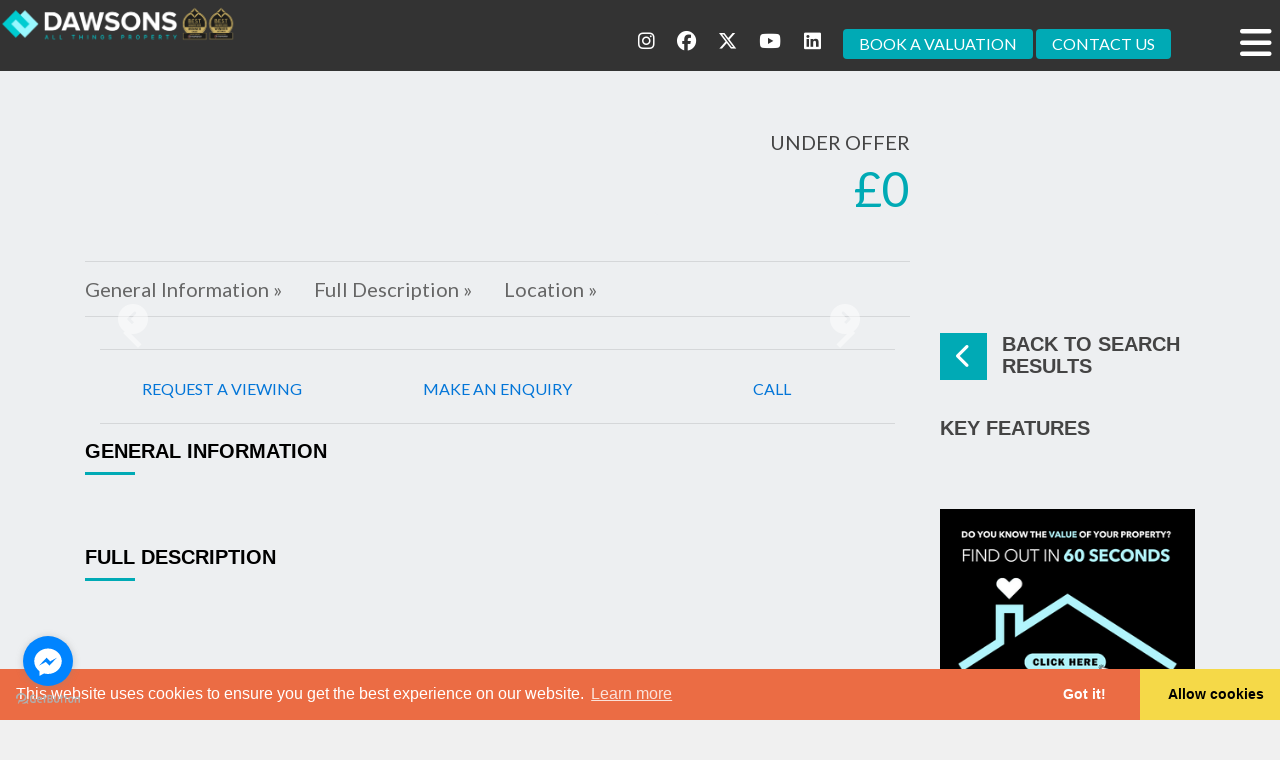

--- FILE ---
content_type: text/html; charset=UTF-8
request_url: https://dawsonsproperty.co.uk/property.php?id=28288617&location_postcode=&allow_radius_search=no&radius_search_lat=0&radius_search_lng=0&radius=-1&min_price=-1&max_price=100000000&sale_let=sale&sort_by=highlow&page=71
body_size: 6338
content:
<!DOCTYPE html>
<html lang="en-GB">
<head>
	<meta charset="UTF-8">
	<meta name="viewport" content="width=device-width, initial-scale=1, shrink-to-fit=no">
	<meta http-equiv="x-ua-compatible" content="ie=edge">
	<meta name="author" content="SA1 Creative">
			<meta name="description" content="">
		<title>,  £0 - Dawsons Property</title>
		<link rel="shortcut icon" type="image/x-icon" href="/favicon.ico">
	<link rel="stylesheet" href="/css/jquery-ui.css">
	<!-- GOOGLE FONTS -->
	<link href="https://fonts.googleapis.com/css?family=Lato:300,300i,400,400i%7CMontserrat:600,800" rel="stylesheet">
	<!-- FONT AWESOME -->
	<link rel="stylesheet" type="text/css" href="/css/all.css" />
    	    	<!-- LEAFLET MAP -->
		<link rel="stylesheet" href="/css/leaflet.css">
		<link rel="stylesheet" href="/css/leaflet-gesture-handling.min.css">
		<link rel="stylesheet" href="/css/leaflet.markercluster.css">
		<link rel="stylesheet" href="/css/leaflet.markercluster.default.css">
    	<script src="/js/modernizr.custom.js"></script>
		<link rel="stylesheet" type="text/css" href="//cdnjs.cloudflare.com/ajax/libs/cookieconsent2/3.0.3/cookieconsent.min.css" />
<script src="//cdnjs.cloudflare.com/ajax/libs/cookieconsent2/3.0.3/cookieconsent.min.js"></script>
<script>
window.addEventListener("load", function(){
window.cookieconsent.initialise({
  "palette": {
    "popup": {
      "background": "#eb6c44",
      "text": "#ffffff"
    },
    "button": {
      "background": "#f5d948"
    }
  },
  "theme": "edgeless",
  "type": "opt-in",
  "content": {
    "href": "http://www.dawsonsproperty.co.uk/privacy-notice.php"
  }
})});
</script>
<script>
const onInitialise = function (status) {
  var type = this.options.type;
  var didConsent = this.hasConsented();
  if (type == 'opt-in' && didConsent) {
    // enable cookies
  }
  if (type == 'opt-out' && !didConsent) {
    // disable cookies
  }
};
 
const onStatusChange = function(status, chosenBefore) {
  var type = this.options.type;
  var didConsent = this.hasConsented();
  if (type == 'opt-in' && didConsent) {
    // enable cookies
  }
  if (type == 'opt-out' && !didConsent) {
    // disable cookies
  }
};
 
const onRevokeChoice = function() {
  var type = this.options.type;
  if (type == 'opt-in') {
    // disable cookies
  }
  if (type == 'opt-out') {
    // enable cookies
  }
};
</script>

<script>
    (function (i, s, o, g, r, a, m) {
        i['GoogleAnalyticsObject'] = r; i[r] = i[r] || function () {
            (i[r].q = i[r].q || []).push(arguments)
        }, i[r].l = 1 * new Date(); a = s.createElement(o),
  m = s.getElementsByTagName(o)[0]; a.async = 1; a.src = g; m.parentNode.insertBefore(a, m)
    })(window, document, 'script', '//www.google-analytics.com/analytics.js', 'ga');

    ga('create', 'UA-2688875-1', 'auto');
    ga('send', 'pageview');

</script>

<!-- Facebook Pixel Code -->
<script>
!function(f,b,e,v,n,t,s)
{if(f.fbq)return;n=f.fbq=function(){n.callMethod?
n.callMethod.apply(n,arguments):n.queue.push(arguments)};
if(!f._fbq)f._fbq=n;n.push=n;n.loaded=!0;n.version='2.0';
n.queue=[];t=b.createElement(e);t.async=!0;
t.src=v;s=b.getElementsByTagName(e)[0];
s.parentNode.insertBefore(t,s)}(window,document,'script',
'https://connect.facebook.net/en_US/fbevents.js');
fbq('init', '2247043445555670'); 
fbq('track', 'PageView');
</script>
<noscript>
<img height="1" width="1" 
src="https://www.facebook.com/tr?id=2247043445555670&ev=PageView
&noscript=1"/>
</noscript>
<!-- End Facebook Pixel Code -->
	<!-- Facebook Pixel Code -->
<script>
    ! function(f, b, e, v, n, t, s) {
        if (f.fbq) return;
        n = f.fbq = function() {
            n.callMethod ?
                n.callMethod.apply(n, arguments) : n.queue.push(arguments)
        };
        if (!f._fbq) f._fbq = n;
        n.push = n;
        n.loaded = !0;
        n.version = '2.0';
        n.queue = [];
        t = b.createElement(e);
        t.async = !0;
        t.src = v;
        s = b.getElementsByTagName(e)[0];
        s.parentNode.insertBefore(t, s)
    }(window, document, 'script',
        'https://connect.facebook.net/en_US/fbevents.js');
    fbq('init', '571367733851892');
    fbq('track', 'PageView');
</script>
<noscript><img height="1" width="1" style="display:none" src="https://www.facebook.com/tr?id=571367733851892&ev=PageView&noscript=1" /></noscript>
<!-- End Facebook Pixel Code --></head>

<body class="inner-pages">
	<div class="container2">
		<!-- Push Wrapper -->
		<div class="mp-pusher" id="mp-pusher">
		<!-- mp-menu -->
		<nav id="mp-menu" class="mp-menu">
			<div class="mp-level"><img src="/images/logo-generic2.png" class="logo" style="padding: 20px" alt="Dawsons Property logo"/>
				<ul>
					<li><a href="/">Home</a></li>
					<li class="icon icon-arrow-left">
						<a href="#">About</a>
						<div class="mp-level">
							<h2>About</h2>
							<a class="mp-back" href="#">back</a>
							<ul>
								<li><a href="/about.php">About</a></li>
								<li><a href="/branches.php">Our Team</a></li>
								<li><a href="/careers.php">Careers</a></li>
								<li><a href="/your-area.php">Your Area</a></li>
								<li><a href="/block-management.php">Block Management</a></li>
								<li><a href="/contact.php">Contact Us</a></li>
							</ul>
						</div>
					</li>
					<li class="icon icon-arrow-left">
						<a href="#">Sales</a>
						<div class="mp-level">
							<h2>Sales</h2>
							<a class="mp-back" href="#">back</a>
							<ul>
								<li><a href="/sales-grid.php?sort_by=recent">View Properties</a></li>
								<li><a href="/selling-with-dawsons.php">Selling with Dawsons</a></li>
							</ul>
						</div>
					</li>
					<li class="icon icon-arrow-left">
						<a href="#">Lettings</a>
						<div class="mp-level">
							<h2>Lettings</h2>
							<a class="mp-back" href="#">back</a>
							<ul>
								<li><a href="/lettings-grid.php?min-area=&property=0&minimum=0&maximum=999999999999&bedrooms=0&sort_by=recent">View Properties</a></li>
								<li><a href="/park-buildings.php">Park Building</a></li>
								<li><a href="/landlord-fees.php">Landlord Fees and Services</a></li>
								<li><a href="/landlord-guide.php">Landlord Guide</a></li>
								<li><a href="/landlord-licensing.php">Landlord Licensing in Wales</a></li>
								<li><a href="/contract-holder-fees.php">Contract Holder Fees</a></li>
								<li><a href="/contract-holder-guide.php">Contract Holder Guide</a></li>
								<li><a href="/maintenance.php">Maintenance</a></li>
								<li><a href="/renting-with-dawsons.php">Letting with Dawsons</a></li>
							</ul>
						</div>
					</li>
					<li class="icon icon-arrow-left">
						<a href="#">Commercial</a>
						<div class="mp-level">
							<h2>Commercial</h2>
							<a class="mp-back" href="#">back</a>
							<ul>
								<li><a href="/commercial.php">View Properties</a></li>
								<li><a href="/commercial-office-grid.php?min-area=&sqfeet=0&maximum=0&maximum=99999999&sort_by=recent">Office</a></li>
								<li><a href="/commercial-retail-grid.php?min-area=&sqfeet=0&maximum=0&maximum=99999999&sort_by=recent">Retail</a></li>
								<li><a href="/commercial-industrial-grid.php?min-area=&sqfeet=0&maximum=0&maximum=99999999&sort_by=recent">Industrial</a></li>
								<li><a href="/commercial-other-grid.php?min-area=&sqfeet=0&maximum=0&maximum=99999999&sort_by=recent">Other</a></li>
							</ul>
						</div>
					</li>
					<li><a href="/block-management.php">Block Management</a></li>
					<li class="icon icon-arrow-left">
						<a href="#">Land &amp; New Homes</a>
						<div class="mp-level">
							<h2>Land &amp; New Homes</h2>
							<a class="mp-back" href="#">back</a>
							<ul>
								<li><a href="/about-land-new-homes.php">About Us</a></li>
								<li><a href="/land-grid.php?min-area=&property=0&minimum=0&maximum=999999999999&bedrooms=0&sort_by=recent">Land</a></li>
								<li><a href="/new-homes-grid.php?min-area=&property=0&minimum=0&maximum=999999999999&bedrooms=0&sort_by=recent">New Homes</a></li>
							</ul>
						</div>
					</li>
					<li class="icon icon-arrow-left">
						<a href="#">Auctions</a>
						<div class="mp-level">
							<h2>Auctions</h2>
							<a class="mp-back" href="#">back</a>
							<ul>
								<li><a href="/auctions-welcome.php">Dawsons Auction House</a></li>
								<li><a href="/auctions-grid.php?min-area=&property=0&minimum=0&maximum=999999999999&bedrooms=0">Current Auction Properties</a></li>
								<li><a href="/buyers-guide.php">Buyers Guide</a></li>
								<li><a href="/sellers-guide.php">Sellers Guide</a></li>
								<li><a href="/past-auctions.php">Past Auction Results</a></li>
								<li><a href="/team-auction.php">Meet The Team</a></li>
								<li><a href="http://auctioneertemplates.eigroup.co.uk/guides.aspx?a=209&amp;c=dws" target="_blank">Legal Documents</a></li>
							</ul>
						</div>
					</li>
					<li><a href="/relocation.php">Relocation</a></li>
					<li><a href="/mortgage-advisors.php">Mortgage Advisors</a></li>
					<li><a href="/blog.php">Blog</a></li>
					<li><a href="/reward-card.php">Reward Card</a></li>
					<li><a href="/contact.php">Contact Us</a></li>
				</ul>
							
			</div>
		</nav>
		<!-- /mp-menu -->

		<div class="scroller"><!-- this is for emulating position fixed of the nav -->
			<div class="scroller-inner">
				<article id="container">
  					<header id="main-nav">
	  					<div class="row">
	  						<div class="col-lg-3 col-md-4 col-sm-9 col-xs-10">
   								<a href="/">
									<img src="/images/logo-generic2.png" class="logo" alt="Dawsons Property logo"/>
								</a>
	  						</div>
	  						<div class="col-md-7 col-lg-8 col-sm-12 hidden-sm">
 								<div class="header-top">
		  							<div class="social-icons" style="margin-top:18px; float: right; color: white">
										<a href="https://www.instagram.com/dawsonsproperty" target="_blank"><i class="fa-brands fa-instagram" aria-hidden="true"></i></a>
										<a href="https://www.facebook.com/DawsonsPropertySwansea/" target="_blank"><i class="fa-brands fa-facebook" aria-hidden="true"></i></a>
										<a href="https://twitter.com/DawsonsProperty/" target="_blank"><i class="fa-brands fa-x-twitter" aria-hidden="true"></i></a>
										<a href="https://www.youtube.com/channel/UCiOCSgLO08HxAsUAxYbbJzQ" target="_blank"><i class="fa-brands fa-youtube" aria-hidden="true"></i></a>
										<a href="https://www.linkedin.com/company/dawsons-swansea-estate-agents/" target="_blank"><i class="fa-brands fa-linkedin" aria-hidden="true"></i></a>
										<a class="btn btn-secondary" href="/book-valuation.php">BOOK A VALUATION</a>
										<a class="btn btn-secondary" href="/contact.php">CONTACT US</a>
	 								</div>
		  						</div>
	  						</div>
							<div class="col-md-1 col-sm-12">
								<a href="#" id="trigger" class="social-icons menu-trigger"><i class="fa fa-bars" style="font-size: 2.5em; color: #fff; margin-top: 25px"></i></a>
		  					</div>
						</div>
 					</header>
				</article>
			</div>
		</div>
					
					
		<style>
	@media (max-width: 1199px) {
		.mortgage-calculator iframe {
			height: 575px;
		}
	}
</style>

<!-- START SECTION PROPERTIES LISTING -->
<section class="blog details pb-0">
	<div class="container">
		<div class="row">
			<div class="widget hidden-sm-up">
				<div class="section-heading">
					<div class="media">
						<div class="media-left">
							<i class="fa fa-chevron-left"></i>
						</div>
						<div class="media-body">
							<a href="javascript:history.back()">
								<h5>Back to Search Results</h5>
							</a>
							<div class="border"></div>
						</div>
					</div>
				</div>
			</div>
			<div class="col-lg-6 col-md-12">
					<input type="hidden" name="property_id" value="28288617">
					<input type="hidden" value="">
					<input type="hidden" value="">
					<input type="hidden" value="£0">
				<!-- Block heading Start-->
				<div class="block-heading mb-0">
					<h1></h1>
				</div>
				<!-- Block heading end -->
			</div>
			<div class="col-lg-3 col-md-12">
				<div class="block-heading">
					<h5>
						UNDER OFFER					</h5>
										<h3>£0</h3>
				</div>
			</div>
			<div class="clearfix"></div>

			<div class="col-lg-9">
				<hr>
				<h5><a data-scroll href="#general" style="color: #666;">General Information &raquo;</a>&nbsp; &nbsp; &nbsp; &nbsp;
					<a data-scroll href="#full" style="color: #666;">Full Description &raquo;</a>&nbsp; &nbsp; &nbsp; &nbsp;

										<a data-scroll href="#location" style="color: #666;">Location &raquo;</a>&nbsp; &nbsp; &nbsp; &nbsp;
				</h5>
				<hr>
			</div>
		</div>
	</div>
</section>
<!-- START SECTION PROPERTIES LISTING -->
<section class="blog details pt-0">
	<div class="container">
		<div class="row">
			<div class="col-lg-9 col-md-12">
				<div class="row">
					<div id="carouselExampleIndicators" class="carousel slide" data-ride="carousel" style="width: 98%; max-height: 560px">

						<div class="carousel-inner" role="listbox">
													</div>
						<a class="carousel-control-prev" href="#carouselExampleIndicators" role="button" data-slide="prev">
							<span class="carousel-control-prev-icon" aria-hidden="true"><i class="fa fa-chevron-circle-left" style="font-size: 30px;"></i></span>
							<span class="sr-only">Previous</span>
						</a>
						<a class="carousel-control-next" href="#carouselExampleIndicators" role="button" data-slide="next">
							<span class="carousel-control-next-icon" aria-hidden="true"><i class="fa fa-chevron-circle-right" style="font-size: 30px;"></i></span>
							<span class="sr-only">Next</span>
						</a>
					</div>
				</div>
				<div class="col-lg-12 col-md-12">
					<hr>
					<div class="row text-center">
						<div class="col-lg-4">
							<a href="book_viewing.php?id=28288617&branch=&address&price0" class="btn viewing_btn" >REQUEST A VIEWING</a>
						</div>
						<div class="col-lg-4">
							<a href="make_enquiry.php?id=28288617&branch=&address&price0" class="btn enquiry_btn" >MAKE AN ENQUIRY</a>
						</div>
												<div class="col-lg-4">
							<a href="tel:" class="btn enquiry_btn" >CALL </a>
						</div>
					</div>
					<hr>
				</div>
				<a id="general"></a><!-- cars content -->
				<div class="homes-content details mb-5">
					<h5 class="mb-4">General Information</h5>
					<p></p>
					<br>
					<a id="full"></a>
					<h5 class="mb-4">Full Description</h5>

					<br>
										<br><a id="location"></a>
					<div class="property-location">
						<h5>Location</h5>
						<div class="divider-fade"></div>
						<iframe width="100%" height="350" frameborder="0" scrolling="no" marginheight="0" marginwidth="0" src="https://www.openstreetmap.org/export/embed.html?bbox=%2C%2C%2C&amp;layer=mapnik&amp;marker=%2C"></iframe>
					</div>
					<!-- <a id="mortgage_calculator"></a>
					<div class="mortgage-calculator mb-5">
						<h5>Mortgage Calculator</h5>
						<div class="divider-fade"></div>
						<iframe width="100%" height="400" frameborder="0" scrolling="no" marginheight="0" marginwidth="0" src="https://www.mortgageadvicebureau.com/embed-page/?branch=312" allow="dawsonsproperty.co.uk"></iframe>
					</div> -->
				</div>
			</div>
			<aside class="col-lg-3 col-md-3 car">
	<div class="section-heading">
		<div class="media">
			<div class="media-left">
				<i class="fa fa-chevron-left"></i>
			</div>
			<div class="media-body">
				<a href="javascript:history.back()"><h5>Back to Search Results</h5></a>
				<div class="border"></div>
			</div>
		</div>
	</div>
	<div class="main-search-field">
		<h5 class="title">Key Features</h5>
		<h6>
					</h6>
	</div>
	<div class="main-search-field mb-5">
			</div>
	<div class="widget">
		<a href="https://valuation.dawsonsproperty.co.uk/home/760-dawsons" target="_blank">
			<img src="images/howmuch-sales-side-2023.png" alt="How much is your home worth?">
		</a>
	</div><br>
	<h3><strong>Sign up for local property alerts direct to your inbox.</strong></h3>
	<a href="/property-alerts.php" class="btn btn-secondary">Register for Sales Alerts &raquo</a><br><br>
	<div class="widget">
		<iframe src="https://propertydata.co.uk/stamp-duty-calculator?embed=1&region=wales&mode=primary" width="100%" height="1045" border="1" bordercolor="#ccc" scrolling="no" style="border: none; background: #fff"></iframe>
	</div><br>
	<div class="widget" style="display: none;">
		<h3 class="title">Mortgage Calculator</h3>
		<iframe src="mortgage-calculator.php"  id="mortgageFrame"  name="mortgageFrame"  style="width:250px; height:180px; padding-left: 10px; overflow:hidden" frameborder="0" scrolling="no" title="Mortgage calculator"></iframe>
		<a href="http://www.mortgageadvicebureau.com/dawsons" target="_blank"  onClick="_gaq.push(['_trackEvent','Mortgage Calc', 'MAB']);" title="Dawsons on the Mortgage advice bureau">
			<img src="http://www.dawsonsproperty.co.uk/images/mab.JPG" title="Mortgage advice bureau" alt="Mortgage advice bureau" style="padding: 10px 40px 10px 40px; border: solid 0px white" /> 
		</a>
	</div>
	<!-- <div class="widget">
		<a href="#mortgage_calculator">
			<img src="/images/mortgage-calculator-live-2023.jpg" alt="Dawsons mortgage calculator"/>
		</a>
	</div><br> -->
	<div class="widget">
		<a href="/reward-card.php">
			<img src="/images/reward-card.jpg" alt="Dawsons reward card ad"/>
		</a>
	</div>
</aside>		</div>
	</div>
</section>
<!-- END SECTION PROPERTIES LISTING -->

<footer class="first-footer">
	<div class="top-footer">
		<div class="container">
			<div class="row mb-5">
				<div class="col-lg-3 col-md-6">
					<div class="netabout">
						<a href="/" class="logo">
							<img src="/images/logo.png" alt="Dawsons Property logo">
						</a>
						<p>Sign up for local property alerts direct to your inbox.</p>
						<a href="/property-alerts.php" class="btn btn-secondary">Register for Sales Alerts &raquo</a><br>
						<a href="/rental-alerts.php" class="btn btn-secondary">Register for Rental Alerts &raquo</a>
						
						<ul class="netsocials mt-4">
							<li><a href="https://www.instagram.com/dawsonsproperty" target="_blank"><i class="fa-brands fa-instagram" aria-hidden="true"></i></a></li>
							<li><a href="https://www.facebook.com/DawsonsPropertySwansea/" target="_blank"><i class="fa-brands fa-facebook" aria-hidden="true"></i></a></li>
							<li><a href="https://twitter.com/DawsonsProperty/" target="_blank"><i class="fa-brands fa-x-twitter" aria-hidden="true"></i></a></li>
							<li><a href="https://www.youtube.com/channel/UCiOCSgLO08HxAsUAxYbbJzQ" target="_blank"><i class="fa-brands fa-youtube" aria-hidden="true"></i>
							<li><a href="https://www.linkedin.com/company/dawsons-swansea-estate-agents/" target="_blank"><i class="fa-brands fa-linkedin" aria-hidden="true"></i></a></li>
						</ul><br>
						<!-- <img src="/images/footer-logo-new.png" class="img-responsive" alt="Award logos" style="max-width: 200px;"/> -->
					</div>
				</div>
				<div class="col-lg-3 col-md-6">
					<div class="navigation">
						<h3>Online Searches</h3>
						<div class="nav-footer">
							<ul>
								<li><a href="/sales.php">Property For Sale</a></li>
								<li><a href="/about-land-new-homes.php">Land & New Homes</a></li>
								<li><a href="/lettings.php?min-area=&property=0&minimum=0&maximum=999999999999&bedrooms=0">Residential Letting</a></li>
								<li><a href="/commercial.php">Commercial Property</a></li>
								<li><a href="/block-management.php">Block Management</a></li>
								<li><a href="/auctions-welcome.php">Dawsons Auction House</a></li>
								<li><a href="https://www.fineandcountry.com/uk/Swansea" target="_blank">Fine & Country</a></li>
								<li><a href="/relocation.php">Relocation</a></li>
								<li><a href="https://www.dawsonstrainingwales.co.uk/" target="_blank">Dawsons Training Wales </a></li>
							</ul>
						</div>
					</div>
				</div>
				<div class="col-lg-3 col-md-6">
					<div class="navigation">
						<h3>About Dawsons</h3>
						<div class="nav-footer">
							<ul>
								<li><a href="/surveyors.php">Surveyors</a></li>
								<li><a href="/selling-with-dawsons.php">Selling with Dawsons</a></li>
								<li><a href="/renting-with-dawsons.php">Letting with Dawsons</a></li>
								<li><a href="/mortgage-advisors.php">Mortgage Advisors</a></li>
								<li><a href="/partners.php">Dawsons Partners and Directors</a></li>
								<li><a href="/branches.php">Our Team</a></li>
								<li><a href="/contact.php">Contact Us</a></li>
								<li><a href="/careers.php">Careers</a></li>
							</ul>
							
						</div>
					</div>
				</div>
				<div class="col-lg-3 col-md-6">
					<div class="navigation">
						<h3>Quick Links</h3>
						<div class="nav-footer">
							<ul>
								<li><a href="/blog.php">Blog</a></li>
								<li><a href="/reward-card.php">Reward Card</a></li>
								<li><a href="/sitemap.php">Sitemap</a></li>
								<li><a href="/terms-conditions.php">Terms &amp; Conditions</a></li>
								<li><a href="/privacy-notice.php">Privacy Notice</a></li>
								<li><a href="/competition.php">Competition Terms</a></li>
							</ul>
						</div>
					</div>
				</div>
			</div>
			<div class="row mt-5" style="justify-content: center; align-items: center;">
				<div class="col-md-2 col-4 mb-5">
					<img src="/images/lettings_winner.png" alt="">
				</div>

				<div class="col-md-2 col-4 mb-5">
					<img src="/images/sales_winner.png" alt="">
				</div>
				
				<div class="col-md-2 col-4 mb-5">
					<img src="/images/sme_business_awards.png" alt="">
				</div>

				<div class="col-md-2 col-4 mb-5">
					<img src="/images/property_awards.png" alt="">
				</div>

				<div class="col-md-2 col-4 mb-5">
					<img src="/images/innovation_award.jpg" alt="">
				</div>
			</div>
		</div>
	</div>
	<div class="second-footer">
		<div class="container">
			<p>2026 © Copyright Dawsons Property - All Rights Reserved.</p>
			<p>Website by <a href="http://www.sa1creative.com" target="_blank" style="color: white">SA1 Creative</a></p>
		</div>
	</div>
</footer>
</div><!-- /pusher -->
</div><!-- /container -->

<!-- GetButton.io widget -->
<script type="text/javascript">
    (function () {
        var options = {
            facebook: "163096033882520", // Facebook page ID
            call_to_action: "Message us", // Call to action
            position: "left", // Position may be 'right' or 'left'
        };
        var proto = document.location.protocol, host = "getbutton.io", url = proto + "//static." + host;
        var s = document.createElement('script'); s.type = 'text/javascript'; s.async = true; s.src = url + '/widget-send-button/js/init.js';
        s.onload = function () { WhWidgetSendButton.init(host, proto, options); };
        var x = document.getElementsByTagName('script')[0]; x.parentNode.insertBefore(s, x);
    })();
</script>
<!-- /GetButton.io widget -->
<a data-scroll href="#main-nav" class="go-up"><i class="fa fa-angle-double-up" aria-hidden="true"></i></a>
<script src="/js/jquery.min.js"></script>
<script src="/js/jquery-ui.js"></script>
<script src="/js/range-slider.js"></script>
<script src="/js/tether.min.js"></script>
<script src="/js/moment.js"></script>
<script src="/js/transition.min.js"></script>
<script src="/js/bootstrap.min.js"></script>
<script src="/js/fitvids.js"></script>
<script src="/js/jquery.waypoints.min.js"></script>
<script src="/js/jquery.counterup.min.js"></script>
<script src="/js/imagesloaded.pkgd.min.js"></script>
<script src="/js/isotope.pkgd.min.js"></script>
<script src="/js/smooth-scroll.min.js"></script>
<script src="/js/lightcase.js"></script>
<script src="/js/light.js"></script>
<script src="/js/search.js"></script> 
<script src="/js/owl.carousel.js"></script>
<script src="/js/jquery.magnific-popup.min.js"></script>
<script src="/js/ajaxchimp.min.js"></script>
<script src="/js/newsletter.js"></script>

	<script src="/revolution/js/jquery.themepunch.tools.min.js"></script>
	<script src="/revolution/js/jquery.themepunch.revolution.min.js"></script>
	<script src="/revolution/js/extensions/revolution.extension.actions.min.js"></script>
	<script src="/revolution/js/extensions/revolution.extension.carousel.min.js"></script>
	<script src="/revolution/js/extensions/revolution.extension.kenburn.min.js"></script>
	<script src="/revolution/js/extensions/revolution.extension.layeranimation.min.js"></script>
	<script src="/revolution/js/extensions/revolution.extension.migration.min.js"></script>
	<script src="/revolution/js/extensions/revolution.extension.navigation.min.js"></script>
	<script src="/revolution/js/extensions/revolution.extension.parallax.min.js"></script>
	<script src="/revolution/js/extensions/revolution.extension.slideanims.min.js"></script>
	<script src="/revolution/js/extensions/revolution.extension.video.min.js"></script>
 

<!-- MAIN JS -->
<!-- <script src="/js/script.js"></script> -->
<!-- ARCHIVES JS -->

<script src="/js/popup.js"></script>
<script src="/js/leaflet.js"></script>
<script src="/js/leaflet-gesture-handling.min.js"></script>
<script src="/js/leaflet-providers.js"></script>
<script src="/js/leaflet.markercluster.js"></script>
<script src="/js/map-single.js"></script>
<script src="/js/inner.js"></script>
<script src="/js/classie.js"></script>
<script src="/js/mlpushmenu.js"></script>
<script>
	new mlPushMenu( document.getElementById( 'mp-menu' ), document.getElementById( 'trigger' ), {
		type : 'cover'
	} );
</script>
</body>

</html><script src="js/script.js"></script>

--- FILE ---
content_type: text/html; charset=utf-8
request_url: https://propertydata.co.uk/stamp-duty-calculator?embed=1&region=wales&mode=primary
body_size: 20625
content:
<!doctype html>
<html lang="en">
<head><script>(function(w,i,g){w[g]=w[g]||[];if(typeof w[g].push=='function')w[g].push(i)})
(window,'GTM-5VCVTFC','google_tags_first_party');</script><script>(function(w,d,s,l){w[l]=w[l]||[];(function(){w[l].push(arguments);})('set', 'developer_id.dYzg1YT', true);
		w[l].push({'gtm.start':new Date().getTime(),event:'gtm.js'});var f=d.getElementsByTagName(s)[0],
		j=d.createElement(s);j.async=true;j.src='/0gth/';
		f.parentNode.insertBefore(j,f);
		})(window,document,'script','dataLayer');</script>
<meta charset="utf-8">
<title>Stamp Duty Calculator | UK Stamp Duty Land Tax Calculator - PropertyData</title>
<meta name="description" content="Use our Stamp Duty Calculator to quickly estimate UK Stamp Duty Land Tax (SDLT) on property purchases. Get accurate results for homes, second properties, and investors.">
<meta name="viewport" content="width=device-width, initial-scale=1, maximum-scale=1">
<meta name="google-site-verification" content="QcdqNA1sCEmEy5jGWUnHD6CksRNmpcsWR5M5SzC7UxY" />
<meta name="facebook-domain-verification" content="ys0aa8wgzm7ckkbg7zoefd0mo1o8wk" />
<meta property="og:title" content="Stamp Duty Calculator | UK Stamp Duty Land Tax Calculator" />
<meta property="og:image" content="https://propertydata.co.uk/images/logo-share.png" />
<meta property="og:description" content="Make your investments based on data, not whims." />
<link rel="canonical" href="https://propertydata.co.uk/stamp-duty-calculator">
<link rel="preconnect" href="https://fonts.gstatic.com">
<link rel="stylesheet" href="https://fonts.googleapis.com/css2?family=Manrope:wght@200;300;400;500;600;700&family=Sen:wght@400;700&family=Mulish:wght@400&display=swap">
<link rel="preload" as="style" href="https://propertydata.co.uk/build/assets/app-TBdYOqVX.css" /><link rel="stylesheet" href="https://propertydata.co.uk/build/assets/app-TBdYOqVX.css" /></head>
<body class="">

<!-- Google Tag Manager (noscript) -->
<noscript><iframe src="https://www.googletagmanager.com/ns.html?id=GTM-5VCVTFC"
height="0" width="0" style="display:none;visibility:hidden"></iframe></noscript>
<!-- End Google Tag Manager (noscript) -->

<div class="header-blanket fixed top-0 bottom-0 h-screen w-screen z-5 bg-black bg-opacity-40 hidden"></div>
<nav class="app-header no-pdf w-full bg-primary-white list-none select-none shadow-md z-6 sticky top-0">
	<div class="max-w-7xl mx-auto h-21 flex flex-col lg:px-4 lg:flex-row lg:justify-between lg:items-center xl:px-6">
		<div class="relative z-8 bg-primary-white flex flex-row justify-between flex-shrink-0">
			<a class="p-6 lg:p-0" href="/"><img class="w-56 xl:w-60" src="/images/logo.svg" alt="PropertyData - the leading analytics tool for property investors, agents & developers"></a>
			<div class="mobile-nav-handle text-xl text-grey-dark p-6 block lg:hidden"><i class="fa fa-bars cursor-pointer "></i></div>
		</div>

		<div class="nav-content absolute w-full -top-screen-95 bg-primary-white shadow-header z-7 transition-all lg:shadow-none lg:static lg:flex lg:items-center lg:justify-between">
			<div class="px-6 pb-4 pt-1 flex flex-row gap-x-6 lg:hidden">
									<a href="/login" class="btn btn-tertiary-orange-outline block w-1/2">Log in</a>
					<a href="/pricing?x=sign_up" class="btn btn-tertiary-orange block w-1/2">Try for free</a>
							</div>
			<ul class="w-full px-6 overflow-scroll h-screen-minus-35.5 lg:h-auto lg:overflow-visible lg:px-2 lg:flex lg:flex-row lg:flex-grow lg:justify-between lg:max-w-2xl lg:mx-auto">
				<li class="xl:relative py-3 border-b border-grey-pale lg:py-0 lg:border-none">
					<span class="toggle cursor-pointer font-semibold text-grey-darker flex flex-row justify-between transition-all duration-300 items-center lg:inline lg:p-2 lg:pr-1 lg:pb-7 lg:border-b-3 lg:border-transparent">Research<i class="far fa-angle-down transform rotate-0 transition-all duration-300 text-left mx-1.5 text-lg lg:text-base"></i></span>
					<div class="mega-menu mega-hidden mega-removed">
						<div class="w-full rounded-t-lg">
							<div class="flex flex-col justify-between sm:flex-row p-8 bg-primary-white rounded-t-lg mega-column timing-1">
								<a class="flex flex-col justify-between sm:w-11/24 no-underline mb-8 sm:mb-0" href="https://propertydata.co.uk/local-data">
									<div>
										<p class="text-lg font-medium mb-1">Local Data</p>
										<p class="w-full xs:w-3/4 sm:w-full text-sm mb-3">Comprehensive analytics for any custom local area in the UK</p>
									</div>
									<img class="w-full xs:w-3/4 sm:w-full rounded-sm border border-grey-light" src="/images/v2/mega-menu/local-data.jpg" alt="Local Data search">
								</a>
								<a class="flex flex-col justify-between sm:w-11/24 no-underline" href="https://propertydata.co.uk/postcode-data">
									<div>
										<p class="text-lg font-medium mb-1">Postcode Data</p>
										<p class="w-full xs:w-3/4 sm:w-full text-sm mb-3">Key property investment data by postcode district</p>
									</div>
									<img class="w-full xs:w-3/4 sm:w-full rounded-sm border border-grey-light" src="/images/v2/mega-menu/postcode-data.jpg" alt="Postcode data search">
								</a>
							</div>
							<div class="relative flex flex-col justify-between sm:flex-row p-8 pb-12 sm:pb-8 bg-grey-lightest border-t border-grey-lighter mega-column timing-2">
								<div class="w-full sm:w-11/24">
									<a class="flex flex-row items-center no-underline mb-4" href="https://propertydata.co.uk/yield-hotspots">
										<img class="w-7 mr-1.5" src="/images/v2/icons/yield-hotspots.svg" alt="Pin in map icon">
										<p class="text-sm sm:text-base font-medium">Yield hotspots</p>
									</a>
									<a class="flex flex-row items-center no-underline mb-4" href="https://propertydata.co.uk/newsroom">
										<img class="w-7 mr-1.5" src="/images/v2/icons/newsroom.svg" alt="RSS feed icon">
										<p class="text-sm sm:text-base font-medium">Newsroom</p>
									</a>
									<a class="flex flex-row items-center no-underline mb-4 sm:mb-0" href="https://propertydata.co.uk/chart-library">
										<img class="w-7 mr-1.5" src="/images/v2/icons/chart-library.svg" alt="Chart icon">
										<p class="text-sm sm:text-base font-medium">National Charts</p>
									</a>
								</div>
								<div class="w-full sm:w-11/24">
									<a class="flex flex-row items-center no-underline mb-4" href="https://propertydata.co.uk/browser-extension">
										<img class="w-7 mr-1.5" src="/images/v2/icons/browser-extension.svg" alt="Credit card icon">
										<p class="text-sm sm:text-base font-medium">Browser extension</p>
									</a>
									<a class="flex flex-row items-center no-underline mb-4" href="https://propertydata.co.uk/augmented-reality-app">
										<img class="w-7 mr-1.5" src="/images/v2/icons/ar-app.jpg" alt="AR app icon">
										<p class="text-sm sm:text-base font-medium">Augmented Reality app</p>
									</a>
									<a class="flex flex-row items-center no-underline" href="https://propertydata.co.uk/council-tax">
										<img class="w-7 mr-1.5" src="/images/v2/icons/council-tax-index.svg" alt="Grid table icon">
										<p class="text-sm sm:text-base font-medium">Council Tax Index</p>
									</a>
								</div>
							</div>
							<div class="w-full flex justify-between items-center p-4 bg-tertiary-background border-t border-grey-lighter mega-column timing-3">
								<a href="https://propertydata.co.uk/research" class="text-sm no-underline text-tertiary-green font-semibold flex items-center">
									<p>Research overview</p>
									<i class="far fa-arrow-right ml-2 mt-0.5"></i>
								</a>
							</div>
						</div>
					</div>
				</li>
				<li class="xl:relative py-3 border-b border-grey-pale lg:border-none lg:py-0">
					<span class="toggle cursor-pointer font-semibold text-grey-darker flex flex-row justify-between transition-all duration-300 items-center lg:inline lg:p-2 lg:pr-1 lg:pb-7 lg:border-b-3 lg:border-transparent">Source<i class="far fa-angle-down transform rotate-0 transition-all duration-300 text-left mx-1.5 text-lg lg:text-base"></i></span>
					<div class="mega-menu mega-hidden mega-removed">
						<div class="p-8 pb-12 bg-primary-white lg:w-1/2 lg:rounded-l">
							<div class="mega-column timing-1">
								<a class="flex flex-col justify-between no-underline mb-6" href="https://propertydata.co.uk/source-on-market">
									<p class="mb-2 text-green-medium font-semibold text-2xs uppercase">On-market</p>
									<div>
										<p class="text-lg font-medium mb-1">On-market search</p>
										<p class="w-full xs:w-3/4 sm:w-1/2 lg:w-full text-sm mb-3">75,000 properties available now matching 36 different investor and developer strategies</p>
									</div>
									<img class="w-full xs:w-3/4 sm:w-1/2 lg:w-full rounded-sm border border-grey-light" src="/images/v2/mega-menu/source-on-market.jpg" alt="Source on market properties">
								</a>
								<hr class="h-px p-0 my-7 border-0 bg-grey-pale">
								<a class="flex flex-row items-center no-underline mb-4" href="https://propertydata.co.uk/rent-to-rent">
									<img class="w-7 mr-1.5" src="/images/v2/icons/rent-to-rent.svg" alt="Moving house icon">
									<p class="text-sm sm:text-base font-medium">Rent-to-rent</p>
								</a>
							</div>
						</div>
						<div class="p-8 pb-12 bg-grey-lightest lg:border-l border-grey-lighter lg:w-1/2">
							<div class="mega-column timing-2">
								<a class="flex flex-col justify-between no-underline mb-6" href="https://propertydata.co.uk/source-off-market">
									<p class="mb-2 text-green-medium font-semibold text-2xs uppercase">Off-market</p>
									<div>
										<p class="text-lg font-medium mb-1">Letter sending</p>
										<p class="w-full xs:w-3/4 sm:w-1/2 lg:w-full text-sm mb-3">Use our off-market sourcing tools to filter properties down, send letter campaigns and generate leads</p>
									</div>
									<img class="w-full xs:w-3/4 sm:w-1/2 lg:w-full rounded-sm border border-grey-light" src="/images/v2/mega-menu/letter-sending.jpg" alt="Letter sending">
								</a>
								<hr class="h-px p-0 my-7 border-0 bg-grey-lighter">
								<a class="flex flex-row items-center no-underline mb-4" href="https://propertydata.co.uk/planning-alerts">
									<img class="w-7 mr-1.5" src="/images/v2/icons/planning-alerts.svg" alt="Ruler icon">
									<p class="text-sm sm:text-base font-medium">Planning alerts</p>
								</a>
								<a class="flex flex-row items-center no-underline mb-4" href="https://propertydata.co.uk/plots-by-company">
									<img class="w-7 mr-1.5" src="/images/v2/icons/titles-by-company.svg" alt="Building icon">
									<p class="text-sm sm:text-base font-medium">Titles by company</p>
								</a>
							</div>
						</div>
						<div class="w-full flex justify-between items-center p-4 bg-tertiary-background border-t border-grey-lighter mega-column timing-3">
							<a href="https://propertydata.co.uk/sourcing" class="text-sm no-underline text-tertiary-green font-semibold flex items-center">
								<p>Source overview</p>
								<i class="far fa-arrow-right ml-2 mt-0.5"></i>
							</a>
						</div>
					</div>
				</li>
				<li class="xl:relative py-3 border-b border-grey-pale lg:border-none lg:py-0">
					<span class="toggle cursor-pointer font-semibold text-grey-darker flex flex-row justify-between transition-all duration-300 items-center lg:inline lg:p-2 lg:pr-1 lg:pb-7 lg:border-b-3 lg:border-transparent">Evaluate<i class="far fa-angle-down transform rotate-0 transition-all duration-300 text-left mx-1.5 text-lg lg:text-base"></i></span>
					<div class="mega-menu mega-hidden mega-removed">
						<div class="w-full rounded-t-lg">
							<div class="p-6 bg-primary-white rounded-t-lg mega-column timing-1">
								<div class="grid grid-cols-1 sm:grid-cols-2 gap-6 mb-6">
									<a class="flex items-center no-underline group py-2" href="https://propertydata.co.uk/plot-map">
										<img class="w-28 h-28 rounded-sm border border-grey-light mr-4 flex-shrink-0" src="/images/v2/mega-menu/plot-map.jpg?v=3" alt="Plot Map search">
										<div>
											<p class="text-base font-medium mb-1">Plot Map</p>
											<p class="text-sm text-grey-dark">Hi-res maps showing buildings, boundaries, ownership & more</p>
										</div>
									</a>
									<a class="flex items-center no-underline group py-2" href="https://propertydata.co.uk/valuation">
										<img class="w-28 h-28 rounded-sm border border-grey-light mr-4 flex-shrink-0" src="/images/v2/mega-menu/valuation.jpg?v=3" alt="Valuation tools">
										<div>
											<p class="text-base font-medium mb-1">Valuation</p>
											<p class="text-sm text-grey-dark">Instant valuation of any urban or suburban UK property</p>
										</div>
									</a>
								</div>
							<div class="grid grid-cols-1 sm:grid-cols-2 gap-6">
								<a class="flex items-center no-underline group py-2" href="https://propertydata.co.uk/construction-costs">
									<img class="w-28 h-28 rounded-sm border border-grey-light mr-4 flex-shrink-0" src="/images/v2/mega-menu/construction-costs.jpg?v=3" alt="Construction costs">
									<div>
										<p class="text-base font-medium mb-1">Construction Costs</p>
										<p class="text-sm text-grey-dark">£/sqft build costs, Build cost calculator and our Plan Analysis service</p>
									</div>
								</a>
								<a class="flex items-center no-underline group py-2" href="https://propertydata.co.uk/comparables-finder">
									<img class="w-28 h-28 rounded-sm border border-grey-light mr-4 flex-shrink-0" src="/images/v2/mega-menu/comparables.jpg?v=3" alt="Comparables">
									<div>
										<p class="text-base font-medium mb-1">Comparables</p>
										<p class="text-sm text-grey-dark">The quickest way to find sold price or asking rent comparables</p>
									</div>
								</a>
							</div>
						</div>
							<div class="relative flex flex-col justify-between sm:flex-row p-8 pb-12 sm:pb-8 bg-grey-lightest border-t border-grey-lighter mega-column timing-2">
								<div class="w-full sm:w-11/24">
									<a class="flex flex-row items-center no-underline mb-4" href="https://propertydata.co.uk/finance-finder">
										<img class="w-7 mr-1.5" src="/images/v2/icons/finance-icon.svg" alt="Hand with coins icon">
										<p class="text-sm sm:text-base font-medium">Finance Finder</p>
									</a>
									<a class="flex flex-row items-center no-underline mb-4" href="https://propertydata.co.uk/national-hmo-register">
										<img class="w-7 mr-1.5" src="/images/v2/icons/hmo-icon.svg" alt="Split square icon">
										<p class="text-sm sm:text-base font-medium">National HMO Register</p>
									</a>
									<a class="flex flex-row items-center no-underline mb-4 sm:mb-0" href="https://propertydata.co.uk/calculators">
										<img class="w-7 mr-1.5" src="/images/v2/icons/yield-calculator-icon.svg" alt="Plus and minus sign in square icon">
										<p class="text-sm sm:text-base font-medium">Calculators</p>
									</a>
								</div>
								<div class="w-full sm:w-11/24">
									<a class="flex flex-row items-center no-underline mb-4" href="https://propertydata.co.uk/internal-area-lookup">
										<img class="w-7 mr-1.5" src="/images/v2/icons/internal-area-icon.svg" alt="Plus sign in square icon">
										<p class="text-sm sm:text-base font-medium">Internal Area Lookup</p>
									</a>
									<a class="flex flex-row items-center no-underline" href="https://propertydata.co.uk/council-tax-lookup">
										<img class="w-7 mr-1.5" src="/images/v2/icons/council-tax-icon.svg" alt="Magnifying glass icon">
										<p class="text-sm sm:text-base font-medium">Council Tax Lookup</p>
									</a>
								</div>
							</div>
							<div class="w-full flex justify-between items-center p-4 bg-tertiary-background border-t border-grey-lighter mega-column timing-3">
								<a href="https://propertydata.co.uk/evaluate" class="text-sm no-underline text-tertiary-green font-semibold flex items-center">
									<p>Evaluate overview</p>
									<i class="far fa-arrow-right ml-2 mt-0.5"></i>
								</a>
							</div>
						</div>
					</div>
				</li>
				<li class="py-3 lg:py-0 lg:flex lg:items-center lg:-mt-0.5">
					<a href="https://propertydata.co.uk/george" class="inline-flex items-center no-underline bg-grey-pale rounded-full px-3 py-1.5 hover:bg-grey-lighter transition-colors">
						<img class="w-18" src="/images/v2/icons/george-logo-green.png" alt="George AI">
					</a>
				</li>

				<li class="xl:relative py-3 border-b border-grey-pale lg:border-none lg:py-0">
					<span class="toggle cursor-pointer font-semibold text-grey-darker flex flex-row justify-between transition-all duration-300 items-center lg:inline lg:p-2 lg:pr-1 lg:pb-7 lg:border-b-3 lg:border-transparent">About<i class="far fa-angle-down transform rotate-0 transition-all duration-300 text-left mx-1.5 text-lg lg:text-base"></i></span>
					<div class="mega-menu mega-hidden mega-removed">
						<div class="p-8 pb-0 bg-primary-white lg:w-1/2 lg:rounded-l lg:pr-0 lg:pb-8">
							<div class="mega-column timing-1 border-b border-black border-opacity-20 pb-8 lg:pb-0 lg:pr-8 lg:border-b-0 lg:border-r">
								<a class="block py-1.5 mb-4 no-underline" href="https://propertydata.co.uk/pricing?x=pricing">
									<span class="flex flex-row items-center">
										<span class="hidden lg:block"><i class="far fa-pound-sign w-7 text-center mr-2.5 py-1 text-green-medium text-xl"></i></span>
										<p class="text-sm font-semibold mb-0.5">Pricing</p>
									</span>
									<p class="text-xs leading-4.5 lg:ml-9.5">Simple subscription packages from £14/month</p>
								</a>
								<a class="block py-1.5 mb-4 no-underline" href="/videos/quick-overview">
									<span class="flex flex-row items-center">
										<span class="hidden lg:block"><i class="far fa-play-circle w-7 text-center mr-2.5 py-1 text-green-medium text-xl"></i></span>
										<p class="text-sm font-semibold mb-0.5">Overview video</p>
									</span>
									<p class="text-xs leading-4.5 lg:ml-9.5">Quick introduction to PropertyData, plus more videos on specific features</p>
								</a>
								<a class="block py-1.5 mb-4 no-underline" href="https://propertydata.co.uk/reviews">
									<span class="flex flex-row items-center">
										<span class="hidden lg:block"><i class="far fa-star-sharp w-7 text-center mr-2.5 py-1 text-green-medium text-xl"></i></span>
										<p class="text-sm font-semibold mb-0.5">Reviews</p>
									</span>
									<p class="text-xs leading-4.5 lg:ml-9.5">4.6 average from 324 verified customer reviews</p>
								</a>
								<a class="block py-1.5 no-underline" href="https://propertydata.co.uk/data-sources">
									<span class="flex flex-row items-center">
										<span class="hidden lg:block"><i class="far fa-database w-7 text-center mr-2.5 py-1 text-green-medium text-xl"></i></span>
										<p class="text-sm font-semibold mb-0.5">Data sources</p>
									</span>
									<p class="text-xs leading-4.5 lg:ml-9.5">We're always completely transparent about our data</p>
								</a>
							</div>
						</div>
						<div class="p-8 bg-primary-white lg:w-1/2 lg:rounded-r">
							<div class="mega-column timing-2">
								<a class="block py-1.5 mb-4 no-underline" href="https://propertydata.co.uk/coverage">
									<span class="flex flex-row items-center">
										<span class="hidden lg:block"><i class="far fa-radar w-7 text-center mr-2.5 py-1 text-green-medium text-xl"></i></span>
										<p class="text-sm font-semibold mb-0.5">Coverage</p>
									</span>
									<p class="text-xs leading-4.5 lg:ml-9.5">Find out which data sets cover which UK countries</p>
								</a>
								<a class="block py-1.5 mb-4 no-underline" href="https://propertydata.co.uk/training">
									<span class="flex flex-row items-center">
										<span class="hidden lg:block"><i class="far fa-chalkboard-user w-7 text-center mr-2.5 py-1 text-green-medium text-xl"></i></span>
										<p class="text-sm font-semibold mb-0.5">Training</p>
									</span>
									<p class="text-xs leading-4.5 lg:ml-9.5">One-to-one sessions to get the most out of PropertyData</p>
								</a>
								<a class="block py-1.5 mb-4 no-underline" href="https://propertydata.co.uk/bespoke-data">
									<span class="flex flex-row items-center">
										<span class="hidden lg:block"><i class="far fa-handshake w-7 text-center mr-2.5 py-1 text-green-medium text-xl"></i></span>
										<p class="text-sm font-semibold mb-0.5">Bespoke Data / Press</p>
									</span>
									<p class="text-xs leading-4.5 lg:ml-9.5">Data analysis and enrichment for organisations, and press requests</p>
								</a>
								<a class="block py-1.5 no-underline" href="https://propertydata.co.uk/contact">
									<span class="flex flex-row items-center">
										<span class="hidden lg:block"><i class="far fa-envelope w-7 text-center mr-2.5 py-1 text-green-medium text-xl"></i></span>
										<p class="text-sm font-semibold mb-0.5">Contact us</p>
									</span>
									<p class="text-xs leading-4.5 lg:ml-9.5">Email us for technical support, account queries, or anything else</p>
								</a>
							</div>
						</div>
					</div>
				</li>
				<li class="xl:relative py-3 border-b border-grey-pale lg:border-none lg:py-0">
					<span class="toggle cursor-pointer font-semibold text-grey-darker flex flex-row justify-between transition-all duration-300 items-center lg:inline lg:p-2 lg:pr-1 lg:pb-7 lg:border-b-3 lg:border-transparent">API<i class="far fa-angle-down transform rotate-0 transition-all duration-300 text-left mx-1.5 text-lg lg:text-base"></i></span>
					<div class="mega-menu mega-hidden mega-removed">
						<div class="w-full rounded-t-lg">
							<div class="flex flex-col lg:flex-row p-8 bg-primary-white rounded-t-lg mega-column timing-1">
								<div class="w-full lg:w-1/2 lg:pr-8 lg:border-r border-grey-lighter">
									<a class="block py-1.5 mb-4 no-underline" href="https://propertydata.co.uk/api">
										<span class="flex flex-row items-center">
											<span class="hidden lg:block"><i class="far fa-power-off w-7 text-center mr-2.5 py-1 text-green-medium text-xl"></i></span>
											<p class="text-sm font-semibold mb-0.5">Overview</p>
										</span>
										<p class="text-xs leading-4.5 lg:ml-9.5">The UK's most comprehensive property data API</p>
									</a>
									<a class="block py-1.5 no-underline" href="https://propertydata.co.uk/api/documentation">
										<span class="flex flex-row items-center">
											<span class="hidden lg:block"><i class="far fa-books w-7 text-center mr-2.5 py-1 text-green-medium text-xl"></i></span>
											<p class="text-sm font-semibold mb-0.5">Documentation</p>
										</span>
										<p class="text-xs leading-4.5 lg:ml-9.5">Complete API documentation including sample API requests</p>
									</a>
								</div>
								<div class="w-full lg:w-1/2 lg:pl-8 mt-4 lg:mt-0">
									<a class="block py-1.5 mb-4 no-underline" href="https://propertydata.co.uk/api/pricing?x=navigation">
										<span class="flex flex-row items-center">
											<span class="hidden lg:block"><i class="far fa-pound-sign w-7 text-center mr-2.5 py-1 text-green-medium text-xl"></i></span>
											<p class="text-sm font-semibold mb-0.5">Pricing</p>
										</span>
										<p class="text-xs leading-4.5 lg:ml-9.5">Competitively priced packages starting from £28/month</p>
									</a>
									<a class="block py-1.5 no-underline" href="https://propertydata.co.uk/api/status">
										<span class="flex flex-row items-center">
											<span class="hidden lg:block"><i class="far fa-monitor-heart-rate w-7 text-center mr-2.5 py-1 text-green-medium text-xl"></i></span>
											<p class="text-sm font-semibold mb-0.5">Status</p>
										</span>
										<p class="text-xs leading-4.5 lg:ml-9.5">We monitor our API constantly to track uptime and response times</p>
									</a>
								</div>
							</div>
							<div class="relative p-8 pb-12 sm:pb-8 bg-grey-lightest border-t border-grey-lighter mega-column timing-2">
								<p class="mb-4 text-green-medium font-semibold text-2xs uppercase">Integrate with AI <span class="ml-1 bg-green-medium text-2xs uppercase px-1.5 py-0.5 rounded-full normal-case" style="color: white;">New</span></p>
								<div class="flex flex-col sm:flex-row">
								<div class="w-full sm:w-1/2 sm:pr-4">
									<a class="flex flex-row items-center no-underline" href="https://propertydata.co.uk/api/chatgpt">
										<img class="w-7 mr-2" src="/images/menu/chatgpt.png" alt="ChatGPT">
										<div>
											<p class="text-sm sm:text-base font-medium">ChatGPT</p>
											<p class="text-xs text-grey-dark">Use PropertyData inside ChatGPT</p>
										</div>
									</a>
								</div>
								<div class="w-full sm:w-1/2 sm:pl-4 mt-4 sm:mt-0">
									<a class="flex flex-row items-center no-underline" href="https://propertydata.co.uk/api/mcp">
										<img class="w-7 mr-2" src="/images/menu/mcp.png" alt="MCP">
										<div>
											<p class="text-sm sm:text-base font-medium">MCP Server</p>
											<p class="text-xs text-grey-dark">Connect to Claude Code, Cursor & other AI tools</p>
										</div>
									</a>
								</div>
								</div>
							</div>
						</div>
					</div>
				</li>
			</ul>

			<div class="hidden flex-row flex-shrink-0 lg:flex">
									<a href="/login" class="btn btn-tertiary-orange-outline block px-6">Log in</a>
					<a href="/pricing?x=sign_up" class="btn btn-tertiary-orange block ml-2 px-6">Try for free</a>
							</div>
		</div>
	</div>
</nav>


<div class="bg-grey-page stamp-duty-calculator">
			<div class="bg-primary-white p-4">
			<a target="_blank" href="https://propertydata.co.uk"><img src="/images/logo.svg" class="block w-56 mx-auto mb-4 mt-2"></a>
			<p class="text-green-dark text-2xl font-semibold text-center mb-6">Stamp duty calculator</h1>
			<div class="px-12">
				<form class="tool text-sm">
	<input type="hidden" name="_token" value="FRczw9JkQj32TBj2sqvPmk8exGqfBEA62oB9jYxm" autocomplete="off">
	<div class="flex flex-col w-full mb-6">
		<label class="mb-1 font-semibold" for="purchase-price">Purchase price:</label>
		<input type="text" name="value" id="purchase-price" class="p-2 border-opacity-20 border-black focus:border-green-light text-xl currency" value="£250,000">
	</div>
	<div class="flex flex-col w-full mb-6">
		<label class="mb-1 font-semibold" for="transaction_date">Transaction date:</label>
		<select name="transaction_date" id="transaction_date" class="p-2 pr-8 border-opacity-20 border-black bg-select bg-no-repeat bg-right-2 focus:border-green-light">
							<option value="2025-07-30" >30th July 2025</option>
							<option value="2025-07-31" >31st July 2025</option>
							<option value="2025-08-01" >1st August 2025</option>
							<option value="2025-08-02" >2nd August 2025</option>
							<option value="2025-08-03" >3rd August 2025</option>
							<option value="2025-08-04" >4th August 2025</option>
							<option value="2025-08-05" >5th August 2025</option>
							<option value="2025-08-06" >6th August 2025</option>
							<option value="2025-08-07" >7th August 2025</option>
							<option value="2025-08-08" >8th August 2025</option>
							<option value="2025-08-09" >9th August 2025</option>
							<option value="2025-08-10" >10th August 2025</option>
							<option value="2025-08-11" >11th August 2025</option>
							<option value="2025-08-12" >12th August 2025</option>
							<option value="2025-08-13" >13th August 2025</option>
							<option value="2025-08-14" >14th August 2025</option>
							<option value="2025-08-15" >15th August 2025</option>
							<option value="2025-08-16" >16th August 2025</option>
							<option value="2025-08-17" >17th August 2025</option>
							<option value="2025-08-18" >18th August 2025</option>
							<option value="2025-08-19" >19th August 2025</option>
							<option value="2025-08-20" >20th August 2025</option>
							<option value="2025-08-21" >21st August 2025</option>
							<option value="2025-08-22" >22nd August 2025</option>
							<option value="2025-08-23" >23rd August 2025</option>
							<option value="2025-08-24" >24th August 2025</option>
							<option value="2025-08-25" >25th August 2025</option>
							<option value="2025-08-26" >26th August 2025</option>
							<option value="2025-08-27" >27th August 2025</option>
							<option value="2025-08-28" >28th August 2025</option>
							<option value="2025-08-29" >29th August 2025</option>
							<option value="2025-08-30" >30th August 2025</option>
							<option value="2025-08-31" >31st August 2025</option>
							<option value="2025-09-01" >1st September 2025</option>
							<option value="2025-09-02" >2nd September 2025</option>
							<option value="2025-09-03" >3rd September 2025</option>
							<option value="2025-09-04" >4th September 2025</option>
							<option value="2025-09-05" >5th September 2025</option>
							<option value="2025-09-06" >6th September 2025</option>
							<option value="2025-09-07" >7th September 2025</option>
							<option value="2025-09-08" >8th September 2025</option>
							<option value="2025-09-09" >9th September 2025</option>
							<option value="2025-09-10" >10th September 2025</option>
							<option value="2025-09-11" >11th September 2025</option>
							<option value="2025-09-12" >12th September 2025</option>
							<option value="2025-09-13" >13th September 2025</option>
							<option value="2025-09-14" >14th September 2025</option>
							<option value="2025-09-15" >15th September 2025</option>
							<option value="2025-09-16" >16th September 2025</option>
							<option value="2025-09-17" >17th September 2025</option>
							<option value="2025-09-18" >18th September 2025</option>
							<option value="2025-09-19" >19th September 2025</option>
							<option value="2025-09-20" >20th September 2025</option>
							<option value="2025-09-21" >21st September 2025</option>
							<option value="2025-09-22" >22nd September 2025</option>
							<option value="2025-09-23" >23rd September 2025</option>
							<option value="2025-09-24" >24th September 2025</option>
							<option value="2025-09-25" >25th September 2025</option>
							<option value="2025-09-26" >26th September 2025</option>
							<option value="2025-09-27" >27th September 2025</option>
							<option value="2025-09-28" >28th September 2025</option>
							<option value="2025-09-29" >29th September 2025</option>
							<option value="2025-09-30" >30th September 2025</option>
							<option value="2025-10-01" >1st October 2025</option>
							<option value="2025-10-02" >2nd October 2025</option>
							<option value="2025-10-03" >3rd October 2025</option>
							<option value="2025-10-04" >4th October 2025</option>
							<option value="2025-10-05" >5th October 2025</option>
							<option value="2025-10-06" >6th October 2025</option>
							<option value="2025-10-07" >7th October 2025</option>
							<option value="2025-10-08" >8th October 2025</option>
							<option value="2025-10-09" >9th October 2025</option>
							<option value="2025-10-10" >10th October 2025</option>
							<option value="2025-10-11" >11th October 2025</option>
							<option value="2025-10-12" >12th October 2025</option>
							<option value="2025-10-13" >13th October 2025</option>
							<option value="2025-10-14" >14th October 2025</option>
							<option value="2025-10-15" >15th October 2025</option>
							<option value="2025-10-16" >16th October 2025</option>
							<option value="2025-10-17" >17th October 2025</option>
							<option value="2025-10-18" >18th October 2025</option>
							<option value="2025-10-19" >19th October 2025</option>
							<option value="2025-10-20" >20th October 2025</option>
							<option value="2025-10-21" >21st October 2025</option>
							<option value="2025-10-22" >22nd October 2025</option>
							<option value="2025-10-23" >23rd October 2025</option>
							<option value="2025-10-24" >24th October 2025</option>
							<option value="2025-10-25" >25th October 2025</option>
							<option value="2025-10-26" >26th October 2025</option>
							<option value="2025-10-27" >27th October 2025</option>
							<option value="2025-10-28" >28th October 2025</option>
							<option value="2025-10-29" >29th October 2025</option>
							<option value="2025-10-30" >30th October 2025</option>
							<option value="2025-10-31" >31st October 2025</option>
							<option value="2025-11-01" >1st November 2025</option>
							<option value="2025-11-02" >2nd November 2025</option>
							<option value="2025-11-03" >3rd November 2025</option>
							<option value="2025-11-04" >4th November 2025</option>
							<option value="2025-11-05" >5th November 2025</option>
							<option value="2025-11-06" >6th November 2025</option>
							<option value="2025-11-07" >7th November 2025</option>
							<option value="2025-11-08" >8th November 2025</option>
							<option value="2025-11-09" >9th November 2025</option>
							<option value="2025-11-10" >10th November 2025</option>
							<option value="2025-11-11" >11th November 2025</option>
							<option value="2025-11-12" >12th November 2025</option>
							<option value="2025-11-13" >13th November 2025</option>
							<option value="2025-11-14" >14th November 2025</option>
							<option value="2025-11-15" >15th November 2025</option>
							<option value="2025-11-16" >16th November 2025</option>
							<option value="2025-11-17" >17th November 2025</option>
							<option value="2025-11-18" >18th November 2025</option>
							<option value="2025-11-19" >19th November 2025</option>
							<option value="2025-11-20" >20th November 2025</option>
							<option value="2025-11-21" >21st November 2025</option>
							<option value="2025-11-22" >22nd November 2025</option>
							<option value="2025-11-23" >23rd November 2025</option>
							<option value="2025-11-24" >24th November 2025</option>
							<option value="2025-11-25" >25th November 2025</option>
							<option value="2025-11-26" >26th November 2025</option>
							<option value="2025-11-27" >27th November 2025</option>
							<option value="2025-11-28" >28th November 2025</option>
							<option value="2025-11-29" >29th November 2025</option>
							<option value="2025-11-30" >30th November 2025</option>
							<option value="2025-12-01" >1st December 2025</option>
							<option value="2025-12-02" >2nd December 2025</option>
							<option value="2025-12-03" >3rd December 2025</option>
							<option value="2025-12-04" >4th December 2025</option>
							<option value="2025-12-05" >5th December 2025</option>
							<option value="2025-12-06" >6th December 2025</option>
							<option value="2025-12-07" >7th December 2025</option>
							<option value="2025-12-08" >8th December 2025</option>
							<option value="2025-12-09" >9th December 2025</option>
							<option value="2025-12-10" >10th December 2025</option>
							<option value="2025-12-11" >11th December 2025</option>
							<option value="2025-12-12" >12th December 2025</option>
							<option value="2025-12-13" >13th December 2025</option>
							<option value="2025-12-14" >14th December 2025</option>
							<option value="2025-12-15" >15th December 2025</option>
							<option value="2025-12-16" >16th December 2025</option>
							<option value="2025-12-17" >17th December 2025</option>
							<option value="2025-12-18" >18th December 2025</option>
							<option value="2025-12-19" >19th December 2025</option>
							<option value="2025-12-20" >20th December 2025</option>
							<option value="2025-12-21" >21st December 2025</option>
							<option value="2025-12-22" >22nd December 2025</option>
							<option value="2025-12-23" >23rd December 2025</option>
							<option value="2025-12-24" >24th December 2025</option>
							<option value="2025-12-25" >25th December 2025</option>
							<option value="2025-12-26" >26th December 2025</option>
							<option value="2025-12-27" >27th December 2025</option>
							<option value="2025-12-28" >28th December 2025</option>
							<option value="2025-12-29" >29th December 2025</option>
							<option value="2025-12-30" >30th December 2025</option>
							<option value="2025-12-31" >31st December 2025</option>
							<option value="2026-01-01" >1st January 2026</option>
							<option value="2026-01-02" >2nd January 2026</option>
							<option value="2026-01-03" >3rd January 2026</option>
							<option value="2026-01-04" >4th January 2026</option>
							<option value="2026-01-05" >5th January 2026</option>
							<option value="2026-01-06" >6th January 2026</option>
							<option value="2026-01-07" >7th January 2026</option>
							<option value="2026-01-08" >8th January 2026</option>
							<option value="2026-01-09" >9th January 2026</option>
							<option value="2026-01-10" >10th January 2026</option>
							<option value="2026-01-11" >11th January 2026</option>
							<option value="2026-01-12" >12th January 2026</option>
							<option value="2026-01-13" >13th January 2026</option>
							<option value="2026-01-14" >14th January 2026</option>
							<option value="2026-01-15" >15th January 2026</option>
							<option value="2026-01-16" >16th January 2026</option>
							<option value="2026-01-17" >17th January 2026</option>
							<option value="2026-01-18" >18th January 2026</option>
							<option value="2026-01-19" >19th January 2026</option>
							<option value="2026-01-20" >20th January 2026</option>
							<option value="2026-01-21" >21st January 2026</option>
							<option value="2026-01-22" >22nd January 2026</option>
							<option value="2026-01-23" >23rd January 2026</option>
							<option value="2026-01-24" >24th January 2026</option>
							<option value="2026-01-25" >25th January 2026</option>
							<option value="2026-01-26" >26th January 2026</option>
							<option value="2026-01-27" >27th January 2026</option>
							<option value="2026-01-28" >28th January 2026</option>
							<option value="2026-01-29" >29th January 2026</option>
							<option value="2026-01-30" selected=&quot;selected&quot;>30th January 2026</option>
							<option value="2026-01-31" >31st January 2026</option>
							<option value="2026-02-01" >1st February 2026</option>
							<option value="2026-02-02" >2nd February 2026</option>
							<option value="2026-02-03" >3rd February 2026</option>
							<option value="2026-02-04" >4th February 2026</option>
							<option value="2026-02-05" >5th February 2026</option>
							<option value="2026-02-06" >6th February 2026</option>
							<option value="2026-02-07" >7th February 2026</option>
							<option value="2026-02-08" >8th February 2026</option>
							<option value="2026-02-09" >9th February 2026</option>
							<option value="2026-02-10" >10th February 2026</option>
							<option value="2026-02-11" >11th February 2026</option>
							<option value="2026-02-12" >12th February 2026</option>
							<option value="2026-02-13" >13th February 2026</option>
							<option value="2026-02-14" >14th February 2026</option>
							<option value="2026-02-15" >15th February 2026</option>
							<option value="2026-02-16" >16th February 2026</option>
							<option value="2026-02-17" >17th February 2026</option>
							<option value="2026-02-18" >18th February 2026</option>
							<option value="2026-02-19" >19th February 2026</option>
							<option value="2026-02-20" >20th February 2026</option>
							<option value="2026-02-21" >21st February 2026</option>
							<option value="2026-02-22" >22nd February 2026</option>
							<option value="2026-02-23" >23rd February 2026</option>
							<option value="2026-02-24" >24th February 2026</option>
							<option value="2026-02-25" >25th February 2026</option>
							<option value="2026-02-26" >26th February 2026</option>
							<option value="2026-02-27" >27th February 2026</option>
							<option value="2026-02-28" >28th February 2026</option>
							<option value="2026-03-01" >1st March 2026</option>
							<option value="2026-03-02" >2nd March 2026</option>
							<option value="2026-03-03" >3rd March 2026</option>
							<option value="2026-03-04" >4th March 2026</option>
							<option value="2026-03-05" >5th March 2026</option>
							<option value="2026-03-06" >6th March 2026</option>
							<option value="2026-03-07" >7th March 2026</option>
							<option value="2026-03-08" >8th March 2026</option>
							<option value="2026-03-09" >9th March 2026</option>
							<option value="2026-03-10" >10th March 2026</option>
							<option value="2026-03-11" >11th March 2026</option>
							<option value="2026-03-12" >12th March 2026</option>
							<option value="2026-03-13" >13th March 2026</option>
							<option value="2026-03-14" >14th March 2026</option>
							<option value="2026-03-15" >15th March 2026</option>
							<option value="2026-03-16" >16th March 2026</option>
							<option value="2026-03-17" >17th March 2026</option>
							<option value="2026-03-18" >18th March 2026</option>
							<option value="2026-03-19" >19th March 2026</option>
							<option value="2026-03-20" >20th March 2026</option>
							<option value="2026-03-21" >21st March 2026</option>
							<option value="2026-03-22" >22nd March 2026</option>
							<option value="2026-03-23" >23rd March 2026</option>
							<option value="2026-03-24" >24th March 2026</option>
							<option value="2026-03-25" >25th March 2026</option>
							<option value="2026-03-26" >26th March 2026</option>
							<option value="2026-03-27" >27th March 2026</option>
							<option value="2026-03-28" >28th March 2026</option>
							<option value="2026-03-29" >29th March 2026</option>
							<option value="2026-03-30" >30th March 2026</option>
							<option value="2026-03-31" >31st March 2026</option>
							<option value="2026-04-01" >1st April 2026</option>
							<option value="2026-04-02" >2nd April 2026</option>
							<option value="2026-04-03" >3rd April 2026</option>
							<option value="2026-04-04" >4th April 2026</option>
							<option value="2026-04-05" >5th April 2026</option>
							<option value="2026-04-06" >6th April 2026</option>
							<option value="2026-04-07" >7th April 2026</option>
							<option value="2026-04-08" >8th April 2026</option>
							<option value="2026-04-09" >9th April 2026</option>
							<option value="2026-04-10" >10th April 2026</option>
							<option value="2026-04-11" >11th April 2026</option>
							<option value="2026-04-12" >12th April 2026</option>
							<option value="2026-04-13" >13th April 2026</option>
							<option value="2026-04-14" >14th April 2026</option>
							<option value="2026-04-15" >15th April 2026</option>
							<option value="2026-04-16" >16th April 2026</option>
							<option value="2026-04-17" >17th April 2026</option>
							<option value="2026-04-18" >18th April 2026</option>
							<option value="2026-04-19" >19th April 2026</option>
							<option value="2026-04-20" >20th April 2026</option>
							<option value="2026-04-21" >21st April 2026</option>
							<option value="2026-04-22" >22nd April 2026</option>
							<option value="2026-04-23" >23rd April 2026</option>
							<option value="2026-04-24" >24th April 2026</option>
							<option value="2026-04-25" >25th April 2026</option>
							<option value="2026-04-26" >26th April 2026</option>
							<option value="2026-04-27" >27th April 2026</option>
							<option value="2026-04-28" >28th April 2026</option>
							<option value="2026-04-29" >29th April 2026</option>
							<option value="2026-04-30" >30th April 2026</option>
							<option value="2026-05-01" >1st May 2026</option>
							<option value="2026-05-02" >2nd May 2026</option>
							<option value="2026-05-03" >3rd May 2026</option>
							<option value="2026-05-04" >4th May 2026</option>
							<option value="2026-05-05" >5th May 2026</option>
							<option value="2026-05-06" >6th May 2026</option>
							<option value="2026-05-07" >7th May 2026</option>
							<option value="2026-05-08" >8th May 2026</option>
							<option value="2026-05-09" >9th May 2026</option>
							<option value="2026-05-10" >10th May 2026</option>
							<option value="2026-05-11" >11th May 2026</option>
							<option value="2026-05-12" >12th May 2026</option>
							<option value="2026-05-13" >13th May 2026</option>
							<option value="2026-05-14" >14th May 2026</option>
							<option value="2026-05-15" >15th May 2026</option>
							<option value="2026-05-16" >16th May 2026</option>
							<option value="2026-05-17" >17th May 2026</option>
							<option value="2026-05-18" >18th May 2026</option>
							<option value="2026-05-19" >19th May 2026</option>
							<option value="2026-05-20" >20th May 2026</option>
							<option value="2026-05-21" >21st May 2026</option>
							<option value="2026-05-22" >22nd May 2026</option>
							<option value="2026-05-23" >23rd May 2026</option>
							<option value="2026-05-24" >24th May 2026</option>
							<option value="2026-05-25" >25th May 2026</option>
							<option value="2026-05-26" >26th May 2026</option>
							<option value="2026-05-27" >27th May 2026</option>
							<option value="2026-05-28" >28th May 2026</option>
							<option value="2026-05-29" >29th May 2026</option>
							<option value="2026-05-30" >30th May 2026</option>
							<option value="2026-05-31" >31st May 2026</option>
							<option value="2026-06-01" >1st June 2026</option>
							<option value="2026-06-02" >2nd June 2026</option>
							<option value="2026-06-03" >3rd June 2026</option>
							<option value="2026-06-04" >4th June 2026</option>
							<option value="2026-06-05" >5th June 2026</option>
							<option value="2026-06-06" >6th June 2026</option>
							<option value="2026-06-07" >7th June 2026</option>
							<option value="2026-06-08" >8th June 2026</option>
							<option value="2026-06-09" >9th June 2026</option>
							<option value="2026-06-10" >10th June 2026</option>
							<option value="2026-06-11" >11th June 2026</option>
							<option value="2026-06-12" >12th June 2026</option>
							<option value="2026-06-13" >13th June 2026</option>
							<option value="2026-06-14" >14th June 2026</option>
							<option value="2026-06-15" >15th June 2026</option>
							<option value="2026-06-16" >16th June 2026</option>
							<option value="2026-06-17" >17th June 2026</option>
							<option value="2026-06-18" >18th June 2026</option>
							<option value="2026-06-19" >19th June 2026</option>
							<option value="2026-06-20" >20th June 2026</option>
							<option value="2026-06-21" >21st June 2026</option>
							<option value="2026-06-22" >22nd June 2026</option>
							<option value="2026-06-23" >23rd June 2026</option>
							<option value="2026-06-24" >24th June 2026</option>
							<option value="2026-06-25" >25th June 2026</option>
							<option value="2026-06-26" >26th June 2026</option>
							<option value="2026-06-27" >27th June 2026</option>
							<option value="2026-06-28" >28th June 2026</option>
							<option value="2026-06-29" >29th June 2026</option>
							<option value="2026-06-30" >30th June 2026</option>
							<option value="2026-07-01" >1st July 2026</option>
							<option value="2026-07-02" >2nd July 2026</option>
							<option value="2026-07-03" >3rd July 2026</option>
							<option value="2026-07-04" >4th July 2026</option>
							<option value="2026-07-05" >5th July 2026</option>
							<option value="2026-07-06" >6th July 2026</option>
							<option value="2026-07-07" >7th July 2026</option>
							<option value="2026-07-08" >8th July 2026</option>
							<option value="2026-07-09" >9th July 2026</option>
							<option value="2026-07-10" >10th July 2026</option>
							<option value="2026-07-11" >11th July 2026</option>
							<option value="2026-07-12" >12th July 2026</option>
							<option value="2026-07-13" >13th July 2026</option>
							<option value="2026-07-14" >14th July 2026</option>
							<option value="2026-07-15" >15th July 2026</option>
							<option value="2026-07-16" >16th July 2026</option>
							<option value="2026-07-17" >17th July 2026</option>
							<option value="2026-07-18" >18th July 2026</option>
							<option value="2026-07-19" >19th July 2026</option>
							<option value="2026-07-20" >20th July 2026</option>
							<option value="2026-07-21" >21st July 2026</option>
							<option value="2026-07-22" >22nd July 2026</option>
							<option value="2026-07-23" >23rd July 2026</option>
							<option value="2026-07-24" >24th July 2026</option>
							<option value="2026-07-25" >25th July 2026</option>
							<option value="2026-07-26" >26th July 2026</option>
							<option value="2026-07-27" >27th July 2026</option>
							<option value="2026-07-28" >28th July 2026</option>
							<option value="2026-07-29" >29th July 2026</option>
							<option value="2026-07-30" >30th July 2026</option>
					</select>
	</div>
	<fieldset class="border-b border-black border-opacity-10 pb-3 mb-6">
		<div class="pd-radio mb-3">
			<input type="radio" name="region" value="eng_ni" id="region-eng_ni">
			<label for="region-eng_ni"><span></span>SDLT (England or N. Ire)</label>
		</div>
		<div class="pd-radio mb-3">
			<input type="radio" name="region" value="scotland" id="region-scotland">
			<label for="region-scotland"><span></span>LBTT (Scotland)</label>
		</div>
		<div class="pd-radio mb-3">
			<input type="radio" name="region" value="wales" id="region-wales">
			<label for="region-wales"><span></span>LTT (Wales)</label>
		</div>
	</fieldset>
	<fieldset class="grid pb-3 mb-6 border-b border-black border-opacity-10 lg:grid-cols-2">
		<div class="pd-radio mb-3">
			<input type="radio" name="mode" value="investment" id="mode-investment">
			<label for="mode-investment"><span></span>Investment property</label>	
		</div>
		<div class="pd-radio mb-3">
			<input type="radio" name="mode" value="primary" id="mode-primary">
			<label for="mode-primary"><span></span>Primary residence</label>	
		</div>
		<div class="pd-radio mb-3">
			<input type="radio" name="mode" value="first_time" id="mode-first_time">
			<label for="mode-first_time"><span></span>First-time buyer</label>	
		</div>
		<div class="pd-radio mb-3">
			<input type="radio" name="mode" value="non_resi" id="mode-non_resi">
			<label for="mode-non_resi"><span></span>Non-residential</label>	
		</div>
	</fieldset>
	<fieldset>
		<div class="pd-check mb-3">
			<input type="checkbox" name="uk-resident" checked="checked" class="mr-1.5" id="uk-resident">
			<label for="uk-resident"><span></span>Buyer is resident in the UK</label>
		</div>
	</fieldset>
</form>				<div class="flex flex-col items-center mt-4">
					<span class="embed-tax-payable text-green-light leading-none font-semibold text-highlight"></span>
					<div class="result sdlt mt-1 text-grey-dark text-sm">transaction tax payable</div>
				</div>
				<div class="result2 effective-rate flex justify-center items-center mt-4 text-grey-dark text-sm"><span class="leading-none text-2xl text-green-light mr-2">0%</span>effective rate</div>
				<a href="https://propertydata.co.uk" target="_blank" class="block text-sm font-semibold text-secondary-blue-light mt-6 text-center">Use PropertyData to make informed property decisions</a>
			</div>
		</div>
	</div>

	<style>
		body														{ padding-top: 0; background: #fff; }
		.app-header, .no-embed, .personas, .refer, .footer, .no-pdf	{ display: none !important; }
	</style>


							<div class="bg-primary-white py-8">
				<div id="reviewsio-carousel-widget" class="w-full max-w-300 px-3 mx-auto py-4 no-embed no-pdf min-h-100"></div>
			</div>
			<div class="bg-green-dark pt-18 no-pdf">
	<p class="text-primary-white font-medium text-center text-3xl leading-2xl mb-14 mx-4">How PropertyData can help you</p>
	<div class="flex flex-row flex-wrap items-center justify-center text-primary-white text-center">
		<div class="mx-4 w-64 mb-18">
			<div class="h-32 flex align-middle justify-center mb-4">
				<img class="self-center" src="/images/v2/illustrations/home-investor.svg" alt="PropertyData investor illustration">
			</div>
			<p class="text-md font-bold mb-4">Be a smarter property investor using data</p>
			<p class="text-sm leading-lg tracking-loose font-light mx-8 mb-4">Some of the ways property investors use PropertyData to boost their returns</p>
			<a href="https://propertydata.co.uk/investors" class="btn btn-tertiary-orange inline-block px-4">I'm an investor</a>
		</div>
		<div class="mx-4 w-64 mb-18">
			<div class="h-32 flex align-middle justify-center mb-4">
				<img class="self-center" src="/images/v2/illustrations/home-data.svg" alt="PropertyData data illustration">
			</div>
			<p class="text-md font-bold mb-4">Make data-driven development decisions</p>
			<p class="text-sm leading-lg tracking-loose font-light mx-8 mb-4">How property developers can use market research in decision-making</p>
			<a href="https://propertydata.co.uk/developers" class="btn btn-tertiary-orange inline-block px-4">I'm a developer</a>
		</div>
		<div class="mx-4 w-64 mb-18">
			<div class="h-32 flex align-middle justify-center mb-4">
				<img class="self-center" src="/images/v2/illustrations/home-clients.svg" alt="PropertyData clients illustration">
			</div>
			<p class="text-md font-bold mb-4"">Save time and impress your clients with data</p>
			<p class="text-sm leading-lg tracking-loose font-light mx-8 mb-4">How agents can use PropertyData to gain an edge on the competition</p>
			<a href="https://propertydata.co.uk/agents" class="btn btn-tertiary-orange inline-block px-4">I'm an agent</a>
		</div>
		<!-- <div class="mx-4 w-64 mb-18">
			<div class="h-32 flex align-middle justify-center mb-4">
				<img class="self-center" src="/images/v2/illustrations/home-facts.svg" alt="PropertyData facts illustration">
			</div>
			<p class="text-md font-bold mb-4"">Find your next home based on facts not fiction</p>
			<p class="text-sm leading-lg tracking-loose font-light mx-8 mb-4">At eripuit signiferumque sea, vel ad mucius molestie, cu labitur.</p>
			<a href="" class="btn btn-tertiary-orange inline-block px-4">I'm a homebuyer</a>
		</div> -->
	</div>
</div>			
<div class="footer no-pdf bg-green-dark text-primary-white w-full pt-10 pb-12 px-8">
	<div class="flex flex-col justify-between max-w-7xl mx-auto lg:flex-row">
		<div class="flex flex-col">
			<img class="block w-44 mb-8" src="/images/v2/icons/logo-white.svg" alt="PropertyData - the leading analytics tool for property investors, agents & developers">
			
			<div class="mb-5 text-sm lg:text-base">
				<a class="no-underline inline-block mr-6 mb-4 lg:mr-8" href="https://propertydata.co.uk/cities">Data by city</a>
				<a class="no-underline inline-block mr-6 mb-4 lg:mr-8" href="https://propertydata.co.uk/resources">Resources</a>
				<a class="no-underline inline-block mr-6 mb-4 lg:mr-8" href="https://propertydata.co.uk/whats-new">What's new</a>
				<a class="no-underline inline-block mr-6 mb-4 lg:mr-8" href="https://propertydata.co.uk/propertydata-score">PropertyData Score</a>
				<a class="no-underline inline-block mr-6 mb-4 lg:mr-8" href="https://propertydata.co.uk/price-per-square-foot">£/sqft</a>
				<a class="no-underline inline-block mr-6 mb-4 lg:mr-8" href="https://propertydata.co.uk/local-yields">Local yields</a>
				<a class="no-underline inline-block mr-6 mb-4 lg:mr-8" href="https://propertydata.co.uk/commercial-rents">Commercial rents</a>
				<a class="no-underline inline-block mr-6 mb-4 lg:mr-8" href="https://propertydata.co.uk/affiliates">Affiliate program</a>
				<a class="no-underline inline-block mr-6 mb-4 lg:mr-8" href="https://propertydata.co.uk/investors">For Investors</a>
				<a class="no-underline inline-block mr-6 mb-4 lg:mr-8" href="https://propertydata.co.uk/developers">For Developers</a>
				<a class="no-underline inline-block mr-6 mb-4 lg:mr-8" href="https://propertydata.co.uk/agents">For Agents</a>
				<a class="no-underline inline-block mb-4" href="https://propertydata.co.uk/contact">Contact us</a>
			</div>

			<div class="text-xs mb-6 lg:mb-0">
				<span class="leading-5"><a target="_blank" href="http://libertytech.ltd" class="no-underline">Liberty Tech Limited</a></span>
				<span class="leading-5 mx-0.5 inline">•</span>
				<span class="leading-5">Company number 7689724</span>
				<span class="leading-5 mx-0.5 inline">•</span>
				<span class="leading-5">VAT number 132 0271 67</span>
			</div>
		</div>

		<div class="flex flex-col">
			<div class="text-3xs lg:text-xs mt-auto">
				<a class="leading-5 no-underline inline-block mr-3 lg:mr-4" href="https://propertydata.co.uk/terms">Terms</a>
				<a class="leading-5 no-underline inline-block mr-3 lg:mr-4" href="https://propertydata.co.uk/privacy">Privacy</a>
				<a class="leading-5 no-underline inline-block mr-3 lg:mr-4" href="https://propertydata.co.uk/fair-usage">Fair usage policy</a>
				<a class="leading-5 no-underline inline-block" href="https://propertydata.co.uk/cookies">Cookies</a>
			</div>
		</div>
	</div>
</div>




<div class="loading-blanket hidden fixed top-0 left-0 w-full h-full justify-center items-center bg-primary-white opacity-95 z-6">
	<div class="inner relative -top-4 text-center">
		<dotlottie-player src="/lottie/line-graph.lottie" background="transparent" speed="1" class="w-48 h-auto mb-4 mx-auto" direction="1" playMode="normal" autoplay loop></dotlottie-player>
		<div class="loading my-4 font-light text-grey text-xl sm:text-2xl">Loading...</div>
		<div class="text my-4 text-lg font-light text-grey">...</div>
	</div>
</div>

<div class="popup-blanket hidden fixed top-0 left-0 w-full h-screen justify-center items-center bg-black bg-opacity-50 z-10"></div>

<div class="pd-popup hit-limit-paid">
	<div class="pd-popup-content w-104 text-sm">
		<span class="pd-popup-close close"><i class="fa fa-times"></i></span>
		<p class="text-green-dark text-lg mb-4">Limit reached</p>
					<p class="mb-3">Sorry, you've reached your monthly search limit.</p>
			<p class="mb-6">Upgrade your account for more searches.</p>
			<a href="https://propertydata.co.uk/change-plan" class="block btn btn-tertiary-orange px-12">Upgrade</a>
						</div>
</div>

<div class="pd-popup view-object">
	<div class="pd-popup-content w-164 text-sm">
		<span class="pd-popup-close close"><i class="fa fa-times"></i></span>
		<div class="object"></div>
	</div>
</div>

<div class="pd-popup upgrade-for-pdf">
	<div class="pd-popup-content w-120 text-sm">
		<span class="pd-popup-close close"><i class="fa fa-times"></i></span>
		<p class="text-green-dark text-lg mb-4">Upgrade to download PDFs</p>
		<p class="mb-6">There are many places in PropertyData to export data as well-formatted PDF files, including Local Data, Plot Map, Valuations, property reports and more.</p>

		<div class="flex flex-row justify-between mb-8">
			<table class="mb-4 w-full">
				<thead class="bg-grey-lightest text-sm text-black-neutral font-semibold">
					<tr class="top border-b border-opacity-10">
						<td class="px-2 py-4">&nbsp</td>
						<td class="px-2 py-4">Download PDFs</td>
						<td class="px-2 py-4">Branded PDFs</td>
					</tr>
				</thead>
				<tbody class="text-sm tracking-table text-grey-dark font-sans-table">
											<tr class="border-b border-opacity-10 ">
							<td class="px-2 py-4 text-left font-semibold">Basic</td>
							<td class="px-2 py-4 text-center"><i class="text-xl far fa-times text-error"></td>
							<td class="px-2 py-4 text-center"><i class="text-xl far fa-times text-error"></td>
						</tr>
											<tr class="border-b border-opacity-10 ">
							<td class="px-2 py-4 text-left font-semibold">Standard</td>
							<td class="px-2 py-4 text-center"><i class="text-xl far fa-times text-error"></td>
							<td class="px-2 py-4 text-center"><i class="text-xl far fa-times text-error"></td>
						</tr>
											<tr class="border-b border-opacity-10 ">
							<td class="px-2 py-4 text-left font-semibold">Pro</td>
							<td class="px-2 py-4 text-center"><i class="text-xl far fa-check text-green-medium"></td>
							<td class="px-2 py-4 text-center"><i class="text-xl far fa-times text-error"></td>
						</tr>
											<tr class="border-b border-opacity-10 ">
							<td class="px-2 py-4 text-left font-semibold">Unlimited</td>
							<td class="px-2 py-4 text-center"><i class="text-xl far fa-check text-green-medium"></td>
							<td class="px-2 py-4 text-center"><i class="text-xl far fa-check text-green-medium"></td>
						</tr>
									</tbody>
			</table>
		</div>

					<a href="/pricing?x=download_pdf" class="btn btn-tertiary-orange px-12">Start your free trial now</a>
			</div>
</div>


<div class="pd-popup data-explained">
	<div class="pd-popup-content w-120 text-sm">
		<span class="pd-popup-close close"><i class="fa fa-times"></i></span>
		<p class="text-green-dark text-xl font-semibold mb-4">Transparent data promise</p>
		<div class="prices-asking_prices">
			<p class="text-base font-semibold mb-1">Where does the raw data come from?</p>
			<p class="mb-4">Property listings seen on rightmove.co.uk, zoopla.co.uk and onthemarket.com.</p>
			<p class="text-base font-semibold mb-1">How often is the data updated?</p>
			<p class="mb-4">The data is updated in near real-time.</p>
			<p class="text-base font-semibold mb-1">What time period does the data cover?</p>
			<p class="mb-4">This is a real-time market snapshot - the data covers currently listed properties. Once properties are removed from the portal, they are soon removed from this tab.</p>
			<p class="text-base font-semibold mb-1">How is the raw data processed?</p>
			<p class="mb-4">Duplicates from multiple sources are matched and reconciled as far as possible. Listings with obvious errors, where price or number or bedrooms appear out of range, are discarded.</p>
			<p class="text-base font-semibold mb-1">What are the statistics used?</p>
			<p class="mb-4">Averages shown are the <a class="font-semibold no-underline text-secondary-blue-light" target="_blank" href="https://en.wikipedia.org/wiki/Interquartile_mean">interquartile mean</a>, a type of average that is insensitive to outliers while being its own distinct parameter. The 80% range means that 80% of the listed properties fall inside this range.</p>
		</div>
		<div class="prices-asking_prices_sqf">
			<p class="text-base font-semibold mb-1">Where does the raw data come from?</p>
			<p class="mb-4">Property listings seen on rightmove.co.uk, zoopla.co.uk and onthemarket.com.</p>
			<p class="text-base font-semibold mb-1">How do you know the square footage of properties?</p>
			<p class="mb-4">We use proprietary technology to read the square footage of properties from agent floorplans. Although we cannot determine the square footage for all properties, we can usually get sufficient coverage. Agents are sometimes known to inflate square footage, and this should be borne in mind as a weakness of this data.</p>
			<p class="text-base font-semibold mb-1">How often is the data updated?</p>
			<p class="mb-4">The data is updated in near real-time.</p>
			<p class="text-base font-semibold mb-1">What time period does the data cover?</p>
			<p class="mb-4">This is a real-time market snapshot - the data covers currently listed properties. Once properties are removed from the portal, they are soon removed from this tab.</p>
			<p class="text-base font-semibold mb-1">How is the raw data processed?</p>
			<p class="mb-4">Duplicates from multiple sources are matched and reconciled as far as possible. Listings with obvious errors, where price or number or bedrooms appear out of range, are discarded.</p>
			<p class="text-base font-semibold mb-1">What are the statistics used?</p>
			<p class="mb-4">The average shown is the <a class="font-semibold no-underline text-secondary-blue-light" target="_blank" href="https://en.wikipedia.org/wiki/Interquartile_mean">interquartile mean</a>, a type of average that is insensitive to outliers while being its own distinct parameter. The 80% range means that 80% of the listed properties fall inside this range.</p>
		</div>
		<div class="prices-sold_prices">
			<p class="text-base font-semibold mb-1">Where does the raw data come from?</p>
			<p class="mb-4">Property "price paid" data provided by the <a class="font-semibold no-underline text-secondary-blue-light" target="_blank" href="https://www.gov.uk/government/organisations/land-registry">Land Registry</a>.</p>
			<p class="text-base font-semibold mb-1">How often is the data updated?</p>
			<p class="mb-4">Once per month when released by the Land Registry, typically towards the end of each calendar month covering up to the end of the previous calendar month.</p>
			<p class="text-base font-semibold mb-1">What time period does the data cover?</p>
			<p class="mb-4">You can customise the time period using the filter at the top of the view. The default time period is up to 9 months back from today's date. The latest data covers the period up to 2025-12-15, although some sales that took place before this date may still be added in the coming months.</p>
			<p class="text-base font-semibold mb-1">How is the raw data processed?</p>
			<p class="mb-4">No additional processes are applied to this data.</p>
			<p class="text-base font-semibold mb-1">What are the statistics used?</p>
			<p class="mb-4">Averages shown are the <a class="font-semibold no-underline text-secondary-blue-light" target="_blank" href="https://en.wikipedia.org/wiki/Interquartile_mean">interquartile mean</a>, a type of average that is insensitive to outliers while being its own distinct parameter. The 80% range means that 80% of the listed properties fall inside this range.</p>
		</div>
		<div class="prices-sold_prices_sqf">
			<p class="text-base font-semibold mb-1">Where does the raw data come from?</p>
			<p class="mb-4">Property "price paid" data provided by the <a class="font-semibold no-underline text-secondary-blue-light" target="_blank" href="https://www.gov.uk/government/organisations/land-registry">Land Registry</a>, and Energy Performance Certificate (EPC) data provided by <a class="font-semibold no-underline text-secondary-blue-light" href="https://www.gov.uk/government/organisations/ministry-of-housing-communities-and-local-government">MHCLG</a>.</p>
			<p class="text-base font-semibold mb-1">How do you know the square footage of properties?</p>
			<p class="mb-4">We match the Land Registry data to EPC data provided by MHCLG. Due to the fact that not all properties sold have had an EPC and vagaries of addressing in the UK, we are not able to determine the square footage of all properties, but we can usually get sufficient coverage.</p>
			<p class="text-base font-semibold mb-1">How often is the data updated?</p>
			<p class="mb-4">The private paid data is updated once per month when released by the Land Registry, typically towards the end of each calendar month covering up to the end of the previous calendar month. The energy performance certificate database is updated monthly.</p>
			<p class="text-base font-semibold mb-1">What time period does the data cover?</p>
			<p class="mb-4">You can customise the time period using the filter at the top of the view. The default time period is up to 9 months back from today's date. The latest data covers the period up to 2025-12-15, although some sales that took place before this date may still be added in the coming months.</p>
			<p class="text-base font-semibold mb-1">How is the raw data processed?</p>
			<p class="mb-4">No additional processes are applied to this data.</p>
			<p class="text-base font-semibold mb-1">What are the statistics used?</p>
			<p class="mb-4">The average shown is the <a class="font-semibold no-underline text-secondary-blue-light" target="_blank" href="https://en.wikipedia.org/wiki/Interquartile_mean">interquartile mean</a>, a type of average that is insensitive to outliers while being its own distinct parameter. The 80% range means that 80% of the listed properties fall inside this range.</p>
		</div>
		<div class="rents-long_let">
			<p class="text-base font-semibold mb-1">Where does the raw data come from?</p>
			<p class="mb-4">Property listings seen on rightmove.co.uk, zoopla.co.uk and onthemarket.com.</p>
			<p class="text-base font-semibold mb-1">How often is the data updated?</p>
			<p class="mb-4">The data is updated in near real-time.</p>
			<p class="text-base font-semibold mb-1">What time period does the data cover?</p>
			<p class="mb-4">This is a real-time market snapshot - the data covers currently listed properties. Once properties are removed from the portal, they are soon removed from this tab.</p>
			<p class="text-base font-semibold mb-1">How is the raw data processed?</p>
			<p class="mb-4">Duplicates from multiple sources are matched and reconciled as far as possible. Listings with obvious errors, where price or number or bedrooms appear out of range, are discarded.</p>
			<p class="text-base font-semibold mb-1">What are the statistics used?</p>
			<p class="mb-4">The average shown is the <a class="font-semibold no-underline text-secondary-blue-light" target="_blank" href="https://en.wikipedia.org/wiki/Interquartile_mean">interquartile mean</a>, a type of average that is insensitive to outliers while being its own distinct parameter. The 80% range means that 80% of the listed properties fall inside this range.</p>
		</div>
		<div class="rents-hmo">
			<p class="text-base font-semibold mb-1">Where does the raw data come from?</p>
			<p class="mb-4">Room let listings on <a class="font-semibold no-underline text-secondary-blue-light" target="_blank" href="http://spareroom.co.uk">SpareRoom</a>, the UK's biggest room letting website.</p>
			<p class="text-base font-semibold mb-1">How often is the data updated?</p>
			<p class="mb-4">The data is updated in near real-time.</p>
			<p class="text-base font-semibold mb-1">What time period does the data cover?</p>
			<p class="mb-4">This is a real-time market snapshot - the data covers currently listed properties. Once properties are removed from SpareRoom, they are soon removed from this tab.</p>
			<p class="text-base font-semibold mb-1">How is the raw data processed?</p>
			<p class="mb-4">Listings with obvious errors, where price or number or bedrooms appear out of range, are discarded.</p>
			<p class="text-base font-semibold mb-1">What are the statistics used?</p>
			<p class="mb-4">The average shown is the <a class="font-semibold no-underline text-secondary-blue-light" target="_blank" href="https://en.wikipedia.org/wiki/Interquartile_mean">interquartile mean</a>, a type of average that is insensitive to outliers while being its own distinct parameter. The 80% range means that 80% of the listed properties fall inside this range.</p>
		</div>
		<div class="yields-long_let">
			<p class="text-base font-semibold mb-1">Where does the raw data come from?</p>
			<p class="mb-4">Property listings seen on rightmove.co.uk, zoopla.co.uk and onthemarket.com.</p>
			<p class="text-base font-semibold mb-1">How often is the data updated?</p>
			<p class="mb-4">The data is updated in near real-time.</p>
			<p class="text-base font-semibold mb-1">What time period does the data cover?</p>
			<p class="mb-4">This is a real-time market snapshot - the data covers currently listed properties. Once properties are removed from the portal, they are soon removed from this tab.</p>
			<p class="text-base font-semibold mb-1">How is the raw data processed?</p>
			<p class="mb-4">Duplicates from multiple sources are matched and reconciled as far as possible. Listings with obvious errors, where price or number or bedrooms appear out of range, are discarded. Yields are calculated by comparing only properties with the same number of bedrooms, e.g. 3-bedroom properties for rent with 3-bedroom properties for sale.</p>
			<p class="text-base font-semibold mb-1">What is the yield calculation used?</p>
			<p class="mb-4">The calculation used is (average_weekly_asking_rent * 52 / average_asking_price), expressed as a percentage. It is a top-line gross yield, meaning no expenses are considered.</p>
			<p class="text-base font-semibold mb-1">What are the statistics used?</p>
			<p class="mb-4">The average shown is the <a class="font-semibold no-underline text-secondary-blue-light" target="_blank" href="https://en.wikipedia.org/wiki/Interquartile_mean">interquartile mean</a>, a type of average that is insensitive to outliers while being its own distinct parameter. The 80% range means that 80% of the listed properties fall inside this range.</p>
		</div>
		<div class="yields-hmo">
			<p class="text-base font-semibold mb-1">Where does the raw data come from?</p>
			<p class="mb-4">Property listings seen on rightmove.co.uk, zoopla.co.uk and onthemarket.com.</p>
			<p class="text-base font-semibold mb-1">How often is the data updated?</p>
			<p class="mb-4">The data is updated in near real-time.</p>
			<p class="text-base font-semibold mb-1">What time period does the data cover?</p>
			<p class="mb-4">This is a real-time market snapshot - the data covers currently listed properties. Once properties are removed from Zoopla, Rightmove or Spareroom, they are soon removed from this tab.</p>
			<p class="text-base font-semibold mb-1">How is the raw data processed?</p>
			<p class="mb-4">Duplicates from multiple sources are matched and reconciled as far as possible. Yields are calculated by comparing only properties with the same number of bedrooms, e.g. 3-bedroom properties for rent with 3-bedroom properties for sale. For the SpareRoom data, hypothetical properties consisting of two to six average double rooms with shared bathrooms are used to derived average rent. For all sources, listings with obvious errors, where price or number or bedrooms appear out of range, are discarded.</p>
			<p class="text-base font-semibold mb-1">What is the yield calculation used?</p>
			<p class="mb-4">The calculation used is (average_weekly_asking_rent * 52 / average_asking_price), expressed as a percentage. It is a top-line gross yield, meaning no expenses are considered.</p>
			<p class="text-base font-semibold mb-1">What are the statistics used?</p>
			<p class="mb-4">The average shown is the <a class="font-semibold no-underline text-secondary-blue-light" target="_blank" href="https://en.wikipedia.org/wiki/Interquartile_mean">interquartile mean</a>, a type of average that is insensitive to outliers while being its own distinct parameter. The 80% range means that 80% of the listed properties fall inside this range.</p>
		</div>
		<div class="growth-">
			<p class="text-base font-semibold mb-1">Where does the raw data come from?</p>
			<p class="mb-4">Property "price paid" data provided by the <a class="font-semibold no-underline text-secondary-blue-light" target="_blank" href="https://www.gov.uk/government/organisations/land-registry">Land Registry</a>.</p>
			<p class="text-base font-semibold mb-1">How often is the data updated?</p>
			<p class="mb-4">Once per month when released by the Land Registry, typically towards the end of each calendar month covering up to the end of the previous calendar month.</p>
			<p class="mb-4"><a class="font-semibold no-underline text-secondary-blue-light" target="_blank" href="http://zoopla.co.uk">Zoopla</a> Zed-index</p>
			<p class="text-base font-semibold mb-1">What time period does the data cover?</p>
			<p class="mb-4">The data covers transactions in the last six years</p>
			<p class="text-base font-semibold mb-1">How is the raw data processed?</p>
			<p class="mb-4">No additional processes are applied to this data.</p>
			<p class="text-base font-semibold mb-1">What are the statistics used?</p>
			<p class="mb-4">The average shown is the <a class="font-semibold no-underline text-secondary-blue-light" target="_blank" href="https://en.wikipedia.org/wiki/Interquartile_mean">interquartile mean</a>, a type of average that is insensitive to outliers while being its own distinct parameter. The 80% range means that 80% of the listed properties fall inside this range.</p>
		</div>
		<div class="activity-sale">
			<p class="text-base font-semibold mb-1">Where does the raw data come from?</p>
			<p class="mb-4">Property listings seen on rightmove.co.uk, zoopla.co.uk and onthemarket.com.</p>
			<p class="text-base font-semibold mb-1">How often is the data updated?</p>
			<p class="mb-4">The listings data is updated in near real-time. The Land Registry data is updated once per month when released, typically towards the end of each calendar month covering up to the end of the previous calendar month.</p>
			<p class="text-base font-semibold mb-1">What time period does the data cover?</p>
			<p class="mb-4">The price paid data shown goes back to January 2015. The listings data is a real-time market snapshot - the data covers currently listed properties. Once properties are removed from the portal, they are soon removed from this tab.</p>
			<p class="text-base font-semibold mb-1">How is the raw data processed?</p>
			<p class="mb-4">Duplicates from multiple sources are matched and reconciled as far as possible. Listings with obvious errors, where price or number or bedrooms appear out of range, are discarded.</p>
			<p class="text-base font-semibold mb-1">What are the calculations used?</p>
			<p class="mb-4">Average sales per month are for the last 3 finalised months. Turnover is average sales per month divided by total for sale. Inventory is 100 divided by turnover.</p>
		</div>
		<div class="activity-rent">
			<p class="text-base font-semibold mb-1">Where does the raw data come from?</p>
			<p class="mb-4">Property listings seen on rightmove.co.uk, zoopla.co.uk and onthemarket.com.</p>
			<p class="text-base font-semibold mb-1">How often is the data updated?</p>
			<p class="mb-4">The listings data is updated in near real-time. The Land Registry data is updated once per month when released, typically towards the end of each calendar month covering up to the end of the previous calendar month.</p>
			<p class="text-base font-semibold mb-1">What time period does the data cover?</p>
			<p class="mb-4">This is a real-time market snapshot - the data covers currently listed properties. Once properties are removed from the portal, they are soon removed from this tab.</p>
			<p class="text-base font-semibold mb-1">How is the raw data processed?</p>
			<p class="mb-4">Duplicates from multiple sources are matched and reconciled as far as possible. Listings with obvious errors, where price or number or bedrooms appear out of range, are discarded.</p>
		</div>
		<div class="plotmap-bycompany">
			<p class="text-base font-semibold mb-1">Where does the raw data come from?</p>
			<p class="mb-4">We receive data on the extent and corporate ownership of all land titles in England & Wales from the <a class="font-semibold no-underline text-secondary-blue-light" target="_blank" href="https://www.gov.uk/government/organisations/land-registry">Land Registry</a>.</p>
			<p class="text-base font-semibold mb-1">How often is the data updated?</p>
			<p class="mb-4">The data is updated once per month when released, typically in the first few days of each calendar month.</p>
			<p class="text-base font-semibold mb-1">What time period does the data cover?</p>
			<p class="mb-4">This is an ownership snapshot - the data represents ownership as recorded by the Land Registry at the last monthly export.</p>
			<p class="text-base font-semibold mb-1">How is the raw data processed?</p>
			<p class="mb-4">No additional processes are applied to this data.</p>
		</div>
		<div class="national-expertforecasts">
			<p class="text-base font-semibold mb-1">Where does the raw data come from?</p>
			<p class="mb-4">We source different expert forecasts <a class="font-semibold no-underline text-secondary-blue-light" target="_blank" href="https://www.savills.co.uk/">Savills</a>, <a class="font-semibold no-underline text-secondary-blue-light" target="_blank" href="https://www.knightfrank.com/">Knight Frank</a>, <a class="font-semibold no-underline text-secondary-blue-light" target="_blank" href="https://obr.uk/">OBR</a></p>
			<p class="text-base font-semibold mb-1">How often is the data updated?</p>
			<p class="mb-4">The data is updated annually when new forecasts are released, typically towards the beginning of the year.</p>
			<p class="text-base font-semibold mb-1">How is the raw data processed?</p>
			<p class="mb-4">We calculate a consensus forecast using a simple mean average.</p>
		</div>
		<div class="commercial-">
			<p class="text-base font-semibold mb-1">Where does the raw data come from?</p>
			<p class="mb-4">Quoting rent data is a proprietary data set based on the 2026 <a class="font-semibold no-underline text-secondary-blue-light" target="_blank" href="https://www.gov.uk/government/organisations/valuation-office-agency">Valuation Office Agency</a> (VOA) rateable values, combined with floor area data from <a class="font-semibold no-underline text-secondary-blue-light" target="_blank" href="https://www.gov.uk/government/organisations/ministry-of-housing-communities-and-local-government">MHCLG</a>, adjusted for current market conditions.</p>
			<p class="text-base font-semibold mb-1">What does "Quoting Rent" mean?</p>
			<p class="mb-4">Quoting Rent reflects the estimated headline rent a property would achieve, based on official valuations adjusted for current conditions. This is the "face value" rent before any incentives such as rent-free periods, stepped rents or capital contributions are taken into account.</p>
			<p class="text-base font-semibold mb-1">How is the floor area determined?</p>
			<p class="mb-4">Floor areas are derived from MCHLG data. We use NIA (Net Internal Area) for retail, offices and leisure; GIA (Gross Internal Area) for industrial.</p>
			<p class="text-base font-semibold mb-1">How often is the data updated?</p>
			<p class="mb-4">The VOA data is based on the 2026 rating list, which is turn is based on 2024 comparables. This will be updated when a newer rating list is available. MCHLG data is updated regularly as new certificates are issued.</p>
			<p class="text-base font-semibold mb-1">How is the raw data processed?</p>
			<p class="mb-4">Multiple data sources are matched and reconciled. Properties are grouped by type, and outliers are excluded from averages.</p>
			<p class="text-base font-semibold mb-1">What are the statistics used?</p>
			<p class="mb-4">Averages shown are the <a class="font-semibold no-underline text-secondary-blue-light" target="_blank" href="https://en.wikipedia.org/wiki/Interquartile_mean">interquartile mean</a>, a type of average that is insensitive to outliers while being its own distinct parameter.</p>
		</div>
		<div class="stock-physical">
			<p class="text-base font-semibold mb-1">Where does the raw data come from?</p>
			<p class="mb-4">This tab combines data from multiple sources. The bedroom distribution comes from property listings on rightmove.co.uk, zoopla.co.uk and onthemarket.com. Internal area and energy scores come from Energy Performance Certificate (EPC) data provided by <a class="font-semibold no-underline text-secondary-blue-light" target="_blank" href="https://www.gov.uk/government/organisations/ministry-of-housing-communities-and-local-government">MHCLG</a>. Property type data comes from the <a class="font-semibold no-underline text-secondary-blue-light" target="_blank" href="https://www.ons.gov.uk/">Office for National Statistics</a> Census.</p>
			<p class="text-base font-semibold mb-1">How often is the data updated?</p>
			<p class="mb-4">The bedroom distribution from listings is updated in near real-time. The EPC data is updated monthly. The Census data is updated when new census results are released.</p>
			<p class="text-base font-semibold mb-1">What time period does the data cover?</p>
			<p class="mb-4">The bedroom distribution is a real-time market snapshot of currently listed properties. The EPC data covers certificates issued since the scheme began. The Census data is from the most recent census.</p>
			<p class="text-base font-semibold mb-1">How is the raw data processed?</p>
			<p class="mb-4">For listings data, duplicates from multiple sources are matched and reconciled. Listings with obvious errors are discarded. EPC and Census data is aggregated to the selected area.</p>
		</div>
		<div class="stock-occupancy">
			<p class="text-base font-semibold mb-1">Where does the raw data come from?</p>
			<p class="mb-4">Tenure type and occupancy data comes from the <a class="font-semibold no-underline text-secondary-blue-light" target="_blank" href="https://www.ons.gov.uk/">Office for National Statistics</a> Census.</p>
			<p class="text-base font-semibold mb-1">How often is the data updated?</p>
			<p class="mb-4">The data is updated when new census results are released, typically every 10 years.</p>
			<p class="text-base font-semibold mb-1">What time period does the data cover?</p>
			<p class="mb-4">The data is from the most recent census.</p>
			<p class="text-base font-semibold mb-1">How is the raw data processed?</p>
			<p class="mb-4">Census data is aggregated to the selected area. National averages are provided for comparison.</p>
		</div>
		<div class="stock-agents-sale">
			<p class="text-base font-semibold mb-1">Where does the raw data come from?</p>
			<p class="mb-4">Property listings seen on rightmove.co.uk and onthemarket.com.</p>
			<p class="text-base font-semibold mb-1">How often is the data updated?</p>
			<p class="mb-4">The data is updated in near real-time.</p>
			<p class="text-base font-semibold mb-1">What time period does the data cover?</p>
			<p class="mb-4">This is a real-time market snapshot - the data covers currently listed properties. Once properties are removed from the portal, they are soon removed from this tab.</p>
			<p class="text-base font-semibold mb-1">How is the raw data processed?</p>
			<p class="mb-4">Agent names are normalised across sources. Listings are grouped by agent and ranked by number of live listings.</p>
		</div>
		<div class="stock-agents-rent">
			<p class="text-base font-semibold mb-1">Where does the raw data come from?</p>
			<p class="mb-4">Property listings seen on rightmove.co.uk and onthemarket.com.</p>
			<p class="text-base font-semibold mb-1">How often is the data updated?</p>
			<p class="mb-4">The data is updated in near real-time.</p>
			<p class="text-base font-semibold mb-1">What time period does the data cover?</p>
			<p class="mb-4">This is a real-time market snapshot - the data covers currently listed properties. Once properties are removed from the portal, they are soon removed from this tab.</p>
			<p class="text-base font-semibold mb-1">How is the raw data processed?</p>
			<p class="mb-4">Agent names are normalised across sources. Listings are grouped by agent and ranked by number of live listings.</p>
		</div>
	</div>
</div>

<div class="pd-popup signup-prompt">
	<div class="pd-popup-content w-96 text-sm">
		<span class="pd-popup-close close"><i class="fa fa-times"></i></span>
		<p class="text-green-dark text-lg mb-4">Try PropertyData for free</p>
		<p class="mb-6">This calculator is free to use but have you considered starting a PropertyData free trial to discover all the other data analysis tools on offer?</p>
		<a href="https://propertydata.co.uk/pricing?x=stamp_duty_calculator" class="btn btn-tertiary-orange px-4">Try PropertyData for free</a>
		<a href="#" class="close text-sm font-semibold text-secondary-blue-light mt-6 block">Not now</a>
	</div>
</div>


<div class="pd-popup tfa-info">
	<div class="pd-popup-content w-94 text-sm">
		<span class="pd-popup-close close"><i class="fa fa-times"></i></span>
		<p class="text-green-dark text-lg mt-1 mb-4 font-semibold">Total Floor Area (TFA)</p>
		<p class="mb-4">Total Floor Area is a measurement defined by MHCLG (Ministry of Housing, Communities and Local Government).</p>
		<p class="mb-4">TFA includes all habitable rooms, kitchens, bathrooms, internal corridors, hallways, and built-in storage.</p>
		<p>TFA excludes garages, external stores, and unheated conservatories.</p>
	</div>
</div>
<div class="pd-toast pd-toast-success">
	<div class="pd-toast-icon text-lg">
		<i class="fa fa-check"></i>
	</div>
	<div class="pd-toast-message"></div>
	<button type="button" class="pd-toast-close" data-toast="success">
		<svg fill="currentColor" viewBox="0 0 20 20" xmlns="http://www.w3.org/2000/svg"><path fill-rule="evenodd" d="M4.293 4.293a1 1 0 011.414 0L10 8.586l4.293-4.293a1 1 0 111.414 1.414L11.414 10l4.293 4.293a1 1 0 01-1.414 1.414L10 11.414l-4.293 4.293a1 1 0 01-1.414-1.414L8.586 10 4.293 5.707a1 1 0 010-1.414z" clip-rule="evenodd"></path></svg>
	</button>
</div><div class="pd-toast pd-toast-george-credit">
	<div class="pd-toast-icon text-lg">
		<i class="fa fa-coin-blank"></i>
	</div>
	<div class="pd-toast-message"></div>
	<button type="button" class="pd-toast-close" data-toast="george-credit">
		<svg fill="currentColor" viewBox="0 0 20 20" xmlns="http://www.w3.org/2000/svg"><path fill-rule="evenodd" d="M4.293 4.293a1 1 0 011.414 0L10 8.586l4.293-4.293a1 1 0 111.414 1.414L11.414 10l4.293 4.293a1 1 0 01-1.414 1.414L10 11.414l-4.293 4.293a1 1 0 01-1.414-1.414L8.586 10 4.293 5.707a1 1 0 010-1.414z" clip-rule="evenodd"></path></svg>
	</button>
</div><a href="#" target="_blank" class="pd-toast pd-toast-tutorial">
	<div class="pd-toast-icon text-lg">
		<i class="fa fa-circle-play"></i>
	</div>
	<div class="pd-toast-message"></div>
	<button type="button" class="pd-toast-close" data-toast="tutorial" data-url="">
		<svg fill="currentColor" viewBox="0 0 20 20" xmlns="http://www.w3.org/2000/svg"><path fill-rule="evenodd" d="M4.293 4.293a1 1 0 011.414 0L10 8.586l4.293-4.293a1 1 0 111.414 1.414L11.414 10l4.293 4.293a1 1 0 01-1.414 1.414L10 11.414l-4.293 4.293a1 1 0 01-1.414-1.414L8.586 10 4.293 5.707a1 1 0 010-1.414z" clip-rule="evenodd"></path></svg>
	</button>
</a>
<script src="https://propertydata.co.uk/js/dotlottie-player.js"></script> 
<script src="https://propertydata.co.uk/js/jquery-3.7.1.min.js"></script>
<script src="https://propertydata.co.uk/js/jquery.cookie.min.js"></script>
	<script src="https://propertydata.co.uk/js/jquery-ui-1.14.1.min.js"></script>
	<script src="https://maps.googleapis.com/maps/api/js?key=AIzaSyBNfi2Zpz_ElKGXbFe2ZEP9hZbaM5VR4KM&libraries=visualization,geometry&callback=Function.prototype"></script>
	<script type="text/javascript" src="https://www.gstatic.com/charts/loader.js"></script>
	<script type="text/javascript" src="https://propertydata.co.uk/js/URI.min.js"></script>
<script src="https://propertydata.co.uk/js/scripts.js?v=363"></script>


<script>
	authUser = "" == 1;
	embedded = "1" == 1;
	signupPopupDismissed = false;
	lastPrice = null;

	
	defaultRegion = 'wales';

	$('input[name=region]').each(function(){
		if ($(this).val() == defaultRegion) $(this).attr('checked', true);
	});

	defaultMode = 'primary';

	$('input[name=mode]').each(function(){
		if ($(this).val() == defaultMode) $(this).attr('checked', true);
	});

	$('.stamp-duty-calculator .email-group .btn').bind('click keyup', function() {
		$(this).attr('disabled', 'disabled');
		$('.stamp-duty-calculator .email-confirm').addClass('hidden');
		$('.stamp-duty-calculator .email-errors').addClass('hidden');

		let data = $('.stamp-duty-calculator form').serialize() +
			'&email=' + $('.stamp-duty-calculator .email-group input[type="email"]').val() +
			'&tax=' + $('.gauge text').html() +
			'&rate=' + $('.effective-rate span').html() +
			'&transaction_date=' + $('select#transaction_date option:selected').text();

		$.post('/calls/stamp-duty-calculator-email', data, function(result) {
			if (result['status'] == 'success')
			{
				$('.stamp-duty-calculator .email-group input').val('');
				$('.stamp-duty-calculator .email-confirm').removeClass('hidden');
			}
		}, 'json').fail(function(result) {
			$('.stamp-duty-calculator .email-errors').html(result.responseJSON.errors.email[0]).removeClass('hidden');
		}).always(function() {
			$('.stamp-duty-calculator .email-group .btn').removeAttr('disabled');
		});
	});

	$('.stamp-duty-calculator form.tool input').bind('click keyup', function() {
		doStampDutyCalculation($(this).is('input:radio') || $(this).is('input:checkbox'));
	});
	
	$('.stamp-duty-calculator form.tool select').on('change', function() {
		doStampDutyCalculation(true);
	});

	$('.stamp-duty-calculator form.tool input').first().trigger('keyup');

	$('.stamp-duty-calculator form').bind('submit', function(e) {
		e.preventDefault();
	});

	function doStampDutyCalculation(isChange = false)
	{
		if (!authUser && !signupPopupDismissed && !embedded)
		{
			if (lastPrice !== null && lastPrice != $('input[name="value"]').val())
				isChange = true;

			lastPrice = $('input[name="value"]').val();

			if (isChange)
				showPopup('signup-prompt');
		}

		userInput = $('.stamp-duty-calculator form.tool #purchase-price').val();

		if (isNumeric(cleanPrice(userInput)))
		{
			$.post('/calls/stamp-duty-calculator', $('.stamp-duty-calculator form').serialize(), function(result) {
				if (result['status'] == 'success')
				{
					$('.sdlt span, .embed-tax-payable').html(formatPrice(result['tax']));
					$('.effective-rate span').html(result['effectiveRate'] + '%');
					animateDataGauge(cleanPrice(userInput), result['tax'], 'stamp-duty', '', formatPrice(result['tax']));
				}
				else
				{
					alert(result['message']);
				}
			}, 'json');
		}
	}

	$('a.scroll-to-top').click(function(e) {
		e.preventDefault();
		$('html,body').animate({ scrollTop: 0 }, 300);
	});

	$('.pd-popup .close').on('click', function (e) {
		e.preventDefault();
		signupPopupDismissed = true;
		closePopups();
	});
</script>



<!-- Reviews.io -->

			<script src="https://widget.reviews.co.uk/carousel-inline-iframeless/dist.js?_t=2022072208"></script>
<link rel="stylesheet" href="https://assets.reviews.io/css/widgets/carousel-widget.css?_t=2022072208">
<link rel="stylesheet" href="https://assets.reviews.io/iconfont/reviewsio-icons/style.css?_t=2022072208">
<script>

new carouselInlineWidget("reviewsio-carousel-widget",{
      /*Your REVIEWS.io account ID:*/
      store: 'propertydata',
      sku: '',
      lang: 'en',
      carousel_type: 'topHeader',
      styles_carousel: 'CarouselWidget--topHeader--withcards',

      /*Widget settings:*/
      options:{
        general:{
          /*What reviews should the widget display? Available options: company, product, third_party. You can choose one type or multiple separated by comma.*/
          review_type: 'company',
          /*Minimum number of reviews required for widget to be displayed*/
          min_reviews: '1',
          /*Maximum number of reviews to include in the carousel widget.*/
          max_reviews: '20',
          address_format: 'CITY, COUNTRY',
          /*Carousel auto-scrolling speed. 3000 = 3 seconds. If you want to disable auto-scroll, set this value to false.*/
          enable_auto_scroll: 10000,
        },
        header:{
          /*Show overall rating stars*/
          enable_overall_stars: true,
          rating_decimal_places: 2,
        },
        reviews: {
          /*Show customer name*/
          enable_customer_name: true,
          /*Show customer location*/
          enable_customer_location: true,
          /*Show "verified review" badge*/
          enable_verified_badge: true,
          /*Show "I recommend this product" badge (Only for product reviews)*/
          enable_recommends_badge: true,
          /*Show photos attached to reviews*/
          enable_photos: true,
          /*Show videos attached to reviews*/
          enable_videos: true,
          /*Show when review was written*/
          enable_review_date: true,
          /*Hide reviews written by the same customer (This may occur when customer reviews multiple products)*/
          disable_same_customer: true,
          /*Minimum star rating*/
          min_review_percent: 4,
          /*Show 3rd party review source*/
          third_party_source: true,
          /*Hide reviews without comments (still shows if review has a photo)*/
          hide_empty_reviews: true,
          /*Show product name*/
          enable_product_name: true,
          /*Show only reviews which have specific tags (multiple semicolon separated tags allowed i.e tag1;tag2)*/
          tags: "",
          /*Show branch, only one input*/
          branch: "",
          enable_branch_name: false,
        },
        popups: {
          /*Make review items clickable (When they are clicked, a popup appears with more information about a customer and review)*/
          enable_review_popups:  true,
          /*Show "was this review helpful" buttons*/
          enable_helpful_buttons: true,
          /*Show how many times review was upvoted as helpful*/
          enable_helpful_count: true,
          /*Show share buttons*/
          enable_share_buttons: true,
        },
    },
    translations: {
      verified_customer:  "Verified Customer",
    },
    styles:{
      /*Base font size is a reference size for all text elements. When base value gets changed, all TextHeading and TexBody elements get proportionally adjusted.*/
      '--base-font-size': '16px',
      '--base-maxwidth':'100%',

      /*Logo styles:*/
      '--reviewsio-logo-style':'var(--logo-normal)',

      /*Star styles:*/
      '--common-star-color':' #0b4d44!important',
      '--common-star-disabled-color':' rgba(0,0,0,0.25)',
      '--medium-star-size':' 22px',
      '--small-star-size':'19px', /*Modal*/
      '--x-small-star-size':'16px',
      '--x-small-star-display':'inline-flex',

      /*Header styles:*/
      '--header-order':'1',
      '--header-width':'160px',
      '--header-bg-start-color':'transparent',
      '--header-bg-end-color':'transparent',
      '--header-gradient-direction':'135deg',
      '--header-padding':'0.5em',
      '--header-border-width':'0px',
      '--header-border-color':'rgba(0,0,0,0.1)',
      '--header-border-radius':'0px',
      '--header-shadow-size':'0px',
      '--header-shadow-color':'rgba(0, 0, 0, 0.1)',

      /*Header content styles:*/
      '--header-star-color':'inherit',
      '--header-disabled-star-color':'inherit',
      '--header-heading-text-color':'inherit',
      '--header-heading-font-size':'inherit',
      '--header-heading-font-weight':'inherit',
      '--header-heading-line-height':'inherit',
      '--header-heading-text-transform':'inherit',
      '--header-subheading-text-color':'inherit',
      '--header-subheading-font-size':'inherit',
      '--header-subheading-font-weight':'inherit',
      '--header-subheading-line-height':'inherit',
      '--header-subheading-text-transform':'inherit',

      /*Review item styles:*/
      '--item-maximum-columns':'5',/*Must be 3 or larger*/
      '--item-background-start-color':'#ffffff',
      '--item-background-end-color':'#ffffff',
      '--item-gradient-direction':'135deg',
      '--item-padding':'1.5em',
      '--item-border-width':'0px',
      '--item-border-color':'rgba(0,0,0,0.1)',
      '--item-border-radius':'8px!important',
      '--item-shadow-size':'8px!important',
      '--item-shadow-color':'rgba(48,48,48,0.75)!important',

      /*Heading styles:*/
      '--heading-text-color':' #0E1311',
      '--heading-text-font-weight':' 600',
      '--heading-text-font-family':' inherit',
      '--heading-text-line-height':' 1.4',
      '--heading-text-letter-spacing':'0',
      '--heading-text-transform':'none',

      /*Body text styles:*/
      '--body-text-color':' #0E1311',
      '--body-text-font-weight':'400',
      '--body-text-font-family':' inherit',
      '--body-text-line-height':' 1.4',
      '--body-text-letter-spacing':'0',
      '--body-text-transform':'none',

      /*Scroll button styles:*/
      '--scroll-button-icon-color':'#0E1311',
      '--scroll-button-icon-size':'24px',
      '--scroll-button-bg-color':'transparent',

      '--scroll-button-border-width':'0px',
      '--scroll-button-border-color':'rgba(0,0,0,0.1)',

      '--scroll-button-border-radius':'60px',
      '--scroll-button-shadow-size':'0px',
      '--scroll-button-shadow-color':'rgba(0,0,0,0.1)',
      '--scroll-button-horizontal-position':'0px',
      '--scroll-button-vertical-position':'0px',

      /*Badge styles:*/
      '--badge-icon-color':'#0cc393!important',
      '--badge-icon-font-size':'24px!important',
      '--badge-text-color':'#0E1311',
      '--badge-text-font-size':'inherit',
      '--badge-text-letter-spacing':'inherit',
      '--badge-text-transform':'inherit',

      /*Author styles:*/
      '--author-font-size':'14px!important',
      '--author-font-weight':'inherit',
      '--author-text-transform':'inherit',

      /*Product photo or review photo styles:*/
      '--photo-video-thumbnail-size':'60px',
      '--photo-video-thumbnail-border-radius':'0px',

      /*Popup styles:*/
      '--popup-backdrop-color':'rgba(0,0,0,0.75)',
      '--popup-color':'#ffffff',
      '--popup-star-color':'inherit',
      '--popup-disabled-star-color':'inherit',
      '--popup-heading-text-color':'inherit',
      '--popup-body-text-color':'inherit',
      '--popup-badge-icon-color':'inherit',
      '--popup-badge-icon-font-size':'19px',
      '--popup-badge-text-color':'inherit',
      '--popup-badge-text-font-size':'14px',
      '--popup-border-width':'0px',
      '--popup-border-color':'rgba(0,0,0,0.1)',
      '--popup-border-radius':'0px',
      '--popup-shadow-size':'0px',
      '--popup-shadow-color':'rgba(0,0,0,0.1)',
      '--popup-icon-color':'#0E1311',

      /*Tooltip styles:*/
      '--tooltip-bg-color':'#0E1311',
      '--tooltip-text-color':'#ffffff',
    },
  });

</script>
	

			<script>
recentSignups = {"count":32,"lastWhen":"2 hours ago","lastName":"Muhammad","names":["Fundflow","Anis","Evtim"]};

if (recentSignups)
{
	let socialProof = $('<div class="no-pdf hidden fixed bottom-4 left-4 w-96 bg-primary-white border border-grey-pale shadow-xl rounded-3xl p-5 text-xs"><img class="float-left mr-4" src="/images/propertydata-loading.gif"><strong>' + recentSignups['count'] + ' people</strong> have started a free trial in the last 24 hours including ' + recentSignups['names'].join(', ') + ', and ' + recentSignups['lastName'] + ' ' + recentSignups['lastWhen'] + '. <a href="/pricing?x=social" class="font-semibold text-secondary-blue-light">Join them</a></div>');
	$('body').append(socialProof);
	setTimeout(function() { socialProof.fadeIn(); }, 2000);
	setTimeout(function() { socialProof.fadeOut(); }, 15000);
}
</script>
	

<link href="https://code.jquery.com/ui/1.12.1/themes/base/jquery-ui.css" rel="stylesheet">
<script src="https://kit.fontawesome.com/3788be2a53.js" crossorigin="anonymous"></script>

<script type="application/ld+json">
{
  "@context": "https://schema.org/",
  "@type": "Product",
  "name": "PropertyData",
  "image": "",
  "description": "Whether you are property investor or a homebuyer, PropertyData provides you with the tools to make better decisions when buying UK property.",
  "aggregateRating": {
    "@type": "AggregateRating",
    "ratingValue": "4.6",
    "bestRating": "5",
    "worstRating": "1",
    "ratingCount": "324",
    "reviewCount": "324"
  },
  "review": [
    {
      "@type": "Review",
      "name": "Naomi Bell",
      "reviewBody": "Property data is super informative and has been immensley helpful when doing my due diligence on properties.",
      "reviewRating": {
        "@type": "Rating",
        "ratingValue": "5",
        "bestRating": "5",
        "worstRating": "1"
      },
      "datePublished": "2026-01-21",
      "author": {"@type": "Person", "name": "Naomi Bell"},
      "publisher": {"@type": "Organization", "name": "Reviews.io"}
    },

    {
      "@type": "Review",
      "name": "Thomas Rhea",
      "reviewBody": "As a new investor I find Property Date simple to use in finding new deals. It helps with understanding local area data and finding property that meet my criteria e.g. unmodernised or slow to sell. The comparables feature for rent and sold prices is also very useful to understand if an investment is worth it.",
      "reviewRating": {
        "@type": "Rating",
        "ratingValue": "5",
        "bestRating": "5",
        "worstRating": "1"
      },
      "datePublished": "2026-01-15",
      "author": {"@type": "Person", "name": "Thomas Rhea"},
      "publisher": {"@type": "Organization", "name": "Reviews.io"}
    },

    {
      "@type": "Review",
      "name": "Timur Alim",
      "reviewBody": "One word - Realistic!! That what you need when make a decision, to have real data.",
      "reviewRating": {
        "@type": "Rating",
        "ratingValue": "5",
        "bestRating": "5",
        "worstRating": "1"
      },
      "datePublished": "2025-12-08",
      "author": {"@type": "Person", "name": "Timur Alim"},
      "publisher": {"@type": "Organization", "name": "Reviews.io"}
    },

    {
      "@type": "Review",
      "name": "Paul Simpson",
      "reviewBody": "Well I find it useful for tidbits of data, like everything with property you are trying to piece everything together to make the right choices so it&amp;#039;s one of the tools I use",
      "reviewRating": {
        "@type": "Rating",
        "ratingValue": "4",
        "bestRating": "5",
        "worstRating": "1"
      },
      "datePublished": "2025-11-27",
      "author": {"@type": "Person", "name": "Paul Simpson"},
      "publisher": {"@type": "Organization", "name": "Reviews.io"}
    },

    {
      "@type": "Review",
      "name": "Ifeoma Nwabor-Ojile",
      "reviewBody": "Easy to use. Detailed information on property comparables etc.",
      "reviewRating": {
        "@type": "Rating",
        "ratingValue": "5",
        "bestRating": "5",
        "worstRating": "1"
      },
      "datePublished": "2025-11-17",
      "author": {"@type": "Person", "name": "Ifeoma Nwabor-Ojile"},
      "publisher": {"@type": "Organization", "name": "Reviews.io"}
    },

    {
      "@type": "Review",
      "name": "David Bradley",
      "reviewBody": "A superb platform.",
      "reviewRating": {
        "@type": "Rating",
        "ratingValue": "5",
        "bestRating": "5",
        "worstRating": "1"
      },
      "datePublished": "2025-11-03",
      "author": {"@type": "Person", "name": "David Bradley"},
      "publisher": {"@type": "Organization", "name": "Reviews.io"}
    },

    {
      "@type": "Review",
      "name": "Harry Baker",
      "reviewBody": "PropertyData is a must-use tool for anyone involved in the property. Whether you’re a broker, investor, or homeowner, I’ve used PropertyData for years and continue to rely on it for quick-fire analysis across all my deals. It’s an essential part of my due diligence process, providing instant insight into pricing trends, yields, and area performance. Highly recommended for anyone who wants reliable, data-driven decision making in property. Private Equity Funds, Debt funds, and property professionals are using this daily to save time assessing deals and trends.",
      "reviewRating": {
        "@type": "Rating",
        "ratingValue": "5",
        "bestRating": "5",
        "worstRating": "1"
      },
      "datePublished": "2025-10-23",
      "author": {"@type": "Person", "name": "Harry Baker"},
      "publisher": {"@type": "Organization", "name": "Reviews.io"}
    },

    {
      "@type": "Review",
      "name": "Tyler Johnston",
      "reviewBody": "Property Data has been key for our business in analysing potentireas for Investment and identifying bad and good areas",
      "reviewRating": {
        "@type": "Rating",
        "ratingValue": "4",
        "bestRating": "5",
        "worstRating": "1"
      },
      "datePublished": "2025-09-29",
      "author": {"@type": "Person", "name": "Tyler Johnston"},
      "publisher": {"@type": "Organization", "name": "Reviews.io"}
    },

    {
      "@type": "Review",
      "name": "Irene Naloua Kemah",
      "reviewBody": "It&amp;#039;s by far the best property website for sourcing agents. The instant analysis every time one pull up a search is extremely helpful. Recently, a new feature was added where one can combine 4 different search strategies. This is extremely helpful as it reduces the number of searches one runs.",
      "reviewRating": {
        "@type": "Rating",
        "ratingValue": "5",
        "bestRating": "5",
        "worstRating": "1"
      },
      "datePublished": "2025-09-29",
      "author": {"@type": "Person", "name": "Irene Naloua Kemah"},
      "publisher": {"@type": "Organization", "name": "Reviews.io"}
    },

    {
      "@type": "Review",
      "name": "Anthony Hathaway",
      "reviewBody": "Everything I needed and more to value and evaluate a property or area. Such a user friendly application and with the browser extension what more could I need.",
      "reviewRating": {
        "@type": "Rating",
        "ratingValue": "5",
        "bestRating": "5",
        "worstRating": "1"
      },
      "datePublished": "2025-09-29",
      "author": {"@type": "Person", "name": "Anthony Hathaway"},
      "publisher": {"@type": "Organization", "name": "Reviews.io"}
    },

    {
      "@type": "Review",
      "name": "Sam",
      "reviewBody": "PropertyData is an excellent tool for property investors. It’s easy to use, provides accurate market insights, and helps with quick deal analysis. The data on yields, comparables, and area trends is reliable and saves me a lot of research time. Highly recommended for anyone serious about property investment.",
      "reviewRating": {
        "@type": "Rating",
        "ratingValue": "5",
        "bestRating": "5",
        "worstRating": "1"
      },
      "datePublished": "2025-09-29",
      "author": {"@type": "Person", "name": "Sam"},
      "publisher": {"@type": "Organization", "name": "Reviews.io"}
    },

    {
      "@type": "Review",
      "name": "Jack Greenwood-Rose",
      "reviewBody": "I highly recommend PropertyData. It has very useful tools to enable me to review plots, find comparable and source properties. It’s certainly worth the subscription.",
      "reviewRating": {
        "@type": "Rating",
        "ratingValue": "5",
        "bestRating": "5",
        "worstRating": "1"
      },
      "datePublished": "2025-09-08",
      "author": {"@type": "Person", "name": "Jack Greenwood-Rose"},
      "publisher": {"@type": "Organization", "name": "Reviews.io"}
    },

    {
      "@type": "Review",
      "name": "Ruhul Talukder",
      "reviewBody": "As we are doing business in Property related areas it requires a huge amount of property related data which are not available in open sources. Property data save huge amount of our time as we can get all the data from a single click.",
      "reviewRating": {
        "@type": "Rating",
        "ratingValue": "5",
        "bestRating": "5",
        "worstRating": "1"
      },
      "datePublished": "2025-08-23",
      "author": {"@type": "Person", "name": "Ruhul Talukder"},
      "publisher": {"@type": "Organization", "name": "Reviews.io"}
    },

    {
      "@type": "Review",
      "name": "MR A V WATERER",
      "reviewBody": "A powerful tool for valuing homes for buyers and sellers",
      "reviewRating": {
        "@type": "Rating",
        "ratingValue": "5",
        "bestRating": "5",
        "worstRating": "1"
      },
      "datePublished": "2025-08-11",
      "author": {"@type": "Person", "name": "MR A V WATERER"},
      "publisher": {"@type": "Organization", "name": "Reviews.io"}
    },

    {
      "@type": "Review",
      "name": "SimonP",
      "reviewBody": "Easy to sign up. Got emails during the trial period making sure we understood when the trial would end. Used the data to show the seller that their price was the second highest in the entire area for a 4-bed in this postcode with the same sqft, and that sales are down 60% in their area, and days-on-market is over 260 IN THEIR AREA. Faced with the facts the sellers accepted our lower offer and we are now in contracts. Super easy tool to use. Great data you can&amp;#039;t get anywhere else. If I could give 10 stars I would!",
      "reviewRating": {
        "@type": "Rating",
        "ratingValue": "5",
        "bestRating": "5",
        "worstRating": "1"
      },
      "datePublished": "2025-07-16",
      "author": {"@type": "Person", "name": "SimonP"},
      "publisher": {"@type": "Organization", "name": "Reviews.io"}
    },

    {
      "@type": "Review",
      "name": "Laetitia Beatty",
      "reviewBody": "I think Property Data has come a long way since I first started using it. I love it",
      "reviewRating": {
        "@type": "Rating",
        "ratingValue": "5",
        "bestRating": "5",
        "worstRating": "1"
      },
      "datePublished": "2025-07-02",
      "author": {"@type": "Person", "name": "Laetitia Beatty"},
      "publisher": {"@type": "Organization", "name": "Reviews.io"}
    },

    {
      "@type": "Review",
      "name": "Tom Harvey",
      "reviewBody": "Great value and does exactly what it&amp;#039;s supposed to. Excellent responsive levels of service and communication too.",
      "reviewRating": {
        "@type": "Rating",
        "ratingValue": "5",
        "bestRating": "5",
        "worstRating": "1"
      },
      "datePublished": "2025-06-13",
      "author": {"@type": "Person", "name": "Tom Harvey"},
      "publisher": {"@type": "Organization", "name": "Reviews.io"}
    },

    {
      "@type": "Review",
      "name": "Michael Kayson",
      "reviewBody": "We just use the API - which is well documented, sensibly structured and reasonably priced for our use case.",
      "reviewRating": {
        "@type": "Rating",
        "ratingValue": "5",
        "bestRating": "5",
        "worstRating": "1"
      },
      "datePublished": "2025-06-02",
      "author": {"@type": "Person", "name": "Michael Kayson"},
      "publisher": {"@type": "Organization", "name": "Reviews.io"}
    },

    {
      "@type": "Review",
      "name": "Simon Adams",
      "reviewBody": "Property Data has completely levelled up how I source and analyse deals. It’s quick, easy to use, and packed with useful insights, from sold prices to rental demand and planning history. I use it daily to assess areas, run comps, and build investor confidence. If you&amp;#039;re in property, especially deal sourcing or rent-to-rent, this tool is a no-brainer.",
      "reviewRating": {
        "@type": "Rating",
        "ratingValue": "5",
        "bestRating": "5",
        "worstRating": "1"
      },
      "datePublished": "2025-06-02",
      "author": {"@type": "Person", "name": "Simon Adams"},
      "publisher": {"@type": "Organization", "name": "Reviews.io"}
    },

    {
      "@type": "Review",
      "name": "Philip Lougher",
      "reviewBody": "As someone just starting out on my property investment journey, PropertyData.co.uk has been an absolute game changer. I discovered it while trying to make sense of different areas and deals, and it’s quickly become one of my go to tools. Video review below: https://youtu.be/vx0y_uiICpg?si=bkfZIb6TUQWbFZ85",
      "reviewRating": {
        "@type": "Rating",
        "ratingValue": "5",
        "bestRating": "5",
        "worstRating": "1"
      },
      "datePublished": "2025-05-19",
      "author": {"@type": "Person", "name": "Philip Lougher"},
      "publisher": {"@type": "Organization", "name": "Reviews.io"}
    },

    {
      "@type": "Review",
      "name": "Michelle turner",
      "reviewBody": "Great for property boundaries, measurements and comparables. I’d definately recommend",
      "reviewRating": {
        "@type": "Rating",
        "ratingValue": "5",
        "bestRating": "5",
        "worstRating": "1"
      },
      "datePublished": "2025-05-02",
      "author": {"@type": "Person", "name": "Michelle turner"},
      "publisher": {"@type": "Organization", "name": "Reviews.io"}
    },

    {
      "@type": "Review",
      "name": "Berlioz Pendragon",
      "reviewBody": "Extremely useful and versatile website. Saved a lot of time for both property hunting, investment and particularly to target specific investment strategies. There is no comparaison on the market currently.",
      "reviewRating": {
        "@type": "Rating",
        "ratingValue": "5",
        "bestRating": "5",
        "worstRating": "1"
      },
      "datePublished": "2025-05-02",
      "author": {"@type": "Person", "name": "Berlioz Pendragon"},
      "publisher": {"@type": "Organization", "name": "Reviews.io"}
    },

    {
      "@type": "Review",
      "name": "Richard Davies",
      "reviewBody": "Really great resource for property research.",
      "reviewRating": {
        "@type": "Rating",
        "ratingValue": "5",
        "bestRating": "5",
        "worstRating": "1"
      },
      "datePublished": "2025-04-26",
      "author": {"@type": "Person", "name": "Richard Davies"},
      "publisher": {"@type": "Organization", "name": "Reviews.io"}
    },

    {
      "@type": "Review",
      "name": "Harrison Q",
      "reviewBody": "Great product, would I highly recommend",
      "reviewRating": {
        "@type": "Rating",
        "ratingValue": "5",
        "bestRating": "5",
        "worstRating": "1"
      },
      "datePublished": "2025-04-21",
      "author": {"@type": "Person", "name": "Harrison Q"},
      "publisher": {"@type": "Organization", "name": "Reviews.io"}
    },

    {
      "@type": "Review",
      "name": "Anonymous",
      "reviewBody": "Excellent Platform for Property Insights &amp;amp; Investment Decisions!",
      "reviewRating": {
        "@type": "Rating",
        "ratingValue": "5",
        "bestRating": "5",
        "worstRating": "1"
      },
      "datePublished": "2025-03-22",
      "author": {"@type": "Person", "name": "Anonymous"},
      "publisher": {"@type": "Organization", "name": "Reviews.io"}
    },

    {
      "@type": "Review",
      "name": "Jonathan C",
      "reviewBody": "Property data enables me to make informed decisions about potential property investments.",
      "reviewRating": {
        "@type": "Rating",
        "ratingValue": "5",
        "bestRating": "5",
        "worstRating": "1"
      },
      "datePublished": "2025-03-21",
      "author": {"@type": "Person", "name": "Jonathan C"},
      "publisher": {"@type": "Organization", "name": "Reviews.io"}
    },

    {
      "@type": "Review",
      "name": "claire",
      "reviewBody": "Just thrilled with PropertyData as a tool to find available properties with very specific paramters in my recent hunt for someting in London. With the market being quite volatile, I wanted to be sure that I was well informed of the market conditions and did not want to be bamboozled by agents talking things up! (which of course is their job!) The search engine allowed me to see what had been agreed in the prevoius 3 months to 2 years as well as showing me the rental market. Finally, when I had forgotten to cancel my subscripton after having found a place, they very courtesously removed my &amp;quot;already taken&amp;quot; payment. This is how a company can earn trust and not become a faceless corporate &amp;quot;raider&amp;quot;! Would highly recommend and already have!",
      "reviewRating": {
        "@type": "Rating",
        "ratingValue": "5",
        "bestRating": "5",
        "worstRating": "1"
      },
      "datePublished": "2025-02-26",
      "author": {"@type": "Person", "name": "claire"},
      "publisher": {"@type": "Organization", "name": "Reviews.io"}
    },

    {
      "@type": "Review",
      "name": "Stephen D",
      "reviewBody": "We have been using PropertyData for several months and have made it our preferred research system.",
      "reviewRating": {
        "@type": "Rating",
        "ratingValue": "5",
        "bestRating": "5",
        "worstRating": "1"
      },
      "datePublished": "2025-02-13",
      "author": {"@type": "Person", "name": "Stephen D"},
      "publisher": {"@type": "Organization", "name": "Reviews.io"}
    },

    {
      "@type": "Review",
      "name": "Mr James B",
      "reviewBody": "Great service - really handy to have all the data in one place. I am impressed at Property Data&amp;#039;s commitment to adding new features and am looking forward to checking out the new Article 4 mapping functionality as I currently pay for this data elsewhere. Thanks for the excellent product Property Data!!",
      "reviewRating": {
        "@type": "Rating",
        "ratingValue": "5",
        "bestRating": "5",
        "worstRating": "1"
      },
      "datePublished": "2025-02-12",
      "author": {"@type": "Person", "name": "Mr James B"},
      "publisher": {"@type": "Organization", "name": "Reviews.io"}
    },

    {
      "@type": "Review",
      "name": "Vicky H",
      "reviewBody": "I find property data excellent and very useful. I do like the various filters and the fact that you can search large and small areas",
      "reviewRating": {
        "@type": "Rating",
        "ratingValue": "5",
        "bestRating": "5",
        "worstRating": "1"
      },
      "datePublished": "2025-02-12",
      "author": {"@type": "Person", "name": "Vicky H"},
      "publisher": {"@type": "Organization", "name": "Reviews.io"}
    },

    {
      "@type": "Review",
      "name": "Mohammed",
      "reviewBody": "Important tool for all my property investment decisions.",
      "reviewRating": {
        "@type": "Rating",
        "ratingValue": "5",
        "bestRating": "5",
        "worstRating": "1"
      },
      "datePublished": "2025-02-12",
      "author": {"@type": "Person", "name": "Mohammed"},
      "publisher": {"@type": "Organization", "name": "Reviews.io"}
    },

    {
      "@type": "Review",
      "name": "Mrs Sarah G",
      "reviewBody": "This has been invaluble over the last few months and very quickly able to analyse potential deals. As I am going on am also learning more and more things that it does-and its amazing. The team are also very responsive if you need to have anything answered. Highly recommend Sarah G",
      "reviewRating": {
        "@type": "Rating",
        "ratingValue": "5",
        "bestRating": "5",
        "worstRating": "1"
      },
      "datePublished": "2025-01-21",
      "author": {"@type": "Person", "name": "Mrs Sarah G"},
      "publisher": {"@type": "Organization", "name": "Reviews.io"}
    },

    {
      "@type": "Review",
      "name": "Stashna S",
      "reviewBody": "I’ve been using this property data app and it’s been a game-changer. The app is user-friendly, packed with detailed analytics, and helps me find great investment opportunities efficiently. Its tools for evaluating property potential and market trends are incredibly accurate and reliable. If you&amp;#039;re serious about property sourcing, this app is a must-have!",
      "reviewRating": {
        "@type": "Rating",
        "ratingValue": "5",
        "bestRating": "5",
        "worstRating": "1"
      },
      "datePublished": "2025-01-14",
      "author": {"@type": "Person", "name": "Stashna S"},
      "publisher": {"@type": "Organization", "name": "Reviews.io"}
    },

    {
      "@type": "Review",
      "name": "Tom B",
      "reviewBody": "Property Data gives me all I need in regards of property search, analytics and automated alerts based on the filters I’ve set up. Very useful software for anyone in property business. Strongly recommend for both professionals and beginners.",
      "reviewRating": {
        "@type": "Rating",
        "ratingValue": "5",
        "bestRating": "5",
        "worstRating": "1"
      },
      "datePublished": "2025-01-14",
      "author": {"@type": "Person", "name": "Tom B"},
      "publisher": {"@type": "Organization", "name": "Reviews.io"}
    },

    {
      "@type": "Review",
      "name": "TUGRUL",
      "reviewBody": "I find propertyData very helpfull and usefull. It is great guide in the property search",
      "reviewRating": {
        "@type": "Rating",
        "ratingValue": "5",
        "bestRating": "5",
        "worstRating": "1"
      },
      "datePublished": "2024-12-12",
      "author": {"@type": "Person", "name": "TUGRUL"},
      "publisher": {"@type": "Organization", "name": "Reviews.io"}
    },

    {
      "@type": "Review",
      "name": "Harry D",
      "reviewBody": "If you&amp;#039;re an investor this tool is essential. I use it when I&amp;#039;m sourcing properties all the time. I couldn&amp;#039;t imagine myself without it now.",
      "reviewRating": {
        "@type": "Rating",
        "ratingValue": "5",
        "bestRating": "5",
        "worstRating": "1"
      },
      "datePublished": "2024-12-10",
      "author": {"@type": "Person", "name": "Harry D"},
      "publisher": {"@type": "Organization", "name": "Reviews.io"}
    },

    {
      "@type": "Review",
      "name": "Liban B",
      "reviewBody": "A very insightful website which has been extremely valuable to analyse property market trends, local areas and property deals.",
      "reviewRating": {
        "@type": "Rating",
        "ratingValue": "5",
        "bestRating": "5",
        "worstRating": "1"
      },
      "datePublished": "2024-12-10",
      "author": {"@type": "Person", "name": "Liban B"},
      "publisher": {"@type": "Organization", "name": "Reviews.io"}
    },

    {
      "@type": "Review",
      "name": "Jamie K",
      "reviewBody": "Great piece of software!",
      "reviewRating": {
        "@type": "Rating",
        "ratingValue": "5",
        "bestRating": "5",
        "worstRating": "1"
      },
      "datePublished": "2024-11-23",
      "author": {"@type": "Person", "name": "Jamie K"},
      "publisher": {"@type": "Organization", "name": "Reviews.io"}
    },

    {
      "@type": "Review",
      "name": "Yeshaya F",
      "reviewBody": "Very helpful and informative tool. Recommend for anybody in the property business",
      "reviewRating": {
        "@type": "Rating",
        "ratingValue": "5",
        "bestRating": "5",
        "worstRating": "1"
      },
      "datePublished": "2024-11-23",
      "author": {"@type": "Person", "name": "Yeshaya F"},
      "publisher": {"@type": "Organization", "name": "Reviews.io"}
    },

    {
      "@type": "Review",
      "name": "James F",
      "reviewBody": "Property data is great to work out whether a deal is good in a new location",
      "reviewRating": {
        "@type": "Rating",
        "ratingValue": "5",
        "bestRating": "5",
        "worstRating": "1"
      },
      "datePublished": "2024-11-22",
      "author": {"@type": "Person", "name": "James F"},
      "publisher": {"@type": "Organization", "name": "Reviews.io"}
    },

    {
      "@type": "Review",
      "name": "Naomi S",
      "reviewBody": "Excellent resource for finding properties",
      "reviewRating": {
        "@type": "Rating",
        "ratingValue": "5",
        "bestRating": "5",
        "worstRating": "1"
      },
      "datePublished": "2024-10-23",
      "author": {"@type": "Person", "name": "Naomi S"},
      "publisher": {"@type": "Organization", "name": "Reviews.io"}
    },

    {
      "@type": "Review",
      "name": "Acuity4Property L",
      "reviewBody": "I can honestly say that Property Data is a great tool for property research. Once you fully review the functions you will discover the potential benefits of available resources. Great product!",
      "reviewRating": {
        "@type": "Rating",
        "ratingValue": "5",
        "bestRating": "5",
        "worstRating": "1"
      },
      "datePublished": "2024-10-23",
      "author": {"@type": "Person", "name": "Acuity4Property L"},
      "publisher": {"@type": "Organization", "name": "Reviews.io"}
    },

    {
      "@type": "Review",
      "name": "Ryan F",
      "reviewBody": "A super useful tool for any property investors. Its well worth the money as it saves so much time as you don&amp;#039;t need to do a much manual searching on the property portals.",
      "reviewRating": {
        "@type": "Rating",
        "ratingValue": "5",
        "bestRating": "5",
        "worstRating": "1"
      },
      "datePublished": "2024-09-18",
      "author": {"@type": "Person", "name": "Ryan F"},
      "publisher": {"@type": "Organization", "name": "Reviews.io"}
    },

    {
      "@type": "Review",
      "name": "Naresh B",
      "reviewBody": "Great source of information. Found my buy to let from data I used on the site.",
      "reviewRating": {
        "@type": "Rating",
        "ratingValue": "5",
        "bestRating": "5",
        "worstRating": "1"
      },
      "datePublished": "2024-09-18",
      "author": {"@type": "Person", "name": "Naresh B"},
      "publisher": {"@type": "Organization", "name": "Reviews.io"}
    },

    {
      "@type": "Review",
      "name": "Dan",
      "reviewBody": "Great site for finding particular details in your chosen property location, I use this all the time to find and compare properties and would like to see a commercial element to it , which I&amp;#039;m sure they will implement in the future. Links well with Zoopla, Right move and On the market, best add-on for property comparison! Lots of great features, land register search and fairly accurate price/pm2 if undertaking a new project or renovation.",
      "reviewRating": {
        "@type": "Rating",
        "ratingValue": "5",
        "bestRating": "5",
        "worstRating": "1"
      },
      "datePublished": "2024-09-02",
      "author": {"@type": "Person", "name": "Dan"},
      "publisher": {"@type": "Organization", "name": "Reviews.io"}
    },

    {
      "@type": "Review",
      "name": "olufemi",
      "reviewBody": "really love the ease of use of the platform and also the different ways i can visualize data.. the chrome extension is a life saver as i can see immediately important metrics which can help me shortlist properties. would love to see the ability to stack different strategies and auto shortlisting.",
      "reviewRating": {
        "@type": "Rating",
        "ratingValue": "4",
        "bestRating": "5",
        "worstRating": "1"
      },
      "datePublished": "2024-08-30",
      "author": {"@type": "Person", "name": "olufemi"},
      "publisher": {"@type": "Organization", "name": "Reviews.io"}
    },

    {
      "@type": "Review",
      "name": "Jawad M",
      "reviewBody": "Enjoy using the add on to Rightmove and Zoopla Makes analysing deals much easier Not truly figured out how to using the sourcing feature effectively but otherwise would recommend",
      "reviewRating": {
        "@type": "Rating",
        "ratingValue": "4",
        "bestRating": "5",
        "worstRating": "1"
      },
      "datePublished": "2024-08-28",
      "author": {"@type": "Person", "name": "Jawad M"},
      "publisher": {"@type": "Organization", "name": "Reviews.io"}
    },

    {
      "@type": "Review",
      "name": "Gurvinder D",
      "reviewBody": "Great source of information for potental property purchases.",
      "reviewRating": {
        "@type": "Rating",
        "ratingValue": "4",
        "bestRating": "5",
        "worstRating": "1"
      },
      "datePublished": "2024-08-07",
      "author": {"@type": "Person", "name": "Gurvinder D"},
      "publisher": {"@type": "Organization", "name": "Reviews.io"}
    },

    {
      "@type": "Review",
      "name": "Christian F",
      "reviewBody": "Invaluable insights for smart property investments!",
      "reviewRating": {
        "@type": "Rating",
        "ratingValue": "5",
        "bestRating": "5",
        "worstRating": "1"
      },
      "datePublished": "2024-07-22",
      "author": {"@type": "Person", "name": "Christian F"},
      "publisher": {"@type": "Organization", "name": "Reviews.io"}
    },

    {
      "@type": "Review",
      "name": "Brian H",
      "reviewBody": "I’m of the opinion that all statements of fact should be supported by objective evidence - so a software package that delivers a huge amount of very relevant property data (is more evidence than you could shake a stick at) is right up my street. Well done property data keep up the good work!",
      "reviewRating": {
        "@type": "Rating",
        "ratingValue": "5",
        "bestRating": "5",
        "worstRating": "1"
      },
      "datePublished": "2024-07-22",
      "author": {"@type": "Person", "name": "Brian H"},
      "publisher": {"@type": "Organization", "name": "Reviews.io"}
    },

    {
      "@type": "Review",
      "name": "Mr J C",
      "reviewBody": "Great data service to aggregate sources and present information in concise way.",
      "reviewRating": {
        "@type": "Rating",
        "ratingValue": "5",
        "bestRating": "5",
        "worstRating": "1"
      },
      "datePublished": "2024-07-04",
      "author": {"@type": "Person", "name": "Mr J C"},
      "publisher": {"@type": "Organization", "name": "Reviews.io"}
    },

    {
      "@type": "Review",
      "name": "Alex",
      "reviewBody": "I was desperately trying to curate a database of all comparable properties during our search for a family home at great time and effort. Property data had it all at my finger tips. I particularly like using the plot map to explore the street we are investigating and work out price per square foot but also the acreage of each plot of land! I would highly recommend.",
      "reviewRating": {
        "@type": "Rating",
        "ratingValue": "5",
        "bestRating": "5",
        "worstRating": "1"
      },
      "datePublished": "2024-07-04",
      "author": {"@type": "Person", "name": "Alex"},
      "publisher": {"@type": "Organization", "name": "Reviews.io"}
    },

    {
      "@type": "Review",
      "name": "Kevin R",
      "reviewBody": "Very good tool, plenty of great features to help analyse property deals.",
      "reviewRating": {
        "@type": "Rating",
        "ratingValue": "4",
        "bestRating": "5",
        "worstRating": "1"
      },
      "datePublished": "2024-07-04",
      "author": {"@type": "Person", "name": "Kevin R"},
      "publisher": {"@type": "Organization", "name": "Reviews.io"}
    },

    {
      "@type": "Review",
      "name": "Phillip A",
      "reviewBody": "Very good tool. Comparison data is way more up to date than the likes of Rightmove. The local data is very interesting when looking at what is happening overall in a postcode.",
      "reviewRating": {
        "@type": "Rating",
        "ratingValue": "5",
        "bestRating": "5",
        "worstRating": "1"
      },
      "datePublished": "2024-07-04",
      "author": {"@type": "Person", "name": "Phillip A"},
      "publisher": {"@type": "Organization", "name": "Reviews.io"}
    },

    {
      "@type": "Review",
      "name": "Neil F",
      "reviewBody": "Property Data is a very useful tool when assessing projects. The local data it provides is comprehensive and provides me with confidence when negotiating deals. I like the way it interfaces with RightMove so I can see everything at a glance, it&amp;#039;s an invaluable time saving tool and I would recommend it to anyone involved in property development. I haven&amp;#039;t yet used all of its functionality but it is reassuring to know it is available.",
      "reviewRating": {
        "@type": "Rating",
        "ratingValue": "5",
        "bestRating": "5",
        "worstRating": "1"
      },
      "datePublished": "2024-06-08",
      "author": {"@type": "Person", "name": "Neil F"},
      "publisher": {"@type": "Organization", "name": "Reviews.io"}
    },

    {
      "@type": "Review",
      "name": "Stephen D",
      "reviewBody": "Extremely useful collection of property and market information that is invaluable",
      "reviewRating": {
        "@type": "Rating",
        "ratingValue": "5",
        "bestRating": "5",
        "worstRating": "1"
      },
      "datePublished": "2024-06-07",
      "author": {"@type": "Person", "name": "Stephen D"},
      "publisher": {"@type": "Organization", "name": "Reviews.io"}
    },

    {
      "@type": "Review",
      "name": "Michael",
      "reviewBody": "Property Data provides data on the most substantial transaction(s) you make in your life (buying property) whether you are buying a home to live in or invest in. The data is easy to use and informative. 50::50 whether to give 4 or 5 stars",
      "reviewRating": {
        "@type": "Rating",
        "ratingValue": "4",
        "bestRating": "5",
        "worstRating": "1"
      },
      "datePublished": "2024-06-07",
      "author": {"@type": "Person", "name": "Michael"},
      "publisher": {"@type": "Organization", "name": "Reviews.io"}
    },

    {
      "@type": "Review",
      "name": "Anonymous",
      "reviewBody": "Excellent and easy to use service with accurate data. Recommended for anyone needing information on land and ownership.",
      "reviewRating": {
        "@type": "Rating",
        "ratingValue": "5",
        "bestRating": "5",
        "worstRating": "1"
      },
      "datePublished": "2024-05-14",
      "author": {"@type": "Person", "name": "Anonymous"},
      "publisher": {"@type": "Organization", "name": "Reviews.io"}
    },

    {
      "@type": "Review",
      "name": "Elliot R",
      "reviewBody": "Really great service",
      "reviewRating": {
        "@type": "Rating",
        "ratingValue": "5",
        "bestRating": "5",
        "worstRating": "1"
      },
      "datePublished": "2024-05-13",
      "author": {"@type": "Person", "name": "Elliot R"},
      "publisher": {"@type": "Organization", "name": "Reviews.io"}
    },

    {
      "@type": "Review",
      "name": "Anonymous",
      "reviewBody": "I find the platform easy to use and the information it provides is invaluable for assessing areas for investment.",
      "reviewRating": {
        "@type": "Rating",
        "ratingValue": "5",
        "bestRating": "5",
        "worstRating": "1"
      },
      "datePublished": "2024-05-13",
      "author": {"@type": "Person", "name": "Anonymous"},
      "publisher": {"@type": "Organization", "name": "Reviews.io"}
    },

    {
      "@type": "Review",
      "name": "Sheaf P",
      "reviewBody": "I have found Property Data very useful for working out camparables, cost per sqm and other useful tools",
      "reviewRating": {
        "@type": "Rating",
        "ratingValue": "5",
        "bestRating": "5",
        "worstRating": "1"
      },
      "datePublished": "2024-05-02",
      "author": {"@type": "Person", "name": "Sheaf P"},
      "publisher": {"@type": "Organization", "name": "Reviews.io"}
    }

  ]
}
</script>


</body>
</html>


--- FILE ---
content_type: text/html; charset=UTF-8
request_url: https://dawsonsproperty.co.uk/mortgage-calculator.php
body_size: 2403
content:
<!DOCTYPE HTML PUBLIC "-//W3C//DTD HTML 4.01 Transitional//EN" "http://www.w3.org/TR/html4/loose.dtd">
<html>
<head>
	<meta http-equiv="Content-Type" content="text/html; charset=utf-8">
	<meta name="ROBOTS" content="NOINDEX, NOFOLLOW">
    <link href='https://fonts.googleapis.com/css?family=Roboto' rel='stylesheet' type='text/css'>
    <link href='https://fonts.googleapis.com/css?family=Lato:300,400,700' rel='stylesheet' type='text/css'>
	<style type="text/css">
		.real-btn {
			font-family: "Roboto", Helvetica, Arial, sans-serif;
			display: inline-block;
			vertical-align: middle;
			font-size: 15px;
			color: white;
			text-align: center;
			margin-bottom: 0;
			padding: 8px 16px;
			-webkit-padding-before: 7px;
			-webkit-padding-after: 7px;
			border-radius: 0;
			border: none;
			box-shadow: none;
			text-shadow: none;
			background-image: none;
			background-color: #00AAB5;
		}
		.real-btn:hover {
			background-color: #333;
			color: white;
			cursor: pointer
		}
		body {
			margin-left: 10px;
			margin-top: 10px;
			margin-right: 10px;
			margin-bottom: 10px;
			color: #394041;
			font-family: "Roboto",Helvetica,Arial,sans-serif;
		}
		b {
			font-size: 13px;
			color: #394041;
			font-family: "Roboto",Helvetica,Arial,sans-serif;
		}
		select {
			font-size: 13px;
			color: #394041;
			font-family: "Roboto",Helvetica,Arial,sans-serif;
		}
	</style>
	<script type="text/javascript">
		if (top === self) {
			/* I'm not in a frame! */
			window.location = "http://www.dawsonsproperty.co.uk/";
		} else {
			var _gaq = _gaq || [];
			_gaq.push(['_setAccount', 'UA-2688875-1']);
			_gaq.push(['_trackPageview']);

			(function () {
				var ga = document.createElement('script'); ga.type = 'text/javascript'; ga.async = true;
				ga.src = ('https:' == document.location.protocol ? 'https://ssl' : 'http://www') + '.google-analytics.com/ga.js';
				var s = document.getElementsByTagName('script')[0]; s.parentNode.insertBefore(ga, s);
			})();
		}
	</script>
	<link rel="stylesheet" type="text/css" href="//cdnjs.cloudflare.com/ajax/libs/cookieconsent2/3.0.3/cookieconsent.min.css" />
<script src="//cdnjs.cloudflare.com/ajax/libs/cookieconsent2/3.0.3/cookieconsent.min.js"></script>
<script>
window.addEventListener("load", function(){
window.cookieconsent.initialise({
  "palette": {
    "popup": {
      "background": "#eb6c44",
      "text": "#ffffff"
    },
    "button": {
      "background": "#f5d948"
    }
  },
  "theme": "edgeless",
  "type": "opt-in",
  "content": {
    "href": "http://www.dawsonsproperty.co.uk/privacy-notice.php"
  }
})});
</script>
<script>
const onInitialise = function (status) {
  var type = this.options.type;
  var didConsent = this.hasConsented();
  if (type == 'opt-in' && didConsent) {
    // enable cookies
  }
  if (type == 'opt-out' && !didConsent) {
    // disable cookies
  }
};
 
const onStatusChange = function(status, chosenBefore) {
  var type = this.options.type;
  var didConsent = this.hasConsented();
  if (type == 'opt-in' && didConsent) {
    // enable cookies
  }
  if (type == 'opt-out' && !didConsent) {
    // disable cookies
  }
};
 
const onRevokeChoice = function() {
  var type = this.options.type;
  if (type == 'opt-in') {
    // disable cookies
  }
  if (type == 'opt-out') {
    // enable cookies
  }
};
</script>

<script>
    (function (i, s, o, g, r, a, m) {
        i['GoogleAnalyticsObject'] = r; i[r] = i[r] || function () {
            (i[r].q = i[r].q || []).push(arguments)
        }, i[r].l = 1 * new Date(); a = s.createElement(o),
  m = s.getElementsByTagName(o)[0]; a.async = 1; a.src = g; m.parentNode.insertBefore(a, m)
    })(window, document, 'script', '//www.google-analytics.com/analytics.js', 'ga');

    ga('create', 'UA-2688875-1', 'auto');
    ga('send', 'pageview');

</script>

<!-- Facebook Pixel Code -->
<script>
!function(f,b,e,v,n,t,s)
{if(f.fbq)return;n=f.fbq=function(){n.callMethod?
n.callMethod.apply(n,arguments):n.queue.push(arguments)};
if(!f._fbq)f._fbq=n;n.push=n;n.loaded=!0;n.version='2.0';
n.queue=[];t=b.createElement(e);t.async=!0;
t.src=v;s=b.getElementsByTagName(e)[0];
s.parentNode.insertBefore(t,s)}(window,document,'script',
'https://connect.facebook.net/en_US/fbevents.js');
fbq('init', '2247043445555670'); 
fbq('track', 'PageView');
</script>
<noscript>
<img height="1" width="1" 
src="https://www.facebook.com/tr?id=2247043445555670&ev=PageView
&noscript=1"/>
</noscript>
<!-- End Facebook Pixel Code -->
</head>
<body ondragstart="return false" onselectstart="return false" oncontextmenu="return false;">
	<form action="#" method="post">
		<table>
			<tr>
				<td>Value</td>
				<td align="right">&pound;<input type="text" onClick="this.select();" name="valuex" value="100000" maxlength="8" style="width:70px; text-align:right; padding-right: 15px"></td>
			<tr>
			<tr>
				<td>Duration</td>
				<td align="right">
					<select name="durationx" >
						<option value="1">1 year</options><option value="2">2 years</options><option value="3">3 years</options><option value="4">4 years</options><option value="5">5 years</options><option value="6">6 years</options><option value="7">7 years</options><option value="8">8 years</options><option value="9">9 years</options><option value="10">10 years</options><option value="11">11 years</options><option value="12">12 years</options><option value="13">13 years</options><option value="14">14 years</options><option value="15">15 years</options><option value="16">16 years</options><option value="17">17 years</options><option value="18">18 years</options><option value="19">19 years</options><option value="20">20 years</options><option value="21">21 years</options><option value="22">22 years</options><option value="23">23 years</options><option value="24">24 years</options><option value="25" selected>25 years</options><option value="26">26 years</options><option value="27">27 years</options><option value="28">28 years</options><option value="29">29 years</options><option value="30">30 years</options><option value="31">31 years</options><option value="32">32 years</options><option value="33">33 years</options><option value="34">34 years</options><option value="35">35 years</options>					</select>
				</td>
			<tr>
			<tr>
				<td colspan='2'><input class='real-btn' type="submit" title="Calculate" name="submit" value="Calculate mortgage" onClick="_gaq.push(['_trackEvent','Mortgage Calc', '4Sale']);" /></td>
			</tr>
			<tr>
				<td align="left" style="padding-left:5px" colspan='2'>
					Interest rate: <b>%</b>				</td>
			<tr>
			<tr>
				<td align="left" style="padding-left:5px" colspan='2'>
					Interest only: <b>&pound;</b> pcm				</td>
			<tr>
			<tr>
				<td align="left" style="padding-left:5px" colspan='2'>
					Repayment: <b>&pound;</b> pcm				</td>
			</tr>
		</table>
	</form>
	<br /><br />
	<br /><br />
	<a href="property-for-sale.php">Dawsons estate agents property for sale</a>
</body>
</html>


--- FILE ---
content_type: text/html; charset=utf-8
request_url: https://api.reviews.co.uk/json-ld/company/snippet?store=propertydata
body_size: -105
content:
{

	"@context" : "http://schema.org",
	"@type" :"WebPage",
	"publisher": {
		"@type" : "Organization",
		"image" : "https://d19ayerf5ehaab.cloudfront.net/assets/store-513866/513866-logo-1623333067.jpg",
		"name" : "PropertyData"

					,"address":{
			"@type":"PostalAddress",
			"streetAddress":"41 Cornmarket Street",
			"addressLocality":"Oxford",
			"postalcode":"OX1 3HA"
		}
		
				,"telephone": "n/a"
			}

}


--- FILE ---
content_type: text/css
request_url: https://dawsonsproperty.co.uk/css/all.css
body_size: 86770
content:
/*!
 * Font Awesome Free 6.6.0 by @fontawesome - https://fontawesome.com
 * License - https://fontawesome.com/license/free (Icons: CC BY 4.0, Fonts: SIL OFL 1.1, Code: MIT License)
 * Copyright 2024 Fonticons, Inc.
 */
.fa {
  font-family: var(--fa-style-family, "Font Awesome 6 Free");
  font-weight: var(--fa-style, 900); }

.fa-solid,
.fa-regular,
.fa-brands,
.fas,
.far,
.fab,
.fa-sharp-solid,
.fa-classic,
.fa {
  -moz-osx-font-smoothing: grayscale;
  -webkit-font-smoothing: antialiased;
  display: var(--fa-display, inline-block);
  font-style: normal;
  font-variant: normal;
  line-height: 1;
  text-rendering: auto; }

.fas,
.fa-classic,
.fa-solid,
.far,
.fa-regular {
  font-family: 'Font Awesome 6 Free'; }

.fab,
.fa-brands {
  font-family: 'Font Awesome 6 Brands'; }

.fa-1x {
  font-size: 1em; }

.fa-2x {
  font-size: 2em; }

.fa-3x {
  font-size: 3em; }

.fa-4x {
  font-size: 4em; }

.fa-5x {
  font-size: 5em; }

.fa-6x {
  font-size: 6em; }

.fa-7x {
  font-size: 7em; }

.fa-8x {
  font-size: 8em; }

.fa-9x {
  font-size: 9em; }

.fa-10x {
  font-size: 10em; }

.fa-2xs {
  font-size: 0.625em;
  line-height: 0.1em;
  vertical-align: 0.225em; }

.fa-xs {
  font-size: 0.75em;
  line-height: 0.08333em;
  vertical-align: 0.125em; }

.fa-sm {
  font-size: 0.875em;
  line-height: 0.07143em;
  vertical-align: 0.05357em; }

.fa-lg {
  font-size: 1.25em;
  line-height: 0.05em;
  vertical-align: -0.075em; }

.fa-xl {
  font-size: 1.5em;
  line-height: 0.04167em;
  vertical-align: -0.125em; }

.fa-2xl {
  font-size: 2em;
  line-height: 0.03125em;
  vertical-align: -0.1875em; }

.fa-fw {
  text-align: center;
  width: 1.25em; }

.fa-ul {
  list-style-type: none;
  margin-left: var(--fa-li-margin, 2.5em);
  padding-left: 0; }
  .fa-ul > li {
    position: relative; }

.fa-li {
  left: calc(-1 * var(--fa-li-width, 2em));
  position: absolute;
  text-align: center;
  width: var(--fa-li-width, 2em);
  line-height: inherit; }

.fa-border {
  border-color: var(--fa-border-color, #eee);
  border-radius: var(--fa-border-radius, 0.1em);
  border-style: var(--fa-border-style, solid);
  border-width: var(--fa-border-width, 0.08em);
  padding: var(--fa-border-padding, 0.2em 0.25em 0.15em); }

.fa-pull-left {
  float: left;
  margin-right: var(--fa-pull-margin, 0.3em); }

.fa-pull-right {
  float: right;
  margin-left: var(--fa-pull-margin, 0.3em); }

.fa-beat {
  animation-name: fa-beat;
  animation-delay: var(--fa-animation-delay, 0s);
  animation-direction: var(--fa-animation-direction, normal);
  animation-duration: var(--fa-animation-duration, 1s);
  animation-iteration-count: var(--fa-animation-iteration-count, infinite);
  animation-timing-function: var(--fa-animation-timing, ease-in-out); }

.fa-bounce {
  animation-name: fa-bounce;
  animation-delay: var(--fa-animation-delay, 0s);
  animation-direction: var(--fa-animation-direction, normal);
  animation-duration: var(--fa-animation-duration, 1s);
  animation-iteration-count: var(--fa-animation-iteration-count, infinite);
  animation-timing-function: var(--fa-animation-timing, cubic-bezier(0.28, 0.84, 0.42, 1)); }

.fa-fade {
  animation-name: fa-fade;
  animation-delay: var(--fa-animation-delay, 0s);
  animation-direction: var(--fa-animation-direction, normal);
  animation-duration: var(--fa-animation-duration, 1s);
  animation-iteration-count: var(--fa-animation-iteration-count, infinite);
  animation-timing-function: var(--fa-animation-timing, cubic-bezier(0.4, 0, 0.6, 1)); }

.fa-beat-fade {
  animation-name: fa-beat-fade;
  animation-delay: var(--fa-animation-delay, 0s);
  animation-direction: var(--fa-animation-direction, normal);
  animation-duration: var(--fa-animation-duration, 1s);
  animation-iteration-count: var(--fa-animation-iteration-count, infinite);
  animation-timing-function: var(--fa-animation-timing, cubic-bezier(0.4, 0, 0.6, 1)); }

.fa-flip {
  animation-name: fa-flip;
  animation-delay: var(--fa-animation-delay, 0s);
  animation-direction: var(--fa-animation-direction, normal);
  animation-duration: var(--fa-animation-duration, 1s);
  animation-iteration-count: var(--fa-animation-iteration-count, infinite);
  animation-timing-function: var(--fa-animation-timing, ease-in-out); }

.fa-shake {
  animation-name: fa-shake;
  animation-delay: var(--fa-animation-delay, 0s);
  animation-direction: var(--fa-animation-direction, normal);
  animation-duration: var(--fa-animation-duration, 1s);
  animation-iteration-count: var(--fa-animation-iteration-count, infinite);
  animation-timing-function: var(--fa-animation-timing, linear); }

.fa-spin {
  animation-name: fa-spin;
  animation-delay: var(--fa-animation-delay, 0s);
  animation-direction: var(--fa-animation-direction, normal);
  animation-duration: var(--fa-animation-duration, 2s);
  animation-iteration-count: var(--fa-animation-iteration-count, infinite);
  animation-timing-function: var(--fa-animation-timing, linear); }

.fa-spin-reverse {
  --fa-animation-direction: reverse; }

.fa-pulse,
.fa-spin-pulse {
  animation-name: fa-spin;
  animation-direction: var(--fa-animation-direction, normal);
  animation-duration: var(--fa-animation-duration, 1s);
  animation-iteration-count: var(--fa-animation-iteration-count, infinite);
  animation-timing-function: var(--fa-animation-timing, steps(8)); }

@media (prefers-reduced-motion: reduce) {
  .fa-beat,
  .fa-bounce,
  .fa-fade,
  .fa-beat-fade,
  .fa-flip,
  .fa-pulse,
  .fa-shake,
  .fa-spin,
  .fa-spin-pulse {
    animation-delay: -1ms;
    animation-duration: 1ms;
    animation-iteration-count: 1;
    transition-delay: 0s;
    transition-duration: 0s; } }

@keyframes fa-beat {
  0%, 90% {
    transform: scale(1); }
  45% {
    transform: scale(var(--fa-beat-scale, 1.25)); } }

@keyframes fa-bounce {
  0% {
    transform: scale(1, 1) translateY(0); }
  10% {
    transform: scale(var(--fa-bounce-start-scale-x, 1.1), var(--fa-bounce-start-scale-y, 0.9)) translateY(0); }
  30% {
    transform: scale(var(--fa-bounce-jump-scale-x, 0.9), var(--fa-bounce-jump-scale-y, 1.1)) translateY(var(--fa-bounce-height, -0.5em)); }
  50% {
    transform: scale(var(--fa-bounce-land-scale-x, 1.05), var(--fa-bounce-land-scale-y, 0.95)) translateY(0); }
  57% {
    transform: scale(1, 1) translateY(var(--fa-bounce-rebound, -0.125em)); }
  64% {
    transform: scale(1, 1) translateY(0); }
  100% {
    transform: scale(1, 1) translateY(0); } }

@keyframes fa-fade {
  50% {
    opacity: var(--fa-fade-opacity, 0.4); } }

@keyframes fa-beat-fade {
  0%, 100% {
    opacity: var(--fa-beat-fade-opacity, 0.4);
    transform: scale(1); }
  50% {
    opacity: 1;
    transform: scale(var(--fa-beat-fade-scale, 1.125)); } }

@keyframes fa-flip {
  50% {
    transform: rotate3d(var(--fa-flip-x, 0), var(--fa-flip-y, 1), var(--fa-flip-z, 0), var(--fa-flip-angle, -180deg)); } }

@keyframes fa-shake {
  0% {
    transform: rotate(-15deg); }
  4% {
    transform: rotate(15deg); }
  8%, 24% {
    transform: rotate(-18deg); }
  12%, 28% {
    transform: rotate(18deg); }
  16% {
    transform: rotate(-22deg); }
  20% {
    transform: rotate(22deg); }
  32% {
    transform: rotate(-12deg); }
  36% {
    transform: rotate(12deg); }
  40%, 100% {
    transform: rotate(0deg); } }

@keyframes fa-spin {
  0% {
    transform: rotate(0deg); }
  100% {
    transform: rotate(360deg); } }

.fa-rotate-90 {
  transform: rotate(90deg); }

.fa-rotate-180 {
  transform: rotate(180deg); }

.fa-rotate-270 {
  transform: rotate(270deg); }

.fa-flip-horizontal {
  transform: scale(-1, 1); }

.fa-flip-vertical {
  transform: scale(1, -1); }

.fa-flip-both,
.fa-flip-horizontal.fa-flip-vertical {
  transform: scale(-1, -1); }

.fa-rotate-by {
  transform: rotate(var(--fa-rotate-angle, 0)); }

.fa-stack {
  display: inline-block;
  height: 2em;
  line-height: 2em;
  position: relative;
  vertical-align: middle;
  width: 2.5em; }

.fa-stack-1x,
.fa-stack-2x {
  left: 0;
  position: absolute;
  text-align: center;
  width: 100%;
  z-index: var(--fa-stack-z-index, auto); }

.fa-stack-1x {
  line-height: inherit; }

.fa-stack-2x {
  font-size: 2em; }

.fa-inverse {
  color: var(--fa-inverse, #fff); }

/* Font Awesome uses the Unicode Private Use Area (PUA) to ensure screen
readers do not read off random characters that represent icons */

.fa-0::before {
  content: "\30"; }

.fa-1::before {
  content: "\31"; }

.fa-2::before {
  content: "\32"; }

.fa-3::before {
  content: "\33"; }

.fa-4::before {
  content: "\34"; }

.fa-5::before {
  content: "\35"; }

.fa-6::before {
  content: "\36"; }

.fa-7::before {
  content: "\37"; }

.fa-8::before {
  content: "\38"; }

.fa-9::before {
  content: "\39"; }

.fa-fill-drip::before {
  content: "\f576"; }

.fa-arrows-to-circle::before {
  content: "\e4bd"; }

.fa-circle-chevron-right::before {
  content: "\f138"; }

.fa-chevron-circle-right::before {
  content: "\f138"; }

.fa-at::before {
  content: "\40"; }

.fa-trash-can::before {
  content: "\f2ed"; }

.fa-trash-alt::before {
  content: "\f2ed"; }

.fa-text-height::before {
  content: "\f034"; }

.fa-user-xmark::before {
  content: "\f235"; }

.fa-user-times::before {
  content: "\f235"; }

.fa-stethoscope::before {
  content: "\f0f1"; }

.fa-message::before {
  content: "\f27a"; }

.fa-comment-alt::before {
  content: "\f27a"; }

.fa-info::before {
  content: "\f129"; }

.fa-down-left-and-up-right-to-center::before {
  content: "\f422"; }

.fa-compress-alt::before {
  content: "\f422"; }

.fa-explosion::before {
  content: "\e4e9"; }

.fa-file-lines::before {
  content: "\f15c"; }

.fa-file-alt::before {
  content: "\f15c"; }

.fa-file-text::before {
  content: "\f15c"; }

.fa-wave-square::before {
  content: "\f83e"; }

.fa-ring::before {
  content: "\f70b"; }

.fa-building-un::before {
  content: "\e4d9"; }

.fa-dice-three::before {
  content: "\f527"; }

.fa-calendar-days::before {
  content: "\f073"; }

.fa-calendar-alt::before {
  content: "\f073"; }

.fa-anchor-circle-check::before {
  content: "\e4aa"; }

.fa-building-circle-arrow-right::before {
  content: "\e4d1"; }

.fa-volleyball::before {
  content: "\f45f"; }

.fa-volleyball-ball::before {
  content: "\f45f"; }

.fa-arrows-up-to-line::before {
  content: "\e4c2"; }

.fa-sort-down::before {
  content: "\f0dd"; }

.fa-sort-desc::before {
  content: "\f0dd"; }

.fa-circle-minus::before {
  content: "\f056"; }

.fa-minus-circle::before {
  content: "\f056"; }

.fa-door-open::before {
  content: "\f52b"; }

.fa-right-from-bracket::before {
  content: "\f2f5"; }

.fa-sign-out-alt::before {
  content: "\f2f5"; }

.fa-atom::before {
  content: "\f5d2"; }

.fa-soap::before {
  content: "\e06e"; }

.fa-icons::before {
  content: "\f86d"; }

.fa-heart-music-camera-bolt::before {
  content: "\f86d"; }

.fa-microphone-lines-slash::before {
  content: "\f539"; }

.fa-microphone-alt-slash::before {
  content: "\f539"; }

.fa-bridge-circle-check::before {
  content: "\e4c9"; }

.fa-pump-medical::before {
  content: "\e06a"; }

.fa-fingerprint::before {
  content: "\f577"; }

.fa-hand-point-right::before {
  content: "\f0a4"; }

.fa-magnifying-glass-location::before {
  content: "\f689"; }

.fa-search-location::before {
  content: "\f689"; }

.fa-forward-step::before {
  content: "\f051"; }

.fa-step-forward::before {
  content: "\f051"; }

.fa-face-smile-beam::before {
  content: "\f5b8"; }

.fa-smile-beam::before {
  content: "\f5b8"; }

.fa-flag-checkered::before {
  content: "\f11e"; }

.fa-football::before {
  content: "\f44e"; }

.fa-football-ball::before {
  content: "\f44e"; }

.fa-school-circle-exclamation::before {
  content: "\e56c"; }

.fa-crop::before {
  content: "\f125"; }

.fa-angles-down::before {
  content: "\f103"; }

.fa-angle-double-down::before {
  content: "\f103"; }

.fa-users-rectangle::before {
  content: "\e594"; }

.fa-people-roof::before {
  content: "\e537"; }

.fa-people-line::before {
  content: "\e534"; }

.fa-beer-mug-empty::before {
  content: "\f0fc"; }

.fa-beer::before {
  content: "\f0fc"; }

.fa-diagram-predecessor::before {
  content: "\e477"; }

.fa-arrow-up-long::before {
  content: "\f176"; }

.fa-long-arrow-up::before {
  content: "\f176"; }

.fa-fire-flame-simple::before {
  content: "\f46a"; }

.fa-burn::before {
  content: "\f46a"; }

.fa-person::before {
  content: "\f183"; }

.fa-male::before {
  content: "\f183"; }

.fa-laptop::before {
  content: "\f109"; }

.fa-file-csv::before {
  content: "\f6dd"; }

.fa-menorah::before {
  content: "\f676"; }

.fa-truck-plane::before {
  content: "\e58f"; }

.fa-record-vinyl::before {
  content: "\f8d9"; }

.fa-face-grin-stars::before {
  content: "\f587"; }

.fa-grin-stars::before {
  content: "\f587"; }

.fa-bong::before {
  content: "\f55c"; }

.fa-spaghetti-monster-flying::before {
  content: "\f67b"; }

.fa-pastafarianism::before {
  content: "\f67b"; }

.fa-arrow-down-up-across-line::before {
  content: "\e4af"; }

.fa-spoon::before {
  content: "\f2e5"; }

.fa-utensil-spoon::before {
  content: "\f2e5"; }

.fa-jar-wheat::before {
  content: "\e517"; }

.fa-envelopes-bulk::before {
  content: "\f674"; }

.fa-mail-bulk::before {
  content: "\f674"; }

.fa-file-circle-exclamation::before {
  content: "\e4eb"; }

.fa-circle-h::before {
  content: "\f47e"; }

.fa-hospital-symbol::before {
  content: "\f47e"; }

.fa-pager::before {
  content: "\f815"; }

.fa-address-book::before {
  content: "\f2b9"; }

.fa-contact-book::before {
  content: "\f2b9"; }

.fa-strikethrough::before {
  content: "\f0cc"; }

.fa-k::before {
  content: "\4b"; }

.fa-landmark-flag::before {
  content: "\e51c"; }

.fa-pencil::before {
  content: "\f303"; }

.fa-pencil-alt::before {
  content: "\f303"; }

.fa-backward::before {
  content: "\f04a"; }

.fa-caret-right::before {
  content: "\f0da"; }

.fa-comments::before {
  content: "\f086"; }

.fa-paste::before {
  content: "\f0ea"; }

.fa-file-clipboard::before {
  content: "\f0ea"; }

.fa-code-pull-request::before {
  content: "\e13c"; }

.fa-clipboard-list::before {
  content: "\f46d"; }

.fa-truck-ramp-box::before {
  content: "\f4de"; }

.fa-truck-loading::before {
  content: "\f4de"; }

.fa-user-check::before {
  content: "\f4fc"; }

.fa-vial-virus::before {
  content: "\e597"; }

.fa-sheet-plastic::before {
  content: "\e571"; }

.fa-blog::before {
  content: "\f781"; }

.fa-user-ninja::before {
  content: "\f504"; }

.fa-person-arrow-up-from-line::before {
  content: "\e539"; }

.fa-scroll-torah::before {
  content: "\f6a0"; }

.fa-torah::before {
  content: "\f6a0"; }

.fa-broom-ball::before {
  content: "\f458"; }

.fa-quidditch::before {
  content: "\f458"; }

.fa-quidditch-broom-ball::before {
  content: "\f458"; }

.fa-toggle-off::before {
  content: "\f204"; }

.fa-box-archive::before {
  content: "\f187"; }

.fa-archive::before {
  content: "\f187"; }

.fa-person-drowning::before {
  content: "\e545"; }

.fa-arrow-down-9-1::before {
  content: "\f886"; }

.fa-sort-numeric-desc::before {
  content: "\f886"; }

.fa-sort-numeric-down-alt::before {
  content: "\f886"; }

.fa-face-grin-tongue-squint::before {
  content: "\f58a"; }

.fa-grin-tongue-squint::before {
  content: "\f58a"; }

.fa-spray-can::before {
  content: "\f5bd"; }

.fa-truck-monster::before {
  content: "\f63b"; }

.fa-w::before {
  content: "\57"; }

.fa-earth-africa::before {
  content: "\f57c"; }

.fa-globe-africa::before {
  content: "\f57c"; }

.fa-rainbow::before {
  content: "\f75b"; }

.fa-circle-notch::before {
  content: "\f1ce"; }

.fa-tablet-screen-button::before {
  content: "\f3fa"; }

.fa-tablet-alt::before {
  content: "\f3fa"; }

.fa-paw::before {
  content: "\f1b0"; }

.fa-cloud::before {
  content: "\f0c2"; }

.fa-trowel-bricks::before {
  content: "\e58a"; }

.fa-face-flushed::before {
  content: "\f579"; }

.fa-flushed::before {
  content: "\f579"; }

.fa-hospital-user::before {
  content: "\f80d"; }

.fa-tent-arrow-left-right::before {
  content: "\e57f"; }

.fa-gavel::before {
  content: "\f0e3"; }

.fa-legal::before {
  content: "\f0e3"; }

.fa-binoculars::before {
  content: "\f1e5"; }

.fa-microphone-slash::before {
  content: "\f131"; }

.fa-box-tissue::before {
  content: "\e05b"; }

.fa-motorcycle::before {
  content: "\f21c"; }

.fa-bell-concierge::before {
  content: "\f562"; }

.fa-concierge-bell::before {
  content: "\f562"; }

.fa-pen-ruler::before {
  content: "\f5ae"; }

.fa-pencil-ruler::before {
  content: "\f5ae"; }

.fa-people-arrows::before {
  content: "\e068"; }

.fa-people-arrows-left-right::before {
  content: "\e068"; }

.fa-mars-and-venus-burst::before {
  content: "\e523"; }

.fa-square-caret-right::before {
  content: "\f152"; }

.fa-caret-square-right::before {
  content: "\f152"; }

.fa-scissors::before {
  content: "\f0c4"; }

.fa-cut::before {
  content: "\f0c4"; }

.fa-sun-plant-wilt::before {
  content: "\e57a"; }

.fa-toilets-portable::before {
  content: "\e584"; }

.fa-hockey-puck::before {
  content: "\f453"; }

.fa-table::before {
  content: "\f0ce"; }

.fa-magnifying-glass-arrow-right::before {
  content: "\e521"; }

.fa-tachograph-digital::before {
  content: "\f566"; }

.fa-digital-tachograph::before {
  content: "\f566"; }

.fa-users-slash::before {
  content: "\e073"; }

.fa-clover::before {
  content: "\e139"; }

.fa-reply::before {
  content: "\f3e5"; }

.fa-mail-reply::before {
  content: "\f3e5"; }

.fa-star-and-crescent::before {
  content: "\f699"; }

.fa-house-fire::before {
  content: "\e50c"; }

.fa-square-minus::before {
  content: "\f146"; }

.fa-minus-square::before {
  content: "\f146"; }

.fa-helicopter::before {
  content: "\f533"; }

.fa-compass::before {
  content: "\f14e"; }

.fa-square-caret-down::before {
  content: "\f150"; }

.fa-caret-square-down::before {
  content: "\f150"; }

.fa-file-circle-question::before {
  content: "\e4ef"; }

.fa-laptop-code::before {
  content: "\f5fc"; }

.fa-swatchbook::before {
  content: "\f5c3"; }

.fa-prescription-bottle::before {
  content: "\f485"; }

.fa-bars::before {
  content: "\f0c9"; }

.fa-navicon::before {
  content: "\f0c9"; }

.fa-people-group::before {
  content: "\e533"; }

.fa-hourglass-end::before {
  content: "\f253"; }

.fa-hourglass-3::before {
  content: "\f253"; }

.fa-heart-crack::before {
  content: "\f7a9"; }

.fa-heart-broken::before {
  content: "\f7a9"; }

.fa-square-up-right::before {
  content: "\f360"; }

.fa-external-link-square-alt::before {
  content: "\f360"; }

.fa-face-kiss-beam::before {
  content: "\f597"; }

.fa-kiss-beam::before {
  content: "\f597"; }

.fa-film::before {
  content: "\f008"; }

.fa-ruler-horizontal::before {
  content: "\f547"; }

.fa-people-robbery::before {
  content: "\e536"; }

.fa-lightbulb::before {
  content: "\f0eb"; }

.fa-caret-left::before {
  content: "\f0d9"; }

.fa-circle-exclamation::before {
  content: "\f06a"; }

.fa-exclamation-circle::before {
  content: "\f06a"; }

.fa-school-circle-xmark::before {
  content: "\e56d"; }

.fa-arrow-right-from-bracket::before {
  content: "\f08b"; }

.fa-sign-out::before {
  content: "\f08b"; }

.fa-circle-chevron-down::before {
  content: "\f13a"; }

.fa-chevron-circle-down::before {
  content: "\f13a"; }

.fa-unlock-keyhole::before {
  content: "\f13e"; }

.fa-unlock-alt::before {
  content: "\f13e"; }

.fa-cloud-showers-heavy::before {
  content: "\f740"; }

.fa-headphones-simple::before {
  content: "\f58f"; }

.fa-headphones-alt::before {
  content: "\f58f"; }

.fa-sitemap::before {
  content: "\f0e8"; }

.fa-circle-dollar-to-slot::before {
  content: "\f4b9"; }

.fa-donate::before {
  content: "\f4b9"; }

.fa-memory::before {
  content: "\f538"; }

.fa-road-spikes::before {
  content: "\e568"; }

.fa-fire-burner::before {
  content: "\e4f1"; }

.fa-flag::before {
  content: "\f024"; }

.fa-hanukiah::before {
  content: "\f6e6"; }

.fa-feather::before {
  content: "\f52d"; }

.fa-volume-low::before {
  content: "\f027"; }

.fa-volume-down::before {
  content: "\f027"; }

.fa-comment-slash::before {
  content: "\f4b3"; }

.fa-cloud-sun-rain::before {
  content: "\f743"; }

.fa-compress::before {
  content: "\f066"; }

.fa-wheat-awn::before {
  content: "\e2cd"; }

.fa-wheat-alt::before {
  content: "\e2cd"; }

.fa-ankh::before {
  content: "\f644"; }

.fa-hands-holding-child::before {
  content: "\e4fa"; }

.fa-asterisk::before {
  content: "\2a"; }

.fa-square-check::before {
  content: "\f14a"; }

.fa-check-square::before {
  content: "\f14a"; }

.fa-peseta-sign::before {
  content: "\e221"; }

.fa-heading::before {
  content: "\f1dc"; }

.fa-header::before {
  content: "\f1dc"; }

.fa-ghost::before {
  content: "\f6e2"; }

.fa-list::before {
  content: "\f03a"; }

.fa-list-squares::before {
  content: "\f03a"; }

.fa-square-phone-flip::before {
  content: "\f87b"; }

.fa-phone-square-alt::before {
  content: "\f87b"; }

.fa-cart-plus::before {
  content: "\f217"; }

.fa-gamepad::before {
  content: "\f11b"; }

.fa-circle-dot::before {
  content: "\f192"; }

.fa-dot-circle::before {
  content: "\f192"; }

.fa-face-dizzy::before {
  content: "\f567"; }

.fa-dizzy::before {
  content: "\f567"; }

.fa-egg::before {
  content: "\f7fb"; }

.fa-house-medical-circle-xmark::before {
  content: "\e513"; }

.fa-campground::before {
  content: "\f6bb"; }

.fa-folder-plus::before {
  content: "\f65e"; }

.fa-futbol::before {
  content: "\f1e3"; }

.fa-futbol-ball::before {
  content: "\f1e3"; }

.fa-soccer-ball::before {
  content: "\f1e3"; }

.fa-paintbrush::before {
  content: "\f1fc"; }

.fa-paint-brush::before {
  content: "\f1fc"; }

.fa-lock::before {
  content: "\f023"; }

.fa-gas-pump::before {
  content: "\f52f"; }

.fa-hot-tub-person::before {
  content: "\f593"; }

.fa-hot-tub::before {
  content: "\f593"; }

.fa-map-location::before {
  content: "\f59f"; }

.fa-map-marked::before {
  content: "\f59f"; }

.fa-house-flood-water::before {
  content: "\e50e"; }

.fa-tree::before {
  content: "\f1bb"; }

.fa-bridge-lock::before {
  content: "\e4cc"; }

.fa-sack-dollar::before {
  content: "\f81d"; }

.fa-pen-to-square::before {
  content: "\f044"; }

.fa-edit::before {
  content: "\f044"; }

.fa-car-side::before {
  content: "\f5e4"; }

.fa-share-nodes::before {
  content: "\f1e0"; }

.fa-share-alt::before {
  content: "\f1e0"; }

.fa-heart-circle-minus::before {
  content: "\e4ff"; }

.fa-hourglass-half::before {
  content: "\f252"; }

.fa-hourglass-2::before {
  content: "\f252"; }

.fa-microscope::before {
  content: "\f610"; }

.fa-sink::before {
  content: "\e06d"; }

.fa-bag-shopping::before {
  content: "\f290"; }

.fa-shopping-bag::before {
  content: "\f290"; }

.fa-arrow-down-z-a::before {
  content: "\f881"; }

.fa-sort-alpha-desc::before {
  content: "\f881"; }

.fa-sort-alpha-down-alt::before {
  content: "\f881"; }

.fa-mitten::before {
  content: "\f7b5"; }

.fa-person-rays::before {
  content: "\e54d"; }

.fa-users::before {
  content: "\f0c0"; }

.fa-eye-slash::before {
  content: "\f070"; }

.fa-flask-vial::before {
  content: "\e4f3"; }

.fa-hand::before {
  content: "\f256"; }

.fa-hand-paper::before {
  content: "\f256"; }

.fa-om::before {
  content: "\f679"; }

.fa-worm::before {
  content: "\e599"; }

.fa-house-circle-xmark::before {
  content: "\e50b"; }

.fa-plug::before {
  content: "\f1e6"; }

.fa-chevron-up::before {
  content: "\f077"; }

.fa-hand-spock::before {
  content: "\f259"; }

.fa-stopwatch::before {
  content: "\f2f2"; }

.fa-face-kiss::before {
  content: "\f596"; }

.fa-kiss::before {
  content: "\f596"; }

.fa-bridge-circle-xmark::before {
  content: "\e4cb"; }

.fa-face-grin-tongue::before {
  content: "\f589"; }

.fa-grin-tongue::before {
  content: "\f589"; }

.fa-chess-bishop::before {
  content: "\f43a"; }

.fa-face-grin-wink::before {
  content: "\f58c"; }

.fa-grin-wink::before {
  content: "\f58c"; }

.fa-ear-deaf::before {
  content: "\f2a4"; }

.fa-deaf::before {
  content: "\f2a4"; }

.fa-deafness::before {
  content: "\f2a4"; }

.fa-hard-of-hearing::before {
  content: "\f2a4"; }

.fa-road-circle-check::before {
  content: "\e564"; }

.fa-dice-five::before {
  content: "\f523"; }

.fa-square-rss::before {
  content: "\f143"; }

.fa-rss-square::before {
  content: "\f143"; }

.fa-land-mine-on::before {
  content: "\e51b"; }

.fa-i-cursor::before {
  content: "\f246"; }

.fa-stamp::before {
  content: "\f5bf"; }

.fa-stairs::before {
  content: "\e289"; }

.fa-i::before {
  content: "\49"; }

.fa-hryvnia-sign::before {
  content: "\f6f2"; }

.fa-hryvnia::before {
  content: "\f6f2"; }

.fa-pills::before {
  content: "\f484"; }

.fa-face-grin-wide::before {
  content: "\f581"; }

.fa-grin-alt::before {
  content: "\f581"; }

.fa-tooth::before {
  content: "\f5c9"; }

.fa-v::before {
  content: "\56"; }

.fa-bangladeshi-taka-sign::before {
  content: "\e2e6"; }

.fa-bicycle::before {
  content: "\f206"; }

.fa-staff-snake::before {
  content: "\e579"; }

.fa-rod-asclepius::before {
  content: "\e579"; }

.fa-rod-snake::before {
  content: "\e579"; }

.fa-staff-aesculapius::before {
  content: "\e579"; }

.fa-head-side-cough-slash::before {
  content: "\e062"; }

.fa-truck-medical::before {
  content: "\f0f9"; }

.fa-ambulance::before {
  content: "\f0f9"; }

.fa-wheat-awn-circle-exclamation::before {
  content: "\e598"; }

.fa-snowman::before {
  content: "\f7d0"; }

.fa-mortar-pestle::before {
  content: "\f5a7"; }

.fa-road-barrier::before {
  content: "\e562"; }

.fa-school::before {
  content: "\f549"; }

.fa-igloo::before {
  content: "\f7ae"; }

.fa-joint::before {
  content: "\f595"; }

.fa-angle-right::before {
  content: "\f105"; }

.fa-horse::before {
  content: "\f6f0"; }

.fa-q::before {
  content: "\51"; }

.fa-g::before {
  content: "\47"; }

.fa-notes-medical::before {
  content: "\f481"; }

.fa-temperature-half::before {
  content: "\f2c9"; }

.fa-temperature-2::before {
  content: "\f2c9"; }

.fa-thermometer-2::before {
  content: "\f2c9"; }

.fa-thermometer-half::before {
  content: "\f2c9"; }

.fa-dong-sign::before {
  content: "\e169"; }

.fa-capsules::before {
  content: "\f46b"; }

.fa-poo-storm::before {
  content: "\f75a"; }

.fa-poo-bolt::before {
  content: "\f75a"; }

.fa-face-frown-open::before {
  content: "\f57a"; }

.fa-frown-open::before {
  content: "\f57a"; }

.fa-hand-point-up::before {
  content: "\f0a6"; }

.fa-money-bill::before {
  content: "\f0d6"; }

.fa-bookmark::before {
  content: "\f02e"; }

.fa-align-justify::before {
  content: "\f039"; }

.fa-umbrella-beach::before {
  content: "\f5ca"; }

.fa-helmet-un::before {
  content: "\e503"; }

.fa-bullseye::before {
  content: "\f140"; }

.fa-bacon::before {
  content: "\f7e5"; }

.fa-hand-point-down::before {
  content: "\f0a7"; }

.fa-arrow-up-from-bracket::before {
  content: "\e09a"; }

.fa-folder::before {
  content: "\f07b"; }

.fa-folder-blank::before {
  content: "\f07b"; }

.fa-file-waveform::before {
  content: "\f478"; }

.fa-file-medical-alt::before {
  content: "\f478"; }

.fa-radiation::before {
  content: "\f7b9"; }

.fa-chart-simple::before {
  content: "\e473"; }

.fa-mars-stroke::before {
  content: "\f229"; }

.fa-vial::before {
  content: "\f492"; }

.fa-gauge::before {
  content: "\f624"; }

.fa-dashboard::before {
  content: "\f624"; }

.fa-gauge-med::before {
  content: "\f624"; }

.fa-tachometer-alt-average::before {
  content: "\f624"; }

.fa-wand-magic-sparkles::before {
  content: "\e2ca"; }

.fa-magic-wand-sparkles::before {
  content: "\e2ca"; }

.fa-e::before {
  content: "\45"; }

.fa-pen-clip::before {
  content: "\f305"; }

.fa-pen-alt::before {
  content: "\f305"; }

.fa-bridge-circle-exclamation::before {
  content: "\e4ca"; }

.fa-user::before {
  content: "\f007"; }

.fa-school-circle-check::before {
  content: "\e56b"; }

.fa-dumpster::before {
  content: "\f793"; }

.fa-van-shuttle::before {
  content: "\f5b6"; }

.fa-shuttle-van::before {
  content: "\f5b6"; }

.fa-building-user::before {
  content: "\e4da"; }

.fa-square-caret-left::before {
  content: "\f191"; }

.fa-caret-square-left::before {
  content: "\f191"; }

.fa-highlighter::before {
  content: "\f591"; }

.fa-key::before {
  content: "\f084"; }

.fa-bullhorn::before {
  content: "\f0a1"; }

.fa-globe::before {
  content: "\f0ac"; }

.fa-synagogue::before {
  content: "\f69b"; }

.fa-person-half-dress::before {
  content: "\e548"; }

.fa-road-bridge::before {
  content: "\e563"; }

.fa-location-arrow::before {
  content: "\f124"; }

.fa-c::before {
  content: "\43"; }

.fa-tablet-button::before {
  content: "\f10a"; }

.fa-building-lock::before {
  content: "\e4d6"; }

.fa-pizza-slice::before {
  content: "\f818"; }

.fa-money-bill-wave::before {
  content: "\f53a"; }

.fa-chart-area::before {
  content: "\f1fe"; }

.fa-area-chart::before {
  content: "\f1fe"; }

.fa-house-flag::before {
  content: "\e50d"; }

.fa-person-circle-minus::before {
  content: "\e540"; }

.fa-ban::before {
  content: "\f05e"; }

.fa-cancel::before {
  content: "\f05e"; }

.fa-camera-rotate::before {
  content: "\e0d8"; }

.fa-spray-can-sparkles::before {
  content: "\f5d0"; }

.fa-air-freshener::before {
  content: "\f5d0"; }

.fa-star::before {
  content: "\f005"; }

.fa-repeat::before {
  content: "\f363"; }

.fa-cross::before {
  content: "\f654"; }

.fa-box::before {
  content: "\f466"; }

.fa-venus-mars::before {
  content: "\f228"; }

.fa-arrow-pointer::before {
  content: "\f245"; }

.fa-mouse-pointer::before {
  content: "\f245"; }

.fa-maximize::before {
  content: "\f31e"; }

.fa-expand-arrows-alt::before {
  content: "\f31e"; }

.fa-charging-station::before {
  content: "\f5e7"; }

.fa-shapes::before {
  content: "\f61f"; }

.fa-triangle-circle-square::before {
  content: "\f61f"; }

.fa-shuffle::before {
  content: "\f074"; }

.fa-random::before {
  content: "\f074"; }

.fa-person-running::before {
  content: "\f70c"; }

.fa-running::before {
  content: "\f70c"; }

.fa-mobile-retro::before {
  content: "\e527"; }

.fa-grip-lines-vertical::before {
  content: "\f7a5"; }

.fa-spider::before {
  content: "\f717"; }

.fa-hands-bound::before {
  content: "\e4f9"; }

.fa-file-invoice-dollar::before {
  content: "\f571"; }

.fa-plane-circle-exclamation::before {
  content: "\e556"; }

.fa-x-ray::before {
  content: "\f497"; }

.fa-spell-check::before {
  content: "\f891"; }

.fa-slash::before {
  content: "\f715"; }

.fa-computer-mouse::before {
  content: "\f8cc"; }

.fa-mouse::before {
  content: "\f8cc"; }

.fa-arrow-right-to-bracket::before {
  content: "\f090"; }

.fa-sign-in::before {
  content: "\f090"; }

.fa-shop-slash::before {
  content: "\e070"; }

.fa-store-alt-slash::before {
  content: "\e070"; }

.fa-server::before {
  content: "\f233"; }

.fa-virus-covid-slash::before {
  content: "\e4a9"; }

.fa-shop-lock::before {
  content: "\e4a5"; }

.fa-hourglass-start::before {
  content: "\f251"; }

.fa-hourglass-1::before {
  content: "\f251"; }

.fa-blender-phone::before {
  content: "\f6b6"; }

.fa-building-wheat::before {
  content: "\e4db"; }

.fa-person-breastfeeding::before {
  content: "\e53a"; }

.fa-right-to-bracket::before {
  content: "\f2f6"; }

.fa-sign-in-alt::before {
  content: "\f2f6"; }

.fa-venus::before {
  content: "\f221"; }

.fa-passport::before {
  content: "\f5ab"; }

.fa-thumbtack-slash::before {
  content: "\e68f"; }

.fa-thumb-tack-slash::before {
  content: "\e68f"; }

.fa-heart-pulse::before {
  content: "\f21e"; }

.fa-heartbeat::before {
  content: "\f21e"; }

.fa-people-carry-box::before {
  content: "\f4ce"; }

.fa-people-carry::before {
  content: "\f4ce"; }

.fa-temperature-high::before {
  content: "\f769"; }

.fa-microchip::before {
  content: "\f2db"; }

.fa-crown::before {
  content: "\f521"; }

.fa-weight-hanging::before {
  content: "\f5cd"; }

.fa-xmarks-lines::before {
  content: "\e59a"; }

.fa-file-prescription::before {
  content: "\f572"; }

.fa-weight-scale::before {
  content: "\f496"; }

.fa-weight::before {
  content: "\f496"; }

.fa-user-group::before {
  content: "\f500"; }

.fa-user-friends::before {
  content: "\f500"; }

.fa-arrow-up-a-z::before {
  content: "\f15e"; }

.fa-sort-alpha-up::before {
  content: "\f15e"; }

.fa-chess-knight::before {
  content: "\f441"; }

.fa-face-laugh-squint::before {
  content: "\f59b"; }

.fa-laugh-squint::before {
  content: "\f59b"; }

.fa-wheelchair::before {
  content: "\f193"; }

.fa-circle-arrow-up::before {
  content: "\f0aa"; }

.fa-arrow-circle-up::before {
  content: "\f0aa"; }

.fa-toggle-on::before {
  content: "\f205"; }

.fa-person-walking::before {
  content: "\f554"; }

.fa-walking::before {
  content: "\f554"; }

.fa-l::before {
  content: "\4c"; }

.fa-fire::before {
  content: "\f06d"; }

.fa-bed-pulse::before {
  content: "\f487"; }

.fa-procedures::before {
  content: "\f487"; }

.fa-shuttle-space::before {
  content: "\f197"; }

.fa-space-shuttle::before {
  content: "\f197"; }

.fa-face-laugh::before {
  content: "\f599"; }

.fa-laugh::before {
  content: "\f599"; }

.fa-folder-open::before {
  content: "\f07c"; }

.fa-heart-circle-plus::before {
  content: "\e500"; }

.fa-code-fork::before {
  content: "\e13b"; }

.fa-city::before {
  content: "\f64f"; }

.fa-microphone-lines::before {
  content: "\f3c9"; }

.fa-microphone-alt::before {
  content: "\f3c9"; }

.fa-pepper-hot::before {
  content: "\f816"; }

.fa-unlock::before {
  content: "\f09c"; }

.fa-colon-sign::before {
  content: "\e140"; }

.fa-headset::before {
  content: "\f590"; }

.fa-store-slash::before {
  content: "\e071"; }

.fa-road-circle-xmark::before {
  content: "\e566"; }

.fa-user-minus::before {
  content: "\f503"; }

.fa-mars-stroke-up::before {
  content: "\f22a"; }

.fa-mars-stroke-v::before {
  content: "\f22a"; }

.fa-champagne-glasses::before {
  content: "\f79f"; }

.fa-glass-cheers::before {
  content: "\f79f"; }

.fa-clipboard::before {
  content: "\f328"; }

.fa-house-circle-exclamation::before {
  content: "\e50a"; }

.fa-file-arrow-up::before {
  content: "\f574"; }

.fa-file-upload::before {
  content: "\f574"; }

.fa-wifi::before {
  content: "\f1eb"; }

.fa-wifi-3::before {
  content: "\f1eb"; }

.fa-wifi-strong::before {
  content: "\f1eb"; }

.fa-bath::before {
  content: "\f2cd"; }

.fa-bathtub::before {
  content: "\f2cd"; }

.fa-underline::before {
  content: "\f0cd"; }

.fa-user-pen::before {
  content: "\f4ff"; }

.fa-user-edit::before {
  content: "\f4ff"; }

.fa-signature::before {
  content: "\f5b7"; }

.fa-stroopwafel::before {
  content: "\f551"; }

.fa-bold::before {
  content: "\f032"; }

.fa-anchor-lock::before {
  content: "\e4ad"; }

.fa-building-ngo::before {
  content: "\e4d7"; }

.fa-manat-sign::before {
  content: "\e1d5"; }

.fa-not-equal::before {
  content: "\f53e"; }

.fa-border-top-left::before {
  content: "\f853"; }

.fa-border-style::before {
  content: "\f853"; }

.fa-map-location-dot::before {
  content: "\f5a0"; }

.fa-map-marked-alt::before {
  content: "\f5a0"; }

.fa-jedi::before {
  content: "\f669"; }

.fa-square-poll-vertical::before {
  content: "\f681"; }

.fa-poll::before {
  content: "\f681"; }

.fa-mug-hot::before {
  content: "\f7b6"; }

.fa-car-battery::before {
  content: "\f5df"; }

.fa-battery-car::before {
  content: "\f5df"; }

.fa-gift::before {
  content: "\f06b"; }

.fa-dice-two::before {
  content: "\f528"; }

.fa-chess-queen::before {
  content: "\f445"; }

.fa-glasses::before {
  content: "\f530"; }

.fa-chess-board::before {
  content: "\f43c"; }

.fa-building-circle-check::before {
  content: "\e4d2"; }

.fa-person-chalkboard::before {
  content: "\e53d"; }

.fa-mars-stroke-right::before {
  content: "\f22b"; }

.fa-mars-stroke-h::before {
  content: "\f22b"; }

.fa-hand-back-fist::before {
  content: "\f255"; }

.fa-hand-rock::before {
  content: "\f255"; }

.fa-square-caret-up::before {
  content: "\f151"; }

.fa-caret-square-up::before {
  content: "\f151"; }

.fa-cloud-showers-water::before {
  content: "\e4e4"; }

.fa-chart-bar::before {
  content: "\f080"; }

.fa-bar-chart::before {
  content: "\f080"; }

.fa-hands-bubbles::before {
  content: "\e05e"; }

.fa-hands-wash::before {
  content: "\e05e"; }

.fa-less-than-equal::before {
  content: "\f537"; }

.fa-train::before {
  content: "\f238"; }

.fa-eye-low-vision::before {
  content: "\f2a8"; }

.fa-low-vision::before {
  content: "\f2a8"; }

.fa-crow::before {
  content: "\f520"; }

.fa-sailboat::before {
  content: "\e445"; }

.fa-window-restore::before {
  content: "\f2d2"; }

.fa-square-plus::before {
  content: "\f0fe"; }

.fa-plus-square::before {
  content: "\f0fe"; }

.fa-torii-gate::before {
  content: "\f6a1"; }

.fa-frog::before {
  content: "\f52e"; }

.fa-bucket::before {
  content: "\e4cf"; }

.fa-image::before {
  content: "\f03e"; }

.fa-microphone::before {
  content: "\f130"; }

.fa-cow::before {
  content: "\f6c8"; }

.fa-caret-up::before {
  content: "\f0d8"; }

.fa-screwdriver::before {
  content: "\f54a"; }

.fa-folder-closed::before {
  content: "\e185"; }

.fa-house-tsunami::before {
  content: "\e515"; }

.fa-square-nfi::before {
  content: "\e576"; }

.fa-arrow-up-from-ground-water::before {
  content: "\e4b5"; }

.fa-martini-glass::before {
  content: "\f57b"; }

.fa-glass-martini-alt::before {
  content: "\f57b"; }

.fa-rotate-left::before {
  content: "\f2ea"; }

.fa-rotate-back::before {
  content: "\f2ea"; }

.fa-rotate-backward::before {
  content: "\f2ea"; }

.fa-undo-alt::before {
  content: "\f2ea"; }

.fa-table-columns::before {
  content: "\f0db"; }

.fa-columns::before {
  content: "\f0db"; }

.fa-lemon::before {
  content: "\f094"; }

.fa-head-side-mask::before {
  content: "\e063"; }

.fa-handshake::before {
  content: "\f2b5"; }

.fa-gem::before {
  content: "\f3a5"; }

.fa-dolly::before {
  content: "\f472"; }

.fa-dolly-box::before {
  content: "\f472"; }

.fa-smoking::before {
  content: "\f48d"; }

.fa-minimize::before {
  content: "\f78c"; }

.fa-compress-arrows-alt::before {
  content: "\f78c"; }

.fa-monument::before {
  content: "\f5a6"; }

.fa-snowplow::before {
  content: "\f7d2"; }

.fa-angles-right::before {
  content: "\f101"; }

.fa-angle-double-right::before {
  content: "\f101"; }

.fa-cannabis::before {
  content: "\f55f"; }

.fa-circle-play::before {
  content: "\f144"; }

.fa-play-circle::before {
  content: "\f144"; }

.fa-tablets::before {
  content: "\f490"; }

.fa-ethernet::before {
  content: "\f796"; }

.fa-euro-sign::before {
  content: "\f153"; }

.fa-eur::before {
  content: "\f153"; }

.fa-euro::before {
  content: "\f153"; }

.fa-chair::before {
  content: "\f6c0"; }

.fa-circle-check::before {
  content: "\f058"; }

.fa-check-circle::before {
  content: "\f058"; }

.fa-circle-stop::before {
  content: "\f28d"; }

.fa-stop-circle::before {
  content: "\f28d"; }

.fa-compass-drafting::before {
  content: "\f568"; }

.fa-drafting-compass::before {
  content: "\f568"; }

.fa-plate-wheat::before {
  content: "\e55a"; }

.fa-icicles::before {
  content: "\f7ad"; }

.fa-person-shelter::before {
  content: "\e54f"; }

.fa-neuter::before {
  content: "\f22c"; }

.fa-id-badge::before {
  content: "\f2c1"; }

.fa-marker::before {
  content: "\f5a1"; }

.fa-face-laugh-beam::before {
  content: "\f59a"; }

.fa-laugh-beam::before {
  content: "\f59a"; }

.fa-helicopter-symbol::before {
  content: "\e502"; }

.fa-universal-access::before {
  content: "\f29a"; }

.fa-circle-chevron-up::before {
  content: "\f139"; }

.fa-chevron-circle-up::before {
  content: "\f139"; }

.fa-lari-sign::before {
  content: "\e1c8"; }

.fa-volcano::before {
  content: "\f770"; }

.fa-person-walking-dashed-line-arrow-right::before {
  content: "\e553"; }

.fa-sterling-sign::before {
  content: "\f154"; }

.fa-gbp::before {
  content: "\f154"; }

.fa-pound-sign::before {
  content: "\f154"; }

.fa-viruses::before {
  content: "\e076"; }

.fa-square-person-confined::before {
  content: "\e577"; }

.fa-user-tie::before {
  content: "\f508"; }

.fa-arrow-down-long::before {
  content: "\f175"; }

.fa-long-arrow-down::before {
  content: "\f175"; }

.fa-tent-arrow-down-to-line::before {
  content: "\e57e"; }

.fa-certificate::before {
  content: "\f0a3"; }

.fa-reply-all::before {
  content: "\f122"; }

.fa-mail-reply-all::before {
  content: "\f122"; }

.fa-suitcase::before {
  content: "\f0f2"; }

.fa-person-skating::before {
  content: "\f7c5"; }

.fa-skating::before {
  content: "\f7c5"; }

.fa-filter-circle-dollar::before {
  content: "\f662"; }

.fa-funnel-dollar::before {
  content: "\f662"; }

.fa-camera-retro::before {
  content: "\f083"; }

.fa-circle-arrow-down::before {
  content: "\f0ab"; }

.fa-arrow-circle-down::before {
  content: "\f0ab"; }

.fa-file-import::before {
  content: "\f56f"; }

.fa-arrow-right-to-file::before {
  content: "\f56f"; }

.fa-square-arrow-up-right::before {
  content: "\f14c"; }

.fa-external-link-square::before {
  content: "\f14c"; }

.fa-box-open::before {
  content: "\f49e"; }

.fa-scroll::before {
  content: "\f70e"; }

.fa-spa::before {
  content: "\f5bb"; }

.fa-location-pin-lock::before {
  content: "\e51f"; }

.fa-pause::before {
  content: "\f04c"; }

.fa-hill-avalanche::before {
  content: "\e507"; }

.fa-temperature-empty::before {
  content: "\f2cb"; }

.fa-temperature-0::before {
  content: "\f2cb"; }

.fa-thermometer-0::before {
  content: "\f2cb"; }

.fa-thermometer-empty::before {
  content: "\f2cb"; }

.fa-bomb::before {
  content: "\f1e2"; }

.fa-registered::before {
  content: "\f25d"; }

.fa-address-card::before {
  content: "\f2bb"; }

.fa-contact-card::before {
  content: "\f2bb"; }

.fa-vcard::before {
  content: "\f2bb"; }

.fa-scale-unbalanced-flip::before {
  content: "\f516"; }

.fa-balance-scale-right::before {
  content: "\f516"; }

.fa-subscript::before {
  content: "\f12c"; }

.fa-diamond-turn-right::before {
  content: "\f5eb"; }

.fa-directions::before {
  content: "\f5eb"; }

.fa-burst::before {
  content: "\e4dc"; }

.fa-house-laptop::before {
  content: "\e066"; }

.fa-laptop-house::before {
  content: "\e066"; }

.fa-face-tired::before {
  content: "\f5c8"; }

.fa-tired::before {
  content: "\f5c8"; }

.fa-money-bills::before {
  content: "\e1f3"; }

.fa-smog::before {
  content: "\f75f"; }

.fa-crutch::before {
  content: "\f7f7"; }

.fa-cloud-arrow-up::before {
  content: "\f0ee"; }

.fa-cloud-upload::before {
  content: "\f0ee"; }

.fa-cloud-upload-alt::before {
  content: "\f0ee"; }

.fa-palette::before {
  content: "\f53f"; }

.fa-arrows-turn-right::before {
  content: "\e4c0"; }

.fa-vest::before {
  content: "\e085"; }

.fa-ferry::before {
  content: "\e4ea"; }

.fa-arrows-down-to-people::before {
  content: "\e4b9"; }

.fa-seedling::before {
  content: "\f4d8"; }

.fa-sprout::before {
  content: "\f4d8"; }

.fa-left-right::before {
  content: "\f337"; }

.fa-arrows-alt-h::before {
  content: "\f337"; }

.fa-boxes-packing::before {
  content: "\e4c7"; }

.fa-circle-arrow-left::before {
  content: "\f0a8"; }

.fa-arrow-circle-left::before {
  content: "\f0a8"; }

.fa-group-arrows-rotate::before {
  content: "\e4f6"; }

.fa-bowl-food::before {
  content: "\e4c6"; }

.fa-candy-cane::before {
  content: "\f786"; }

.fa-arrow-down-wide-short::before {
  content: "\f160"; }

.fa-sort-amount-asc::before {
  content: "\f160"; }

.fa-sort-amount-down::before {
  content: "\f160"; }

.fa-cloud-bolt::before {
  content: "\f76c"; }

.fa-thunderstorm::before {
  content: "\f76c"; }

.fa-text-slash::before {
  content: "\f87d"; }

.fa-remove-format::before {
  content: "\f87d"; }

.fa-face-smile-wink::before {
  content: "\f4da"; }

.fa-smile-wink::before {
  content: "\f4da"; }

.fa-file-word::before {
  content: "\f1c2"; }

.fa-file-powerpoint::before {
  content: "\f1c4"; }

.fa-arrows-left-right::before {
  content: "\f07e"; }

.fa-arrows-h::before {
  content: "\f07e"; }

.fa-house-lock::before {
  content: "\e510"; }

.fa-cloud-arrow-down::before {
  content: "\f0ed"; }

.fa-cloud-download::before {
  content: "\f0ed"; }

.fa-cloud-download-alt::before {
  content: "\f0ed"; }

.fa-children::before {
  content: "\e4e1"; }

.fa-chalkboard::before {
  content: "\f51b"; }

.fa-blackboard::before {
  content: "\f51b"; }

.fa-user-large-slash::before {
  content: "\f4fa"; }

.fa-user-alt-slash::before {
  content: "\f4fa"; }

.fa-envelope-open::before {
  content: "\f2b6"; }

.fa-handshake-simple-slash::before {
  content: "\e05f"; }

.fa-handshake-alt-slash::before {
  content: "\e05f"; }

.fa-mattress-pillow::before {
  content: "\e525"; }

.fa-guarani-sign::before {
  content: "\e19a"; }

.fa-arrows-rotate::before {
  content: "\f021"; }

.fa-refresh::before {
  content: "\f021"; }

.fa-sync::before {
  content: "\f021"; }

.fa-fire-extinguisher::before {
  content: "\f134"; }

.fa-cruzeiro-sign::before {
  content: "\e152"; }

.fa-greater-than-equal::before {
  content: "\f532"; }

.fa-shield-halved::before {
  content: "\f3ed"; }

.fa-shield-alt::before {
  content: "\f3ed"; }

.fa-book-atlas::before {
  content: "\f558"; }

.fa-atlas::before {
  content: "\f558"; }

.fa-virus::before {
  content: "\e074"; }

.fa-envelope-circle-check::before {
  content: "\e4e8"; }

.fa-layer-group::before {
  content: "\f5fd"; }

.fa-arrows-to-dot::before {
  content: "\e4be"; }

.fa-archway::before {
  content: "\f557"; }

.fa-heart-circle-check::before {
  content: "\e4fd"; }

.fa-house-chimney-crack::before {
  content: "\f6f1"; }

.fa-house-damage::before {
  content: "\f6f1"; }

.fa-file-zipper::before {
  content: "\f1c6"; }

.fa-file-archive::before {
  content: "\f1c6"; }

.fa-square::before {
  content: "\f0c8"; }

.fa-martini-glass-empty::before {
  content: "\f000"; }

.fa-glass-martini::before {
  content: "\f000"; }

.fa-couch::before {
  content: "\f4b8"; }

.fa-cedi-sign::before {
  content: "\e0df"; }

.fa-italic::before {
  content: "\f033"; }

.fa-table-cells-column-lock::before {
  content: "\e678"; }

.fa-church::before {
  content: "\f51d"; }

.fa-comments-dollar::before {
  content: "\f653"; }

.fa-democrat::before {
  content: "\f747"; }

.fa-z::before {
  content: "\5a"; }

.fa-person-skiing::before {
  content: "\f7c9"; }

.fa-skiing::before {
  content: "\f7c9"; }

.fa-road-lock::before {
  content: "\e567"; }

.fa-a::before {
  content: "\41"; }

.fa-temperature-arrow-down::before {
  content: "\e03f"; }

.fa-temperature-down::before {
  content: "\e03f"; }

.fa-feather-pointed::before {
  content: "\f56b"; }

.fa-feather-alt::before {
  content: "\f56b"; }

.fa-p::before {
  content: "\50"; }

.fa-snowflake::before {
  content: "\f2dc"; }

.fa-newspaper::before {
  content: "\f1ea"; }

.fa-rectangle-ad::before {
  content: "\f641"; }

.fa-ad::before {
  content: "\f641"; }

.fa-circle-arrow-right::before {
  content: "\f0a9"; }

.fa-arrow-circle-right::before {
  content: "\f0a9"; }

.fa-filter-circle-xmark::before {
  content: "\e17b"; }

.fa-locust::before {
  content: "\e520"; }

.fa-sort::before {
  content: "\f0dc"; }

.fa-unsorted::before {
  content: "\f0dc"; }

.fa-list-ol::before {
  content: "\f0cb"; }

.fa-list-1-2::before {
  content: "\f0cb"; }

.fa-list-numeric::before {
  content: "\f0cb"; }

.fa-person-dress-burst::before {
  content: "\e544"; }

.fa-money-check-dollar::before {
  content: "\f53d"; }

.fa-money-check-alt::before {
  content: "\f53d"; }

.fa-vector-square::before {
  content: "\f5cb"; }

.fa-bread-slice::before {
  content: "\f7ec"; }

.fa-language::before {
  content: "\f1ab"; }

.fa-face-kiss-wink-heart::before {
  content: "\f598"; }

.fa-kiss-wink-heart::before {
  content: "\f598"; }

.fa-filter::before {
  content: "\f0b0"; }

.fa-question::before {
  content: "\3f"; }

.fa-file-signature::before {
  content: "\f573"; }

.fa-up-down-left-right::before {
  content: "\f0b2"; }

.fa-arrows-alt::before {
  content: "\f0b2"; }

.fa-house-chimney-user::before {
  content: "\e065"; }

.fa-hand-holding-heart::before {
  content: "\f4be"; }

.fa-puzzle-piece::before {
  content: "\f12e"; }

.fa-money-check::before {
  content: "\f53c"; }

.fa-star-half-stroke::before {
  content: "\f5c0"; }

.fa-star-half-alt::before {
  content: "\f5c0"; }

.fa-code::before {
  content: "\f121"; }

.fa-whiskey-glass::before {
  content: "\f7a0"; }

.fa-glass-whiskey::before {
  content: "\f7a0"; }

.fa-building-circle-exclamation::before {
  content: "\e4d3"; }

.fa-magnifying-glass-chart::before {
  content: "\e522"; }

.fa-arrow-up-right-from-square::before {
  content: "\f08e"; }

.fa-external-link::before {
  content: "\f08e"; }

.fa-cubes-stacked::before {
  content: "\e4e6"; }

.fa-won-sign::before {
  content: "\f159"; }

.fa-krw::before {
  content: "\f159"; }

.fa-won::before {
  content: "\f159"; }

.fa-virus-covid::before {
  content: "\e4a8"; }

.fa-austral-sign::before {
  content: "\e0a9"; }

.fa-f::before {
  content: "\46"; }

.fa-leaf::before {
  content: "\f06c"; }

.fa-road::before {
  content: "\f018"; }

.fa-taxi::before {
  content: "\f1ba"; }

.fa-cab::before {
  content: "\f1ba"; }

.fa-person-circle-plus::before {
  content: "\e541"; }

.fa-chart-pie::before {
  content: "\f200"; }

.fa-pie-chart::before {
  content: "\f200"; }

.fa-bolt-lightning::before {
  content: "\e0b7"; }

.fa-sack-xmark::before {
  content: "\e56a"; }

.fa-file-excel::before {
  content: "\f1c3"; }

.fa-file-contract::before {
  content: "\f56c"; }

.fa-fish-fins::before {
  content: "\e4f2"; }

.fa-building-flag::before {
  content: "\e4d5"; }

.fa-face-grin-beam::before {
  content: "\f582"; }

.fa-grin-beam::before {
  content: "\f582"; }

.fa-object-ungroup::before {
  content: "\f248"; }

.fa-poop::before {
  content: "\f619"; }

.fa-location-pin::before {
  content: "\f041"; }

.fa-map-marker::before {
  content: "\f041"; }

.fa-kaaba::before {
  content: "\f66b"; }

.fa-toilet-paper::before {
  content: "\f71e"; }

.fa-helmet-safety::before {
  content: "\f807"; }

.fa-hard-hat::before {
  content: "\f807"; }

.fa-hat-hard::before {
  content: "\f807"; }

.fa-eject::before {
  content: "\f052"; }

.fa-circle-right::before {
  content: "\f35a"; }

.fa-arrow-alt-circle-right::before {
  content: "\f35a"; }

.fa-plane-circle-check::before {
  content: "\e555"; }

.fa-face-rolling-eyes::before {
  content: "\f5a5"; }

.fa-meh-rolling-eyes::before {
  content: "\f5a5"; }

.fa-object-group::before {
  content: "\f247"; }

.fa-chart-line::before {
  content: "\f201"; }

.fa-line-chart::before {
  content: "\f201"; }

.fa-mask-ventilator::before {
  content: "\e524"; }

.fa-arrow-right::before {
  content: "\f061"; }

.fa-signs-post::before {
  content: "\f277"; }

.fa-map-signs::before {
  content: "\f277"; }

.fa-cash-register::before {
  content: "\f788"; }

.fa-person-circle-question::before {
  content: "\e542"; }

.fa-h::before {
  content: "\48"; }

.fa-tarp::before {
  content: "\e57b"; }

.fa-screwdriver-wrench::before {
  content: "\f7d9"; }

.fa-tools::before {
  content: "\f7d9"; }

.fa-arrows-to-eye::before {
  content: "\e4bf"; }

.fa-plug-circle-bolt::before {
  content: "\e55b"; }

.fa-heart::before {
  content: "\f004"; }

.fa-mars-and-venus::before {
  content: "\f224"; }

.fa-house-user::before {
  content: "\e1b0"; }

.fa-home-user::before {
  content: "\e1b0"; }

.fa-dumpster-fire::before {
  content: "\f794"; }

.fa-house-crack::before {
  content: "\e3b1"; }

.fa-martini-glass-citrus::before {
  content: "\f561"; }

.fa-cocktail::before {
  content: "\f561"; }

.fa-face-surprise::before {
  content: "\f5c2"; }

.fa-surprise::before {
  content: "\f5c2"; }

.fa-bottle-water::before {
  content: "\e4c5"; }

.fa-circle-pause::before {
  content: "\f28b"; }

.fa-pause-circle::before {
  content: "\f28b"; }

.fa-toilet-paper-slash::before {
  content: "\e072"; }

.fa-apple-whole::before {
  content: "\f5d1"; }

.fa-apple-alt::before {
  content: "\f5d1"; }

.fa-kitchen-set::before {
  content: "\e51a"; }

.fa-r::before {
  content: "\52"; }

.fa-temperature-quarter::before {
  content: "\f2ca"; }

.fa-temperature-1::before {
  content: "\f2ca"; }

.fa-thermometer-1::before {
  content: "\f2ca"; }

.fa-thermometer-quarter::before {
  content: "\f2ca"; }

.fa-cube::before {
  content: "\f1b2"; }

.fa-bitcoin-sign::before {
  content: "\e0b4"; }

.fa-shield-dog::before {
  content: "\e573"; }

.fa-solar-panel::before {
  content: "\f5ba"; }

.fa-lock-open::before {
  content: "\f3c1"; }

.fa-elevator::before {
  content: "\e16d"; }

.fa-money-bill-transfer::before {
  content: "\e528"; }

.fa-money-bill-trend-up::before {
  content: "\e529"; }

.fa-house-flood-water-circle-arrow-right::before {
  content: "\e50f"; }

.fa-square-poll-horizontal::before {
  content: "\f682"; }

.fa-poll-h::before {
  content: "\f682"; }

.fa-circle::before {
  content: "\f111"; }

.fa-backward-fast::before {
  content: "\f049"; }

.fa-fast-backward::before {
  content: "\f049"; }

.fa-recycle::before {
  content: "\f1b8"; }

.fa-user-astronaut::before {
  content: "\f4fb"; }

.fa-plane-slash::before {
  content: "\e069"; }

.fa-trademark::before {
  content: "\f25c"; }

.fa-basketball::before {
  content: "\f434"; }

.fa-basketball-ball::before {
  content: "\f434"; }

.fa-satellite-dish::before {
  content: "\f7c0"; }

.fa-circle-up::before {
  content: "\f35b"; }

.fa-arrow-alt-circle-up::before {
  content: "\f35b"; }

.fa-mobile-screen-button::before {
  content: "\f3cd"; }

.fa-mobile-alt::before {
  content: "\f3cd"; }

.fa-volume-high::before {
  content: "\f028"; }

.fa-volume-up::before {
  content: "\f028"; }

.fa-users-rays::before {
  content: "\e593"; }

.fa-wallet::before {
  content: "\f555"; }

.fa-clipboard-check::before {
  content: "\f46c"; }

.fa-file-audio::before {
  content: "\f1c7"; }

.fa-burger::before {
  content: "\f805"; }

.fa-hamburger::before {
  content: "\f805"; }

.fa-wrench::before {
  content: "\f0ad"; }

.fa-bugs::before {
  content: "\e4d0"; }

.fa-rupee-sign::before {
  content: "\f156"; }

.fa-rupee::before {
  content: "\f156"; }

.fa-file-image::before {
  content: "\f1c5"; }

.fa-circle-question::before {
  content: "\f059"; }

.fa-question-circle::before {
  content: "\f059"; }

.fa-plane-departure::before {
  content: "\f5b0"; }

.fa-handshake-slash::before {
  content: "\e060"; }

.fa-book-bookmark::before {
  content: "\e0bb"; }

.fa-code-branch::before {
  content: "\f126"; }

.fa-hat-cowboy::before {
  content: "\f8c0"; }

.fa-bridge::before {
  content: "\e4c8"; }

.fa-phone-flip::before {
  content: "\f879"; }

.fa-phone-alt::before {
  content: "\f879"; }

.fa-truck-front::before {
  content: "\e2b7"; }

.fa-cat::before {
  content: "\f6be"; }

.fa-anchor-circle-exclamation::before {
  content: "\e4ab"; }

.fa-truck-field::before {
  content: "\e58d"; }

.fa-route::before {
  content: "\f4d7"; }

.fa-clipboard-question::before {
  content: "\e4e3"; }

.fa-panorama::before {
  content: "\e209"; }

.fa-comment-medical::before {
  content: "\f7f5"; }

.fa-teeth-open::before {
  content: "\f62f"; }

.fa-file-circle-minus::before {
  content: "\e4ed"; }

.fa-tags::before {
  content: "\f02c"; }

.fa-wine-glass::before {
  content: "\f4e3"; }

.fa-forward-fast::before {
  content: "\f050"; }

.fa-fast-forward::before {
  content: "\f050"; }

.fa-face-meh-blank::before {
  content: "\f5a4"; }

.fa-meh-blank::before {
  content: "\f5a4"; }

.fa-square-parking::before {
  content: "\f540"; }

.fa-parking::before {
  content: "\f540"; }

.fa-house-signal::before {
  content: "\e012"; }

.fa-bars-progress::before {
  content: "\f828"; }

.fa-tasks-alt::before {
  content: "\f828"; }

.fa-faucet-drip::before {
  content: "\e006"; }

.fa-cart-flatbed::before {
  content: "\f474"; }

.fa-dolly-flatbed::before {
  content: "\f474"; }

.fa-ban-smoking::before {
  content: "\f54d"; }

.fa-smoking-ban::before {
  content: "\f54d"; }

.fa-terminal::before {
  content: "\f120"; }

.fa-mobile-button::before {
  content: "\f10b"; }

.fa-house-medical-flag::before {
  content: "\e514"; }

.fa-basket-shopping::before {
  content: "\f291"; }

.fa-shopping-basket::before {
  content: "\f291"; }

.fa-tape::before {
  content: "\f4db"; }

.fa-bus-simple::before {
  content: "\f55e"; }

.fa-bus-alt::before {
  content: "\f55e"; }

.fa-eye::before {
  content: "\f06e"; }

.fa-face-sad-cry::before {
  content: "\f5b3"; }

.fa-sad-cry::before {
  content: "\f5b3"; }

.fa-audio-description::before {
  content: "\f29e"; }

.fa-person-military-to-person::before {
  content: "\e54c"; }

.fa-file-shield::before {
  content: "\e4f0"; }

.fa-user-slash::before {
  content: "\f506"; }

.fa-pen::before {
  content: "\f304"; }

.fa-tower-observation::before {
  content: "\e586"; }

.fa-file-code::before {
  content: "\f1c9"; }

.fa-signal::before {
  content: "\f012"; }

.fa-signal-5::before {
  content: "\f012"; }

.fa-signal-perfect::before {
  content: "\f012"; }

.fa-bus::before {
  content: "\f207"; }

.fa-heart-circle-xmark::before {
  content: "\e501"; }

.fa-house-chimney::before {
  content: "\e3af"; }

.fa-home-lg::before {
  content: "\e3af"; }

.fa-window-maximize::before {
  content: "\f2d0"; }

.fa-face-frown::before {
  content: "\f119"; }

.fa-frown::before {
  content: "\f119"; }

.fa-prescription::before {
  content: "\f5b1"; }

.fa-shop::before {
  content: "\f54f"; }

.fa-store-alt::before {
  content: "\f54f"; }

.fa-floppy-disk::before {
  content: "\f0c7"; }

.fa-save::before {
  content: "\f0c7"; }

.fa-vihara::before {
  content: "\f6a7"; }

.fa-scale-unbalanced::before {
  content: "\f515"; }

.fa-balance-scale-left::before {
  content: "\f515"; }

.fa-sort-up::before {
  content: "\f0de"; }

.fa-sort-asc::before {
  content: "\f0de"; }

.fa-comment-dots::before {
  content: "\f4ad"; }

.fa-commenting::before {
  content: "\f4ad"; }

.fa-plant-wilt::before {
  content: "\e5aa"; }

.fa-diamond::before {
  content: "\f219"; }

.fa-face-grin-squint::before {
  content: "\f585"; }

.fa-grin-squint::before {
  content: "\f585"; }

.fa-hand-holding-dollar::before {
  content: "\f4c0"; }

.fa-hand-holding-usd::before {
  content: "\f4c0"; }

.fa-bacterium::before {
  content: "\e05a"; }

.fa-hand-pointer::before {
  content: "\f25a"; }

.fa-drum-steelpan::before {
  content: "\f56a"; }

.fa-hand-scissors::before {
  content: "\f257"; }

.fa-hands-praying::before {
  content: "\f684"; }

.fa-praying-hands::before {
  content: "\f684"; }

.fa-arrow-rotate-right::before {
  content: "\f01e"; }

.fa-arrow-right-rotate::before {
  content: "\f01e"; }

.fa-arrow-rotate-forward::before {
  content: "\f01e"; }

.fa-redo::before {
  content: "\f01e"; }

.fa-biohazard::before {
  content: "\f780"; }

.fa-location-crosshairs::before {
  content: "\f601"; }

.fa-location::before {
  content: "\f601"; }

.fa-mars-double::before {
  content: "\f227"; }

.fa-child-dress::before {
  content: "\e59c"; }

.fa-users-between-lines::before {
  content: "\e591"; }

.fa-lungs-virus::before {
  content: "\e067"; }

.fa-face-grin-tears::before {
  content: "\f588"; }

.fa-grin-tears::before {
  content: "\f588"; }

.fa-phone::before {
  content: "\f095"; }

.fa-calendar-xmark::before {
  content: "\f273"; }

.fa-calendar-times::before {
  content: "\f273"; }

.fa-child-reaching::before {
  content: "\e59d"; }

.fa-head-side-virus::before {
  content: "\e064"; }

.fa-user-gear::before {
  content: "\f4fe"; }

.fa-user-cog::before {
  content: "\f4fe"; }

.fa-arrow-up-1-9::before {
  content: "\f163"; }

.fa-sort-numeric-up::before {
  content: "\f163"; }

.fa-door-closed::before {
  content: "\f52a"; }

.fa-shield-virus::before {
  content: "\e06c"; }

.fa-dice-six::before {
  content: "\f526"; }

.fa-mosquito-net::before {
  content: "\e52c"; }

.fa-bridge-water::before {
  content: "\e4ce"; }

.fa-person-booth::before {
  content: "\f756"; }

.fa-text-width::before {
  content: "\f035"; }

.fa-hat-wizard::before {
  content: "\f6e8"; }

.fa-pen-fancy::before {
  content: "\f5ac"; }

.fa-person-digging::before {
  content: "\f85e"; }

.fa-digging::before {
  content: "\f85e"; }

.fa-trash::before {
  content: "\f1f8"; }

.fa-gauge-simple::before {
  content: "\f629"; }

.fa-gauge-simple-med::before {
  content: "\f629"; }

.fa-tachometer-average::before {
  content: "\f629"; }

.fa-book-medical::before {
  content: "\f7e6"; }

.fa-poo::before {
  content: "\f2fe"; }

.fa-quote-right::before {
  content: "\f10e"; }

.fa-quote-right-alt::before {
  content: "\f10e"; }

.fa-shirt::before {
  content: "\f553"; }

.fa-t-shirt::before {
  content: "\f553"; }

.fa-tshirt::before {
  content: "\f553"; }

.fa-cubes::before {
  content: "\f1b3"; }

.fa-divide::before {
  content: "\f529"; }

.fa-tenge-sign::before {
  content: "\f7d7"; }

.fa-tenge::before {
  content: "\f7d7"; }

.fa-headphones::before {
  content: "\f025"; }

.fa-hands-holding::before {
  content: "\f4c2"; }

.fa-hands-clapping::before {
  content: "\e1a8"; }

.fa-republican::before {
  content: "\f75e"; }

.fa-arrow-left::before {
  content: "\f060"; }

.fa-person-circle-xmark::before {
  content: "\e543"; }

.fa-ruler::before {
  content: "\f545"; }

.fa-align-left::before {
  content: "\f036"; }

.fa-dice-d6::before {
  content: "\f6d1"; }

.fa-restroom::before {
  content: "\f7bd"; }

.fa-j::before {
  content: "\4a"; }

.fa-users-viewfinder::before {
  content: "\e595"; }

.fa-file-video::before {
  content: "\f1c8"; }

.fa-up-right-from-square::before {
  content: "\f35d"; }

.fa-external-link-alt::before {
  content: "\f35d"; }

.fa-table-cells::before {
  content: "\f00a"; }

.fa-th::before {
  content: "\f00a"; }

.fa-file-pdf::before {
  content: "\f1c1"; }

.fa-book-bible::before {
  content: "\f647"; }

.fa-bible::before {
  content: "\f647"; }

.fa-o::before {
  content: "\4f"; }

.fa-suitcase-medical::before {
  content: "\f0fa"; }

.fa-medkit::before {
  content: "\f0fa"; }

.fa-user-secret::before {
  content: "\f21b"; }

.fa-otter::before {
  content: "\f700"; }

.fa-person-dress::before {
  content: "\f182"; }

.fa-female::before {
  content: "\f182"; }

.fa-comment-dollar::before {
  content: "\f651"; }

.fa-business-time::before {
  content: "\f64a"; }

.fa-briefcase-clock::before {
  content: "\f64a"; }

.fa-table-cells-large::before {
  content: "\f009"; }

.fa-th-large::before {
  content: "\f009"; }

.fa-book-tanakh::before {
  content: "\f827"; }

.fa-tanakh::before {
  content: "\f827"; }

.fa-phone-volume::before {
  content: "\f2a0"; }

.fa-volume-control-phone::before {
  content: "\f2a0"; }

.fa-hat-cowboy-side::before {
  content: "\f8c1"; }

.fa-clipboard-user::before {
  content: "\f7f3"; }

.fa-child::before {
  content: "\f1ae"; }

.fa-lira-sign::before {
  content: "\f195"; }

.fa-satellite::before {
  content: "\f7bf"; }

.fa-plane-lock::before {
  content: "\e558"; }

.fa-tag::before {
  content: "\f02b"; }

.fa-comment::before {
  content: "\f075"; }

.fa-cake-candles::before {
  content: "\f1fd"; }

.fa-birthday-cake::before {
  content: "\f1fd"; }

.fa-cake::before {
  content: "\f1fd"; }

.fa-envelope::before {
  content: "\f0e0"; }

.fa-angles-up::before {
  content: "\f102"; }

.fa-angle-double-up::before {
  content: "\f102"; }

.fa-paperclip::before {
  content: "\f0c6"; }

.fa-arrow-right-to-city::before {
  content: "\e4b3"; }

.fa-ribbon::before {
  content: "\f4d6"; }

.fa-lungs::before {
  content: "\f604"; }

.fa-arrow-up-9-1::before {
  content: "\f887"; }

.fa-sort-numeric-up-alt::before {
  content: "\f887"; }

.fa-litecoin-sign::before {
  content: "\e1d3"; }

.fa-border-none::before {
  content: "\f850"; }

.fa-circle-nodes::before {
  content: "\e4e2"; }

.fa-parachute-box::before {
  content: "\f4cd"; }

.fa-indent::before {
  content: "\f03c"; }

.fa-truck-field-un::before {
  content: "\e58e"; }

.fa-hourglass::before {
  content: "\f254"; }

.fa-hourglass-empty::before {
  content: "\f254"; }

.fa-mountain::before {
  content: "\f6fc"; }

.fa-user-doctor::before {
  content: "\f0f0"; }

.fa-user-md::before {
  content: "\f0f0"; }

.fa-circle-info::before {
  content: "\f05a"; }

.fa-info-circle::before {
  content: "\f05a"; }

.fa-cloud-meatball::before {
  content: "\f73b"; }

.fa-camera::before {
  content: "\f030"; }

.fa-camera-alt::before {
  content: "\f030"; }

.fa-square-virus::before {
  content: "\e578"; }

.fa-meteor::before {
  content: "\f753"; }

.fa-car-on::before {
  content: "\e4dd"; }

.fa-sleigh::before {
  content: "\f7cc"; }

.fa-arrow-down-1-9::before {
  content: "\f162"; }

.fa-sort-numeric-asc::before {
  content: "\f162"; }

.fa-sort-numeric-down::before {
  content: "\f162"; }

.fa-hand-holding-droplet::before {
  content: "\f4c1"; }

.fa-hand-holding-water::before {
  content: "\f4c1"; }

.fa-water::before {
  content: "\f773"; }

.fa-calendar-check::before {
  content: "\f274"; }

.fa-braille::before {
  content: "\f2a1"; }

.fa-prescription-bottle-medical::before {
  content: "\f486"; }

.fa-prescription-bottle-alt::before {
  content: "\f486"; }

.fa-landmark::before {
  content: "\f66f"; }

.fa-truck::before {
  content: "\f0d1"; }

.fa-crosshairs::before {
  content: "\f05b"; }

.fa-person-cane::before {
  content: "\e53c"; }

.fa-tent::before {
  content: "\e57d"; }

.fa-vest-patches::before {
  content: "\e086"; }

.fa-check-double::before {
  content: "\f560"; }

.fa-arrow-down-a-z::before {
  content: "\f15d"; }

.fa-sort-alpha-asc::before {
  content: "\f15d"; }

.fa-sort-alpha-down::before {
  content: "\f15d"; }

.fa-money-bill-wheat::before {
  content: "\e52a"; }

.fa-cookie::before {
  content: "\f563"; }

.fa-arrow-rotate-left::before {
  content: "\f0e2"; }

.fa-arrow-left-rotate::before {
  content: "\f0e2"; }

.fa-arrow-rotate-back::before {
  content: "\f0e2"; }

.fa-arrow-rotate-backward::before {
  content: "\f0e2"; }

.fa-undo::before {
  content: "\f0e2"; }

.fa-hard-drive::before {
  content: "\f0a0"; }

.fa-hdd::before {
  content: "\f0a0"; }

.fa-face-grin-squint-tears::before {
  content: "\f586"; }

.fa-grin-squint-tears::before {
  content: "\f586"; }

.fa-dumbbell::before {
  content: "\f44b"; }

.fa-rectangle-list::before {
  content: "\f022"; }

.fa-list-alt::before {
  content: "\f022"; }

.fa-tarp-droplet::before {
  content: "\e57c"; }

.fa-house-medical-circle-check::before {
  content: "\e511"; }

.fa-person-skiing-nordic::before {
  content: "\f7ca"; }

.fa-skiing-nordic::before {
  content: "\f7ca"; }

.fa-calendar-plus::before {
  content: "\f271"; }

.fa-plane-arrival::before {
  content: "\f5af"; }

.fa-circle-left::before {
  content: "\f359"; }

.fa-arrow-alt-circle-left::before {
  content: "\f359"; }

.fa-train-subway::before {
  content: "\f239"; }

.fa-subway::before {
  content: "\f239"; }

.fa-chart-gantt::before {
  content: "\e0e4"; }

.fa-indian-rupee-sign::before {
  content: "\e1bc"; }

.fa-indian-rupee::before {
  content: "\e1bc"; }

.fa-inr::before {
  content: "\e1bc"; }

.fa-crop-simple::before {
  content: "\f565"; }

.fa-crop-alt::before {
  content: "\f565"; }

.fa-money-bill-1::before {
  content: "\f3d1"; }

.fa-money-bill-alt::before {
  content: "\f3d1"; }

.fa-left-long::before {
  content: "\f30a"; }

.fa-long-arrow-alt-left::before {
  content: "\f30a"; }

.fa-dna::before {
  content: "\f471"; }

.fa-virus-slash::before {
  content: "\e075"; }

.fa-minus::before {
  content: "\f068"; }

.fa-subtract::before {
  content: "\f068"; }

.fa-chess::before {
  content: "\f439"; }

.fa-arrow-left-long::before {
  content: "\f177"; }

.fa-long-arrow-left::before {
  content: "\f177"; }

.fa-plug-circle-check::before {
  content: "\e55c"; }

.fa-street-view::before {
  content: "\f21d"; }

.fa-franc-sign::before {
  content: "\e18f"; }

.fa-volume-off::before {
  content: "\f026"; }

.fa-hands-asl-interpreting::before {
  content: "\f2a3"; }

.fa-american-sign-language-interpreting::before {
  content: "\f2a3"; }

.fa-asl-interpreting::before {
  content: "\f2a3"; }

.fa-hands-american-sign-language-interpreting::before {
  content: "\f2a3"; }

.fa-gear::before {
  content: "\f013"; }

.fa-cog::before {
  content: "\f013"; }

.fa-droplet-slash::before {
  content: "\f5c7"; }

.fa-tint-slash::before {
  content: "\f5c7"; }

.fa-mosque::before {
  content: "\f678"; }

.fa-mosquito::before {
  content: "\e52b"; }

.fa-star-of-david::before {
  content: "\f69a"; }

.fa-person-military-rifle::before {
  content: "\e54b"; }

.fa-cart-shopping::before {
  content: "\f07a"; }

.fa-shopping-cart::before {
  content: "\f07a"; }

.fa-vials::before {
  content: "\f493"; }

.fa-plug-circle-plus::before {
  content: "\e55f"; }

.fa-place-of-worship::before {
  content: "\f67f"; }

.fa-grip-vertical::before {
  content: "\f58e"; }

.fa-arrow-turn-up::before {
  content: "\f148"; }

.fa-level-up::before {
  content: "\f148"; }

.fa-u::before {
  content: "\55"; }

.fa-square-root-variable::before {
  content: "\f698"; }

.fa-square-root-alt::before {
  content: "\f698"; }

.fa-clock::before {
  content: "\f017"; }

.fa-clock-four::before {
  content: "\f017"; }

.fa-backward-step::before {
  content: "\f048"; }

.fa-step-backward::before {
  content: "\f048"; }

.fa-pallet::before {
  content: "\f482"; }

.fa-faucet::before {
  content: "\e005"; }

.fa-baseball-bat-ball::before {
  content: "\f432"; }

.fa-s::before {
  content: "\53"; }

.fa-timeline::before {
  content: "\e29c"; }

.fa-keyboard::before {
  content: "\f11c"; }

.fa-caret-down::before {
  content: "\f0d7"; }

.fa-house-chimney-medical::before {
  content: "\f7f2"; }

.fa-clinic-medical::before {
  content: "\f7f2"; }

.fa-temperature-three-quarters::before {
  content: "\f2c8"; }

.fa-temperature-3::before {
  content: "\f2c8"; }

.fa-thermometer-3::before {
  content: "\f2c8"; }

.fa-thermometer-three-quarters::before {
  content: "\f2c8"; }

.fa-mobile-screen::before {
  content: "\f3cf"; }

.fa-mobile-android-alt::before {
  content: "\f3cf"; }

.fa-plane-up::before {
  content: "\e22d"; }

.fa-piggy-bank::before {
  content: "\f4d3"; }

.fa-battery-half::before {
  content: "\f242"; }

.fa-battery-3::before {
  content: "\f242"; }

.fa-mountain-city::before {
  content: "\e52e"; }

.fa-coins::before {
  content: "\f51e"; }

.fa-khanda::before {
  content: "\f66d"; }

.fa-sliders::before {
  content: "\f1de"; }

.fa-sliders-h::before {
  content: "\f1de"; }

.fa-folder-tree::before {
  content: "\f802"; }

.fa-network-wired::before {
  content: "\f6ff"; }

.fa-map-pin::before {
  content: "\f276"; }

.fa-hamsa::before {
  content: "\f665"; }

.fa-cent-sign::before {
  content: "\e3f5"; }

.fa-flask::before {
  content: "\f0c3"; }

.fa-person-pregnant::before {
  content: "\e31e"; }

.fa-wand-sparkles::before {
  content: "\f72b"; }

.fa-ellipsis-vertical::before {
  content: "\f142"; }

.fa-ellipsis-v::before {
  content: "\f142"; }

.fa-ticket::before {
  content: "\f145"; }

.fa-power-off::before {
  content: "\f011"; }

.fa-right-long::before {
  content: "\f30b"; }

.fa-long-arrow-alt-right::before {
  content: "\f30b"; }

.fa-flag-usa::before {
  content: "\f74d"; }

.fa-laptop-file::before {
  content: "\e51d"; }

.fa-tty::before {
  content: "\f1e4"; }

.fa-teletype::before {
  content: "\f1e4"; }

.fa-diagram-next::before {
  content: "\e476"; }

.fa-person-rifle::before {
  content: "\e54e"; }

.fa-house-medical-circle-exclamation::before {
  content: "\e512"; }

.fa-closed-captioning::before {
  content: "\f20a"; }

.fa-person-hiking::before {
  content: "\f6ec"; }

.fa-hiking::before {
  content: "\f6ec"; }

.fa-venus-double::before {
  content: "\f226"; }

.fa-images::before {
  content: "\f302"; }

.fa-calculator::before {
  content: "\f1ec"; }

.fa-people-pulling::before {
  content: "\e535"; }

.fa-n::before {
  content: "\4e"; }

.fa-cable-car::before {
  content: "\f7da"; }

.fa-tram::before {
  content: "\f7da"; }

.fa-cloud-rain::before {
  content: "\f73d"; }

.fa-building-circle-xmark::before {
  content: "\e4d4"; }

.fa-ship::before {
  content: "\f21a"; }

.fa-arrows-down-to-line::before {
  content: "\e4b8"; }

.fa-download::before {
  content: "\f019"; }

.fa-face-grin::before {
  content: "\f580"; }

.fa-grin::before {
  content: "\f580"; }

.fa-delete-left::before {
  content: "\f55a"; }

.fa-backspace::before {
  content: "\f55a"; }

.fa-eye-dropper::before {
  content: "\f1fb"; }

.fa-eye-dropper-empty::before {
  content: "\f1fb"; }

.fa-eyedropper::before {
  content: "\f1fb"; }

.fa-file-circle-check::before {
  content: "\e5a0"; }

.fa-forward::before {
  content: "\f04e"; }

.fa-mobile::before {
  content: "\f3ce"; }

.fa-mobile-android::before {
  content: "\f3ce"; }

.fa-mobile-phone::before {
  content: "\f3ce"; }

.fa-face-meh::before {
  content: "\f11a"; }

.fa-meh::before {
  content: "\f11a"; }

.fa-align-center::before {
  content: "\f037"; }

.fa-book-skull::before {
  content: "\f6b7"; }

.fa-book-dead::before {
  content: "\f6b7"; }

.fa-id-card::before {
  content: "\f2c2"; }

.fa-drivers-license::before {
  content: "\f2c2"; }

.fa-outdent::before {
  content: "\f03b"; }

.fa-dedent::before {
  content: "\f03b"; }

.fa-heart-circle-exclamation::before {
  content: "\e4fe"; }

.fa-house::before {
  content: "\f015"; }

.fa-home::before {
  content: "\f015"; }

.fa-home-alt::before {
  content: "\f015"; }

.fa-home-lg-alt::before {
  content: "\f015"; }

.fa-calendar-week::before {
  content: "\f784"; }

.fa-laptop-medical::before {
  content: "\f812"; }

.fa-b::before {
  content: "\42"; }

.fa-file-medical::before {
  content: "\f477"; }

.fa-dice-one::before {
  content: "\f525"; }

.fa-kiwi-bird::before {
  content: "\f535"; }

.fa-arrow-right-arrow-left::before {
  content: "\f0ec"; }

.fa-exchange::before {
  content: "\f0ec"; }

.fa-rotate-right::before {
  content: "\f2f9"; }

.fa-redo-alt::before {
  content: "\f2f9"; }

.fa-rotate-forward::before {
  content: "\f2f9"; }

.fa-utensils::before {
  content: "\f2e7"; }

.fa-cutlery::before {
  content: "\f2e7"; }

.fa-arrow-up-wide-short::before {
  content: "\f161"; }

.fa-sort-amount-up::before {
  content: "\f161"; }

.fa-mill-sign::before {
  content: "\e1ed"; }

.fa-bowl-rice::before {
  content: "\e2eb"; }

.fa-skull::before {
  content: "\f54c"; }

.fa-tower-broadcast::before {
  content: "\f519"; }

.fa-broadcast-tower::before {
  content: "\f519"; }

.fa-truck-pickup::before {
  content: "\f63c"; }

.fa-up-long::before {
  content: "\f30c"; }

.fa-long-arrow-alt-up::before {
  content: "\f30c"; }

.fa-stop::before {
  content: "\f04d"; }

.fa-code-merge::before {
  content: "\f387"; }

.fa-upload::before {
  content: "\f093"; }

.fa-hurricane::before {
  content: "\f751"; }

.fa-mound::before {
  content: "\e52d"; }

.fa-toilet-portable::before {
  content: "\e583"; }

.fa-compact-disc::before {
  content: "\f51f"; }

.fa-file-arrow-down::before {
  content: "\f56d"; }

.fa-file-download::before {
  content: "\f56d"; }

.fa-caravan::before {
  content: "\f8ff"; }

.fa-shield-cat::before {
  content: "\e572"; }

.fa-bolt::before {
  content: "\f0e7"; }

.fa-zap::before {
  content: "\f0e7"; }

.fa-glass-water::before {
  content: "\e4f4"; }

.fa-oil-well::before {
  content: "\e532"; }

.fa-vault::before {
  content: "\e2c5"; }

.fa-mars::before {
  content: "\f222"; }

.fa-toilet::before {
  content: "\f7d8"; }

.fa-plane-circle-xmark::before {
  content: "\e557"; }

.fa-yen-sign::before {
  content: "\f157"; }

.fa-cny::before {
  content: "\f157"; }

.fa-jpy::before {
  content: "\f157"; }

.fa-rmb::before {
  content: "\f157"; }

.fa-yen::before {
  content: "\f157"; }

.fa-ruble-sign::before {
  content: "\f158"; }

.fa-rouble::before {
  content: "\f158"; }

.fa-rub::before {
  content: "\f158"; }

.fa-ruble::before {
  content: "\f158"; }

.fa-sun::before {
  content: "\f185"; }

.fa-guitar::before {
  content: "\f7a6"; }

.fa-face-laugh-wink::before {
  content: "\f59c"; }

.fa-laugh-wink::before {
  content: "\f59c"; }

.fa-horse-head::before {
  content: "\f7ab"; }

.fa-bore-hole::before {
  content: "\e4c3"; }

.fa-industry::before {
  content: "\f275"; }

.fa-circle-down::before {
  content: "\f358"; }

.fa-arrow-alt-circle-down::before {
  content: "\f358"; }

.fa-arrows-turn-to-dots::before {
  content: "\e4c1"; }

.fa-florin-sign::before {
  content: "\e184"; }

.fa-arrow-down-short-wide::before {
  content: "\f884"; }

.fa-sort-amount-desc::before {
  content: "\f884"; }

.fa-sort-amount-down-alt::before {
  content: "\f884"; }

.fa-less-than::before {
  content: "\3c"; }

.fa-angle-down::before {
  content: "\f107"; }

.fa-car-tunnel::before {
  content: "\e4de"; }

.fa-head-side-cough::before {
  content: "\e061"; }

.fa-grip-lines::before {
  content: "\f7a4"; }

.fa-thumbs-down::before {
  content: "\f165"; }

.fa-user-lock::before {
  content: "\f502"; }

.fa-arrow-right-long::before {
  content: "\f178"; }

.fa-long-arrow-right::before {
  content: "\f178"; }

.fa-anchor-circle-xmark::before {
  content: "\e4ac"; }

.fa-ellipsis::before {
  content: "\f141"; }

.fa-ellipsis-h::before {
  content: "\f141"; }

.fa-chess-pawn::before {
  content: "\f443"; }

.fa-kit-medical::before {
  content: "\f479"; }

.fa-first-aid::before {
  content: "\f479"; }

.fa-person-through-window::before {
  content: "\e5a9"; }

.fa-toolbox::before {
  content: "\f552"; }

.fa-hands-holding-circle::before {
  content: "\e4fb"; }

.fa-bug::before {
  content: "\f188"; }

.fa-credit-card::before {
  content: "\f09d"; }

.fa-credit-card-alt::before {
  content: "\f09d"; }

.fa-car::before {
  content: "\f1b9"; }

.fa-automobile::before {
  content: "\f1b9"; }

.fa-hand-holding-hand::before {
  content: "\e4f7"; }

.fa-book-open-reader::before {
  content: "\f5da"; }

.fa-book-reader::before {
  content: "\f5da"; }

.fa-mountain-sun::before {
  content: "\e52f"; }

.fa-arrows-left-right-to-line::before {
  content: "\e4ba"; }

.fa-dice-d20::before {
  content: "\f6cf"; }

.fa-truck-droplet::before {
  content: "\e58c"; }

.fa-file-circle-xmark::before {
  content: "\e5a1"; }

.fa-temperature-arrow-up::before {
  content: "\e040"; }

.fa-temperature-up::before {
  content: "\e040"; }

.fa-medal::before {
  content: "\f5a2"; }

.fa-bed::before {
  content: "\f236"; }

.fa-square-h::before {
  content: "\f0fd"; }

.fa-h-square::before {
  content: "\f0fd"; }

.fa-podcast::before {
  content: "\f2ce"; }

.fa-temperature-full::before {
  content: "\f2c7"; }

.fa-temperature-4::before {
  content: "\f2c7"; }

.fa-thermometer-4::before {
  content: "\f2c7"; }

.fa-thermometer-full::before {
  content: "\f2c7"; }

.fa-bell::before {
  content: "\f0f3"; }

.fa-superscript::before {
  content: "\f12b"; }

.fa-plug-circle-xmark::before {
  content: "\e560"; }

.fa-star-of-life::before {
  content: "\f621"; }

.fa-phone-slash::before {
  content: "\f3dd"; }

.fa-paint-roller::before {
  content: "\f5aa"; }

.fa-handshake-angle::before {
  content: "\f4c4"; }

.fa-hands-helping::before {
  content: "\f4c4"; }

.fa-location-dot::before {
  content: "\f3c5"; }

.fa-map-marker-alt::before {
  content: "\f3c5"; }

.fa-file::before {
  content: "\f15b"; }

.fa-greater-than::before {
  content: "\3e"; }

.fa-person-swimming::before {
  content: "\f5c4"; }

.fa-swimmer::before {
  content: "\f5c4"; }

.fa-arrow-down::before {
  content: "\f063"; }

.fa-droplet::before {
  content: "\f043"; }

.fa-tint::before {
  content: "\f043"; }

.fa-eraser::before {
  content: "\f12d"; }

.fa-earth-americas::before {
  content: "\f57d"; }

.fa-earth::before {
  content: "\f57d"; }

.fa-earth-america::before {
  content: "\f57d"; }

.fa-globe-americas::before {
  content: "\f57d"; }

.fa-person-burst::before {
  content: "\e53b"; }

.fa-dove::before {
  content: "\f4ba"; }

.fa-battery-empty::before {
  content: "\f244"; }

.fa-battery-0::before {
  content: "\f244"; }

.fa-socks::before {
  content: "\f696"; }

.fa-inbox::before {
  content: "\f01c"; }

.fa-section::before {
  content: "\e447"; }

.fa-gauge-high::before {
  content: "\f625"; }

.fa-tachometer-alt::before {
  content: "\f625"; }

.fa-tachometer-alt-fast::before {
  content: "\f625"; }

.fa-envelope-open-text::before {
  content: "\f658"; }

.fa-hospital::before {
  content: "\f0f8"; }

.fa-hospital-alt::before {
  content: "\f0f8"; }

.fa-hospital-wide::before {
  content: "\f0f8"; }

.fa-wine-bottle::before {
  content: "\f72f"; }

.fa-chess-rook::before {
  content: "\f447"; }

.fa-bars-staggered::before {
  content: "\f550"; }

.fa-reorder::before {
  content: "\f550"; }

.fa-stream::before {
  content: "\f550"; }

.fa-dharmachakra::before {
  content: "\f655"; }

.fa-hotdog::before {
  content: "\f80f"; }

.fa-person-walking-with-cane::before {
  content: "\f29d"; }

.fa-blind::before {
  content: "\f29d"; }

.fa-drum::before {
  content: "\f569"; }

.fa-ice-cream::before {
  content: "\f810"; }

.fa-heart-circle-bolt::before {
  content: "\e4fc"; }

.fa-fax::before {
  content: "\f1ac"; }

.fa-paragraph::before {
  content: "\f1dd"; }

.fa-check-to-slot::before {
  content: "\f772"; }

.fa-vote-yea::before {
  content: "\f772"; }

.fa-star-half::before {
  content: "\f089"; }

.fa-boxes-stacked::before {
  content: "\f468"; }

.fa-boxes::before {
  content: "\f468"; }

.fa-boxes-alt::before {
  content: "\f468"; }

.fa-link::before {
  content: "\f0c1"; }

.fa-chain::before {
  content: "\f0c1"; }

.fa-ear-listen::before {
  content: "\f2a2"; }

.fa-assistive-listening-systems::before {
  content: "\f2a2"; }

.fa-tree-city::before {
  content: "\e587"; }

.fa-play::before {
  content: "\f04b"; }

.fa-font::before {
  content: "\f031"; }

.fa-table-cells-row-lock::before {
  content: "\e67a"; }

.fa-rupiah-sign::before {
  content: "\e23d"; }

.fa-magnifying-glass::before {
  content: "\f002"; }

.fa-search::before {
  content: "\f002"; }

.fa-table-tennis-paddle-ball::before {
  content: "\f45d"; }

.fa-ping-pong-paddle-ball::before {
  content: "\f45d"; }

.fa-table-tennis::before {
  content: "\f45d"; }

.fa-person-dots-from-line::before {
  content: "\f470"; }

.fa-diagnoses::before {
  content: "\f470"; }

.fa-trash-can-arrow-up::before {
  content: "\f82a"; }

.fa-trash-restore-alt::before {
  content: "\f82a"; }

.fa-naira-sign::before {
  content: "\e1f6"; }

.fa-cart-arrow-down::before {
  content: "\f218"; }

.fa-walkie-talkie::before {
  content: "\f8ef"; }

.fa-file-pen::before {
  content: "\f31c"; }

.fa-file-edit::before {
  content: "\f31c"; }

.fa-receipt::before {
  content: "\f543"; }

.fa-square-pen::before {
  content: "\f14b"; }

.fa-pen-square::before {
  content: "\f14b"; }

.fa-pencil-square::before {
  content: "\f14b"; }

.fa-suitcase-rolling::before {
  content: "\f5c1"; }

.fa-person-circle-exclamation::before {
  content: "\e53f"; }

.fa-chevron-down::before {
  content: "\f078"; }

.fa-battery-full::before {
  content: "\f240"; }

.fa-battery::before {
  content: "\f240"; }

.fa-battery-5::before {
  content: "\f240"; }

.fa-skull-crossbones::before {
  content: "\f714"; }

.fa-code-compare::before {
  content: "\e13a"; }

.fa-list-ul::before {
  content: "\f0ca"; }

.fa-list-dots::before {
  content: "\f0ca"; }

.fa-school-lock::before {
  content: "\e56f"; }

.fa-tower-cell::before {
  content: "\e585"; }

.fa-down-long::before {
  content: "\f309"; }

.fa-long-arrow-alt-down::before {
  content: "\f309"; }

.fa-ranking-star::before {
  content: "\e561"; }

.fa-chess-king::before {
  content: "\f43f"; }

.fa-person-harassing::before {
  content: "\e549"; }

.fa-brazilian-real-sign::before {
  content: "\e46c"; }

.fa-landmark-dome::before {
  content: "\f752"; }

.fa-landmark-alt::before {
  content: "\f752"; }

.fa-arrow-up::before {
  content: "\f062"; }

.fa-tv::before {
  content: "\f26c"; }

.fa-television::before {
  content: "\f26c"; }

.fa-tv-alt::before {
  content: "\f26c"; }

.fa-shrimp::before {
  content: "\e448"; }

.fa-list-check::before {
  content: "\f0ae"; }

.fa-tasks::before {
  content: "\f0ae"; }

.fa-jug-detergent::before {
  content: "\e519"; }

.fa-circle-user::before {
  content: "\f2bd"; }

.fa-user-circle::before {
  content: "\f2bd"; }

.fa-user-shield::before {
  content: "\f505"; }

.fa-wind::before {
  content: "\f72e"; }

.fa-car-burst::before {
  content: "\f5e1"; }

.fa-car-crash::before {
  content: "\f5e1"; }

.fa-y::before {
  content: "\59"; }

.fa-person-snowboarding::before {
  content: "\f7ce"; }

.fa-snowboarding::before {
  content: "\f7ce"; }

.fa-truck-fast::before {
  content: "\f48b"; }

.fa-shipping-fast::before {
  content: "\f48b"; }

.fa-fish::before {
  content: "\f578"; }

.fa-user-graduate::before {
  content: "\f501"; }

.fa-circle-half-stroke::before {
  content: "\f042"; }

.fa-adjust::before {
  content: "\f042"; }

.fa-clapperboard::before {
  content: "\e131"; }

.fa-circle-radiation::before {
  content: "\f7ba"; }

.fa-radiation-alt::before {
  content: "\f7ba"; }

.fa-baseball::before {
  content: "\f433"; }

.fa-baseball-ball::before {
  content: "\f433"; }

.fa-jet-fighter-up::before {
  content: "\e518"; }

.fa-diagram-project::before {
  content: "\f542"; }

.fa-project-diagram::before {
  content: "\f542"; }

.fa-copy::before {
  content: "\f0c5"; }

.fa-volume-xmark::before {
  content: "\f6a9"; }

.fa-volume-mute::before {
  content: "\f6a9"; }

.fa-volume-times::before {
  content: "\f6a9"; }

.fa-hand-sparkles::before {
  content: "\e05d"; }

.fa-grip::before {
  content: "\f58d"; }

.fa-grip-horizontal::before {
  content: "\f58d"; }

.fa-share-from-square::before {
  content: "\f14d"; }

.fa-share-square::before {
  content: "\f14d"; }

.fa-child-combatant::before {
  content: "\e4e0"; }

.fa-child-rifle::before {
  content: "\e4e0"; }

.fa-gun::before {
  content: "\e19b"; }

.fa-square-phone::before {
  content: "\f098"; }

.fa-phone-square::before {
  content: "\f098"; }

.fa-plus::before {
  content: "\2b"; }

.fa-add::before {
  content: "\2b"; }

.fa-expand::before {
  content: "\f065"; }

.fa-computer::before {
  content: "\e4e5"; }

.fa-xmark::before {
  content: "\f00d"; }

.fa-close::before {
  content: "\f00d"; }

.fa-multiply::before {
  content: "\f00d"; }

.fa-remove::before {
  content: "\f00d"; }

.fa-times::before {
  content: "\f00d"; }

.fa-arrows-up-down-left-right::before {
  content: "\f047"; }

.fa-arrows::before {
  content: "\f047"; }

.fa-chalkboard-user::before {
  content: "\f51c"; }

.fa-chalkboard-teacher::before {
  content: "\f51c"; }

.fa-peso-sign::before {
  content: "\e222"; }

.fa-building-shield::before {
  content: "\e4d8"; }

.fa-baby::before {
  content: "\f77c"; }

.fa-users-line::before {
  content: "\e592"; }

.fa-quote-left::before {
  content: "\f10d"; }

.fa-quote-left-alt::before {
  content: "\f10d"; }

.fa-tractor::before {
  content: "\f722"; }

.fa-trash-arrow-up::before {
  content: "\f829"; }

.fa-trash-restore::before {
  content: "\f829"; }

.fa-arrow-down-up-lock::before {
  content: "\e4b0"; }

.fa-lines-leaning::before {
  content: "\e51e"; }

.fa-ruler-combined::before {
  content: "\f546"; }

.fa-copyright::before {
  content: "\f1f9"; }

.fa-equals::before {
  content: "\3d"; }

.fa-blender::before {
  content: "\f517"; }

.fa-teeth::before {
  content: "\f62e"; }

.fa-shekel-sign::before {
  content: "\f20b"; }

.fa-ils::before {
  content: "\f20b"; }

.fa-shekel::before {
  content: "\f20b"; }

.fa-sheqel::before {
  content: "\f20b"; }

.fa-sheqel-sign::before {
  content: "\f20b"; }

.fa-map::before {
  content: "\f279"; }

.fa-rocket::before {
  content: "\f135"; }

.fa-photo-film::before {
  content: "\f87c"; }

.fa-photo-video::before {
  content: "\f87c"; }

.fa-folder-minus::before {
  content: "\f65d"; }

.fa-store::before {
  content: "\f54e"; }

.fa-arrow-trend-up::before {
  content: "\e098"; }

.fa-plug-circle-minus::before {
  content: "\e55e"; }

.fa-sign-hanging::before {
  content: "\f4d9"; }

.fa-sign::before {
  content: "\f4d9"; }

.fa-bezier-curve::before {
  content: "\f55b"; }

.fa-bell-slash::before {
  content: "\f1f6"; }

.fa-tablet::before {
  content: "\f3fb"; }

.fa-tablet-android::before {
  content: "\f3fb"; }

.fa-school-flag::before {
  content: "\e56e"; }

.fa-fill::before {
  content: "\f575"; }

.fa-angle-up::before {
  content: "\f106"; }

.fa-drumstick-bite::before {
  content: "\f6d7"; }

.fa-holly-berry::before {
  content: "\f7aa"; }

.fa-chevron-left::before {
  content: "\f053"; }

.fa-bacteria::before {
  content: "\e059"; }

.fa-hand-lizard::before {
  content: "\f258"; }

.fa-notdef::before {
  content: "\e1fe"; }

.fa-disease::before {
  content: "\f7fa"; }

.fa-briefcase-medical::before {
  content: "\f469"; }

.fa-genderless::before {
  content: "\f22d"; }

.fa-chevron-right::before {
  content: "\f054"; }

.fa-retweet::before {
  content: "\f079"; }

.fa-car-rear::before {
  content: "\f5de"; }

.fa-car-alt::before {
  content: "\f5de"; }

.fa-pump-soap::before {
  content: "\e06b"; }

.fa-video-slash::before {
  content: "\f4e2"; }

.fa-battery-quarter::before {
  content: "\f243"; }

.fa-battery-2::before {
  content: "\f243"; }

.fa-radio::before {
  content: "\f8d7"; }

.fa-baby-carriage::before {
  content: "\f77d"; }

.fa-carriage-baby::before {
  content: "\f77d"; }

.fa-traffic-light::before {
  content: "\f637"; }

.fa-thermometer::before {
  content: "\f491"; }

.fa-vr-cardboard::before {
  content: "\f729"; }

.fa-hand-middle-finger::before {
  content: "\f806"; }

.fa-percent::before {
  content: "\25"; }

.fa-percentage::before {
  content: "\25"; }

.fa-truck-moving::before {
  content: "\f4df"; }

.fa-glass-water-droplet::before {
  content: "\e4f5"; }

.fa-display::before {
  content: "\e163"; }

.fa-face-smile::before {
  content: "\f118"; }

.fa-smile::before {
  content: "\f118"; }

.fa-thumbtack::before {
  content: "\f08d"; }

.fa-thumb-tack::before {
  content: "\f08d"; }

.fa-trophy::before {
  content: "\f091"; }

.fa-person-praying::before {
  content: "\f683"; }

.fa-pray::before {
  content: "\f683"; }

.fa-hammer::before {
  content: "\f6e3"; }

.fa-hand-peace::before {
  content: "\f25b"; }

.fa-rotate::before {
  content: "\f2f1"; }

.fa-sync-alt::before {
  content: "\f2f1"; }

.fa-spinner::before {
  content: "\f110"; }

.fa-robot::before {
  content: "\f544"; }

.fa-peace::before {
  content: "\f67c"; }

.fa-gears::before {
  content: "\f085"; }

.fa-cogs::before {
  content: "\f085"; }

.fa-warehouse::before {
  content: "\f494"; }

.fa-arrow-up-right-dots::before {
  content: "\e4b7"; }

.fa-splotch::before {
  content: "\f5bc"; }

.fa-face-grin-hearts::before {
  content: "\f584"; }

.fa-grin-hearts::before {
  content: "\f584"; }

.fa-dice-four::before {
  content: "\f524"; }

.fa-sim-card::before {
  content: "\f7c4"; }

.fa-transgender::before {
  content: "\f225"; }

.fa-transgender-alt::before {
  content: "\f225"; }

.fa-mercury::before {
  content: "\f223"; }

.fa-arrow-turn-down::before {
  content: "\f149"; }

.fa-level-down::before {
  content: "\f149"; }

.fa-person-falling-burst::before {
  content: "\e547"; }

.fa-award::before {
  content: "\f559"; }

.fa-ticket-simple::before {
  content: "\f3ff"; }

.fa-ticket-alt::before {
  content: "\f3ff"; }

.fa-building::before {
  content: "\f1ad"; }

.fa-angles-left::before {
  content: "\f100"; }

.fa-angle-double-left::before {
  content: "\f100"; }

.fa-qrcode::before {
  content: "\f029"; }

.fa-clock-rotate-left::before {
  content: "\f1da"; }

.fa-history::before {
  content: "\f1da"; }

.fa-face-grin-beam-sweat::before {
  content: "\f583"; }

.fa-grin-beam-sweat::before {
  content: "\f583"; }

.fa-file-export::before {
  content: "\f56e"; }

.fa-arrow-right-from-file::before {
  content: "\f56e"; }

.fa-shield::before {
  content: "\f132"; }

.fa-shield-blank::before {
  content: "\f132"; }

.fa-arrow-up-short-wide::before {
  content: "\f885"; }

.fa-sort-amount-up-alt::before {
  content: "\f885"; }

.fa-house-medical::before {
  content: "\e3b2"; }

.fa-golf-ball-tee::before {
  content: "\f450"; }

.fa-golf-ball::before {
  content: "\f450"; }

.fa-circle-chevron-left::before {
  content: "\f137"; }

.fa-chevron-circle-left::before {
  content: "\f137"; }

.fa-house-chimney-window::before {
  content: "\e00d"; }

.fa-pen-nib::before {
  content: "\f5ad"; }

.fa-tent-arrow-turn-left::before {
  content: "\e580"; }

.fa-tents::before {
  content: "\e582"; }

.fa-wand-magic::before {
  content: "\f0d0"; }

.fa-magic::before {
  content: "\f0d0"; }

.fa-dog::before {
  content: "\f6d3"; }

.fa-carrot::before {
  content: "\f787"; }

.fa-moon::before {
  content: "\f186"; }

.fa-wine-glass-empty::before {
  content: "\f5ce"; }

.fa-wine-glass-alt::before {
  content: "\f5ce"; }

.fa-cheese::before {
  content: "\f7ef"; }

.fa-yin-yang::before {
  content: "\f6ad"; }

.fa-music::before {
  content: "\f001"; }

.fa-code-commit::before {
  content: "\f386"; }

.fa-temperature-low::before {
  content: "\f76b"; }

.fa-person-biking::before {
  content: "\f84a"; }

.fa-biking::before {
  content: "\f84a"; }

.fa-broom::before {
  content: "\f51a"; }

.fa-shield-heart::before {
  content: "\e574"; }

.fa-gopuram::before {
  content: "\f664"; }

.fa-earth-oceania::before {
  content: "\e47b"; }

.fa-globe-oceania::before {
  content: "\e47b"; }

.fa-square-xmark::before {
  content: "\f2d3"; }

.fa-times-square::before {
  content: "\f2d3"; }

.fa-xmark-square::before {
  content: "\f2d3"; }

.fa-hashtag::before {
  content: "\23"; }

.fa-up-right-and-down-left-from-center::before {
  content: "\f424"; }

.fa-expand-alt::before {
  content: "\f424"; }

.fa-oil-can::before {
  content: "\f613"; }

.fa-t::before {
  content: "\54"; }

.fa-hippo::before {
  content: "\f6ed"; }

.fa-chart-column::before {
  content: "\e0e3"; }

.fa-infinity::before {
  content: "\f534"; }

.fa-vial-circle-check::before {
  content: "\e596"; }

.fa-person-arrow-down-to-line::before {
  content: "\e538"; }

.fa-voicemail::before {
  content: "\f897"; }

.fa-fan::before {
  content: "\f863"; }

.fa-person-walking-luggage::before {
  content: "\e554"; }

.fa-up-down::before {
  content: "\f338"; }

.fa-arrows-alt-v::before {
  content: "\f338"; }

.fa-cloud-moon-rain::before {
  content: "\f73c"; }

.fa-calendar::before {
  content: "\f133"; }

.fa-trailer::before {
  content: "\e041"; }

.fa-bahai::before {
  content: "\f666"; }

.fa-haykal::before {
  content: "\f666"; }

.fa-sd-card::before {
  content: "\f7c2"; }

.fa-dragon::before {
  content: "\f6d5"; }

.fa-shoe-prints::before {
  content: "\f54b"; }

.fa-circle-plus::before {
  content: "\f055"; }

.fa-plus-circle::before {
  content: "\f055"; }

.fa-face-grin-tongue-wink::before {
  content: "\f58b"; }

.fa-grin-tongue-wink::before {
  content: "\f58b"; }

.fa-hand-holding::before {
  content: "\f4bd"; }

.fa-plug-circle-exclamation::before {
  content: "\e55d"; }

.fa-link-slash::before {
  content: "\f127"; }

.fa-chain-broken::before {
  content: "\f127"; }

.fa-chain-slash::before {
  content: "\f127"; }

.fa-unlink::before {
  content: "\f127"; }

.fa-clone::before {
  content: "\f24d"; }

.fa-person-walking-arrow-loop-left::before {
  content: "\e551"; }

.fa-arrow-up-z-a::before {
  content: "\f882"; }

.fa-sort-alpha-up-alt::before {
  content: "\f882"; }

.fa-fire-flame-curved::before {
  content: "\f7e4"; }

.fa-fire-alt::before {
  content: "\f7e4"; }

.fa-tornado::before {
  content: "\f76f"; }

.fa-file-circle-plus::before {
  content: "\e494"; }

.fa-book-quran::before {
  content: "\f687"; }

.fa-quran::before {
  content: "\f687"; }

.fa-anchor::before {
  content: "\f13d"; }

.fa-border-all::before {
  content: "\f84c"; }

.fa-face-angry::before {
  content: "\f556"; }

.fa-angry::before {
  content: "\f556"; }

.fa-cookie-bite::before {
  content: "\f564"; }

.fa-arrow-trend-down::before {
  content: "\e097"; }

.fa-rss::before {
  content: "\f09e"; }

.fa-feed::before {
  content: "\f09e"; }

.fa-draw-polygon::before {
  content: "\f5ee"; }

.fa-scale-balanced::before {
  content: "\f24e"; }

.fa-balance-scale::before {
  content: "\f24e"; }

.fa-gauge-simple-high::before {
  content: "\f62a"; }

.fa-tachometer::before {
  content: "\f62a"; }

.fa-tachometer-fast::before {
  content: "\f62a"; }

.fa-shower::before {
  content: "\f2cc"; }

.fa-desktop::before {
  content: "\f390"; }

.fa-desktop-alt::before {
  content: "\f390"; }

.fa-m::before {
  content: "\4d"; }

.fa-table-list::before {
  content: "\f00b"; }

.fa-th-list::before {
  content: "\f00b"; }

.fa-comment-sms::before {
  content: "\f7cd"; }

.fa-sms::before {
  content: "\f7cd"; }

.fa-book::before {
  content: "\f02d"; }

.fa-user-plus::before {
  content: "\f234"; }

.fa-check::before {
  content: "\f00c"; }

.fa-battery-three-quarters::before {
  content: "\f241"; }

.fa-battery-4::before {
  content: "\f241"; }

.fa-house-circle-check::before {
  content: "\e509"; }

.fa-angle-left::before {
  content: "\f104"; }

.fa-diagram-successor::before {
  content: "\e47a"; }

.fa-truck-arrow-right::before {
  content: "\e58b"; }

.fa-arrows-split-up-and-left::before {
  content: "\e4bc"; }

.fa-hand-fist::before {
  content: "\f6de"; }

.fa-fist-raised::before {
  content: "\f6de"; }

.fa-cloud-moon::before {
  content: "\f6c3"; }

.fa-briefcase::before {
  content: "\f0b1"; }

.fa-person-falling::before {
  content: "\e546"; }

.fa-image-portrait::before {
  content: "\f3e0"; }

.fa-portrait::before {
  content: "\f3e0"; }

.fa-user-tag::before {
  content: "\f507"; }

.fa-rug::before {
  content: "\e569"; }

.fa-earth-europe::before {
  content: "\f7a2"; }

.fa-globe-europe::before {
  content: "\f7a2"; }

.fa-cart-flatbed-suitcase::before {
  content: "\f59d"; }

.fa-luggage-cart::before {
  content: "\f59d"; }

.fa-rectangle-xmark::before {
  content: "\f410"; }

.fa-rectangle-times::before {
  content: "\f410"; }

.fa-times-rectangle::before {
  content: "\f410"; }

.fa-window-close::before {
  content: "\f410"; }

.fa-baht-sign::before {
  content: "\e0ac"; }

.fa-book-open::before {
  content: "\f518"; }

.fa-book-journal-whills::before {
  content: "\f66a"; }

.fa-journal-whills::before {
  content: "\f66a"; }

.fa-handcuffs::before {
  content: "\e4f8"; }

.fa-triangle-exclamation::before {
  content: "\f071"; }

.fa-exclamation-triangle::before {
  content: "\f071"; }

.fa-warning::before {
  content: "\f071"; }

.fa-database::before {
  content: "\f1c0"; }

.fa-share::before {
  content: "\f064"; }

.fa-mail-forward::before {
  content: "\f064"; }

.fa-bottle-droplet::before {
  content: "\e4c4"; }

.fa-mask-face::before {
  content: "\e1d7"; }

.fa-hill-rockslide::before {
  content: "\e508"; }

.fa-right-left::before {
  content: "\f362"; }

.fa-exchange-alt::before {
  content: "\f362"; }

.fa-paper-plane::before {
  content: "\f1d8"; }

.fa-road-circle-exclamation::before {
  content: "\e565"; }

.fa-dungeon::before {
  content: "\f6d9"; }

.fa-align-right::before {
  content: "\f038"; }

.fa-money-bill-1-wave::before {
  content: "\f53b"; }

.fa-money-bill-wave-alt::before {
  content: "\f53b"; }

.fa-life-ring::before {
  content: "\f1cd"; }

.fa-hands::before {
  content: "\f2a7"; }

.fa-sign-language::before {
  content: "\f2a7"; }

.fa-signing::before {
  content: "\f2a7"; }

.fa-calendar-day::before {
  content: "\f783"; }

.fa-water-ladder::before {
  content: "\f5c5"; }

.fa-ladder-water::before {
  content: "\f5c5"; }

.fa-swimming-pool::before {
  content: "\f5c5"; }

.fa-arrows-up-down::before {
  content: "\f07d"; }

.fa-arrows-v::before {
  content: "\f07d"; }

.fa-face-grimace::before {
  content: "\f57f"; }

.fa-grimace::before {
  content: "\f57f"; }

.fa-wheelchair-move::before {
  content: "\e2ce"; }

.fa-wheelchair-alt::before {
  content: "\e2ce"; }

.fa-turn-down::before {
  content: "\f3be"; }

.fa-level-down-alt::before {
  content: "\f3be"; }

.fa-person-walking-arrow-right::before {
  content: "\e552"; }

.fa-square-envelope::before {
  content: "\f199"; }

.fa-envelope-square::before {
  content: "\f199"; }

.fa-dice::before {
  content: "\f522"; }

.fa-bowling-ball::before {
  content: "\f436"; }

.fa-brain::before {
  content: "\f5dc"; }

.fa-bandage::before {
  content: "\f462"; }

.fa-band-aid::before {
  content: "\f462"; }

.fa-calendar-minus::before {
  content: "\f272"; }

.fa-circle-xmark::before {
  content: "\f057"; }

.fa-times-circle::before {
  content: "\f057"; }

.fa-xmark-circle::before {
  content: "\f057"; }

.fa-gifts::before {
  content: "\f79c"; }

.fa-hotel::before {
  content: "\f594"; }

.fa-earth-asia::before {
  content: "\f57e"; }

.fa-globe-asia::before {
  content: "\f57e"; }

.fa-id-card-clip::before {
  content: "\f47f"; }

.fa-id-card-alt::before {
  content: "\f47f"; }

.fa-magnifying-glass-plus::before {
  content: "\f00e"; }

.fa-search-plus::before {
  content: "\f00e"; }

.fa-thumbs-up::before {
  content: "\f164"; }

.fa-user-clock::before {
  content: "\f4fd"; }

.fa-hand-dots::before {
  content: "\f461"; }

.fa-allergies::before {
  content: "\f461"; }

.fa-file-invoice::before {
  content: "\f570"; }

.fa-window-minimize::before {
  content: "\f2d1"; }

.fa-mug-saucer::before {
  content: "\f0f4"; }

.fa-coffee::before {
  content: "\f0f4"; }

.fa-brush::before {
  content: "\f55d"; }

.fa-mask::before {
  content: "\f6fa"; }

.fa-magnifying-glass-minus::before {
  content: "\f010"; }

.fa-search-minus::before {
  content: "\f010"; }

.fa-ruler-vertical::before {
  content: "\f548"; }

.fa-user-large::before {
  content: "\f406"; }

.fa-user-alt::before {
  content: "\f406"; }

.fa-train-tram::before {
  content: "\e5b4"; }

.fa-user-nurse::before {
  content: "\f82f"; }

.fa-syringe::before {
  content: "\f48e"; }

.fa-cloud-sun::before {
  content: "\f6c4"; }

.fa-stopwatch-20::before {
  content: "\e06f"; }

.fa-square-full::before {
  content: "\f45c"; }

.fa-magnet::before {
  content: "\f076"; }

.fa-jar::before {
  content: "\e516"; }

.fa-note-sticky::before {
  content: "\f249"; }

.fa-sticky-note::before {
  content: "\f249"; }

.fa-bug-slash::before {
  content: "\e490"; }

.fa-arrow-up-from-water-pump::before {
  content: "\e4b6"; }

.fa-bone::before {
  content: "\f5d7"; }

.fa-table-cells-row-unlock::before {
  content: "\e691"; }

.fa-user-injured::before {
  content: "\f728"; }

.fa-face-sad-tear::before {
  content: "\f5b4"; }

.fa-sad-tear::before {
  content: "\f5b4"; }

.fa-plane::before {
  content: "\f072"; }

.fa-tent-arrows-down::before {
  content: "\e581"; }

.fa-exclamation::before {
  content: "\21"; }

.fa-arrows-spin::before {
  content: "\e4bb"; }

.fa-print::before {
  content: "\f02f"; }

.fa-turkish-lira-sign::before {
  content: "\e2bb"; }

.fa-try::before {
  content: "\e2bb"; }

.fa-turkish-lira::before {
  content: "\e2bb"; }

.fa-dollar-sign::before {
  content: "\24"; }

.fa-dollar::before {
  content: "\24"; }

.fa-usd::before {
  content: "\24"; }

.fa-x::before {
  content: "\58"; }

.fa-magnifying-glass-dollar::before {
  content: "\f688"; }

.fa-search-dollar::before {
  content: "\f688"; }

.fa-users-gear::before {
  content: "\f509"; }

.fa-users-cog::before {
  content: "\f509"; }

.fa-person-military-pointing::before {
  content: "\e54a"; }

.fa-building-columns::before {
  content: "\f19c"; }

.fa-bank::before {
  content: "\f19c"; }

.fa-institution::before {
  content: "\f19c"; }

.fa-museum::before {
  content: "\f19c"; }

.fa-university::before {
  content: "\f19c"; }

.fa-umbrella::before {
  content: "\f0e9"; }

.fa-trowel::before {
  content: "\e589"; }

.fa-d::before {
  content: "\44"; }

.fa-stapler::before {
  content: "\e5af"; }

.fa-masks-theater::before {
  content: "\f630"; }

.fa-theater-masks::before {
  content: "\f630"; }

.fa-kip-sign::before {
  content: "\e1c4"; }

.fa-hand-point-left::before {
  content: "\f0a5"; }

.fa-handshake-simple::before {
  content: "\f4c6"; }

.fa-handshake-alt::before {
  content: "\f4c6"; }

.fa-jet-fighter::before {
  content: "\f0fb"; }

.fa-fighter-jet::before {
  content: "\f0fb"; }

.fa-square-share-nodes::before {
  content: "\f1e1"; }

.fa-share-alt-square::before {
  content: "\f1e1"; }

.fa-barcode::before {
  content: "\f02a"; }

.fa-plus-minus::before {
  content: "\e43c"; }

.fa-video::before {
  content: "\f03d"; }

.fa-video-camera::before {
  content: "\f03d"; }

.fa-graduation-cap::before {
  content: "\f19d"; }

.fa-mortar-board::before {
  content: "\f19d"; }

.fa-hand-holding-medical::before {
  content: "\e05c"; }

.fa-person-circle-check::before {
  content: "\e53e"; }

.fa-turn-up::before {
  content: "\f3bf"; }

.fa-level-up-alt::before {
  content: "\f3bf"; }

.sr-only,
.fa-sr-only {
  position: absolute;
  width: 1px;
  height: 1px;
  padding: 0;
  margin: -1px;
  overflow: hidden;
  clip: rect(0, 0, 0, 0);
  white-space: nowrap;
  border-width: 0; }

.sr-only-focusable:not(:focus),
.fa-sr-only-focusable:not(:focus) {
  position: absolute;
  width: 1px;
  height: 1px;
  padding: 0;
  margin: -1px;
  overflow: hidden;
  clip: rect(0, 0, 0, 0);
  white-space: nowrap;
  border-width: 0; }
:root, :host {
  --fa-style-family-brands: 'Font Awesome 6 Brands';
  --fa-font-brands: normal 400 1em/1 'Font Awesome 6 Brands'; }

@font-face {
  font-family: 'Font Awesome 6 Brands';
  font-style: normal;
  font-weight: 400;
  font-display: block;
  src: url("../webfonts/fa-brands-400.woff2") format("woff2"), url("../webfonts/fa-brands-400.ttf") format("truetype"); }

.fab,
.fa-brands {
  font-weight: 400; }

.fa-monero:before {
  content: "\f3d0"; }

.fa-hooli:before {
  content: "\f427"; }

.fa-yelp:before {
  content: "\f1e9"; }

.fa-cc-visa:before {
  content: "\f1f0"; }

.fa-lastfm:before {
  content: "\f202"; }

.fa-shopware:before {
  content: "\f5b5"; }

.fa-creative-commons-nc:before {
  content: "\f4e8"; }

.fa-aws:before {
  content: "\f375"; }

.fa-redhat:before {
  content: "\f7bc"; }

.fa-yoast:before {
  content: "\f2b1"; }

.fa-cloudflare:before {
  content: "\e07d"; }

.fa-ups:before {
  content: "\f7e0"; }

.fa-pixiv:before {
  content: "\e640"; }

.fa-wpexplorer:before {
  content: "\f2de"; }

.fa-dyalog:before {
  content: "\f399"; }

.fa-bity:before {
  content: "\f37a"; }

.fa-stackpath:before {
  content: "\f842"; }

.fa-buysellads:before {
  content: "\f20d"; }

.fa-first-order:before {
  content: "\f2b0"; }

.fa-modx:before {
  content: "\f285"; }

.fa-guilded:before {
  content: "\e07e"; }

.fa-vnv:before {
  content: "\f40b"; }

.fa-square-js:before {
  content: "\f3b9"; }

.fa-js-square:before {
  content: "\f3b9"; }

.fa-microsoft:before {
  content: "\f3ca"; }

.fa-qq:before {
  content: "\f1d6"; }

.fa-orcid:before {
  content: "\f8d2"; }

.fa-java:before {
  content: "\f4e4"; }

.fa-invision:before {
  content: "\f7b0"; }

.fa-creative-commons-pd-alt:before {
  content: "\f4ed"; }

.fa-centercode:before {
  content: "\f380"; }

.fa-glide-g:before {
  content: "\f2a6"; }

.fa-drupal:before {
  content: "\f1a9"; }

.fa-jxl:before {
  content: "\e67b"; }

.fa-dart-lang:before {
  content: "\e693"; }

.fa-hire-a-helper:before {
  content: "\f3b0"; }

.fa-creative-commons-by:before {
  content: "\f4e7"; }

.fa-unity:before {
  content: "\e049"; }

.fa-whmcs:before {
  content: "\f40d"; }

.fa-rocketchat:before {
  content: "\f3e8"; }

.fa-vk:before {
  content: "\f189"; }

.fa-untappd:before {
  content: "\f405"; }

.fa-mailchimp:before {
  content: "\f59e"; }

.fa-css3-alt:before {
  content: "\f38b"; }

.fa-square-reddit:before {
  content: "\f1a2"; }

.fa-reddit-square:before {
  content: "\f1a2"; }

.fa-vimeo-v:before {
  content: "\f27d"; }

.fa-contao:before {
  content: "\f26d"; }

.fa-square-font-awesome:before {
  content: "\e5ad"; }

.fa-deskpro:before {
  content: "\f38f"; }

.fa-brave:before {
  content: "\e63c"; }

.fa-sistrix:before {
  content: "\f3ee"; }

.fa-square-instagram:before {
  content: "\e055"; }

.fa-instagram-square:before {
  content: "\e055"; }

.fa-battle-net:before {
  content: "\f835"; }

.fa-the-red-yeti:before {
  content: "\f69d"; }

.fa-square-hacker-news:before {
  content: "\f3af"; }

.fa-hacker-news-square:before {
  content: "\f3af"; }

.fa-edge:before {
  content: "\f282"; }

.fa-threads:before {
  content: "\e618"; }

.fa-napster:before {
  content: "\f3d2"; }

.fa-square-snapchat:before {
  content: "\f2ad"; }

.fa-snapchat-square:before {
  content: "\f2ad"; }

.fa-google-plus-g:before {
  content: "\f0d5"; }

.fa-artstation:before {
  content: "\f77a"; }

.fa-markdown:before {
  content: "\f60f"; }

.fa-sourcetree:before {
  content: "\f7d3"; }

.fa-google-plus:before {
  content: "\f2b3"; }

.fa-diaspora:before {
  content: "\f791"; }

.fa-foursquare:before {
  content: "\f180"; }

.fa-stack-overflow:before {
  content: "\f16c"; }

.fa-github-alt:before {
  content: "\f113"; }

.fa-phoenix-squadron:before {
  content: "\f511"; }

.fa-pagelines:before {
  content: "\f18c"; }

.fa-algolia:before {
  content: "\f36c"; }

.fa-red-river:before {
  content: "\f3e3"; }

.fa-creative-commons-sa:before {
  content: "\f4ef"; }

.fa-safari:before {
  content: "\f267"; }

.fa-google:before {
  content: "\f1a0"; }

.fa-square-font-awesome-stroke:before {
  content: "\f35c"; }

.fa-font-awesome-alt:before {
  content: "\f35c"; }

.fa-atlassian:before {
  content: "\f77b"; }

.fa-linkedin-in:before {
  content: "\f0e1"; }

.fa-digital-ocean:before {
  content: "\f391"; }

.fa-nimblr:before {
  content: "\f5a8"; }

.fa-chromecast:before {
  content: "\f838"; }

.fa-evernote:before {
  content: "\f839"; }

.fa-hacker-news:before {
  content: "\f1d4"; }

.fa-creative-commons-sampling:before {
  content: "\f4f0"; }

.fa-adversal:before {
  content: "\f36a"; }

.fa-creative-commons:before {
  content: "\f25e"; }

.fa-watchman-monitoring:before {
  content: "\e087"; }

.fa-fonticons:before {
  content: "\f280"; }

.fa-weixin:before {
  content: "\f1d7"; }

.fa-shirtsinbulk:before {
  content: "\f214"; }

.fa-codepen:before {
  content: "\f1cb"; }

.fa-git-alt:before {
  content: "\f841"; }

.fa-lyft:before {
  content: "\f3c3"; }

.fa-rev:before {
  content: "\f5b2"; }

.fa-windows:before {
  content: "\f17a"; }

.fa-wizards-of-the-coast:before {
  content: "\f730"; }

.fa-square-viadeo:before {
  content: "\f2aa"; }

.fa-viadeo-square:before {
  content: "\f2aa"; }

.fa-meetup:before {
  content: "\f2e0"; }

.fa-centos:before {
  content: "\f789"; }

.fa-adn:before {
  content: "\f170"; }

.fa-cloudsmith:before {
  content: "\f384"; }

.fa-opensuse:before {
  content: "\e62b"; }

.fa-pied-piper-alt:before {
  content: "\f1a8"; }

.fa-square-dribbble:before {
  content: "\f397"; }

.fa-dribbble-square:before {
  content: "\f397"; }

.fa-codiepie:before {
  content: "\f284"; }

.fa-node:before {
  content: "\f419"; }

.fa-mix:before {
  content: "\f3cb"; }

.fa-steam:before {
  content: "\f1b6"; }

.fa-cc-apple-pay:before {
  content: "\f416"; }

.fa-scribd:before {
  content: "\f28a"; }

.fa-debian:before {
  content: "\e60b"; }

.fa-openid:before {
  content: "\f19b"; }

.fa-instalod:before {
  content: "\e081"; }

.fa-expeditedssl:before {
  content: "\f23e"; }

.fa-sellcast:before {
  content: "\f2da"; }

.fa-square-twitter:before {
  content: "\f081"; }

.fa-twitter-square:before {
  content: "\f081"; }

.fa-x-twitter:before {
  content: "\e61b"; }

.fa-r-project:before {
  content: "\f4f7"; }

.fa-delicious:before {
  content: "\f1a5"; }

.fa-freebsd:before {
  content: "\f3a4"; }

.fa-vuejs:before {
  content: "\f41f"; }

.fa-accusoft:before {
  content: "\f369"; }

.fa-ioxhost:before {
  content: "\f208"; }

.fa-fonticons-fi:before {
  content: "\f3a2"; }

.fa-app-store:before {
  content: "\f36f"; }

.fa-cc-mastercard:before {
  content: "\f1f1"; }

.fa-itunes-note:before {
  content: "\f3b5"; }

.fa-golang:before {
  content: "\e40f"; }

.fa-kickstarter:before {
  content: "\f3bb"; }

.fa-square-kickstarter:before {
  content: "\f3bb"; }

.fa-grav:before {
  content: "\f2d6"; }

.fa-weibo:before {
  content: "\f18a"; }

.fa-uncharted:before {
  content: "\e084"; }

.fa-firstdraft:before {
  content: "\f3a1"; }

.fa-square-youtube:before {
  content: "\f431"; }

.fa-youtube-square:before {
  content: "\f431"; }

.fa-wikipedia-w:before {
  content: "\f266"; }

.fa-wpressr:before {
  content: "\f3e4"; }

.fa-rendact:before {
  content: "\f3e4"; }

.fa-angellist:before {
  content: "\f209"; }

.fa-galactic-republic:before {
  content: "\f50c"; }

.fa-nfc-directional:before {
  content: "\e530"; }

.fa-skype:before {
  content: "\f17e"; }

.fa-joget:before {
  content: "\f3b7"; }

.fa-fedora:before {
  content: "\f798"; }

.fa-stripe-s:before {
  content: "\f42a"; }

.fa-meta:before {
  content: "\e49b"; }

.fa-laravel:before {
  content: "\f3bd"; }

.fa-hotjar:before {
  content: "\f3b1"; }

.fa-bluetooth-b:before {
  content: "\f294"; }

.fa-square-letterboxd:before {
  content: "\e62e"; }

.fa-sticker-mule:before {
  content: "\f3f7"; }

.fa-creative-commons-zero:before {
  content: "\f4f3"; }

.fa-hips:before {
  content: "\f452"; }

.fa-behance:before {
  content: "\f1b4"; }

.fa-reddit:before {
  content: "\f1a1"; }

.fa-discord:before {
  content: "\f392"; }

.fa-chrome:before {
  content: "\f268"; }

.fa-app-store-ios:before {
  content: "\f370"; }

.fa-cc-discover:before {
  content: "\f1f2"; }

.fa-wpbeginner:before {
  content: "\f297"; }

.fa-confluence:before {
  content: "\f78d"; }

.fa-shoelace:before {
  content: "\e60c"; }

.fa-mdb:before {
  content: "\f8ca"; }

.fa-dochub:before {
  content: "\f394"; }

.fa-accessible-icon:before {
  content: "\f368"; }

.fa-ebay:before {
  content: "\f4f4"; }

.fa-amazon:before {
  content: "\f270"; }

.fa-unsplash:before {
  content: "\e07c"; }

.fa-yarn:before {
  content: "\f7e3"; }

.fa-square-steam:before {
  content: "\f1b7"; }

.fa-steam-square:before {
  content: "\f1b7"; }

.fa-500px:before {
  content: "\f26e"; }

.fa-square-vimeo:before {
  content: "\f194"; }

.fa-vimeo-square:before {
  content: "\f194"; }

.fa-asymmetrik:before {
  content: "\f372"; }

.fa-font-awesome:before {
  content: "\f2b4"; }

.fa-font-awesome-flag:before {
  content: "\f2b4"; }

.fa-font-awesome-logo-full:before {
  content: "\f2b4"; }

.fa-gratipay:before {
  content: "\f184"; }

.fa-apple:before {
  content: "\f179"; }

.fa-hive:before {
  content: "\e07f"; }

.fa-gitkraken:before {
  content: "\f3a6"; }

.fa-keybase:before {
  content: "\f4f5"; }

.fa-apple-pay:before {
  content: "\f415"; }

.fa-padlet:before {
  content: "\e4a0"; }

.fa-amazon-pay:before {
  content: "\f42c"; }

.fa-square-github:before {
  content: "\f092"; }

.fa-github-square:before {
  content: "\f092"; }

.fa-stumbleupon:before {
  content: "\f1a4"; }

.fa-fedex:before {
  content: "\f797"; }

.fa-phoenix-framework:before {
  content: "\f3dc"; }

.fa-shopify:before {
  content: "\e057"; }

.fa-neos:before {
  content: "\f612"; }

.fa-square-threads:before {
  content: "\e619"; }

.fa-hackerrank:before {
  content: "\f5f7"; }

.fa-researchgate:before {
  content: "\f4f8"; }

.fa-swift:before {
  content: "\f8e1"; }

.fa-angular:before {
  content: "\f420"; }

.fa-speakap:before {
  content: "\f3f3"; }

.fa-angrycreative:before {
  content: "\f36e"; }

.fa-y-combinator:before {
  content: "\f23b"; }

.fa-empire:before {
  content: "\f1d1"; }

.fa-envira:before {
  content: "\f299"; }

.fa-google-scholar:before {
  content: "\e63b"; }

.fa-square-gitlab:before {
  content: "\e5ae"; }

.fa-gitlab-square:before {
  content: "\e5ae"; }

.fa-studiovinari:before {
  content: "\f3f8"; }

.fa-pied-piper:before {
  content: "\f2ae"; }

.fa-wordpress:before {
  content: "\f19a"; }

.fa-product-hunt:before {
  content: "\f288"; }

.fa-firefox:before {
  content: "\f269"; }

.fa-linode:before {
  content: "\f2b8"; }

.fa-goodreads:before {
  content: "\f3a8"; }

.fa-square-odnoklassniki:before {
  content: "\f264"; }

.fa-odnoklassniki-square:before {
  content: "\f264"; }

.fa-jsfiddle:before {
  content: "\f1cc"; }

.fa-sith:before {
  content: "\f512"; }

.fa-themeisle:before {
  content: "\f2b2"; }

.fa-page4:before {
  content: "\f3d7"; }

.fa-hashnode:before {
  content: "\e499"; }

.fa-react:before {
  content: "\f41b"; }

.fa-cc-paypal:before {
  content: "\f1f4"; }

.fa-squarespace:before {
  content: "\f5be"; }

.fa-cc-stripe:before {
  content: "\f1f5"; }

.fa-creative-commons-share:before {
  content: "\f4f2"; }

.fa-bitcoin:before {
  content: "\f379"; }

.fa-keycdn:before {
  content: "\f3ba"; }

.fa-opera:before {
  content: "\f26a"; }

.fa-itch-io:before {
  content: "\f83a"; }

.fa-umbraco:before {
  content: "\f8e8"; }

.fa-galactic-senate:before {
  content: "\f50d"; }

.fa-ubuntu:before {
  content: "\f7df"; }

.fa-draft2digital:before {
  content: "\f396"; }

.fa-stripe:before {
  content: "\f429"; }

.fa-houzz:before {
  content: "\f27c"; }

.fa-gg:before {
  content: "\f260"; }

.fa-dhl:before {
  content: "\f790"; }

.fa-square-pinterest:before {
  content: "\f0d3"; }

.fa-pinterest-square:before {
  content: "\f0d3"; }

.fa-xing:before {
  content: "\f168"; }

.fa-blackberry:before {
  content: "\f37b"; }

.fa-creative-commons-pd:before {
  content: "\f4ec"; }

.fa-playstation:before {
  content: "\f3df"; }

.fa-quinscape:before {
  content: "\f459"; }

.fa-less:before {
  content: "\f41d"; }

.fa-blogger-b:before {
  content: "\f37d"; }

.fa-opencart:before {
  content: "\f23d"; }

.fa-vine:before {
  content: "\f1ca"; }

.fa-signal-messenger:before {
  content: "\e663"; }

.fa-paypal:before {
  content: "\f1ed"; }

.fa-gitlab:before {
  content: "\f296"; }

.fa-typo3:before {
  content: "\f42b"; }

.fa-reddit-alien:before {
  content: "\f281"; }

.fa-yahoo:before {
  content: "\f19e"; }

.fa-dailymotion:before {
  content: "\e052"; }

.fa-affiliatetheme:before {
  content: "\f36b"; }

.fa-pied-piper-pp:before {
  content: "\f1a7"; }

.fa-bootstrap:before {
  content: "\f836"; }

.fa-odnoklassniki:before {
  content: "\f263"; }

.fa-nfc-symbol:before {
  content: "\e531"; }

.fa-mintbit:before {
  content: "\e62f"; }

.fa-ethereum:before {
  content: "\f42e"; }

.fa-speaker-deck:before {
  content: "\f83c"; }

.fa-creative-commons-nc-eu:before {
  content: "\f4e9"; }

.fa-patreon:before {
  content: "\f3d9"; }

.fa-avianex:before {
  content: "\f374"; }

.fa-ello:before {
  content: "\f5f1"; }

.fa-gofore:before {
  content: "\f3a7"; }

.fa-bimobject:before {
  content: "\f378"; }

.fa-brave-reverse:before {
  content: "\e63d"; }

.fa-facebook-f:before {
  content: "\f39e"; }

.fa-square-google-plus:before {
  content: "\f0d4"; }

.fa-google-plus-square:before {
  content: "\f0d4"; }

.fa-web-awesome:before {
  content: "\e682"; }

.fa-mandalorian:before {
  content: "\f50f"; }

.fa-first-order-alt:before {
  content: "\f50a"; }

.fa-osi:before {
  content: "\f41a"; }

.fa-google-wallet:before {
  content: "\f1ee"; }

.fa-d-and-d-beyond:before {
  content: "\f6ca"; }

.fa-periscope:before {
  content: "\f3da"; }

.fa-fulcrum:before {
  content: "\f50b"; }

.fa-cloudscale:before {
  content: "\f383"; }

.fa-forumbee:before {
  content: "\f211"; }

.fa-mizuni:before {
  content: "\f3cc"; }

.fa-schlix:before {
  content: "\f3ea"; }

.fa-square-xing:before {
  content: "\f169"; }

.fa-xing-square:before {
  content: "\f169"; }

.fa-bandcamp:before {
  content: "\f2d5"; }

.fa-wpforms:before {
  content: "\f298"; }

.fa-cloudversify:before {
  content: "\f385"; }

.fa-usps:before {
  content: "\f7e1"; }

.fa-megaport:before {
  content: "\f5a3"; }

.fa-magento:before {
  content: "\f3c4"; }

.fa-spotify:before {
  content: "\f1bc"; }

.fa-optin-monster:before {
  content: "\f23c"; }

.fa-fly:before {
  content: "\f417"; }

.fa-aviato:before {
  content: "\f421"; }

.fa-itunes:before {
  content: "\f3b4"; }

.fa-cuttlefish:before {
  content: "\f38c"; }

.fa-blogger:before {
  content: "\f37c"; }

.fa-flickr:before {
  content: "\f16e"; }

.fa-viber:before {
  content: "\f409"; }

.fa-soundcloud:before {
  content: "\f1be"; }

.fa-digg:before {
  content: "\f1a6"; }

.fa-tencent-weibo:before {
  content: "\f1d5"; }

.fa-letterboxd:before {
  content: "\e62d"; }

.fa-symfony:before {
  content: "\f83d"; }

.fa-maxcdn:before {
  content: "\f136"; }

.fa-etsy:before {
  content: "\f2d7"; }

.fa-facebook-messenger:before {
  content: "\f39f"; }

.fa-audible:before {
  content: "\f373"; }

.fa-think-peaks:before {
  content: "\f731"; }

.fa-bilibili:before {
  content: "\e3d9"; }

.fa-erlang:before {
  content: "\f39d"; }

.fa-x-twitter:before {
  content: "\e61b"; }

.fa-cotton-bureau:before {
  content: "\f89e"; }

.fa-dashcube:before {
  content: "\f210"; }

.fa-42-group:before {
  content: "\e080"; }

.fa-innosoft:before {
  content: "\e080"; }

.fa-stack-exchange:before {
  content: "\f18d"; }

.fa-elementor:before {
  content: "\f430"; }

.fa-square-pied-piper:before {
  content: "\e01e"; }

.fa-pied-piper-square:before {
  content: "\e01e"; }

.fa-creative-commons-nd:before {
  content: "\f4eb"; }

.fa-palfed:before {
  content: "\f3d8"; }

.fa-superpowers:before {
  content: "\f2dd"; }

.fa-resolving:before {
  content: "\f3e7"; }

.fa-xbox:before {
  content: "\f412"; }

.fa-square-web-awesome-stroke:before {
  content: "\e684"; }

.fa-searchengin:before {
  content: "\f3eb"; }

.fa-tiktok:before {
  content: "\e07b"; }

.fa-square-facebook:before {
  content: "\f082"; }

.fa-facebook-square:before {
  content: "\f082"; }

.fa-renren:before {
  content: "\f18b"; }

.fa-linux:before {
  content: "\f17c"; }

.fa-glide:before {
  content: "\f2a5"; }

.fa-linkedin:before {
  content: "\f08c"; }

.fa-hubspot:before {
  content: "\f3b2"; }

.fa-deploydog:before {
  content: "\f38e"; }

.fa-twitch:before {
  content: "\f1e8"; }

.fa-flutter:before {
  content: "\e694"; }

.fa-ravelry:before {
  content: "\f2d9"; }

.fa-mixer:before {
  content: "\e056"; }

.fa-square-lastfm:before {
  content: "\f203"; }

.fa-lastfm-square:before {
  content: "\f203"; }

.fa-vimeo:before {
  content: "\f40a"; }

.fa-mendeley:before {
  content: "\f7b3"; }

.fa-uniregistry:before {
  content: "\f404"; }

.fa-figma:before {
  content: "\f799"; }

.fa-creative-commons-remix:before {
  content: "\f4ee"; }

.fa-cc-amazon-pay:before {
  content: "\f42d"; }

.fa-dropbox:before {
  content: "\f16b"; }

.fa-instagram:before {
  content: "\f16d"; }

.fa-cmplid:before {
  content: "\e360"; }

.fa-upwork:before {
  content: "\e641"; }

.fa-facebook:before {
  content: "\f09a"; }

.fa-gripfire:before {
  content: "\f3ac"; }

.fa-jedi-order:before {
  content: "\f50e"; }

.fa-uikit:before {
  content: "\f403"; }

.fa-fort-awesome-alt:before {
  content: "\f3a3"; }

.fa-phabricator:before {
  content: "\f3db"; }

.fa-ussunnah:before {
  content: "\f407"; }

.fa-earlybirds:before {
  content: "\f39a"; }

.fa-trade-federation:before {
  content: "\f513"; }

.fa-autoprefixer:before {
  content: "\f41c"; }

.fa-whatsapp:before {
  content: "\f232"; }

.fa-square-upwork:before {
  content: "\e67c"; }

.fa-slideshare:before {
  content: "\f1e7"; }

.fa-google-play:before {
  content: "\f3ab"; }

.fa-viadeo:before {
  content: "\f2a9"; }

.fa-line:before {
  content: "\f3c0"; }

.fa-google-drive:before {
  content: "\f3aa"; }

.fa-servicestack:before {
  content: "\f3ec"; }

.fa-simplybuilt:before {
  content: "\f215"; }

.fa-bitbucket:before {
  content: "\f171"; }

.fa-imdb:before {
  content: "\f2d8"; }

.fa-deezer:before {
  content: "\e077"; }

.fa-raspberry-pi:before {
  content: "\f7bb"; }

.fa-jira:before {
  content: "\f7b1"; }

.fa-docker:before {
  content: "\f395"; }

.fa-screenpal:before {
  content: "\e570"; }

.fa-bluetooth:before {
  content: "\f293"; }

.fa-gitter:before {
  content: "\f426"; }

.fa-d-and-d:before {
  content: "\f38d"; }

.fa-microblog:before {
  content: "\e01a"; }

.fa-cc-diners-club:before {
  content: "\f24c"; }

.fa-gg-circle:before {
  content: "\f261"; }

.fa-pied-piper-hat:before {
  content: "\f4e5"; }

.fa-kickstarter-k:before {
  content: "\f3bc"; }

.fa-yandex:before {
  content: "\f413"; }

.fa-readme:before {
  content: "\f4d5"; }

.fa-html5:before {
  content: "\f13b"; }

.fa-sellsy:before {
  content: "\f213"; }

.fa-square-web-awesome:before {
  content: "\e683"; }

.fa-sass:before {
  content: "\f41e"; }

.fa-wirsindhandwerk:before {
  content: "\e2d0"; }

.fa-wsh:before {
  content: "\e2d0"; }

.fa-buromobelexperte:before {
  content: "\f37f"; }

.fa-salesforce:before {
  content: "\f83b"; }

.fa-octopus-deploy:before {
  content: "\e082"; }

.fa-medapps:before {
  content: "\f3c6"; }

.fa-ns8:before {
  content: "\f3d5"; }

.fa-pinterest-p:before {
  content: "\f231"; }

.fa-apper:before {
  content: "\f371"; }

.fa-fort-awesome:before {
  content: "\f286"; }

.fa-waze:before {
  content: "\f83f"; }

.fa-bluesky:before {
  content: "\e671"; }

.fa-cc-jcb:before {
  content: "\f24b"; }

.fa-snapchat:before {
  content: "\f2ab"; }

.fa-snapchat-ghost:before {
  content: "\f2ab"; }

.fa-fantasy-flight-games:before {
  content: "\f6dc"; }

.fa-rust:before {
  content: "\e07a"; }

.fa-wix:before {
  content: "\f5cf"; }

.fa-square-behance:before {
  content: "\f1b5"; }

.fa-behance-square:before {
  content: "\f1b5"; }

.fa-supple:before {
  content: "\f3f9"; }

.fa-webflow:before {
  content: "\e65c"; }

.fa-rebel:before {
  content: "\f1d0"; }

.fa-css3:before {
  content: "\f13c"; }

.fa-staylinked:before {
  content: "\f3f5"; }

.fa-kaggle:before {
  content: "\f5fa"; }

.fa-space-awesome:before {
  content: "\e5ac"; }

.fa-deviantart:before {
  content: "\f1bd"; }

.fa-cpanel:before {
  content: "\f388"; }

.fa-goodreads-g:before {
  content: "\f3a9"; }

.fa-square-git:before {
  content: "\f1d2"; }

.fa-git-square:before {
  content: "\f1d2"; }

.fa-square-tumblr:before {
  content: "\f174"; }

.fa-tumblr-square:before {
  content: "\f174"; }

.fa-trello:before {
  content: "\f181"; }

.fa-creative-commons-nc-jp:before {
  content: "\f4ea"; }

.fa-get-pocket:before {
  content: "\f265"; }

.fa-perbyte:before {
  content: "\e083"; }

.fa-grunt:before {
  content: "\f3ad"; }

.fa-weebly:before {
  content: "\f5cc"; }

.fa-connectdevelop:before {
  content: "\f20e"; }

.fa-leanpub:before {
  content: "\f212"; }

.fa-black-tie:before {
  content: "\f27e"; }

.fa-themeco:before {
  content: "\f5c6"; }

.fa-python:before {
  content: "\f3e2"; }

.fa-android:before {
  content: "\f17b"; }

.fa-bots:before {
  content: "\e340"; }

.fa-free-code-camp:before {
  content: "\f2c5"; }

.fa-hornbill:before {
  content: "\f592"; }

.fa-js:before {
  content: "\f3b8"; }

.fa-ideal:before {
  content: "\e013"; }

.fa-git:before {
  content: "\f1d3"; }

.fa-dev:before {
  content: "\f6cc"; }

.fa-sketch:before {
  content: "\f7c6"; }

.fa-yandex-international:before {
  content: "\f414"; }

.fa-cc-amex:before {
  content: "\f1f3"; }

.fa-uber:before {
  content: "\f402"; }

.fa-github:before {
  content: "\f09b"; }

.fa-php:before {
  content: "\f457"; }

.fa-alipay:before {
  content: "\f642"; }

.fa-youtube:before {
  content: "\f167"; }

.fa-skyatlas:before {
  content: "\f216"; }

.fa-firefox-browser:before {
  content: "\e007"; }

.fa-replyd:before {
  content: "\f3e6"; }

.fa-suse:before {
  content: "\f7d6"; }

.fa-jenkins:before {
  content: "\f3b6"; }

.fa-twitter:before {
  content: "\f099"; }

.fa-rockrms:before {
  content: "\f3e9"; }

.fa-pinterest:before {
  content: "\f0d2"; }

.fa-buffer:before {
  content: "\f837"; }

.fa-npm:before {
  content: "\f3d4"; }

.fa-yammer:before {
  content: "\f840"; }

.fa-btc:before {
  content: "\f15a"; }

.fa-dribbble:before {
  content: "\f17d"; }

.fa-stumbleupon-circle:before {
  content: "\f1a3"; }

.fa-internet-explorer:before {
  content: "\f26b"; }

.fa-stubber:before {
  content: "\e5c7"; }

.fa-telegram:before {
  content: "\f2c6"; }

.fa-telegram-plane:before {
  content: "\f2c6"; }

.fa-old-republic:before {
  content: "\f510"; }

.fa-odysee:before {
  content: "\e5c6"; }

.fa-square-whatsapp:before {
  content: "\f40c"; }

.fa-whatsapp-square:before {
  content: "\f40c"; }

.fa-node-js:before {
  content: "\f3d3"; }

.fa-edge-legacy:before {
  content: "\e078"; }

.fa-slack:before {
  content: "\f198"; }

.fa-slack-hash:before {
  content: "\f198"; }

.fa-medrt:before {
  content: "\f3c8"; }

.fa-usb:before {
  content: "\f287"; }

.fa-tumblr:before {
  content: "\f173"; }

.fa-vaadin:before {
  content: "\f408"; }

.fa-quora:before {
  content: "\f2c4"; }

.fa-square-x-twitter:before {
  content: "\e61a"; }

.fa-reacteurope:before {
  content: "\f75d"; }

.fa-medium:before {
  content: "\f23a"; }

.fa-medium-m:before {
  content: "\f23a"; }

.fa-amilia:before {
  content: "\f36d"; }

.fa-mixcloud:before {
  content: "\f289"; }

.fa-flipboard:before {
  content: "\f44d"; }

.fa-viacoin:before {
  content: "\f237"; }

.fa-critical-role:before {
  content: "\f6c9"; }

.fa-sitrox:before {
  content: "\e44a"; }

.fa-discourse:before {
  content: "\f393"; }

.fa-joomla:before {
  content: "\f1aa"; }

.fa-mastodon:before {
  content: "\f4f6"; }

.fa-airbnb:before {
  content: "\f834"; }

.fa-wolf-pack-battalion:before {
  content: "\f514"; }

.fa-buy-n-large:before {
  content: "\f8a6"; }

.fa-gulp:before {
  content: "\f3ae"; }

.fa-creative-commons-sampling-plus:before {
  content: "\f4f1"; }

.fa-strava:before {
  content: "\f428"; }

.fa-ember:before {
  content: "\f423"; }

.fa-canadian-maple-leaf:before {
  content: "\f785"; }

.fa-teamspeak:before {
  content: "\f4f9"; }

.fa-pushed:before {
  content: "\f3e1"; }

.fa-wordpress-simple:before {
  content: "\f411"; }

.fa-nutritionix:before {
  content: "\f3d6"; }

.fa-wodu:before {
  content: "\e088"; }

.fa-google-pay:before {
  content: "\e079"; }

.fa-intercom:before {
  content: "\f7af"; }

.fa-zhihu:before {
  content: "\f63f"; }

.fa-korvue:before {
  content: "\f42f"; }

.fa-pix:before {
  content: "\e43a"; }

.fa-steam-symbol:before {
  content: "\f3f6"; }
:root, :host {
  --fa-style-family-classic: 'Font Awesome 6 Free';
  --fa-font-regular: normal 400 1em/1 'Font Awesome 6 Free'; }

@font-face {
  font-family: 'Font Awesome 6 Free';
  font-style: normal;
  font-weight: 400;
  font-display: block;
  src: url("../webfonts/fa-regular-400.woff2") format("woff2"), url("../webfonts/fa-regular-400.ttf") format("truetype"); }

.far,
.fa-regular {
  font-weight: 400; }
:root, :host {
  --fa-style-family-classic: 'Font Awesome 6 Free';
  --fa-font-solid: normal 900 1em/1 'Font Awesome 6 Free'; }

@font-face {
  font-family: 'Font Awesome 6 Free';
  font-style: normal;
  font-weight: 900;
  font-display: block;
  src: url("../webfonts/fa-solid-900.woff2") format("woff2"), url("../webfonts/fa-solid-900.ttf") format("truetype"); }

.fas,
.fa-solid {
  font-weight: 900; }
@font-face {
  font-family: 'Font Awesome 5 Brands';
  font-display: block;
  font-weight: 400;
  src: url("../webfonts/fa-brands-400.woff2") format("woff2"), url("../webfonts/fa-brands-400.ttf") format("truetype"); }

@font-face {
  font-family: 'Font Awesome 5 Free';
  font-display: block;
  font-weight: 900;
  src: url("../webfonts/fa-solid-900.woff2") format("woff2"), url("../webfonts/fa-solid-900.ttf") format("truetype"); }

@font-face {
  font-family: 'Font Awesome 5 Free';
  font-display: block;
  font-weight: 400;
  src: url("../webfonts/fa-regular-400.woff2") format("woff2"), url("../webfonts/fa-regular-400.ttf") format("truetype"); }
@font-face {
  font-family: 'FontAwesome';
  font-display: block;
  src: url("../webfonts/fa-solid-900.woff2") format("woff2"), url("../webfonts/fa-solid-900.ttf") format("truetype"); }

@font-face {
  font-family: 'FontAwesome';
  font-display: block;
  src: url("../webfonts/fa-brands-400.woff2") format("woff2"), url("../webfonts/fa-brands-400.ttf") format("truetype"); }

@font-face {
  font-family: 'FontAwesome';
  font-display: block;
  src: url("../webfonts/fa-regular-400.woff2") format("woff2"), url("../webfonts/fa-regular-400.ttf") format("truetype");
  unicode-range: U+F003,U+F006,U+F014,U+F016-F017,U+F01A-F01B,U+F01D,U+F022,U+F03E,U+F044,U+F046,U+F05C-F05D,U+F06E,U+F070,U+F087-F088,U+F08A,U+F094,U+F096-F097,U+F09D,U+F0A0,U+F0A2,U+F0A4-F0A7,U+F0C5,U+F0C7,U+F0E5-F0E6,U+F0EB,U+F0F6-F0F8,U+F10C,U+F114-F115,U+F118-F11A,U+F11C-F11D,U+F133,U+F147,U+F14E,U+F150-F152,U+F185-F186,U+F18E,U+F190-F192,U+F196,U+F1C1-F1C9,U+F1D9,U+F1DB,U+F1E3,U+F1EA,U+F1F7,U+F1F9,U+F20A,U+F247-F248,U+F24A,U+F24D,U+F255-F25B,U+F25D,U+F271-F274,U+F278,U+F27B,U+F28C,U+F28E,U+F29C,U+F2B5,U+F2B7,U+F2BA,U+F2BC,U+F2BE,U+F2C0-F2C1,U+F2C3,U+F2D0,U+F2D2,U+F2D4,U+F2DC; }

@font-face {
  font-family: 'FontAwesome';
  font-display: block;
  src: url("../webfonts/fa-v4compatibility.woff2") format("woff2"), url("../webfonts/fa-v4compatibility.ttf") format("truetype");
  unicode-range: U+F041,U+F047,U+F065-F066,U+F07D-F07E,U+F080,U+F08B,U+F08E,U+F090,U+F09A,U+F0AC,U+F0AE,U+F0B2,U+F0D0,U+F0D6,U+F0E4,U+F0EC,U+F10A-F10B,U+F123,U+F13E,U+F148-F149,U+F14C,U+F156,U+F15E,U+F160-F161,U+F163,U+F175-F178,U+F195,U+F1F8,U+F219,U+F27A; }

.sr-only{position:absolute;width:1px;height:1px;padding:0;margin:-1px;overflow:hidden;clip:rect(0,0,0,0);border:0}
.sr-only-focusable:active,.sr-only-focusable:focus{position:static;width:auto;height:auto;margin:0;overflow:visible;clip:auto}
#debungcontrolls,.debugtimeline{width:100%;box-sizing:border-box}
.rev_column,.rev_column .tp-parallax-wrap,.tp-svg-layer svg{vertical-align:top}
#debungcontrolls{z-index:100000;position:fixed;bottom:0;height:auto;background:rgba(0,0,0,.6);padding:10px}
.debugtimeline{height:10px;position:relative;margin-bottom:3px;display:none;white-space:nowrap}
.debugtimeline:hover{height:15px}
.the_timeline_tester{background:#e74c3c;position:absolute;top:0;left:0;height:100%;width:0}
.rs-go-fullscreen{position:fixed!important;width:100%!important;height:100%!important;top:0!important;left:0!important;z-index:9999999!important;background:#fff!important}
.debugtimeline.tl_slide .the_timeline_tester{background:#f39c12}
.debugtimeline.tl_frame .the_timeline_tester{background:#3498db}
.debugtimline_txt{color:#fff;font-weight:400;font-size:7px;position:absolute;left:10px;top:0;white-space:nowrap;line-height:10px}
.rtl{direction:rtl}
@font-face{font-family:revicons;src:url(../revolution/fonts/revicons/revicons.eot?5510888);src:url(../revolution/fonts/revicons/revicons.eot?5510888#iefix) format('embedded-opentype'),url(../revolution/fonts/revicons/revicons.woff?5510888) format('woff'),url(../revolution/fonts/revicons/revicons.ttf?5510888) format('truetype'),url(../revolution/fonts/revicons/revicons.svg?5510888#revicons) format('svg');font-weight:400;font-style:normal}
[class*=" revicon-"]:before,[class^=revicon-]:before{font-family:revicons;font-style:normal;font-weight:400;speak:none;display:inline-block;text-decoration:inherit;width:1em;margin-right:.2em;text-align:center;font-variant:normal;text-transform:none;line-height:1em;margin-left:.2em}
.revicon-search-1:before{content:'\e802'}
.revicon-pencil-1:before{content:'\e831'}
.revicon-picture-1:before{content:'\e803'}
.revicon-cancel:before{content:'\e80a'}
.revicon-info-circled:before{content:'\e80f'}
.revicon-trash:before{content:'\e801'}
.revicon-left-dir:before{content:'\e817'}
.revicon-right-dir:before{content:'\e818'}
.revicon-down-open:before{content:'\e83b'}
.revicon-left-open:before{content:'\e819'}
.revicon-right-open:before{content:'\e81a'}
.revicon-angle-left:before{content:'\e820'}
.revicon-angle-right:before{content:'\e81d'}
.revicon-left-big:before{content:'\e81f'}
.revicon-right-big:before{content:'\e81e'}
.revicon-magic:before{content:'\e807'}
.revicon-picture:before{content:'\e800'}
.revicon-export:before{content:'\e80b'}
.revicon-cog:before{content:'\e832'}
.revicon-login:before{content:'\e833'}
.revicon-logout:before{content:'\e834'}
.revicon-video:before{content:'\e805'}
.revicon-arrow-combo:before{content:'\e827'}
.revicon-left-open-1:before{content:'\e82a'}
.revicon-right-open-1:before{content:'\e82b'}
.revicon-left-open-mini:before{content:'\e822'}
.revicon-right-open-mini:before{content:'\e823'}
.revicon-left-open-big:before{content:'\e824'}
.revicon-right-open-big:before{content:'\e825'}
.revicon-left:before{content:'\e836'}
.revicon-right:before{content:'\e826'}
.revicon-ccw:before{content:'\e808'}
.revicon-arrows-ccw:before{content:'\e806'}
.revicon-palette:before{content:'\e829'}
.revicon-list-add:before{content:'\e80c'}
.revicon-doc:before{content:'\e809'}
.revicon-left-open-outline:before{content:'\e82e'}
.revicon-left-open-2:before{content:'\e82c'}
.revicon-right-open-outline:before{content:'\e82f'}
.revicon-right-open-2:before{content:'\e82d'}
.revicon-equalizer:before{content:'\e83a'}
.revicon-layers-alt:before{content:'\e804'}
.revicon-popup:before{content:'\e828'}
.rev_slider_wrapper{position:relative;z-index:0;width:100%}
.rev_slider{position:relative;overflow:visible}
.entry-content .rev_slider a,.rev_slider a{box-shadow:none}
.tp-overflow-hidden{overflow:hidden!important}
.group_ov_hidden{overflow:hidden}
.rev_slider img,.tp-simpleresponsive img{max-width:none!important;transition:none;margin:0;padding:0;border:0}
.rev_slider .no-slides-text{font-weight:700;text-align:center;padding-top:80px}
.rev_slider>ul,.rev_slider>ul>li,.rev_slider>ul>li:before,.rev_slider_wrapper>ul,.tp-revslider-mainul>li,.tp-revslider-mainul>li:before,.tp-simpleresponsive>ul,.tp-simpleresponsive>ul>li,.tp-simpleresponsive>ul>li:before{list-style:none!important;position:absolute;margin:0!important;padding:0!important;overflow-x:visible;overflow-y:visible;background-image:none;background-position:0 0;text-indent:0;top:0;left:0}
.rev_slider>ul>li,.rev_slider>ul>li:before,.tp-revslider-mainul>li,.tp-revslider-mainul>li:before,.tp-simpleresponsive>ul>li,.tp-simpleresponsive>ul>li:before{visibility:hidden}
.tp-revslider-mainul,.tp-revslider-slidesli{padding:0!important;margin:0!important;list-style:none!important}
.fullscreen-container,.fullwidthbanner-container{padding:0;position:relative}
.rev_slider li.tp-revslider-slidesli{position:absolute!important}
.tp-caption .rs-untoggled-content{display:block}
.tp-caption .rs-toggled-content{display:none}
.rs-toggle-content-active.tp-caption .rs-toggled-content{display:block}
.rs-toggle-content-active.tp-caption .rs-untoggled-content{display:none}
.rev_slider .caption,.rev_slider .tp-caption{position:relative;visibility:hidden;white-space:nowrap;display:block;-webkit-font-smoothing:antialiased!important;z-index:1}
.rev_slider .caption,.rev_slider .tp-caption,.tp-simpleresponsive img{-moz-user-select:none;-khtml-user-select:none;-webkit-user-select:none;-o-user-select:none}
.rev_slider .tp-mask-wrap .tp-caption,.rev_slider .tp-mask-wrap :last-child,.wpb_text_column .rev_slider .tp-mask-wrap .tp-caption,.wpb_text_column .rev_slider .tp-mask-wrap :last-child{margin-bottom:0}
.tp-svg-layer svg{width:100%;height:100%;position:relative}
.tp-carousel-wrapper{cursor:url(openhand.cur),move}
.tp-carousel-wrapper.dragged{cursor:url(closedhand.cur),move}
.tp_inner_padding{box-sizing:border-box;max-height:none!important}
.tp-caption.tp-layer-selectable{-moz-user-select:all;-khtml-user-select:all;-webkit-user-select:all;-o-user-select:all}
.tp-caption.tp-hidden-caption,.tp-forcenotvisible,.tp-hide-revslider,.tp-parallax-wrap.tp-hidden-caption{visibility:hidden!important;display:none!important}
.rev_slider audio,.rev_slider embed,.rev_slider iframe,.rev_slider object,.rev_slider video{max-width:none!important}
.tp-element-background{position:absolute;top:0;left:0;width:100%;height:100%;z-index:0}
.tp-blockmask,.tp-blockmask_in,.tp-blockmask_out{position:absolute;top:0;left:0;width:100%;height:100%;background:#fff;z-index:1000;transform:scaleX(0) scaleY(0)}
.tp-parallax-wrap{transform-style:preserve-3d}
.rev_row_zone{position:absolute;width:100%;left:0;box-sizing:border-box;min-height:50px;font-size:0}
.rev_column_inner,.rev_slider .tp-caption.rev_row{position:relative;width:100%!important;box-sizing:border-box}
.rev_row_zone_top{top:0}
.rev_row_zone_middle{top:50%;transform:translateY(-50%)}
.rev_row_zone_bottom{bottom:0}
.rev_slider .tp-caption.rev_row{display:table;table-layout:fixed;vertical-align:top;height:auto!important;font-size:0}
.rev_column{display:table-cell;position:relative;height:auto;box-sizing:border-box;font-size:0}
.rev_column_inner{display:block;height:auto!important;white-space:normal!important}
.rev_column_bg{width:100%;height:100%;position:absolute;top:0;left:0;z-index:0;box-sizing:border-box;background-clip:content-box;border:0 solid transparent}
.tp-caption .backcorner,.tp-caption .backcornertop,.tp-caption .frontcorner,.tp-caption .frontcornertop{height:0;top:0;width:0;position:absolute}
.rev_column_inner .tp-loop-wrap,.rev_column_inner .tp-mask-wrap,.rev_column_inner .tp-parallax-wrap{text-align:inherit}
.rev_column_inner .tp-mask-wrap{display:inline-block}
.rev_column_inner .tp-parallax-wrap,.rev_column_inner .tp-parallax-wrap .tp-loop-wrap,.rev_column_inner .tp-parallax-wrap .tp-mask-wrap{position:relative!important;left:auto!important;top:auto!important;line-height:0}
.tp-video-play-button,.tp-video-play-button i{line-height:50px!important;vertical-align:top;text-align:center}
.rev_column_inner .rev_layer_in_column,.rev_column_inner .tp-parallax-wrap,.rev_column_inner .tp-parallax-wrap .tp-loop-wrap,.rev_column_inner .tp-parallax-wrap .tp-mask-wrap{vertical-align:top}
.rev_break_columns{display:block!important}
.rev_break_columns .tp-parallax-wrap.rev_column{display:block!important;width:100%!important}
.fullwidthbanner-container{overflow:hidden}
.fullwidthbanner-container .fullwidthabanner{width:100%;position:relative}
.tp-static-layers{position:absolute;z-index:101;top:0;left:0}
.tp-caption .frontcorner{border-left:40px solid transparent;border-right:0 solid transparent;border-top:40px solid #00a8ff;left:-40px}
.tp-caption .backcorner{border-left:0 solid transparent;border-right:40px solid transparent;border-bottom:40px solid #00a8ff;right:0}
.tp-caption .frontcornertop{border-left:40px solid transparent;border-right:0 solid transparent;border-bottom:40px solid #00a8ff;left:-40px}
.tp-caption .backcornertop{border-left:0 solid transparent;border-right:40px solid transparent;border-top:40px solid #00a8ff;right:0}
.tp-layer-inner-rotation{position:relative!important}
img.tp-slider-alternative-image{width:100%;height:auto}
.caption.fullscreenvideo,.rs-background-video-layer,.tp-caption.coverscreenvideo,.tp-caption.fullscreenvideo{width:100%;height:100%;top:0;left:0;position:absolute}
.noFilterClass{filter:none!important}
.rs-background-video-layer{visibility:hidden;z-index:0}
.caption.fullscreenvideo audio,.caption.fullscreenvideo iframe,.caption.fullscreenvideo video,.tp-caption.fullscreenvideo iframe,.tp-caption.fullscreenvideo iframe audio,.tp-caption.fullscreenvideo iframe video{width:100%!important;height:100%!important;display:none}
.fullcoveredvideo audio,.fullscreenvideo audio .fullcoveredvideo video,.fullscreenvideo video{background:#000}
.fullcoveredvideo .tp-poster{background-position:center center;background-size:cover;width:100%;height:100%;top:0;left:0}
.videoisplaying .html5vid .tp-poster{display:none}
.tp-video-play-button{background:#000;background:rgba(0,0,0,.3);border-radius:5px;position:absolute;top:50%;left:50%;color:#FFF;margin-top:-25px;margin-left:-25px;cursor:pointer;width:50px;height:50px;box-sizing:border-box;display:inline-block;z-index:4;opacity:0;transition:opacity .3s ease-out!important}
.tp-audio-html5 .tp-video-play-button,.tp-hiddenaudio{display:none!important}
.tp-caption .html5vid{width:100%!important;height:100%!important}
.tp-video-play-button i{width:50px;height:50px;display:inline-block;font-size:40px!important}
.rs-fullvideo-cover,.tp-dottedoverlay,.tp-shadowcover{height:100%;top:0;left:0;position:absolute}
.tp-caption:hover .tp-video-play-button{opacity:1;display:block}
.tp-caption .tp-revstop{display:none;border-left:5px solid #fff!important;border-right:5px solid #fff!important;margin-top:15px!important;line-height:20px!important;vertical-align:top;font-size:25px!important}
.tp-seek-bar,.tp-video-button,.tp-volume-bar{outline:0;line-height:12px;margin:0;cursor:pointer}
.videoisplaying .revicon-right-dir{display:none}
.videoisplaying .tp-revstop{display:inline-block}
.videoisplaying .tp-video-play-button{display:none}
.fullcoveredvideo .tp-video-play-button{display:none!important}
.fullscreenvideo .fullscreenvideo audio,.fullscreenvideo .fullscreenvideo video{object-fit:contain!important}
.fullscreenvideo .fullcoveredvideo audio,.fullscreenvideo .fullcoveredvideo video{object-fit:cover!important}
.tp-video-controls{position:absolute;bottom:0;left:0;right:0;padding:5px;opacity:0;transition:opacity .3s;background-image:linear-gradient(to bottom,#000 13%,#323232 100%);display:table;max-width:100%;overflow:hidden;box-sizing:border-box}
.rev-btn.rev-hiddenicon i,.rev-btn.rev-withicon i{transition:all .2s ease-out!important;font-size:15px}
.tp-caption:hover .tp-video-controls{opacity:.9}
.tp-video-button{background:rgba(0,0,0,.5);border:0;border-radius:3px;font-size:12px;color:#fff;padding:0}
.tp-video-button:hover{cursor:pointer}
.tp-video-button-wrap,.tp-video-seek-bar-wrap,.tp-video-vol-bar-wrap{padding:0 5px;display:table-cell;vertical-align:middle}
.tp-video-seek-bar-wrap{width:80%}
.tp-video-vol-bar-wrap{width:20%}
.tp-seek-bar,.tp-volume-bar{width:100%;padding:0}
.rs-fullvideo-cover{width:100%;background:0;z-index:5}
.disabled_lc .tp-video-play-button,.rs-background-video-layer audio::-webkit-media-controls,.rs-background-video-layer video::-webkit-media-controls,.rs-background-video-layer video::-webkit-media-controls-start-playback-button{display:none!important}
.tp-audio-html5 .tp-video-controls{opacity:1!important;visibility:visible!important}
.tp-dottedoverlay{background-repeat:repeat;width:100%;z-index:3}
.tp-dottedoverlay.twoxtwo{background:url(../assets/gridtile.png)}
.tp-dottedoverlay.twoxtwowhite{background:url(../assets/gridtile_white.png)}
.tp-dottedoverlay.threexthree{background:url(../assets/gridtile_3x3.png)}
.tp-dottedoverlay.threexthreewhite{background:url(../assets/gridtile_3x3_white.png)}
.tp-shadowcover{width:100%;background:#fff;z-index:-1}
.tp-shadow1{box-shadow:0 10px 6px -6px rgba(0,0,0,.8)}
.tp-shadow2:after,.tp-shadow2:before,.tp-shadow3:before,.tp-shadow4:after{z-index:-2;position:absolute;content:"";bottom:10px;left:10px;width:50%;top:85%;max-width:300px;background:0;box-shadow:0 15px 10px rgba(0,0,0,.8);transform:rotate(-3deg)}
.tp-shadow2:after,.tp-shadow4:after{transform:rotate(3deg);right:10px;left:auto}
.tp-shadow5{position:relative;box-shadow:0 1px 4px rgba(0,0,0,.3),0 0 40px rgba(0,0,0,.1) inset}
.tp-shadow5:after,.tp-shadow5:before{content:"";position:absolute;z-index:-2;box-shadow:0 0 25px 0 rgba(0,0,0,.6);top:30%;bottom:0;left:20px;right:20px;border-radius:100px/20px}
.tp-button{padding:6px 13px 5px;border-radius:3px;height:30px;cursor:pointer;color:#fff!important;text-shadow:0 1px 1px rgba(0,0,0,.6)!important;font-size:15px;line-height:45px!important;font-family:arial,sans-serif;font-weight:700;letter-spacing:-1px;text-decoration:none}
.tp-button.big{color:#fff;text-shadow:0 1px 1px rgba(0,0,0,.6);font-weight:700;padding:9px 20px;font-size:19px;line-height:57px!important}
.purchase:hover,.tp-button.big:hover,.tp-button:hover{background-position:bottom,15px 11px}
.purchase.green,.purchase:hover.green,.tp-button.green,.tp-button:hover.green{background-color:#21a117;box-shadow:0 3px 0 0 #104d0b}
.purchase.blue,.purchase:hover.blue,.tp-button.blue,.tp-button:hover.blue{background-color:#1d78cb;box-shadow:0 3px 0 0 #0f3e68}
.purchase.red,.purchase:hover.red,.tp-button.red,.tp-button:hover.red{background-color:#cb1d1d;box-shadow:0 3px 0 0 #7c1212}
.purchase.orange,.purchase:hover.orange,.tp-button.orange,.tp-button:hover.orange{background-color:#f70;box-shadow:0 3px 0 0 #a34c00}
.purchase.darkgrey,.purchase:hover.darkgrey,.tp-button.darkgrey,.tp-button.grey,.tp-button:hover.darkgrey,.tp-button:hover.grey{background-color:#555;box-shadow:0 3px 0 0 #222}
.purchase.lightgrey,.purchase:hover.lightgrey,.tp-button.lightgrey,.tp-button:hover.lightgrey{background-color:#888;box-shadow:0 3px 0 0 #555}
.rev-btn,.rev-btn:visited{outline:0!important;box-shadow:none!important;text-decoration:none!important;line-height:44px;font-size:17px;font-weight:500;padding:12px 35px;box-sizing:border-box;font-family:Roboto,sans-serif;cursor:pointer}
.rev-btn.rev-uppercase,.rev-btn.rev-uppercase:visited{text-transform:uppercase;letter-spacing:1px;font-size:15px;font-weight:900}
.rev-btn.rev-withicon i{font-weight:400;position:relative;top:0;margin-left:10px!important}
.rev-btn.rev-hiddenicon i{font-weight:400;position:relative;top:0;opacity:0;margin-left:0!important;width:0!important}
.rev-btn.rev-hiddenicon:hover i{opacity:1!important;margin-left:10px!important;width:auto!important}
.rev-btn.rev-medium,.rev-btn.rev-medium:visited{line-height:36px;font-size:14px;padding:10px 30px}
.rev-btn.rev-medium.rev-hiddenicon i,.rev-btn.rev-medium.rev-withicon i{font-size:14px;top:0}
.rev-btn.rev-small,.rev-btn.rev-small:visited{line-height:28px;font-size:12px;padding:7px 20px}
.rev-btn.rev-small.rev-hiddenicon i,.rev-btn.rev-small.rev-withicon i{font-size:12px;top:0}
.rev-maxround{border-radius:30px}
.rev-minround{border-radius:3px}
.rev-burger{position:relative;width:60px;height:60px;box-sizing:border-box;padding:22px 0 0 14px;border-radius:50%;border:1px solid rgba(51,51,51,.25);-webkit-tap-highlight-color:transparent;cursor:pointer}
.rev-burger span{display:block;width:30px;height:3px;background:#333;transition:.7s;pointer-events:none;transform-style:flat!important}
.rev-burger.revb-white span,.rev-burger.revb-whitenoborder span{background:#fff}
.rev-burger span:nth-child(2){margin:3px 0}
#dialog_addbutton .rev-burger:hover :first-child,.open .rev-burger :first-child,.open.rev-burger :first-child{transform:translateY(6px) rotate(-45deg)}
#dialog_addbutton .rev-burger:hover :nth-child(2),.open .rev-burger :nth-child(2),.open.rev-burger :nth-child(2){transform:rotate(-45deg);opacity:0}
#dialog_addbutton .rev-burger:hover :last-child,.open .rev-burger :last-child,.open.rev-burger :last-child{transform:translateY(-6px) rotate(-135deg)}
.rev-burger.revb-white{border:2px solid rgba(255,255,255,.2)}
.rev-burger.revb-darknoborder,.rev-burger.revb-whitenoborder{border:0}
.rev-burger.revb-darknoborder span{background:#333}
.rev-burger.revb-whitefull{background:#fff;border:0}
.rev-burger.revb-whitefull span{background:#333}
.rev-burger.revb-darkfull{background:#333;border:0}
.rev-burger.revb-darkfull span,.rev-scroll-btn.revs-fullwhite{background:#fff}
@keyframes rev-ani-mouse{0%{opacity:1;top:29%}
15%{opacity:1;top:50%}
50%{opacity:0;top:50%}
100%{opacity:0;top:29%}
}.rev-scroll-btn{display:inline-block;position:relative;left:0;right:0;text-align:center;cursor:pointer;width:35px;height:55px;box-sizing:border-box;border:3px solid #fff;border-radius:23px}
.rev-scroll-btn>*{display:inline-block;line-height:18px;font-size:13px;font-weight:400;color:#fff;font-family:proxima-nova,"Helvetica Neue",Helvetica,Arial,sans-serif;letter-spacing:2px}
.rev-scroll-btn>.active,.rev-scroll-btn>:focus,.rev-scroll-btn>:hover{color:#fff}
.rev-scroll-btn>.active,.rev-scroll-btn>:active,.rev-scroll-btn>:focus,.rev-scroll-btn>:hover{opacity:.8}
.rev-scroll-btn.revs-fullwhite span{background:#333}
.rev-scroll-btn.revs-fulldark{background:#333;border:0}
.rev-scroll-btn.revs-fulldark span,.tp-bullet{background:#fff}
.rev-scroll-btn span{position:absolute;display:block;top:29%;left:50%;width:8px;height:8px;margin:-4px 0 0 -4px;background:#fff;border-radius:50%;animation:rev-ani-mouse 2.5s linear infinite}
.rev-scroll-btn.revs-dark{border-color:#333}
.rev-scroll-btn.revs-dark span{background:#333}
.rev-control-btn{position:relative;display:inline-block;z-index:5;color:#FFF;font-size:20px;line-height:60px;font-weight:400;font-style:normal;font-family:Raleway;text-decoration:none;text-align:center;background-color:#000;border-radius:50px;text-shadow:none;background-color:rgba(0,0,0,.5);width:60px;height:60px;box-sizing:border-box;cursor:pointer}
.rev-cbutton-dark-sr,.rev-cbutton-light-sr{border-radius:3px}
.rev-cbutton-light,.rev-cbutton-light-sr{color:#333;background-color:rgba(255,255,255,.75)}
.rev-sbutton{line-height:37px;width:37px;height:37px}
.rev-sbutton-blue{background-color:#3b5998}
.rev-sbutton-lightblue{background-color:#00a0d1}
.rev-sbutton-red{background-color:#dd4b39}
.tp-bannertimer{visibility:hidden;width:100%;height:5px;background:#000;background:rgba(0,0,0,.15);position:absolute;z-index:200;top:0}
.tp-bannertimer.tp-bottom{top:auto;bottom:0!important;height:5px}
.tp-caption img{background:0;-ms-filter:"progid:DXImageTransform.Microsoft.gradient(startColorstr=#00FFFFFF,endColorstr=#00FFFFFF)";filter:progid:DXImageTransform.Microsoft.gradient(startColorstr=#00FFFFFF,endColorstr=#00FFFFFF);zoom:1}
.caption.slidelink a div,.tp-caption.slidelink a div{width:3000px;height:1500px;background:url(../assets/coloredbg.png)}
.tp-caption.slidelink a span{background:url(../assets/coloredbg.png)}
.tp-loader.spinner0,.tp-loader.spinner5{background-image:url(../assets/loader.gif);background-repeat:no-repeat}
.tp-shape{width:100%;height:100%}
.tp-caption .rs-starring{display:inline-block}
.tp-caption .rs-starring .star-rating{float:none;display:inline-block;vertical-align:top;color:#ffc321!important}
.tp-caption .rs-starring .star-rating,.tp-caption .rs-starring-page .star-rating{position:relative;height:1em;width:5.4em;font-family:star;font-size:1em!important}
.tp-loader.spinner0,.tp-loader.spinner1{width:40px;height:40px;margin-top:-20px;margin-left:-20px;animation:tp-rotateplane 1.2s infinite ease-in-out;background-color:#fff;border-radius:3px;box-shadow:0 0 20px 0 rgba(0,0,0,.15)}
.tp-caption .rs-starring .star-rating:before,.tp-caption .rs-starring-page .star-rating:before{content:"\73\73\73\73\73";color:#e0dadf;float:left;top:0;left:0;position:absolute}
.tp-caption .rs-starring .star-rating span{overflow:hidden;float:left;top:0;left:0;position:absolute;padding-top:1.5em;font-size:1em!important}
.tp-caption .rs-starring .star-rating span:before{content:"\53\53\53\53\53";top:0;position:absolute;left:0}
.tp-loader{top:50%;left:50%;z-index:10000;position:absolute}
.tp-loader.spinner0{background-position:center center}
.tp-loader.spinner5{background-position:10px 10px;background-color:#fff;margin:-22px;width:44px;height:44px;border-radius:3px}
@keyframes tp-rotateplane{0%{transform:perspective(120px) rotateX(0) rotateY(0)}
50%{transform:perspective(120px) rotateX(-180.1deg) rotateY(0)}
100%{transform:perspective(120px) rotateX(-180deg) rotateY(-179.9deg)}
}.tp-loader.spinner2{width:40px;height:40px;margin-top:-20px;margin-left:-20px;background-color:red;box-shadow:0 0 20px 0 rgba(0,0,0,.15);border-radius:100%;animation:tp-scaleout 1s infinite ease-in-out}
@keyframes tp-scaleout{0%{transform:scale(0)}
100%{transform:scale(1);opacity:0}
}.tp-loader.spinner3{margin:-9px 0 0 -35px;width:70px;text-align:center}
.tp-loader.spinner3 .bounce1,.tp-loader.spinner3 .bounce2,.tp-loader.spinner3 .bounce3{width:18px;height:18px;background-color:#fff;box-shadow:0 0 20px 0 rgba(0,0,0,.15);border-radius:100%;display:inline-block;animation:tp-bouncedelay 1.4s infinite ease-in-out;animation-fill-mode:both}
.tp-loader.spinner3 .bounce1{animation-delay:-.32s}
.tp-loader.spinner3 .bounce2{animation-delay:-.16s}
@keyframes tp-bouncedelay{0%,100%,80%{transform:scale(0)}
40%{transform:scale(1)}
}.tp-loader.spinner4{margin:-20px 0 0 -20px;width:40px;height:40px;text-align:center;animation:tp-rotate 2s infinite linear}
.tp-loader.spinner4 .dot1,.tp-loader.spinner4 .dot2{width:60%;height:60%;display:inline-block;position:absolute;top:0;background-color:#fff;border-radius:100%;animation:tp-bounce 2s infinite ease-in-out;box-shadow:0 0 20px 0 rgba(0,0,0,.15)}
.tp-loader.spinner4 .dot2{top:auto;bottom:0;animation-delay:-1s}
@keyframes tp-rotate{100%{transform:rotate(360deg)}
}@keyframes tp-bounce{0%,100%{transform:scale(0)}
50%{transform:scale(1)}
}.tp-bullets.navbar,.tp-tabs.navbar,.tp-thumbs.navbar{border:0;min-height:0;margin:0;border-radius:0}
.tp-bullets,.tp-tabs,.tp-thumbs{position:absolute;display:block;z-index:1000;top:0;left:0}
.tp-tab,.tp-thumb{cursor:pointer;position:absolute;opacity:.5;box-sizing:border-box}
.tp-arr-imgholder,.tp-tab-image,.tp-thumb-image,.tp-videoposter{background-position:center center;background-size:cover;width:100%;height:100%;display:block;position:absolute;top:0;left:0}
.tp-tab.selected,.tp-tab:hover,.tp-thumb.selected,.tp-thumb:hover{opacity:1}
.tp-tab-mask,.tp-thumb-mask{box-sizing:border-box!important}
.tp-tabs,.tp-thumbs{box-sizing:content-box!important}
.tp-bullet{width:15px;height:15px;position:absolute;background:rgba(255,255,255,.3);cursor:pointer}
.tp-bullet.selected,.tp-bullet:hover{background:#fff}
.tparrows{cursor:pointer;background:#000;background:rgba(0,0,0,.5);width:40px;height:40px;position:absolute;display:block;z-index:1000}
.tparrows:hover{background:#000}
.tparrows:before{font-family:revicons;font-size:15px;color:#fff;display:block;line-height:40px;text-align:center}
.hginfo,.hglayerinfo{font-size:12px;font-weight:600}
.tparrows.tp-leftarrow:before{content:'\e824'}
.tparrows.tp-rightarrow:before{content:'\e825'}
body.rtl .tp-kbimg{left:0!important}
.dddwrappershadow{box-shadow:0 45px 100px rgba(0,0,0,.4)}
.hglayerinfo{position:fixed;bottom:0;left:0;color:#FFF;line-height:20px;background:rgba(0,0,0,.75);padding:5px 10px;z-index:2000;white-space:normal}
.helpgrid,.hginfo{position:absolute}
.hginfo{top:-2px;left:-2px;color:#e74c3c;background:#000;padding:2px 5px}
.indebugmode .tp-caption:hover{border:1px dashed #c0392b!important}
.helpgrid{border:2px dashed #c0392b;top:0;left:0;z-index:0}
#revsliderlogloglog{padding:15px;color:#fff;position:fixed;top:0;left:0;width:200px;height:150px;background:rgba(0,0,0,.7);z-index:100000;font-size:10px;overflow:scroll}
.aden{filter:hue-rotate(-20deg) contrast(.9) saturate(.85) brightness(1.2)}
.aden::after{background:linear-gradient(to right,rgba(66,10,14,.2),transparent);mix-blend-mode:darken}
.perpetua::after,.reyes::after{mix-blend-mode:soft-light;opacity:.5}
.inkwell{filter:sepia(.3) contrast(1.1) brightness(1.1) grayscale(1)}
.perpetua::after{background:linear-gradient(to bottom,#005b9a,#e6c13d)}
.reyes{filter:sepia(.22) brightness(1.1) contrast(.85) saturate(.75)}
.reyes::after{background:#efcdad}
.gingham{filter:brightness(1.05) hue-rotate(-10deg)}
.gingham::after{background:linear-gradient(to right,rgba(66,10,14,.2),transparent);mix-blend-mode:darken}
.toaster{filter:contrast(1.5) brightness(.9)}
.toaster::after{background:radial-gradient(circle,#804e0f,#3b003b);mix-blend-mode:screen}
.walden{filter:brightness(1.1) hue-rotate(-10deg) sepia(.3) saturate(1.6)}
.walden::after{background:#04c;mix-blend-mode:screen;opacity:.3}
.hudson{filter:brightness(1.2) contrast(.9) saturate(1.1)}
.hudson::after{background:radial-gradient(circle,#a6b1ff 50%,#342134);mix-blend-mode:multiply;opacity:.5}
.earlybird{filter:contrast(.9) sepia(.2)}
.earlybird::after{background:radial-gradient(circle,#d0ba8e 20%,#360309 85%,#1d0210 100%);mix-blend-mode:overlay}
.mayfair{filter:contrast(1.1) saturate(1.1)}
.mayfair::after{background:radial-gradient(circle at 40% 40%,rgba(255,255,255,.8),rgba(255,200,200,.6),#111 60%);mix-blend-mode:overlay;opacity:.4}
.lofi{filter:saturate(1.1) contrast(1.5)}
.lofi::after{background:radial-gradient(circle,transparent 70%,#222 150%);mix-blend-mode:multiply}
._1977{filter:contrast(1.1) brightness(1.1) saturate(1.3)}
._1977:after{background:rgba(243,106,188,.3);mix-blend-mode:screen}
.brooklyn{filter:contrast(.9) brightness(1.1)}
.brooklyn::after{background:radial-gradient(circle,rgba(168,223,193,.4) 70%,#c4b7c8);mix-blend-mode:overlay}
.xpro2{filter:sepia(.3)}
.xpro2::after{background:radial-gradient(circle,#e6e7e0 40%,rgba(43,42,161,.6) 110%);mix-blend-mode:color-burn}
.nashville{filter:sepia(.2) contrast(1.2) brightness(1.05) saturate(1.2)}
.nashville::after{background:rgba(0,70,150,.4);mix-blend-mode:lighten}
.nashville::before{background:rgba(247,176,153,.56);mix-blend-mode:darken}
.lark{filter:contrast(.9)}
.lark::after{background:rgba(242,242,242,.8);mix-blend-mode:darken}
.lark::before{background:#22253f;mix-blend-mode:color-dodge}
.moon{filter:grayscale(1) contrast(1.1) brightness(1.1)}
.moon::before{background:#a0a0a0;mix-blend-mode:soft-light}
.moon::after{background:#383838;mix-blend-mode:lighten}
.clarendon{filter:contrast(1.2) saturate(1.35)}
.clarendon:before{background:rgba(127,187,227,.2);mix-blend-mode:overlay}
.willow{filter:grayscale(.5) contrast(.95) brightness(.9)}
.willow::before{background-color:radial-gradient(40%,circle,#d4a9af 55%,#000 150%);mix-blend-mode:overlay}
.willow::after{background-color:#d8cdcb;mix-blend-mode:color}
.rise{filter:brightness(1.05) sepia(.2) contrast(.9) saturate(.9)}
.rise::after{background:radial-gradient(circle,rgba(232,197,152,.8),transparent 90%);mix-blend-mode:overlay;opacity:.6}
.rise::before{background:radial-gradient(circle,rgba(236,205,169,.15) 55%,rgba(50,30,7,.4));mix-blend-mode:multiply}
._1977:after,._1977:before,.aden:after,.aden:before,.brooklyn:after,.brooklyn:before,.clarendon:after,.clarendon:before,.earlybird:after,.earlybird:before,.gingham:after,.gingham:before,.hudson:after,.hudson:before,.inkwell:after,.inkwell:before,.lark:after,.lark:before,.lofi:after,.lofi:before,.mayfair:after,.mayfair:before,.moon:after,.moon:before,.nashville:after,.nashville:before,.perpetua:after,.perpetua:before,.reyes:after,.reyes:before,.rise:after,.rise:before,.slumber:after,.slumber:before,.toaster:after,.toaster:before,.walden:after,.walden:before,.willow:after,.willow:before,.xpro2:after,.xpro2:before{content:'';display:block;height:100%;width:100%;top:0;left:0;position:absolute;pointer-events:none}
._1977,.aden,.brooklyn,.clarendon,.earlybird,.gingham,.hudson,.inkwell,.lark,.lofi,.mayfair,.moon,.nashville,.perpetua,.reyes,.rise,.slumber,.toaster,.walden,.willow,.xpro2{position:relative}
._1977 img,.aden img,.brooklyn img,.clarendon img,.earlybird img,.gingham img,.hudson img,.inkwell img,.lark img,.lofi img,.mayfair img,.moon img,.nashville img,.perpetua img,.reyes img,.rise img,.slumber img,.toaster img,.walden img,.willow img,.xpro2 img{width:100%;z-index:1}
._1977:before,.aden:before,.brooklyn:before,.clarendon:before,.earlybird:before,.gingham:before,.hudson:before,.inkwell:before,.lark:before,.lofi:before,.mayfair:before,.moon:before,.nashville:before,.perpetua:before,.reyes:before,.rise:before,.slumber:before,.toaster:before,.walden:before,.willow:before,.xpro2:before{z-index:2}
._1977:after,.aden:after,.brooklyn:after,.clarendon:after,.earlybird:after,.gingham:after,.hudson:after,.inkwell:after,.lark:after,.lofi:after,.mayfair:after,.moon:after,.nashville:after,.perpetua:after,.reyes:after,.rise:after,.slumber:after,.toaster:after,.walden:after,.willow:after,.xpro2:after{z-index:3}
.slumber{filter:saturate(.66) brightness(1.05)}
.slumber::after{background:rgba(125,105,24,.5);mix-blend-mode:soft-light}
.slumber::before{background:rgba(69,41,12,.4);mix-blend-mode:lighten}
.tp-kbimg-wrap:after,.tp-kbimg-wrap:before{height:500%;width:500%}
*{-webkit-box-sizing:border-box;-moz-box-sizing:border-box;box-sizing:border-box}
.tp-caption.Twitter-Content a,.tp-caption.Twitter-Content a:visited{color:#0084b4!important}
.tp-caption.Twitter-Content a:hover{color:#0084b4!important;text-decoration:underline!important}
.tp-caption.medium_grey,.medium_grey{background-color:#888;border-style:none;border-width:0;color:#fff;font-family:Arial;font-size:20px;font-weight:700;line-height:20px;margin:0;padding:2px 4px;position:absolute;text-shadow:0 2px 5px rgba(0,0,0,0.5);white-space:nowrap}
.tp-caption.small_text,.small_text{border-style:none;border-width:0;color:#fff;font-family:Arial;font-size:14px;font-weight:700;line-height:20px;margin:0;position:absolute;text-shadow:0 2px 5px rgba(0,0,0,0.5);white-space:nowrap}
.tp-caption.medium_text,.medium_text{border-style:none;border-width:0;color:#fff;font-family:Arial;font-size:20px;font-weight:700;line-height:20px;margin:0;position:absolute;text-shadow:0 2px 5px rgba(0,0,0,0.5);white-space:nowrap}
.tp-caption.large_text,.large_text{border-style:none;border-width:0;color:#fff;font-family:Arial;font-size:40px;font-weight:700;line-height:40px;margin:0;position:absolute;text-shadow:0 2px 5px rgba(0,0,0,0.5);white-space:nowrap}
.tp-caption.very_large_text,.very_large_text{border-style:none;border-width:0;color:#fff;font-family:Arial;font-size:60px;font-weight:700;letter-spacing:-2px;line-height:60px;margin:0;position:absolute;text-shadow:0 2px 5px rgba(0,0,0,0.5);white-space:nowrap}
.tp-caption.very_big_white,.very_big_white{background-color:#000;border-style:none;border-width:0;color:#fff;font-family:Arial;font-size:60px;font-weight:800;line-height:60px;margin:0;padding:1px 4px 0;position:absolute;text-shadow:none;white-space:nowrap}
.tp-caption.very_big_black,.very_big_black{background-color:#fff;border-style:none;border-width:0;color:#000;font-family:Arial;font-size:60px;font-weight:700;line-height:60px;margin:0;padding:1px 4px 0;position:absolute;text-shadow:none;white-space:nowrap}
.tp-caption.modern_medium_fat,.modern_medium_fat{border-style:none;border-width:0;color:#000;font-family:"Open Sans",sans-serif;font-size:24px;font-weight:800;line-height:20px;margin:0;position:absolute;text-shadow:none;white-space:nowrap}
.tp-caption.modern_medium_fat_white,.modern_medium_fat_white{border-style:none;border-width:0;color:#fff;font-family:"Open Sans",sans-serif;font-size:24px;font-weight:800;line-height:20px;margin:0;position:absolute;text-shadow:none;white-space:nowrap}
.tp-caption.modern_medium_light,.modern_medium_light{border-style:none;border-width:0;color:#000;font-family:"Open Sans",sans-serif;font-size:24px;font-weight:300;line-height:20px;margin:0;position:absolute;text-shadow:none;white-space:nowrap}
.tp-caption.modern_big_bluebg,.modern_big_bluebg{background-color:#4e5b6c;border-style:none;border-width:0;color:#fff;font-family:"Open Sans",sans-serif;font-size:30px;font-weight:800;letter-spacing:0;line-height:36px;margin:0;padding:3px 10px;position:absolute;text-shadow:none}
.tp-caption.modern_big_redbg,.modern_big_redbg{background-color:#de543e;border-style:none;border-width:0;color:#fff;font-family:"Open Sans",sans-serif;font-size:30px;font-weight:300;letter-spacing:0;line-height:36px;margin:0;padding:1px 10px 3px;position:absolute;text-shadow:none}
.tp-caption.modern_small_text_dark,.modern_small_text_dark{border-style:none;border-width:0;color:#555;font-family:Arial;font-size:14px;line-height:22px;margin:0;position:absolute;text-shadow:none;white-space:nowrap}
.tp-caption.boxshadow,.boxshadow{box-shadow:0 0 20px rgba(0,0,0,0.5)}
.tp-caption.black,.black{color:#000;text-shadow:none}
.tp-caption.noshadow,.noshadow{text-shadow:none}
.tp-caption.thinheadline_dark,.thinheadline_dark{background-color:transparent;color:rgba(0,0,0,0.85);font-family:"Open Sans";font-size:30px;font-weight:300;line-height:30px;position:absolute;text-shadow:none}
.tp-caption.thintext_dark,.thintext_dark{background-color:transparent;color:rgba(0,0,0,0.85);font-family:"Open Sans";font-size:16px;font-weight:300;line-height:26px;position:absolute;text-shadow:none}
.tp-caption.largeblackbg,.largeblackbg{background-color:#000;border-radius:0;color:#fff;font-family:"Open Sans";font-size:50px;font-weight:300;line-height:70px;padding:0 20px;position:absolute;text-shadow:none}
.tp-caption.largepinkbg,.largepinkbg{background-color:#db4360;border-radius:0;color:#fff;font-family:"Open Sans";font-size:50px;font-weight:300;line-height:70px;padding:0 20px;position:absolute;text-shadow:none}
.tp-caption.largewhitebg,.largewhitebg{background-color:#fff;border-radius:0;color:#000;font-family:"Open Sans";font-size:50px;font-weight:300;line-height:70px;padding:0 20px;position:absolute;text-shadow:none}
.tp-caption.largegreenbg,.largegreenbg{background-color:#67ae73;border-radius:0;color:#fff;font-family:"Open Sans";font-size:50px;font-weight:300;line-height:70px;padding:0 20px;position:absolute;text-shadow:none}
.tp-caption.excerpt,.excerpt{background-color:rgba(0,0,0,1);border-color:#fff;border-style:none;border-width:0;color:#fff;font-family:Arial;font-size:36px;font-weight:700;height:auto;letter-spacing:-1.5px;line-height:36px;margin:0;padding:1px 4px 0;text-decoration:none;text-shadow:none;white-space:normal!important;width:150px}
.tp-caption.large_bold_grey,.large_bold_grey{background-color:transparent;border-color:#ffd658;border-style:none;border-width:0;color:#666;font-family:"Open Sans";font-size:60px;font-weight:800;line-height:60px;margin:0;padding:1px 4px 0;text-decoration:none;text-shadow:none}
.tp-caption.medium_thin_grey,.medium_thin_grey{background-color:transparent;border-color:#ffd658;border-style:none;border-width:0;color:#666;font-family:"Open Sans";font-size:34px;font-weight:300;line-height:30px;margin:0;padding:1px 4px 0;text-decoration:none;text-shadow:none}
.tp-caption.small_thin_grey,.small_thin_grey{background-color:transparent;border-color:#ffd658;border-style:none;border-width:0;color:#757575;font-family:"Open Sans";font-size:18px;font-weight:300;line-height:26px;margin:0;padding:1px 4px 0;text-decoration:none;text-shadow:none}
.tp-caption.lightgrey_divider,.lightgrey_divider{background-color:rgba(235,235,235,1);background-position:initial;background-repeat:initial;border-color:#222;border-style:none;border-width:0;height:3px;text-decoration:none;width:370px}
.tp-caption.large_bold_darkblue,.large_bold_darkblue{background-color:transparent;border-color:#ffd658;border-style:none;border-width:0;color:#34495e;font-family:"Open Sans";font-size:58px;font-weight:800;line-height:60px;text-decoration:none}
.tp-caption.medium_bg_darkblue,.medium_bg_darkblue{background-color:#34495e;border-color:#ffd658;border-style:none;border-width:0;color:#fff;font-family:"Open Sans";font-size:20px;font-weight:800;line-height:20px;padding:10px;text-decoration:none}
.tp-caption.medium_bold_red,.medium_bold_red{background-color:transparent;border-color:#ffd658;border-style:none;border-width:0;color:#e33a0c;font-family:"Open Sans";font-size:24px;font-weight:800;line-height:30px;padding:0;text-decoration:none}
.tp-caption.medium_light_red,.medium_light_red{background-color:transparent;border-color:#ffd658;border-style:none;border-width:0;color:#e33a0c;font-family:"Open Sans";font-size:21px;font-weight:300;line-height:26px;padding:0;text-decoration:none}
.tp-caption.medium_bg_red,.medium_bg_red{background-color:#e33a0c;border-color:#ffd658;border-style:none;border-width:0;color:#fff;font-family:"Open Sans";font-size:20px;font-weight:800;line-height:20px;padding:10px;text-decoration:none}
.tp-caption.medium_bold_orange,.medium_bold_orange{background-color:transparent;border-color:#ffd658;border-style:none;border-width:0;color:#f39c12;font-family:"Open Sans";font-size:24px;font-weight:800;line-height:30px;text-decoration:none}
.tp-caption.medium_bg_orange,.medium_bg_orange{background-color:#f39c12;border-color:#ffd658;border-style:none;border-width:0;color:#fff;font-family:"Open Sans";font-size:20px;font-weight:800;line-height:20px;padding:10px;text-decoration:none}
.tp-caption.grassfloor,.grassfloor{background-color:rgba(160,179,151,1);border-color:#222;border-style:none;border-width:0;height:150px;text-decoration:none;width:4000px}
.tp-caption.large_bold_white,.large_bold_white{background-color:transparent;border-color:#ffd658;border-style:none;border-width:0;color:#fff;font-family:"Open Sans";font-size:58px;font-weight:800;line-height:60px;text-decoration:none}
.tp-caption.medium_light_white,.medium_light_white{background-color:transparent;border-color:#ffd658;border-style:none;border-width:0;color:#fff;font-family:"Open Sans";font-size:30px;font-weight:300;line-height:36px;padding:0;text-decoration:none}
.tp-caption.mediumlarge_light_white,.mediumlarge_light_white{background-color:transparent;border-color:#ffd658;border-style:none;border-width:0;color:#fff;font-family:"Open Sans";font-size:34px;font-weight:300;line-height:40px;padding:0;text-decoration:none}
.tp-caption.mediumlarge_light_white_center,.mediumlarge_light_white_center{background-color:transparent;border-color:#ffd658;border-style:none;border-width:0;color:#fff;font-family:"Open Sans";font-size:34px;font-weight:300;line-height:40px;padding:0;text-align:center;text-decoration:none}
.tp-caption.medium_bg_asbestos,.medium_bg_asbestos{background-color:#7f8c8d;border-color:#ffd658;border-style:none;border-width:0;color:#fff;font-family:"Open Sans";font-size:20px;font-weight:800;line-height:20px;padding:10px;text-decoration:none}
.tp-caption.medium_light_black,.medium_light_black{background-color:transparent;border-color:#ffd658;border-style:none;border-width:0;color:#000;font-family:"Open Sans";font-size:30px;font-weight:300;line-height:36px;padding:0;text-decoration:none}
.tp-caption.large_bold_black,.large_bold_black{background-color:transparent;border-color:#ffd658;border-style:none;border-width:0;color:#000;font-family:"Open Sans";font-size:58px;font-weight:800;line-height:60px;text-decoration:none}
.tp-caption.mediumlarge_light_darkblue,.mediumlarge_light_darkblue{background-color:transparent;border-color:#ffd658;border-style:none;border-width:0;color:#34495e;font-family:"Open Sans";font-size:34px;font-weight:300;line-height:40px;padding:0;text-decoration:none}
.tp-caption.small_light_white,.small_light_white{background-color:transparent;border-color:#ffd658;border-style:none;border-width:0;color:#fff;font-family:"Open Sans";font-size:17px;font-weight:300;line-height:28px;padding:0;text-decoration:none}
.tp-caption.roundedimage,.roundedimage{border-color:#222;border-style:none;border-width:0}
.tp-caption.large_bg_black,.large_bg_black{background-color:#000;border-color:#ffd658;border-style:none;border-width:0;color:#fff;font-family:"Open Sans";font-size:40px;font-weight:800;line-height:40px;padding:10px 20px 15px;text-decoration:none}
.tp-caption.mediumwhitebg,.mediumwhitebg{background-color:#fff;border-color:#000;border-style:none;border-width:0;color:#000;font-family:"Open Sans";font-size:30px;font-weight:300;line-height:30px;padding:5px 15px 10px;text-decoration:none;text-shadow:none}
.tp-caption.maincaption,.maincaption{background-color:transparent;border-color:#000;border-style:none;border-width:0;color:#212a40;font-family:roboto;font-size:33px;font-weight:500;line-height:43px;text-decoration:none;text-shadow:none}
.tp-caption.miami_title_60px,.miami_title_60px{background-color:transparent;border-color:#000;border-style:none;border-width:0;color:#fff;font-family:"Source Sans Pro";font-size:60px;font-weight:700;letter-spacing:1px;line-height:60px;text-decoration:none;text-shadow:none}
.tp-caption.miami_subtitle,.miami_subtitle{background-color:transparent;border-color:#000;border-style:none;border-width:0;color:rgba(255,255,255,0.65);font-family:"Source Sans Pro";font-size:17px;font-weight:400;letter-spacing:2px;line-height:24px;text-decoration:none;text-shadow:none}
.tp-caption.divideline30px,.divideline30px{background:#fff;background-color:#fff;border-color:#222;border-style:none;border-width:0;height:2px;min-width:30px;text-decoration:none}
.tp-caption.Miami_nostyle,.Miami_nostyle{border-color:#222;border-style:none;border-width:0}
.tp-caption.miami_content_light,.miami_content_light{background-color:transparent;border-color:#000;border-style:none;border-width:0;color:#fff;font-family:"Source Sans Pro";font-size:22px;font-weight:400;letter-spacing:0;line-height:28px;text-decoration:none;text-shadow:none}
.tp-caption.miami_title_60px_dark,.miami_title_60px_dark{background-color:transparent;border-color:#000;border-style:none;border-width:0;color:#333;font-family:"Source Sans Pro";font-size:60px;font-weight:700;letter-spacing:1px;line-height:60px;text-decoration:none;text-shadow:none}
.tp-caption.miami_content_dark,.miami_content_dark{background-color:transparent;border-color:#000;border-style:none;border-width:0;color:#666;font-family:"Source Sans Pro";font-size:22px;font-weight:400;letter-spacing:0;line-height:28px;text-decoration:none;text-shadow:none}
.tp-caption.divideline30px_dark,.divideline30px_dark{background-color:#333;border-color:#222;border-style:none;border-width:0;height:2px;min-width:30px;text-decoration:none}
.tp-caption.ellipse70px,.ellipse70px{background-color:rgba(0,0,0,0.14902);border-color:#222;border-radius:50px 50px 50px 50px;border-style:none;border-width:0;cursor:pointer;line-height:1px;min-height:70px;min-width:70px;text-decoration:none}
.tp-caption.arrowicon,.arrowicon{border-color:#222;border-style:none;border-width:0;line-height:1px}
.tp-caption.MarkerDisplay,.MarkerDisplay{background-color:transparent;border-color:#000;border-radius:0;border-style:none;border-width:0;font-family:"Permanent Marker";font-style:normal;padding:0;text-decoration:none;text-shadow:none}
.tp-caption.Restaurant-Display,.Restaurant-Display{background-color:transparent;border-color:transparent;border-radius:0;border-style:none;border-width:0;color:#fff;font-family:Roboto;font-size:120px;font-style:normal;font-weight:700;line-height:120px;padding:0;text-decoration:none}
.tp-caption.Restaurant-Cursive,.Restaurant-Cursive{background-color:transparent;border-color:transparent;border-radius:0;border-style:none;border-width:0;color:#fff;font-family:"Nothing you could do";font-size:30px;font-style:normal;font-weight:400;letter-spacing:2px;line-height:30px;padding:0;text-decoration:none}
.tp-caption.Restaurant-ScrollDownText,.Restaurant-ScrollDownText{background-color:transparent;border-color:transparent;border-radius:0;border-style:none;border-width:0;color:#fff;font-family:Roboto;font-size:17px;font-style:normal;font-weight:400;letter-spacing:2px;line-height:17px;padding:0;text-decoration:none}
.tp-caption.Restaurant-Description,.Restaurant-Description{background-color:transparent;border-color:transparent;border-radius:0;border-style:none;border-width:0;color:#fff;font-family:Roboto;font-size:20px;font-style:normal;font-weight:300;letter-spacing:3px;line-height:30px;padding:0;text-decoration:none}
.tp-caption.Restaurant-Price,.Restaurant-Price{background-color:transparent;border-color:transparent;border-radius:0;border-style:none;border-width:0;color:#fff;font-family:Roboto;font-size:30px;font-style:normal;font-weight:300;letter-spacing:3px;line-height:30px;padding:0;text-decoration:none}
.tp-caption.Restaurant-Menuitem,.Restaurant-Menuitem{background-color:rgba(0,0,0,1.00);border-color:transparent;border-radius:0;border-style:none;border-width:0;color:rgba(255,255,255,1.00);font-family:Roboto;font-size:17px;font-style:normal;font-weight:400;letter-spacing:2px;line-height:17px;padding:10px 30px;text-align:left;text-decoration:none}
.tp-caption.Furniture-LogoText,.Furniture-LogoText{background-color:transparent;border-color:transparent;border-radius:0;border-style:none;border-width:0;color:rgba(230,207,163,1.00);font-family:Raleway;font-size:160px;font-style:normal;font-weight:300;line-height:150px;padding:0;text-decoration:none;text-shadow:none}
.tp-caption.Furniture-Plus,.Furniture-Plus{background-color:rgba(255,255,255,1.00);border-color:transparent;border-radius:30px 30px 30px 30px;border-style:none;border-width:0;box-shadow:rgba(0,0,0,0.1) 0 1px 3px;color:rgba(230,207,163,1.00);font-family:Raleway;font-size:20px;font-style:normal;font-weight:400;line-height:20px;padding:6px 7px 4px;text-decoration:none;text-shadow:none}
.tp-caption.Furniture-Title,.Furniture-Title{background-color:transparent;border-color:transparent;border-radius:0;border-style:none;border-width:0;color:rgba(0,0,0,1.00);font-family:Raleway;font-size:20px;font-style:normal;font-weight:700;letter-spacing:3px;line-height:20px;padding:0;text-decoration:none;text-shadow:none}
.tp-caption.Furniture-Subtitle,.Furniture-Subtitle{background-color:transparent;border-color:transparent;border-radius:0;border-style:none;border-width:0;color:rgba(0,0,0,1.00);font-family:Raleway;font-size:17px;font-style:normal;font-weight:300;line-height:20px;padding:0;text-decoration:none;text-shadow:none}
.tp-caption.Gym-Display,.Gym-Display{background-color:transparent;border-color:transparent;border-radius:0;border-style:none;border-width:0;color:rgba(255,255,255,1.00);font-family:Raleway;font-size:80px;font-style:normal;font-weight:900;line-height:70px;padding:0;text-decoration:none}
.tp-caption.Gym-Subline,.Gym-Subline{background-color:transparent;border-color:transparent;border-radius:0;border-style:none;border-width:0;color:rgba(255,255,255,1.00);font-family:Raleway;font-size:30px;font-style:normal;font-weight:100;letter-spacing:5px;line-height:30px;padding:0;text-decoration:none}
.tp-caption.Gym-SmallText,.Gym-SmallText{background-color:transparent;border-color:transparent;border-radius:0;border-style:none;border-width:0;color:rgba(255,255,255,1.00);font-family:Raleway;font-size:17px;font-style:normal;font-weight:300;line-height:22;padding:0;text-decoration:none;text-shadow:none}
.tp-caption.Fashion-SmallText,.Fashion-SmallText{background-color:transparent;border-color:transparent;border-radius:0;border-style:none;border-width:0;color:rgba(255,255,255,1.00);font-family:Raleway;font-size:12px;font-style:normal;font-weight:600;letter-spacing:2px;line-height:20px;padding:0;text-decoration:none}
.tp-caption.Fashion-BigDisplay,.Fashion-BigDisplay{background-color:transparent;border-color:transparent;border-radius:0;border-style:none;border-width:0;color:rgba(0,0,0,1.00);font-family:Raleway;font-size:60px;font-style:normal;font-weight:900;letter-spacing:2px;line-height:60px;padding:0;text-decoration:none}
.tp-caption.Fashion-TextBlock,.Fashion-TextBlock{background-color:transparent;border-color:transparent;border-radius:0;border-style:none;border-width:0;color:rgba(0,0,0,1.00);font-family:Raleway;font-size:20px;font-style:normal;font-weight:400;letter-spacing:2px;line-height:40px;padding:0;text-decoration:none}
.tp-caption.Sports-Display,.Sports-Display{background-color:transparent;border-color:transparent;border-radius:0;border-style:none;border-width:0;color:rgba(255,255,255,1.00);font-family:Raleway;font-size:130px;font-style:normal;font-weight:100;letter-spacing:13px;line-height:130px;padding:0;text-decoration:none}
.tp-caption.Sports-DisplayFat,.Sports-DisplayFat{background-color:transparent;border-color:transparent;border-radius:0;border-style:none;border-width:0;color:rgba(255,255,255,1.00);font-family:Raleway;font-size:130px;font-style:normal;font-weight:900;line-height:130px;padding:0;text-decoration:none}
.tp-caption.Sports-Subline,.Sports-Subline{background-color:transparent;border-color:transparent;border-radius:0;border-style:none;border-width:0;color:rgba(0,0,0,1.00);font-family:Raleway;font-size:32px;font-style:normal;font-weight:400;letter-spacing:4px;line-height:32px;padding:0;text-decoration:none}
.tp-caption.Instagram-Caption,.Instagram-Caption{background-color:transparent;border-color:transparent;border-radius:0;border-style:none;border-width:0;color:rgba(255,255,255,1.00);font-family:Roboto;font-size:20px;font-style:normal;font-weight:900;line-height:20px;padding:0;text-decoration:none}
.tp-caption.News-Title,.News-Title{background-color:transparent;border-color:transparent;border-radius:0;border-style:none;border-width:0;color:rgba(255,255,255,1.00);font-family:"Lato";font-size:70px;font-style:normal;font-weight:400;line-height:60px;padding:0;text-decoration:none}
.tp-caption.News-Subtitle,.News-Subtitle{background-color:rgba(255,255,255,0);border-color:transparent;border-radius:0;border-style:none;border-width:0;color:rgba(255,255,255,1.00);font-family:"Lato";font-size:15px;font-style:normal;font-weight:300;line-height:24px;padding:0;text-decoration:none}
.tp-caption.News-Subtitle:hover,.News-Subtitle:hover{background-color:rgba(255,255,255,0);border-color:transparent;border-radius:0;border-style:solid;border-width:0;color:rgba(255,255,255,0.65);text-decoration:none}
.tp-caption.Photography-Display,.Photography-Display{background-color:transparent;border-color:transparent;border-radius:0;border-style:none;border-width:0;color:rgba(255,255,255,1.00);font-family:Raleway;font-size:80px;font-style:normal;font-weight:100;letter-spacing:5px;line-height:70px;padding:0;text-decoration:none}
.tp-caption.Photography-Subline,.Photography-Subline{background-color:transparent;border-color:transparent;border-radius:0;border-style:none;border-width:0;color:rgba(119,119,119,1.00);font-family:Raleway;font-size:20px;font-style:normal;font-weight:300;letter-spacing:3px;line-height:30px;padding:0;text-decoration:none}
.tp-caption.Photography-ImageHover,.Photography-ImageHover{background-color:transparent;border-color:rgba(255,255,255,0);border-radius:0;border-style:none;border-width:0;color:rgba(255,255,255,1.00);font-size:20px;font-style:normal;font-weight:400;line-height:22;padding:0;text-decoration:none}
.tp-caption.Photography-ImageHover:hover,.Photography-ImageHover:hover{background-color:transparent;border-color:transparent;border-radius:0;border-style:none;border-width:0;color:rgba(255,255,255,1.00);text-decoration:none}
.tp-caption.Photography-Menuitem,.Photography-Menuitem{background-color:rgba(0,0,0,0.65);border-color:transparent;border-radius:0;border-style:none;border-width:0;color:rgba(255,255,255,1.00);font-family:Raleway;font-size:20px;font-style:normal;font-weight:300;letter-spacing:2px;line-height:20px;padding:3px 5px 3px 8px;text-decoration:none}
.tp-caption.Photography-Menuitem:hover,.Photography-Menuitem:hover{background-color:rgba(0,255,222,0.65);border-color:transparent;border-radius:0;border-style:none;border-width:0;color:rgba(255,255,255,1.00);text-decoration:none}
.tp-caption.Photography-Textblock,.Photography-Textblock{background-color:transparent;border-color:transparent;border-radius:0;border-style:none;border-width:0;color:rgba(255,255,255,1.00);font-family:Raleway;font-size:17px;font-style:normal;font-weight:300;letter-spacing:2px;line-height:30px;padding:0;text-decoration:none}
.tp-caption.Photography-Subline-2,.Photography-Subline-2{background-color:transparent;border-color:transparent;border-radius:0;border-style:none;border-width:0;color:rgba(255,255,255,0.35);font-family:Raleway;font-size:20px;font-style:normal;font-weight:300;letter-spacing:3px;line-height:30px;padding:0;text-decoration:none}
.tp-caption.Photography-ImageHover2,.Photography-ImageHover2{background-color:transparent;border-color:rgba(255,255,255,0);border-radius:0;border-style:none;border-width:0;color:rgba(255,255,255,1.00);font-family:Arial;font-size:20px;font-style:normal;font-weight:400;line-height:22;padding:0;text-decoration:none}
.tp-caption.Photography-ImageHover2:hover,.Photography-ImageHover2:hover{background-color:transparent;border-color:transparent;border-radius:0;border-style:none;border-width:0;color:rgba(255,255,255,1.00);text-decoration:none}
.tp-caption.WebProduct-Title,.WebProduct-Title{background-color:transparent;border-color:transparent;border-radius:0;border-style:none;border-width:0;color:rgba(51,51,51,1.00);font-family:Raleway;font-size:90px;font-style:normal;font-weight:100;line-height:90px;padding:0;text-decoration:none}
.tp-caption.WebProduct-SubTitle,.WebProduct-SubTitle{background-color:transparent;border-color:transparent;border-radius:0;border-style:none;border-width:0;color:rgba(153,153,153,1.00);font-family:Raleway;font-size:15px;font-style:normal;font-weight:400;line-height:20px;padding:0;text-decoration:none}
.tp-caption.WebProduct-Content,.WebProduct-Content{background-color:transparent;border-color:transparent;border-radius:0;border-style:none;border-width:0;color:rgba(153,153,153,1.00);font-family:Raleway;font-size:16px;font-style:normal;font-weight:600;line-height:24px;padding:0;text-decoration:none}
.tp-caption.WebProduct-Menuitem,.WebProduct-Menuitem{background-color:rgba(51,51,51,1.00);border-color:transparent;border-radius:0;border-style:none;border-width:0;color:rgba(255,255,255,1.00);font-family:Raleway;font-size:15px;font-style:normal;font-weight:500;letter-spacing:2px;line-height:20px;padding:3px 5px 3px 8px;text-align:left;text-decoration:none}
.tp-caption.WebProduct-Menuitem:hover,.WebProduct-Menuitem:hover{background-color:rgba(255,255,255,1.00);border-color:transparent;border-radius:0;border-style:none;border-width:0;color:rgba(153,153,153,1.00);text-decoration:none}
.tp-caption.WebProduct-Title-Light,.WebProduct-Title-Light{background-color:transparent;border-color:transparent;border-radius:0;border-style:none;border-width:0;color:rgba(255,255,255,1.00);font-family:Raleway;font-size:90px;font-style:normal;font-weight:100;line-height:90px;padding:0;text-align:left;text-decoration:none}
.tp-caption.WebProduct-SubTitle-Light,.WebProduct-SubTitle-Light{background-color:transparent;border-color:transparent;border-radius:0;border-style:none;border-width:0;color:rgba(255,255,255,0.35);font-family:Raleway;font-size:15px;font-style:normal;font-weight:400;line-height:20px;padding:0;text-align:left;text-decoration:none}
.tp-caption.WebProduct-Content-Light,.WebProduct-Content-Light{background-color:transparent;border-color:transparent;border-radius:0;border-style:none;border-width:0;color:rgba(255,255,255,0.65);font-family:Raleway;font-size:16px;font-style:normal;font-weight:600;line-height:24px;padding:0;text-align:left;text-decoration:none}
.tp-caption.FatRounded,.FatRounded{background-color:rgba(0,0,0,0.50);border-color:rgba(211,211,211,1.00);border-radius:50px 50px 50px 50px;border-style:none;border-width:0;color:rgba(255,255,255,1.00);font-family:Raleway;font-size:30px;font-style:normal;font-weight:900;line-height:30px;padding:20px 22px 20px 25px;text-align:left;text-decoration:none;text-shadow:none}
.tp-caption.FatRounded:hover,.FatRounded:hover{background-color:rgba(0,0,0,1.00);border-color:rgba(211,211,211,1.00);border-radius:50px 50px 50px 50px;border-style:none;border-width:0;color:rgba(255,255,255,1.00);text-decoration:none}
.tp-caption.NotGeneric-Title,.NotGeneric-Title{background-color:transparent;border-color:transparent;border-radius:0;border-style:none;border-width:0;color:rgba(255,255,255,1.00);font-family:Raleway;font-size:70px;font-style:normal;font-weight:800;line-height:70px;padding:10px 0;text-decoration:none}
.tp-caption.NotGeneric-SubTitle,.NotGeneric-SubTitle{background-color:transparent;border-color:transparent;border-radius:0;border-style:none;border-width:0;color:rgba(255,255,255,1.00);font-family:Raleway;font-size:13px;font-style:normal;font-weight:500;letter-spacing:4px;line-height:20px;padding:0;text-align:left;text-decoration:none}
.tp-caption.NotGeneric-CallToAction,.NotGeneric-CallToAction{background-color:rgba(0,0,0,0);border-color:rgba(255,255,255,0.50);border-radius:0;border-style:solid;border-width:1px;color:rgba(255,255,255,1.00);font-family:Raleway;font-size:14px;font-style:normal;font-weight:500;letter-spacing:3px;line-height:14px;padding:10px 30px;text-align:left;text-decoration:none}
.tp-caption.NotGeneric-CallToAction:hover,.NotGeneric-CallToAction:hover{background-color:transparent;border-color:rgba(255,255,255,1.00);border-radius:0;border-style:solid;border-width:1px;color:rgba(255,255,255,1.00);text-decoration:none}
.tp-caption.NotGeneric-Icon,.NotGeneric-Icon{background-color:rgba(0,0,0,0);border-color:rgba(255,255,255,0);border-radius:0;border-style:solid;border-width:0;color:rgba(255,255,255,1.00);font-family:Raleway;font-size:30px;font-style:normal;font-weight:400;letter-spacing:3px;line-height:30px;padding:0;text-align:left;text-decoration:none}
.tp-caption.NotGeneric-Menuitem,.NotGeneric-Menuitem{background-color:rgba(0,0,0,0);border-color:rgba(255,255,255,0.15);border-radius:0;border-style:solid;border-width:1px;color:rgba(255,255,255,1.00);font-family:Raleway;font-size:14px;font-style:normal;font-weight:500;letter-spacing:3px;line-height:14px;padding:27px 30px;text-align:left;text-decoration:none}
.tp-caption.NotGeneric-Menuitem:hover,.NotGeneric-Menuitem:hover{background-color:rgba(0,0,0,0);border-color:rgba(255,255,255,1.00);border-radius:0;border-style:solid;border-width:1px;color:rgba(255,255,255,1.00);text-decoration:none}
.tp-caption.MarkerStyle,.MarkerStyle{background-color:transparent;border-color:transparent;border-radius:0;border-style:none;border-width:0;color:rgba(255,255,255,1.00);font-family:"Permanent Marker";font-size:17px;font-style:normal;font-weight:100;line-height:30px;padding:0;text-align:left;text-decoration:none}
.tp-caption.Gym-Menuitem,.Gym-Menuitem{background-color:rgba(0,0,0,1.00);border-color:rgba(255,255,255,0);border-radius:3px 3px 3px 3px;border-style:solid;border-width:2px;color:rgba(255,255,255,1.00);font-family:Raleway;font-size:20px;font-style:normal;font-weight:300;letter-spacing:2px;line-height:20px;padding:3px 5px 3px 8px;text-align:left;text-decoration:none}
.tp-caption.Gym-Menuitem:hover,.Gym-Menuitem:hover{background-color:rgba(0,0,0,1.00);border-color:rgba(255,255,255,0.25);border-radius:3px 3px 3px 3px;border-style:solid;border-width:2px;color:rgba(255,255,255,1.00);text-decoration:none}
.tp-caption.Newspaper-Button,.Newspaper-Button{background-color:rgba(255,255,255,0);border-color:rgba(255,255,255,0.25);border-radius:0;border-style:solid;border-width:1px;color:rgba(255,255,255,1.00);font-family:Roboto;font-size:13px;font-style:normal;font-weight:700;letter-spacing:2px;line-height:17px;padding:12px 35px;text-align:left;text-decoration:none}
.tp-caption.Newspaper-Button:hover,.Newspaper-Button:hover{background-color:rgba(255,255,255,1.00);border-color:rgba(255,255,255,1.00);border-radius:0;border-style:solid;border-width:1px;color:rgba(0,0,0,1.00);text-decoration:none}
.tp-caption.Newspaper-Subtitle,.Newspaper-Subtitle{background-color:transparent;border-color:transparent;border-radius:0;border-style:none;border-width:0;color:rgba(168,216,238,1.00);font-family:Roboto;font-size:15px;font-style:normal;font-weight:900;line-height:20px;padding:0;text-align:left;text-decoration:none}
.tp-caption.Newspaper-Title,.Newspaper-Title{background-color:transparent;border-color:transparent;border-radius:0;border-style:none;border-width:0;color:rgba(255,255,255,1.00);font-family:"Lato";font-size:50px;font-style:normal;font-weight:400;line-height:55px;padding:0 0 10px;text-align:left;text-decoration:none}
.tp-caption.Newspaper-Title-Centered,.Newspaper-Title-Centered{background-color:transparent;border-color:transparent;border-radius:0;border-style:none;border-width:0;color:rgba(255,255,255,1.00);font-family:"Lato";font-size:50px;font-style:normal;font-weight:400;line-height:55px;padding:0 0 10px;text-align:center;text-decoration:none}
.tp-caption.Hero-Button,.Hero-Button{background-color:rgba(0,0,0,0);border-color:rgba(255,255,255,0.50);border-radius:0;border-style:solid;border-width:1px;color:rgba(255,255,255,1.00);font-family:Raleway;font-size:14px;font-style:normal;font-weight:500;letter-spacing:3px;line-height:14px;padding:10px 30px;text-align:left;text-decoration:none}
.tp-caption.Hero-Button:hover,.Hero-Button:hover{background-color:rgba(255,255,255,1.00);border-color:rgba(255,255,255,1.00);border-radius:0;border-style:solid;border-width:1px;color:rgba(0,0,0,1.00);text-decoration:none}
.tp-caption.Video-Title,.Video-Title{background-color:rgba(0,0,0,1.00);border-color:transparent;border-radius:0;border-style:none;border-width:0;color:rgba(255,255,255,1.00);font-family:Raleway;font-size:30px;font-style:normal;font-weight:900;line-height:30px;padding:5px;text-align:left;text-decoration:none}
.tp-caption.Video-SubTitle,.Video-SubTitle{background-color:rgba(0,0,0,0.35);border-color:transparent;border-radius:0;border-style:none;border-width:0;color:rgba(255,255,255,1.00);font-family:Raleway;font-size:12px;font-style:normal;font-weight:600;letter-spacing:2px;line-height:12px;padding:5px;text-align:left;text-decoration:none}
.tp-caption.NotGeneric-Button,.NotGeneric-Button{background-color:rgba(0,0,0,0);border-color:rgba(255,255,255,0.50);border-radius:0;border-style:solid;border-width:1px;color:rgba(255,255,255,1.00);font-family:Raleway;font-size:14px;font-style:normal;font-weight:500;letter-spacing:3px;line-height:14px;padding:10px 30px;text-align:left;text-decoration:none}
.tp-caption.NotGeneric-Button:hover,.NotGeneric-Button:hover{background-color:transparent;border-color:rgba(255,255,255,1.00);border-radius:0;border-style:solid;border-width:1px;color:rgba(255,255,255,1.00);text-decoration:none}
.tp-caption.NotGeneric-BigButton,.NotGeneric-BigButton{background-color:rgba(0,0,0,0);border-color:rgba(255,255,255,0.15);border-radius:0;border-style:solid;border-width:1px;color:rgba(255,255,255,1.00);font-family:Raleway;font-size:14px;font-style:normal;font-weight:500;letter-spacing:3px;line-height:14px;padding:27px 30px;text-align:left;text-decoration:none}
.tp-caption.NotGeneric-BigButton:hover,.NotGeneric-BigButton:hover{background-color:rgba(0,0,0,0);border-color:rgba(255,255,255,1.00);border-radius:0;border-style:solid;border-width:1px;color:rgba(255,255,255,1.00);text-decoration:none}
.tp-caption.WebProduct-Button,.WebProduct-Button{background-color:rgba(51,51,51,1.00);border-color:rgba(0,0,0,1.00);border-radius:0;border-style:none;border-width:2px;color:rgba(255,255,255,1.00);font-family:Raleway;font-size:16px;font-style:normal;font-weight:600;letter-spacing:1px;line-height:48px;padding:0 40px;text-align:left;text-decoration:none}
.tp-caption.WebProduct-Button:hover,.WebProduct-Button:hover{background-color:rgba(255,255,255,1.00);border-color:rgba(0,0,0,1.00);border-radius:0;border-style:none;border-width:2px;color:rgba(51,51,51,1.00);text-decoration:none}
.tp-caption.Restaurant-Button,.Restaurant-Button{background-color:rgba(10,10,10,0);border-color:rgba(255,255,255,0.50);border-radius:0;border-style:solid;border-width:2px;color:rgba(255,255,255,1.00);font-family:Roboto;font-size:17px;font-style:normal;font-weight:500;letter-spacing:3px;line-height:17px;padding:12px 35px;text-align:left;text-decoration:none}
.tp-caption.Restaurant-Button:hover,.Restaurant-Button:hover{background-color:rgba(0,0,0,0);border-color:rgba(255,224,129,1.00);border-radius:0;border-style:solid;border-width:2px;color:rgba(255,255,255,1.00);text-decoration:none}
.tp-caption.Gym-Button,.Gym-Button{background-color:rgba(139,192,39,1.00);border-color:rgba(0,0,0,0);border-radius:30px 30px 30px 30px;border-style:solid;border-width:0;color:rgba(255,255,255,1.00);font-family:Raleway;font-size:15px;font-style:normal;font-weight:600;letter-spacing:1px;line-height:15px;padding:13px 35px;text-align:left;text-decoration:none}
.tp-caption.Gym-Button:hover,.Gym-Button:hover{background-color:rgba(114,168,0,1.00);border-color:rgba(0,0,0,0);border-radius:30px 30px 30px 30px;border-style:solid;border-width:0;color:rgba(255,255,255,1.00);text-decoration:none}
.tp-caption.Gym-Button-Light,.Gym-Button-Light{background-color:transparent;border-color:rgba(255,255,255,0.25);border-radius:30px 30px 30px 30px;border-style:solid;border-width:2px;color:rgba(255,255,255,1.00);font-family:Raleway;font-size:15px;font-style:normal;font-weight:600;line-height:15px;padding:12px 35px;text-align:left;text-decoration:none}
.tp-caption.Gym-Button-Light:hover,.Gym-Button-Light:hover{background-color:rgba(114,168,0,0);border-color:rgba(139,192,39,1.00);border-radius:30px 30px 30px 30px;border-style:solid;border-width:2px;color:rgba(255,255,255,1.00);text-decoration:none}
.tp-caption.Sports-Button-Light,.Sports-Button-Light{background-color:rgba(0,0,0,0);border-color:rgba(255,255,255,0.50);border-radius:0;border-style:solid;border-width:2px;color:rgba(255,255,255,1.00);font-family:Raleway;font-size:17px;font-style:normal;font-weight:600;letter-spacing:2px;line-height:17px;padding:12px 35px;text-align:left;text-decoration:none}
.tp-caption.Sports-Button-Light:hover,.Sports-Button-Light:hover{background-color:rgba(0,0,0,0);border-color:rgba(255,255,255,1.00);border-radius:0;border-style:solid;border-width:2px;color:rgba(255,255,255,1.00);text-decoration:none}
.tp-caption.Sports-Button-Red,.Sports-Button-Red{background-color:rgba(219,28,34,1.00);border-color:rgba(219,28,34,0);border-radius:0;border-style:solid;border-width:2px;color:rgba(255,255,255,1.00);font-family:Raleway;font-size:17px;font-style:normal;font-weight:600;letter-spacing:2px;line-height:17px;padding:12px 35px;text-align:left;text-decoration:none}
.tp-caption.Sports-Button-Red:hover,.Sports-Button-Red:hover{background-color:rgba(0,0,0,1.00);border-color:rgba(0,0,0,1.00);border-radius:0;border-style:solid;border-width:2px;color:rgba(255,255,255,1.00);text-decoration:none}
.tp-caption.Photography-Button,.Photography-Button{background-color:rgba(0,0,0,0);border-color:rgba(255,255,255,0.25);border-radius:30px 30px 30px 30px;border-style:solid;border-width:1px;color:rgba(255,255,255,1.00);font-family:Raleway;font-size:15px;font-style:normal;font-weight:600;letter-spacing:1px;line-height:15px;padding:13px 35px;text-align:left;text-decoration:none}
.tp-caption.Photography-Button:hover,.Photography-Button:hover{background-color:rgba(0,0,0,0);border-color:rgba(255,255,255,1.00);border-radius:30px 30px 30px 30px;border-style:solid;border-width:1px;color:rgba(255,255,255,1.00);text-decoration:none}
.tp-caption.Newspaper-Button-2,.Newspaper-Button-2{background-color:rgba(0,0,0,0);border-color:rgba(255,255,255,0.50);border-radius:3px 3px 3px 3px;border-style:solid;border-width:2px;color:rgba(255,255,255,1.00);font-family:Roboto;font-size:15px;font-style:normal;font-weight:900;line-height:15px;padding:10px 30px;text-align:left;text-decoration:none}
.tp-caption.Newspaper-Button-2:hover,.Newspaper-Button-2:hover{background-color:rgba(0,0,0,0);border-color:rgba(255,255,255,1.00);border-radius:3px 3px 3px 3px;border-style:solid;border-width:2px;color:rgba(255,255,255,1.00);text-decoration:none}
.tp-caption.Feature-Tour,.Feature-Tour{background-color:rgba(139,192,39,1.00);border-color:rgba(0,0,0,0);border-radius:30px 30px 30px 30px;border-style:solid;border-width:0;color:rgba(255,255,255,1.00);font-family:Roboto;font-size:17px;font-style:normal;font-weight:700;line-height:17px;padding:17px 35px;text-align:left;text-decoration:none}
.tp-caption.Feature-Tour:hover,.Feature-Tour:hover{background-color:rgba(114,168,0,1.00);border-color:rgba(0,0,0,0);border-radius:30px 30px 30px 30px;border-style:solid;border-width:0;color:rgba(255,255,255,1.00);text-decoration:none}
.tp-caption.Feature-Examples,.Feature-Examples{background-color:transparent;border-color:rgba(33,42,64,0.15);border-radius:30px 30px 30px 30px;border-style:solid;border-width:2px;color:rgba(33,42,64,0.50);font-family:Roboto;font-size:17px;font-style:normal;font-weight:700;line-height:17px;padding:15px 35px;text-align:left;text-decoration:none}
.tp-caption.Feature-Examples:hover,.Feature-Examples:hover{background-color:transparent;border-color:rgba(139,192,39,1.00);border-radius:30px 30px 30px 30px;border-style:solid;border-width:2px;color:rgba(139,192,39,1.00);text-decoration:none}
.tp-caption.subcaption,.subcaption{background-color:transparent;border-color:rgba(0,0,0,1.00);border-radius:0;border-style:none;border-width:0;color:rgba(111,124,130,1.00);font-family:roboto;font-size:19px;font-style:normal;font-weight:400;line-height:24px;padding:0;text-align:left;text-decoration:none;text-shadow:none}
.tp-caption.menutab,.menutab{background-color:transparent;border-color:rgba(0,0,0,1.00);border-radius:0;border-style:none;border-width:0;color:rgba(41,46,49,1.00);font-family:roboto;font-size:25px;font-style:normal;font-weight:300;line-height:30px;padding:0;text-align:left;text-decoration:none;text-shadow:none}
.tp-caption.menutab:hover,.menutab:hover{background-color:transparent;border-color:transparent;border-radius:0;border-style:none;border-width:0;color:rgba(213,0,0,1.00);text-decoration:none}
.tp-caption.maincontent,.maincontent{background-color:transparent;border-color:rgba(0,0,0,1.00);border-radius:0;border-style:none;border-width:0;color:rgba(41,46,49,1.00);font-family:roboto;font-size:21px;font-style:normal;font-weight:300;line-height:26px;padding:0;text-align:left;text-decoration:none;text-shadow:none}
.tp-caption.minitext,.minitext{background-color:transparent;border-color:rgba(0,0,0,1.00);border-radius:0;border-style:none;border-width:0;color:rgba(185,186,187,1.00);font-family:roboto;font-size:15px;font-style:normal;font-weight:400;line-height:20px;padding:0;text-align:left;text-decoration:none;text-shadow:none}
.tp-caption.Feature-Buy,.Feature-Buy{background-color:rgba(0,154,238,1.00);border-color:rgba(0,0,0,0);border-radius:30px 30px 30px 30px;border-style:solid;border-width:0;color:rgba(255,255,255,1.00);font-family:Roboto;font-size:17px;font-style:normal;font-weight:700;line-height:17px;padding:17px 35px;text-align:left;text-decoration:none}
.tp-caption.Feature-Buy:hover,.Feature-Buy:hover{background-color:rgba(0,133,214,1.00);border-color:rgba(0,0,0,0);border-radius:30px 30px 30px 30px;border-style:solid;border-width:0;color:rgba(255,255,255,1.00);text-decoration:none}
.tp-caption.Feature-Examples-Light,.Feature-Examples-Light{background-color:transparent;border-color:rgba(255,255,255,0.15);border-radius:30px 30px 30px 30px;border-style:solid;border-width:2px;color:rgba(255,255,255,1.00);font-family:Roboto;font-size:17px;font-style:normal;font-weight:700;line-height:17px;padding:15px 35px;text-align:left;text-decoration:none}
.tp-caption.Feature-Examples-Light:hover,.Feature-Examples-Light:hover{background-color:transparent;border-color:rgba(255,255,255,1.00);border-radius:30px 30px 30px 30px;border-style:solid;border-width:2px;color:rgba(255,255,255,1.00);text-decoration:none}
.tp-caption.Facebook-Likes,.Facebook-Likes{background-color:rgba(59,89,153,1.00);border-color:transparent;border-radius:0;border-style:none;border-width:0;color:rgba(255,255,255,1.00);font-family:Roboto;font-size:15px;font-style:normal;font-weight:500;line-height:22px;padding:5px 15px;text-align:left;text-decoration:none}
.tp-caption.Twitter-Favorites,.Twitter-Favorites{background-color:rgba(255,255,255,0);border-color:transparent;border-radius:0;border-style:none;border-width:0;color:rgba(136,153,166,1.00);font-family:Roboto;font-size:15px;font-style:normal;font-weight:500;line-height:22px;padding:0;text-align:left;text-decoration:none}
.tp-caption.Twitter-Link,.Twitter-Link{background-color:rgba(255,255,255,1.00);border-color:transparent;border-radius:30px 30px 30px 30px;border-style:none;border-width:0;color:rgba(135,153,165,1.00);font-family:Roboto;font-size:15px;font-style:normal;font-weight:500;line-height:15px;padding:11px 11px 9px;text-align:left;text-decoration:none}
.tp-caption.Twitter-Link:hover,.Twitter-Link:hover{background-color:rgba(0,132,180,1.00);border-color:transparent;border-radius:30px 30px 30px 30px;border-style:none;border-width:0;color:rgba(255,255,255,1.00);text-decoration:none}
.tp-caption.Twitter-Retweet,.Twitter-Retweet{background-color:rgba(255,255,255,0);border-color:transparent;border-radius:0;border-style:none;border-width:0;color:rgba(136,153,166,1.00);font-family:Roboto;font-size:15px;font-style:normal;font-weight:500;line-height:22px;padding:0;text-align:left;text-decoration:none}
.tp-caption.Twitter-Content,.Twitter-Content{background-color:rgba(255,255,255,1.00);border-color:transparent;border-radius:0;border-style:none;border-width:0;color:rgba(41,47,51,1.00);font-family:Roboto;font-size:20px;font-style:normal;font-weight:500;line-height:28px;padding:30px 30px 70px;text-align:left;text-decoration:none}
.revtp-searchform input[type="text"],.revtp-searchform input[type="email"],.revtp-form input[type="text"],.revtp-form input[type="email"]{font-family:"Arial",sans-serif;font-size:15px;color:#000;background-color:#fff;line-height:46px;padding:0 20px;cursor:text;border:0;width:400px;margin-bottom:0;-webkit-transition:background-color .5s;-moz-transition:background-color .5s;-o-transition:background-color .5s;-ms-transition:background-color .5s;transition:background-color .5s;border-radius:0}
.tp-caption.BigBold-Title,.BigBold-Title{color:rgba(255,255,255,1.00);font-size:110px;line-height:100px;font-weight:800;font-style:normal;font-family:Raleway;padding:10px 0 10px 0;text-decoration:none;background-color:transparent;border-color:transparent;border-style:none;border-width:0;border-radius:0;text-align:left}
.tp-caption.BigBold-SubTitle,.BigBold-SubTitle{color:rgba(255,255,255,0.50);font-size:15px;line-height:24px;font-weight:500;font-style:normal;font-family:Raleway;padding:0;text-decoration:none;background-color:transparent;border-color:transparent;border-style:none;border-width:0;border-radius:0;text-align:left;letter-spacing:1px}
.tp-caption.BigBold-Button,.BigBold-Button{color:rgba(255,255,255,1.00);font-size:13px;line-height:13px;font-weight:500;font-style:normal;font-family:Raleway;padding:15px 50px 15px 50px;text-decoration:none;background-color:rgba(0,0,0,0);border-color:rgba(255,255,255,0.50);border-style:solid;border-width:1px;border-radius:0;text-align:left;letter-spacing:1px}
.tp-caption.BigBold-Button:hover,.BigBold-Button:hover{color:rgba(255,255,255,1.00);text-decoration:none;background-color:transparent;border-color:rgba(255,255,255,1.00);border-style:solid;border-width:1px;border-radius:0}
.tp-caption.FoodCarousel-Content,.FoodCarousel-Content{color:rgba(41,46,49,1.00);font-size:17px;line-height:28px;font-weight:500;font-style:normal;font-family:Raleway;padding:30px 30px 30px 30px;text-decoration:none;background-color:rgba(255,255,255,1.00);border-color:rgba(41,46,49,1.00);border-style:solid;border-width:1px;border-radius:0;text-align:left}
.tp-caption.FoodCarousel-Button,.FoodCarousel-Button{color:rgba(41,46,49,1.00);font-size:13px;line-height:13px;font-weight:700;font-style:normal;font-family:Raleway;padding:15px 70px 15px 50px;text-decoration:none;background-color:rgba(255,255,255,1.00);border-color:rgba(41,46,49,1.00);border-style:solid;border-width:1px;border-radius:0;text-align:left;letter-spacing:1px}
.tp-caption.FoodCarousel-Button:hover,.FoodCarousel-Button:hover{color:rgba(255,255,255,1.00);text-decoration:none;background-color:rgba(41,46,49,1.00);border-color:rgba(41,46,49,1.00);border-style:solid;border-width:1px;border-radius:0}
.tp-caption.FoodCarousel-CloseButton,.FoodCarousel-CloseButton{color:rgba(41,46,49,1.00);font-size:20px;line-height:20px;font-weight:700;font-style:normal;font-family:Raleway;padding:14px 14px 14px 16px;text-decoration:none;background-color:rgba(0,0,0,0);border-color:rgba(41,46,49,0);border-style:solid;border-width:1px;border-radius:30px 30px 30px 30px;text-align:left;letter-spacing:1px}
.tp-caption.FoodCarousel-CloseButton:hover,.FoodCarousel-CloseButton:hover{color:rgba(255,255,255,1.00);text-decoration:none;background-color:rgba(41,46,49,1.00);border-color:rgba(41,46,49,0);border-style:solid;border-width:1px;border-radius:30px 30px 30px 30px}
.tp-caption.Video-SubTitle,.Video-SubTitle{color:rgba(255,255,255,1.00);font-size:12px;line-height:12px;font-weight:600;font-style:normal;font-family:Raleway;padding:5px 5px 5px 5px;text-decoration:none;background-color:rgba(0,0,0,0.35);border-color:transparent;border-style:none;border-width:0;border-radius:0;letter-spacing:2px;text-align:left}
.tp-caption.Video-Title,.Video-Title{color:rgba(255,255,255,1.00);font-size:30px;line-height:30px;font-weight:900;font-style:normal;font-family:Raleway;padding:5px 5px 5px 5px;text-decoration:none;background-color:rgba(0,0,0,1.00);border-color:transparent;border-style:none;border-width:0;border-radius:0;text-align:left}
.tp-caption.Travel-BigCaption,.Travel-BigCaption{color:rgba(255,255,255,1.00);font-size:50px;line-height:50px;font-weight:400;font-style:normal;font-family:Roboto;padding:0;text-decoration:none;background-color:transparent;border-color:transparent;border-style:none;border-width:0;border-radius:0;text-align:left}
.tp-caption.Travel-SmallCaption,.Travel-SmallCaption{color:rgba(255,255,255,1.00);font-size:25px;line-height:30px;font-weight:300;font-style:normal;font-family:Roboto;padding:0;text-decoration:none;background-color:transparent;border-color:transparent;border-style:none;border-width:0;border-radius:0;text-align:left}
.tp-caption.Travel-CallToAction,.Travel-CallToAction{color:rgba(255,255,255,1.00);font-size:25px;line-height:25px;font-weight:500;font-style:normal;font-family:Roboto;padding:12px 20px 12px 20px;text-decoration:none;background-color:rgba(255,255,255,0.05);border-color:rgba(255,255,255,1.00);border-style:solid;border-width:2px;border-radius:5px 5px 5px 5px;text-align:left;letter-spacing:1px}
.tp-caption.Travel-CallToAction:hover,.Travel-CallToAction:hover{color:rgba(255,255,255,1.00);text-decoration:none;background-color:rgba(255,255,255,0.15);border-color:rgba(255,255,255,1.00);border-style:solid;border-width:2px;border-radius:5px 5px 5px 5px}
.tp-caption.RotatingWords-TitleWhite,.RotatingWords-TitleWhite{color:rgba(255,255,255,1.00);font-size:70px;line-height:70px;font-weight:800;font-style:normal;font-family:Raleway;padding:0;text-decoration:none;background-color:transparent;border-color:transparent;border-style:none;border-width:0;border-radius:0;text-align:left}
.tp-caption.RotatingWords-Button,.RotatingWords-Button{color:rgba(255,255,255,1.00);font-size:20px;line-height:20px;font-weight:700;font-style:normal;font-family:Raleway;padding:20px 50px 20px 50px;text-decoration:none;background-color:rgba(0,0,0,0);border-color:rgba(255,255,255,0.15);border-style:solid;border-width:2px;border-radius:0;text-align:left;letter-spacing:3px}
.tp-caption.RotatingWords-Button:hover,.RotatingWords-Button:hover{color:rgba(255,255,255,1.00);text-decoration:none;background-color:transparent;border-color:rgba(255,255,255,1.00);border-style:solid;border-width:2px;border-radius:0}
.tp-caption.RotatingWords-SmallText,.RotatingWords-SmallText{color:rgba(255,255,255,1.00);font-size:14px;line-height:20px;font-weight:400;font-style:normal;font-family:Raleway;padding:0;text-decoration:none;background-color:transparent;border-color:transparent;border-style:none;border-width:0;border-radius:0;text-align:left;text-shadow:none}
.tp-caption.ContentZoom-SmallTitle,.ContentZoom-SmallTitle{color:rgba(41,46,49,1.00);font-size:33px;line-height:45px;font-weight:600;font-style:normal;font-family:Raleway;padding:0;text-decoration:none;background-color:transparent;border-color:transparent;border-style:none;border-width:0;border-radius:0;text-align:left}
.tp-caption.ContentZoom-SmallSubtitle,.ContentZoom-SmallSubtitle{color:rgba(111,124,130,1.00);font-size:16px;line-height:24px;font-weight:600;font-style:normal;font-family:Raleway;padding:0;text-decoration:none;background-color:transparent;border-color:transparent;border-style:none;border-width:0;border-radius:0;text-align:left}
.tp-caption.ContentZoom-SmallIcon,.ContentZoom-SmallIcon{color:rgba(41,46,49,1.00);font-size:20px;line-height:20px;font-weight:400;font-style:normal;font-family:Raleway;padding:10px 10px 10px 10px;text-decoration:none;background-color:transparent;border-color:transparent;border-style:none;border-width:0;border-radius:0;text-align:left}
.tp-caption.ContentZoom-SmallIcon:hover,.ContentZoom-SmallIcon:hover{color:rgba(111,124,130,1.00);text-decoration:none;background-color:transparent;border-color:transparent;border-style:none;border-width:0;border-radius:0}
.tp-caption.ContentZoom-DetailTitle,.ContentZoom-DetailTitle{color:rgba(41,46,49,1.00);font-size:70px;line-height:70px;font-weight:500;font-style:normal;font-family:Raleway;padding:0;text-decoration:none;background-color:transparent;border-color:transparent;border-style:none;border-width:0;border-radius:0;text-align:left}
.tp-caption.ContentZoom-DetailSubTitle,.ContentZoom-DetailSubTitle{color:rgba(111,124,130,1.00);font-size:25px;line-height:25px;font-weight:500;font-style:normal;font-family:Raleway;padding:0;text-decoration:none;background-color:transparent;border-color:transparent;border-style:none;border-width:0;border-radius:0;text-align:left}
.tp-caption.ContentZoom-DetailContent,.ContentZoom-DetailContent{color:rgba(111,124,130,1.00);font-size:17px;line-height:28px;font-weight:500;font-style:normal;font-family:Raleway;padding:0;text-decoration:none;background-color:transparent;border-color:transparent;border-style:none;border-width:0;border-radius:0;text-align:left}
.tp-caption.ContentZoom-Button,.ContentZoom-Button{color:rgba(41,46,49,1.00);font-size:13px;line-height:13px;font-weight:700;font-style:normal;font-family:Raleway;padding:15px 50px 15px 50px;text-decoration:none;background-color:rgba(0,0,0,0);border-color:rgba(41,46,49,0.50);border-style:solid;border-width:1px;border-radius:0;text-align:left;letter-spacing:1px}
.tp-caption.ContentZoom-Button:hover,.ContentZoom-Button:hover{color:rgba(255,255,255,1.00);text-decoration:none;background-color:rgba(41,46,49,1.00);border-color:rgba(41,46,49,1.00);border-style:solid;border-width:1px;border-radius:0}
.tp-caption.ContentZoom-ButtonClose,.ContentZoom-ButtonClose{color:rgba(41,46,49,1.00);font-size:13px;line-height:13px;font-weight:700;font-style:normal;font-family:Raleway;padding:14px 14px 14px 16px;text-decoration:none;background-color:rgba(0,0,0,0);border-color:rgba(41,46,49,0.50);border-style:solid;border-width:1px;border-radius:30px 30px 30px 30px;text-align:left;letter-spacing:1px}
.tp-caption.ContentZoom-ButtonClose:hover,.ContentZoom-ButtonClose:hover{color:rgba(255,255,255,1.00);text-decoration:none;background-color:rgba(41,46,49,1.00);border-color:rgba(41,46,49,1.00);border-style:solid;border-width:1px;border-radius:30px 30px 30px 30px}
.tp-caption.Newspaper-Title,.Newspaper-Title{color:rgba(255,255,255,1.00);font-size:50px;line-height:55px;font-weight:400;font-style:normal;font-family:"Lato";padding:0 0 10px 0;text-decoration:none;background-color:transparent;border-color:transparent;border-style:none;border-width:0;border-radius:0;text-align:left}
.tp-caption.Newspaper-Subtitle,.Newspaper-Subtitle{color:rgba(168,216,238,1.00);font-size:15px;line-height:20px;font-weight:900;font-style:normal;font-family:Roboto;padding:0;text-decoration:none;background-color:transparent;border-color:transparent;border-style:none;border-width:0;border-radius:0;text-align:left}
.tp-caption.Newspaper-Button,.Newspaper-Button{color:rgba(255,255,255,1.00);font-size:13px;line-height:17px;font-weight:700;font-style:normal;font-family:Roboto;padding:12px 35px 12px 35px;text-decoration:none;background-color:rgba(255,255,255,0);border-color:rgba(255,255,255,0.25);border-style:solid;border-width:1px;border-radius:0;letter-spacing:2px;text-align:left}
.tp-caption.Newspaper-Button:hover,.Newspaper-Button:hover{color:rgba(0,0,0,1.00);text-decoration:none;background-color:rgba(255,255,255,1.00);border-color:rgba(255,255,255,1.00);border-style:solid;border-width:1px;border-radius:0}
.tp-caption.rtwhitemedium,.rtwhitemedium{font-size:22px;line-height:26px;color:#fff;text-decoration:none;background-color:transparent;border-width:0;border-color:#000;border-style:none;text-shadow:none}
@media only screen and (max-width:767px){.tab button {width:100%!important;}.revtp-searchform input[type="text"],.revtp-searchform input[type="email"],.revtp-form input[type="text"],.revtp-form input[type="email"]{width:200px!important}
}.revtp-searchform input[type="submit"],.revtp-form input[type="submit"]{font-family:"Arial",sans-serif;line-height:46px;letter-spacing:1px;text-transform:uppercase;font-size:15px;font-weight:700;padding:0 20px;border:0;background:#009aee;color:#fff;border-radius:0}
.tp-caption.Twitter-Content a,.tp-caption.Twitter-Content a:visited{color:#0084b4!important}
.tp-caption.Twitter-Content a:hover{color:#0084b4!important;text-decoration:underline!important}
.tp-caption.Concept-Title,.Concept-Title{color:rgba(255,255,255,1.00);font-size:70px;line-height:70px;font-weight:700;font-style:normal;font-family:"Roboto Condensed";padding:0 0 10px 0;text-decoration:none;text-align:left;background-color:transparent;border-color:transparent;border-style:none;border-width:0;border-radius:0;letter-spacing:5px}
.tp-caption.Concept-SubTitle,.Concept-SubTitle{color:rgba(255,255,255,0.65);font-size:25px;line-height:25px;font-weight:700;font-style:italic;font-family:""Playfair Display"";padding:0 0 10px 0;text-decoration:none;text-align:left;background-color:transparent;border-color:transparent;border-style:none;border-width:0;border-radius:0}
.tp-caption.Concept-Content,.Concept-Content{color:rgba(255,255,255,1.00);font-size:20px;line-height:30px;font-weight:400;font-style:normal;font-family:"Roboto Condensed";padding:0;text-decoration:none;text-align:center;background-color:rgba(0,0,0,0);border-color:rgba(255,255,255,1.00);border-style:none;border-width:2px;border-radius:0}
.tp-caption.Concept-MoreBtn,.Concept-MoreBtn{color:rgba(255,255,255,1.00);font-size:30px;line-height:30px;font-weight:300;font-style:normal;font-family:Roboto;padding:10px 8px 7px 10px;text-decoration:none;text-align:left;background-color:transparent;border-color:rgba(255,255,255,0);border-style:solid;border-width:0;border-radius:50px 50px 50px 50px;letter-spacing:1px;text-align:left}
.tp-caption.Concept-MoreBtn:hover,.Concept-MoreBtn:hover{color:rgba(255,255,255,1.00);text-decoration:none;background-color:rgba(255,255,255,0.15);border-color:rgba(255,255,255,0);border-style:solid;border-width:0;border-radius:50px 50px 50px 50px}
.tp-caption.Concept-LessBtn,.Concept-LessBtn{color:rgba(255,255,255,1.00);font-size:30px;line-height:30px;font-weight:300;font-style:normal;font-family:Roboto;padding:10px 8px 7px 10px;text-decoration:none;text-align:left;background-color:rgba(0,0,0,1.00);border-color:rgba(255,255,255,0);border-style:solid;border-width:0;border-radius:50px 50px 50px 50px;letter-spacing:1px;text-align:left}
.tp-caption.Concept-LessBtn:hover,.Concept-LessBtn:hover{color:rgba(0,0,0,1.00);text-decoration:none;background-color:rgba(255,255,255,1.00);border-color:rgba(255,255,255,0);border-style:solid;border-width:0;border-radius:50px 50px 50px 50px}
.tp-caption.Concept-SubTitle-Dark,.Concept-SubTitle-Dark{color:rgba(0,0,0,0.65);font-size:25px;line-height:25px;font-weight:700;font-style:italic;font-family:"Playfair Display";padding:0 0 10px 0;text-decoration:none;text-align:left;background-color:transparent;border-color:transparent;border-style:none;border-width:0;border-radius:0}
.tp-caption.Concept-Title-Dark,.Concept-Title-Dark{color:rgba(0,0,0,1.00);font-size:70px;line-height:70px;font-weight:700;font-style:normal;font-family:"Roboto Condensed";padding:0 0 10px 0;text-decoration:none;text-align:center;background-color:transparent;border-color:transparent;border-style:none;border-width:0;border-radius:0;letter-spacing:5px}
.tp-caption.Concept-MoreBtn-Dark,.Concept-MoreBtn-Dark{color:rgba(0,0,0,1.00);font-size:30px;line-height:30px;font-weight:300;font-style:normal;font-family:Roboto;padding:10px 8px 7px 10px;text-decoration:none;text-align:left;background-color:transparent;border-color:rgba(255,255,255,0);border-style:solid;border-width:0;border-radius:50px 50px 50px 50px;letter-spacing:1px;text-align:left}
.tp-caption.Concept-MoreBtn-Dark:hover,.Concept-MoreBtn-Dark:hover{color:rgba(255,255,255,1.00);text-decoration:none;background-color:rgba(0,0,0,1.00);border-color:rgba(255,255,255,0);border-style:solid;border-width:0;border-radius:50px 50px 50px 50px}
.tp-caption.Concept-Content-Dark,.Concept-Content-Dark{color:rgba(0,0,0,1.00);font-size:20px;line-height:30px;font-weight:400;font-style:normal;font-family:"Roboto Condensed";padding:0;text-decoration:none;text-align:center;background-color:rgba(0,0,0,0);border-color:rgba(255,255,255,1.00);border-style:none;border-width:2px;border-radius:0}
.tp-caption.Concept-Notice,.Concept-Notice{color:rgba(255,255,255,1.00);font-size:15px;line-height:15px;font-weight:400;font-style:normal;font-family:"Roboto Condensed";padding:0;text-decoration:none;text-align:center;background-color:rgba(0,0,0,0);border-color:rgba(255,255,255,1.00);border-style:none;border-width:2px;border-radius:0;letter-spacing:2px}
.tp-caption.Concept-Content a,.tp-caption.Concept-Content a:visited{color:#fff!important;border-bottom:1px solid #fff!important;font-weight:700!important}
.tp-caption.Concept-Content a:hover{border-bottom:1px solid transparent!important}
.tp-caption.Concept-Content-Dark a,.tp-caption.Concept-Content-Dark a:visited{color:#000!important;border-bottom:1px solid #000!important;font-weight:700!important}
.tp-caption.Concept-Content-Dark a:hover{border-bottom:1px solid transparent!important}
.tp-caption.Twitter-Content a,.tp-caption.Twitter-Content a:visited{color:#0084b4!important}
.tp-caption.Twitter-Content a:hover{color:#0084b4!important;text-decoration:underline!important}
.tp-caption.Creative-Title,.Creative-Title{color:rgba(255,255,255,1.00);font-size:70px;line-height:70px;font-weight:400;font-style:normal;font-family:"Playfair Display";padding:0;text-decoration:none;text-align:center;background-color:transparent;border-color:transparent;border-style:none;border-width:0;border-radius:0}
.tp-caption.Creative-SubTitle,.Creative-SubTitle{color:rgba(205,176,131,1.00);font-size:14px;line-height:14px;font-weight:400;font-style:normal;font-family:Lato;padding:0;text-decoration:none;text-align:center;background-color:transparent;border-color:transparent;border-style:none;border-width:0;border-radius:0;letter-spacing:2px}
.tp-caption.Creative-Button,.Creative-Button{color:rgba(205,176,131,1.00);font-size:13px;line-height:13px;font-weight:400;font-style:normal;font-family:Lato;padding:15px 50px 15px 50px;text-decoration:none;text-align:left;background-color:rgba(0,0,0,0);border-color:rgba(205,176,131,0.25);border-style:solid;border-width:1px;border-radius:0;letter-spacing:2px}
.tp-caption.Creative-Button:hover,.Creative-Button:hover{color:rgba(205,176,131,1.00);text-decoration:none;background-color:rgba(0,0,0,0);border-color:rgba(205,176,131,1.00);border-style:solid;border-width:1px;border-radius:0}
.tp-caption.subcaption,.subcaption{color:rgba(111,124,130,1.00);font-size:19px;line-height:24px;font-weight:400;font-style:normal;font-family:roboto;padding:0;text-decoration:none;background-color:transparent;border-color:rgba(0,0,0,1.00);border-style:none;border-width:0;border-radius:0;text-shadow:none;text-align:left}
.tp-caption.RedDot,.RedDot{color:rgba(0,0,0,1.00);font-weight:400;font-style:normal;padding:0;text-decoration:none;text-align:left;background-color:rgba(213,0,0,1.00);border-color:rgba(255,255,255,1.00);border-style:solid;border-width:5px;border-radius:50px 50px 50px 50px}
.tp-caption.RedDot:hover,.RedDot:hover{color:rgba(0,0,0,1.00);text-decoration:none;background-color:rgba(255,255,255,0.75);border-color:rgba(213,0,0,1.00);border-style:solid;border-width:5px;border-radius:50px 50px 50px 50px}
.tp-caption.SlidingOverlays-Title,.SlidingOverlays-Title{color:rgba(255,255,255,1.00);font-size:50px;line-height:50px;font-weight:400;font-style:normal;font-family:"Playfair Display";padding:0;text-decoration:none;text-align:left;background-color:transparent;border-color:transparent;border-style:none;border-width:0;border-radius:0}
.tp-caption.SlidingOverlays-Title,.SlidingOverlays-Title{color:rgba(255,255,255,1.00);font-size:50px;line-height:50px;font-weight:400;font-style:normal;font-family:"Playfair Display";padding:0;text-decoration:none;text-align:left;background-color:transparent;border-color:transparent;border-style:none;border-width:0;border-radius:0}
.tp-caption.Woo-TitleLarge,.Woo-TitleLarge{color:rgba(0,0,0,1.00);font-size:40px;line-height:40px;font-weight:400;font-style:normal;font-family:"Playfair Display";padding:0;text-decoration:none;background-color:transparent;border-color:transparent;border-style:none;border-width:0;border-radius:0;text-align:center}
.tp-caption.Woo-Rating,.Woo-Rating{color:rgba(0,0,0,1.00);font-size:14px;line-height:30px;font-weight:300;font-style:normal;font-family:Roboto;padding:0;text-decoration:none;background-color:transparent;border-color:transparent;border-style:none;border-width:0;border-radius:0;text-align:left}
.tp-caption.Woo-SubTitle,.Woo-SubTitle{color:rgba(0,0,0,1.00);font-size:18px;line-height:18px;font-weight:300;font-style:normal;font-family:Roboto;padding:0;text-decoration:none;background-color:transparent;border-color:transparent;border-style:none;border-width:0;border-radius:0;text-align:center;letter-spacing:2px}
.tp-caption.Woo-PriceLarge,.Woo-PriceLarge{color:rgba(0,0,0,1.00);font-size:60px;line-height:60px;font-weight:700;font-style:normal;font-family:Roboto;padding:0;text-decoration:none;background-color:transparent;border-color:transparent;border-style:none;border-width:0;border-radius:0;text-align:center}
.tp-caption.Woo-ProductInfo,.Woo-ProductInfo{color:rgba(0,0,0,1.00);font-size:15px;line-height:15px;font-weight:500;font-style:normal;font-family:Roboto;padding:12px 75px 12px 50px;text-decoration:none;background-color:rgba(254,207,114,1.00);border-color:rgba(0,0,0,1.00);border-style:solid;border-width:1px;border-radius:4px 4px 4px 4px;text-align:left}
.tp-caption.Woo-ProductInfo:hover,.Woo-ProductInfo:hover{color:rgba(0,0,0,1.00);text-decoration:none;background-color:rgba(243,168,71,1.00);border-color:rgba(0,0,0,1.00);border-style:solid;border-width:1px;border-radius:4px 4px 4px 4px}
.tp-caption.Woo-AddToCart,.Woo-AddToCart{color:rgba(0,0,0,1.00);font-size:15px;line-height:15px;font-weight:500;font-style:normal;font-family:Roboto;padding:12px 35px 12px 35px;text-decoration:none;background-color:rgba(254,207,114,1.00);border-color:rgba(0,0,0,1.00);border-style:solid;border-width:1px;border-radius:4px 4px 4px 4px;text-align:left}
.tp-caption.Woo-AddToCart:hover,.Woo-AddToCart:hover{color:rgba(0,0,0,1.00);text-decoration:none;background-color:rgba(243,168,71,1.00);border-color:rgba(0,0,0,1.00);border-style:solid;border-width:1px;border-radius:4px 4px 4px 4px}
.tp-caption.Woo-TitleLarge,.Woo-TitleLarge{color:rgba(0,0,0,1.00);font-size:40px;line-height:40px;font-weight:400;font-style:normal;font-family:"Playfair Display";padding:0;text-decoration:none;background-color:transparent;border-color:transparent;border-style:none;border-width:0;border-radius:0;text-align:center}
.tp-caption.Woo-SubTitle,.Woo-SubTitle{color:rgba(0,0,0,1.00);font-size:18px;line-height:18px;font-weight:300;font-style:normal;font-family:Roboto;padding:0;text-decoration:none;background-color:transparent;border-color:transparent;border-style:none;border-width:0;border-radius:0;text-align:center;letter-spacing:2px}
.tp-caption.Woo-PriceLarge,.Woo-PriceLarge{color:rgba(0,0,0,1.00);font-size:60px;line-height:60px;font-weight:700;font-style:normal;font-family:Roboto;padding:0;text-decoration:none;background-color:transparent;border-color:transparent;border-style:none;border-width:0;border-radius:0;text-align:center}
.tp-caption.Woo-ProductInfo,.Woo-ProductInfo{color:rgba(0,0,0,1.00);font-size:15px;line-height:15px;font-weight:500;font-style:normal;font-family:Roboto;padding:12px 75px 12px 50px;text-decoration:none;background-color:rgba(254,207,114,1.00);border-color:rgba(0,0,0,1.00);border-style:solid;border-width:1px;border-radius:4px 4px 4px 4px;text-align:left}
.tp-caption.Woo-ProductInfo:hover,.Woo-ProductInfo:hover{color:rgba(0,0,0,1.00);text-decoration:none;background-color:rgba(243,168,71,1.00);border-color:rgba(0,0,0,1.00);border-style:solid;border-width:1px;border-radius:4px 4px 4px 4px}
.tp-caption.Woo-AddToCart,.Woo-AddToCart{color:rgba(0,0,0,1.00);font-size:15px;line-height:15px;font-weight:500;font-style:normal;font-family:Roboto;padding:12px 35px 12px 35px;text-decoration:none;background-color:rgba(254,207,114,1.00);border-color:rgba(0,0,0,1.00);border-style:solid;border-width:1px;border-radius:4px 4px 4px 4px;text-align:left}
.tp-caption.Woo-AddToCart:hover,.Woo-AddToCart:hover{color:rgba(0,0,0,1.00);text-decoration:none;background-color:rgba(243,168,71,1.00);border-color:rgba(0,0,0,1.00);border-style:solid;border-width:1px;border-radius:4px 4px 4px 4px}
.tp-caption.FullScreen-Toggle,.FullScreen-Toggle{color:rgba(255,255,255,1.00);font-size:20px;line-height:20px;font-weight:400;font-style:normal;font-family:Raleway;padding:11px 8px 11px 12px;text-decoration:none;text-align:left;background-color:rgba(0,0,0,0.50);border-color:rgba(255,255,255,0);border-style:solid;border-width:0;border-radius:0;letter-spacing:3px;text-align:left}
.tp-caption.FullScreen-Toggle:hover,.FullScreen-Toggle:hover{color:rgba(255,255,255,1.00);text-decoration:none;background-color:rgba(0,0,0,1.00);border-color:rgba(255,255,255,0);border-style:solid;border-width:0;border-radius:0}
.tp-caption.Agency-Title,.Agency-Title{color:rgba(255,255,255,1.00);font-size:70px;line-height:70px;font-weight:900;font-style:normal;font-family:lato;padding:0;text-decoration:none;background-color:transparent;border-color:transparent;border-style:none;border-width:0;border-radius:0;text-align:left;letter-spacing:10px}
.tp-caption.Agency-SubTitle,.Agency-SubTitle{color:rgba(255,255,255,1.00);font-size:20px;line-height:20px;font-weight:400;font-style:italic;font-family:Georgia,serif;padding:0;text-decoration:none;background-color:transparent;border-color:transparent;border-style:none;border-width:0;border-radius:0;text-align:center}
.tp-caption.Agency-PlayBtn,.Agency-PlayBtn{color:rgba(255,255,255,1.00);font-size:30px;line-height:71px;font-weight:500;font-style:normal;font-family:Roboto;padding:0;text-decoration:none;background-color:transparent;border-color:rgba(255,255,255,1.00);border-style:solid;border-width:2px;border-radius:100px 100px 100px 100px;text-align:center}
.tp-caption.Agency-PlayBtn:hover,.Agency-PlayBtn:hover{color:rgba(255,255,255,1.00);text-decoration:none;background-color:transparent;border-color:rgba(255,255,255,1.00);border-style:solid;border-width:2px;border-radius:100px 100px 100px 100px;cursor:pointer}
.tp-caption.Agency-SmallText,.Agency-SmallText{color:rgba(255,255,255,1.00);font-size:12px;line-height:12px;font-weight:900;font-style:normal;font-family:lato;padding:0;text-decoration:none;background-color:transparent;border-color:transparent;border-style:none;border-width:0;border-radius:0;text-align:left;letter-spacing:5px}
.tp-caption.Agency-Social,.Agency-Social{color:rgba(51,51,51,1.00);font-size:25px;line-height:50px;font-weight:400;font-style:normal;font-family:Georgia,serif;padding:0;text-decoration:none;background-color:transparent;border-color:rgba(51,51,51,1.00);border-style:solid;border-width:2px;border-radius:30px 30px 30px 30px;text-align:center}
.tp-caption.Agency-Social:hover,.Agency-Social:hover{color:rgba(255,255,255,1.00);text-decoration:none;background-color:rgba(51,51,51,1.00);border-color:rgba(51,51,51,1.00);border-style:solid;border-width:2px;border-radius:30px 30px 30px 30px;cursor:pointer}
.tp-caption.Agency-CloseBtn,.Agency-CloseBtn{color:rgba(255,255,255,1.00);font-size:50px;line-height:50px;font-weight:500;font-style:normal;font-family:Roboto;padding:0;text-decoration:none;background-color:transparent;border-color:rgba(255,255,255,0);border-style:none;border-width:0;border-radius:100px 100px 100px 100px;text-align:center}
.tp-caption.Agency-CloseBtn:hover,.Agency-CloseBtn:hover{color:rgba(255,255,255,1.00);text-decoration:none;background-color:transparent;border-color:rgba(255,255,255,0);border-style:none;border-width:0;border-radius:100px 100px 100px 100px;cursor:pointer}
.tp-caption.Dining-Title,.Dining-Title{color:rgba(255,255,255,1.00);font-size:70px;line-height:70px;font-weight:400;font-style:normal;font-family:Georgia,serif;padding:0;text-decoration:none;background-color:transparent;border-color:transparent;border-style:none;border-width:0;border-radius:0;text-align:left;letter-spacing:10px}
.tp-caption.Dining-SubTitle,.Dining-SubTitle{color:rgba(255,255,255,1.00);font-size:20px;line-height:20px;font-weight:400;font-style:normal;font-family:Georgia,serif;padding:0;text-decoration:none;background-color:transparent;border-color:transparent;border-style:none;border-width:0;border-radius:0;text-align:left}
.tp-caption.Dining-BtnLight,.Dining-BtnLight{color:rgba(255,255,255,0.50);font-size:15px;line-height:15px;font-weight:700;font-style:normal;font-family:Lato;padding:17px 73px 17px 50px;text-decoration:none;background-color:rgba(0,0,0,0);border-color:rgba(255,255,255,0.25);border-style:solid;border-width:1px;border-radius:0;text-align:left;letter-spacing:2px}
.tp-caption.Dining-BtnLight:hover,.Dining-BtnLight:hover{color:rgba(255,255,255,1.00);text-decoration:none;background-color:rgba(0,0,0,0);border-color:rgba(255,255,255,1.00);border-style:solid;border-width:1px;border-radius:0}
.tp-caption.Dining-Social,.Dining-Social{color:rgba(255,255,255,1.00);font-size:25px;line-height:50px;font-weight:400;font-style:normal;font-family:Georgia,serif;padding:0;text-decoration:none;background-color:transparent;border-color:rgba(255,255,255,0.25);border-style:solid;border-width:1px;border-radius:30px 30px 30px 30px;text-align:center}
.tp-caption.Dining-Social:hover,.Dining-Social:hover{color:rgba(255,255,255,1.00);text-decoration:none;background-color:transparent;border-color:rgba(255,255,255,1.00);border-style:solid;border-width:1px;border-radius:30px 30px 30px 30px;cursor:pointer}
tp-caption.Team-Thumb,.Team-Thumb{color:rgba(255,255,255,1.00);font-size:20px;line-height:22px;font-weight:400;font-style:normal;font-family:Arial;padding:0;text-decoration:none;background-color:transparent;border-color:transparent;border-style:none;border-width:0;border-radius:0;text-align:left}
.tp-caption.Team-Thumb:hover,.Team-Thumb:hover{color:rgba(255,255,255,1.00);text-decoration:none;background-color:transparent;border-color:transparent;border-style:none;border-width:0;border-radius:0;cursor:pointer}
.tp-caption.Team-Name,.Team-Name{color:rgba(255,255,255,1.00);font-size:70px;line-height:70px;font-weight:900;font-style:normal;font-family:Roboto;padding:0;text-decoration:none;background-color:transparent;border-color:transparent;border-style:none;border-width:0;border-radius:0;text-align:left}
.tp-caption.Team-Position,.Team-Position{color:rgba(255,255,255,1.00);font-size:30px;line-height:30px;font-weight:400;font-style:normal;font-family:Georgia,serif;padding:0;text-decoration:none;background-color:transparent;border-color:transparent;border-style:none;border-width:0;border-radius:0;text-align:left}
.tp-caption.Team-Description,.Team-Description{color:rgba(255,255,255,1.00);font-size:18px;line-height:28px;font-weight:400;font-style:normal;font-family:Roboto;padding:0;text-decoration:none;background-color:transparent;border-color:transparent;border-style:none;border-width:0;border-radius:0;text-align:left}
.tp-caption.Team-Social,.Team-Social{color:rgba(255,255,255,1.00);font-size:50px;line-height:50px;font-weight:400;font-style:normal;font-family:Arial;padding:0;text-decoration:none;background-color:transparent;border-color:transparent;border-style:none;border-width:0;border-radius:0;text-align:center}
.tp-caption.Team-Social:hover,.Team-Social:hover{color:rgba(255,255,255,1.00);text-decoration:none;background-color:transparent;border-color:transparent;border-style:none;border-width:0;border-radius:0;cursor:pointer}
.tp-caption.VideoControls-Play,.VideoControls-Play{color:rgba(0,0,0,1.00);font-size:50px;line-height:120px;font-weight:500;font-style:normal;font-family:Roboto;padding:0 0 0 7px;text-decoration:none;background-color:rgba(255,255,255,1.00);border-color:rgba(0,0,0,1.00);border-style:solid;border-width:0;border-radius:100px 100px 100px 100px;text-align:center}
.tp-caption.VideoControls-Play:hover,.VideoControls-Play:hover{color:rgba(0,0,0,1.00);text-decoration:none;background-color:rgba(255,255,255,1.00);border-color:rgba(0,0,0,1.00);border-style:solid;border-width:0;border-radius:100px 100px 100px 100px;cursor:pointer}
.tp-caption.VideoPlayer-Title,.VideoPlayer-Title{color:rgba(255,255,255,1.00);font-size:40px;line-height:40px;font-weight:900;font-style:normal;font-family:Lato;padding:0;text-decoration:none;background-color:transparent;border-color:transparent;border-style:none;border-width:0;border-radius:0;text-align:left;letter-spacing:10px}
.tp-caption.VideoPlayer-SubTitle,.VideoPlayer-SubTitle{color:rgba(255,255,255,1.00);font-size:20px;line-height:20px;font-weight:400;font-style:italic;font-family:Georgia,serif;padding:0;text-decoration:none;background-color:transparent;border-color:transparent;border-style:none;border-width:0;border-radius:0;text-align:center}
.tp-caption.VideoPlayer-Social,.VideoPlayer-Social{color:rgba(255,255,255,1.00);font-size:50px;line-height:50px;font-weight:400;font-style:normal;font-family:Arial;padding:0;text-decoration:none;background-color:transparent;border-color:transparent;border-style:none;border-width:0;border-radius:0;text-align:center}
.tp-caption.VideoPlayer-Social:hover,.VideoPlayer-Social:hover{color:rgba(255,255,255,1.00);text-decoration:none;background-color:transparent;border-color:transparent;border-style:none;border-width:0;border-radius:0;cursor:pointer}
.tp-caption.VideoControls-Mute,.VideoControls-Mute{color:rgba(0,0,0,1.00);font-size:20px;line-height:50px;font-weight:500;font-style:normal;font-family:Roboto;padding:0;text-decoration:none;background-color:rgba(255,255,255,1.00);border-color:rgba(0,0,0,1.00);border-style:solid;border-width:0;border-radius:100px 100px 100px 100px;text-align:center}
.tp-caption.VideoControls-Mute:hover,.VideoControls-Mute:hover{color:rgba(0,0,0,1.00);text-decoration:none;background-color:rgba(255,255,255,1.00);border-color:rgba(0,0,0,1.00);border-style:solid;border-width:0;border-radius:100px 100px 100px 100px;cursor:pointer}
.tp-caption.VideoControls-Pause,.VideoControls-Pause{color:rgba(0,0,0,1.00);font-size:20px;line-height:50px;font-weight:500;font-style:normal;font-family:Roboto;padding:0;text-decoration:none;background-color:rgba(255,255,255,1.00);border-color:rgba(0,0,0,1.00);border-style:solid;border-width:0;border-radius:100px 100px 100px 100px;text-align:center}
.tp-caption.VideoControls-Pause:hover,.VideoControls-Pause:hover{color:rgba(0,0,0,1.00);text-decoration:none;background-color:rgba(255,255,255,1.00);border-color:rgba(0,0,0,1.00);border-style:solid;border-width:0;border-radius:100px 100px 100px 100px;cursor:pointer}
.soundcloudwrapper iframe{width:100%!important}
.tp-caption.SleekLanding-Title,.SleekLanding-Title{color:rgba(255,255,255,1.00);font-size:35px;line-height:40px;font-weight:400;font-style:normal;font-family:Lato;padding:0;text-decoration:none;text-align:left;background-color:transparent;border-color:transparent;border-style:none;border-width:0;border-radius:0;text-align:left;letter-spacing:5px}
.tp-caption.SleekLanding-ButtonBG,.SleekLanding-ButtonBG{color:rgba(0,0,0,1.00);font-weight:700;font-style:normal;padding:0;text-decoration:none;text-align:left;background-color:rgba(255,255,255,0.10);border-color:rgba(0,0,0,0);border-style:solid;border-width:0;border-radius:5px 5px 5px 5px;text-align:left;box-shadow:inset 0 2px 0 0 rgba(0,0,0,0.15)}
.tp-caption.SleekLanding-SmallTitle,.SleekLanding-SmallTitle{color:rgba(255,255,255,1.00);font-size:13px;line-height:50px;font-weight:900;font-style:normal;font-family:Lato;padding:0;text-decoration:none;text-align:left;background-color:transparent;border-color:transparent;border-style:none;border-width:0;border-radius:0;text-align:left;letter-spacing:2px}
.tp-caption.SleekLanding-BottomText,.SleekLanding-BottomText{color:rgba(255,255,255,1.00);font-size:15px;line-height:24px;font-weight:400;font-style:normal;font-family:Lato;padding:0;text-decoration:none;text-align:left;background-color:transparent;border-color:transparent;border-style:none;border-width:0;border-radius:0;text-align:left}
.tp-caption.SleekLanding-Social,.SleekLanding-Social{color:rgba(255,255,255,1.00);font-size:22px;line-height:30px;font-weight:400;font-style:normal;font-family:Arial;padding:0;text-decoration:none;text-align:center;background-color:transparent;border-color:transparent;border-style:none;border-width:0;border-radius:0;text-align:center}
.tp-caption.SleekLanding-Social:hover,.SleekLanding-Social:hover{color:rgba(0,0,0,0.25);text-decoration:none;background-color:transparent;border-color:transparent;border-style:none;border-width:0;border-radius:0;cursor:pointer}
#rev_slider_429_1_wrapper .tp-loader.spinner2{background-color:#555!important}
.tp-fat{font-weight:900!important}
.tp-caption.PostSlider-Category,.PostSlider-Category{color:rgba(0,0,0,1.00);font-size:15px;line-height:15px;font-weight:300;font-style:normal;font-family:Roboto;padding:0;text-decoration:none;background-color:transparent;border-color:transparent;border-style:none;border-width:0;border-radius:0;letter-spacing:3px;text-align:left}
.tp-caption.PostSlider-Title,.PostSlider-Title{color:rgba(0,0,0,1.00);font-size:40px;line-height:40px;font-weight:400;font-style:normal;font-family:"Playfair Display";padding:0;text-decoration:none;background-color:transparent;border-color:transparent;border-style:none;border-width:0;border-radius:0;text-align:left}
.tp-caption.PostSlider-Content,.PostSlider-Content{color:rgba(119,119,119,1.00);font-size:15px;line-height:23px;font-weight:400;font-style:normal;font-family:Roboto;padding:0;text-decoration:none;background-color:transparent;border-color:transparent;border-style:none;border-width:0;border-radius:0;text-align:left}
.tp-caption.PostSlider-Button,.PostSlider-Button{color:rgba(0,0,0,1.00);font-size:15px;line-height:40px;font-weight:500;font-style:normal;font-family:Roboto;padding:1px 56px 1px 32px;text-decoration:none;background-color:rgba(255,255,255,1.00);border-color:rgba(0,0,0,1.00);border-style:solid;border-width:1px;border-radius:0;text-align:left}
.tp-caption.PostSlider-Button:hover,.PostSlider-Button:hover{color:rgba(0,0,0,1.00);text-decoration:none;background-color:rgba(238,238,238,1.00);border-color:rgba(0,0,0,1.00);border-style:solid;border-width:1px;border-radius:0;cursor:pointer}
.tp-caption.LandingPage-Title,.LandingPage-Title{color:rgba(255,255,255,1.00);font-size:70px;line-height:80px;font-weight:900;font-style:normal;font-family:Lato;padding:0;text-decoration:none;background-color:transparent;border-color:transparent;border-style:none;border-width:0;border-radius:0;text-align:left;letter-spacing:10px}
.tp-caption.LandingPage-SubTitle,.LandingPage-SubTitle{color:rgba(255,255,255,1.00);font-size:20px;line-height:30px;font-weight:400;font-style:italic;font-family:Georgia,serif;padding:0;text-decoration:none;background-color:transparent;border-color:transparent;border-style:none;border-width:0;border-radius:0;text-align:left}
.tp-caption.LandingPage-Button,.LandingPage-Button{color:rgba(0,0,0,1.00);font-size:15px;line-height:54px;font-weight:500;font-style:normal;font-family:Roboto;padding:0 35px 0 35px;text-decoration:none;background-color:rgba(255,255,255,1.00);border-color:rgba(0,0,0,1.00);border-style:solid;border-width:0;border-radius:0;text-align:left;letter-spacing:3px}
.tp-caption.LandingPage-Button:hover,.LandingPage-Button:hover{color:rgba(0,0,0,1.00);text-decoration:none;background-color:rgba(255,255,255,1.00);border-color:rgba(0,0,0,1.00);border-style:solid;border-width:0;border-radius:0;cursor:pointer}
.tp-caption.App-Content a,.tp-caption.App-Content a:visited{color:#89124e!important;border-bottom:1px solid transparent!important;font-weight:bold!important}
.tp-caption.App-Content a:hover{border-bottom:1px solid #89124e!important}
.tp-caption.RockBand-LogoText,.RockBand-LogoText{color:rgba(255,255,255,1.00);font-size:60px;line-height:60px;font-weight:700;font-style:normal;font-family:Oswald;padding:0;text-decoration:none;text-align:left;background-color:transparent;border-color:transparent;border-style:none;border-width:0;border-radius:0;text-align:left}
.tp-caption.Twitter-Content a,.tp-caption.Twitter-Content a:visited{color:#fff!important;text-decoration:underline!important}
.tp-caption.Twitter-Content a:hover{color:#fff!important;text-decoration:none!important}
.soundcloudwrapper iframe{width:100%!important}
.tp-caption.Agency-LogoText,.Agency-LogoText{color:rgba(255,255,255,1.00);font-size:12px;line-height:20px;font-weight:400;font-style:normal;font-family:Lato;padding:0;text-decoration:none;text-align:center;background-color:transparent;border-color:transparent;border-style:none;border-width:0;border-radius:0;text-align:center;letter-spacing:1px}
.tp-caption.ComingSoon-Highlight,.ComingSoon-Highlight{color:rgba(255,255,255,1.00);font-size:20px;line-height:37px;font-weight:400;font-style:normal;font-family:Lato;padding:0 20px 3px 20px;text-decoration:none;text-align:left;background-color:rgba(0,154,238,1.00);border-color:transparent;border-style:none;border-width:0;border-radius:0;text-align:left}
.tp-caption.ComingSoon-Count,.ComingSoon-Count{color:rgba(255,255,255,1.00);font-size:50px;line-height:50px;font-weight:900;font-style:normal;font-family:Lato;padding:0;text-decoration:none;text-align:left;background-color:transparent;border-color:transparent;border-style:none;border-width:0;border-radius:0;text-align:left}
.tp-caption.ComingSoon-CountUnit,.ComingSoon-CountUnit{color:rgba(255,255,255,1.00);font-size:20px;line-height:20px;font-weight:400;font-style:normal;font-family:Lato;padding:0;text-decoration:none;text-align:center;background-color:transparent;border-color:transparent;border-style:none;border-width:0;border-radius:0;text-align:center}
.tp-caption.ComingSoon-NotifyMe,.ComingSoon-NotifyMe{color:rgba(164,157,143,1.00);font-size:27px;line-height:35px;font-weight:600;font-style:normal;font-family:Lato;padding:0;text-decoration:none;text-align:center;background-color:transparent;border-color:transparent;border-style:none;border-width:0;border-radius:0;text-align:center}
#mc_embed_signup input#mce-EMAIL{font-family:"Lato",sans-serif;font-size:15px;color:#000;background-color:#fff;line-height:46px;padding:0 20px;cursor:text;border:1px solid #fff;width:400px;margin-bottom:0;-webkit-transition:background-color .5s;-moz-transition:background-color .5s;-o-transition:background-color .5s;-ms-transition:background-color .5s;transition:background-color .5s;border-radius:0}
#mc_embed_signup input#mce-EMAIL[type="email"]:focus{background-color:#fff;border:1px solid #666;border-right:0}
#mc_embed_signup input#mc-embedded-subscribe,#mc_embed_signup input#mc-embedded-subscribe:focus{font-family:"Lato",sans-serif;line-height:46px;letter-spacing:1px;text-transform:uppercase;font-size:13px;font-weight:900;padding:0 20px;border:1px solid #009aee;background:#009aee;color:#fff;border-radius:0}
#mc_embed_signup input#mc-embedded-subscribe:hover{background:#0083d4}
@media only screen and (max-width:767px){#mc_embed_signup input#mce-EMAIL{width:200px}
}.tp-caption.Agency-SmallTitle,.Agency-SmallTitle{color:rgba(255,255,255,1.00);font-size:15px;line-height:22px;font-weight:400;font-style:normal;font-family:lato;padding:0;text-decoration:none;text-align:center;background-color:transparent;border-color:transparent;border-style:none;border-width:0;border-radius:0;text-align:center;letter-spacing:6px}
.tp-caption.Agency-SmallContent,.Agency-SmallContent{color:rgba(255,255,255,1.00);font-size:15px;line-height:24px;font-weight:400;font-style:normal;font-family:lato;padding:0;text-decoration:none;text-align:center;background-color:transparent;border-color:transparent;border-style:none;border-width:0;border-radius:0;text-align:center}
.tp-caption.Agency-SmallLink,.Agency-SmallLink{color:rgba(248,124,9,1.00);font-size:12px;line-height:22px;font-weight:700;font-style:normal;font-family:lato;padding:0;text-decoration:none;text-align:center;background-color:transparent;border-color:transparent;border-style:none;border-width:0;border-radius:0;text-align:center;letter-spacing:2px;border-bottom:1px solid #f87c09!important}
.tp-caption.Agency-SmallLink:hover,.Agency-SmallLink:hover{color:rgba(255,255,255,1.00);text-decoration:none;background-color:transparent;border-color:transparent;border-style:none;border-width:0;border-radius:0;cursor:pointer}
.tp-caption.Agency-NavButton,.Agency-NavButton{color:rgba(51,51,51,1.00);font-size:17px;line-height:50px;font-weight:500;font-style:normal;font-family:Roboto;padding:0;text-decoration:none;text-align:center;background-color:rgba(255,255,255,1.00);border-color:rgba(0,0,0,1.00);border-style:solid;border-width:0;border-radius:0;text-align:center}
.tp-caption.Agency-NavButton:hover,.Agency-NavButton:hover{color:rgba(255,255,255,1.00);text-decoration:none;background-color:rgba(51,51,51,1.00);border-color:rgba(0,0,0,1.00);border-style:solid;border-width:0;border-radius:0;cursor:pointer}
.tp-caption.Agency-SmallLinkGreen,.Agency-SmallLinkGreen{color:rgba(109,177,155,1.00);font-size:12px;line-height:22px;font-weight:700;font-style:normal;font-family:lato;padding:0;text-decoration:none;text-align:center;background-color:transparent;border-color:transparent;border-style:none;border-width:0;border-radius:0;text-align:center;letter-spacing:2px;border-bottom:1px solid #6db19b!important}
.tp-caption.Agency-SmallLinkGreen:hover,.Agency-SmallLinkGreen:hover{color:rgba(255,255,255,1.00);text-decoration:none;background-color:transparent;border-color:transparent;border-style:none;border-width:0;border-radius:0;cursor:pointer}
.tp-caption.Agency-SmallLinkBlue,.Agency-SmallLinkBlue{color:rgba(153,153,153,1.00);font-size:12px;line-height:22px;font-weight:700;font-style:normal;font-family:lato;padding:0;text-decoration:none;text-align:center;background-color:transparent;border-color:transparent;border-style:none;border-width:0;border-radius:0;text-align:center;letter-spacing:2px;border-bottom:1px solid #999!important}
.tp-caption.Agency-SmallLinkBlue:hover,.Agency-SmallLinkBlue:hover{color:rgba(255,255,255,1.00);text-decoration:none;background-color:transparent;border-color:transparent;border-style:none;border-width:0;border-radius:0;cursor:pointer}
.tp-caption.Agency-LogoText,.Agency-LogoText{color:rgba(255,255,255,1.00);font-size:12px;line-height:20px;font-weight:400;font-style:normal;font-family:Lato;padding:0;text-decoration:none;text-align:center;background-color:transparent;border-color:transparent;border-style:none;border-width:0;border-radius:0;text-align:center;letter-spacing:1px}
.tp-caption.Agency-ArrowTooltip,.Agency-ArrowTooltip{color:rgba(51,51,51,1.00);font-size:15px;line-height:20px;font-weight:400;font-style:normal;font-family:"Permanent Marker";padding:0;text-decoration:none;text-align:left;background-color:transparent;border-color:transparent;border-style:none;border-width:0;border-radius:0;text-align:left}
.tp-caption.Agency-SmallSocial,.Agency-SmallSocial{color:rgba(255,255,255,1.00);font-size:30px;line-height:30px;font-weight:400;font-style:normal;font-family:Arial;padding:0;text-decoration:none;text-align:center;background-color:transparent;border-color:transparent;border-style:none;border-width:0;border-radius:0;text-align:center}
.tp-caption.Agency-SmallSocial:hover,.Agency-SmallSocial:hover{color:rgba(51,51,51,1.00);text-decoration:none;background-color:transparent;border-color:transparent;border-style:none;border-width:0;border-radius:0;cursor:pointer}
.tp-caption.Twitter-Content a,.tp-caption.Twitter-Content a:visited{color:#0084b4!important}
.tp-caption.Twitter-Content a:hover{color:#0084b4!important;text-decoration:underline!important}
.tp-caption.CreativeFrontPage-Btn,.CreativeFrontPage-Btn{color:rgba(255,255,255,1.00);font-size:14px;line-height:60px;font-weight:900;font-style:normal;font-family:Roboto;padding:0 50px 0 50px;text-decoration:none;text-align:left;background-color:rgba(0,104,92,1.00);border-color:rgba(0,0,0,1.00);border-style:solid;border-width:0;border-radius:4px 4px 4px 4px;letter-spacing:2px}
.tp-caption.CreativeFrontPage-Btn:hover,.CreativeFrontPage-Btn:hover{color:rgba(255,255,255,1.00);text-decoration:none;background-color:rgba(0,0,0,0.25);border-color:rgba(0,0,0,1.00);border-style:solid;border-width:0;border-radius:4px 4px 4px 4px;cursor:pointer}
.tp-caption.CreativeFrontPage-Menu,.CreativeFrontPage-Menu{color:rgba(255,255,255,1.00);font-size:14px;line-height:14px;font-weight:500;font-style:normal;font-family:roboto;padding:0;text-decoration:none;text-align:left;background-color:transparent;border-color:transparent;border-style:none;border-width:0;border-radius:0;letter-spacing:2px}
.tp-flip-index{z-index:1000!important}
.tp-caption.Twitter-Content a,.tp-caption.Twitter-Content a:visited{color:#0084b4!important}
.tp-caption.Twitter-Content a:hover{color:#0084b4!important;text-decoration:underline!important}
.tp-caption.FullScreenMenu-Category,.FullScreenMenu-Category{color:rgba(17,17,17,1.00);font-size:20px;line-height:20px;font-weight:700;font-style:normal;font-family:BenchNine;padding:21px 30px 16px 30px;text-decoration:none;text-align:left;background-color:rgba(255,255,255,0.90);border-color:transparent;border-style:none;border-width:0;border-radius:0;letter-spacing:3px}
.tp-caption.FullScreenMenu-Title,.FullScreenMenu-Title{color:rgba(255,255,255,1.00);font-size:65px;line-height:70px;font-weight:700;font-style:normal;font-family:BenchNine;padding:21px 30px 16px 30px;text-decoration:none;text-align:left;background-color:rgba(17,17,17,0.90);border-color:transparent;border-style:none;border-width:0;border-radius:0}
.tp-caption.Twitter-Content a,.tp-caption.Twitter-Content a:visited{color:#0084b4!important}
.tp-caption.Twitter-Content a:hover{color:#0084b4!important;text-decoration:underline!important}
.tp-caption.TechJournal-Button,.TechJournal-Button{color:rgba(255,255,255,1.00);font-size:13px;line-height:40px;font-weight:900;font-style:normal;font-family:Raleway;padding:1px 30px 1px 30px;text-decoration:none;text-align:left;background-color:rgba(138,0,255,1.00);border-color:rgba(0,0,0,1.00);border-style:solid;border-width:0;border-radius:0;letter-spacing:3px}
.tp-caption.TechJournal-Button:hover,.TechJournal-Button:hover{color:rgba(0,0,0,1.00);text-decoration:none;background-color:rgba(255,255,255,1.00);border-color:rgba(0,0,0,1.00);border-style:solid;border-width:0;border-radius:0;cursor:pointer}
.tp-caption.TechJournal-Big,.TechJournal-Big{color:rgba(255,255,255,1.00);font-size:120px;line-height:120px;font-weight:900;font-style:normal;font-family:Raleway;padding:0;text-decoration:none;text-align:left;background-color:transparent;border-color:transparent;border-style:none;border-width:0;border-radius:0;letter-spacing:0}
.rev_slider{overflow:hidden}
.effect_layer{position:absolute;top:0;left:0;width:100%;height:100%}
.tp-caption.Twitter-Content a,.tp-caption.Twitter-Content a:visited{color:#0084b4!important}
.tp-caption.Twitter-Content a:hover{color:#0084b4!important;text-decoration:underline!important}
#menu_forcefullwidth{z-index:5000;position:fixed!important;top:0;left:0;width:100%}
.tp-caption.FullSiteBlock-Title,.FullSiteBlock-Title{color:rgba(51,51,51,1.00);font-size:55px;line-height:65px;font-weight:300;font-style:normal;font-family:Lato;padding:0;text-decoration:none;text-align:center;background-color:transparent;border-color:transparent;border-style:none;border-width:0;border-radius:0;text-align:center}
.tp-caption.FullSiteBlock-SubTitle,.FullSiteBlock-SubTitle{color:rgba(51,51,51,1.00);font-size:25px;line-height:34px;font-weight:300;font-style:normal;font-family:Lato;padding:0;text-decoration:none;text-align:center;background-color:transparent;border-color:transparent;border-style:none;border-width:0;border-radius:0;text-align:center}
.tp-caption.FullSiteBlock-Link,.FullSiteBlock-Link{color:rgba(0,150,255,1.00);font-size:25px;line-height:24px;font-weight:300;font-style:normal;font-family:Lato;padding:0;text-decoration:none;text-align:center;background-color:transparent;border-color:transparent;border-style:none;border-width:0;border-radius:0;text-align:center}
.tp-caption.FullSiteBlock-Link:hover,.FullSiteBlock-Link:hover{color:rgba(51,51,51,1.00);text-decoration:none;background-color:transparent;border-color:transparent;border-style:none;border-width:0;border-radius:0;cursor:pointer}
.tp-caption.FullSiteBlock-DownButton,.FullSiteBlock-DownButton{color:rgba(51,51,51,1.00);font-size:25px;line-height:32px;font-weight:500;font-style:normal;font-family:Roboto;padding:1px 1px 1px 1px;text-decoration:none;text-align:center;background-color:transparent;border-color:rgba(51,51,51,1.00);border-style:solid;border-width:1px;border-radius:30px 30px 30px 30px;text-align:center}
.tp-caption.FullSiteBlock-DownButton:hover,.FullSiteBlock-DownButton:hover{color:rgba(0,150,255,1.00);text-decoration:none;background-color:transparent;border-color:rgba(0,150,255,1.00);border-style:solid;border-width:1px;border-radius:30px 30px 30px 30px;cursor:pointer}
.tp-caption.FullSiteBlock-Title,.FullSiteBlock-Title{color:rgba(51,51,51,1.00);font-size:55px;line-height:65px;font-weight:300;font-style:normal;font-family:Lato;padding:0;text-decoration:none;text-align:center;background-color:transparent;border-color:transparent;border-style:none;border-width:0;border-radius:0;text-align:center}
.tp-caption.FullSiteBlock-SubTitle,.FullSiteBlock-SubTitle{color:rgba(51,51,51,1.00);font-size:25px;line-height:34px;font-weight:300;font-style:normal;font-family:Lato;padding:0;text-decoration:none;text-align:center;background-color:transparent;border-color:transparent;border-style:none;border-width:0;border-radius:0;text-align:center}
.tp-caption.FullSiteBlock-Link,.FullSiteBlock-Link{color:rgba(0,150,255,1.00);font-size:25px;line-height:24px;font-weight:300;font-style:normal;font-family:Lato;padding:0;text-decoration:none;text-align:center;background-color:transparent;border-color:transparent;border-style:none;border-width:0;border-radius:0;text-align:center}
.tp-caption.FullSiteBlock-Link:hover,.FullSiteBlock-Link:hover{color:rgba(51,51,51,1.00);text-decoration:none;background-color:transparent;border-color:transparent;border-style:none;border-width:0;border-radius:0;cursor:pointer}
.tp-caption.FullSiteBlock-DownButton,.FullSiteBlock-DownButton{color:rgba(51,51,51,1.00);font-size:25px;line-height:32px;font-weight:500;font-style:normal;font-family:Roboto;padding:1px 1px 1px 1px;text-decoration:none;text-align:center;background-color:transparent;border-color:rgba(51,51,51,1.00);border-style:solid;border-width:1px;border-radius:30px 30px 30px 30px;text-align:center}
.tp-caption.FullSiteBlock-DownButton:hover,.FullSiteBlock-DownButton:hover{color:rgba(0,150,255,1.00);text-decoration:none;background-color:transparent;border-color:rgba(0,150,255,1.00);border-style:solid;border-width:1px;border-radius:30px 30px 30px 30px;cursor:pointer}
.tp-caption.FullSiteBlock-Title,.FullSiteBlock-Title{color:rgba(51,51,51,1.00);font-size:55px;line-height:65px;font-weight:300;font-style:normal;font-family:Lato;padding:0;text-decoration:none;text-align:center;background-color:transparent;border-color:transparent;border-style:none;border-width:0;border-radius:0;text-align:center}
.tp-caption.FullSiteBlock-SubTitle,.FullSiteBlock-SubTitle{color:rgba(51,51,51,1.00);font-size:25px;line-height:34px;font-weight:300;font-style:normal;font-family:Lato;padding:0;text-decoration:none;text-align:center;background-color:transparent;border-color:transparent;border-style:none;border-width:0;border-radius:0;text-align:center}
.tp-caption.FullSiteBlock-DownButton,.FullSiteBlock-DownButton{color:rgba(51,51,51,1.00);font-size:25px;line-height:32px;font-weight:500;font-style:normal;font-family:Roboto;padding:1px 1px 1px 1px;text-decoration:none;text-align:center;background-color:transparent;border-color:rgba(51,51,51,1.00);border-style:solid;border-width:1px;border-radius:30px 30px 30px 30px;text-align:center}
.tp-caption.FullSiteBlock-DownButton:hover,.FullSiteBlock-DownButton:hover{color:rgba(0,150,255,1.00);text-decoration:none;background-color:transparent;border-color:rgba(0,150,255,1.00);border-style:solid;border-width:1px;border-radius:30px 30px 30px 30px;cursor:pointer}
.tp-caption.FullSiteBlock-Title,.FullSiteBlock-Title{color:rgba(51,51,51,1.00);font-size:55px;line-height:65px;font-weight:300;font-style:normal;font-family:Lato;padding:0;text-decoration:none;text-align:center;background-color:transparent;border-color:transparent;border-style:none;border-width:0;border-radius:0;text-align:center}
.tp-caption.FullSiteBlock-SubTitle,.FullSiteBlock-SubTitle{color:rgba(51,51,51,1.00);font-size:25px;line-height:34px;font-weight:300;font-style:normal;font-family:Lato;padding:0;text-decoration:none;text-align:center;background-color:transparent;border-color:transparent;border-style:none;border-width:0;border-radius:0;text-align:center}
.tp-caption.FullSiteBlock-Link,.FullSiteBlock-Link{color:rgba(0,150,255,1.00);font-size:25px;line-height:24px;font-weight:300;font-style:normal;font-family:Lato;padding:0;text-decoration:none;text-align:center;background-color:transparent;border-color:transparent;border-style:none;border-width:0;border-radius:0;text-align:center}
.tp-caption.FullSiteBlock-Link:hover,.FullSiteBlock-Link:hover{color:rgba(51,51,51,1.00);text-decoration:none;background-color:transparent;border-color:transparent;border-style:none;border-width:0;border-radius:0;cursor:pointer}
.tp-caption.FullSiteBlock-DownButton,.FullSiteBlock-DownButton{color:rgba(51,51,51,1.00);font-size:25px;line-height:32px;font-weight:500;font-style:normal;font-family:Roboto;padding:1px 1px 1px 1px;text-decoration:none;text-align:center;background-color:transparent;border-color:rgba(51,51,51,1.00);border-style:solid;border-width:1px;border-radius:30px 30px 30px 30px;text-align:center}
.tp-caption.FullSiteBlock-DownButton:hover,.FullSiteBlock-DownButton:hover{color:rgba(0,150,255,1.00);text-decoration:none;background-color:transparent;border-color:rgba(0,150,255,1.00);border-style:solid;border-width:1px;border-radius:30px 30px 30px 30px;cursor:pointer}
.rev_slider{overflow:hidden}
.effect_layer{position:absolute;top:0;left:0;width:100%;height:100%}
.gyges .tp-thumb{opacity:1}
.gyges .tp-thumb-img-wrap{padding:3px;background-color:rgba(0,0,0,0.25);display:inline-block;width:100%;height:100%;position:relative;margin:0;box-sizing:border-box;transition:all .3s;-webkit-transition:all .3s}
.gyges .tp-thumb-image{padding:3px;display:block;box-sizing:border-box;position:relative;-webkit-box-shadow:inset 5px 5px 10px 0 rgba(0,0,0,0.25);-moz-box-shadow:inset 5px 5px 10px 0 rgba(0,0,0,0.25);box-shadow:inset 5px 5px 10px 0 rgba(0,0,0,0.25)}
.gyges .tp-thumb:hover .tp-thumb-img-wrap,.gyges .tp-thumb.selected .tp-thumb-img-wrap{background:-moz-linear-gradient(top,rgba(255,255,255,1) 0,rgba(255,255,255,1) 100%);background:-webkit-gradient(left top,left bottom,color-stop(0%,rgba(255,255,255,1)),color-stop(100%,rgba(255,255,255,1)));background:-webkit-linear-gradient(top,rgba(255,255,255,1) 0,rgba(255,255,255,1) 100%);background:-o-linear-gradient(top,rgba(255,255,255,1) 0,rgba(255,255,255,1) 100%);background:-ms-linear-gradient(top,rgba(255,255,255,1) 0,rgba(255,255,255,1) 100%);background:linear-gradient(to bottom,rgba(255,255,255,1) 0,rgba(255,255,255,1) 100%)}
.tp-caption.FullSiteBlock-Title,.FullSiteBlock-Title{color:rgba(51,51,51,1.00);font-size:55px;line-height:65px;font-weight:300;font-style:normal;font-family:Lato;padding:0;text-decoration:none;text-align:center;background-color:transparent;border-color:transparent;border-style:none;border-width:0;border-radius:0;text-align:center}
.tp-caption.FullSiteBlock-SubTitle,.FullSiteBlock-SubTitle{color:rgba(51,51,51,1.00);font-size:25px;line-height:34px;font-weight:300;font-style:normal;font-family:Lato;padding:0;text-decoration:none;text-align:center;background-color:transparent;border-color:transparent;border-style:none;border-width:0;border-radius:0;text-align:center}
.tp-caption.FullSiteBlock-Link,.FullSiteBlock-Link{color:rgba(0,150,255,1.00);font-size:25px;line-height:24px;font-weight:300;font-style:normal;font-family:Lato;padding:0;text-decoration:none;text-align:center;background-color:transparent;border-color:transparent;border-style:none;border-width:0;border-radius:0;text-align:center}
.tp-caption.FullSiteBlock-Link:hover,.FullSiteBlock-Link:hover{color:rgba(51,51,51,1.00);text-decoration:none;background-color:transparent;border-color:transparent;border-style:none;border-width:0;border-radius:0;cursor:pointer}
.tp-caption.FullSiteBlock-SubTitle,.FullSiteBlock-SubTitle{color:rgba(51,51,51,1.00);font-size:25px;line-height:34px;font-weight:300;font-style:normal;font-family:Lato;padding:0;text-decoration:none;text-align:center;background-color:transparent;border-color:transparent;border-style:none;border-width:0;border-radius:0;text-align:center}
.tp-caption.FullSiteBlock-SubTitle,.FullSiteBlock-SubTitle{color:rgba(51,51,51,1.00);font-size:25px;line-height:34px;font-weight:300;font-style:normal;font-family:Lato;padding:0;text-decoration:none;text-align:center;background-color:transparent;border-color:transparent;border-style:none;border-width:0;border-radius:0;text-align:center}
.tp-caption.FullSiteBlock-FooterLink,.FullSiteBlock-FooterLink{color:rgba(85,85,85,1.00);font-size:15px;line-height:20px;font-weight:300;font-style:normal;font-family:Lato;padding:0;text-decoration:none;text-align:left;background-color:transparent;border-color:transparent;border-style:none;border-width:0;border-radius:0;text-align:left}
.tp-caption.FullSiteBlock-FooterLink:hover,.FullSiteBlock-FooterLink:hover{color:rgba(0,150,255,1.00);text-decoration:none;background-color:transparent;border-color:transparent;border-style:none;border-width:0;border-radius:0;cursor:pointer}
.fb-share-button.fb_iframe_widget iframe{width:115px!important}
#tp-socialwrapper{opacity:0}
.tp-caption.Twitter-Content a,.tp-caption.Twitter-Content a:visited{color:#0084b4!important}
.tp-caption.Twitter-Content a:hover{color:#0084b4!important;text-decoration:underline!important}
#menu_forcefullwidth{z-index:5000;position:fixed!important;top:0;left:0;width:100%}
#tp-menubg{background:-moz-linear-gradient(top,rgba(0,0,0,0.75) 0,rgba(0,0,0,0) 100%);background:-webkit-linear-gradient(top,rgba(0,0,0,0.75) 0,rgba(0,0,0,0) 100%);background:linear-gradient(to bottom,rgba(0,0,0,0.75) 0,rgba(0,0,0,0) 100%);filter:progid:DXImageTransform.Microsoft.gradient(startColorstr='#d9000000',endColorstr='#00000000',GradientType=0)}
#mc_embed_signup input[type="email"]{font-family:"Lato",sans-serif;font-size:16px;font-weight:400;background-color:#fff;color:#888!important;line-height:46px;padding:0 20px;cursor:text;border:0;width:400px;margin-bottom:0;-webkit-transition:background-color .5s;-moz-transition:background-color .5s;-o-transition:background-color .5s;-ms-transition:background-color .5s;transition:background-color .5s;-webkit-border-radius:3px;-moz-border-radius:3px;border-radius:3px}
#mc_embed_signup input[type="email"]::-webkit-input-placeholder{color:#888!important}
#mc_embed_signup input[type="email"]::-moz-placeholder{color:#888!important}
#mc_embed_signup input[type="email"]:-ms-input-placeholder{color:#888!important}
#mc_embed_signup input[type="email"]:focus{background-color:#f5f5f5;color:#454545}
#mc_embed_signup input#mc-embedded-subscribe,#mc_embed_signup input#mc-embedded-subscribe:focus{font-family:"Lato",sans-serif;line-height:46px;font-size:16px;font-weight:700;padding:0 30px;border:0;background:#f04531;text-transform:none;color:#fff;-webkit-border-radius:3px;-moz-border-radius:3px;border-radius:3px}
#mc_embed_signup input#mc-embedded-subscribe:hover{background:#e03727}
@media only screen and (max-width:767px){#mc_embed_signup input[type="email"]{width:260px}
}@media only screen and (max-width:480px){#mc_embed_signup input[type="email"]{width:160px}
}#rev_slider_167_6 .uranus.tparrows{width:50px;height:50px;background:rgba(255,255,255,0)}
#rev_slider_167_6 .uranus.tparrows:before{width:50px;height:50px;line-height:50px;font-size:40px;transition:all .3s;-webkit-transition:all .3s}
#rev_slider_167_6 .uranus.tparrows:hover:before{opacity:.75}
.tp-caption.FullSiteBlock-SubTitle,.FullSiteBlock-SubTitle{color:rgba(51,51,51,1.00);font-size:25px;line-height:34px;font-weight:300;font-style:normal;font-family:Lato;padding:0;text-decoration:none;text-align:center;background-color:transparent;border-color:transparent;border-style:none;border-width:0;border-radius:0;text-align:center}
.tp-caption.ParallaxWebsite-FooterItem,.ParallaxWebsite-FooterItem{color:rgba(255,255,255,0.50);font-size:16px;line-height:24px;font-weight:400;font-style:normal;font-family:Lato;padding:0;text-decoration:none;text-align:left;background-color:transparent;border-color:transparent;border-style:none;border-width:0;border-radius:0}
.tp-caption.ParallaxWebsite-FooterItem:hover,.ParallaxWebsite-FooterItem:hover{color:rgba(255,255,255,1.00);text-decoration:none;background-color:transparent;border-color:transparent;border-style:none;border-width:0;border-radius:0;cursor:pointer}
.fb-share-button.fb_iframe_widget iframe{width:115px!important}
iframe.twitter-share-button{display:none}
.fb-share-button.fb_iframe_widget iframe{display:none}
.tp-caption.FullSiteBlock-Link,.FullSiteBlock-Link{color:rgba(0,150,255,1.00);font-size:25px;line-height:24px;font-weight:300;font-style:normal;font-family:Lato;padding:0;text-decoration:none;text-align:center;background-color:transparent;border-color:transparent;border-style:none;border-width:0;border-radius:0;text-align:center}
.ares.tparrows{cursor:pointer;background:#fff;min-width:60px;min-height:60px;position:absolute;display:block;z-index:100;border-radius:50%}
.ares.tparrows:before{font-family:"revicons";font-size:25px;color:#aaa;display:block;line-height:60px;text-align:center;-webkit-transition:color .3s;-moz-transition:color .3s;transition:color .3s;z-index:2;position:relative}
.ares.tparrows.tp-leftarrow:before{content:"\e81f"}
.ares.tparrows.tp-rightarrow:before{content:"\e81e"}
.ares.tparrows:hover:before{color:#000}
.ares .tp-title-wrap{position:absolute;z-index:1;display:inline-block;background:#fff;min-height:60px;line-height:60px;top:0;margin-left:30px;border-radius:0 30px 30px 0;overflow:hidden;-webkit-transition:-webkit-transform .3s;transition:transform .3s;transform:scaleX(0);-webkit-transform:scaleX(0);transform-origin:0 50%;-webkit-transform-origin:0 50%}
.ares.tp-rightarrow .tp-title-wrap{right:0;margin-right:30px;margin-left:0;-webkit-transform-origin:100% 50%;border-radius:30px 0 0 30px}
.ares.tparrows:hover .tp-title-wrap{transform:scaleX(1) scaleY(1);-webkit-transform:scaleX(1) scaleY(1)}
.ares .tp-arr-titleholder{position:relative;-webkit-transition:-webkit-transform .3s;transition:transform .3s;transform:translateX(200px);text-transform:uppercase;color:#000;font-weight:400;font-size:14px;line-height:60px;white-space:nowrap;padding:0 20px;margin-left:10px;opacity:0}
.ares.tp-rightarrow .tp-arr-titleholder{transform:translateX(-200px);margin-left:0;margin-right:10px}
.ares.tparrows:hover .tp-arr-titleholder{transform:translateX(0px);-webkit-transform:translateX(0px);transition-delay:.1s;opacity:1}
.ares.tp-bullets:before{content:" ";position:absolute;width:100%;height:100%;background:transparent;padding:10px;margin-left:-10px;margin-top:-10px;box-sizing:content-box}
.ares .tp-bullet{width:13px;height:13px;position:absolute;background:#e5e5e5;border-radius:50%;cursor:pointer;box-sizing:content-box}
.ares .tp-bullet:hover,.ares .tp-bullet.selected{background:#fff}
.ares .tp-bullet-title{position:absolute;color:#888;font-size:12px;padding:0 10px;font-weight:600;right:27px;top:-4px;background:#fff;background:rgba(255,255,255,0.75);visibility:hidden;transform:translateX(-20px);-webkit-transform:translateX(-20px);transition:transform .3s;-webkit-transition:transform .3s;line-height:20px;white-space:nowrap}
.ares .tp-bullet-title:after{width:0;height:0;border-style:solid;border-width:10px 0 10px 10px;border-color:transparent transparent transparent rgba(255,255,255,0.75);content:" ";position:absolute;right:-10px;top:0}
.ares .tp-bullet:hover .tp-bullet-title{visibility:visible;transform:translateX(0px);-webkit-transform:translateX(0px)}
.ares .tp-bullet.selected:hover .tp-bullet-title{background:#fff}
.ares .tp-bullet.selected:hover .tp-bullet-title:after{border-color:transparent transparent transparent #fff}
.ares.tp-bullets:hover .tp-bullet-title{visibility:hidden}
.ares.tp-bullets:hover .tp-bullet:hover .tp-bullet-title{visibility:visible}
.ares .tp-tab{opacity:1;padding:10px;box-sizing:border-box;font-family:"Roboto",sans-serif;border-bottom:1px solid #e5e5e5}
.ares .tp-tab-image{width:60px;height:60px;max-height:100%;max-width:100%;position:relative;display:inline-block;float:left}
.ares .tp-tab-content{background:rgba(0,0,0,0);position:relative;padding:15px 15px 15px 85px;left:0;overflow:hidden;margin-top:-15px;box-sizing:border-box;color:#333;display:inline-block;width:100%;height:100%;position:absolute}
.ares .tp-tab-date{display:block;color:#aaa;font-weight:500;font-size:12px;margin-bottom:0}
.ares .tp-tab-title{display:block;text-align:left;color:#333;font-size:14px;font-weight:500;text-transform:none;line-height:17px}
.ares .tp-tab:hover,.ares .tp-tab.selected{background:#eee}
.custom.tparrows{cursor:pointer;background:#000;background:rgba(0,0,0,0.5);width:40px;height:40px;position:absolute;display:block;z-index:10000}
.custom.tparrows:hover{background:#000}
.custom.tparrows:before{font-family:"revicons";font-size:15px;color:#fff;display:block;line-height:40px;text-align:center}
.custom.tparrows.tp-leftarrow:before{content:"\e824"}
.custom.tparrows.tp-rightarrow:before{content:"\e825"}
.custom.tp-bullets:before{content:" ";position:absolute;width:100%;height:100%;background:transparent;padding:10px;margin-left:-10px;margin-top:-10px;box-sizing:content-box}
.custom .tp-bullet{width:12px;height:12px;position:absolute;background:#aaa;background:rgba(125,125,125,0.5);cursor:pointer;box-sizing:content-box}
.custom .tp-bullet:hover,.custom .tp-bullet.selected{background:#7d7d7d}
.dione.tparrows{height:100%;width:100px;background:transparent;background:rgba(0,0,0,0);line-height:100%;transition:all .3s;-webkit-transition:all .3s}
.dione.tparrows:hover{background:rgba(0,0,0,0.45)}
.dione .tp-arr-imgwrapper{width:100px;left:0;position:absolute;height:100%;top:0;overflow:hidden}
.dione.tp-rightarrow .tp-arr-imgwrapper{left:auto;right:0}
.dione .tp-arr-imgholder{background-position:center center;background-size:cover;width:100px;height:100%;top:0;visibility:hidden;transform:translateX(-50px);-webkit-transform:translateX(-50px);transition:all .3s;-webkit-transition:all .3s;opacity:0;left:0}
.dione.tparrows.tp-rightarrow .tp-arr-imgholder{right:0;left:auto;transform:translateX(50px);-webkit-transform:translateX(50px)}
.dione.tparrows:before{position:absolute;line-height:30px;margin-left:-22px;top:50%;left:50%;font-size:30px;margin-top:-15px;transition:all .3s;-webkit-transition:all .3s}
.dione.tparrows.tp-rightarrow:before{margin-left:6px}
.dione.tparrows:hover:before{transform:translateX(-20px);-webkit-transform:translateX(-20px);opacity:0}
.dione.tparrows.tp-rightarrow:hover:before{transform:translateX(20px);-webkit-transform:translateX(20px)}
.dione.tparrows:hover .tp-arr-imgholder{transform:translateX(0px);-webkit-transform:translateX(0px);opacity:1;visibility:visible}
.dione .tp-bullet{opacity:1;width:50px;height:50px;padding:3px;background:#000;background-color:rgba(0,0,0,0.25);margin:0;box-sizing:border-box;transition:all .3s;-webkit-transition:all .3s}
.dione .tp-bullet-image{display:block;box-sizing:border-box;position:relative;-webkit-box-shadow:inset 5px 5px 10px 0 rgba(0,0,0,0.25);-moz-box-shadow:inset 5px 5px 10px 0 rgba(0,0,0,0.25);box-shadow:inset 5px 5px 10px 0 rgba(0,0,0,0.25);width:44px;height:44px;background-size:cover;background-position:center center}
.dione .tp-bullet-title{position:absolute;bottom:65px;display:inline-block;left:50%;background:#000;background:rgba(0,0,0,0.75);color:#fff;padding:10px 30px;border-radius:4px;-webkit-border-radius:4px;opacity:0;transition:all .3s;-webkit-transition:all .3s;transform:translateZ(0.001px) translateX(-50%) translateY(14px);transform-origin:50% 100%;-webkit-transform:translateZ(0.001px) translateX(-50%) translateY(14px);-webkit-transform-origin:50% 100%;opacity:0;white-space:nowrap}
.dione .tp-bullet:hover .tp-bullet-title{transform:rotateX(0deg) translateX(-50%);-webkit-transform:rotateX(0deg) translateX(-50%);opacity:1}
.dione .tp-bullet.selected,.dione .tp-bullet:hover{background:rgba(255,255,255,1);background:-moz-linear-gradient(top,rgba(255,255,255,1) 0,rgba(119,119,119,1) 100%);background:-webkit-gradient(left top,left bottom,color-stop(0%,rgba(255,255,255,1)),color-stop(100%,rgba(119,119,119,1)));background:-webkit-linear-gradient(top,rgba(255,255,255,1) 0,rgba(119,119,119,1) 100%);background:-o-linear-gradient(top,rgba(255,255,255,1) 0,rgba(119,119,119,1) 100%);background:-ms-linear-gradient(top,rgba(255,255,255,1) 0,rgba(119,119,119,1) 100%);background:linear-gradient(to bottom,rgba(255,255,255,1) 0,rgba(119,119,119,1) 100%);filter:progid:DXImageTransform.Microsoft.gradient(startColorstr="#ffffff",endColorstr="#777777",GradientType=0)}
.dione .tp-bullet-title:after{content:" ";position:absolute;left:50%;margin-left:-8px;width:0;height:0;border-style:solid;border-width:8px 8px 0 8px;border-color:rgba(0,0,0,0.75) transparent transparent transparent;bottom:-8px}
.erinyen.tparrows{cursor:pointer;background:#000;background:rgba(0,0,0,0.5);min-width:70px;min-height:70px;position:absolute;display:block;z-index:1000;border-radius:35px}
.erinyen.tparrows:before{font-family:"revicons";font-size:20px;color:#fff;display:block;line-height:70px;text-align:center;z-index:2;position:relative}
.erinyen.tparrows.tp-leftarrow:before{content:"\e824"}
.erinyen.tparrows.tp-rightarrow:before{content:"\e825"}
.erinyen .tp-title-wrap{position:absolute;z-index:1;display:inline-block;background:#000;background:rgba(0,0,0,0.5);min-height:70px;line-height:70px;top:0;margin-left:0;border-radius:35px;overflow:hidden;transition:opacity .3s;-webkit-transition:opacity .3s;-moz-transition:opacity .3s;-webkit-transform:scale(0);-moz-transform:scale(0);transform:scale(0);visibility:hidden;opacity:0}
.erinyen.tparrows:hover .tp-title-wrap{-webkit-transform:scale(1);-moz-transform:scale(1);transform:scale(1);opacity:1;visibility:visible}
.erinyen.tp-rightarrow .tp-title-wrap{right:0;margin-right:0;margin-left:0;-webkit-transform-origin:100% 50%;border-radius:35px;padding-right:20px;padding-left:10px}
.erinyen.tp-leftarrow .tp-title-wrap{padding-left:20px;padding-right:10px}
.erinyen .tp-arr-titleholder{letter-spacing:3px;position:relative;-webkit-transition:-webkit-transform .3s;transition:transform .3s;transform:translateX(200px);text-transform:uppercase;color:#fff;font-weight:600;font-size:13px;line-height:70px;white-space:nowrap;padding:0 20px;margin-left:11px;opacity:0}
.erinyen .tp-arr-imgholder{width:100%;height:100%;position:absolute;top:0;left:0;background-position:center center;background-size:cover}
.erinyen .tp-arr-img-over{width:100%;height:100%;position:absolute;top:0;left:0;background:#000;background:rgba(0,0,0,0.5)}
.erinyen.tp-rightarrow .tp-arr-titleholder{transform:translateX(-200px);margin-left:0;margin-right:11px}
.erinyen.tparrows:hover .tp-arr-titleholder{transform:translateX(0px);-webkit-transform:translateX(0px);transition-delay:.1s;opacity:1}
.erinyen.tp-bullets:before{content:" ";position:absolute;width:100%;height:100%;background:#555;background:-moz-linear-gradient(top,#555 0,#222 100%);background:-webkit-gradient(linear,left top,left bottom,color-stop(0%,#555),color-stop(100%,#222));background:-webkit-linear-gradient(top,#555 0,#222 100%);background:-o-linear-gradient(top,#555 0,#222 100%);background:-ms-linear-gradient(top,#555 0,#222 100%);background:linear-gradient(to bottom,#555 0,#222 100%);filter:progid:dximagetransform.microsoft.gradient(startcolorstr="#555555",endcolorstr="#222222",gradienttype=0);padding:10px 15px;margin-left:-15px;margin-top:-10px;box-sizing:content-box;border-radius:10px;box-shadow:0 0 2px 1px rgba(33,33,33,0.3)}
.erinyen .tp-bullet{width:13px;height:13px;position:absolute;background:#111;border-radius:50%;cursor:pointer;box-sizing:content-box}
.erinyen .tp-bullet:hover,.erinyen .tp-bullet.selected{background:#e5e5e5;background:-moz-linear-gradient(top,#e5e5e5 0,#999 100%);background:-webkit-gradient(linear,left top,left bottom,color-stop(0%,#e5e5e5),color-stop(100%,#999));background:-webkit-linear-gradient(top,#e5e5e5 0,#999 100%);background:-o-linear-gradient(top,#e5e5e5 0,#999 100%);background:-ms-linear-gradient(top,#e5e5e5 0,#999 100%);background:linear-gradient(to bottom,#e5e5e5 0,#999 100%);filter:progid:dximagetransform.microsoft.gradient(startcolorstr="#e5e5e5",endcolorstr="#999999",gradienttype=0);border:1px solid #555;width:12px;height:12px}
.erinyen .tp-thumb{opacity:1}
.erinyen .tp-thumb-over{background:#000;background:rgba(0,0,0,0.25);width:100%;height:100%;position:absolute;top:0;left:0;z-index:1;-webkit-transition:all .3s;transition:all .3s}
.erinyen .tp-thumb-more:before{font-family:"revicons";font-size:12px;color:#aaa;color:rgba(255,255,255,0.75);display:block;line-height:12px;text-align:left;z-index:2;position:absolute;top:20px;right:20px;z-index:2}
.erinyen .tp-thumb-more:before{content:"\e825"}
.erinyen .tp-thumb-title{font-family:"Raleway";letter-spacing:1px;font-size:12px;color:#fff;display:block;line-height:15px;text-align:left;z-index:2;position:absolute;top:0;left:0;z-index:2;padding:20px 35px 20px 20px;width:100%;height:100%;box-sizing:border-box;transition:all .3s;-webkit-transition:all .3s;font-weight:500}
.erinyen .tp-thumb.selected .tp-thumb-more:before,.erinyen .tp-thumb:hover .tp-thumb-more:before{color:#aaa}
.erinyen .tp-thumb.selected .tp-thumb-over,.erinyen .tp-thumb:hover .tp-thumb-over{background:#fff}
.erinyen .tp-thumb.selected .tp-thumb-title,.erinyen .tp-thumb:hover .tp-thumb-title{color:#000}
.erinyen .tp-tab-title{color:#a8d8ee;font-size:13px;font-weight:700;text-transform:uppercase;font-family:"Lato" margin-bottom:5px}
.erinyen .tp-tab-desc{font-size:18px;font-weight:400;color:#fff;line-height:25px;font-family:"Lato"}
.gyges.tp-bullets:before{content:" ";position:absolute;width:100%;height:100%;background:#777;background:-moz-linear-gradient(top,#777 0,#666 100%);background:-webkit-gradient(linear,left top,left bottom,color-stop(0%,#777),color-stop(100%,#666));background:-webkit-linear-gradient(top,#777 0,#666 100%);background:-o-linear-gradient(top,#777 0,#666 100%);background:-ms-linear-gradient(top,#777 0,#666 100%);background:linear-gradient(to bottom,#777 0,#666 100%);filter:progid:DXImageTransform.Microsoft.gradient(startColorstr="#777777",endColorstr="#666666",GradientType=0);padding:10px;margin-left:-10px;margin-top:-10px;box-sizing:content-box;border-radius:10px}
.gyges .tp-bullet{width:12px;height:12px;position:absolute;background:#333;border:3px solid #444;border-radius:50%;cursor:pointer;box-sizing:content-box}
.gyges .tp-bullet:hover,.gyges .tp-bullet.selected{background:#fff;background:-moz-linear-gradient(top,#fff 0,#e1e1e1 100%);background:-webkit-gradient(linear,left top,left bottom,color-stop(0%,#fff),color-stop(100%,#e1e1e1));background:-webkit-linear-gradient(top,#fff 0,#e1e1e1 100%);background:-o-linear-gradient(top,#fff 0,#e1e1e1 100%);background:-ms-linear-gradient(top,#fff 0,#e1e1e1 100%);background:linear-gradient(to bottom,#fff 0,#e1e1e1 100%);filter:progid:DXImageTransform.Microsoft.gradient(startColorstr="#ffffff",endColorstr="#e1e1e1",GradientType=0)}
.gyges .tp-thumb{opacity:1}
.gyges .tp-thumb-img-wrap{padding:3px;background:#000;background-color:rgba(0,0,0,0.25);display:inline-block;width:100%;height:100%;position:relative;margin:0;box-sizing:border-box;transition:all .3s;-webkit-transition:all .3s}
.gyges .tp-thumb-image{padding:3px;display:block;box-sizing:border-box;position:relative;-webkit-box-shadow:inset 5px 5px 10px 0 rgba(0,0,0,0.25);-moz-box-shadow:inset 5px 5px 10px 0 rgba(0,0,0,0.25);box-shadow:inset 5px 5px 10px 0 rgba(0,0,0,0.25)}
.gyges .tp-thumb-title{position:absolute;bottom:100%;display:inline-block;left:50%;background:rgba(255,255,255,0.8);padding:10px 30px;border-radius:4px;-webkit-border-radius:4px;margin-bottom:20px;opacity:0;transition:all .3s;-webkit-transition:all .3s;transform:translateZ(0.001px) translateX(-50%) translateY(14px);transform-origin:50% 100%;-webkit-transform:translateZ(0.001px) translateX(-50%) translateY(14px);-webkit-transform-origin:50% 100%;white-space:nowrap}
.gyges .tp-thumb:hover .tp-thumb-title{transform:rotateX(0deg) translateX(-50%);-webkit-transform:rotateX(0deg) translateX(-50%);opacity:1}
.gyges .tp-thumb:hover .tp-thumb-img-wrap,.gyges .tp-thumb.selected .tp-thumb-img-wrap{background:rgba(255,255,255,1);background:-moz-linear-gradient(top,rgba(255,255,255,1) 0,rgba(119,119,119,1) 100%);background:-webkit-gradient(left top,left bottom,color-stop(0%,rgba(255,255,255,1)),color-stop(100%,rgba(119,119,119,1)));background:-webkit-linear-gradient(top,rgba(255,255,255,1) 0,rgba(119,119,119,1) 100%);background:-o-linear-gradient(top,rgba(255,255,255,1) 0,rgba(119,119,119,1) 100%);background:-ms-linear-gradient(top,rgba(255,255,255,1) 0,rgba(119,119,119,1) 100%);background:linear-gradient(to bottom,rgba(255,255,255,1) 0,rgba(119,119,119,1) 100%);filter:progid:DXImageTransform.Microsoft.gradient(startColorstr="#ffffff",endColorstr="#777777",GradientType=0)}
.gyges .tp-thumb-title:after{content:" ";position:absolute;left:50%;margin-left:-8px;width:0;height:0;border-style:solid;border-width:8px 8px 0 8px;border-color:rgba(255,255,255,0.8) transparent transparent transparent;bottom:-8px}
.gyges .tp-tab{opacity:1;padding:10px;box-sizing:border-box;font-family:"Roboto",sans-serif;border-bottom:1px solid rgba(255,255,255,0.15)}
.gyges .tp-tab-image{width:60px;height:60px;max-height:100%;max-width:100%;position:relative;display:inline-block;float:left}
.gyges .tp-tab-content{background:rgba(0,0,0,0);position:relative;padding:15px 15px 15px 85px;left:0;overflow:hidden;margin-top:-15px;box-sizing:border-box;color:#333;display:inline-block;width:100%;height:100%;position:absolute}
.gyges .tp-tab-date{display:block;color:rgba(255,255,255,0.25);font-weight:500;font-size:12px;margin-bottom:0}
.gyges .tp-tab-title{display:block;text-align:left;color:#fff;font-size:14px;font-weight:500;text-transform:none;line-height:17px}
.gyges .tp-tab:hover,.gyges .tp-tab.selected{background:rgba(0,0,0,0.5)}
.hades.tparrows{cursor:pointer;background:#000;background:rgba(0,0,0,0.15);width:100px;height:100px;position:absolute;display:block;z-index:1000}
.hades.tparrows:before{font-family:"revicons";font-size:30px;color:#fff;display:block;line-height:100px;text-align:center;transition:background .3s,color .3s}
.hades.tparrows.tp-leftarrow:before{content:"\e824"}
.hades.tparrows.tp-rightarrow:before{content:"\e825"}
.hades.tparrows:hover:before{color:#aaa;background:#fff;background:rgba(255,255,255,1)}
.hades .tp-arr-allwrapper{position:absolute;left:100%;top:0;background:#888;width:100px;height:100px;-webkit-transition:all .3s;transition:all .3s;-ms-filter:"alpha(opacity=0)";filter:alpha(opacity=0);-moz-opacity:.0;-khtml-opacity:.0;opacity:.0;-webkit-transform:rotatey(-90deg);transform:rotatey(-90deg);-webkit-transform-origin:0 50%;transform-origin:0 50%}
.hades.tp-rightarrow .tp-arr-allwrapper{left:auto;right:100%;-webkit-transform-origin:100% 50%;transform-origin:100% 50%;-webkit-transform:rotatey(90deg);transform:rotatey(90deg)}
.hades:hover .tp-arr-allwrapper{-ms-filter:"alpha(opacity=100)";filter:alpha(opacity=100);-moz-opacity:1;-khtml-opacity:1;opacity:1;-webkit-transform:rotatey(0deg);transform:rotatey(0deg)}
.hades .tp-arr-imgholder{background-size:cover;position:absolute;top:0;left:0;width:100%;height:100%}
.hades.tp-bullets:before{content:" ";position:absolute;width:100%;height:100%;background:transparent;padding:10px;margin-left:-10px;margin-top:-10px;box-sizing:content-box}
.hades .tp-bullet{width:3px;height:3px;position:absolute;background:#888;cursor:pointer;border:5px solid #fff;box-sizing:content-box;box-shadow:0 0 3px 1px rgba(0,0,0,0.2);-webkit-perspective:400;perspective:400;-webkit-transform:translatez(0.01px);transform:translatez(0.01px)}
.hades .tp-bullet:hover,.hades .tp-bullet.selected{background:#555}
.hades .tp-bullet-image{position:absolute;top:-80px;left:-60px;width:120px;height:60px;background-position:center center;background-size:cover;visibility:hidden;opacity:0;transition:all .3s;-webkit-transform-style:flat;transform-style:flat;perspective:600;-webkit-perspective:600;transform:rotatex(-90deg);-webkit-transform:rotatex(-90deg);box-shadow:0 0 3px 1px rgba(0,0,0,0.2);transform-origin:50% 100%;-webkit-transform-origin:50% 100%}
.hades .tp-bullet:hover .tp-bullet-image{display:block;opacity:1;transform:rotatex(0deg);-webkit-transform:rotatex(0deg);visibility:visible}
.hades .tp-thumb{opacity:1}
.hades .tp-thumb-img-wrap{border-radius:50%;padding:3px;display:inline-block;background:#000;background-color:rgba(0,0,0,0.25);width:100%;height:100%;position:relative;margin:0;box-sizing:border-box;transition:all .3s;-webkit-transition:all .3s}
.hades .tp-thumb-image{padding:3px;border-radius:50%;display:block;box-sizing:border-box;position:relative;-webkit-box-shadow:inset 5px 5px 10px 0 rgba(0,0,0,0.25);-moz-box-shadow:inset 5px 5px 10px 0 rgba(0,0,0,0.25);box-shadow:inset 5px 5px 10px 0 rgba(0,0,0,0.25)}
.hades .tp-thumb:hover .tp-thumb-img-wrap,.hades .tp-thumb.selected .tp-thumb-img-wrap{background:rgba(255,255,255,1);background:-moz-linear-gradient(top,rgba(255,255,255,1) 0,rgba(119,119,119,1) 100%);background:-webkit-gradient(left top,left bottom,color-stop(0%,rgba(255,255,255,1)),color-stop(100%,rgba(119,119,119,1)));background:-webkit-linear-gradient(top,rgba(255,255,255,1) 0,rgba(119,119,119,1) 100%);background:-o-linear-gradient(top,rgba(255,255,255,1) 0,rgba(119,119,119,1) 100%);background:-ms-linear-gradient(top,rgba(255,255,255,1) 0,rgba(119,119,119,1) 100%);background:linear-gradient(to bottom,rgba(255,255,255,1) 0,rgba(119,119,119,1) 100%);filter:progid:DXImageTransform.Microsoft.gradient(startColorstr="#ffffff",endColorstr="#777777",GradientType=0)}
.hades .tp-thumb-title:after{content:" ";position:absolute;left:50%;margin-left:-8px;width:0;height:0;border-style:solid;border-width:8px 8px 0 8px;border-color:rgba(0,0,0,0.75) transparent transparent transparent;bottom:-8px}
.hades .tp-tab{opacity:1}
.hades .tp-tab-title{display:block;color:#333;font-weight:600;font-size:18px;text-align:center;line-height:25px}
.hades .tp-tab-price{display:block;text-align:center;color:#999;font-size:16px;margin-top:10px;line-height:20px}
.hades .tp-tab-button{display:inline-block;margin-top:15px;text-align:center;padding:5px 15px;color:#fff;font-size:14px;background:#219bd7;border-radius:4px;font-weight:400}
.hades .tp-tab-inner{text-align:center}
.hebe.tparrows{cursor:pointer;background:#fff;min-width:70px;min-height:70px;position:absolute;display:block;z-index:1000}
.hebe.tparrows:before{font-family:"revicons";font-size:30px;color:#aaa;display:block;line-height:70px;text-align:center;-webkit-transition:color .3s;-moz-transition:color .3s;transition:color .3s;z-index:2;position:relative;background:#fff;min-width:70px;min-height:70px}
.hebe.tparrows.tp-leftarrow:before{content:"\e824"}
.hebe.tparrows.tp-rightarrow:before{content:"\e825"}
.hebe.tparrows:hover:before{color:#000}
.hebe .tp-title-wrap{position:absolute;z-index:0;display:inline-block;background:#000;background:rgba(0,0,0,0.75);min-height:60px;line-height:60px;top:-10px;margin-left:0;-webkit-transition:-webkit-transform .3s;transition:transform .3s;transform:scaleX(0);-webkit-transform:scaleX(0);transform-origin:0 50%;-webkit-transform-origin:0 50%}
.hebe.tp-rightarrow .tp-title-wrap{right:0;-webkit-transform-origin:100% 50%}
.hebe.tparrows:hover .tp-title-wrap{transform:scaleX(1);-webkit-transform:scaleX(1)}
.hebe .tp-arr-titleholder{position:relative;text-transform:uppercase;color:#fff;font-weight:600;font-size:12px;line-height:90px;white-space:nowrap;padding:0 20px 0 90px}
.hebe.tp-rightarrow .tp-arr-titleholder{margin-left:0;padding:0 90px 0 20px}
.hebe.tparrows:hover .tp-arr-titleholder{transform:translateX(0px);-webkit-transform:translateX(0px);transition-delay:.1s;opacity:1}
.hebe .tp-arr-imgholder{width:90px;height:90px;position:absolute;left:100%;display:block;background-size:cover;background-position:center center;top:0;right:-90px}
.hebe.tp-rightarrow .tp-arr-imgholder{right:auto;left:-90px}
.hebe.tp-bullets:before{content:" ";position:absolute;width:100%;height:100%;background:transparent;padding:10px;margin-left:-10px;margin-top:-10px;box-sizing:content-box}
.hebe .tp-bullet{width:3px;height:3px;position:absolute;background:#fff;cursor:pointer;border:5px solid #222;border-radius:50%;box-sizing:content-box;-webkit-perspective:400;perspective:400;-webkit-transform:translateZ(0.01px);transform:translateZ(0.01px);transition:all .3s}
.hebe .tp-bullet:hover,.hebe .tp-bullet.selected{background:#222;border-color:#fff}
.hebe .tp-bullet-image{position:absolute;top:-90px;left:-40px;width:70px;height:70px;background-position:center center;background-size:cover;visibility:hidden;opacity:0;transition:all .3s;-webkit-transform-style:flat;transform-style:flat;perspective:600;-webkit-perspective:600;transform:scale(0);-webkit-transform:scale(0);transform-origin:50% 100%;-webkit-transform-origin:50% 100%;border-radius:6px}
.hebe .tp-bullet:hover .tp-bullet-image{display:block;opacity:1;transform:scale(1);-webkit-transform:scale(1);visibility:visible}
.hebe .tp-tab-title{color:#a8d8ee;font-size:13px;font-weight:700;text-transform:uppercase;font-family:"Lato" margin-bottom:5px}
.hebe .tp-tab-desc{font-size:18px;font-weight:400;color:#fff;line-height:25px;font-family:"Lato"}
.hephaistos.tparrows{cursor:pointer;background:#000;background:rgba(0,0,0,0.5);width:40px;height:40px;position:absolute;display:block;z-index:1000;border-radius:50%}
.hephaistos.tparrows:hover{background:#000}
.hephaistos.tparrows:before{font-family:"revicons";font-size:18px;color:#fff;display:block;line-height:40px;text-align:center}
.hephaistos.tparrows.tp-leftarrow:before{content:"\e82c";margin-left:-2px}
.hephaistos.tparrows.tp-rightarrow:before{content:"\e82d";margin-right:-2px}
.hephaistos.tp-bullets:before{content:" ";position:absolute;width:100%;height:100%;background:transparent;padding:10px;margin-left:-10px;margin-top:-10px;box-sizing:content-box}
.hephaistos .tp-bullet{width:12px;height:12px;position:absolute;background:#999;border:3px solid #f5f5f5;border-radius:50%;cursor:pointer;box-sizing:content-box;box-shadow:0 0 2px 1px rgba(130,130,130,0.3)}
.hephaistos .tp-bullet:hover,.hephaistos .tp-bullet.selected{background:#fff;border-color:#000}
.hermes.tparrows{cursor:pointer;background:#000;background:rgba(0,0,0,0.5);width:30px;height:110px;position:absolute;display:block;z-index:1000}
.hermes.tparrows:before{font-family:"revicons";font-size:15px;color:#fff;display:block;line-height:110px;text-align:center;transform:translateX(0px);-webkit-transform:translateX(0px);transition:all .3s;-webkit-transition:all .3s}
.hermes.tparrows.tp-leftarrow:before{content:"\e824"}
.hermes.tparrows.tp-rightarrow:before{content:"\e825"}
.hermes.tparrows.tp-leftarrow:hover:before{transform:translateX(-20px);-webkit-transform:translateX(-20px);opacity:0}
.hermes.tparrows.tp-rightarrow:hover:before{transform:translateX(20px);-webkit-transform:translateX(20px);opacity:0}
.hermes .tp-arr-allwrapper{overflow:hidden;position:absolute;width:180px;height:140px;top:0;left:0;visibility:hidden;-webkit-transition:-webkit-transform .3s .3s;transition:transform .3s .3s;-webkit-perspective:1000px;perspective:1000px}
.hermes.tp-rightarrow .tp-arr-allwrapper{right:0;left:auto}
.hermes.tparrows:hover .tp-arr-allwrapper{visibility:visible}
.hermes .tp-arr-imgholder{width:180px;position:absolute;left:0;top:0;height:110px;transform:translateX(-180px);-webkit-transform:translateX(-180px);transition:all .3s;transition-delay:.3s}
.hermes.tp-rightarrow .tp-arr-imgholder{transform:translateX(180px);-webkit-transform:translateX(180px)}
.hermes.tparrows:hover .tp-arr-imgholder{transform:translateX(0px);-webkit-transform:translateX(0px)}
.hermes .tp-arr-titleholder{top:110px;width:180px;text-align:left;display:block;padding:0 10px;line-height:30px;background:#000;background:rgba(0,0,0,0.75);color:#fff;font-weight:600;position:absolute;font-size:12px;white-space:nowrap;letter-spacing:1px;-webkit-transition:all .3s;transition:all .3s;-webkit-transform:rotateX(-90deg);transform:rotateX(-90deg);-webkit-transform-origin:50% 0;transform-origin:50% 0;box-sizing:border-box}
.hermes.tparrows:hover .tp-arr-titleholder{-webkit-transition-delay:.6s;transition-delay:.6s;-webkit-transform:rotateX(0deg);transform:rotateX(0deg)}
.hermes .tp-bullet{overflow:hidden;border-radius:50%;width:16px;height:16px;background-color:rgba(0,0,0,0);box-shadow:inset 0 0 0 2px #FFF;-webkit-transition:background .3s ease;transition:background .3s ease;position:absolute}
.hermes .tp-bullet:hover{background-color:rgba(0,0,0,0.2)}
.hermes .tp-bullet:after{content:' ';position:absolute;bottom:0;height:0;left:0;width:100%;background-color:#FFF;box-shadow:0 0 1px #FFF;-webkit-transition:height .3s ease;transition:height .3s ease}
.hermes .tp-bullet.selected:after{height:100%}
.hermes .tp-tab{opacity:1;padding-right:10px;box-sizing:border-box}
.hermes .tp-tab-image{width:100%;height:60%;position:relative}
.hermes .tp-tab-content{background:#363636;position:absolute;padding:20px 20px 20px 30px;box-sizing:border-box;color:#fff;display:block;width:100%;min-height:40%;bottom:0;left:-10px}
.hermes .tp-tab-date{display:block;color:#888;font-weight:600;font-size:12px;margin-bottom:10px}
.hermes .tp-tab-title{display:block;color:#fff;font-size:16px;font-weight:800;text-transform:uppercase;line-height:19px}
.hermes .tp-tab.selected .tp-tab-title:after{width:0;height:0;border-style:solid;border-width:30px 0 30px 10px;border-color:transparent transparent transparent #363636;content:" ";position:absolute;right:-9px;bottom:50%;margin-bottom:-30px}
.hermes .tp-tab-mask{padding-right:10px!important}
@media only screen and (max-width:960px){.hermes .tp-tab .tp-tab-title{font-size:14px;line-height:16px}
.hermes .tp-tab-date{font-size:11px;line-height:13px;margin-bottom:10px}
.hermes .tp-tab-content{padding:15px 15px 15px 25px}
}@media only screen and (max-width:768px){.hermes .tp-tab .tp-tab-title{font-size:12px;line-height:14px}
.hermes .tp-tab-date{font-size:10px;line-height:12px;margin-bottom:5px}
.hermes .tp-tab-content{padding:10px 10px 10px 20px}
}.hesperiden.tparrows{cursor:pointer;background:#000;background:rgba(0,0,0,0.5);width:40px;height:40px;position:absolute;display:block;z-index:1000;border-radius:50%}
.hesperiden.tparrows:hover{background:#000}
.hesperiden.tparrows:before{font-family:"revicons";font-size:20px;color:#fff;display:block;line-height:40px;text-align:center}
.hesperiden.tparrows.tp-leftarrow:before{content:"\e82c";margin-left:-3px}
.hesperiden.tparrows.tp-rightarrow:before{content:"\e82d";margin-right:-3px}
.hesperiden.tp-bullets:before{content:" ";position:absolute;width:100%;height:100%;background:transparent;padding:10px;margin-left:-10px;margin-top:-10px;box-sizing:content-box;border-radius:8px}
.hesperiden .tp-bullet{width:12px;height:12px;position:absolute;background:#999;background:-moz-linear-gradient(top,#999 0,#e1e1e1 100%);background:-webkit-gradient(linear,left top,left bottom,color-stop(0%,#999),color-stop(100%,#e1e1e1));background:-webkit-linear-gradient(top,#999 0,#e1e1e1 100%);background:-o-linear-gradient(top,#999 0,#e1e1e1 100%);background:-ms-linear-gradient(top,#999 0,#e1e1e1 100%);background:linear-gradient(to bottom,#999 0,#e1e1e1 100%);filter:progid:dximagetransform.microsoft.gradient(startcolorstr="#999999",endcolorstr="#e1e1e1",gradienttype=0);border:3px solid #e5e5e5;border-radius:50%;cursor:pointer;box-sizing:content-box}
.hesperiden .tp-bullet:hover,.hesperiden .tp-bullet.selected{background:#666}
.hesperiden .tp-thumb{opacity:1;-webkit-perspective:600px;perspective:600px}
.hesperiden .tp-thumb .tp-thumb-title{font-size:12px;position:absolute;margin-top:-10px;color:#fff;display:block;z-index:10000;background-color:#000;padding:5px 10px;bottom:0;left:0;width:100%;box-sizing:border-box;text-align:center;overflow:hidden;white-space:nowrap;transition:all .3s;-webkit-transition:all .3s;transform:rotatex(90deg) translatez(0.001px);transform-origin:50% 100%;-webkit-transform:rotatex(90deg) translatez(0.001px);-webkit-transform-origin:50% 100%;opacity:0}
.hesperiden .tp-thumb:hover .tp-thumb-title{transform:rotatex(0deg);-webkit-transform:rotatex(0deg);opacity:1}
.hesperiden .tp-tab{opacity:1;padding:10px;box-sizing:border-box;font-family:"Roboto",sans-serif;border-bottom:1px solid #e5e5e5}
.hesperiden .tp-tab-image{width:60px;height:60px;max-height:100%;max-width:100%;position:relative;display:inline-block;float:left}
.hesperiden .tp-tab-content{background:rgba(0,0,0,0);position:relative;padding:15px 15px 15px 85px;left:0;overflow:hidden;margin-top:-15px;box-sizing:border-box;color:#333;display:inline-block;width:100%;height:100%;position:absolute}
.hesperiden .tp-tab-date{display:block;color:#aaa;font-weight:500;font-size:12px;margin-bottom:0}
.hesperiden .tp-tab-title{display:block;text-align:left;color:#333;font-size:14px;font-weight:500;text-transform:none;line-height:17px}
.hesperiden .tp-tab:hover,.hesperiden .tp-tab.selected{background:#eee}
.metis.tparrows{background:#fff;padding:10px;transition:all .3s;-webkit-transition:all .3s;width:60px;height:60px;box-sizing:border-box}
.metis.tparrows:hover{background:#fff;background:rgba(255,255,255,0.75)}
.metis.tparrows:before{color:#000;transition:all .3s;-webkit-transition:all .3s}
.metis.tparrows:hover:before{transform:scale(1.5)}
.metis .tp-bullet{opacity:1;width:50px;height:50px;padding:3px;background:#000;background-color:rgba(0,0,0,0.25);margin:0;box-sizing:border-box;transition:all .3s;-webkit-transition:all .3s;border-radius:50%}
.metis .tp-bullet-image{border-radius:50%;display:block;box-sizing:border-box;position:relative;-webkit-box-shadow:inset 5px 5px 10px 0 rgba(0,0,0,0.25);-moz-box-shadow:inset 5px 5px 10px 0 rgba(0,0,0,0.25);box-shadow:inset 5px 5px 10px 0 rgba(0,0,0,0.25);width:44px;height:44px;background-size:cover;background-position:center center}
.metis .tp-bullet-title{position:absolute;bottom:65px;display:inline-block;left:50%;background:#000;background:rgba(0,0,0,0.75);color:#fff;padding:10px 30px;border-radius:4px;-webkit-border-radius:4px;opacity:0;transition:all .3s;-webkit-transition:all .3s;transform:translateZ(0.001px) translateX(-50%) translateY(14px);transform-origin:50% 100%;-webkit-transform:translateZ(0.001px) translateX(-50%) translateY(14px);-webkit-transform-origin:50% 100%;opacity:0;white-space:nowrap}
.metis .tp-bullet:hover .tp-bullet-title{transform:rotateX(0deg) translateX(-50%);-webkit-transform:rotateX(0deg) translateX(-50%);opacity:1}
.metis .tp-bullet.selected,.metis .tp-bullet:hover{background:rgba(255,255,255,1);background:-moz-linear-gradient(top,rgba(255,255,255,1) 0,rgba(119,119,119,1) 100%);background:-webkit-gradient(left top,left bottom,color-stop(0%,rgba(255,255,255,1)),color-stop(100%,rgba(119,119,119,1)));background:-webkit-linear-gradient(top,rgba(255,255,255,1) 0,rgba(119,119,119,1) 100%);background:-o-linear-gradient(top,rgba(255,255,255,1) 0,rgba(119,119,119,1) 100%);background:-ms-linear-gradient(top,rgba(255,255,255,1) 0,rgba(119,119,119,1) 100%);background:linear-gradient(to bottom,rgba(255,255,255,1) 0,rgba(119,119,119,1) 100%);filter:progid:DXImageTransform.Microsoft.gradient(startColorstr="#ffffff",endColorstr="#777777",GradientType=0)}
.metis .tp-bullet-title:after{content:" ";position:absolute;left:50%;margin-left:-8px;width:0;height:0;border-style:solid;border-width:8px 8px 0 8px;border-color:rgba(0,0,0,0.75) transparent transparent transparent;bottom:-8px}
.metis .tp-tab-number{color:#fff;font-size:40px;line-height:30px;font-weight:400;font-family:"Playfair Display";width:50px;margin-right:17px;display:inline-block;float:left}
.metis .tp-tab-mask{padding-left:20px;left:0;max-width:90px!important;transition:.4s padding-left,0.4s left,0.4s max-width}
.metis:hover .tp-tab-mask{padding-left:0;left:50px;max-width:500px!important}
.metis .tp-tab-divider{border-right:1px solid transparent;height:30px;width:1px;margin-top:5px;display:inline-block;float:left}
.metis .tp-tab-title{color:#fff;font-size:20px;line-height:20px;font-weight:400;font-family:"Playfair Display";position:relative;padding-top:10px;padding-left:30px;display:inline-block;transform:translateX(-100%);transition:.4s all}
.metis .tp-tab-title-mask{position:absolute;overflow:hidden;left:67px}
.metis:hover .tp-tab-title{transform:translateX(0)}
.metis .tp-tab{opacity:.15;transition:.4s all}
.metis .tp-tab:hover,.metis .tp-tab.selected{opacity:1}
.metis .tp-tab.selected .tp-tab-divider{border-right:1px solid #cdb083}
.metis.tp-tabs{max-width:118px!important;padding-left:50px}
.metis.tp-tabs:before{content:" ";height:100%;width:88px;background:rgba(0,0,0,0.15);border-right:1px solid rgba(255,255,255,0.10);left:0;top:0;position:absolute;transition:.4s all}
.metis.tp-tabs:hover:before{width:118px}
@media(max-width:499px){.metis.tp-tabs:before{background:rgba(0,0,0,0.75)}
}.persephone.tparrows{cursor:pointer;background:#aaa;background:rgba(200,200,200,0.5);width:40px;height:40px;position:absolute;display:block;z-index:100;border:1px solid #f5f5f5}
.persephone.tparrows:hover{background:#333}
.persephone.tparrows:before{font-family:"revicons";font-size:15px;color:#fff;display:block;line-height:40px;text-align:center}
.persephone.tparrows.tp-leftarrow:before{content:"\e824"}
.persephone.tparrows.tp-rightarrow:before{content:"\e825"}
.persephone.tp-bullets:before{content:" ";position:absolute;width:100%;height:100%;background:#transparent;padding:10px;margin-left:-10px;margin-top:-10px;box-sizing:content-box}
.persephone .tp-bullet{width:12px;height:12px;position:absolute;background:#aaa;border:1px solid #e5e5e5;cursor:pointer;box-sizing:content-box}
.persephone .tp-bullet:hover,.persephone .tp-bullet.selected{background:#222}
.uranus.tparrows{width:50px;height:50px;background:transparent}
.uranus.tparrows:before{width:50px;height:50px;line-height:50px;font-size:40px;transition:all .3s;-webkit-transition:all .3s}
.uranus.tparrows:hover:before{opacity:.75}
.uranus .tp-bullet{border-radius:50%;box-shadow:0 0 0 2px rgba(255,255,255,0);-webkit-transition:box-shadow .3s ease;transition:box-shadow .3s ease;background:transparent}
.uranus .tp-bullet.selected,.uranus .tp-bullet:hover{box-shadow:0 0 0 2px #FFF;border:0;border-radius:50%;background:transparent}
.uranus .tp-bullet-inner{background-color:rgba(255,255,255,0.7);-webkit-transition:background-color .3s ease,-webkit-transform .3s ease;transition:background-color .3s ease,transform .3s ease;top:0;left:0;width:100%;height:100%;outline:0;border-radius:50%;background-color:#FFF;background-color:rgba(255,255,255,0.3);text-indent:-999em;cursor:pointer;position:absolute}
.uranus .tp-bullet.selected .tp-bullet-inner,.uranus .tp-bullet:hover .tp-bullet-inner{transform:scale(0.4);-webkit-transform:scale(0.4);background-color:#fff}
.zeus.tparrows{cursor:pointer;min-width:70px;min-height:70px;position:absolute;display:block;z-index:100;border-radius:35px;overflow:hidden;background:rgba(0,0,0,0.10)}
.zeus.tparrows:before{font-family:"revicons";font-size:20px;color:#fff;display:block;line-height:70px;text-align:center;z-index:2;position:relative}
.zeus.tparrows.tp-leftarrow:before{content:"\e824"}
.zeus.tparrows.tp-rightarrow:before{content:"\e825"}
.zeus .tp-title-wrap{background:#000;background:rgba(0,0,0,0.5);width:100%;height:100%;top:0;left:0;position:absolute;opacity:0;transform:scale(0);-webkit-transform:scale(0);transition:all .3s;-webkit-transition:all .3s;-moz-transition:all .3s;border-radius:50%}
.zeus .tp-arr-imgholder{width:100%;height:100%;position:absolute;top:0;left:0;background-position:center center;background-size:cover;border-radius:50%;transform:translateX(-100%);-webkit-transform:translateX(-100%);transition:all .3s;-webkit-transition:all .3s;-moz-transition:all .3s}
.zeus.tp-rightarrow .tp-arr-imgholder{transform:translateX(100%);-webkit-transform:translateX(100%)}
.zeus.tparrows:hover .tp-arr-imgholder{transform:translateX(0);-webkit-transform:translateX(0);opacity:1}
.zeus.tparrows:hover .tp-title-wrap{transform:scale(1);-webkit-transform:scale(1);opacity:1}
.zeus .tp-bullet{box-sizing:content-box;-webkit-box-sizing:content-box;border-radius:50%;background-color:rgba(0,0,0,0);-webkit-transition:opacity .3s ease;transition:opacity .3s ease;width:13px;height:13px;border:2px solid #fff}
.zeus .tp-bullet:after{content:"";position:absolute;width:100%;height:100%;left:0;border-radius:50%;background-color:#FFF;-webkit-transform:scale(0);transform:scale(0);-webkit-transform-origin:50% 50%;transform-origin:50% 50%;-webkit-transition:-webkit-transform .3s ease;transition:transform .3s ease}
.zeus .tp-bullet:hover:after,.zeus .tp-bullet.selected:after{-webkit-transform:scale(1.2);transform:scale(1.2)}
.zeus .tp-bullet-image,.zeus .tp-bullet-imageoverlay{width:135px;height:60px;position:absolute;background:#000;background:rgba(0,0,0,0.5);bottom:25px;left:50%;margin-left:-65px;box-sizing:border-box;background-size:cover;background-position:center center;visibility:hidden;opacity:0;-webkit-backface-visibility:hidden;backface-visibility:hidden;-webkit-transform-origin:50% 50%;transform-origin:50% 50%;-webkit-transition:all .3s ease;transition:all .3s ease;border-radius:4px}
.zeus .tp-bullet-title,.zeus .tp-bullet-imageoverlay{z-index:2;-webkit-transition:all .5s ease;transition:all .5s ease}
.zeus .tp-bullet-title{color:#fff;text-align:center;line-height:15px;font-size:13px;font-weight:600;z-index:3;visibility:hidden;opacity:0;-webkit-backface-visibility:hidden;backface-visibility:hidden;-webkit-transform-origin:50% 50%;transform-origin:50% 50%;-webkit-transition:all .3s ease;transition:all .3s ease;position:absolute;bottom:45px;width:135px;vertical-align:middle;left:-57px}
.zeus .tp-bullet:hover .tp-bullet-title,.zeus .tp-bullet:hover .tp-bullet-image,.zeus .tp-bullet:hover .tp-bullet-imageoverlay{opacity:1;visibility:visible;-webkit-transform:translateY(0px);transform:translateY(0px)}
.zeus .tp-thumb{opacity:1}
.zeus .tp-thumb-over{background:#000;background:rgba(0,0,0,0.25);width:100%;height:100%;position:absolute;top:0;left:0;z-index:1;-webkit-transition:all .3s;transition:all .3s}
.zeus .tp-thumb-more:before{font-family:"revicons";font-size:12px;color:#aaa;color:rgba(255,255,255,0.75);display:block;line-height:12px;text-align:left;z-index:2;position:absolute;top:20px;right:20px;z-index:2}
.zeus .tp-thumb-more:before{content:"\e825"}
.zeus .tp-thumb-title{font-family:"Raleway";letter-spacing:1px;font-size:12px;color:#fff;display:block;line-height:15px;text-align:left;z-index:2;position:absolute;top:0;left:0;z-index:2;padding:20px 35px 20px 20px;width:100%;height:100%;box-sizing:border-box;transition:all .3s;-webkit-transition:all .3s;font-weight:500}
.zeus .tp-thumb.selected .tp-thumb-more:before,.zeus .tp-thumb:hover .tp-thumb-more:before{color:#aaa}
.zeus .tp-thumb.selected .tp-thumb-over,.zeus .tp-thumb:hover .tp-thumb-over{background:#000}
.zeus .tp-thumb.selected .tp-thumb-title,.zeus .tp-thumb:hover .tp-thumb-title{color:#fff}
.zeus .tp-tab{opacity:1;box-sizing:border-box}
.zeus .tp-tab-title{display:block;text-align:center;background:rgba(0,0,0,0.25);font-family:"Lato",serif;font-weight:700;font-size:13px;line-height:13px;color:#fff;padding:9px 10px}
.zeus .tp-tab:hover .tp-tab-title,.zeus .tp-tab.selected .tp-tab-title{color:#000;background:rgba(255,255,255,1)}
.post-tabs .tp-thumb{opacity:1}
.post-tabs .tp-thumb-over{background:#252525;width:100%;height:100%;position:absolute;top:0;left:0;z-index:1;-webkit-transition:all .3s;transition:all .3s}
.post-tabs .tp-thumb-more:before{font-family:"revicons";font-size:12px;color:#aaa;color:rgba(255,255,255,0.75);display:block;line-height:12px;text-align:left;z-index:2;position:absolute;top:15px;right:15px;z-index:2}
.post-tabs .tp-thumb-more:before{content:"\e825"}
.post-tabs .tp-thumb-title{font-family:"raleway";letter-spacing:1px;font-size:12px;color:#fff;display:block;line-height:15px;text-align:left;z-index:2;position:absolute;top:0;left:0;z-index:2;padding:15px 30px 15px 15px;width:100%;height:100%;box-sizing:border-box;transition:all .3s;-webkit-transition:all .3s;font-weight:500}
.post-tabs .tp-thumb.selected .tp-thumb-more:before,.post-tabs .tp-thumb:hover .tp-thumb-more:before{color:#aaa}
.post-tabs .tp-thumb.selected .tp-thumb-over,.post-tabs .tp-thumb:hover .tp-thumb-over{background:#fff}
.post-tabs .tp-thumb.selected .tp-thumb-title,.post-tabs .tp-thumb:hover .tp-thumb-title{color:#000}
/*!
Animate.css - http://daneden.me/animate
Version - 3.4.0
Licensed under the MIT license - http://opensource.org/licenses/MIT

Copyright (c) 2015 Daniel Eden
*/.animated{-webkit-animation-duration:1s;animation-duration:1s;-webkit-animation-fill-mode:both;animation-fill-mode:both}
.animated.infinite{-webkit-animation-iteration-count:infinite;animation-iteration-count:infinite}
.animated.hinge{-webkit-animation-duration:2s;animation-duration:2s}
.animated.bounceIn,.animated.bounceOut{-webkit-animation-duration:.75s;animation-duration:.75s}
.animated.flipOutX,.animated.flipOutY{-webkit-animation-duration:.75s;animation-duration:.75s}
@-webkit-keyframes bounce{from,20%,53%,80%,to{-webkit-animation-timing-function:cubic-bezier(0.215,0.610,0.355,1.000);animation-timing-function:cubic-bezier(0.215,0.610,0.355,1.000);-webkit-transform:translate3d(0,0,0);transform:translate3d(0,0,0)}
40%,43%{-webkit-animation-timing-function:cubic-bezier(0.755,0.050,0.855,0.060);animation-timing-function:cubic-bezier(0.755,0.050,0.855,0.060);-webkit-transform:translate3d(0,-30px,0);transform:translate3d(0,-30px,0)}
70%{-webkit-animation-timing-function:cubic-bezier(0.755,0.050,0.855,0.060);animation-timing-function:cubic-bezier(0.755,0.050,0.855,0.060);-webkit-transform:translate3d(0,-15px,0);transform:translate3d(0,-15px,0)}
90%{-webkit-transform:translate3d(0,-4px,0);transform:translate3d(0,-4px,0)}
}@keyframes bounce{from,20%,53%,80%,to{-webkit-animation-timing-function:cubic-bezier(0.215,0.610,0.355,1.000);animation-timing-function:cubic-bezier(0.215,0.610,0.355,1.000);-webkit-transform:translate3d(0,0,0);transform:translate3d(0,0,0)}
40%,43%{-webkit-animation-timing-function:cubic-bezier(0.755,0.050,0.855,0.060);animation-timing-function:cubic-bezier(0.755,0.050,0.855,0.060);-webkit-transform:translate3d(0,-30px,0);transform:translate3d(0,-30px,0)}
70%{-webkit-animation-timing-function:cubic-bezier(0.755,0.050,0.855,0.060);animation-timing-function:cubic-bezier(0.755,0.050,0.855,0.060);-webkit-transform:translate3d(0,-15px,0);transform:translate3d(0,-15px,0)}
90%{-webkit-transform:translate3d(0,-4px,0);transform:translate3d(0,-4px,0)}
}.bounce{-webkit-animation-name:bounce;animation-name:bounce;-webkit-transform-origin:center bottom;transform-origin:center bottom}
@-webkit-keyframes flash{from,50%,to{opacity:1}
25%,75%{opacity:0}
}@keyframes flash{from,50%,to{opacity:1}
25%,75%{opacity:0}
}.flash{-webkit-animation-name:flash;animation-name:flash}
@-webkit-keyframes pulse{from{-webkit-transform:scale3d(1,1,1);transform:scale3d(1,1,1)}
50%{-webkit-transform:scale3d(1.05,1.05,1.05);transform:scale3d(1.05,1.05,1.05)}
to{-webkit-transform:scale3d(1,1,1);transform:scale3d(1,1,1)}
}@keyframes pulse{from{-webkit-transform:scale3d(1,1,1);transform:scale3d(1,1,1)}
50%{-webkit-transform:scale3d(1.05,1.05,1.05);transform:scale3d(1.05,1.05,1.05)}
to{-webkit-transform:scale3d(1,1,1);transform:scale3d(1,1,1)}
}.pulse{-webkit-animation-name:pulse;animation-name:pulse}
@-webkit-keyframes rubberBand{from{-webkit-transform:scale3d(1,1,1);transform:scale3d(1,1,1)}
30%{-webkit-transform:scale3d(1.25,0.75,1);transform:scale3d(1.25,0.75,1)}
40%{-webkit-transform:scale3d(0.75,1.25,1);transform:scale3d(0.75,1.25,1)}
50%{-webkit-transform:scale3d(1.15,0.85,1);transform:scale3d(1.15,0.85,1)}
65%{-webkit-transform:scale3d(.95,1.05,1);transform:scale3d(.95,1.05,1)}
75%{-webkit-transform:scale3d(1.05,.95,1);transform:scale3d(1.05,.95,1)}
to{-webkit-transform:scale3d(1,1,1);transform:scale3d(1,1,1)}
}@keyframes rubberBand{from{-webkit-transform:scale3d(1,1,1);transform:scale3d(1,1,1)}
30%{-webkit-transform:scale3d(1.25,0.75,1);transform:scale3d(1.25,0.75,1)}
40%{-webkit-transform:scale3d(0.75,1.25,1);transform:scale3d(0.75,1.25,1)}
50%{-webkit-transform:scale3d(1.15,0.85,1);transform:scale3d(1.15,0.85,1)}
65%{-webkit-transform:scale3d(.95,1.05,1);transform:scale3d(.95,1.05,1)}
75%{-webkit-transform:scale3d(1.05,.95,1);transform:scale3d(1.05,.95,1)}
to{-webkit-transform:scale3d(1,1,1);transform:scale3d(1,1,1)}
}.rubberBand{-webkit-animation-name:rubberBand;animation-name:rubberBand}
@-webkit-keyframes shake{from,to{-webkit-transform:translate3d(0,0,0);transform:translate3d(0,0,0)}
10%,30%,50%,70%,90%{-webkit-transform:translate3d(-10px,0,0);transform:translate3d(-10px,0,0)}
20%,40%,60%,80%{-webkit-transform:translate3d(10px,0,0);transform:translate3d(10px,0,0)}
}@keyframes shake{from,to{-webkit-transform:translate3d(0,0,0);transform:translate3d(0,0,0)}
10%,30%,50%,70%,90%{-webkit-transform:translate3d(-10px,0,0);transform:translate3d(-10px,0,0)}
20%,40%,60%,80%{-webkit-transform:translate3d(10px,0,0);transform:translate3d(10px,0,0)}
}.shake{-webkit-animation-name:shake;animation-name:shake}
@-webkit-keyframes swing{20%{-webkit-transform:rotate3d(0,0,1,15deg);transform:rotate3d(0,0,1,15deg)}
40%{-webkit-transform:rotate3d(0,0,1,-10deg);transform:rotate3d(0,0,1,-10deg)}
60%{-webkit-transform:rotate3d(0,0,1,5deg);transform:rotate3d(0,0,1,5deg)}
80%{-webkit-transform:rotate3d(0,0,1,-5deg);transform:rotate3d(0,0,1,-5deg)}
to{-webkit-transform:rotate3d(0,0,1,0deg);transform:rotate3d(0,0,1,0deg)}
}@keyframes swing{20%{-webkit-transform:rotate3d(0,0,1,15deg);transform:rotate3d(0,0,1,15deg)}
40%{-webkit-transform:rotate3d(0,0,1,-10deg);transform:rotate3d(0,0,1,-10deg)}
60%{-webkit-transform:rotate3d(0,0,1,5deg);transform:rotate3d(0,0,1,5deg)}
80%{-webkit-transform:rotate3d(0,0,1,-5deg);transform:rotate3d(0,0,1,-5deg)}
to{-webkit-transform:rotate3d(0,0,1,0deg);transform:rotate3d(0,0,1,0deg)}
}.swing{-webkit-transform-origin:top center;transform-origin:top center;-webkit-animation-name:swing;animation-name:swing}
@-webkit-keyframes tada{from{-webkit-transform:scale3d(1,1,1);transform:scale3d(1,1,1)}
10%,20%{-webkit-transform:scale3d(.9,.9,.9) rotate3d(0,0,1,-3deg);transform:scale3d(.9,.9,.9) rotate3d(0,0,1,-3deg)}
30%,50%,70%,90%{-webkit-transform:scale3d(1.1,1.1,1.1) rotate3d(0,0,1,3deg);transform:scale3d(1.1,1.1,1.1) rotate3d(0,0,1,3deg)}
40%,60%,80%{-webkit-transform:scale3d(1.1,1.1,1.1) rotate3d(0,0,1,-3deg);transform:scale3d(1.1,1.1,1.1) rotate3d(0,0,1,-3deg)}
to{-webkit-transform:scale3d(1,1,1);transform:scale3d(1,1,1)}
}@keyframes tada{from{-webkit-transform:scale3d(1,1,1);transform:scale3d(1,1,1)}
10%,20%{-webkit-transform:scale3d(.9,.9,.9) rotate3d(0,0,1,-3deg);transform:scale3d(.9,.9,.9) rotate3d(0,0,1,-3deg)}
30%,50%,70%,90%{-webkit-transform:scale3d(1.1,1.1,1.1) rotate3d(0,0,1,3deg);transform:scale3d(1.1,1.1,1.1) rotate3d(0,0,1,3deg)}
40%,60%,80%{-webkit-transform:scale3d(1.1,1.1,1.1) rotate3d(0,0,1,-3deg);transform:scale3d(1.1,1.1,1.1) rotate3d(0,0,1,-3deg)}
to{-webkit-transform:scale3d(1,1,1);transform:scale3d(1,1,1)}
}.tada{-webkit-animation-name:tada;animation-name:tada}
@-webkit-keyframes wobble{from{-webkit-transform:none;transform:none}
15%{-webkit-transform:translate3d(-25%,0,0) rotate3d(0,0,1,-5deg);transform:translate3d(-25%,0,0) rotate3d(0,0,1,-5deg)}
30%{-webkit-transform:translate3d(20%,0,0) rotate3d(0,0,1,3deg);transform:translate3d(20%,0,0) rotate3d(0,0,1,3deg)}
45%{-webkit-transform:translate3d(-15%,0,0) rotate3d(0,0,1,-3deg);transform:translate3d(-15%,0,0) rotate3d(0,0,1,-3deg)}
60%{-webkit-transform:translate3d(10%,0,0) rotate3d(0,0,1,2deg);transform:translate3d(10%,0,0) rotate3d(0,0,1,2deg)}
75%{-webkit-transform:translate3d(-5%,0,0) rotate3d(0,0,1,-1deg);transform:translate3d(-5%,0,0) rotate3d(0,0,1,-1deg)}
to{-webkit-transform:none;transform:none}
}@keyframes wobble{from{-webkit-transform:none;transform:none}
15%{-webkit-transform:translate3d(-25%,0,0) rotate3d(0,0,1,-5deg);transform:translate3d(-25%,0,0) rotate3d(0,0,1,-5deg)}
30%{-webkit-transform:translate3d(20%,0,0) rotate3d(0,0,1,3deg);transform:translate3d(20%,0,0) rotate3d(0,0,1,3deg)}
45%{-webkit-transform:translate3d(-15%,0,0) rotate3d(0,0,1,-3deg);transform:translate3d(-15%,0,0) rotate3d(0,0,1,-3deg)}
60%{-webkit-transform:translate3d(10%,0,0) rotate3d(0,0,1,2deg);transform:translate3d(10%,0,0) rotate3d(0,0,1,2deg)}
75%{-webkit-transform:translate3d(-5%,0,0) rotate3d(0,0,1,-1deg);transform:translate3d(-5%,0,0) rotate3d(0,0,1,-1deg)}
to{-webkit-transform:none;transform:none}
}.wobble{-webkit-animation-name:wobble;animation-name:wobble}
@-webkit-keyframes jello{from,11.1%,to{-webkit-transform:none;transform:none}
22.2%{-webkit-transform:skewX(-12.5deg) skewY(-12.5deg);transform:skewX(-12.5deg) skewY(-12.5deg)}
33.3%{-webkit-transform:skewX(6.25deg) skewY(6.25deg);transform:skewX(6.25deg) skewY(6.25deg)}
44.4%{-webkit-transform:skewX(-3.125deg) skewY(-3.125deg);transform:skewX(-3.125deg) skewY(-3.125deg)}
55.5%{-webkit-transform:skewX(1.5625deg) skewY(1.5625deg);transform:skewX(1.5625deg) skewY(1.5625deg)}
66.6%{-webkit-transform:skewX(-0.78125deg) skewY(-0.78125deg);transform:skewX(-0.78125deg) skewY(-0.78125deg)}
77.7%{-webkit-transform:skewX(0.390625deg) skewY(0.390625deg);transform:skewX(0.390625deg) skewY(0.390625deg)}
88.8%{-webkit-transform:skewX(-0.1953125deg) skewY(-0.1953125deg);transform:skewX(-0.1953125deg) skewY(-0.1953125deg)}
}@keyframes jello{from,11.1%,to{-webkit-transform:none;transform:none}
22.2%{-webkit-transform:skewX(-12.5deg) skewY(-12.5deg);transform:skewX(-12.5deg) skewY(-12.5deg)}
33.3%{-webkit-transform:skewX(6.25deg) skewY(6.25deg);transform:skewX(6.25deg) skewY(6.25deg)}
44.4%{-webkit-transform:skewX(-3.125deg) skewY(-3.125deg);transform:skewX(-3.125deg) skewY(-3.125deg)}
55.5%{-webkit-transform:skewX(1.5625deg) skewY(1.5625deg);transform:skewX(1.5625deg) skewY(1.5625deg)}
66.6%{-webkit-transform:skewX(-0.78125deg) skewY(-0.78125deg);transform:skewX(-0.78125deg) skewY(-0.78125deg)}
77.7%{-webkit-transform:skewX(0.390625deg) skewY(0.390625deg);transform:skewX(0.390625deg) skewY(0.390625deg)}
88.8%{-webkit-transform:skewX(-0.1953125deg) skewY(-0.1953125deg);transform:skewX(-0.1953125deg) skewY(-0.1953125deg)}
}.jello{-webkit-animation-name:jello;animation-name:jello;-webkit-transform-origin:center;transform-origin:center}
@-webkit-keyframes bounceIn{from,20%,40%,60%,80%,to{-webkit-animation-timing-function:cubic-bezier(0.215,0.610,0.355,1.000);animation-timing-function:cubic-bezier(0.215,0.610,0.355,1.000)}
0%{opacity:0;-webkit-transform:scale3d(.3,.3,.3);transform:scale3d(.3,.3,.3)}
20%{-webkit-transform:scale3d(1.1,1.1,1.1);transform:scale3d(1.1,1.1,1.1)}
40%{-webkit-transform:scale3d(.9,.9,.9);transform:scale3d(.9,.9,.9)}
60%{opacity:1;-webkit-transform:scale3d(1.03,1.03,1.03);transform:scale3d(1.03,1.03,1.03)}
80%{-webkit-transform:scale3d(.97,.97,.97);transform:scale3d(.97,.97,.97)}
to{opacity:1;-webkit-transform:scale3d(1,1,1);transform:scale3d(1,1,1)}
}@keyframes bounceIn{from,20%,40%,60%,80%,to{-webkit-animation-timing-function:cubic-bezier(0.215,0.610,0.355,1.000);animation-timing-function:cubic-bezier(0.215,0.610,0.355,1.000)}
0%{opacity:0;-webkit-transform:scale3d(.3,.3,.3);transform:scale3d(.3,.3,.3)}
20%{-webkit-transform:scale3d(1.1,1.1,1.1);transform:scale3d(1.1,1.1,1.1)}
40%{-webkit-transform:scale3d(.9,.9,.9);transform:scale3d(.9,.9,.9)}
60%{opacity:1;-webkit-transform:scale3d(1.03,1.03,1.03);transform:scale3d(1.03,1.03,1.03)}
80%{-webkit-transform:scale3d(.97,.97,.97);transform:scale3d(.97,.97,.97)}
to{opacity:1;-webkit-transform:scale3d(1,1,1);transform:scale3d(1,1,1)}
}.bounceIn{-webkit-animation-name:bounceIn;animation-name:bounceIn}
@-webkit-keyframes bounceInDown{from,60%,75%,90%,to{-webkit-animation-timing-function:cubic-bezier(0.215,0.610,0.355,1.000);animation-timing-function:cubic-bezier(0.215,0.610,0.355,1.000)}
0%{opacity:0;-webkit-transform:translate3d(0,-3000px,0);transform:translate3d(0,-3000px,0)}
60%{opacity:1;-webkit-transform:translate3d(0,25px,0);transform:translate3d(0,25px,0)}
75%{-webkit-transform:translate3d(0,-10px,0);transform:translate3d(0,-10px,0)}
90%{-webkit-transform:translate3d(0,5px,0);transform:translate3d(0,5px,0)}
to{-webkit-transform:none;transform:none}
}@keyframes bounceInDown{from,60%,75%,90%,to{-webkit-animation-timing-function:cubic-bezier(0.215,0.610,0.355,1.000);animation-timing-function:cubic-bezier(0.215,0.610,0.355,1.000)}
0%{opacity:0;-webkit-transform:translate3d(0,-3000px,0);transform:translate3d(0,-3000px,0)}
60%{opacity:1;-webkit-transform:translate3d(0,25px,0);transform:translate3d(0,25px,0)}
75%{-webkit-transform:translate3d(0,-10px,0);transform:translate3d(0,-10px,0)}
90%{-webkit-transform:translate3d(0,5px,0);transform:translate3d(0,5px,0)}
to{-webkit-transform:none;transform:none}
}.bounceInDown{-webkit-animation-name:bounceInDown;animation-name:bounceInDown}
@-webkit-keyframes bounceInLeft{from,60%,75%,90%,to{-webkit-animation-timing-function:cubic-bezier(0.215,0.610,0.355,1.000);animation-timing-function:cubic-bezier(0.215,0.610,0.355,1.000)}
0%{opacity:0;-webkit-transform:translate3d(-3000px,0,0);transform:translate3d(-3000px,0,0)}
60%{opacity:1;-webkit-transform:translate3d(25px,0,0);transform:translate3d(25px,0,0)}
75%{-webkit-transform:translate3d(-10px,0,0);transform:translate3d(-10px,0,0)}
90%{-webkit-transform:translate3d(5px,0,0);transform:translate3d(5px,0,0)}
to{-webkit-transform:none;transform:none}
}@keyframes bounceInLeft{from,60%,75%,90%,to{-webkit-animation-timing-function:cubic-bezier(0.215,0.610,0.355,1.000);animation-timing-function:cubic-bezier(0.215,0.610,0.355,1.000)}
0%{opacity:0;-webkit-transform:translate3d(-3000px,0,0);transform:translate3d(-3000px,0,0)}
60%{opacity:1;-webkit-transform:translate3d(25px,0,0);transform:translate3d(25px,0,0)}
75%{-webkit-transform:translate3d(-10px,0,0);transform:translate3d(-10px,0,0)}
90%{-webkit-transform:translate3d(5px,0,0);transform:translate3d(5px,0,0)}
to{-webkit-transform:none;transform:none}
}.bounceInLeft{-webkit-animation-name:bounceInLeft;animation-name:bounceInLeft}
@-webkit-keyframes bounceInRight{from,60%,75%,90%,to{-webkit-animation-timing-function:cubic-bezier(0.215,0.610,0.355,1.000);animation-timing-function:cubic-bezier(0.215,0.610,0.355,1.000)}
from{opacity:0;-webkit-transform:translate3d(3000px,0,0);transform:translate3d(3000px,0,0)}
60%{opacity:1;-webkit-transform:translate3d(-25px,0,0);transform:translate3d(-25px,0,0)}
75%{-webkit-transform:translate3d(10px,0,0);transform:translate3d(10px,0,0)}
90%{-webkit-transform:translate3d(-5px,0,0);transform:translate3d(-5px,0,0)}
to{-webkit-transform:none;transform:none}
}@keyframes bounceInRight{from,60%,75%,90%,to{-webkit-animation-timing-function:cubic-bezier(0.215,0.610,0.355,1.000);animation-timing-function:cubic-bezier(0.215,0.610,0.355,1.000)}
from{opacity:0;-webkit-transform:translate3d(3000px,0,0);transform:translate3d(3000px,0,0)}
60%{opacity:1;-webkit-transform:translate3d(-25px,0,0);transform:translate3d(-25px,0,0)}
75%{-webkit-transform:translate3d(10px,0,0);transform:translate3d(10px,0,0)}
90%{-webkit-transform:translate3d(-5px,0,0);transform:translate3d(-5px,0,0)}
to{-webkit-transform:none;transform:none}
}.bounceInRight{-webkit-animation-name:bounceInRight;animation-name:bounceInRight}
@-webkit-keyframes bounceInUp{from,60%,75%,90%,to{-webkit-animation-timing-function:cubic-bezier(0.215,0.610,0.355,1.000);animation-timing-function:cubic-bezier(0.215,0.610,0.355,1.000)}
from{opacity:0;-webkit-transform:translate3d(0,3000px,0);transform:translate3d(0,3000px,0)}
60%{opacity:1;-webkit-transform:translate3d(0,-20px,0);transform:translate3d(0,-20px,0)}
75%{-webkit-transform:translate3d(0,10px,0);transform:translate3d(0,10px,0)}
90%{-webkit-transform:translate3d(0,-5px,0);transform:translate3d(0,-5px,0)}
to{-webkit-transform:translate3d(0,0,0);transform:translate3d(0,0,0)}
}@keyframes bounceInUp{from,60%,75%,90%,to{-webkit-animation-timing-function:cubic-bezier(0.215,0.610,0.355,1.000);animation-timing-function:cubic-bezier(0.215,0.610,0.355,1.000)}
from{opacity:0;-webkit-transform:translate3d(0,3000px,0);transform:translate3d(0,3000px,0)}
60%{opacity:1;-webkit-transform:translate3d(0,-20px,0);transform:translate3d(0,-20px,0)}
75%{-webkit-transform:translate3d(0,10px,0);transform:translate3d(0,10px,0)}
90%{-webkit-transform:translate3d(0,-5px,0);transform:translate3d(0,-5px,0)}
to{-webkit-transform:translate3d(0,0,0);transform:translate3d(0,0,0)}
}.bounceInUp{-webkit-animation-name:bounceInUp;animation-name:bounceInUp}
@-webkit-keyframes bounceOut{20%{-webkit-transform:scale3d(.9,.9,.9);transform:scale3d(.9,.9,.9)}
50%,55%{opacity:1;-webkit-transform:scale3d(1.1,1.1,1.1);transform:scale3d(1.1,1.1,1.1)}
to{opacity:0;-webkit-transform:scale3d(.3,.3,.3);transform:scale3d(.3,.3,.3)}
}@keyframes bounceOut{20%{-webkit-transform:scale3d(.9,.9,.9);transform:scale3d(.9,.9,.9)}
50%,55%{opacity:1;-webkit-transform:scale3d(1.1,1.1,1.1);transform:scale3d(1.1,1.1,1.1)}
to{opacity:0;-webkit-transform:scale3d(.3,.3,.3);transform:scale3d(.3,.3,.3)}
}.bounceOut{-webkit-animation-name:bounceOut;animation-name:bounceOut}
@-webkit-keyframes bounceOutDown{20%{-webkit-transform:translate3d(0,10px,0);transform:translate3d(0,10px,0)}
40%,45%{opacity:1;-webkit-transform:translate3d(0,-20px,0);transform:translate3d(0,-20px,0)}
to{opacity:0;-webkit-transform:translate3d(0,2000px,0);transform:translate3d(0,2000px,0)}
}@keyframes bounceOutDown{20%{-webkit-transform:translate3d(0,10px,0);transform:translate3d(0,10px,0)}
40%,45%{opacity:1;-webkit-transform:translate3d(0,-20px,0);transform:translate3d(0,-20px,0)}
to{opacity:0;-webkit-transform:translate3d(0,2000px,0);transform:translate3d(0,2000px,0)}
}.bounceOutDown{-webkit-animation-name:bounceOutDown;animation-name:bounceOutDown}
@-webkit-keyframes bounceOutLeft{20%{opacity:1;-webkit-transform:translate3d(20px,0,0);transform:translate3d(20px,0,0)}
to{opacity:0;-webkit-transform:translate3d(-2000px,0,0);transform:translate3d(-2000px,0,0)}
}@keyframes bounceOutLeft{20%{opacity:1;-webkit-transform:translate3d(20px,0,0);transform:translate3d(20px,0,0)}
to{opacity:0;-webkit-transform:translate3d(-2000px,0,0);transform:translate3d(-2000px,0,0)}
}.bounceOutLeft{-webkit-animation-name:bounceOutLeft;animation-name:bounceOutLeft}
@-webkit-keyframes bounceOutRight{20%{opacity:1;-webkit-transform:translate3d(-20px,0,0);transform:translate3d(-20px,0,0)}
to{opacity:0;-webkit-transform:translate3d(2000px,0,0);transform:translate3d(2000px,0,0)}
}@keyframes bounceOutRight{20%{opacity:1;-webkit-transform:translate3d(-20px,0,0);transform:translate3d(-20px,0,0)}
to{opacity:0;-webkit-transform:translate3d(2000px,0,0);transform:translate3d(2000px,0,0)}
}.bounceOutRight{-webkit-animation-name:bounceOutRight;animation-name:bounceOutRight}
@-webkit-keyframes bounceOutUp{20%{-webkit-transform:translate3d(0,-10px,0);transform:translate3d(0,-10px,0)}
40%,45%{opacity:1;-webkit-transform:translate3d(0,20px,0);transform:translate3d(0,20px,0)}
to{opacity:0;-webkit-transform:translate3d(0,-2000px,0);transform:translate3d(0,-2000px,0)}
}@keyframes bounceOutUp{20%{-webkit-transform:translate3d(0,-10px,0);transform:translate3d(0,-10px,0)}
40%,45%{opacity:1;-webkit-transform:translate3d(0,20px,0);transform:translate3d(0,20px,0)}
to{opacity:0;-webkit-transform:translate3d(0,-2000px,0);transform:translate3d(0,-2000px,0)}
}.bounceOutUp{-webkit-animation-name:bounceOutUp;animation-name:bounceOutUp}
@-webkit-keyframes fadeIn{from{opacity:0}
to{opacity:1}
}@keyframes fadeIn{from{opacity:0}
to{opacity:1}
}.fadeIn{-webkit-animation-name:fadeIn;animation-name:fadeIn}
@-webkit-keyframes fadeInDown{from{opacity:0;-webkit-transform:translate3d(0,-100%,0);transform:translate3d(0,-100%,0)}
to{opacity:1;-webkit-transform:none;transform:none}
}@keyframes fadeInDown{from{opacity:0;-webkit-transform:translate3d(0,-100%,0);transform:translate3d(0,-100%,0)}
to{opacity:1;-webkit-transform:none;transform:none}
}.fadeInDown{-webkit-animation-name:fadeInDown;animation-name:fadeInDown}
@-webkit-keyframes fadeInDownBig{from{opacity:0;-webkit-transform:translate3d(0,-2000px,0);transform:translate3d(0,-2000px,0)}
to{opacity:1;-webkit-transform:none;transform:none}
}@keyframes fadeInDownBig{from{opacity:0;-webkit-transform:translate3d(0,-2000px,0);transform:translate3d(0,-2000px,0)}
to{opacity:1;-webkit-transform:none;transform:none}
}.fadeInDownBig{-webkit-animation-name:fadeInDownBig;animation-name:fadeInDownBig}
@-webkit-keyframes fadeInLeft{from{opacity:0;-webkit-transform:translate3d(-100%,0,0);transform:translate3d(-100%,0,0)}
to{opacity:1;-webkit-transform:none;transform:none}
}@keyframes fadeInLeft{from{opacity:0;-webkit-transform:translate3d(-100%,0,0);transform:translate3d(-100%,0,0)}
to{opacity:1;-webkit-transform:none;transform:none}
}.fadeInLeft{-webkit-animation-name:fadeInLeft;animation-name:fadeInLeft}
@-webkit-keyframes fadeInLeftBig{from{opacity:0;-webkit-transform:translate3d(-2000px,0,0);transform:translate3d(-2000px,0,0)}
to{opacity:1;-webkit-transform:none;transform:none}
}@keyframes fadeInLeftBig{from{opacity:0;-webkit-transform:translate3d(-2000px,0,0);transform:translate3d(-2000px,0,0)}
to{opacity:1;-webkit-transform:none;transform:none}
}.fadeInLeftBig{-webkit-animation-name:fadeInLeftBig;animation-name:fadeInLeftBig}
@-webkit-keyframes fadeInRight{from{opacity:0;-webkit-transform:translate3d(100%,0,0);transform:translate3d(100%,0,0)}
to{opacity:1;-webkit-transform:none;transform:none}
}@keyframes fadeInRight{from{opacity:0;-webkit-transform:translate3d(100%,0,0);transform:translate3d(100%,0,0)}
to{opacity:1;-webkit-transform:none;transform:none}
}.fadeInRight{-webkit-animation-name:fadeInRight;animation-name:fadeInRight}
@-webkit-keyframes fadeInRightBig{from{opacity:0;-webkit-transform:translate3d(2000px,0,0);transform:translate3d(2000px,0,0)}
to{opacity:1;-webkit-transform:none;transform:none}
}@keyframes fadeInRightBig{from{opacity:0;-webkit-transform:translate3d(2000px,0,0);transform:translate3d(2000px,0,0)}
to{opacity:1;-webkit-transform:none;transform:none}
}.fadeInRightBig{-webkit-animation-name:fadeInRightBig;animation-name:fadeInRightBig}
@-webkit-keyframes fadeInUp{from{opacity:0;-webkit-transform:translate3d(0,100%,0);transform:translate3d(0,100%,0)}
to{opacity:1;-webkit-transform:none;transform:none}
}@keyframes fadeInUp{from{opacity:0;-webkit-transform:translate3d(0,100%,0);transform:translate3d(0,100%,0)}
to{opacity:1;-webkit-transform:none;transform:none}
}.fadeInUp{-webkit-animation-name:fadeInUp;animation-name:fadeInUp}
@-webkit-keyframes fadeInUpBig{from{opacity:0;-webkit-transform:translate3d(0,2000px,0);transform:translate3d(0,2000px,0)}
to{opacity:1;-webkit-transform:none;transform:none}
}@keyframes fadeInUpBig{from{opacity:0;-webkit-transform:translate3d(0,2000px,0);transform:translate3d(0,2000px,0)}
to{opacity:1;-webkit-transform:none;transform:none}
}.fadeInUpBig{-webkit-animation-name:fadeInUpBig;animation-name:fadeInUpBig}
@-webkit-keyframes fadeOut{from{opacity:1}
to{opacity:0}
}@keyframes fadeOut{from{opacity:1}
to{opacity:0}
}.fadeOut{-webkit-animation-name:fadeOut;animation-name:fadeOut}
@-webkit-keyframes fadeOutDown{from{opacity:1}
to{opacity:0;-webkit-transform:translate3d(0,100%,0);transform:translate3d(0,100%,0)}
}@keyframes fadeOutDown{from{opacity:1}
to{opacity:0;-webkit-transform:translate3d(0,100%,0);transform:translate3d(0,100%,0)}
}.fadeOutDown{-webkit-animation-name:fadeOutDown;animation-name:fadeOutDown}
@-webkit-keyframes fadeOutDownBig{from{opacity:1}
to{opacity:0;-webkit-transform:translate3d(0,2000px,0);transform:translate3d(0,2000px,0)}
}@keyframes fadeOutDownBig{from{opacity:1}
to{opacity:0;-webkit-transform:translate3d(0,2000px,0);transform:translate3d(0,2000px,0)}
}.fadeOutDownBig{-webkit-animation-name:fadeOutDownBig;animation-name:fadeOutDownBig}
@-webkit-keyframes fadeOutLeft{from{opacity:1}
to{opacity:0;-webkit-transform:translate3d(-100%,0,0);transform:translate3d(-100%,0,0)}
}@keyframes fadeOutLeft{from{opacity:1}
to{opacity:0;-webkit-transform:translate3d(-100%,0,0);transform:translate3d(-100%,0,0)}
}.fadeOutLeft{-webkit-animation-name:fadeOutLeft;animation-name:fadeOutLeft}
@-webkit-keyframes fadeOutLeftBig{from{opacity:1}
to{opacity:0;-webkit-transform:translate3d(-2000px,0,0);transform:translate3d(-2000px,0,0)}
}@keyframes fadeOutLeftBig{from{opacity:1}
to{opacity:0;-webkit-transform:translate3d(-2000px,0,0);transform:translate3d(-2000px,0,0)}
}.fadeOutLeftBig{-webkit-animation-name:fadeOutLeftBig;animation-name:fadeOutLeftBig}
@-webkit-keyframes fadeOutRight{from{opacity:1}
to{opacity:0;-webkit-transform:translate3d(100%,0,0);transform:translate3d(100%,0,0)}
}@keyframes fadeOutRight{from{opacity:1}
to{opacity:0;-webkit-transform:translate3d(100%,0,0);transform:translate3d(100%,0,0)}
}.fadeOutRight{-webkit-animation-name:fadeOutRight;animation-name:fadeOutRight}
@-webkit-keyframes fadeOutRightBig{from{opacity:1}
to{opacity:0;-webkit-transform:translate3d(2000px,0,0);transform:translate3d(2000px,0,0)}
}@keyframes fadeOutRightBig{from{opacity:1}
to{opacity:0;-webkit-transform:translate3d(2000px,0,0);transform:translate3d(2000px,0,0)}
}.fadeOutRightBig{-webkit-animation-name:fadeOutRightBig;animation-name:fadeOutRightBig}
@-webkit-keyframes fadeOutUp{from{opacity:1}
to{opacity:0;-webkit-transform:translate3d(0,-100%,0);transform:translate3d(0,-100%,0)}
}@keyframes fadeOutUp{from{opacity:1}
to{opacity:0;-webkit-transform:translate3d(0,-100%,0);transform:translate3d(0,-100%,0)}
}.fadeOutUp{-webkit-animation-name:fadeOutUp;animation-name:fadeOutUp}
@-webkit-keyframes fadeOutUpBig{from{opacity:1}
to{opacity:0;-webkit-transform:translate3d(0,-2000px,0);transform:translate3d(0,-2000px,0)}
}@keyframes fadeOutUpBig{from{opacity:1}
to{opacity:0;-webkit-transform:translate3d(0,-2000px,0);transform:translate3d(0,-2000px,0)}
}.fadeOutUpBig{-webkit-animation-name:fadeOutUpBig;animation-name:fadeOutUpBig}
@-webkit-keyframes flip{from{-webkit-transform:perspective(400px) rotate3d(0,1,0,-360deg);transform:perspective(400px) rotate3d(0,1,0,-360deg);-webkit-animation-timing-function:ease-out;animation-timing-function:ease-out}
40%{-webkit-transform:perspective(400px) translate3d(0,0,150px) rotate3d(0,1,0,-190deg);transform:perspective(400px) translate3d(0,0,150px) rotate3d(0,1,0,-190deg);-webkit-animation-timing-function:ease-out;animation-timing-function:ease-out}
50%{-webkit-transform:perspective(400px) translate3d(0,0,150px) rotate3d(0,1,0,-170deg);transform:perspective(400px) translate3d(0,0,150px) rotate3d(0,1,0,-170deg);-webkit-animation-timing-function:ease-in;animation-timing-function:ease-in}
80%{-webkit-transform:perspective(400px) scale3d(.95,.95,.95);transform:perspective(400px) scale3d(.95,.95,.95);-webkit-animation-timing-function:ease-in;animation-timing-function:ease-in}
to{-webkit-transform:perspective(400px);transform:perspective(400px);-webkit-animation-timing-function:ease-in;animation-timing-function:ease-in}
}@keyframes flip{from{-webkit-transform:perspective(400px) rotate3d(0,1,0,-360deg);transform:perspective(400px) rotate3d(0,1,0,-360deg);-webkit-animation-timing-function:ease-out;animation-timing-function:ease-out}
40%{-webkit-transform:perspective(400px) translate3d(0,0,150px) rotate3d(0,1,0,-190deg);transform:perspective(400px) translate3d(0,0,150px) rotate3d(0,1,0,-190deg);-webkit-animation-timing-function:ease-out;animation-timing-function:ease-out}
50%{-webkit-transform:perspective(400px) translate3d(0,0,150px) rotate3d(0,1,0,-170deg);transform:perspective(400px) translate3d(0,0,150px) rotate3d(0,1,0,-170deg);-webkit-animation-timing-function:ease-in;animation-timing-function:ease-in}
80%{-webkit-transform:perspective(400px) scale3d(.95,.95,.95);transform:perspective(400px) scale3d(.95,.95,.95);-webkit-animation-timing-function:ease-in;animation-timing-function:ease-in}
to{-webkit-transform:perspective(400px);transform:perspective(400px);-webkit-animation-timing-function:ease-in;animation-timing-function:ease-in}
}.animated.flip{-webkit-backface-visibility:visible;backface-visibility:visible;-webkit-animation-name:flip;animation-name:flip}
@-webkit-keyframes flipInX{from{-webkit-transform:perspective(400px) rotate3d(1,0,0,90deg);transform:perspective(400px) rotate3d(1,0,0,90deg);-webkit-animation-timing-function:ease-in;animation-timing-function:ease-in;opacity:0}
40%{-webkit-transform:perspective(400px) rotate3d(1,0,0,-20deg);transform:perspective(400px) rotate3d(1,0,0,-20deg);-webkit-animation-timing-function:ease-in;animation-timing-function:ease-in}
60%{-webkit-transform:perspective(400px) rotate3d(1,0,0,10deg);transform:perspective(400px) rotate3d(1,0,0,10deg);opacity:1}
80%{-webkit-transform:perspective(400px) rotate3d(1,0,0,-5deg);transform:perspective(400px) rotate3d(1,0,0,-5deg)}
to{-webkit-transform:perspective(400px);transform:perspective(400px)}
}@keyframes flipInX{from{-webkit-transform:perspective(400px) rotate3d(1,0,0,90deg);transform:perspective(400px) rotate3d(1,0,0,90deg);-webkit-animation-timing-function:ease-in;animation-timing-function:ease-in;opacity:0}
40%{-webkit-transform:perspective(400px) rotate3d(1,0,0,-20deg);transform:perspective(400px) rotate3d(1,0,0,-20deg);-webkit-animation-timing-function:ease-in;animation-timing-function:ease-in}
60%{-webkit-transform:perspective(400px) rotate3d(1,0,0,10deg);transform:perspective(400px) rotate3d(1,0,0,10deg);opacity:1}
80%{-webkit-transform:perspective(400px) rotate3d(1,0,0,-5deg);transform:perspective(400px) rotate3d(1,0,0,-5deg)}
to{-webkit-transform:perspective(400px);transform:perspective(400px)}
}.flipInX{-webkit-backface-visibility:visible!important;backface-visibility:visible!important;-webkit-animation-name:flipInX;animation-name:flipInX}
@-webkit-keyframes flipInY{from{-webkit-transform:perspective(400px) rotate3d(0,1,0,90deg);transform:perspective(400px) rotate3d(0,1,0,90deg);-webkit-animation-timing-function:ease-in;animation-timing-function:ease-in;opacity:0}
40%{-webkit-transform:perspective(400px) rotate3d(0,1,0,-20deg);transform:perspective(400px) rotate3d(0,1,0,-20deg);-webkit-animation-timing-function:ease-in;animation-timing-function:ease-in}
60%{-webkit-transform:perspective(400px) rotate3d(0,1,0,10deg);transform:perspective(400px) rotate3d(0,1,0,10deg);opacity:1}
80%{-webkit-transform:perspective(400px) rotate3d(0,1,0,-5deg);transform:perspective(400px) rotate3d(0,1,0,-5deg)}
to{-webkit-transform:perspective(400px);transform:perspective(400px)}
}@keyframes flipInY{from{-webkit-transform:perspective(400px) rotate3d(0,1,0,90deg);transform:perspective(400px) rotate3d(0,1,0,90deg);-webkit-animation-timing-function:ease-in;animation-timing-function:ease-in;opacity:0}
40%{-webkit-transform:perspective(400px) rotate3d(0,1,0,-20deg);transform:perspective(400px) rotate3d(0,1,0,-20deg);-webkit-animation-timing-function:ease-in;animation-timing-function:ease-in}
60%{-webkit-transform:perspective(400px) rotate3d(0,1,0,10deg);transform:perspective(400px) rotate3d(0,1,0,10deg);opacity:1}
80%{-webkit-transform:perspective(400px) rotate3d(0,1,0,-5deg);transform:perspective(400px) rotate3d(0,1,0,-5deg)}
to{-webkit-transform:perspective(400px);transform:perspective(400px)}
}.flipInY{-webkit-backface-visibility:visible!important;backface-visibility:visible!important;-webkit-animation-name:flipInY;animation-name:flipInY}
@-webkit-keyframes flipOutX{from{-webkit-transform:perspective(400px);transform:perspective(400px)}
30%{-webkit-transform:perspective(400px) rotate3d(1,0,0,-20deg);transform:perspective(400px) rotate3d(1,0,0,-20deg);opacity:1}
to{-webkit-transform:perspective(400px) rotate3d(1,0,0,90deg);transform:perspective(400px) rotate3d(1,0,0,90deg);opacity:0}
}@keyframes flipOutX{from{-webkit-transform:perspective(400px);transform:perspective(400px)}
30%{-webkit-transform:perspective(400px) rotate3d(1,0,0,-20deg);transform:perspective(400px) rotate3d(1,0,0,-20deg);opacity:1}
to{-webkit-transform:perspective(400px) rotate3d(1,0,0,90deg);transform:perspective(400px) rotate3d(1,0,0,90deg);opacity:0}
}.flipOutX{-webkit-animation-name:flipOutX;animation-name:flipOutX;-webkit-backface-visibility:visible!important;backface-visibility:visible!important}
@-webkit-keyframes flipOutY{from{-webkit-transform:perspective(400px);transform:perspective(400px)}
30%{-webkit-transform:perspective(400px) rotate3d(0,1,0,-15deg);transform:perspective(400px) rotate3d(0,1,0,-15deg);opacity:1}
to{-webkit-transform:perspective(400px) rotate3d(0,1,0,90deg);transform:perspective(400px) rotate3d(0,1,0,90deg);opacity:0}
}@keyframes flipOutY{from{-webkit-transform:perspective(400px);transform:perspective(400px)}
30%{-webkit-transform:perspective(400px) rotate3d(0,1,0,-15deg);transform:perspective(400px) rotate3d(0,1,0,-15deg);opacity:1}
to{-webkit-transform:perspective(400px) rotate3d(0,1,0,90deg);transform:perspective(400px) rotate3d(0,1,0,90deg);opacity:0}
}.flipOutY{-webkit-backface-visibility:visible!important;backface-visibility:visible!important;-webkit-animation-name:flipOutY;animation-name:flipOutY}
@-webkit-keyframes lightSpeedIn{from{-webkit-transform:translate3d(100%,0,0) skewX(-30deg);transform:translate3d(100%,0,0) skewX(-30deg);opacity:0}
60%{-webkit-transform:skewX(20deg);transform:skewX(20deg);opacity:1}
80%{-webkit-transform:skewX(-5deg);transform:skewX(-5deg);opacity:1}
to{-webkit-transform:none;transform:none;opacity:1}
}@keyframes lightSpeedIn{from{-webkit-transform:translate3d(100%,0,0) skewX(-30deg);transform:translate3d(100%,0,0) skewX(-30deg);opacity:0}
60%{-webkit-transform:skewX(20deg);transform:skewX(20deg);opacity:1}
80%{-webkit-transform:skewX(-5deg);transform:skewX(-5deg);opacity:1}
to{-webkit-transform:none;transform:none;opacity:1}
}.lightSpeedIn{-webkit-animation-name:lightSpeedIn;animation-name:lightSpeedIn;-webkit-animation-timing-function:ease-out;animation-timing-function:ease-out}
@-webkit-keyframes lightSpeedOut{from{opacity:1}
to{-webkit-transform:translate3d(100%,0,0) skewX(30deg);transform:translate3d(100%,0,0) skewX(30deg);opacity:0}
}@keyframes lightSpeedOut{from{opacity:1}
to{-webkit-transform:translate3d(100%,0,0) skewX(30deg);transform:translate3d(100%,0,0) skewX(30deg);opacity:0}
}.lightSpeedOut{-webkit-animation-name:lightSpeedOut;animation-name:lightSpeedOut;-webkit-animation-timing-function:ease-in;animation-timing-function:ease-in}
@-webkit-keyframes rotateIn{from{-webkit-transform-origin:center;transform-origin:center;-webkit-transform:rotate3d(0,0,1,-200deg);transform:rotate3d(0,0,1,-200deg);opacity:0}
to{-webkit-transform-origin:center;transform-origin:center;-webkit-transform:none;transform:none;opacity:1}
}@keyframes rotateIn{from{-webkit-transform-origin:center;transform-origin:center;-webkit-transform:rotate3d(0,0,1,-200deg);transform:rotate3d(0,0,1,-200deg);opacity:0}
to{-webkit-transform-origin:center;transform-origin:center;-webkit-transform:none;transform:none;opacity:1}
}.rotateIn{-webkit-animation-name:rotateIn;animation-name:rotateIn}
@-webkit-keyframes rotateInDownLeft{from{-webkit-transform-origin:left bottom;transform-origin:left bottom;-webkit-transform:rotate3d(0,0,1,-45deg);transform:rotate3d(0,0,1,-45deg);opacity:0}
to{-webkit-transform-origin:left bottom;transform-origin:left bottom;-webkit-transform:none;transform:none;opacity:1}
}@keyframes rotateInDownLeft{from{-webkit-transform-origin:left bottom;transform-origin:left bottom;-webkit-transform:rotate3d(0,0,1,-45deg);transform:rotate3d(0,0,1,-45deg);opacity:0}
to{-webkit-transform-origin:left bottom;transform-origin:left bottom;-webkit-transform:none;transform:none;opacity:1}
}.rotateInDownLeft{-webkit-animation-name:rotateInDownLeft;animation-name:rotateInDownLeft}
@-webkit-keyframes rotateInDownRight{from{-webkit-transform-origin:right bottom;transform-origin:right bottom;-webkit-transform:rotate3d(0,0,1,45deg);transform:rotate3d(0,0,1,45deg);opacity:0}
to{-webkit-transform-origin:right bottom;transform-origin:right bottom;-webkit-transform:none;transform:none;opacity:1}
}@keyframes rotateInDownRight{from{-webkit-transform-origin:right bottom;transform-origin:right bottom;-webkit-transform:rotate3d(0,0,1,45deg);transform:rotate3d(0,0,1,45deg);opacity:0}
to{-webkit-transform-origin:right bottom;transform-origin:right bottom;-webkit-transform:none;transform:none;opacity:1}
}.rotateInDownRight{-webkit-animation-name:rotateInDownRight;animation-name:rotateInDownRight}
@-webkit-keyframes rotateInUpLeft{from{-webkit-transform-origin:left bottom;transform-origin:left bottom;-webkit-transform:rotate3d(0,0,1,45deg);transform:rotate3d(0,0,1,45deg);opacity:0}
to{-webkit-transform-origin:left bottom;transform-origin:left bottom;-webkit-transform:none;transform:none;opacity:1}
}@keyframes rotateInUpLeft{from{-webkit-transform-origin:left bottom;transform-origin:left bottom;-webkit-transform:rotate3d(0,0,1,45deg);transform:rotate3d(0,0,1,45deg);opacity:0}
to{-webkit-transform-origin:left bottom;transform-origin:left bottom;-webkit-transform:none;transform:none;opacity:1}
}.rotateInUpLeft{-webkit-animation-name:rotateInUpLeft;animation-name:rotateInUpLeft}
@-webkit-keyframes rotateInUpRight{from{-webkit-transform-origin:right bottom;transform-origin:right bottom;-webkit-transform:rotate3d(0,0,1,-90deg);transform:rotate3d(0,0,1,-90deg);opacity:0}
to{-webkit-transform-origin:right bottom;transform-origin:right bottom;-webkit-transform:none;transform:none;opacity:1}
}@keyframes rotateInUpRight{from{-webkit-transform-origin:right bottom;transform-origin:right bottom;-webkit-transform:rotate3d(0,0,1,-90deg);transform:rotate3d(0,0,1,-90deg);opacity:0}
to{-webkit-transform-origin:right bottom;transform-origin:right bottom;-webkit-transform:none;transform:none;opacity:1}
}.rotateInUpRight{-webkit-animation-name:rotateInUpRight;animation-name:rotateInUpRight}
@-webkit-keyframes rotateOut{from{-webkit-transform-origin:center;transform-origin:center;opacity:1}
to{-webkit-transform-origin:center;transform-origin:center;-webkit-transform:rotate3d(0,0,1,200deg);transform:rotate3d(0,0,1,200deg);opacity:0}
}@keyframes rotateOut{from{-webkit-transform-origin:center;transform-origin:center;opacity:1}
to{-webkit-transform-origin:center;transform-origin:center;-webkit-transform:rotate3d(0,0,1,200deg);transform:rotate3d(0,0,1,200deg);opacity:0}
}.rotateOut{-webkit-animation-name:rotateOut;animation-name:rotateOut}
@-webkit-keyframes rotateOutDownLeft{from{-webkit-transform-origin:left bottom;transform-origin:left bottom;opacity:1}
to{-webkit-transform-origin:left bottom;transform-origin:left bottom;-webkit-transform:rotate3d(0,0,1,45deg);transform:rotate3d(0,0,1,45deg);opacity:0}
}@keyframes rotateOutDownLeft{from{-webkit-transform-origin:left bottom;transform-origin:left bottom;opacity:1}
to{-webkit-transform-origin:left bottom;transform-origin:left bottom;-webkit-transform:rotate3d(0,0,1,45deg);transform:rotate3d(0,0,1,45deg);opacity:0}
}.rotateOutDownLeft{-webkit-animation-name:rotateOutDownLeft;animation-name:rotateOutDownLeft}
@-webkit-keyframes rotateOutDownRight{from{-webkit-transform-origin:right bottom;transform-origin:right bottom;opacity:1}
to{-webkit-transform-origin:right bottom;transform-origin:right bottom;-webkit-transform:rotate3d(0,0,1,-45deg);transform:rotate3d(0,0,1,-45deg);opacity:0}
}@keyframes rotateOutDownRight{from{-webkit-transform-origin:right bottom;transform-origin:right bottom;opacity:1}
to{-webkit-transform-origin:right bottom;transform-origin:right bottom;-webkit-transform:rotate3d(0,0,1,-45deg);transform:rotate3d(0,0,1,-45deg);opacity:0}
}.rotateOutDownRight{-webkit-animation-name:rotateOutDownRight;animation-name:rotateOutDownRight}
@-webkit-keyframes rotateOutUpLeft{from{-webkit-transform-origin:left bottom;transform-origin:left bottom;opacity:1}
to{-webkit-transform-origin:left bottom;transform-origin:left bottom;-webkit-transform:rotate3d(0,0,1,-45deg);transform:rotate3d(0,0,1,-45deg);opacity:0}
}@keyframes rotateOutUpLeft{from{-webkit-transform-origin:left bottom;transform-origin:left bottom;opacity:1}
to{-webkit-transform-origin:left bottom;transform-origin:left bottom;-webkit-transform:rotate3d(0,0,1,-45deg);transform:rotate3d(0,0,1,-45deg);opacity:0}
}.rotateOutUpLeft{-webkit-animation-name:rotateOutUpLeft;animation-name:rotateOutUpLeft}
@-webkit-keyframes rotateOutUpRight{from{-webkit-transform-origin:right bottom;transform-origin:right bottom;opacity:1}
to{-webkit-transform-origin:right bottom;transform-origin:right bottom;-webkit-transform:rotate3d(0,0,1,90deg);transform:rotate3d(0,0,1,90deg);opacity:0}
}@keyframes rotateOutUpRight{from{-webkit-transform-origin:right bottom;transform-origin:right bottom;opacity:1}
to{-webkit-transform-origin:right bottom;transform-origin:right bottom;-webkit-transform:rotate3d(0,0,1,90deg);transform:rotate3d(0,0,1,90deg);opacity:0}
}.rotateOutUpRight{-webkit-animation-name:rotateOutUpRight;animation-name:rotateOutUpRight}
@-webkit-keyframes hinge{0%{-webkit-transform-origin:top left;transform-origin:top left;-webkit-animation-timing-function:ease-in-out;animation-timing-function:ease-in-out}
20%,60%{-webkit-transform:rotate3d(0,0,1,80deg);transform:rotate3d(0,0,1,80deg);-webkit-transform-origin:top left;transform-origin:top left;-webkit-animation-timing-function:ease-in-out;animation-timing-function:ease-in-out}
40%,80%{-webkit-transform:rotate3d(0,0,1,60deg);transform:rotate3d(0,0,1,60deg);-webkit-transform-origin:top left;transform-origin:top left;-webkit-animation-timing-function:ease-in-out;animation-timing-function:ease-in-out;opacity:1}
to{-webkit-transform:translate3d(0,700px,0);transform:translate3d(0,700px,0);opacity:0}
}@keyframes hinge{0%{-webkit-transform-origin:top left;transform-origin:top left;-webkit-animation-timing-function:ease-in-out;animation-timing-function:ease-in-out}
20%,60%{-webkit-transform:rotate3d(0,0,1,80deg);transform:rotate3d(0,0,1,80deg);-webkit-transform-origin:top left;transform-origin:top left;-webkit-animation-timing-function:ease-in-out;animation-timing-function:ease-in-out}
40%,80%{-webkit-transform:rotate3d(0,0,1,60deg);transform:rotate3d(0,0,1,60deg);-webkit-transform-origin:top left;transform-origin:top left;-webkit-animation-timing-function:ease-in-out;animation-timing-function:ease-in-out;opacity:1}
to{-webkit-transform:translate3d(0,700px,0);transform:translate3d(0,700px,0);opacity:0}
}.hinge{-webkit-animation-name:hinge;animation-name:hinge}
@-webkit-keyframes rollIn{from{opacity:0;-webkit-transform:translate3d(-100%,0,0) rotate3d(0,0,1,-120deg);transform:translate3d(-100%,0,0) rotate3d(0,0,1,-120deg)}
to{opacity:1;-webkit-transform:none;transform:none}
}@keyframes rollIn{from{opacity:0;-webkit-transform:translate3d(-100%,0,0) rotate3d(0,0,1,-120deg);transform:translate3d(-100%,0,0) rotate3d(0,0,1,-120deg)}
to{opacity:1;-webkit-transform:none;transform:none}
}.rollIn{-webkit-animation-name:rollIn;animation-name:rollIn}
@-webkit-keyframes rollOut{from{opacity:1}
to{opacity:0;-webkit-transform:translate3d(100%,0,0) rotate3d(0,0,1,120deg);transform:translate3d(100%,0,0) rotate3d(0,0,1,120deg)}
}@keyframes rollOut{from{opacity:1}
to{opacity:0;-webkit-transform:translate3d(100%,0,0) rotate3d(0,0,1,120deg);transform:translate3d(100%,0,0) rotate3d(0,0,1,120deg)}
}.rollOut{-webkit-animation-name:rollOut;animation-name:rollOut}
@-webkit-keyframes zoomIn{from{opacity:0;-webkit-transform:scale3d(.3,.3,.3);transform:scale3d(.3,.3,.3)}
50%{opacity:1}
}@keyframes zoomIn{from{opacity:0;-webkit-transform:scale3d(.3,.3,.3);transform:scale3d(.3,.3,.3)}
50%{opacity:1}
}.zoomIn{-webkit-animation-name:zoomIn;animation-name:zoomIn}
@-webkit-keyframes zoomInDown{from{opacity:0;-webkit-transform:scale3d(.1,.1,.1) translate3d(0,-1000px,0);transform:scale3d(.1,.1,.1) translate3d(0,-1000px,0);-webkit-animation-timing-function:cubic-bezier(0.550,0.055,0.675,0.190);animation-timing-function:cubic-bezier(0.550,0.055,0.675,0.190)}
60%{opacity:1;-webkit-transform:scale3d(.475,.475,.475) translate3d(0,60px,0);transform:scale3d(.475,.475,.475) translate3d(0,60px,0);-webkit-animation-timing-function:cubic-bezier(0.175,0.885,0.320,1);animation-timing-function:cubic-bezier(0.175,0.885,0.320,1)}
}@keyframes zoomInDown{from{opacity:0;-webkit-transform:scale3d(.1,.1,.1) translate3d(0,-1000px,0);transform:scale3d(.1,.1,.1) translate3d(0,-1000px,0);-webkit-animation-timing-function:cubic-bezier(0.550,0.055,0.675,0.190);animation-timing-function:cubic-bezier(0.550,0.055,0.675,0.190)}
60%{opacity:1;-webkit-transform:scale3d(.475,.475,.475) translate3d(0,60px,0);transform:scale3d(.475,.475,.475) translate3d(0,60px,0);-webkit-animation-timing-function:cubic-bezier(0.175,0.885,0.320,1);animation-timing-function:cubic-bezier(0.175,0.885,0.320,1)}
}.zoomInDown{-webkit-animation-name:zoomInDown;animation-name:zoomInDown}
@-webkit-keyframes zoomInLeft{from{opacity:0;-webkit-transform:scale3d(.1,.1,.1) translate3d(-1000px,0,0);transform:scale3d(.1,.1,.1) translate3d(-1000px,0,0);-webkit-animation-timing-function:cubic-bezier(0.550,0.055,0.675,0.190);animation-timing-function:cubic-bezier(0.550,0.055,0.675,0.190)}
60%{opacity:1;-webkit-transform:scale3d(.475,.475,.475) translate3d(10px,0,0);transform:scale3d(.475,.475,.475) translate3d(10px,0,0);-webkit-animation-timing-function:cubic-bezier(0.175,0.885,0.320,1);animation-timing-function:cubic-bezier(0.175,0.885,0.320,1)}
}@keyframes zoomInLeft{from{opacity:0;-webkit-transform:scale3d(.1,.1,.1) translate3d(-1000px,0,0);transform:scale3d(.1,.1,.1) translate3d(-1000px,0,0);-webkit-animation-timing-function:cubic-bezier(0.550,0.055,0.675,0.190);animation-timing-function:cubic-bezier(0.550,0.055,0.675,0.190)}
60%{opacity:1;-webkit-transform:scale3d(.475,.475,.475) translate3d(10px,0,0);transform:scale3d(.475,.475,.475) translate3d(10px,0,0);-webkit-animation-timing-function:cubic-bezier(0.175,0.885,0.320,1);animation-timing-function:cubic-bezier(0.175,0.885,0.320,1)}
}.zoomInLeft{-webkit-animation-name:zoomInLeft;animation-name:zoomInLeft}
@-webkit-keyframes zoomInRight{from{opacity:0;-webkit-transform:scale3d(.1,.1,.1) translate3d(1000px,0,0);transform:scale3d(.1,.1,.1) translate3d(1000px,0,0);-webkit-animation-timing-function:cubic-bezier(0.550,0.055,0.675,0.190);animation-timing-function:cubic-bezier(0.550,0.055,0.675,0.190)}
60%{opacity:1;-webkit-transform:scale3d(.475,.475,.475) translate3d(-10px,0,0);transform:scale3d(.475,.475,.475) translate3d(-10px,0,0);-webkit-animation-timing-function:cubic-bezier(0.175,0.885,0.320,1);animation-timing-function:cubic-bezier(0.175,0.885,0.320,1)}
}@keyframes zoomInRight{from{opacity:0;-webkit-transform:scale3d(.1,.1,.1) translate3d(1000px,0,0);transform:scale3d(.1,.1,.1) translate3d(1000px,0,0);-webkit-animation-timing-function:cubic-bezier(0.550,0.055,0.675,0.190);animation-timing-function:cubic-bezier(0.550,0.055,0.675,0.190)}
60%{opacity:1;-webkit-transform:scale3d(.475,.475,.475) translate3d(-10px,0,0);transform:scale3d(.475,.475,.475) translate3d(-10px,0,0);-webkit-animation-timing-function:cubic-bezier(0.175,0.885,0.320,1);animation-timing-function:cubic-bezier(0.175,0.885,0.320,1)}
}.zoomInRight{-webkit-animation-name:zoomInRight;animation-name:zoomInRight}
@-webkit-keyframes zoomInUp{from{opacity:0;-webkit-transform:scale3d(.1,.1,.1) translate3d(0,1000px,0);transform:scale3d(.1,.1,.1) translate3d(0,1000px,0);-webkit-animation-timing-function:cubic-bezier(0.550,0.055,0.675,0.190);animation-timing-function:cubic-bezier(0.550,0.055,0.675,0.190)}
60%{opacity:1;-webkit-transform:scale3d(.475,.475,.475) translate3d(0,-60px,0);transform:scale3d(.475,.475,.475) translate3d(0,-60px,0);-webkit-animation-timing-function:cubic-bezier(0.175,0.885,0.320,1);animation-timing-function:cubic-bezier(0.175,0.885,0.320,1)}
}@keyframes zoomInUp{from{opacity:0;-webkit-transform:scale3d(.1,.1,.1) translate3d(0,1000px,0);transform:scale3d(.1,.1,.1) translate3d(0,1000px,0);-webkit-animation-timing-function:cubic-bezier(0.550,0.055,0.675,0.190);animation-timing-function:cubic-bezier(0.550,0.055,0.675,0.190)}
60%{opacity:1;-webkit-transform:scale3d(.475,.475,.475) translate3d(0,-60px,0);transform:scale3d(.475,.475,.475) translate3d(0,-60px,0);-webkit-animation-timing-function:cubic-bezier(0.175,0.885,0.320,1);animation-timing-function:cubic-bezier(0.175,0.885,0.320,1)}
}.zoomInUp{-webkit-animation-name:zoomInUp;animation-name:zoomInUp}
@-webkit-keyframes zoomOut{from{opacity:1}
50%{opacity:0;-webkit-transform:scale3d(.3,.3,.3);transform:scale3d(.3,.3,.3)}
to{opacity:0}
}@keyframes zoomOut{from{opacity:1}
50%{opacity:0;-webkit-transform:scale3d(.3,.3,.3);transform:scale3d(.3,.3,.3)}
to{opacity:0}
}.zoomOut{-webkit-animation-name:zoomOut;animation-name:zoomOut}
@-webkit-keyframes zoomOutDown{40%{opacity:1;-webkit-transform:scale3d(.475,.475,.475) translate3d(0,-60px,0);transform:scale3d(.475,.475,.475) translate3d(0,-60px,0);-webkit-animation-timing-function:cubic-bezier(0.550,0.055,0.675,0.190);animation-timing-function:cubic-bezier(0.550,0.055,0.675,0.190)}
to{opacity:0;-webkit-transform:scale3d(.1,.1,.1) translate3d(0,2000px,0);transform:scale3d(.1,.1,.1) translate3d(0,2000px,0);-webkit-transform-origin:center bottom;transform-origin:center bottom;-webkit-animation-timing-function:cubic-bezier(0.175,0.885,0.320,1);animation-timing-function:cubic-bezier(0.175,0.885,0.320,1)}
}@keyframes zoomOutDown{40%{opacity:1;-webkit-transform:scale3d(.475,.475,.475) translate3d(0,-60px,0);transform:scale3d(.475,.475,.475) translate3d(0,-60px,0);-webkit-animation-timing-function:cubic-bezier(0.550,0.055,0.675,0.190);animation-timing-function:cubic-bezier(0.550,0.055,0.675,0.190)}
to{opacity:0;-webkit-transform:scale3d(.1,.1,.1) translate3d(0,2000px,0);transform:scale3d(.1,.1,.1) translate3d(0,2000px,0);-webkit-transform-origin:center bottom;transform-origin:center bottom;-webkit-animation-timing-function:cubic-bezier(0.175,0.885,0.320,1);animation-timing-function:cubic-bezier(0.175,0.885,0.320,1)}
}.zoomOutDown{-webkit-animation-name:zoomOutDown;animation-name:zoomOutDown}
@-webkit-keyframes zoomOutLeft{40%{opacity:1;-webkit-transform:scale3d(.475,.475,.475) translate3d(42px,0,0);transform:scale3d(.475,.475,.475) translate3d(42px,0,0)}
to{opacity:0;-webkit-transform:scale(.1) translate3d(-2000px,0,0);transform:scale(.1) translate3d(-2000px,0,0);-webkit-transform-origin:left center;transform-origin:left center}
}@keyframes zoomOutLeft{40%{opacity:1;-webkit-transform:scale3d(.475,.475,.475) translate3d(42px,0,0);transform:scale3d(.475,.475,.475) translate3d(42px,0,0)}
to{opacity:0;-webkit-transform:scale(.1) translate3d(-2000px,0,0);transform:scale(.1) translate3d(-2000px,0,0);-webkit-transform-origin:left center;transform-origin:left center}
}.zoomOutLeft{-webkit-animation-name:zoomOutLeft;animation-name:zoomOutLeft}
@-webkit-keyframes zoomOutRight{40%{opacity:1;-webkit-transform:scale3d(.475,.475,.475) translate3d(-42px,0,0);transform:scale3d(.475,.475,.475) translate3d(-42px,0,0)}
to{opacity:0;-webkit-transform:scale(.1) translate3d(2000px,0,0);transform:scale(.1) translate3d(2000px,0,0);-webkit-transform-origin:right center;transform-origin:right center}
}@keyframes zoomOutRight{40%{opacity:1;-webkit-transform:scale3d(.475,.475,.475) translate3d(-42px,0,0);transform:scale3d(.475,.475,.475) translate3d(-42px,0,0)}
to{opacity:0;-webkit-transform:scale(.1) translate3d(2000px,0,0);transform:scale(.1) translate3d(2000px,0,0);-webkit-transform-origin:right center;transform-origin:right center}
}.zoomOutRight{-webkit-animation-name:zoomOutRight;animation-name:zoomOutRight}
@-webkit-keyframes zoomOutUp{40%{opacity:1;-webkit-transform:scale3d(.475,.475,.475) translate3d(0,60px,0);transform:scale3d(.475,.475,.475) translate3d(0,60px,0);-webkit-animation-timing-function:cubic-bezier(0.550,0.055,0.675,0.190);animation-timing-function:cubic-bezier(0.550,0.055,0.675,0.190)}
to{opacity:0;-webkit-transform:scale3d(.1,.1,.1) translate3d(0,-2000px,0);transform:scale3d(.1,.1,.1) translate3d(0,-2000px,0);-webkit-transform-origin:center bottom;transform-origin:center bottom;-webkit-animation-timing-function:cubic-bezier(0.175,0.885,0.320,1);animation-timing-function:cubic-bezier(0.175,0.885,0.320,1)}
}@keyframes zoomOutUp{40%{opacity:1;-webkit-transform:scale3d(.475,.475,.475) translate3d(0,60px,0);transform:scale3d(.475,.475,.475) translate3d(0,60px,0);-webkit-animation-timing-function:cubic-bezier(0.550,0.055,0.675,0.190);animation-timing-function:cubic-bezier(0.550,0.055,0.675,0.190)}
to{opacity:0;-webkit-transform:scale3d(.1,.1,.1) translate3d(0,-2000px,0);transform:scale3d(.1,.1,.1) translate3d(0,-2000px,0);-webkit-transform-origin:center bottom;transform-origin:center bottom;-webkit-animation-timing-function:cubic-bezier(0.175,0.885,0.320,1);animation-timing-function:cubic-bezier(0.175,0.885,0.320,1)}
}.zoomOutUp{-webkit-animation-name:zoomOutUp;animation-name:zoomOutUp}
@-webkit-keyframes slideInDown{from{-webkit-transform:translate3d(0,-100%,0);transform:translate3d(0,-100%,0);visibility:visible}
to{-webkit-transform:translate3d(0,0,0);transform:translate3d(0,0,0)}
}@keyframes slideInDown{from{-webkit-transform:translate3d(0,-100%,0);transform:translate3d(0,-100%,0);visibility:visible}
to{-webkit-transform:translate3d(0,0,0);transform:translate3d(0,0,0)}
}.slideInDown{-webkit-animation-name:slideInDown;animation-name:slideInDown}
@-webkit-keyframes slideInLeft{from{-webkit-transform:translate3d(-100%,0,0);transform:translate3d(-100%,0,0);visibility:visible}
to{-webkit-transform:translate3d(0,0,0);transform:translate3d(0,0,0)}
}@keyframes slideInLeft{from{-webkit-transform:translate3d(-100%,0,0);transform:translate3d(-100%,0,0);visibility:visible}
to{-webkit-transform:translate3d(0,0,0);transform:translate3d(0,0,0)}
}.slideInLeft{-webkit-animation-name:slideInLeft;animation-name:slideInLeft}
@-webkit-keyframes slideInRight{from{-webkit-transform:translate3d(100%,0,0);transform:translate3d(100%,0,0);visibility:visible}
to{-webkit-transform:translate3d(0,0,0);transform:translate3d(0,0,0)}
}@keyframes slideInRight{from{-webkit-transform:translate3d(100%,0,0);transform:translate3d(100%,0,0);visibility:visible}
to{-webkit-transform:translate3d(0,0,0);transform:translate3d(0,0,0)}
}.slideInRight{-webkit-animation-name:slideInRight;animation-name:slideInRight}
@-webkit-keyframes slideInUp{from{-webkit-transform:translate3d(0,100%,0);transform:translate3d(0,100%,0);visibility:visible}
to{-webkit-transform:translate3d(0,0,0);transform:translate3d(0,0,0)}
}@keyframes slideInUp{from{-webkit-transform:translate3d(0,100%,0);transform:translate3d(0,100%,0);visibility:visible}
to{-webkit-transform:translate3d(0,0,0);transform:translate3d(0,0,0)}
}.slideInUp{-webkit-animation-name:slideInUp;animation-name:slideInUp}
@-webkit-keyframes slideOutDown{from{-webkit-transform:translate3d(0,0,0);transform:translate3d(0,0,0)}
to{visibility:hidden;-webkit-transform:translate3d(0,100%,0);transform:translate3d(0,100%,0)}
}@keyframes slideOutDown{from{-webkit-transform:translate3d(0,0,0);transform:translate3d(0,0,0)}
to{visibility:hidden;-webkit-transform:translate3d(0,100%,0);transform:translate3d(0,100%,0)}
}.slideOutDown{-webkit-animation-name:slideOutDown;animation-name:slideOutDown}
@-webkit-keyframes slideOutLeft{from{-webkit-transform:translate3d(0,0,0);transform:translate3d(0,0,0)}
to{visibility:hidden;-webkit-transform:translate3d(-100%,0,0);transform:translate3d(-100%,0,0)}
}@keyframes slideOutLeft{from{-webkit-transform:translate3d(0,0,0);transform:translate3d(0,0,0)}
to{visibility:hidden;-webkit-transform:translate3d(-100%,0,0);transform:translate3d(-100%,0,0)}
}.slideOutLeft{-webkit-animation-name:slideOutLeft;animation-name:slideOutLeft}
@-webkit-keyframes slideOutRight{from{-webkit-transform:translate3d(0,0,0);transform:translate3d(0,0,0)}
to{visibility:hidden;-webkit-transform:translate3d(100%,0,0);transform:translate3d(100%,0,0)}
}@keyframes slideOutRight{from{-webkit-transform:translate3d(0,0,0);transform:translate3d(0,0,0)}
to{visibility:hidden;-webkit-transform:translate3d(100%,0,0);transform:translate3d(100%,0,0)}
}.slideOutRight{-webkit-animation-name:slideOutRight;animation-name:slideOutRight}
@-webkit-keyframes slideOutUp{from{-webkit-transform:translate3d(0,0,0);transform:translate3d(0,0,0)}
to{visibility:hidden;-webkit-transform:translate3d(0,-100%,0);transform:translate3d(0,-100%,0)}
}@keyframes slideOutUp{from{-webkit-transform:translate3d(0,0,0);transform:translate3d(0,0,0)}
to{visibility:hidden;-webkit-transform:translate3d(0,-100%,0);transform:translate3d(0,-100%,0)}
}.slideOutUp{-webkit-animation-name:slideOutUp;animation-name:slideOutUp}
.mfp-bg{top:0;left:0;width:100%;height:100%;z-index:1042;overflow:hidden;position:fixed;background:#0b0b0b;opacity:.8}
.mfp-wrap{top:0;left:0;width:100%;height:100%;z-index:1043;position:fixed;outline:none!important;-webkit-backface-visibility:hidden}
.mfp-container{text-align:center;position:absolute;width:100%;height:100%;left:0;top:0;padding:0 8px;box-sizing:border-box}
.mfp-container:before{content:'';display:inline-block;height:100%;vertical-align:middle}
.mfp-align-top .mfp-container:before{display:none}
.mfp-content{position:relative;display:inline-block;vertical-align:middle;margin:0 auto;text-align:left;z-index:1045}
.mfp-inline-holder .mfp-content,.mfp-ajax-holder .mfp-content{width:100%;cursor:auto}
.mfp-ajax-cur{cursor:progress}
.mfp-zoom-out-cur,.mfp-zoom-out-cur .mfp-image-holder .mfp-close{cursor:-moz-zoom-out;cursor:-webkit-zoom-out;cursor:zoom-out}
.mfp-zoom{cursor:pointer;cursor:-webkit-zoom-in;cursor:-moz-zoom-in;cursor:zoom-in}
.mfp-auto-cursor .mfp-content{cursor:auto}
.mfp-close,.mfp-arrow,.mfp-preloader,.mfp-counter{-webkit-user-select:none;-moz-user-select:none;user-select:none}
.mfp-loading.mfp-figure{display:none}
.mfp-hide{display:none!important}
.mfp-preloader{color:#CCC;position:absolute;top:50%;width:auto;text-align:center;margin-top:-0.8em;left:8px;right:8px;z-index:1044}
.mfp-preloader a{color:#CCC}
.mfp-preloader a:hover{color:#FFF}
.mfp-s-ready .mfp-preloader{display:none}
.mfp-s-error .mfp-content{display:none}
button.mfp-close,button.mfp-arrow{overflow:visible;cursor:pointer;background:transparent;border:0;-webkit-appearance:none;display:block;outline:0;padding:0;z-index:1046;box-shadow:none;touch-action:manipulation}
button::-moz-focus-inner{padding:0;border:0}
.mfp-close{width:44px;height:44px;line-height:44px;position:absolute;right:0;top:0;text-decoration:none;text-align:center;opacity:.65;padding:0 0 18px 10px;color:#FFF;font-style:normal;font-size:28px;font-family:Arial,Baskerville,monospace}
.mfp-close:hover,.mfp-close:focus{opacity:1}
.mfp-close:active{top:1px}
.mfp-close-btn-in .mfp-close{color:#333}
.mfp-image-holder .mfp-close,.mfp-iframe-holder .mfp-close{color:#FFF;right:-6px;text-align:right;padding-right:6px;width:100%}
.mfp-counter{position:absolute;top:0;right:0;color:#CCC;font-size:12px;line-height:18px;white-space:nowrap}
.mfp-arrow{position:absolute;opacity:.65;margin:0;top:50%;margin-top:-55px;padding:0;width:90px;height:110px;-webkit-tap-highlight-color:transparent}
.mfp-arrow:active{margin-top:-54px}
.mfp-arrow:hover,.mfp-arrow:focus{opacity:1}
.mfp-arrow:before,.mfp-arrow:after{content:'';display:block;width:0;height:0;position:absolute;left:0;top:0;margin-top:35px;margin-left:35px;border:medium inset transparent}
.mfp-arrow:after{border-top-width:13px;border-bottom-width:13px;top:8px}
.mfp-arrow:before{border-top-width:21px;border-bottom-width:21px;opacity:.7}
.mfp-arrow-left{left:0}
.mfp-arrow-left:after{border-right:17px solid #FFF;margin-left:31px}
.mfp-arrow-left:before{margin-left:25px;border-right:27px solid #3f3f3f}
.mfp-arrow-right{right:0}
.mfp-arrow-right:after{border-left:17px solid #FFF;margin-left:39px}
.mfp-arrow-right:before{border-left:27px solid #3f3f3f}
.mfp-iframe-holder{padding-top:40px;padding-bottom:40px}
.mfp-iframe-holder .mfp-content{line-height:0;width:100%;max-width:900px}
.mfp-iframe-holder .mfp-close{top:-40px}
.mfp-iframe-scaler{width:100%;height:0;overflow:hidden;padding-top:56.25%}
.mfp-iframe-scaler iframe{position:absolute;display:block;top:0;left:0;width:100%;height:100%;box-shadow:0 0 8px rgba(0,0,0,0.6);background:#000}
img.mfp-img{width:auto;max-width:100%;height:auto;display:block;line-height:0;box-sizing:border-box;padding:40px 0 40px;margin:0 auto}
.mfp-figure{line-height:0}
.mfp-figure:after{content:'';position:absolute;left:0;top:40px;bottom:40px;display:block;right:0;width:auto;height:auto;z-index:-1;box-shadow:0 0 8px rgba(0,0,0,0.6);background:#444}
.mfp-figure small{color:#bdbdbd;display:block;font-size:12px;line-height:14px}
.mfp-figure figure{margin:0}
.mfp-bottom-bar{margin-top:-36px;position:absolute;top:100%;left:0;width:100%;cursor:auto}
.mfp-title{text-align:left;line-height:18px;color:#f3f3f3;word-wrap:break-word;padding-right:36px}
.mfp-image-holder .mfp-content{max-width:100%}
.mfp-gallery .mfp-image-holder .mfp-figure{cursor:pointer}
@media screen and (max-width:800px) and (orientation:landscape),screen and (max-height:300px){.mfp-img-mobile .mfp-image-holder{padding-left:0;padding-right:0}
.mfp-img-mobile img.mfp-img{padding:0}
.mfp-img-mobile .mfp-figure:after{top:0;bottom:0}
.mfp-img-mobile .mfp-figure small{display:inline;margin-left:5px}
.mfp-img-mobile .mfp-bottom-bar{background:rgba(0,0,0,0.6);bottom:0;margin:0;top:auto;padding:3px 5px;position:fixed;box-sizing:border-box}
.mfp-img-mobile .mfp-bottom-bar:empty{padding:0}
.mfp-img-mobile .mfp-counter{right:5px;top:3px}
.mfp-img-mobile .mfp-close{top:0;right:0;width:35px;height:35px;line-height:35px;background:rgba(0,0,0,0.6);position:fixed;text-align:center;padding:0}
}@media all and (max-width:900px){.mfp-arrow{-webkit-transform:scale(0.75);transform:scale(0.75)}
.mfp-arrow-left{-webkit-transform-origin:0 0;transform-origin:0 0}
.mfp-arrow-right{-webkit-transform-origin:100%;transform-origin:100%}
.mfp-container{padding-left:6px;padding-right:6px}
}@font-face{font-family:'lightcase';src:url("../fonts/lightcase.eot?55356177");src:url("../fonts/lightcase.eot?55356177#iefix") format("embedded-opentype"),url("../fonts/lightcase.woff?55356177") format("woff"),url("../fonts/lightcase.ttf?55356177") format("truetype"),url("../fonts/lightcase.svg?55356177#lightcase") format("svg");font-weight:normal;font-style:normal}
[class*='lightcase-icon-']:before{font-family:'lightcase',sans-serif;font-style:normal;font-weight:normal;speak:none;display:inline-block;text-decoration:inherit;width:1em;text-align:center;font-variant:normal;text-transform:none;line-height:1em}
.lightcase-icon-play:before{content:'\e800'}
.lightcase-icon-pause:before{content:'\e801'}
.lightcase-icon-close:before{content:'\e802'}
.lightcase-icon-prev:before{content:'\e803'}
.lightcase-icon-next:before{content:'\e804'}
.lightcase-icon-spin:before{content:'\e805'}
@-webkit-keyframes lightcase-spin{0%{-webkit-transform:rotate(0deg);-moz-transform:rotate(0deg);-o-transform:rotate(0deg);transform:rotate(0deg)}
100%{-webkit-transform:rotate(359deg);-moz-transform:rotate(359deg);-o-transform:rotate(359deg);transform:rotate(359deg)}
}@-moz-keyframes lightcase-spin{0%{-webkit-transform:rotate(0deg);-moz-transform:rotate(0deg);-o-transform:rotate(0deg);transform:rotate(0deg)}
100%{-webkit-transform:rotate(359deg);-moz-transform:rotate(359deg);-o-transform:rotate(359deg);transform:rotate(359deg)}
}@-o-keyframes lightcase-spin{0%{-webkit-transform:rotate(0deg);-moz-transform:rotate(0deg);-o-transform:rotate(0deg);transform:rotate(0deg)}
100%{-webkit-transform:rotate(359deg);-moz-transform:rotate(359deg);-o-transform:rotate(359deg);transform:rotate(359deg)}
}@-ms-keyframes lightcase-spin{0%{-webkit-transform:rotate(0deg);-moz-transform:rotate(0deg);-o-transform:rotate(0deg);transform:rotate(0deg)}
100%{-webkit-transform:rotate(359deg);-moz-transform:rotate(359deg);-o-transform:rotate(359deg);transform:rotate(359deg)}
}@keyframes lightcase-spin{0%{-webkit-transform:rotate(0deg);-moz-transform:rotate(0deg);-o-transform:rotate(0deg);transform:rotate(0deg)}
100%{-webkit-transform:rotate(359deg);-moz-transform:rotate(359deg);-o-transform:rotate(359deg);transform:rotate(359deg)}
}#lightcase-case{display:none;position:fixed;z-index:2002;top:50%;left:50%;font-family:arial,sans-serif;font-size:13px;line-height:1.5;text-align:left;text-shadow:0 0 10px rgba(0,0,0,0.5)}
@media screen and (max-width:640px){html[data-lc-type=inline] #lightcase-case,html[data-lc-type=ajax] #lightcase-case{position:fixed!important;top:0!important;left:0!important;right:0!important;bottom:0!important;margin:0!important;padding:55px 0 70px 0;width:100%!important;height:100%!important;overflow:auto!important}
}@media screen and (min-width:641px){html:not([data-lc-type=error]) #lightcase-content{position:relative;z-index:1;text-shadow:none;background-color:#fff;-webkit-box-shadow:0 0 30px rgba(0,0,0,0.5);-moz-box-shadow:0 0 30px rgba(0,0,0,0.5);-o-box-shadow:0 0 30px rgba(0,0,0,0.5);box-shadow:0 0 30px rgba(0,0,0,0.5);-webkit-backface-visibility:hidden}
}@media screen and (min-width:641px){html[data-lc-type=image] #lightcase-content,html[data-lc-type=video] #lightcase-content{background-color:#333}
}html[data-lc-type=inline] #lightcase-content,html[data-lc-type=ajax] #lightcase-content,html[data-lc-type=error] #lightcase-content{-webkit-box-shadow:none;-moz-box-shadow:none;-o-box-shadow:none;box-shadow:none}
@media screen and (max-width:640px){html[data-lc-type=inline] #lightcase-content,html[data-lc-type=ajax] #lightcase-content,html[data-lc-type=error] #lightcase-content{position:relative!important;top:auto!important;left:auto!important;width:auto!important;height:auto!important;margin:0!important;padding:0!important;border:none!important;background:none!important}
}html[data-lc-type=inline] #lightcase-content .lightcase-contentInner,html[data-lc-type=ajax] #lightcase-content .lightcase-contentInner,html[data-lc-type=error] #lightcase-content .lightcase-contentInner{-webkit-box-sizing:border-box;-moz-box-sizing:border-box;-o-box-sizing:border-box;box-sizing:border-box}
@media screen and (max-width:640px){html[data-lc-type=inline] #lightcase-content .lightcase-contentInner,html[data-lc-type=ajax] #lightcase-content .lightcase-contentInner,html[data-lc-type=error] #lightcase-content .lightcase-contentInner{padding:15px}
html[data-lc-type=inline] #lightcase-content .lightcase-contentInner,html[data-lc-type=inline] #lightcase-content .lightcase-contentInner>*,html[data-lc-type=ajax] #lightcase-content .lightcase-contentInner,html[data-lc-type=ajax] #lightcase-content .lightcase-contentInner>*,html[data-lc-type=error] #lightcase-content .lightcase-contentInner,html[data-lc-type=error] #lightcase-content .lightcase-contentInner>*{width:100%!important;max-width:none!important}
html[data-lc-type=inline] #lightcase-content .lightcase-contentInner>*:not(iframe),html[data-lc-type=ajax] #lightcase-content .lightcase-contentInner>*:not(iframe),html[data-lc-type=error] #lightcase-content .lightcase-contentInner>*:not(iframe){height:auto!important;max-height:none!important}
}@media screen and (max-width:640px){html.lightcase-isMobileDevice[data-lc-type=iframe] #lightcase-content .lightcase-contentInner iframe{overflow:auto;-webkit-overflow-scrolling:touch}
}@media screen and (max-width:640px) and (min-width:641px){html[data-lc-type=image] #lightcase-content .lightcase-contentInner,html[data-lc-type=video] #lightcase-content .lightcase-contentInner{line-height:.75}
}html[data-lc-type=image] #lightcase-content .lightcase-contentInner{position:relative;overflow:hidden!important}
@media screen and (max-width:640px){html[data-lc-type=inline] #lightcase-content .lightcase-contentInner .lightcase-inlineWrap,html[data-lc-type=ajax] #lightcase-content .lightcase-contentInner .lightcase-inlineWrap,html[data-lc-type=error] #lightcase-content .lightcase-contentInner .lightcase-inlineWrap{position:relative!important;top:auto!important;left:auto!important;width:auto!important;height:auto!important;margin:0!important;padding:0!important;border:none!important;background:none!important}
}@media screen and (min-width:641px){html:not([data-lc-type=error]) #lightcase-content .lightcase-contentInner .lightcase-inlineWrap{padding:30px;overflow:auto;-webkit-box-sizing:border-box;-moz-box-sizing:border-box;-o-box-sizing:border-box;box-sizing:border-box}
}@media screen and (max-width:640px){#lightcase-content h1,#lightcase-content h2,#lightcase-content h3,#lightcase-content h4,#lightcase-content h5,#lightcase-content h6,#lightcase-content p{color:#aaa}
}@media screen and (min-width:641px){#lightcase-content h1,#lightcase-content h2,#lightcase-content h3,#lightcase-content h4,#lightcase-content h5,#lightcase-content h6,#lightcase-content p{color:#333}
}#lightcase-case p.lightcase-error{margin:0;font-size:17px;text-align:center;white-space:nowrap;overflow:hidden;text-overflow:ellipsis;color:#aaa}
@media screen and (max-width:640px){#lightcase-case p.lightcase-error{padding:30px 0}
}@media screen and (min-width:641px){#lightcase-case p.lightcase-error{padding:0}
}.lightcase-open body{overflow:hidden}
.lightcase-isMobileDevice .lightcase-open body{max-width:100%;max-height:100%}
#lightcase-info{position:absolute;padding-top:15px}
#lightcase-info #lightcase-title,#lightcase-info #lightcase-caption{margin:0;padding:0;line-height:1.5;font-weight:normal;text-overflow:ellipsis}
#lightcase-info #lightcase-title{font-size:17px;color:#aaa}
@media screen and (max-width:640px){#lightcase-info #lightcase-title{position:fixed;top:10px;left:0;max-width:87.5%;padding:5px 15px;background:#333}
}#lightcase-info #lightcase-caption{clear:both;font-size:13px;color:#aaa}
#lightcase-info #lightcase-sequenceInfo{font-size:11px;color:#aaa}
@media screen and (max-width:640px){.lightcase-fullScreenMode #lightcase-info{padding-left:15px;padding-right:15px}
html:not([data-lc-type=image]):not([data-lc-type=video]):not([data-lc-type=flash]):not([data-lc-type=error]) #lightcase-info{position:static}
}#lightcase-loading{position:fixed;z-index:9999;width:1.123em;height:auto;font-size:38px;line-height:1;text-align:center;text-shadow:none;position:fixed;z-index:2001;top:50%;left:50%;margin-top:-0.5em;margin-left:-0.5em;opacity:1;font-size:32px;text-shadow:0 0 15px #fff;-moz-transform-origin:50% 53%;-webkit-animation:lightcase-spin .5s infinite linear;-moz-animation:lightcase-spin .5s infinite linear;-o-animation:lightcase-spin .5s infinite linear;animation:lightcase-spin .5s infinite linear}
#lightcase-loading,#lightcase-loading:focus{text-decoration:none;color:#fff;-webkit-tap-highlight-color:transparent;-webkit-transition:color,opacity,ease-in-out .25s;-moz-transition:color,opacity,ease-in-out .25s;-o-transition:color,opacity,ease-in-out .25s;transition:color,opacity,ease-in-out .25s}
#lightcase-loading>span{display:inline-block;text-indent:-9999px}
a[class*='lightcase-icon-']{position:fixed;z-index:9999;width:1.123em;height:auto;font-size:38px;line-height:1;text-align:center;text-shadow:none;outline:0;cursor:pointer}
a[class*='lightcase-icon-'],a[class*='lightcase-icon-']:focus{text-decoration:none;color:rgba(255,255,255,0.6);-webkit-tap-highlight-color:transparent;-webkit-transition:color,opacity,ease-in-out .25s;-moz-transition:color,opacity,ease-in-out .25s;-o-transition:color,opacity,ease-in-out .25s;transition:color,opacity,ease-in-out .25s}
a[class*='lightcase-icon-']>span{display:inline-block;text-indent:-9999px}
a[class*='lightcase-icon-']:hover{color:white;text-shadow:0 0 15px white}
.lightcase-isMobileDevice a[class*='lightcase-icon-']:hover{color:#aaa;text-shadow:none}
a[class*='lightcase-icon-'].lightcase-icon-close{position:fixed;top:15px;right:15px;bottom:auto;margin:0;opacity:0;outline:0}
a[class*='lightcase-icon-'].lightcase-icon-prev{left:15px}
a[class*='lightcase-icon-'].lightcase-icon-next{right:15px}
a[class*='lightcase-icon-'].lightcase-icon-pause,a[class*='lightcase-icon-'].lightcase-icon-play{left:50%;margin-left:-0.5em}
@media screen and (min-width:641px){a[class*='lightcase-icon-'].lightcase-icon-pause,a[class*='lightcase-icon-'].lightcase-icon-play{opacity:0}
}@media screen and (max-width:640px){a[class*='lightcase-icon-']{bottom:15px;font-size:24px}
}@media screen and (min-width:641px){a[class*='lightcase-icon-']{bottom:50%;margin-bottom:-0.5em}
a[class*='lightcase-icon-']:hover,#lightcase-case:hover ~ a[class*='lightcase-icon-']{opacity:1}
}#lightcase-overlay{display:none;width:100%;min-height:100%;position:fixed;z-index:2000;top:-9999px;bottom:-9999px;left:0;background:#333}
@media screen and (max-width:640px){#lightcase-overlay{opacity:1!important}
}.owl-carousel,.owl-carousel .owl-item{-webkit-tap-highlight-color:transparent;position:relative}
.owl-carousel{display:none;width:100%;z-index:1}
.owl-carousel .owl-stage{position:relative;-ms-touch-action:pan-Y;-moz-backface-visibility:hidden}
.owl-carousel .owl-stage:after{content:".";display:block;clear:both;visibility:hidden;line-height:0;height:0}
.owl-carousel .owl-stage-outer{position:relative;overflow:hidden;-webkit-transform:translate3d(0,0,0)}
.owl-carousel .owl-item,.owl-carousel .owl-wrapper{-webkit-backface-visibility:hidden;-moz-backface-visibility:hidden;-ms-backface-visibility:hidden;-webkit-transform:translate3d(0,0,0);-moz-transform:translate3d(0,0,0);-ms-transform:translate3d(0,0,0)}
.owl-carousel .owl-item{min-height:1px;float:left;-webkit-backface-visibility:hidden;-webkit-touch-callout:none}
.owl-carousel .owl-item img{display:block;width:100%}
.owl-carousel .owl-dots.disabled,.owl-carousel .owl-nav.disabled{display:none}
.no-js .owl-carousel,.owl-carousel.owl-loaded{display:block}
.owl-carousel .owl-dot,.owl-carousel .owl-nav .owl-next,.owl-carousel .owl-nav .owl-prev{cursor:pointer;cursor:hand;-webkit-user-select:none;-khtml-user-select:none;-moz-user-select:none;-ms-user-select:none;user-select:none}
.owl-carousel.owl-loading{opacity:0;display:block}
.owl-carousel.owl-hidden{opacity:0}
.owl-carousel.owl-refresh .owl-item{visibility:hidden}
.owl-carousel.owl-drag .owl-item{-webkit-user-select:none;-moz-user-select:none;-ms-user-select:none;user-select:none}
.owl-carousel.owl-grab{cursor:move;cursor:grab}
.owl-carousel.owl-rtl{direction:rtl}
.owl-carousel.owl-rtl .owl-item{float:right}
.owl-carousel .animated{animation-duration:1s;animation-fill-mode:both}
.owl-carousel .owl-animated-in{z-index:0}
.owl-carousel .owl-animated-out{z-index:1}
.owl-carousel .fadeOut{animation-name:fadeOut}
@keyframes fadeOut{0%{opacity:1}
100%{opacity:0}
}.owl-height{transition:height .5s ease-in-out}
.owl-carousel .owl-item .owl-lazy{opacity:0;transition:opacity .4s ease}
.owl-carousel .owl-item img.owl-lazy{transform-style:preserve-3d}
.owl-carousel .owl-video-wrapper{position:relative;height:100%;background:#000}
.owl-carousel .owl-video-play-icon{position:absolute;height:80px;width:80px;left:50%;top:50%;margin-left:-40px;margin-top:-40px;background:url(owl.video.play.png) no-repeat;cursor:pointer;z-index:1;-webkit-backface-visibility:hidden;transition:transform .1s ease}
.owl-carousel .owl-video-play-icon:hover{-ms-transform:scale(1.3,1.3);transform:scale(1.3,1.3)}
.owl-carousel .owl-video-playing .owl-video-play-icon,.owl-carousel .owl-video-playing .owl-video-tn{display:none}
.owl-carousel .owl-video-tn{opacity:0;height:100%;background-position:center center;background-repeat:no-repeat;background-size:contain;transition:opacity .4s ease}
.owl-carousel .owl-video-frame{position:relative;z-index:1;height:100%;width:100%}
/*!
 * Bootstrap v4.0.0-alpha.6 (https://getbootstrap.com)
 * Copyright 2011-2017 The Bootstrap Authors
 * Copyright 2011-2017 Twitter, Inc.
 * Licensed under MIT (https://github.com/twbs/bootstrap/blob/master/LICENSE)
 *//*! normalize.css v5.0.0 | MIT License | github.com/necolas/normalize.css */html{font-family:sans-serif;line-height:1.15;-ms-text-size-adjust:100%;-webkit-text-size-adjust:100%}
body{margin:0}
article,aside,footer,header,nav,section{display:block}
h1{font-size:2em;margin:.67em 0}
figcaption,figure,main{display:block}
figure{margin:1em 40px}
hr{box-sizing:content-box;height:0;overflow:visible}
pre{font-family:monospace,monospace;font-size:1em}
a{background-color:transparent;-webkit-text-decoration-skip:objects}
a:active,a:hover{outline-width:0}
abbr[title]{border-bottom:0;text-decoration:underline;text-decoration:underline dotted}
b,strong{font-weight:inherit}
b,strong{font-weight:bolder}
code,kbd,samp{font-family:monospace,monospace;font-size:1em}
dfn{font-style:italic}
mark{background-color:#ff0;color:#000}
small{font-size:80%}
sub,sup{font-size:75%;line-height:0;position:relative;vertical-align:baseline}
sub{bottom:-0.25em}
sup{top:-0.5em}
audio,video{display:inline-block}
audio:not([controls]){display:none;height:0}
img{border-style:none}
svg:not(:root){overflow:hidden}
button,input,optgroup,select,textarea{font-family:sans-serif;font-size:100%;line-height:1.15;margin:0}
button,input{overflow:visible}
button,select{text-transform:none}
button,html [type="button"],[type="reset"],[type="submit"]{-webkit-appearance:button}
button::-moz-focus-inner,[type="button"]::-moz-focus-inner,[type="reset"]::-moz-focus-inner,[type="submit"]::-moz-focus-inner{border-style:none;padding:0}
button:-moz-focusring,[type="button"]:-moz-focusring,[type="reset"]:-moz-focusring,[type="submit"]:-moz-focusring{outline:1px dotted ButtonText}
fieldset{border:1px solid #c0c0c0;margin:0 2px;padding:.35em .625em .75em}
legend{box-sizing:border-box;color:inherit;display:table;max-width:100%;padding:0;white-space:normal}
progress{display:inline-block;vertical-align:baseline}
textarea{overflow:auto}
[type="checkbox"],[type="radio"]{box-sizing:border-box;padding:0}
[type="number"]::-webkit-inner-spin-button,[type="number"]::-webkit-outer-spin-button{height:auto}
[type="search"]{-webkit-appearance:textfield;outline-offset:-2px}
[type="search"]::-webkit-search-cancel-button,[type="search"]::-webkit-search-decoration{-webkit-appearance:none}
::-webkit-file-upload-button{-webkit-appearance:button;font:inherit}
details,menu{display:block}
summary{display:list-item}
canvas{display:inline-block}
template{display:none}
[hidden]{display:none}
@media print{*,*::before,*::after,p::first-letter ,div::first-letter ,blockquote::first-letter ,li::first-letter ,p::first-line ,div::first-line ,blockquote::first-line ,li::first-line {text-shadow:none!important;box-shadow:none!important}
a,a:visited{text-decoration:underline}
abbr[title]::after{content:" (" attr(title) ")"}
pre{white-space:pre-wrap!important}
pre,blockquote{border:1px solid #999;page-break-inside:avoid}
thead{display:table-header-group}
tr,img{page-break-inside:avoid}
p,h2,h3{orphans:3;widows:3}
h2,h3{page-break-after:avoid}
.navbar{display:none}
.badge{border:1px solid #000}
.table{border-collapse:collapse!important}
.table td,.table th{background-color:#fff!important}
.table-bordered th,.table-bordered td{border:1px solid #ddd!important}
}html{box-sizing:border-box}
*,*::before,*::after{box-sizing:inherit}
@-ms-viewport{width:device-width}
html{-ms-overflow-style:scrollbar;-webkit-tap-highlight-color:transparent}
body{font-family:-apple-system,system-ui,BlinkMacSystemFont,"Segoe UI",Roboto,"Helvetica Neue",Arial,sans-serif;font-size:1em;font-weight:normal;line-height:1.5;color:#292b2c;background-color:#fff}
[tabindex="-1"]:focus{outline:none!important}
h1,h2,h3,h4,h5,h6{margin-top:0;margin-bottom:.5em}
p{margin-top:0;margin-bottom:1em}
abbr[title],abbr[data-original-title]{cursor:help}
address{margin-bottom:1em;font-style:normal;line-height:inherit}
ol,ul,dl{margin-top:0;margin-bottom:1em}
ol ol,ul ul,ol ul,ul ol{margin-bottom:0}
dt{font-weight:bold}
dd{margin-bottom:.5em;margin-left:0}
blockquote{margin:0 0 1em}
a{color:#0275d8;text-decoration:none}
a:focus,a:hover{color:#014c8c;text-decoration:underline}
a:not([href]):not([tabindex]){color:inherit;text-decoration:none}
a:not([href]):not([tabindex]):focus,a:not([href]):not([tabindex]):hover{color:inherit;text-decoration:none}
a:not([href]):not([tabindex]):focus{outline:0}
pre{margin-top:0;margin-bottom:1em;overflow:auto}
figure{margin:0 0 1em}
img{vertical-align:middle}
[role="button"]{cursor:pointer}
a,area,button,[role="button"],input,label,select,summary,textarea{-ms-touch-action:manipulation;touch-action:manipulation}
table{border-collapse:collapse;background-color:transparent}
caption{padding-top:.75em;padding-bottom:.75em;color:#636c72;text-align:left;caption-side:bottom}
th{text-align:left}
label{display:inline-block;margin-bottom:.5em}
button:focus{outline:1px dotted;outline:5px auto -webkit-focus-ring-color}
input,button,select,textarea{line-height:inherit}
input[type="radio"]:disabled,input[type="checkbox"]:disabled{cursor:not-allowed}
input[type="date"],input[type="time"],input[type="datetime-local"],input[type="month"]{-webkit-appearance:listbox}
textarea{resize:vertical}
fieldset{min-width:0;padding:0;margin:0;border:0}
legend{display:block;width:100%;padding:0;margin-bottom:.5em;font-size:1.5em;line-height:inherit}
input[type="search"]{-webkit-appearance:none}
output{display:inline-block}
[hidden]{display:none!important}
h1,h2,h3,h4,h5,h6,.h1,.h2,.h3,.h4,.h5,.h6{margin-bottom:.5em;font-family:inherit;font-weight:500;line-height:1.1;color:inherit}
h1,.h1{font-size:2.5em}
h2,.h2{font-size:2em}
h3,.h3{font-size:1.75em}
h4,.h4{font-size:1.5em}
h5,.h5{font-size:1.25em}
h6,.h6{font-size:1em}
.lead{font-size:1.25em;font-weight:300}
.display-1{font-size:6em;font-weight:300;line-height:1.1}
.display-2{font-size:5.5em;font-weight:300;line-height:1.1}
.display-3{font-size:4.5em;font-weight:300;line-height:1.1}
.display-4{font-size:3.5em;font-weight:300;line-height:1.1}
hr{margin-top:1em;margin-bottom:1em;border:0;border-top:1px solid rgba(0,0,0,0.1)}
small,.small{font-size:80%;font-weight:normal}
mark,.mark{padding:.2em;background-color:#fcf8e3}
.list-unstyled{padding-left:0;list-style:none}
.list-inline{padding-left:0;list-style:none}
.list-inline-item{display:inline-block}
.list-inline-item:not(:last-child){margin-right:5px}
.initialism{font-size:90%;text-transform:uppercase}
.blockquote{padding:.5rem 1em;margin-bottom:1em;font-size:1.25em;border-left:.25rem solid #eceeef}
.blockquote-footer{display:block;font-size:80%;color:#636c72}
.blockquote-footer::before{content:"\2014 \00A0"}
.blockquote-reverse{padding-right:1em;padding-left:0;text-align:right;border-right:.25rem solid #eceeef;border-left:0}
.blockquote-reverse .blockquote-footer::before{content:""}
.blockquote-reverse .blockquote-footer::after{content:"\00A0 \2014"}
.img-fluid{width:100%;height:auto}
.img-thumbnail{padding:.25em;background-color:#fff;border:1px solid #ddd;border-radius:.25em;-webkit-transition:all .2s ease-in-out;transition:all .2s ease-in-out;max-width:100%;height:auto}
.figure{display:inline-block}
.figure-img{margin-bottom:.5em;line-height:1}
.figure-caption{font-size:90%;color:#636c72}
code,kbd,pre,samp{font-family:Menlo,Monaco,Consolas,"Liberation Mono","Courier New",monospace}
code{padding:.2rem .4em;font-size:90%;color:#bd4147;background-color:#f7f7f9;border-radius:.25em}
a>code{padding:0;color:inherit;background-color:inherit}
kbd{padding:.2rem .4em;font-size:90%;color:#fff;background-color:#292b2c;border-radius:.2em}
kbd kbd{padding:0;font-size:100%;font-weight:bold}
pre{display:block;margin-top:0;margin-bottom:1em;font-size:90%;color:#292b2c}
pre code{padding:0;font-size:inherit;color:inherit;background-color:transparent;border-radius:0}
.pre-scrollable{max-height:340px;overflow-y:scroll}
.container{position:relative;margin-left:auto;margin-right:auto;padding-right:15px;padding-left:15px}
@media(min-width:576px){.container{padding-right:15px;padding-left:15px}
}@media(min-width:768px){.container{padding-right:15px;padding-left:15px}
}@media(min-width:992px){.container{padding-right:15px;padding-left:15px}
}@media(min-width:1200px){.container{padding-right:15px;padding-left:15px}
}@media(min-width:576px){.container{width:540px;max-width:100%}
}@media(min-width:768px){.container{width:720px;max-width:100%}
}@media(min-width:992px){.container{width:960px;max-width:100%}
}@media(min-width:1200px){.container{width:1140px;max-width:100%}
}.container-fluid{position:relative;margin-left:auto;margin-right:auto;padding-right:15px;padding-left:15px}
@media(min-width:576px){.container-fluid{padding-right:15px;padding-left:15px}
}@media(min-width:768px){.container-fluid{padding-right:15px;padding-left:15px}
}@media(min-width:992px){.container-fluid{padding-right:35px;padding-left:35px}
}@media(min-width:1200px){.container-fluid{padding-right:125px;padding-left:125px}
}.row{display:-webkit-box;display:-ms-flexbox;display:flex;-ms-flex-wrap:wrap;flex-wrap:wrap;margin-right:-15px;margin-left:-15px}
@media(min-width:576px){.row{margin-right:-15px;margin-left:-15px}
}@media(min-width:768px){.row{margin-right:-15px;margin-left:-15px}
}@media(min-width:992px){.row{margin-right:-15px;margin-left:-15px}
}@media(min-width:1200px){.row{margin-right:-15px;margin-left:-15px}
}.no-gutters{margin-right:0;margin-left:0}
.no-gutters>.col,.no-gutters>[class*="col-"]{padding-right:0;padding-left:0}
.col-1,.col-2,.col-3,.col-4,.col-5,.col-6,.col-7,.col-8,.col-9,.col-10,.col-11,.col-12,.col,.col-sm-1,.col-sm-2,.col-sm-3,.col-sm-4,.col-sm-5,.col-sm-6,.col-sm-7,.col-sm-8,.col-sm-9,.col-sm-10,.col-sm-11,.col-sm-12,.col-sm,.col-md-1,.col-md-2,.col-md-3,.col-md-4,.col-md-5,.col-md-6,.col-md-7,.col-md-8,.col-md-9,.col-md-10,.col-md-11,.col-md-12,.col-md,.col-lg-1,.col-lg-2,.col-lg-3,.col-lg-4,.col-lg-5,.col-lg-6,.col-lg-7,.col-lg-8,.col-lg-9,.col-lg-10,.col-lg-11,.col-lg-12,.col-lg,.col-xl-1,.col-xl-2,.col-xl-3,.col-xl-4,.col-xl-5,.col-xl-6,.col-xl-7,.col-xl-8,.col-xl-9,.col-xl-10,.col-xl-11,.col-xl-12,.col-xl{position:relative;width:100%;min-height:1px;padding-right:15px;padding-left:15px}
@media(min-width:576px){.col-1,.col-2,.col-3,.col-4,.col-5,.col-6,.col-7,.col-8,.col-9,.col-10,.col-11,.col-12,.col,.col-sm-1,.col-sm-2,.col-sm-3,.col-sm-4,.col-sm-5,.col-sm-6,.col-sm-7,.col-sm-8,.col-sm-9,.col-sm-10,.col-sm-11,.col-sm-12,.col-sm,.col-md-1,.col-md-2,.col-md-3,.col-md-4,.col-md-5,.col-md-6,.col-md-7,.col-md-8,.col-md-9,.col-md-10,.col-md-11,.col-md-12,.col-md,.col-lg-1,.col-lg-2,.col-lg-3,.col-lg-4,.col-lg-5,.col-lg-6,.col-lg-7,.col-lg-8,.col-lg-9,.col-lg-10,.col-lg-11,.col-lg-12,.col-lg,.col-xl-1,.col-xl-2,.col-xl-3,.col-xl-4,.col-xl-5,.col-xl-6,.col-xl-7,.col-xl-8,.col-xl-9,.col-xl-10,.col-xl-11,.col-xl-12,.col-xl{padding-right:15px;padding-left:15px}
}@media(min-width:768px){.col-1,.col-2,.col-3,.col-4,.col-5,.col-6,.col-7,.col-8,.col-9,.col-10,.col-11,.col-12,.col,.col-sm-1,.col-sm-2,.col-sm-3,.col-sm-4,.col-sm-5,.col-sm-6,.col-sm-7,.col-sm-8,.col-sm-9,.col-sm-10,.col-sm-11,.col-sm-12,.col-sm,.col-md-1,.col-md-2,.col-md-3,.col-md-4,.col-md-5,.col-md-6,.col-md-7,.col-md-8,.col-md-9,.col-md-10,.col-md-11,.col-md-12,.col-md,.col-lg-1,.col-lg-2,.col-lg-3,.col-lg-4,.col-lg-5,.col-lg-6,.col-lg-7,.col-lg-8,.col-lg-9,.col-lg-10,.col-lg-11,.col-lg-12,.col-lg,.col-xl-1,.col-xl-2,.col-xl-3,.col-xl-4,.col-xl-5,.col-xl-6,.col-xl-7,.col-xl-8,.col-xl-9,.col-xl-10,.col-xl-11,.col-xl-12,.col-xl{padding-right:15px;padding-left:15px}
}@media(min-width:992px){.col-1,.col-2,.col-3,.col-4,.col-5,.col-6,.col-7,.col-8,.col-9,.col-10,.col-11,.col-12,.col,.col-sm-1,.col-sm-2,.col-sm-3,.col-sm-4,.col-sm-5,.col-sm-6,.col-sm-7,.col-sm-8,.col-sm-9,.col-sm-10,.col-sm-11,.col-sm-12,.col-sm,.col-md-1,.col-md-2,.col-md-3,.col-md-4,.col-md-5,.col-md-6,.col-md-7,.col-md-8,.col-md-9,.col-md-10,.col-md-11,.col-md-12,.col-md,.col-lg-1,.col-lg-2,.col-lg-3,.col-lg-4,.col-lg-5,.col-lg-6,.col-lg-7,.col-lg-8,.col-lg-9,.col-lg-10,.col-lg-11,.col-lg-12,.col-lg,.col-xl-1,.col-xl-2,.col-xl-3,.col-xl-4,.col-xl-5,.col-xl-6,.col-xl-7,.col-xl-8,.col-xl-9,.col-xl-10,.col-xl-11,.col-xl-12,.col-xl{padding-right:15px;padding-left:15px}
}@media(min-width:1200px){.col-1,.col-2,.col-3,.col-4,.col-5,.col-6,.col-7,.col-8,.col-9,.col-10,.col-11,.col-12,.col,.col-sm-1,.col-sm-2,.col-sm-3,.col-sm-4,.col-sm-5,.col-sm-6,.col-sm-7,.col-sm-8,.col-sm-9,.col-sm-10,.col-sm-11,.col-sm-12,.col-sm,.col-md-1,.col-md-2,.col-md-3,.col-md-4,.col-md-5,.col-md-6,.col-md-7,.col-md-8,.col-md-9,.col-md-10,.col-md-11,.col-md-12,.col-md,.col-lg-1,.col-lg-2,.col-lg-3,.col-lg-4,.col-lg-5,.col-lg-6,.col-lg-7,.col-lg-8,.col-lg-9,.col-lg-10,.col-lg-11,.col-lg-12,.col-lg,.col-xl-1,.col-xl-2,.col-xl-3,.col-xl-4,.col-xl-5,.col-xl-6,.col-xl-7,.col-xl-8,.col-xl-9,.col-xl-10,.col-xl-11,.col-xl-12,.col-xl{padding-right:15px;padding-left:15px}
}.col{-ms-flex-preferred-size:0;flex-basis:0;-webkit-box-flex:1;-ms-flex-positive:1;flex-grow:1;max-width:100%}
.col-auto{-webkit-box-flex:0;-ms-flex:0 0 auto;flex:0 0 auto;width:auto}
.col-1{-webkit-box-flex:0;-ms-flex:0 0 8.33333%;flex:0 0 8.33333%;max-width:8.33333%}
.col-2{-webkit-box-flex:0;-ms-flex:0 0 16.66667%;flex:0 0 16.66667%;max-width:16.66667%}
.col-3{-webkit-box-flex:0;-ms-flex:0 0 25%;flex:0 0 25%;max-width:25%}
.col-4{-webkit-box-flex:0;-ms-flex:0 0 33.33333%;flex:0 0 33.33333%;max-width:33.33333%}
.col-5{-webkit-box-flex:0;-ms-flex:0 0 41.66667%;flex:0 0 41.66667%;max-width:41.66667%}
.col-6{-webkit-box-flex:0;-ms-flex:0 0 50%;flex:0 0 50%;max-width:50%}
.col-7{-webkit-box-flex:0;-ms-flex:0 0 58.33333%;flex:0 0 58.33333%;max-width:58.33333%}
.col-8{-webkit-box-flex:0;-ms-flex:0 0 66.66667%;flex:0 0 66.66667%;max-width:66.66667%}
.col-9{-webkit-box-flex:0;-ms-flex:0 0 75%;flex:0 0 75%;max-width:75%}
.col-10{-webkit-box-flex:0;-ms-flex:0 0 83.33333%;flex:0 0 83.33333%;max-width:83.33333%}
.col-11{-webkit-box-flex:0;-ms-flex:0 0 91.66667%;flex:0 0 91.66667%;max-width:91.66667%}
.col-12{-webkit-box-flex:0;-ms-flex:0 0 100%;flex:0 0 100%;max-width:100%}
.pull-0{right:auto}
.pull-1{right:8.33333%}
.pull-2{right:16.66667%}
.pull-3{right:25%}
.pull-4{right:33.33333%}
.pull-5{right:41.66667%}
.pull-6{right:50%}
.pull-7{right:58.33333%}
.pull-8{right:66.66667%}
.pull-9{right:75%}
.pull-10{right:83.33333%}
.pull-11{right:91.66667%}
.pull-12{right:100%}
.push-0{left:auto}
.push-1{left:8.33333%}
.push-2{left:16.66667%}
.push-3{left:25%}
.push-4{left:33.33333%}
.push-5{left:41.66667%}
.push-6{left:50%}
.push-7{left:58.33333%}
.push-8{left:66.66667%}
.push-9{left:75%}
.push-10{left:83.33333%}
.push-11{left:91.66667%}
.push-12{left:100%}
.offset-1{margin-left:8.33333%}
.offset-2{margin-left:16.66667%}
.offset-3{margin-left:25%}
.offset-4{margin-left:33.33333%}
.offset-45{margin-left:37.5%}
.offset-5{margin-left:41.66667%}
.offset-6{margin-left:50%}
.offset-7{margin-left:58.33333%}
.offset-8{margin-left:66.66667%}
.offset-9{margin-left:75%}
.offset-10{margin-left:83.33333%}
.offset-11{margin-left:91.66667%}
@media(max-width:676px){.hidden-sm{display:none}
}@media(min-width:376px){.col-sm{-ms-flex-preferred-size:0;flex-basis:0;-webkit-box-flex:1;-ms-flex-positive:1;flex-grow:1;max-width:100%}
.col-sm-auto{-webkit-box-flex:0;-ms-flex:0 0 auto;flex:0 0 auto;width:auto}
.col-sm-1{-webkit-box-flex:0;-ms-flex:0 0 8.33333%;flex:0 0 8.33333%;max-width:8.33333%}
.col-sm-2{-webkit-box-flex:0;-ms-flex:0 0 16.66667%;flex:0 0 16.66667%;max-width:16.66667%}
.col-sm-3{-webkit-box-flex:0;-ms-flex:0 0 25%;flex:0 0 25%;max-width:25%}
.col-sm-4{-webkit-box-flex:0;-ms-flex:0 0 33.33333%;flex:0 0 33.33333%;max-width:33.33333%}
.col-sm-5{-webkit-box-flex:0;-ms-flex:0 0 41.66667%;flex:0 0 41.66667%;max-width:41.66667%}
.col-sm-6{-webkit-box-flex:0;-ms-flex:0 0 50%;flex:0 0 50%;max-width:50%}
.col-sm-7{-webkit-box-flex:0;-ms-flex:0 0 58.33333%;flex:0 0 58.33333%;max-width:58.33333%}
.col-sm-8{-webkit-box-flex:0;-ms-flex:0 0 66.66667%;flex:0 0 66.66667%;max-width:66.66667%}
.col-sm-9{-webkit-box-flex:0;-ms-flex:0 0 75%;flex:0 0 75%;max-width:75%}
.col-sm-10{-webkit-box-flex:0;-ms-flex:0 0 83.33333%;flex:0 0 83.33333%;max-width:83.33333%}
.col-sm-11{-webkit-box-flex:0;-ms-flex:0 0 91.66667%;flex:0 0 91.66667%;max-width:91.66667%}
.col-sm-12{-webkit-box-flex:0;-ms-flex:0 0 100%;flex:0 0 100%;max-width:100%}
.pull-sm-0{right:auto}
.pull-sm-1{right:8.33333%}
.pull-sm-2{right:16.66667%}
.pull-sm-3{right:25%}
.pull-sm-4{right:33.33333%}
.pull-sm-5{right:41.66667%}
.pull-sm-6{right:50%}
.pull-sm-7{right:58.33333%}
.pull-sm-8{right:66.66667%}
.pull-sm-9{right:75%}
.pull-sm-10{right:83.33333%}
.pull-sm-11{right:91.66667%}
.pull-sm-12{right:100%}
.push-sm-0{left:auto}
.push-sm-1{left:8.33333%}
.push-sm-2{left:16.66667%}
.push-sm-3{left:25%}
.push-sm-4{left:33.33333%}
.push-sm-5{left:41.66667%}
.push-sm-6{left:50%}
.push-sm-7{left:58.33333%}
.push-sm-8{left:66.66667%}
.push-sm-9{left:75%}
.push-sm-10{left:83.33333%}
.push-sm-11{left:91.66667%}
.push-sm-12{left:100%}
.offset-sm-0{margin-left:0}
.offset-sm-1{margin-left:8.33333%}
.offset-sm-2{margin-left:16.66667%}
.offset-sm-3{margin-left:25%}
.offset-sm-4{margin-left:33.33333%}
.offset-sm-5{margin-left:41.66667%}
.offset-sm-6{margin-left:50%}
.offset-sm-7{margin-left:58.33333%}
.offset-sm-8{margin-left:66.66667%}
.offset-sm-9{margin-left:75%}
.offset-sm-10{margin-left:83.33333%}
.offset-sm-11{margin-left:91.66667%}
}@media(min-width:768px){.col-md{-ms-flex-preferred-size:0;flex-basis:0;-webkit-box-flex:1;-ms-flex-positive:1;flex-grow:1;max-width:100%}
.col-md-auto{-webkit-box-flex:0;-ms-flex:0 0 auto;flex:0 0 auto;width:auto}
.col-md-1{-webkit-box-flex:0;-ms-flex:0 0 8.33333%;flex:0 0 8.33333%;max-width:8.33333%}
.col-md-2{-webkit-box-flex:0;-ms-flex:0 0 16.66667%;flex:0 0 16.66667%;max-width:16.66667%}
.col-md-3{-webkit-box-flex:0;-ms-flex:0 0 25%;flex:0 0 25%;max-width:25%}
.col-md-4{-webkit-box-flex:0;-ms-flex:0 0 33.33333%;flex:0 0 33.33333%;max-width:33.33333%}
.col-md-5{-webkit-box-flex:0;-ms-flex:0 0 41.66667%;flex:0 0 41.66667%;max-width:41.66667%}
.col-md-6{-webkit-box-flex:0;-ms-flex:0 0 50%;flex:0 0 50%;max-width:50%}
.col-md-7{-webkit-box-flex:0;-ms-flex:0 0 58.33333%;flex:0 0 58.33333%;max-width:58.33333%}
.col-md-8{-webkit-box-flex:0;-ms-flex:0 0 66.66667%;flex:0 0 66.66667%;max-width:66.66667%}
.col-md-9{-webkit-box-flex:0;-ms-flex:0 0 75%;flex:0 0 75%;max-width:75%}
.col-md-10{-webkit-box-flex:0;-ms-flex:0 0 83.33333%;flex:0 0 83.33333%;max-width:83.33333%}
.col-md-11{-webkit-box-flex:0;-ms-flex:0 0 91.66667%;flex:0 0 91.66667%;max-width:91.66667%}
.col-md-12{-webkit-box-flex:0;-ms-flex:0 0 100%;flex:0 0 100%;max-width:100%}
.pull-md-0{right:auto}
.pull-md-1{right:8.33333%}
.pull-md-2{right:16.66667%}
.pull-md-3{right:25%}
.pull-md-4{right:33.33333%}
.pull-md-5{right:41.66667%}
.pull-md-6{right:50%}
.pull-md-7{right:58.33333%}
.pull-md-8{right:66.66667%}
.pull-md-9{right:75%}
.pull-md-10{right:83.33333%}
.pull-md-11{right:91.66667%}
.pull-md-12{right:100%}
.push-md-0{left:auto}
.push-md-1{left:8.33333%}
.push-md-2{left:16.66667%}
.push-md-3{left:25%}
.push-md-4{left:33.33333%}
.push-md-5{left:41.66667%}
.push-md-6{left:50%}
.push-md-7{left:58.33333%}
.push-md-8{left:66.66667%}
.push-md-9{left:75%}
.push-md-10{left:83.33333%}
.push-md-11{left:91.66667%}
.push-md-12{left:100%}
.offset-md-0{margin-left:0}
.offset-md-1{margin-left:8.33333%}
.offset-md-2{margin-left:16.66667%}
.offset-md-3{margin-left:25%}
.offset-md-4{margin-left:33.33333%}
.offset-md-5{margin-left:41.66667%}
.offset-md-6{margin-left:50%}
.offset-md-7{margin-left:58.33333%}
.offset-md-8{margin-left:66.66667%}
.offset-md-9{margin-left:75%}
.offset-md-10{margin-left:83.33333%}
.offset-md-11{margin-left:91.66667%}
}@media(min-width:992px){.col-lg{-ms-flex-preferred-size:0;flex-basis:0;-webkit-box-flex:1;-ms-flex-positive:1;flex-grow:1;max-width:100%}
.col-lg-auto{-webkit-box-flex:0;-ms-flex:0 0 auto;flex:0 0 auto;width:auto}
.col-lg-1{-webkit-box-flex:0;-ms-flex:0 0 8.33333%;flex:0 0 8.33333%;max-width:8.33333%}
.col-lg-2{-webkit-box-flex:0;-ms-flex:0 0 16.66667%;flex:0 0 16.66667%;max-width:16.66667%}
.col-lg-3{-webkit-box-flex:0;-ms-flex:0 0 25%;flex:0 0 25%;max-width:25%}
.col-lg-4{-webkit-box-flex:0;-ms-flex:0 0 33.33333%;flex:0 0 33.33333%;max-width:33.33333%}
.col-lg-5{-webkit-box-flex:0;-ms-flex:0 0 41.66667%;flex:0 0 41.66667%;max-width:41.66667%}
.col-lg-6{-webkit-box-flex:0;-ms-flex:0 0 50%;flex:0 0 50%;max-width:50%}
.col-lg-7{-webkit-box-flex:0;-ms-flex:0 0 58.33333%;flex:0 0 58.33333%;max-width:58.33333%}
.col-lg-8{-webkit-box-flex:0;-ms-flex:0 0 66.66667%;flex:0 0 66.66667%;max-width:66.66667%}
.col-lg-9{-webkit-box-flex:0;-ms-flex:0 0 75%;flex:0 0 75%;max-width:75%}
.col-lg-10{-webkit-box-flex:0;-ms-flex:0 0 83.33333%;flex:0 0 83.33333%;max-width:83.33333%}
.col-lg-11{-webkit-box-flex:0;-ms-flex:0 0 91.66667%;flex:0 0 91.66667%;max-width:91.66667%}
.col-lg-12{-webkit-box-flex:0;-ms-flex:0 0 100%;flex:0 0 100%;max-width:100%}
.pull-lg-0{right:auto}
.pull-lg-1{right:8.33333%}
.pull-lg-2{right:16.66667%}
.pull-lg-3{right:25%}
.pull-lg-4{right:33.33333%}
.pull-lg-5{right:41.66667%}
.pull-lg-6{right:50%}
.pull-lg-7{right:58.33333%}
.pull-lg-8{right:66.66667%}
.pull-lg-9{right:75%}
.pull-lg-10{right:83.33333%}
.pull-lg-11{right:91.66667%}
.pull-lg-12{right:100%}
.push-lg-0{left:auto}
.push-lg-1{left:8.33333%}
.push-lg-2{left:16.66667%}
.push-lg-3{left:25%}
.push-lg-4{left:33.33333%}
.push-lg-5{left:41.66667%}
.push-lg-6{left:50%}
.push-lg-7{left:58.33333%}
.push-lg-8{left:66.66667%}
.push-lg-9{left:75%}
.push-lg-10{left:83.33333%}
.push-lg-11{left:91.66667%}
.push-lg-12{left:100%}
.offset-lg-0{margin-left:0}
.offset-lg-1{margin-left:8.33333%}
.offset-lg-2{margin-left:16.66667%}
.offset-lg-3{margin-left:25%}
.offset-lg-4{margin-left:33.33333%}
.offset-lg-5{margin-left:41.66667%}
.offset-lg-6{margin-left:50%}
.offset-lg-7{margin-left:58.33333%}
.offset-lg-8{margin-left:66.66667%}
.offset-lg-9{margin-left:75%}
.offset-lg-10{margin-left:83.33333%}
.offset-lg-11{margin-left:91.66667%}
}@media(min-width:1200px){.col-xl{-ms-flex-preferred-size:0;flex-basis:0;-webkit-box-flex:1;-ms-flex-positive:1;flex-grow:1;max-width:100%}
.col-xl-auto{-webkit-box-flex:0;-ms-flex:0 0 auto;flex:0 0 auto;width:auto}
.col-xl-1{-webkit-box-flex:0;-ms-flex:0 0 8.33333%;flex:0 0 8.33333%;max-width:8.33333%}
.col-xl-2{-webkit-box-flex:0;-ms-flex:0 0 16.66667%;flex:0 0 16.66667%;max-width:16.66667%}
.col-xl-3{-webkit-box-flex:0;-ms-flex:0 0 25%;flex:0 0 25%;max-width:25%}
.col-xl-4{-webkit-box-flex:0;-ms-flex:0 0 33.33333%;flex:0 0 33.33333%;max-width:33.33333%}
.col-xl-5{-webkit-box-flex:0;-ms-flex:0 0 41.66667%;flex:0 0 41.66667%;max-width:41.66667%}
.col-xl-6{-webkit-box-flex:0;-ms-flex:0 0 50%;flex:0 0 50%;max-width:50%}
.col-xl-7{-webkit-box-flex:0;-ms-flex:0 0 58.33333%;flex:0 0 58.33333%;max-width:58.33333%}
.col-xl-8{-webkit-box-flex:0;-ms-flex:0 0 66.66667%;flex:0 0 66.66667%;max-width:66.66667%}
.col-xl-9{-webkit-box-flex:0;-ms-flex:0 0 75%;flex:0 0 75%;max-width:75%}
.col-xl-10{-webkit-box-flex:0;-ms-flex:0 0 83.33333%;flex:0 0 83.33333%;max-width:83.33333%}
.col-xl-11{-webkit-box-flex:0;-ms-flex:0 0 91.66667%;flex:0 0 91.66667%;max-width:91.66667%}
.col-xl-12{-webkit-box-flex:0;-ms-flex:0 0 100%;flex:0 0 100%;max-width:100%}
.pull-xl-0{right:auto}
.pull-xl-1{right:8.33333%}
.pull-xl-2{right:16.66667%}
.pull-xl-3{right:25%}
.pull-xl-4{right:33.33333%}
.pull-xl-5{right:41.66667%}
.pull-xl-6{right:50%}
.pull-xl-7{right:58.33333%}
.pull-xl-8{right:66.66667%}
.pull-xl-9{right:75%}
.pull-xl-10{right:83.33333%}
.pull-xl-11{right:91.66667%}
.pull-xl-12{right:100%}
.push-xl-0{left:auto}
.push-xl-1{left:8.33333%}
.push-xl-2{left:16.66667%}
.push-xl-3{left:25%}
.push-xl-4{left:33.33333%}
.push-xl-5{left:41.66667%}
.push-xl-6{left:50%}
.push-xl-7{left:58.33333%}
.push-xl-8{left:66.66667%}
.push-xl-9{left:75%}
.push-xl-10{left:83.33333%}
.push-xl-11{left:91.66667%}
.push-xl-12{left:100%}
.offset-xl-0{margin-left:0}
.offset-xl-1{margin-left:8.33333%}
.offset-xl-2{margin-left:16.66667%}
.offset-xl-3{margin-left:25%}
.offset-xl-4{margin-left:33.33333%}
.offset-xl-5{margin-left:41.66667%}
.offset-xl-6{margin-left:50%}
.offset-xl-7{margin-left:58.33333%}
.offset-xl-8{margin-left:66.66667%}
.offset-xl-9{margin-left:75%}
.offset-xl-10{margin-left:83.33333%}
.offset-xl-11{margin-left:91.66667%}
}.table{width:100%;max-width:100%;margin-bottom:1em}
.table th,.table td{padding:.75em;vertical-align:top;border-top:1px solid #eceeef}
.table thead th{vertical-align:bottom;border-bottom:2px solid #eceeef}
.table tbody+tbody{border-top:2px solid #eceeef}
.table .table{background-color:#fff}
.table-sm th,.table-sm td{padding:.3em}
.table-bordered{border:1px solid #eceeef}
.table-bordered th,.table-bordered td{border:1px solid #eceeef}
.table-bordered thead th,.table-bordered thead td{border-bottom-width:2px}
.table-striped tbody tr:nth-of-type(odd){background-color:rgba(0,0,0,0.05)}
.table-hover tbody tr:hover{background-color:rgba(0,0,0,0.075)}
.table-active,.table-active>th,.table-active>td{background-color:rgba(0,0,0,0.075)}
.table-hover .table-active:hover{background-color:rgba(0,0,0,0.075)}
.table-hover .table-active:hover>td,.table-hover .table-active:hover>th{background-color:rgba(0,0,0,0.075)}
.table-success,.table-success>th,.table-success>td{background-color:#dff0d8}
.table-hover .table-success:hover{background-color:#d0e9c6}
.table-hover .table-success:hover>td,.table-hover .table-success:hover>th{background-color:#d0e9c6}
.table-info,.table-info>th,.table-info>td{background-color:#d9edf7}
.table-hover .table-info:hover{background-color:#c4e3f3}
.table-hover .table-info:hover>td,.table-hover .table-info:hover>th{background-color:#c4e3f3}
.table-warning,.table-warning>th,.table-warning>td{background-color:#fcf8e3}
.table-hover .table-warning:hover{background-color:#faf2cc}
.table-hover .table-warning:hover>td,.table-hover .table-warning:hover>th{background-color:#faf2cc}
.table-danger,.table-danger>th,.table-danger>td{background-color:#f2dede}
.table-hover .table-danger:hover{background-color:#ebcccc}
.table-hover .table-danger:hover>td,.table-hover .table-danger:hover>th{background-color:#ebcccc}
.thead-inverse th{color:#fff;background-color:#292b2c}
.thead-default th{color:#464a4c;background-color:#eceeef}
.table-inverse{color:#fff;background-color:#292b2c}
.table-inverse th,.table-inverse td,.table-inverse thead th{border-color:#fff}
.table-inverse.table-bordered{border:0}
.table-responsive{display:block;width:100%;overflow-x:auto;-ms-overflow-style:-ms-autohiding-scrollbar}
.table-responsive.table-bordered{border:0}
.form-control{display:block;width:100%;padding:.5rem .75em;font-size:1em;line-height:1.25;color:#464a4c;background-color:#fff;background-image:none;background-clip:padding-box;border:1px solid rgba(0,0,0,0.15);border-radius:.25em;-webkit-transition:border-color ease-in-out .15s,box-shadow ease-in-out .15s;transition:border-color ease-in-out .15s,box-shadow ease-in-out .15s}
.form-control::-ms-expand{background-color:transparent;border:0}
.form-control:focus{color:#464a4c;background-color:#fff;border-color:#5cb3fd;outline:0}
.form-control::-webkit-input-placeholder{color:#636c72;opacity:1}
.form-control:-ms-input-placeholder{color:#636c72;opacity:1}
.form-control::placeholder{color:#636c72;opacity:1}
.form-control:disabled,.form-control[readonly]{background-color:#eceeef;opacity:1}
.form-control:disabled{cursor:not-allowed}
select.form-control:not([size]):not([multiple]){height:calc(2.25rem+2px)}
select.form-control:focus::-ms-value{color:#464a4c;background-color:#fff}
.form-control-file,.form-control-range{display:block}
.col-form-label{padding-top:calc(0.5rem - 1px * 2);padding-bottom:calc(0.5rem - 1px * 2);margin-bottom:0}
.col-form-label-lg{padding-top:calc(0.75rem - 1px * 2);padding-bottom:calc(0.75rem - 1px * 2);font-size:1.25em}
.col-form-label-sm{padding-top:calc(0.25rem - 1px * 2);padding-bottom:calc(0.25rem - 1px * 2);font-size:.875em}
.col-form-legend{padding-top:.5em;padding-bottom:.5em;margin-bottom:0;font-size:1em}
.form-control-static{padding-top:.5em;padding-bottom:.5em;margin-bottom:0;line-height:1.25;border:solid transparent;border-width:1px 0}
.form-control-static.form-control-sm,.input-group-sm>.form-control-static.form-control,.input-group-sm>.form-control-static.input-group-addon,.input-group-sm>.input-group-btn>.form-control-static.btn,.form-control-static.form-control-lg,.input-group-lg>.form-control-static.form-control,.input-group-lg>.form-control-static.input-group-addon,.input-group-lg>.input-group-btn>.form-control-static.btn{padding-right:0;padding-left:0}
.form-control-sm,.input-group-sm>.form-control,.input-group-sm>.input-group-addon,.input-group-sm>.input-group-btn>.btn{padding:.25rem .5em;font-size:.875em;border-radius:.2em}
select.form-control-sm:not([size]):not([multiple]),.input-group-sm>select.form-control:not([size]):not([multiple]),.input-group-sm>select.input-group-addon:not([size]):not([multiple]),.input-group-sm>.input-group-btn>select.btn:not([size]):not([multiple]){height:1.8125em}
.form-control-lg,.input-group-lg>.form-control,.input-group-lg>.input-group-addon,.input-group-lg>.input-group-btn>.btn{padding:.75rem 1.5em;font-size:1.25em;border-radius:.3em}
select.form-control-lg:not([size]):not([multiple]),.input-group-lg>select.form-control:not([size]):not([multiple]),.input-group-lg>select.input-group-addon:not([size]):not([multiple]),.input-group-lg>.input-group-btn>select.btn:not([size]):not([multiple]){height:3.16667em}
.form-group{margin-bottom:1em}
.form-text{display:block;margin-top:.25em}
.form-check{position:relative;display:block;margin-bottom:.5em}
.form-check.disabled .form-check-label{color:#636c72;cursor:not-allowed}
.form-check-label{padding-left:1.25em;margin-bottom:0;cursor:pointer}
.form-check-input{position:absolute;margin-top:.25em;margin-left:-1.25em}
.form-check-input:only-child{position:static}
.form-check-inline{display:inline-block}
.form-check-inline .form-check-label{vertical-align:middle}
.form-check-inline+.form-check-inline{margin-left:.75em}
.form-control-feedback{margin-top:.25em}
.form-control-success,.form-control-warning,.form-control-danger{padding-right:2.25em;background-repeat:no-repeat;background-position:center right .5625em;background-size:1.125rem 1.125em}
.has-success .form-control-feedback,.has-success .form-control-label,.has-success .col-form-label,.has-success .form-check-label,.has-success .custom-control{color:#5cb85c}
.has-success .form-control{border-color:#5cb85c}
.has-success .input-group-addon{color:#5cb85c;border-color:#5cb85c;background-color:#eaf6ea}
.has-success .form-control-success{background-image:url("data:image/svg+xml;charset=utf8,%3Csvgxmlns='http://www.w3.org/2000/svg'viewBox='0088'%3E%3Cpathfill='%235cb85c'd='M2.36.73L.64.53c-.4-1.04.46-1.41.1-.8l1.11.43.4-3.8c.6-.631.6-.271.2.7l-44.6c-.43.5-.8.4-1.1.1z'/%3E%3C/svg%3E")}
.has-warning .form-control-feedback,.has-warning .form-control-label,.has-warning .col-form-label,.has-warning .form-check-label,.has-warning .custom-control{color:#f0ad4e}
.has-warning .form-control{border-color:#f0ad4e}
.has-warning .input-group-addon{color:#f0ad4e;border-color:#f0ad4e;background-color:white}
.has-warning .form-control-warning{background-image:url("data:image/svg+xml;charset=utf8,%3Csvgxmlns='http://www.w3.org/2000/svg'viewBox='0088'%3E%3Cpathfill='%23f0ad4e'd='M4.45.324h-.8v-2.46h.8zm01.42h-.8V5.89h.8zM3.76.63L.047.075c-.115.2.016.425.26.426h7.397c.2420.372-.226.258-.426C6.7264.9245.472.794.253.63c-.113-.174-.39-.174-.4940z'/%3E%3C/svg%3E")}
.has-danger .form-control-feedback,.has-danger .form-control-label,.has-danger .col-form-label,.has-danger .form-check-label,.has-danger .custom-control{color:#d9534f}
.has-danger .form-control{border-color:#d9534f}
.has-danger .input-group-addon{color:#d9534f;border-color:#d9534f;background-color:#fdf7f7}
.has-danger .form-control-danger{background-image:url("data:image/svg+xml;charset=utf8,%3Csvgxmlns='http://www.w3.org/2000/svg'fill='%23d9534f'viewBox='-2-277'%3E%3Cpathstroke='%23d9534f'd='M00l33m0-3L03'/%3E%3Ccircler='.5'/%3E%3Ccirclecx='3'r='.5'/%3E%3Ccirclecy='3'r='.5'/%3E%3Ccirclecx='3'cy='3'r='.5'/%3E%3C/svg%3E")}
.form-inline{display:-webkit-box;display:-ms-flexbox;display:flex;-webkit-box-orient:horizontal;-webkit-box-direction:normal;-ms-flex-flow:row wrap;flex-flow:row wrap;-webkit-box-align:center;-ms-flex-align:center;align-items:center}
.form-inline .form-check{width:100%}
@media(min-width:576px){.form-inline label{display:-webkit-box;display:-ms-flexbox;display:flex;-webkit-box-align:center;-ms-flex-align:center;align-items:center;-webkit-box-pack:center;-ms-flex-pack:center;justify-content:center;margin-bottom:0}
.form-inline .form-group{display:-webkit-box;display:-ms-flexbox;display:flex;-webkit-box-flex:0;-ms-flex:0 0 auto;flex:0 0 auto;-webkit-box-orient:horizontal;-webkit-box-direction:normal;-ms-flex-flow:row wrap;flex-flow:row wrap;-webkit-box-align:center;-ms-flex-align:center;align-items:center;margin-bottom:0}
.form-inline .form-control{display:inline-block;width:auto;vertical-align:middle}
.form-inline .form-control-static{display:inline-block}
.form-inline .input-group{width:auto}
.form-inline .form-control-label{margin-bottom:0;vertical-align:middle}
.form-inline .form-check{display:-webkit-box;display:-ms-flexbox;display:flex;-webkit-box-align:center;-ms-flex-align:center;align-items:center;-webkit-box-pack:center;-ms-flex-pack:center;justify-content:center;width:auto;margin-top:0;margin-bottom:0}
.form-inline .form-check-label{padding-left:0}
.form-inline .form-check-input{position:relative;margin-top:0;margin-right:.25em;margin-left:0}
.form-inline .custom-control{display:-webkit-box;display:-ms-flexbox;display:flex;-webkit-box-align:center;-ms-flex-align:center;align-items:center;-webkit-box-pack:center;-ms-flex-pack:center;justify-content:center;padding-left:0}
.form-inline .custom-control-indicator{position:static;display:inline-block;margin-right:.25em;vertical-align:text-bottom}
.form-inline .has-feedback .form-control-feedback{top:0}
}.btn{display:inline-block;font-weight:normal;line-height:1.25;text-align:center;white-space:nowrap;vertical-align:middle;-webkit-user-select:none;-moz-user-select:none;-ms-user-select:none;user-select:none;border:1px solid transparent;padding:.5rem 1em;font-size:1em;border-radius:.25em;-webkit-transition:all .2s ease-in-out;transition:all .2s ease-in-out}
.btn:focus,.btn:hover{text-decoration:none}
.btn:focus,.btn.focus{outline:0;box-shadow:0 0 0 2px rgba(2,117,216,0.25)}
.btn.disabled,.btn:disabled{cursor:not-allowed;opacity:.65}
.btn:active,.btn.active{background-image:none}
a.btn.disabled,fieldset[disabled] a.btn{pointer-events:none}
.btn-primary{color:#fff;background-color:#0275d8;border-color:#0275d8}
.btn-primary:hover{color:#fff;background-color:#025aa5;border-color:#01549b}
.btn-primary:focus,.btn-primary.focus{box-shadow:0 0 0 2px rgba(2,117,216,0.5)}
.btn-primary.disabled,.btn-primary:disabled{background-color:#0275d8;border-color:#0275d8}
.btn-primary:active,.btn-primary.active,.show>.btn-primary.dropdown-toggle{color:#fff;background-color:#025aa5;background-image:none;border-color:#f5060a}
.btn-secondary{color:#292b2c;background-color:#fff;border-color:#ccc}
.btn-secondary:hover{color:#292b2c;background-color:#e6e6e6;border-color:#adadad}
.btn-secondary:focus,.btn-secondary.focus{box-shadow:0 0 0 2px rgba(204,204,204,0.5)}
.btn-secondary.disabled,.btn-secondary:disabled{background-color:#fff;border-color:#ccc}
.btn-secondary:active,.btn-secondary.active,.show>.btn-secondary.dropdown-toggle{color:#292b2c;background-color:#e6e6e6;background-image:none;border-color:#adadad}
.btn-info{color:#fff;background-color:#5bc0de;border-color:#5bc0de}
.btn-info:hover{color:#fff;background-color:#31b0d5;border-color:#2aabd2}
.btn-info:focus,.btn-info.focus{box-shadow:0 0 0 2px rgba(91,192,222,0.5)}
.btn-info.disabled,.btn-info:disabled{background-color:#5bc0de;border-color:#5bc0de}
.btn-info:active,.btn-info.active,.show>.btn-info.dropdown-toggle{color:#fff;background-color:#31b0d5;background-image:none;border-color:#2aabd2}
.btn-success{color:#fff;background-color:#5cb85c;border-color:#5cb85c}
.btn-success:hover{color:#fff;background-color:#449d44;border-color:#419641}
.btn-success:focus,.btn-success.focus{box-shadow:0 0 0 2px rgba(92,184,92,0.5)}
.btn-success.disabled,.btn-success:disabled{background-color:#5cb85c;border-color:#5cb85c}
.btn-success:active,.btn-success.active,.show>.btn-success.dropdown-toggle{color:#fff;background-color:#449d44;background-image:none;border-color:#419641}
.btn-warning{color:#fff;background-color:#f0ad4e;border-color:#f0ad4e}
.btn-warning:hover{color:#fff;background-color:#ec971f;border-color:#eb9316}
.btn-warning:focus,.btn-warning.focus{box-shadow:0 0 0 2px rgba(240,173,78,0.5)}
.btn-warning.disabled,.btn-warning:disabled{background-color:#f0ad4e;border-color:#f0ad4e}
.btn-warning:active,.btn-warning.active,.show>.btn-warning.dropdown-toggle{color:#fff;background-color:#ec971f;background-image:none;border-color:#eb9316}
.btn-danger{color:#fff;background-color:#d9534f;border-color:#d9534f}
.btn-danger:hover{color:#fff;background-color:#c9302c;border-color:#c12e2a}
.btn-danger:focus,.btn-danger.focus{box-shadow:0 0 0 2px rgba(217,83,79,0.5)}
.btn-danger.disabled,.btn-danger:disabled{background-color:#d9534f;border-color:#d9534f}
.btn-danger:active,.btn-danger.active,.show>.btn-danger.dropdown-toggle{color:#fff;background-color:#c9302c;background-image:none;border-color:#c12e2a}
.btn-outline-primary{color:#0275d8;background-image:none;background-color:transparent;border-color:#0275d8}
.btn-outline-primary:hover{color:#fff;background-color:#0275d8;border-color:#0275d8}
.btn-outline-primary:focus,.btn-outline-primary.focus{box-shadow:0 0 0 2px rgba(2,117,216,0.5)}
.btn-outline-primary.disabled,.btn-outline-primary:disabled{color:#0275d8;background-color:transparent}
.btn-outline-primary:active,.btn-outline-primary.active,.show>.btn-outline-primary.dropdown-toggle{color:#fff;background-color:#0275d8;border-color:#0275d8}
.btn-outline-secondary{color:#ccc;background-image:none;background-color:transparent;border-color:#ccc}
.btn-outline-secondary:hover{color:#fff;background-color:#ccc;border-color:#ccc}
.btn-outline-secondary:focus,.btn-outline-secondary.focus{box-shadow:0 0 0 2px rgba(204,204,204,0.5)}
.btn-outline-secondary.disabled,.btn-outline-secondary:disabled{color:#ccc;background-color:transparent}
.btn-outline-secondary:active,.btn-outline-secondary.active,.show>.btn-outline-secondary.dropdown-toggle{color:#fff;background-color:#ccc;border-color:#ccc}
.btn-outline-info{color:#5bc0de;background-image:none;background-color:transparent;border-color:#5bc0de}
.btn-outline-info:hover{color:#fff;background-color:#5bc0de;border-color:#5bc0de}
.btn-outline-info:focus,.btn-outline-info.focus{box-shadow:0 0 0 2px rgba(91,192,222,0.5)}
.btn-outline-info.disabled,.btn-outline-info:disabled{color:#5bc0de;background-color:transparent}
.btn-outline-info:active,.btn-outline-info.active,.show>.btn-outline-info.dropdown-toggle{color:#fff;background-color:#5bc0de;border-color:#5bc0de}
.btn-outline-success{color:#5cb85c;background-image:none;background-color:transparent;border-color:#5cb85c}
.btn-outline-success:hover{color:#fff;background-color:#5cb85c;border-color:#5cb85c}
.btn-outline-success:focus,.btn-outline-success.focus{box-shadow:0 0 0 2px rgba(92,184,92,0.5)}
.btn-outline-success.disabled,.btn-outline-success:disabled{color:#5cb85c;background-color:transparent}
.btn-outline-success:active,.btn-outline-success.active,.show>.btn-outline-success.dropdown-toggle{color:#fff;background-color:#5cb85c;border-color:#5cb85c}
.btn-outline-warning{color:#f0ad4e;background-image:none;background-color:transparent;border-color:#f0ad4e}
.btn-outline-warning:hover{color:#fff;background-color:#f0ad4e;border-color:#f0ad4e}
.btn-outline-warning:focus,.btn-outline-warning.focus{box-shadow:0 0 0 2px rgba(240,173,78,0.5)}
.btn-outline-warning.disabled,.btn-outline-warning:disabled{color:#f0ad4e;background-color:transparent}
.btn-outline-warning:active,.btn-outline-warning.active,.show>.btn-outline-warning.dropdown-toggle{color:#fff;background-color:#f0ad4e;border-color:#f0ad4e}
.btn-outline-danger{color:#d9534f;background-image:none;background-color:transparent;border-color:#d9534f}
.btn-outline-danger:hover{color:#fff;background-color:#d9534f;border-color:#d9534f}
.btn-outline-danger:focus,.btn-outline-danger.focus{box-shadow:0 0 0 2px rgba(217,83,79,0.5)}
.btn-outline-danger.disabled,.btn-outline-danger:disabled{color:#d9534f;background-color:transparent}
.btn-outline-danger:active,.btn-outline-danger.active,.show>.btn-outline-danger.dropdown-toggle{color:#fff;background-color:#d9534f;border-color:#d9534f}
.btn-link{font-weight:normal;color:#0275d8;border-radius:0}
.btn-link,.btn-link:active,.btn-link.active,.btn-link:disabled{background-color:transparent}
.btn-link,.btn-link:focus,.btn-link:active{border-color:transparent}
.btn-link:hover{border-color:transparent}
.btn-link:focus,.btn-link:hover{color:#014c8c;text-decoration:underline;background-color:transparent}
.btn-link:disabled{color:#636c72}
.btn-link:disabled:focus,.btn-link:disabled:hover{text-decoration:none}
.btn-lg,.btn-group-lg>.btn{padding:.75rem 1.5em;font-size:1.25em;border-radius:.3em}
.btn-sm,.btn-group-sm>.btn{padding:.25rem .5em;font-size:.875em;border-radius:.2em}
.btn-block{display:block;width:100%}
.btn-block+.btn-block{margin-top:.5em}
input[type="submit"].btn-block,input[type="reset"].btn-block,input[type="button"].btn-block{width:100%}
.fade{opacity:0;-webkit-transition:opacity .15s linear;transition:opacity .15s linear}
.fade.show{opacity:1}
.collapse{display:none}
.collapse.show{display:block}
tr.collapse.show{display:table-row}
tbody.collapse.show{display:table-row-group}
.collapsing{position:relative;height:0;overflow:hidden;-webkit-transition:height .35s ease;transition:height .35s ease}
.dropup,.dropdown{position:relative}
.dropdown-toggle::after{display:inline-block;width:0;height:0;margin-left:.3em;vertical-align:middle;content:"";border-top:.3em solid;border-right:.3em solid transparent;border-left:.3em solid transparent}
.dropdown-toggle:focus{outline:0}
.dropup .dropdown-toggle::after{border-top:0;border-bottom:.3em solid}
.dropdown-menu{position:absolute;top:100%;left:0;z-index:1000;display:none;float:left;min-width:10em;padding:.5rem 0;margin:.125rem 0 0;font-size:1em;color:#292b2c;text-align:left;list-style:none;background-color:#fff;background-clip:padding-box;border:1px solid rgba(0,0,0,0.15)}
.dropdown-divider{height:1px;margin:.5rem 0;overflow:hidden;background-color:#eceeef}
.dropdown-item{display:block;width:100%;padding:3px 1.5em;clear:both;font-weight:normal;color:#292b2c;text-align:inherit;white-space:nowrap;background:0;border:0}
.dropdown-item:focus,.dropdown-item:hover{color:#1d1e1f;text-decoration:none;background-color:#f7f7f9}
.dropdown-item.active,.dropdown-item:active{color:#fff;text-decoration:none;background-color:#0275d8}
.dropdown-item.disabled,.dropdown-item:disabled{color:#636c72;cursor:not-allowed;background-color:transparent}
.show>.dropdown-menu{display:block}
.show>a{outline:0}
.dropdown-menu-right{right:0;left:auto}
.dropdown-menu-left{right:auto;left:0}
.dropdown-header{display:block;padding:.5rem 1.5em;margin-bottom:0;font-size:.875em;color:#636c72;white-space:nowrap}
.dropdown-backdrop{position:fixed;top:0;right:0;bottom:0;left:0;z-index:990}
.dropup .dropdown-menu{top:auto;bottom:100%;margin-bottom:.125em}
.btn-group,.btn-group-vertical{position:relative;display:-webkit-inline-box;display:-ms-inline-flexbox;display:inline-flex;vertical-align:middle}
.btn-group>.btn,.btn-group-vertical>.btn{position:relative;-webkit-box-flex:0;-ms-flex:0 1 auto;flex:0 1 auto}
.btn-group>.btn:hover,.btn-group-vertical>.btn:hover{z-index:2}
.btn-group>.btn:focus,.btn-group>.btn:active,.btn-group>.btn.active,.btn-group-vertical>.btn:focus,.btn-group-vertical>.btn:active,.btn-group-vertical>.btn.active{z-index:2}
.btn-group .btn+.btn,.btn-group .btn+.btn-group,.btn-group .btn-group+.btn,.btn-group .btn-group+.btn-group,.btn-group-vertical .btn+.btn,.btn-group-vertical .btn+.btn-group,.btn-group-vertical .btn-group+.btn,.btn-group-vertical .btn-group+.btn-group{margin-left:-1px}
.btn-toolbar{display:-webkit-box;display:-ms-flexbox;display:flex;-webkit-box-pack:start;-ms-flex-pack:start;justify-content:flex-start}
.btn-toolbar .input-group{width:auto}
.btn-group>.btn:not(:first-child):not(:last-child):not(.dropdown-toggle){border-radius:0}
.btn-group>.btn:first-child{margin-left:0}
.btn-group>.btn:first-child:not(:last-child):not(.dropdown-toggle){border-bottom-right-radius:0;border-top-right-radius:0}
.btn-group>.btn:last-child:not(:first-child),.btn-group>.dropdown-toggle:not(:first-child){border-bottom-left-radius:0;border-top-left-radius:0}
.btn-group>.btn-group{float:left}
.btn-group>.btn-group:not(:first-child):not(:last-child)>.btn{border-radius:0}
.btn-group>.btn-group:first-child:not(:last-child)>.btn:last-child,.btn-group>.btn-group:first-child:not(:last-child)>.dropdown-toggle{border-bottom-right-radius:0;border-top-right-radius:0}
.btn-group>.btn-group:last-child:not(:first-child)>.btn:first-child{border-bottom-left-radius:0;border-top-left-radius:0}
.btn-group .dropdown-toggle:active,.btn-group.open .dropdown-toggle{outline:0}
.btn+.dropdown-toggle-split{padding-right:.75em;padding-left:.75em}
.btn+.dropdown-toggle-split::after{margin-left:0}
.btn-sm+.dropdown-toggle-split,.btn-group-sm>.btn+.dropdown-toggle-split{padding-right:.375em;padding-left:.375em}
.btn-lg+.dropdown-toggle-split,.btn-group-lg>.btn+.dropdown-toggle-split{padding-right:1.125em;padding-left:1.125em}
.btn-group-vertical{display:-webkit-inline-box;display:-ms-inline-flexbox;display:inline-flex;-webkit-box-orient:vertical;-webkit-box-direction:normal;-ms-flex-direction:column;flex-direction:column;-webkit-box-align:start;-ms-flex-align:start;align-items:flex-start;-webkit-box-pack:center;-ms-flex-pack:center;justify-content:center}
.btn-group-vertical .btn,.btn-group-vertical .btn-group{width:100%}
.btn-group-vertical>.btn+.btn,.btn-group-vertical>.btn+.btn-group,.btn-group-vertical>.btn-group+.btn,.btn-group-vertical>.btn-group+.btn-group{margin-top:-1px;margin-left:0}
.btn-group-vertical>.btn:not(:first-child):not(:last-child){border-radius:0}
.btn-group-vertical>.btn:first-child:not(:last-child){border-bottom-right-radius:0;border-bottom-left-radius:0}
.btn-group-vertical>.btn:last-child:not(:first-child){border-top-right-radius:0;border-top-left-radius:0}
.btn-group-vertical>.btn-group:not(:first-child):not(:last-child)>.btn{border-radius:0}
.btn-group-vertical>.btn-group:first-child:not(:last-child)>.btn:last-child,.btn-group-vertical>.btn-group:first-child:not(:last-child)>.dropdown-toggle{border-bottom-right-radius:0;border-bottom-left-radius:0}
.btn-group-vertical>.btn-group:last-child:not(:first-child)>.btn:first-child{border-top-right-radius:0;border-top-left-radius:0}
[data-toggle="buttons"]>.btn input[type="radio"],[data-toggle="buttons"]>.btn input[type="checkbox"],[data-toggle="buttons"]>.btn-group>.btn input[type="radio"],[data-toggle="buttons"]>.btn-group>.btn input[type="checkbox"]{position:absolute;clip:rect(0,0,0,0);pointer-events:none}
.input-group{position:relative;display:-webkit-box;display:-ms-flexbox;display:flex;width:100%}
.input-group .form-control{position:relative;z-index:2;-webkit-box-flex:1;-ms-flex:1 1 auto;flex:1 1 auto;width:1%;margin-bottom:0}
.input-group .form-control:focus,.input-group .form-control:active,.input-group .form-control:hover{z-index:3}
.input-group-addon,.input-group-btn,.input-group .form-control{display:-webkit-box;display:-ms-flexbox;display:flex;-webkit-box-orient:vertical;-webkit-box-direction:normal;-ms-flex-direction:column;flex-direction:column;-webkit-box-pack:center;-ms-flex-pack:center;justify-content:center}
.input-group-addon:not(:first-child):not(:last-child),.input-group-btn:not(:first-child):not(:last-child),.input-group .form-control:not(:first-child):not(:last-child){border-radius:0}
.input-group-addon,.input-group-btn{white-space:nowrap;vertical-align:middle}
.input-group-addon{padding:.5rem .75em;margin-bottom:0;font-size:1em;font-weight:normal;line-height:1.25;color:#464a4c;text-align:center;background-color:#eceeef;border:1px solid rgba(0,0,0,0.15);border-radius:.25em}
.input-group-addon.form-control-sm,.input-group-sm>.input-group-addon,.input-group-sm>.input-group-btn>.input-group-addon.btn{padding:.25rem .5em;font-size:.875em;border-radius:.2em}
.input-group-addon.form-control-lg,.input-group-lg>.input-group-addon,.input-group-lg>.input-group-btn>.input-group-addon.btn{padding:.75rem 1.5em;font-size:1.25em;border-radius:.3em}
.input-group-addon input[type="radio"],.input-group-addon input[type="checkbox"]{margin-top:0}
.input-group .form-control:not(:last-child),.input-group-addon:not(:last-child),.input-group-btn:not(:last-child)>.btn,.input-group-btn:not(:last-child)>.btn-group>.btn,.input-group-btn:not(:last-child)>.dropdown-toggle,.input-group-btn:not(:first-child)>.btn:not(:last-child):not(.dropdown-toggle),.input-group-btn:not(:first-child)>.btn-group:not(:last-child)>.btn{border-bottom-right-radius:0;border-top-right-radius:0}
.input-group-addon:not(:last-child){border-right:0}
.input-group .form-control:not(:first-child),.input-group-addon:not(:first-child),.input-group-btn:not(:first-child)>.btn,.input-group-btn:not(:first-child)>.btn-group>.btn,.input-group-btn:not(:first-child)>.dropdown-toggle,.input-group-btn:not(:last-child)>.btn:not(:first-child),.input-group-btn:not(:last-child)>.btn-group:not(:first-child)>.btn{border-bottom-left-radius:0;border-top-left-radius:0}
.form-control+.input-group-addon:not(:first-child){border-left:0}
.input-group-btn{position:relative;font-size:0;white-space:nowrap}
.input-group-btn>.btn{position:relative;-webkit-box-flex:1;-ms-flex:1;flex:1}
.input-group-btn>.btn+.btn{margin-left:-1px}
.input-group-btn>.btn:focus,.input-group-btn>.btn:active,.input-group-btn>.btn:hover{z-index:3}
.input-group-btn:not(:last-child)>.btn,.input-group-btn:not(:last-child)>.btn-group{margin-right:-1px}
.input-group-btn:not(:first-child)>.btn,.input-group-btn:not(:first-child)>.btn-group{z-index:2;margin-left:-1px}
.input-group-btn:not(:first-child)>.btn:focus,.input-group-btn:not(:first-child)>.btn:active,.input-group-btn:not(:first-child)>.btn:hover,.input-group-btn:not(:first-child)>.btn-group:focus,.input-group-btn:not(:first-child)>.btn-group:active,.input-group-btn:not(:first-child)>.btn-group:hover{z-index:3}
.custom-control{position:relative;display:-webkit-inline-box;display:-ms-inline-flexbox;display:inline-flex;min-height:1.5em;padding-left:1.5em;margin-right:1em;cursor:pointer}
.custom-control-input{position:absolute;z-index:-1;opacity:0}
.custom-control-input:checked ~ .custom-control-indicator{color:#fff;background-color:#0275d8}
.custom-control-input:focus ~ .custom-control-indicator{box-shadow:0 0 0 1px #fff,0 0 0 3px #0275d8}
.custom-control-input:active ~ .custom-control-indicator{color:#fff;background-color:#8fcafe}
.custom-control-input:disabled ~ .custom-control-indicator{cursor:not-allowed;background-color:#eceeef}
.custom-control-input:disabled ~ .custom-control-description{color:#636c72;cursor:not-allowed}
.custom-control-indicator{position:absolute;top:.25em;left:0;display:block;width:1em;height:1em;pointer-events:none;-webkit-user-select:none;-moz-user-select:none;-ms-user-select:none;user-select:none;background-color:#ddd;background-repeat:no-repeat;background-position:center center;background-size:50% 50%}
.custom-checkbox .custom-control-indicator{border-radius:.25em}
.custom-checkbox .custom-control-input:checked ~ .custom-control-indicator{background-image:url("data:image/svg+xml;charset=utf8,%3Csvgxmlns='http://www.w3.org/2000/svg'viewBox='0088'%3E%3Cpathfill='%23fff'd='M6.564.75l-3.593.612-1.538-1.55L04.262.9747.2582.193z'/%3E%3C/svg%3E")}
.custom-checkbox .custom-control-input:indeterminate ~ .custom-control-indicator{background-color:#0275d8;background-image:url("data:image/svg+xml;charset=utf8,%3Csvgxmlns='http://www.w3.org/2000/svg'viewBox='0044'%3E%3Cpathstroke='%23fff'd='M02h4'/%3E%3C/svg%3E")}
.custom-radio .custom-control-indicator{border-radius:50%}
.custom-radio .custom-control-input:checked ~ .custom-control-indicator{background-image:url("data:image/svg+xml;charset=utf8,%3Csvgxmlns='http://www.w3.org/2000/svg'viewBox='-4-488'%3E%3Ccircler='3'fill='%23fff'/%3E%3C/svg%3E")}
.custom-controls-stacked{display:-webkit-box;display:-ms-flexbox;display:flex;-webkit-box-orient:vertical;-webkit-box-direction:normal;-ms-flex-direction:column;flex-direction:column}
.custom-controls-stacked .custom-control{margin-bottom:.25em}
.custom-controls-stacked .custom-control+.custom-control{margin-left:0}
.custom-select{display:inline-block;max-width:100%;height:calc(2.25rem+2px);padding:.375rem 1.75rem .375rem .75em;line-height:1.25;color:#464a4c;vertical-align:middle;background:#fff url("data:image/svg+xml;charset=utf8,%3Csvgxmlns='http://www.w3.org/2000/svg'viewBox='0045'%3E%3Cpathfill='%23333'd='M20L02h4zm05L03h4z'/%3E%3C/svg%3E") no-repeat right .75rem center;background-size:8px 10px;border:1px solid rgba(0,0,0,0.15);border-radius:.25em;-moz-appearance:none;-webkit-appearance:none}
.custom-select:focus{border-color:#5cb3fd;outline:0}
.custom-select:focus::-ms-value{color:#464a4c;background-color:#fff}
.custom-select:disabled{color:#636c72;cursor:not-allowed;background-color:#eceeef}
.custom-select::-ms-expand{opacity:0}
.custom-select-sm{padding-top:.375em;padding-bottom:.375em;font-size:75%}
.custom-file{position:relative;display:inline-block;max-width:100%;height:2.5em;margin-bottom:0;cursor:pointer}
.custom-file-input{min-width:14em;max-width:100%;height:2.5em;margin:0;filter:alpha(opacity=0);opacity:0}
.custom-file-control{position:absolute;top:0;right:0;left:0;z-index:5;height:2.5em;padding:.5rem 1em;line-height:1.5;color:#464a4c;pointer-events:none;-webkit-user-select:none;-moz-user-select:none;-ms-user-select:none;user-select:none;background-color:#fff;border:1px solid rgba(0,0,0,0.15);border-radius:.25em}
.custom-file-control:lang(en)::after{content:"Choose file..."}
.custom-file-control::before{position:absolute;top:-1px;right:-1px;bottom:-1px;z-index:6;display:block;height:2.5em;padding:.5rem 1em;line-height:1.5;color:#464a4c;background-color:#eceeef;border:1px solid rgba(0,0,0,0.15);border-radius:0 .25rem .25rem 0}
.custom-file-control:lang(en)::before{content:"Browse"}
.nav{display:-webkit-box;display:-ms-flexbox;display:flex;padding-left:0;margin-bottom:0;list-style:none}
.nav-link{display:block;padding:.5em 1em}
.nav-link:focus,.nav-link:hover{text-decoration:none}
.nav-link.disabled{color:#636c72;cursor:not-allowed}
.nav-tabs{border-bottom:1px solid #ddd}
.nav-tabs .nav-item{margin-bottom:-1px}
.nav-tabs .nav-link{border:1px solid transparent;border-top-right-radius:.25em;border-top-left-radius:.25em}
.nav-tabs .nav-link:focus,.nav-tabs .nav-link:hover{border-color:#eceeef #eceeef #ddd}
.nav-tabs .nav-link.disabled{color:#636c72;background-color:transparent;border-color:transparent}
.nav-tabs .nav-link.active,.nav-tabs .nav-item.show .nav-link{color:#464a4c;background-color:#fff;border-color:#ddd #ddd #fff}
.nav-tabs .dropdown-menu{margin-top:-1px;border-top-right-radius:0;border-top-left-radius:0}
.nav-pills .nav-link{border-radius:.25em}
.nav-pills .nav-link.active,.nav-pills .nav-item.show .nav-link{color:#fff;cursor:default;background-color:#0275d8}
.nav-fill .nav-item{-webkit-box-flex:1;-ms-flex:1 1 auto;flex:1 1 auto;text-align:center}
.nav-justified .nav-item{-webkit-box-flex:1;-ms-flex:1 1 100%;flex:1 1 100%;text-align:center}
.tab-content>.tab-pane{display:none}
.tab-content>.active{display:block}
.navbar{position:relative;display:-webkit-box;display:-ms-flexbox;display:flex;-webkit-box-orient:vertical;-webkit-box-direction:normal;-ms-flex-direction:column;flex-direction:column;padding:.5rem 1em}
.navbar-brand{display:inline-block;padding-top:.25em;padding-bottom:.25em;margin-right:1em;font-size:1.25em;line-height:inherit;white-space:nowrap}
.navbar-brand:focus,.navbar-brand:hover{text-decoration:none}
.navbar-nav{display:-webkit-box;display:-ms-flexbox;display:flex;-webkit-box-orient:vertical;-webkit-box-direction:normal;-ms-flex-direction:column;flex-direction:column;padding-left:0;margin-bottom:0;list-style:none}
.navbar-nav .nav-link{padding-right:0;padding-left:0}
.navbar-text{display:inline-block;padding-top:.425em;padding-bottom:.425em}
.navbar-toggler{-ms-flex-item-align:start;align-self:flex-start;padding:.25rem .75em;font-size:1.25em;line-height:1;background:transparent;border:1px solid transparent;border-radius:.25em}
.navbar-toggler:focus,.navbar-toggler:hover{text-decoration:none}
.navbar-toggler-icon{display:inline-block;width:1.5em;height:1.5em;vertical-align:middle;content:"";background:no-repeat center center;background-size:100% 100%}
.navbar-toggler-left{position:absolute;left:1em}
.navbar-toggler-right{position:absolute;right:1em}
@media(max-width:575px){.navbar-toggleable .navbar-nav .dropdown-menu{position:static;float:none}
.navbar-toggleable>.container{padding-right:0;padding-left:0}
}@media(min-width:576px){.navbar-toggleable{-webkit-box-orient:horizontal;-webkit-box-direction:normal;-ms-flex-direction:row;flex-direction:row;-ms-flex-wrap:nowrap;flex-wrap:nowrap;-webkit-box-align:center;-ms-flex-align:center;align-items:center}
.navbar-toggleable .navbar-nav{-webkit-box-orient:horizontal;-webkit-box-direction:normal;-ms-flex-direction:row;flex-direction:row}
.navbar-toggleable .navbar-nav .nav-link{padding-right:.5em;padding-left:.5em}
.navbar-toggleable>.container{display:-webkit-box;display:-ms-flexbox;display:flex;-ms-flex-wrap:nowrap;flex-wrap:nowrap;-webkit-box-align:center;-ms-flex-align:center;align-items:center}
.navbar-toggleable .navbar-collapse{display:-webkit-box!important;display:-ms-flexbox!important;display:flex!important;width:100%}
.navbar-toggleable .navbar-toggler{display:none}
}@media(max-width:767px){.navbar-toggleable-sm .navbar-nav .dropdown-menu{position:static;float:none}
.navbar-toggleable-sm>.container{padding-right:0;padding-left:0}
}@media(min-width:768px){.navbar-toggleable-sm{-webkit-box-orient:horizontal;-webkit-box-direction:normal;-ms-flex-direction:row;flex-direction:row;-ms-flex-wrap:nowrap;flex-wrap:nowrap;-webkit-box-align:center;-ms-flex-align:center;align-items:center}
.navbar-toggleable-sm .navbar-nav{-webkit-box-orient:horizontal;-webkit-box-direction:normal;-ms-flex-direction:row;flex-direction:row}
.navbar-toggleable-sm .navbar-nav .nav-link{padding-right:.5em;padding-left:.5em}
.navbar-toggleable-sm>.container{display:-webkit-box;display:-ms-flexbox;display:flex;-ms-flex-wrap:nowrap;flex-wrap:nowrap;-webkit-box-align:center;-ms-flex-align:center;align-items:center}
.navbar-toggleable-sm .navbar-collapse{display:-webkit-box!important;display:-ms-flexbox!important;display:flex!important;width:100%}
.navbar-toggleable-sm .navbar-toggler{display:none}
}@media(max-width:991px){.navbar-toggleable-md .navbar-nav .dropdown-menu{position:static;float:none}
.navbar-toggleable-md>.container{padding-right:0;padding-left:0}
}@media(min-width:992px){.navbar-toggleable-md{-webkit-box-orient:horizontal;-webkit-box-direction:normal;-ms-flex-direction:row;flex-direction:row;-ms-flex-wrap:nowrap;flex-wrap:nowrap;-webkit-box-align:center;-ms-flex-align:center;align-items:center}
.navbar-toggleable-md .navbar-nav{-webkit-box-orient:horizontal;-webkit-box-direction:normal;-ms-flex-direction:row;flex-direction:row}
.navbar-toggleable-md .navbar-nav .nav-link{padding-right:.5em;padding-left:.5em}
.navbar-toggleable-md>.container{display:-webkit-box;display:-ms-flexbox;display:flex;-ms-flex-wrap:nowrap;flex-wrap:nowrap;-webkit-box-align:center;-ms-flex-align:center;align-items:center}
.navbar-toggleable-md .navbar-collapse{display:-webkit-box!important;display:-ms-flexbox!important;display:flex!important;width:100%}
.navbar-toggleable-md .navbar-toggler{display:none}
}@media(max-width:1199px){.navbar-toggleable-lg .navbar-nav .dropdown-menu{position:static;float:none}
.navbar-toggleable-lg>.container{padding-right:0;padding-left:0}
}@media(min-width:1200px){.navbar-toggleable-lg{-webkit-box-orient:horizontal;-webkit-box-direction:normal;-ms-flex-direction:row;flex-direction:row;-ms-flex-wrap:nowrap;flex-wrap:nowrap;-webkit-box-align:center;-ms-flex-align:center;align-items:center}
.navbar-toggleable-lg .navbar-nav{-webkit-box-orient:horizontal;-webkit-box-direction:normal;-ms-flex-direction:row;flex-direction:row}
.navbar-toggleable-lg .navbar-nav .nav-link{padding-right:.5em;padding-left:.5em}
.navbar-toggleable-lg>.container{display:-webkit-box;display:-ms-flexbox;display:flex;-ms-flex-wrap:nowrap;flex-wrap:nowrap;-webkit-box-align:center;-ms-flex-align:center;align-items:center}
.navbar-toggleable-lg .navbar-collapse{display:-webkit-box!important;display:-ms-flexbox!important;display:flex!important;width:100%}
.navbar-toggleable-lg .navbar-toggler{display:none}
}.navbar-toggleable-xl{-webkit-box-orient:horizontal;-webkit-box-direction:normal;-ms-flex-direction:row;flex-direction:row;-ms-flex-wrap:nowrap;flex-wrap:nowrap;-webkit-box-align:center;-ms-flex-align:center;align-items:center}
.navbar-toggleable-xl .navbar-nav .dropdown-menu{position:static;float:none}
.navbar-toggleable-xl>.container{padding-right:0;padding-left:0}
.navbar-toggleable-xl .navbar-nav{-webkit-box-orient:horizontal;-webkit-box-direction:normal;-ms-flex-direction:row;flex-direction:row}
.navbar-toggleable-xl .navbar-nav .nav-link{padding-right:.5em;padding-left:.5em}
.navbar-toggleable-xl>.container{display:-webkit-box;display:-ms-flexbox;display:flex;-ms-flex-wrap:nowrap;flex-wrap:nowrap;-webkit-box-align:center;-ms-flex-align:center;align-items:center}
.navbar-toggleable-xl .navbar-collapse{display:-webkit-box!important;display:-ms-flexbox!important;display:flex!important;width:100%}
.navbar-toggleable-xl .navbar-toggler{display:none}
.navbar-light .navbar-brand,.navbar-light .navbar-toggler{color:rgba(0,0,0,0.9)}
.navbar-light .navbar-brand:focus,.navbar-light .navbar-brand:hover,.navbar-light .navbar-toggler:focus,.navbar-light .navbar-toggler:hover{color:rgba(0,0,0,0.9)}
.navbar-light .navbar-nav .nav-link{color:rgba(0,0,0,0.5)}
.navbar-light .navbar-nav .nav-link:focus,.navbar-light .navbar-nav .nav-link:hover{color:rgba(0,0,0,0.7)}
.navbar-light .navbar-nav .nav-link.disabled{color:rgba(0,0,0,0.3)}
.navbar-light .navbar-nav .open>.nav-link,.navbar-light .navbar-nav .active>.nav-link,.navbar-light .navbar-nav .nav-link.open,.navbar-light .navbar-nav .nav-link.active{color:rgba(0,0,0,0.9)}
.navbar-light .navbar-toggler{border-color:rgba(0,0,0,0.1)}
.navbar-light .navbar-toggler-icon{background-image:url("data:image/svg+xml;charset=utf8,%3CsvgviewBox='003232'xmlns='http://www.w3.org/2000/svg'%3E%3Cpathstroke='rgba(0,0,0,0.5)'stroke-width='2'stroke-linecap='round'stroke-miterlimit='10'd='M48h24M416h24M424h24'/%3E%3C/svg%3E")}
.navbar-light .navbar-text{color:rgba(0,0,0,0.5)}
.navbar-inverse .navbar-brand,.navbar-inverse .navbar-toggler{color:white}
.navbar-inverse .navbar-brand:focus,.navbar-inverse .navbar-brand:hover,.navbar-inverse .navbar-toggler:focus,.navbar-inverse .navbar-toggler:hover{color:white}
.navbar-inverse .navbar-nav .nav-link{color:rgba(255,255,255,0.5)}
.navbar-inverse .navbar-nav .nav-link:focus,.navbar-inverse .navbar-nav .nav-link:hover{color:rgba(255,255,255,0.75)}
.navbar-inverse .navbar-nav .nav-link.disabled{color:rgba(255,255,255,0.25)}
.navbar-inverse .navbar-nav .open>.nav-link,.navbar-inverse .navbar-nav .active>.nav-link,.navbar-inverse .navbar-nav .nav-link.open,.navbar-inverse .navbar-nav .nav-link.active{color:white}
.navbar-inverse .navbar-toggler{border-color:rgba(255,255,255,0.1)}
.navbar-inverse .navbar-toggler-icon{background-image:url("data:image/svg+xml;charset=utf8,%3CsvgviewBox='003232'xmlns='http://www.w3.org/2000/svg'%3E%3Cpathstroke='rgba(255,255,255,0.5)'stroke-width='2'stroke-linecap='round'stroke-miterlimit='10'd='M48h24M416h24M424h24'/%3E%3C/svg%3E")}
.navbar-inverse .navbar-text{color:rgba(255,255,255,0.5)}
.card{position:relative;display:-webkit-box;display:-ms-flexbox;display:flex;-webkit-box-orient:vertical;-webkit-box-direction:normal;-ms-flex-direction:column;flex-direction:column;background-color:#fff;border:1px solid rgba(0,0,0,0.125);border-radius:.25em}
.card-block{-webkit-box-flex:1;-ms-flex:1 1 auto;flex:1 1 auto;padding:1.25em}
.card-title{margin-bottom:.75em}
.card-subtitle{margin-top:-0.375em;margin-bottom:0}
.card-text:last-child{margin-bottom:0}
.card-link:hover{text-decoration:none}
.card-link+.card-link{margin-left:1.25em}
.card>.list-group:first-child .list-group-item:first-child{border-top-right-radius:.25em;border-top-left-radius:.25em}
.card>.list-group:last-child .list-group-item:last-child{border-bottom-right-radius:.25em;border-bottom-left-radius:.25em}
.card-header{padding:.75rem 1.25em;margin-bottom:0;background-color:#f7f7f9;border-bottom:1px solid rgba(0,0,0,0.125)}
.card-header:first-child{border-radius:calc(0.25rem - 1px) calc(0.25rem - 1px) 0 0}
.card-footer{padding:.75rem 1.25em;background-color:#f7f7f9;border-top:1px solid rgba(0,0,0,0.125)}
.card-footer:last-child{border-radius:0 0 calc(0.25rem - 1px) calc(0.25rem - 1px)}
.card-header-tabs{margin-right:-0.625em;margin-bottom:-0.75em;margin-left:-0.625em;border-bottom:0}
.card-header-pills{margin-right:-0.625em;margin-left:-0.625em}
.card-primary{background-color:#0275d8;border-color:#0275d8}
.card-primary .card-header,.card-primary .card-footer{background-color:transparent}
.card-success{background-color:#5cb85c;border-color:#5cb85c}
.card-success .card-header,.card-success .card-footer{background-color:transparent}
.card-info{background-color:#5bc0de;border-color:#5bc0de}
.card-info .card-header,.card-info .card-footer{background-color:transparent}
.card-warning{background-color:#f0ad4e;border-color:#f0ad4e}
.card-warning .card-header,.card-warning .card-footer{background-color:transparent}
.card-danger{background-color:#d9534f;border-color:#d9534f}
.card-danger .card-header,.card-danger .card-footer{background-color:transparent}
.card-outline-primary{background-color:transparent;border-color:#0275d8}
.card-outline-secondary{background-color:transparent;border-color:#ccc}
.card-outline-info{background-color:transparent;border-color:#5bc0de}
.card-outline-success{background-color:transparent;border-color:#5cb85c}
.card-outline-warning{background-color:transparent;border-color:#f0ad4e}
.card-outline-danger{background-color:transparent;border-color:#d9534f}
.card-inverse{color:rgba(255,255,255,0.65)}
.card-inverse .card-header,.card-inverse .card-footer{background-color:transparent;border-color:rgba(255,255,255,0.2)}
.card-inverse .card-header,.card-inverse .card-footer,.card-inverse .card-title,.card-inverse .card-blockquote{color:#fff}
.card-inverse .card-link,.card-inverse .card-text,.card-inverse .card-subtitle,.card-inverse .card-blockquote .blockquote-footer{color:rgba(255,255,255,0.65)}
.card-inverse .card-link:focus,.card-inverse .card-link:hover{color:#fff}
.card-blockquote{padding:0;margin-bottom:0;border-left:0}
.card-img{border-radius:calc(0.25rem - 1px)}
.card-img-overlay{position:absolute;top:0;right:0;bottom:0;left:0;padding:1.25em}
.card-img-top{border-top-right-radius:calc(0.25rem - 1px);border-top-left-radius:calc(0.25rem - 1px)}
.card-img-bottom{border-bottom-right-radius:calc(0.25rem - 1px);border-bottom-left-radius:calc(0.25rem - 1px)}
@media(min-width:576px){.card-deck{display:-webkit-box;display:-ms-flexbox;display:flex;-webkit-box-orient:horizontal;-webkit-box-direction:normal;-ms-flex-flow:row wrap;flex-flow:row wrap}
.card-deck .card{display:-webkit-box;display:-ms-flexbox;display:flex;-webkit-box-flex:1;-ms-flex:1 0 0;flex:1 0 0;-webkit-box-orient:vertical;-webkit-box-direction:normal;-ms-flex-direction:column;flex-direction:column}
.card-deck .card:not(:first-child){margin-left:15px}
.card-deck .card:not(:last-child){margin-right:15px}
}@media(min-width:576px){.card-group{display:-webkit-box;display:-ms-flexbox;display:flex;-webkit-box-orient:horizontal;-webkit-box-direction:normal;-ms-flex-flow:row wrap;flex-flow:row wrap}
.card-group .card{-webkit-box-flex:1;-ms-flex:1 0 0;flex:1 0 0}
.card-group .card+.card{margin-left:0;border-left:0}
.card-group .card:first-child{border-bottom-right-radius:0;border-top-right-radius:0}
.card-group .card:first-child .card-img-top{border-top-right-radius:0}
.card-group .card:first-child .card-img-bottom{border-bottom-right-radius:0}
.card-group .card:last-child{border-bottom-left-radius:0;border-top-left-radius:0}
.card-group .card:last-child .card-img-top{border-top-left-radius:0}
.card-group .card:last-child .card-img-bottom{border-bottom-left-radius:0}
.card-group .card:not(:first-child):not(:last-child){border-radius:0}
.card-group .card:not(:first-child):not(:last-child) .card-img-top,.card-group .card:not(:first-child):not(:last-child) .card-img-bottom{border-radius:0}
}@media(min-width:576px){.card-columns{-webkit-column-count:3;-moz-column-count:3;column-count:3;-webkit-column-gap:1.25em;-moz-column-gap:1.25em;column-gap:1.25em}
.card-columns .card{display:inline-block;width:100%;margin-bottom:.75em}
}.breadcrumb{padding:.75rem 1em;margin-bottom:1em;list-style:none;background-color:#eceeef;border-radius:.25em}
.breadcrumb::after{display:block;content:"";clear:both}
.breadcrumb-item{float:left}
.breadcrumb-item+.breadcrumb-item::before{display:inline-block;padding-right:.5em;padding-left:.5em;color:#636c72;content:"/"}
.breadcrumb-item+.breadcrumb-item:hover::before{text-decoration:underline}
.breadcrumb-item+.breadcrumb-item:hover::before{text-decoration:none}
.breadcrumb-item.active{color:#636c72}
.pagination{display:-webkit-box;display:-ms-flexbox;display:flex;padding-left:0;list-style:none;border-radius:.25em}
.page-item:first-child .page-link{margin-left:0;border-bottom-left-radius:.25em;border-top-left-radius:.25em}
.page-item:last-child .page-link{border-bottom-right-radius:.25em;border-top-right-radius:.25em}
.page-item.active .page-link{z-index:2;color:#fff;background-color:#0275d8;border-color:#0275d8}
.page-item.disabled .page-link{color:#636c72;pointer-events:none;cursor:not-allowed;background-color:#fff;border-color:#ddd}
.page-link{position:relative;display:block;padding:.5rem .75em;margin-left:-1px;line-height:1.25;color:#0275d8;background-color:#fff;border:1px solid #ddd}
.page-link:focus,.page-link:hover{color:#014c8c;text-decoration:none;background-color:#eceeef;border-color:#ddd}
.pagination-lg .page-link{padding:.75rem 1.5em;font-size:1.25em}
.pagination-lg .page-item:first-child .page-link{border-bottom-left-radius:.3em;border-top-left-radius:.3em}
.pagination-lg .page-item:last-child .page-link{border-bottom-right-radius:.3em;border-top-right-radius:.3em}
.pagination-sm .page-link{padding:.25rem .5em;font-size:.875em}
.pagination-sm .page-item:first-child .page-link{border-bottom-left-radius:.2em;border-top-left-radius:.2em}
.pagination-sm .page-item:last-child .page-link{border-bottom-right-radius:.2em;border-top-right-radius:.2em}
.badge{display:inline-block;padding:.25em .4em;font-size:75%;font-weight:bold;line-height:1;color:#fff;text-align:center;white-space:nowrap;vertical-align:baseline;border-radius:.25em}
.badge:empty{display:none}
.btn .badge{position:relative;top:-1px}
a.badge:focus,a.badge:hover{color:#fff;text-decoration:none;cursor:pointer}
.badge-pill{padding-right:.6em;padding-left:.6em;border-radius:10em}
.badge-default{background-color:#636c72}
.badge-default[href]:focus,.badge-default[href]:hover{background-color:#4b5257}
.badge-primary{background-color:#0275d8}
.badge-primary[href]:focus,.badge-primary[href]:hover{background-color:#025aa5}
.badge-success{background-color:#5cb85c}
.badge-success[href]:focus,.badge-success[href]:hover{background-color:#449d44}
.badge-info{background-color:#5bc0de}
.badge-info[href]:focus,.badge-info[href]:hover{background-color:#31b0d5}
.badge-warning{background-color:#f0ad4e}
.badge-warning[href]:focus,.badge-warning[href]:hover{background-color:#ec971f}
.badge-danger{background-color:#d9534f}
.badge-danger[href]:focus,.badge-danger[href]:hover{background-color:#c9302c}
.jumbotron{padding:2rem 1em;margin-bottom:2em;background-color:#eceeef;border-radius:.3em}
@media(min-width:576px){.jumbotron{padding:4rem 2em}
}.jumbotron-hr{border-top-color:#d0d5d8}
.jumbotron-fluid{padding-right:0;padding-left:0;border-radius:0}
.alert{padding:.75rem 1.25em;margin-bottom:1em;border:1px solid transparent;border-radius:.25em}
.alert-heading{color:inherit}
.alert-link{font-weight:bold}
.alert-dismissible .close{position:relative;top:-0.75em;right:-1.25em;padding:.75rem 1.25em;color:inherit}
.alert-success{background-color:#dff0d8;border-color:#d0e9c6;color:#3c763d}
.alert-success hr{border-top-color:#c1e2b3}
.alert-success .alert-link{color:#2b542c}
.alert-info{background-color:#d9edf7;border-color:#bcdff1;color:#31708f}
.alert-info hr{border-top-color:#a6d5ec}
.alert-info .alert-link{color:#245269}
.alert-warning{background-color:#fcf8e3;border-color:#faf2cc;color:#8a6d3b}
.alert-warning hr{border-top-color:#f7ecb5}
.alert-warning .alert-link{color:#66512c}
.alert-danger{background-color:#f2dede;border-color:#ebcccc;color:#a94442}
.alert-danger hr{border-top-color:#e4b9b9}
.alert-danger .alert-link{color:#843534}
@-webkit-keyframes progress-bar-stripes{from{background-position:1rem 0}
to{background-position:0 0}
}@keyframes progress-bar-stripes{from{background-position:1rem 0}
to{background-position:0 0}
}.progress{display:-webkit-box;display:-ms-flexbox;display:flex;overflow:hidden;font-size:.75em;line-height:1em;text-align:center;background-color:#eceeef;border-radius:.25em}
.progress-bar{height:1em;color:#fff;background-color:#0275d8}
.progress-bar-striped{background-image:-webkit-linear-gradient(45deg,rgba(255,255,255,0.15) 25%,transparent 25%,transparent 50%,rgba(255,255,255,0.15) 50%,rgba(255,255,255,0.15) 75%,transparent 75%,transparent);background-image:linear-gradient(45deg,rgba(255,255,255,0.15) 25%,transparent 25%,transparent 50%,rgba(255,255,255,0.15) 50%,rgba(255,255,255,0.15) 75%,transparent 75%,transparent);background-size:1rem 1em}
.progress-bar-animated{-webkit-animation:progress-bar-stripes 1s linear infinite;animation:progress-bar-stripes 1s linear infinite}
.media{display:-webkit-box;display:-ms-flexbox;display:flex;-webkit-box-align:start;-ms-flex-align:start;align-items:flex-start}
.media-body{-webkit-box-flex:1;-ms-flex:1;flex:1}
.list-group{display:-webkit-box;display:-ms-flexbox;display:flex;-webkit-box-orient:vertical;-webkit-box-direction:normal;-ms-flex-direction:column;flex-direction:column;padding-left:0;margin-bottom:0}
.list-group-item-action{width:100%;color:#464a4c;text-align:inherit}
.list-group-item-action .list-group-item-heading{color:#292b2c}
.list-group-item-action:focus,.list-group-item-action:hover{color:#464a4c;text-decoration:none;background-color:#f7f7f9}
.list-group-item-action:active{color:#292b2c;background-color:#eceeef}
.list-group-item{position:relative;display:-webkit-box;display:-ms-flexbox;display:flex;-webkit-box-orient:horizontal;-webkit-box-direction:normal;-ms-flex-flow:row wrap;flex-flow:row wrap;-webkit-box-align:center;-ms-flex-align:center;align-items:center;padding:.75rem 1.25em;margin-bottom:-1px;background-color:#fff;border:1px solid rgba(0,0,0,0.125)}
.list-group-item:first-child{border-top-right-radius:.25em;border-top-left-radius:.25em}
.list-group-item:last-child{margin-bottom:0;border-bottom-right-radius:.25em;border-bottom-left-radius:.25em}
.list-group-item:focus,.list-group-item:hover{text-decoration:none}
.list-group-item.disabled,.list-group-item:disabled{color:#636c72;cursor:not-allowed;background-color:#fff}
.list-group-item.disabled .list-group-item-heading,.list-group-item:disabled .list-group-item-heading{color:inherit}
.list-group-item.disabled .list-group-item-text,.list-group-item:disabled .list-group-item-text{color:#636c72}
.list-group-item.active{z-index:2;color:#fff;background-color:#0275d8;border-color:#0275d8}
.list-group-item.active .list-group-item-heading,.list-group-item.active .list-group-item-heading>small,.list-group-item.active .list-group-item-heading>.small{color:inherit}
.list-group-item.active .list-group-item-text{color:#daeeff}
.list-group-flush .list-group-item{border-right:0;border-left:0;border-radius:0}
.list-group-flush:first-child .list-group-item:first-child{border-top:0}
.list-group-flush:last-child .list-group-item:last-child{border-bottom:0}
.list-group-item-success{color:#3c763d;background-color:#dff0d8}
a.list-group-item-success,button.list-group-item-success{color:#3c763d}
a.list-group-item-success .list-group-item-heading,button.list-group-item-success .list-group-item-heading{color:inherit}
a.list-group-item-success:focus,a.list-group-item-success:hover,button.list-group-item-success:focus,button.list-group-item-success:hover{color:#3c763d;background-color:#d0e9c6}
a.list-group-item-success.active,button.list-group-item-success.active{color:#fff;background-color:#3c763d;border-color:#3c763d}
.list-group-item-info{color:#31708f;background-color:#d9edf7}
a.list-group-item-info,button.list-group-item-info{color:#31708f}
a.list-group-item-info .list-group-item-heading,button.list-group-item-info .list-group-item-heading{color:inherit}
a.list-group-item-info:focus,a.list-group-item-info:hover,button.list-group-item-info:focus,button.list-group-item-info:hover{color:#31708f;background-color:#c4e3f3}
a.list-group-item-info.active,button.list-group-item-info.active{color:#fff;background-color:#31708f;border-color:#31708f}
.list-group-item-warning{color:#8a6d3b;background-color:#fcf8e3}
a.list-group-item-warning,button.list-group-item-warning{color:#8a6d3b}
a.list-group-item-warning .list-group-item-heading,button.list-group-item-warning .list-group-item-heading{color:inherit}
a.list-group-item-warning:focus,a.list-group-item-warning:hover,button.list-group-item-warning:focus,button.list-group-item-warning:hover{color:#8a6d3b;background-color:#faf2cc}
a.list-group-item-warning.active,button.list-group-item-warning.active{color:#fff;background-color:#8a6d3b;border-color:#8a6d3b}
.list-group-item-danger{color:#a94442;background-color:#f2dede}
a.list-group-item-danger,button.list-group-item-danger{color:#a94442}
a.list-group-item-danger .list-group-item-heading,button.list-group-item-danger .list-group-item-heading{color:inherit}
a.list-group-item-danger:focus,a.list-group-item-danger:hover,button.list-group-item-danger:focus,button.list-group-item-danger:hover{color:#a94442;background-color:#ebcccc}
a.list-group-item-danger.active,button.list-group-item-danger.active{color:#fff;background-color:#a94442;border-color:#a94442}
.embed-responsive{position:relative;display:block;width:100%;padding:0;overflow:hidden}
.embed-responsive::before{display:block;content:""}
.embed-responsive .embed-responsive-item,.embed-responsive iframe,.embed-responsive embed,.embed-responsive object,.embed-responsive video{position:absolute;top:0;bottom:0;left:0;width:100%;height:100%;border:0}
.embed-responsive-21by9::before{padding-top:42.85714%}
.embed-responsive-16by9::before{padding-top:56.25%}
.embed-responsive-4by3::before{padding-top:75%}
.embed-responsive-1by1::before{padding-top:100%}
.close{float:right;font-size:1.5em;font-weight:bold;line-height:1;color:#000;text-shadow:0 1px 0 #fff;opacity:.5}
.close:focus,.close:hover{color:#000;text-decoration:none;cursor:pointer;opacity:.75}
button.close{padding:0;cursor:pointer;background:transparent;border:0;-webkit-appearance:none}
.modal-open{overflow:hidden}
.modal{position:fixed;top:0;right:0;bottom:0;left:0;z-index:1050;display:none;overflow:hidden;outline:0}
.modal.fade .modal-dialog{-webkit-transition:-webkit-transform .3s ease-out;transition:-webkit-transform .3s ease-out;transition:transform .3s ease-out;transition:transform .3s ease-out,-webkit-transform .3s ease-out;-webkit-transform:translate(0,-25%);transform:translate(0,-25%)}
.modal.show .modal-dialog{-webkit-transform:translate(0,0);transform:translate(0,0)}
.modal-open .modal{overflow-x:hidden;overflow-y:auto}
.modal-dialog{position:relative;width:auto;margin:10px}
.modal-content{position:relative;display:-webkit-box;display:-ms-flexbox;display:flex;-webkit-box-orient:vertical;-webkit-box-direction:normal;-ms-flex-direction:column;flex-direction:column;background-color:#fff;background-clip:padding-box;border:1px solid rgba(0,0,0,0.2);border-radius:.3em;outline:0}
.modal-backdrop{position:fixed;top:0;right:0;bottom:0;left:0;z-index:1040;background-color:#000}
.modal-backdrop.fade{opacity:0}
.modal-backdrop.show{opacity:.5}
.modal-header{display:-webkit-box;display:-ms-flexbox;display:flex;-webkit-box-align:center;-ms-flex-align:center;align-items:center;-webkit-box-pack:justify;-ms-flex-pack:justify;justify-content:space-between;padding:15px;border-bottom:1px solid #eceeef}
.modal-title{margin-bottom:0;line-height:1.5}
.modal-body{position:relative;-webkit-box-flex:1;-ms-flex:1 1 auto;flex:1 1 auto;padding:15px}
.modal-footer{display:-webkit-box;display:-ms-flexbox;display:flex;-webkit-box-align:center;-ms-flex-align:center;align-items:center;-webkit-box-pack:end;-ms-flex-pack:end;justify-content:flex-end;padding:15px;border-top:1px solid #eceeef}
.modal-footer>:not(:first-child){margin-left:.25em}
.modal-footer>:not(:last-child){margin-right:.25em}
.modal-scrollbar-measure{position:absolute;top:-9999px;width:50px;height:50px;overflow:scroll}
@media(min-width:576px){.modal-dialog{max-width:900px;margin:130px auto}
.modal-sm{max-width:300px}
}@media(min-width:992px){.modal-lg{max-width:800px}
}.tooltip{position:absolute;z-index:1070;display:block;font-family:-apple-system,system-ui,BlinkMacSystemFont,"Segoe UI",Roboto,"Helvetica Neue",Arial,sans-serif;font-style:normal;font-weight:normal;letter-spacing:normal;line-break:auto;line-height:1.5;text-align:left;text-align:start;text-decoration:none;text-shadow:none;text-transform:none;white-space:normal;word-break:normal;word-spacing:normal;font-size:.875em;word-wrap:break-word;opacity:0}
.tooltip.show{opacity:.9}
.tooltip.tooltip-top,.tooltip.bs-tether-element-attached-bottom{padding:5px 0;margin-top:-3px}
.tooltip.tooltip-top .tooltip-inner::before,.tooltip.bs-tether-element-attached-bottom .tooltip-inner::before{bottom:0;left:50%;margin-left:-5px;content:"";border-width:5px 5px 0;border-top-color:#000}
.tooltip.tooltip-right,.tooltip.bs-tether-element-attached-left{padding:0 5px;margin-left:3px}
.tooltip.tooltip-right .tooltip-inner::before,.tooltip.bs-tether-element-attached-left .tooltip-inner::before{top:50%;left:0;margin-top:-5px;content:"";border-width:5px 5px 5px 0;border-right-color:#000}
.tooltip.tooltip-bottom,.tooltip.bs-tether-element-attached-top{padding:5px 0;margin-top:3px}
.tooltip.tooltip-bottom .tooltip-inner::before,.tooltip.bs-tether-element-attached-top .tooltip-inner::before{top:0;left:50%;margin-left:-5px;content:"";border-width:0 5px 5px;border-bottom-color:#000}
.tooltip.tooltip-left,.tooltip.bs-tether-element-attached-right{padding:0 5px;margin-left:-3px}
.tooltip.tooltip-left .tooltip-inner::before,.tooltip.bs-tether-element-attached-right .tooltip-inner::before{top:50%;right:0;margin-top:-5px;content:"";border-width:5px 0 5px 5px;border-left-color:#000}
.tooltip-inner{max-width:200px;padding:3px 8px;color:#fff;text-align:center;background-color:#000;border-radius:.25em}
.tooltip-inner::before{position:absolute;width:0;height:0;border-color:transparent;border-style:solid}
.popover{position:absolute;top:0;left:0;z-index:1060;display:block;max-width:276px;padding:1px;font-family:-apple-system,system-ui,BlinkMacSystemFont,"Segoe UI",Roboto,"Helvetica Neue",Arial,sans-serif;font-style:normal;font-weight:normal;letter-spacing:normal;line-break:auto;line-height:1.5;text-align:left;text-align:start;text-decoration:none;text-shadow:none;text-transform:none;white-space:normal;word-break:normal;word-spacing:normal;font-size:.875em;word-wrap:break-word;background-color:#fff;background-clip:padding-box;border:1px solid rgba(0,0,0,0.2);border-radius:.3em}
.popover.popover-top,.popover.bs-tether-element-attached-bottom{margin-top:-10px}
.popover.popover-top::before,.popover.popover-top::after,.popover.bs-tether-element-attached-bottom::before,.popover.bs-tether-element-attached-bottom::after{left:50%;border-bottom-width:0}
.popover.popover-top::before,.popover.bs-tether-element-attached-bottom::before{bottom:-11px;margin-left:-11px;border-top-color:rgba(0,0,0,0.25)}
.popover.popover-top::after,.popover.bs-tether-element-attached-bottom::after{bottom:-10px;margin-left:-10px;border-top-color:#fff}
.popover.popover-right,.popover.bs-tether-element-attached-left{margin-left:10px}
.popover.popover-right::before,.popover.popover-right::after,.popover.bs-tether-element-attached-left::before,.popover.bs-tether-element-attached-left::after{top:50%;border-left-width:0}
.popover.popover-right::before,.popover.bs-tether-element-attached-left::before{left:-11px;margin-top:-11px;border-right-color:rgba(0,0,0,0.25)}
.popover.popover-right::after,.popover.bs-tether-element-attached-left::after{left:-10px;margin-top:-10px;border-right-color:#fff}
.popover.popover-bottom,.popover.bs-tether-element-attached-top{margin-top:10px}
.popover.popover-bottom::before,.popover.popover-bottom::after,.popover.bs-tether-element-attached-top::before,.popover.bs-tether-element-attached-top::after{left:50%;border-top-width:0}
.popover.popover-bottom::before,.popover.bs-tether-element-attached-top::before{top:-11px;margin-left:-11px;border-bottom-color:rgba(0,0,0,0.25)}
.popover.popover-bottom::after,.popover.bs-tether-element-attached-top::after{top:-10px;margin-left:-10px;border-bottom-color:#f7f7f7}
.popover.popover-bottom .popover-title::before,.popover.bs-tether-element-attached-top .popover-title::before{position:absolute;top:0;left:50%;display:block;width:20px;margin-left:-10px;content:"";border-bottom:1px solid #f7f7f7}
.popover.popover-left,.popover.bs-tether-element-attached-right{margin-left:-10px}
.popover.popover-left::before,.popover.popover-left::after,.popover.bs-tether-element-attached-right::before,.popover.bs-tether-element-attached-right::after{top:50%;border-right-width:0}
.popover.popover-left::before,.popover.bs-tether-element-attached-right::before{right:-11px;margin-top:-11px;border-left-color:rgba(0,0,0,0.25)}
.popover.popover-left::after,.popover.bs-tether-element-attached-right::after{right:-10px;margin-top:-10px;border-left-color:#fff}
.popover-title{padding:8px 14px;margin-bottom:0;font-size:1em;background-color:#f7f7f7;border-bottom:1px solid #ebebeb;border-top-right-radius:calc(0.3rem - 1px);border-top-left-radius:calc(0.3rem - 1px)}
.popover-title:empty{display:none}
.popover-content{padding:9px 14px}
.popover::before,.popover::after{position:absolute;display:block;width:0;height:0;border-color:transparent;border-style:solid}
.popover::before{content:"";border-width:11px}
.popover::after{content:"";border-width:10px}
.carousel{position:relative}
.carousel-inner{position:relative;width:100%;overflow:hidden}
.carousel-item{position:relative;display:none;width:100%}
@media(-webkit-transform-3d){.carousel-item{-webkit-transition:-webkit-transform .6s ease-in-out;transition:-webkit-transform .6s ease-in-out;transition:transform .6s ease-in-out;transition:transform .6s ease-in-out,-webkit-transform .6s ease-in-out;-webkit-backface-visibility:hidden;backface-visibility:hidden;-webkit-perspective:1000px;perspective:1000px}
}@supports((-webkit-transform:translate3d(0,0,0)) or(transform:translate3d(0,0,0))){.carousel-item{-webkit-transition:-webkit-transform .6s ease-in-out;transition:-webkit-transform .6s ease-in-out;transition:transform .6s ease-in-out;transition:transform .6s ease-in-out,-webkit-transform .6s ease-in-out;-webkit-backface-visibility:hidden;backface-visibility:hidden;-webkit-perspective:1000px;perspective:1000px}
}.carousel-item.active,.carousel-item-next,.carousel-item-prev{display:-webkit-box;display:-ms-flexbox;display:flex}
.carousel-item-next,.carousel-item-prev{position:absolute;top:0}
@media(-webkit-transform-3d){.carousel-item-next.carousel-item-left,.carousel-item-prev.carousel-item-right{-webkit-transform:translate3d(0,0,0);transform:translate3d(0,0,0)}
.carousel-item-next,.active.carousel-item-right{-webkit-transform:translate3d(100%,0,0);transform:translate3d(100%,0,0)}
.carousel-item-prev,.active.carousel-item-left{-webkit-transform:translate3d(-100%,0,0);transform:translate3d(-100%,0,0)}
}@supports((-webkit-transform:translate3d(0,0,0)) or(transform:translate3d(0,0,0))){.carousel-item-next.carousel-item-left,.carousel-item-prev.carousel-item-right{-webkit-transform:translate3d(0,0,0);transform:translate3d(0,0,0)}
.carousel-item-next,.active.carousel-item-right{-webkit-transform:translate3d(100%,0,0);transform:translate3d(100%,0,0)}
.carousel-item-prev,.active.carousel-item-left{-webkit-transform:translate3d(-100%,0,0);transform:translate3d(-100%,0,0)}
}.carousel-control-prev,.carousel-control-next{position:absolute;top:0;bottom:0;display:-webkit-box;display:-ms-flexbox;display:flex;-webkit-box-align:center;-ms-flex-align:center;align-items:center;-webkit-box-pack:center;-ms-flex-pack:center;justify-content:center;width:15%;color:#fff;text-align:center;opacity:.5}
.carousel-control-prev:focus,.carousel-control-prev:hover,.carousel-control-next:focus,.carousel-control-next:hover{color:#fff;text-decoration:none;outline:0;opacity:.9}
.carousel-control-prev{left:0}
.carousel-control-next{right:0}
.carousel-control-prev-icon,.carousel-control-next-icon{display:inline-block;width:60px;height:60px;background:transparent no-repeat center center;background-size:100% 100%}
.carousel-control-prev-icon{background-image:url("/assets/chevron_left.svg")}
.carousel-control-next-icon{background-image:url("/assets/chevron_right.svg")}
.carousel-indicators{position:absolute;right:0;bottom:10px;left:0;z-index:15;display:-webkit-box;display:-ms-flexbox;display:flex;-webkit-box-pack:center;-ms-flex-pack:center;justify-content:center;padding-left:0;margin-right:15%;margin-left:15%;list-style:none}
.carousel-indicators li{position:relative;-webkit-box-flex:1;-ms-flex:1 0 auto;flex:1 0 auto;max-width:60px;height:40px;margin-right:3px;margin-left:3px;text-indent:-999px;cursor:pointer;background-color:rgba(255,255,255,0.5)}
.carousel-indicators li::before{position:absolute;top:-10px;left:0;display:inline-block;width:100%;height:10px;content:""}
.carousel-indicators li::after{position:absolute;bottom:-10px;left:0;display:inline-block;width:100%;height:10px;content:""}
.carousel-indicators .active{background-color:#fff}
.carousel-caption{position:absolute;right:15%;bottom:20px;left:15%;z-index:10;padding-top:20px;padding-bottom:20px;color:#fff;text-align:center}
.align-baseline{vertical-align:baseline!important}
.align-top{vertical-align:top!important}
.align-middle{vertical-align:middle!important}
.align-bottom{vertical-align:bottom!important}
.align-text-bottom{vertical-align:text-bottom!important}
.align-text-top{vertical-align:text-top!important}
.bg-faded{background-color:#f7f7f7}
.bg-primary{background-color:#0275d8!important}
a.bg-primary:focus,a.bg-primary:hover{background-color:#025aa5!important}
.bg-success{background-color:#5cb85c!important}
a.bg-success:focus,a.bg-success:hover{background-color:#449d44!important}
.bg-info{background-color:#5bc0de!important}
a.bg-info:focus,a.bg-info:hover{background-color:#31b0d5!important}
.bg-warning{background-color:#f0ad4e!important}
a.bg-warning:focus,a.bg-warning:hover{background-color:#ec971f!important}
.bg-danger{background-color:#d9534f!important}
a.bg-danger:focus,a.bg-danger:hover{background-color:#c9302c!important}
.bg-inverse{background-color:#292b2c!important}
a.bg-inverse:focus,a.bg-inverse:hover{background-color:#101112!important}
.border-0{border:0!important}
.border-top-0{border-top:0!important}
.border-right-0{border-right:0!important}
.border-bottom-0{border-bottom:0!important}
.border-left-0{border-left:0!important}
.rounded{border-radius:.25em}
.rounded-top{border-top-right-radius:.25em;border-top-left-radius:.25em}
.rounded-right{border-bottom-right-radius:.25em;border-top-right-radius:.25em}
.rounded-bottom{border-bottom-right-radius:.25em;border-bottom-left-radius:.25em}
.rounded-left{border-bottom-left-radius:.25em;border-top-left-radius:.25em}
.rounded-circle{border-radius:50%}
.rounded-0{border-radius:0}
.clearfix::after{display:block;content:"";clear:both}
.d-none{display:none!important}
.d-inline{display:inline!important}
.d-inline-block{display:inline-block!important}
.d-block{display:block!important}
.d-table{display:table!important}
.d-table-cell{display:table-cell!important}
.d-flex{display:-webkit-box!important;display:-ms-flexbox!important;display:flex!important}
.d-inline-flex{display:-webkit-inline-box!important;display:-ms-inline-flexbox!important;display:inline-flex!important}
@media(min-width:576px){.d-sm-none{display:none!important}
.d-sm-inline{display:inline!important}
.d-sm-inline-block{display:inline-block!important}
.d-sm-block{display:block!important}
.d-sm-table{display:table!important}
.d-sm-table-cell{display:table-cell!important}
.d-sm-flex{display:-webkit-box!important;display:-ms-flexbox!important;display:flex!important}
.d-sm-inline-flex{display:-webkit-inline-box!important;display:-ms-inline-flexbox!important;display:inline-flex!important}
}@media(min-width:768px){.d-md-none{display:none!important}
.d-md-inline{display:inline!important}
.d-md-inline-block{display:inline-block!important}
.d-md-block{display:block!important}
.d-md-table{display:table!important}
.d-md-table-cell{display:table-cell!important}
.d-md-flex{display:-webkit-box!important;display:-ms-flexbox!important;display:flex!important}
.d-md-inline-flex{display:-webkit-inline-box!important;display:-ms-inline-flexbox!important;display:inline-flex!important}
}@media(min-width:992px){.d-lg-none{display:none!important}
.d-lg-inline{display:inline!important}
.d-lg-inline-block{display:inline-block!important}
.d-lg-block{display:block!important}
.d-lg-table{display:table!important}
.d-lg-table-cell{display:table-cell!important}
.d-lg-flex{display:-webkit-box!important;display:-ms-flexbox!important;display:flex!important}
.d-lg-inline-flex{display:-webkit-inline-box!important;display:-ms-inline-flexbox!important;display:inline-flex!important}
}@media(min-width:1200px){.d-xl-none{display:none!important}
.d-xl-inline{display:inline!important}
.d-xl-inline-block{display:inline-block!important}
.d-xl-block{display:block!important}
.d-xl-table{display:table!important}
.d-xl-table-cell{display:table-cell!important}
.d-xl-flex{display:-webkit-box!important;display:-ms-flexbox!important;display:flex!important}
.d-xl-inline-flex{display:-webkit-inline-box!important;display:-ms-inline-flexbox!important;display:inline-flex!important}
}.flex-first{-webkit-box-ordinal-group:0;-ms-flex-order:-1;order:-1}
.flex-last{-webkit-box-ordinal-group:2;-ms-flex-order:1;order:1}
.flex-unordered{-webkit-box-ordinal-group:1;-ms-flex-order:0;order:0}
.flex-row{-webkit-box-orient:horizontal!important;-webkit-box-direction:normal!important;-ms-flex-direction:row!important;flex-direction:row!important}
.flex-column{-webkit-box-orient:vertical!important;-webkit-box-direction:normal!important;-ms-flex-direction:column!important;flex-direction:column!important}
.flex-row-reverse{-webkit-box-orient:horizontal!important;-webkit-box-direction:reverse!important;-ms-flex-direction:row-reverse!important;flex-direction:row-reverse!important}
.flex-column-reverse{-webkit-box-orient:vertical!important;-webkit-box-direction:reverse!important;-ms-flex-direction:column-reverse!important;flex-direction:column-reverse!important}
.flex-wrap{-ms-flex-wrap:wrap!important;flex-wrap:wrap!important}
.flex-nowrap{-ms-flex-wrap:nowrap!important;flex-wrap:nowrap!important}
.flex-wrap-reverse{-ms-flex-wrap:wrap-reverse!important;flex-wrap:wrap-reverse!important}
.justify-content-start{-webkit-box-pack:start!important;-ms-flex-pack:start!important;justify-content:flex-start!important}
.justify-content-end{-webkit-box-pack:end!important;-ms-flex-pack:end!important;justify-content:flex-end!important}
.justify-content-center{-webkit-box-pack:center!important;-ms-flex-pack:center!important;justify-content:center!important}
.justify-content-between{-webkit-box-pack:justify!important;-ms-flex-pack:justify!important;justify-content:space-between!important}
.justify-content-around{-ms-flex-pack:distribute!important;justify-content:space-around!important}
.align-items-start{-webkit-box-align:start!important;-ms-flex-align:start!important;align-items:flex-start!important}
.align-items-end{-webkit-box-align:end!important;-ms-flex-align:end!important;align-items:flex-end!important}
.align-items-center{-webkit-box-align:center!important;-ms-flex-align:center!important;align-items:center!important}
.align-items-baseline{-webkit-box-align:baseline!important;-ms-flex-align:baseline!important;align-items:baseline!important}
.align-items-stretch{-webkit-box-align:stretch!important;-ms-flex-align:stretch!important;align-items:stretch!important}
.align-content-start{-ms-flex-line-pack:start!important;align-content:flex-start!important}
.align-content-end{-ms-flex-line-pack:end!important;align-content:flex-end!important}
.align-content-center{-ms-flex-line-pack:center!important;align-content:center!important}
.align-content-between{-ms-flex-line-pack:justify!important;align-content:space-between!important}
.align-content-around{-ms-flex-line-pack:distribute!important;align-content:space-around!important}
.align-content-stretch{-ms-flex-line-pack:stretch!important;align-content:stretch!important}
.align-self-auto{-ms-flex-item-align:auto!important;-ms-grid-row-align:auto!important;align-self:auto!important}
.align-self-start{-ms-flex-item-align:start!important;align-self:flex-start!important}
.align-self-end{-ms-flex-item-align:end!important;align-self:flex-end!important}
.align-self-center{-ms-flex-item-align:center!important;-ms-grid-row-align:center!important;align-self:center!important}
.align-self-baseline{-ms-flex-item-align:baseline!important;align-self:baseline!important}
.align-self-stretch{-ms-flex-item-align:stretch!important;-ms-grid-row-align:stretch!important;align-self:stretch!important}
@media(min-width:576px){.flex-sm-first{-webkit-box-ordinal-group:0;-ms-flex-order:-1;order:-1}
.flex-sm-last{-webkit-box-ordinal-group:2;-ms-flex-order:1;order:1}
.flex-sm-unordered{-webkit-box-ordinal-group:1;-ms-flex-order:0;order:0}
.flex-sm-row{-webkit-box-orient:horizontal!important;-webkit-box-direction:normal!important;-ms-flex-direction:row!important;flex-direction:row!important}
.flex-sm-column{-webkit-box-orient:vertical!important;-webkit-box-direction:normal!important;-ms-flex-direction:column!important;flex-direction:column!important}
.flex-sm-row-reverse{-webkit-box-orient:horizontal!important;-webkit-box-direction:reverse!important;-ms-flex-direction:row-reverse!important;flex-direction:row-reverse!important}
.flex-sm-column-reverse{-webkit-box-orient:vertical!important;-webkit-box-direction:reverse!important;-ms-flex-direction:column-reverse!important;flex-direction:column-reverse!important}
.flex-sm-wrap{-ms-flex-wrap:wrap!important;flex-wrap:wrap!important}
.flex-sm-nowrap{-ms-flex-wrap:nowrap!important;flex-wrap:nowrap!important}
.flex-sm-wrap-reverse{-ms-flex-wrap:wrap-reverse!important;flex-wrap:wrap-reverse!important}
.justify-content-sm-start{-webkit-box-pack:start!important;-ms-flex-pack:start!important;justify-content:flex-start!important}
.justify-content-sm-end{-webkit-box-pack:end!important;-ms-flex-pack:end!important;justify-content:flex-end!important}
.justify-content-sm-center{-webkit-box-pack:center!important;-ms-flex-pack:center!important;justify-content:center!important}
.justify-content-sm-between{-webkit-box-pack:justify!important;-ms-flex-pack:justify!important;justify-content:space-between!important}
.justify-content-sm-around{-ms-flex-pack:distribute!important;justify-content:space-around!important}
.align-items-sm-start{-webkit-box-align:start!important;-ms-flex-align:start!important;align-items:flex-start!important}
.align-items-sm-end{-webkit-box-align:end!important;-ms-flex-align:end!important;align-items:flex-end!important}
.align-items-sm-center{-webkit-box-align:center!important;-ms-flex-align:center!important;align-items:center!important}
.align-items-sm-baseline{-webkit-box-align:baseline!important;-ms-flex-align:baseline!important;align-items:baseline!important}
.align-items-sm-stretch{-webkit-box-align:stretch!important;-ms-flex-align:stretch!important;align-items:stretch!important}
.align-content-sm-start{-ms-flex-line-pack:start!important;align-content:flex-start!important}
.align-content-sm-end{-ms-flex-line-pack:end!important;align-content:flex-end!important}
.align-content-sm-center{-ms-flex-line-pack:center!important;align-content:center!important}
.align-content-sm-between{-ms-flex-line-pack:justify!important;align-content:space-between!important}
.align-content-sm-around{-ms-flex-line-pack:distribute!important;align-content:space-around!important}
.align-content-sm-stretch{-ms-flex-line-pack:stretch!important;align-content:stretch!important}
.align-self-sm-auto{-ms-flex-item-align:auto!important;-ms-grid-row-align:auto!important;align-self:auto!important}
.align-self-sm-start{-ms-flex-item-align:start!important;align-self:flex-start!important}
.align-self-sm-end{-ms-flex-item-align:end!important;align-self:flex-end!important}
.align-self-sm-center{-ms-flex-item-align:center!important;-ms-grid-row-align:center!important;align-self:center!important}
.align-self-sm-baseline{-ms-flex-item-align:baseline!important;align-self:baseline!important}
.align-self-sm-stretch{-ms-flex-item-align:stretch!important;-ms-grid-row-align:stretch!important;align-self:stretch!important}
}@media(min-width:768px){.flex-md-first{-webkit-box-ordinal-group:0;-ms-flex-order:-1;order:-1}
.flex-md-last{-webkit-box-ordinal-group:2;-ms-flex-order:1;order:1}
.flex-md-unordered{-webkit-box-ordinal-group:1;-ms-flex-order:0;order:0}
.flex-md-row{-webkit-box-orient:horizontal!important;-webkit-box-direction:normal!important;-ms-flex-direction:row!important;flex-direction:row!important}
.flex-md-column{-webkit-box-orient:vertical!important;-webkit-box-direction:normal!important;-ms-flex-direction:column!important;flex-direction:column!important}
.flex-md-row-reverse{-webkit-box-orient:horizontal!important;-webkit-box-direction:reverse!important;-ms-flex-direction:row-reverse!important;flex-direction:row-reverse!important}
.flex-md-column-reverse{-webkit-box-orient:vertical!important;-webkit-box-direction:reverse!important;-ms-flex-direction:column-reverse!important;flex-direction:column-reverse!important}
.flex-md-wrap{-ms-flex-wrap:wrap!important;flex-wrap:wrap!important}
.flex-md-nowrap{-ms-flex-wrap:nowrap!important;flex-wrap:nowrap!important}
.flex-md-wrap-reverse{-ms-flex-wrap:wrap-reverse!important;flex-wrap:wrap-reverse!important}
.justify-content-md-start{-webkit-box-pack:start!important;-ms-flex-pack:start!important;justify-content:flex-start!important}
.justify-content-md-end{-webkit-box-pack:end!important;-ms-flex-pack:end!important;justify-content:flex-end!important}
.justify-content-md-center{-webkit-box-pack:center!important;-ms-flex-pack:center!important;justify-content:center!important}
.justify-content-md-between{-webkit-box-pack:justify!important;-ms-flex-pack:justify!important;justify-content:space-between!important}
.justify-content-md-around{-ms-flex-pack:distribute!important;justify-content:space-around!important}
.align-items-md-start{-webkit-box-align:start!important;-ms-flex-align:start!important;align-items:flex-start!important}
.align-items-md-end{-webkit-box-align:end!important;-ms-flex-align:end!important;align-items:flex-end!important}
.align-items-md-center{-webkit-box-align:center!important;-ms-flex-align:center!important;align-items:center!important}
.align-items-md-baseline{-webkit-box-align:baseline!important;-ms-flex-align:baseline!important;align-items:baseline!important}
.align-items-md-stretch{-webkit-box-align:stretch!important;-ms-flex-align:stretch!important;align-items:stretch!important}
.align-content-md-start{-ms-flex-line-pack:start!important;align-content:flex-start!important}
.align-content-md-end{-ms-flex-line-pack:end!important;align-content:flex-end!important}
.align-content-md-center{-ms-flex-line-pack:center!important;align-content:center!important}
.align-content-md-between{-ms-flex-line-pack:justify!important;align-content:space-between!important}
.align-content-md-around{-ms-flex-line-pack:distribute!important;align-content:space-around!important}
.align-content-md-stretch{-ms-flex-line-pack:stretch!important;align-content:stretch!important}
.align-self-md-auto{-ms-flex-item-align:auto!important;-ms-grid-row-align:auto!important;align-self:auto!important}
.align-self-md-start{-ms-flex-item-align:start!important;align-self:flex-start!important}
.align-self-md-end{-ms-flex-item-align:end!important;align-self:flex-end!important}
.align-self-md-center{-ms-flex-item-align:center!important;-ms-grid-row-align:center!important;align-self:center!important}
.align-self-md-baseline{-ms-flex-item-align:baseline!important;align-self:baseline!important}
.align-self-md-stretch{-ms-flex-item-align:stretch!important;-ms-grid-row-align:stretch!important;align-self:stretch!important}
}@media(min-width:992px){.flex-lg-first{-webkit-box-ordinal-group:0;-ms-flex-order:-1;order:-1}
.flex-lg-last{-webkit-box-ordinal-group:2;-ms-flex-order:1;order:1}
.flex-lg-unordered{-webkit-box-ordinal-group:1;-ms-flex-order:0;order:0}
.flex-lg-row{-webkit-box-orient:horizontal!important;-webkit-box-direction:normal!important;-ms-flex-direction:row!important;flex-direction:row!important}
.flex-lg-column{-webkit-box-orient:vertical!important;-webkit-box-direction:normal!important;-ms-flex-direction:column!important;flex-direction:column!important}
.flex-lg-row-reverse{-webkit-box-orient:horizontal!important;-webkit-box-direction:reverse!important;-ms-flex-direction:row-reverse!important;flex-direction:row-reverse!important}
.flex-lg-column-reverse{-webkit-box-orient:vertical!important;-webkit-box-direction:reverse!important;-ms-flex-direction:column-reverse!important;flex-direction:column-reverse!important}
.flex-lg-wrap{-ms-flex-wrap:wrap!important;flex-wrap:wrap!important}
.flex-lg-nowrap{-ms-flex-wrap:nowrap!important;flex-wrap:nowrap!important}
.flex-lg-wrap-reverse{-ms-flex-wrap:wrap-reverse!important;flex-wrap:wrap-reverse!important}
.justify-content-lg-start{-webkit-box-pack:start!important;-ms-flex-pack:start!important;justify-content:flex-start!important}
.justify-content-lg-end{-webkit-box-pack:end!important;-ms-flex-pack:end!important;justify-content:flex-end!important}
.justify-content-lg-center{-webkit-box-pack:center!important;-ms-flex-pack:center!important;justify-content:center!important}
.justify-content-lg-between{-webkit-box-pack:justify!important;-ms-flex-pack:justify!important;justify-content:space-between!important}
.justify-content-lg-around{-ms-flex-pack:distribute!important;justify-content:space-around!important}
.align-items-lg-start{-webkit-box-align:start!important;-ms-flex-align:start!important;align-items:flex-start!important}
.align-items-lg-end{-webkit-box-align:end!important;-ms-flex-align:end!important;align-items:flex-end!important}
.align-items-lg-center{-webkit-box-align:center!important;-ms-flex-align:center!important;align-items:center!important}
.align-items-lg-baseline{-webkit-box-align:baseline!important;-ms-flex-align:baseline!important;align-items:baseline!important}
.align-items-lg-stretch{-webkit-box-align:stretch!important;-ms-flex-align:stretch!important;align-items:stretch!important}
.align-content-lg-start{-ms-flex-line-pack:start!important;align-content:flex-start!important}
.align-content-lg-end{-ms-flex-line-pack:end!important;align-content:flex-end!important}
.align-content-lg-center{-ms-flex-line-pack:center!important;align-content:center!important}
.align-content-lg-between{-ms-flex-line-pack:justify!important;align-content:space-between!important}
.align-content-lg-around{-ms-flex-line-pack:distribute!important;align-content:space-around!important}
.align-content-lg-stretch{-ms-flex-line-pack:stretch!important;align-content:stretch!important}
.align-self-lg-auto{-ms-flex-item-align:auto!important;-ms-grid-row-align:auto!important;align-self:auto!important}
.align-self-lg-start{-ms-flex-item-align:start!important;align-self:flex-start!important}
.align-self-lg-end{-ms-flex-item-align:end!important;align-self:flex-end!important}
.align-self-lg-center{-ms-flex-item-align:center!important;-ms-grid-row-align:center!important;align-self:center!important}
.align-self-lg-baseline{-ms-flex-item-align:baseline!important;align-self:baseline!important}
.align-self-lg-stretch{-ms-flex-item-align:stretch!important;-ms-grid-row-align:stretch!important;align-self:stretch!important}
}@media(min-width:1200px){.flex-xl-first{-webkit-box-ordinal-group:0;-ms-flex-order:-1;order:-1}
.flex-xl-last{-webkit-box-ordinal-group:2;-ms-flex-order:1;order:1}
.flex-xl-unordered{-webkit-box-ordinal-group:1;-ms-flex-order:0;order:0}
.flex-xl-row{-webkit-box-orient:horizontal!important;-webkit-box-direction:normal!important;-ms-flex-direction:row!important;flex-direction:row!important}
.flex-xl-column{-webkit-box-orient:vertical!important;-webkit-box-direction:normal!important;-ms-flex-direction:column!important;flex-direction:column!important}
.flex-xl-row-reverse{-webkit-box-orient:horizontal!important;-webkit-box-direction:reverse!important;-ms-flex-direction:row-reverse!important;flex-direction:row-reverse!important}
.flex-xl-column-reverse{-webkit-box-orient:vertical!important;-webkit-box-direction:reverse!important;-ms-flex-direction:column-reverse!important;flex-direction:column-reverse!important}
.flex-xl-wrap{-ms-flex-wrap:wrap!important;flex-wrap:wrap!important}
.flex-xl-nowrap{-ms-flex-wrap:nowrap!important;flex-wrap:nowrap!important}
.flex-xl-wrap-reverse{-ms-flex-wrap:wrap-reverse!important;flex-wrap:wrap-reverse!important}
.justify-content-xl-start{-webkit-box-pack:start!important;-ms-flex-pack:start!important;justify-content:flex-start!important}
.justify-content-xl-end{-webkit-box-pack:end!important;-ms-flex-pack:end!important;justify-content:flex-end!important}
.justify-content-xl-center{-webkit-box-pack:center!important;-ms-flex-pack:center!important;justify-content:center!important}
.justify-content-xl-between{-webkit-box-pack:justify!important;-ms-flex-pack:justify!important;justify-content:space-between!important}
.justify-content-xl-around{-ms-flex-pack:distribute!important;justify-content:space-around!important}
.align-items-xl-start{-webkit-box-align:start!important;-ms-flex-align:start!important;align-items:flex-start!important}
.align-items-xl-end{-webkit-box-align:end!important;-ms-flex-align:end!important;align-items:flex-end!important}
.align-items-xl-center{-webkit-box-align:center!important;-ms-flex-align:center!important;align-items:center!important}
.align-items-xl-baseline{-webkit-box-align:baseline!important;-ms-flex-align:baseline!important;align-items:baseline!important}
.align-items-xl-stretch{-webkit-box-align:stretch!important;-ms-flex-align:stretch!important;align-items:stretch!important}
.align-content-xl-start{-ms-flex-line-pack:start!important;align-content:flex-start!important}
.align-content-xl-end{-ms-flex-line-pack:end!important;align-content:flex-end!important}
.align-content-xl-center{-ms-flex-line-pack:center!important;align-content:center!important}
.align-content-xl-between{-ms-flex-line-pack:justify!important;align-content:space-between!important}
.align-content-xl-around{-ms-flex-line-pack:distribute!important;align-content:space-around!important}
.align-content-xl-stretch{-ms-flex-line-pack:stretch!important;align-content:stretch!important}
.align-self-xl-auto{-ms-flex-item-align:auto!important;-ms-grid-row-align:auto!important;align-self:auto!important}
.align-self-xl-start{-ms-flex-item-align:start!important;align-self:flex-start!important}
.align-self-xl-end{-ms-flex-item-align:end!important;align-self:flex-end!important}
.align-self-xl-center{-ms-flex-item-align:center!important;-ms-grid-row-align:center!important;align-self:center!important}
.align-self-xl-baseline{-ms-flex-item-align:baseline!important;align-self:baseline!important}
.align-self-xl-stretch{-ms-flex-item-align:stretch!important;-ms-grid-row-align:stretch!important;align-self:stretch!important}
}.float-left{float:left!important}
.float-right{float:right!important}
.float-none{float:none!important}
@media(min-width:576px){.float-sm-left{float:left!important}
.float-sm-right{float:right!important}
.float-sm-none{float:none!important}
}@media(min-width:768px){.float-md-left{float:left!important}
.float-md-right{float:right!important}
.float-md-none{float:none!important}
}@media(min-width:992px){.float-lg-left{float:left!important}
.float-lg-right{float:right!important}
.float-lg-none{float:none!important}
}@media(min-width:1200px){.float-xl-left{float:left!important}
.float-xl-right{float:right!important}
.float-xl-none{float:none!important}
}.fixed-top{position:fixed;top:0;right:0;left:0;z-index:1030}
.fixed-bottom{position:fixed;right:0;bottom:0;left:0;z-index:1030}
.sticky-top{position:-webkit-sticky;position:sticky;top:0;z-index:1030}
.sr-only{position:absolute;width:1px;height:1px;padding:0;margin:-1px;overflow:hidden;clip:rect(0,0,0,0);border:0}
.sr-only-focusable:active,.sr-only-focusable:focus{position:static;width:auto;height:auto;margin:0;overflow:visible;clip:auto}
.w-25{width:25%!important}
.w-50{width:50%!important}
.w-75{width:75%!important}
.w-100{width:100%!important}
.h-25{height:25%!important}
.h-50{height:50%!important}
.h-75{height:75%!important}
.h-100{height:100%!important}
.mw-100{max-width:100%!important}
.mh-100{max-height:100%!important}
.m-0{margin:0 0!important}
.mt-0{margin-top:0!important}
.mr-0{margin-right:0!important}
.mb-0{margin-bottom:0!important}
.ml-0{margin-left:0!important}
.mx-0{margin-right:0!important;margin-left:0!important}
.my-0{margin-top:0!important;margin-bottom:0!important}
.m-1{margin:.25rem .25rem!important}
.mt-1{margin-top:.25rem!important}
.mr-1{margin-right:.25rem!important}
.mb-1{margin-bottom:.25rem!important}
.ml-1{margin-left:.25rem!important}
.mx-1{margin-right:.25rem!important;margin-left:.25rem!important}
.my-1{margin-top:.25rem!important;margin-bottom:.25rem!important}
.m-2{margin:.5rem .5rem!important}
.mt-2{margin-top:.5rem!important}
.mr-2{margin-right:.5rem!important}
.mb-2{margin-bottom:.5rem!important}
.ml-2{margin-left:.5rem!important}
.mx-2{margin-right:.5rem!important;margin-left:.5rem!important}
.my-2{margin-top:.5rem!important;margin-bottom:.5rem!important}
.m-3{margin:1rem 1rem!important}
.mt-3{margin-top:1rem!important}
.mr-3{margin-right:1rem!important}
.mb-3{margin-bottom:1rem!important}
.ml-3{margin-left:1rem!important}
.mx-3{margin-right:1rem!important;margin-left:1rem!important}
.my-3{margin-top:1rem!important;margin-bottom:1rem!important}
.m-4{margin:1.5rem 1.5rem!important}
.mt-4{margin-top:1.5rem!important}
.mr-4{margin-right:1.5rem!important}
.mb-4{margin-bottom:1.5rem!important}
.ml-4{margin-left:1.5rem!important}
.mx-4{margin-right:1.5rem!important;margin-left:1.5rem!important}
.my-4{margin-top:1.5rem!important;margin-bottom:1.5rem!important}
.m-5{margin:3rem 3rem!important}
.mt-5{margin-top:3rem!important}
.mr-5{margin-right:3rem!important}
.mb-5{margin-bottom:3rem!important}
.ml-5{margin-left:3rem!important}
.mx-5{margin-right:3rem!important;margin-left:3rem!important}
.my-5{margin-top:3rem!important;margin-bottom:3rem!important}
.p-0{padding:0 0!important}
.pt-0{padding-top:0!important}
.pr-0{padding-right:0!important}
.pb-0{padding-bottom:0!important}
.pl-0{padding-left:0!important}
.px-0{padding-right:0!important;padding-left:0!important}
.py-0{padding-top:0!important;padding-bottom:0!important}
.p-1{padding:.25rem .25rem!important}
.pt-1{padding-top:.25rem!important}
.pr-1{padding-right:.25rem!important}
.pb-1{padding-bottom:.25rem!important}
.pl-1{padding-left:.25rem!important}
.px-1{padding-right:.25rem!important;padding-left:.25rem!important}
.py-1{padding-top:.25rem!important;padding-bottom:.25rem!important}
.p-2{padding:.5rem .5rem!important}
.pt-2{padding-top:.5rem!important}
.pr-2{padding-right:.5rem!important}
.pb-2{padding-bottom:.5rem!important}
.pl-2{padding-left:.5rem!important}
.px-2{padding-right:.5rem!important;padding-left:.5rem!important}
.py-2{padding-top:.5rem!important;padding-bottom:.5rem!important}
.p-3{padding:1rem 1rem!important}
.pt-3{padding-top:1rem!important}
.pr-3{padding-right:1rem!important}
.pb-3{padding-bottom:1rem!important}
.pl-3{padding-left:1rem!important}
.px-3{padding-right:1rem!important;padding-left:1rem!important}
.py-3{padding-top:1rem!important;padding-bottom:1rem!important}
.p-4{padding:1.5rem 1.5rem!important}
.pt-4{padding-top:1.5rem!important}
.pr-4{padding-right:1.5rem!important}
.pb-4{padding-bottom:1.5rem!important}
.pl-4{padding-left:1.5rem!important}
.px-4{padding-right:1.5rem!important;padding-left:1.5rem!important}
.py-4{padding-top:1.5rem!important;padding-bottom:1.5rem!important}
.p-5{padding:3rem 3rem!important}
.pt-5{padding-top:3rem!important}
.pr-5{padding-right:3rem!important}
.pb-5{padding-bottom:3rem!important}
.pl-5{padding-left:3rem!important}
.px-5{padding-right:3rem!important;padding-left:3rem!important}
.py-5{padding-top:3rem!important;padding-bottom:3rem!important}
.m-auto{margin:auto!important}
.mt-auto{margin-top:auto!important}
.mr-auto{margin-right:auto!important}
.mb-auto{margin-bottom:auto!important}
.ml-auto{margin-left:auto!important}
.mx-auto{margin-right:auto!important;margin-left:auto!important}
.my-auto{margin-top:auto!important;margin-bottom:auto!important}
@media(min-width:576px){.m-sm-0{margin:0 0!important}
.mt-sm-0{margin-top:0!important}
.mr-sm-0{margin-right:0!important}
.mb-sm-0{margin-bottom:0!important}
.ml-sm-0{margin-left:0!important}
.mx-sm-0{margin-right:0!important;margin-left:0!important}
.my-sm-0{margin-top:0!important;margin-bottom:0!important}
.m-sm-1{margin:.25rem .25rem!important}
.mt-sm-1{margin-top:.25rem!important}
.mr-sm-1{margin-right:.25rem!important}
.mb-sm-1{margin-bottom:.25rem!important}
.ml-sm-1{margin-left:.25rem!important}
.mx-sm-1{margin-right:.25rem!important;margin-left:.25rem!important}
.my-sm-1{margin-top:.25rem!important;margin-bottom:.25rem!important}
.m-sm-2{margin:.5rem .5rem!important}
.mt-sm-2{margin-top:.5rem!important}
.mr-sm-2{margin-right:.5rem!important}
.mb-sm-2{margin-bottom:.5rem!important}
.ml-sm-2{margin-left:.5rem!important}
.mx-sm-2{margin-right:.5rem!important;margin-left:.5rem!important}
.my-sm-2{margin-top:.5rem!important;margin-bottom:.5rem!important}
.m-sm-3{margin:1rem 1rem!important}
.mt-sm-3{margin-top:1rem!important}
.mr-sm-3{margin-right:1rem!important}
.mb-sm-3{margin-bottom:1rem!important}
.ml-sm-3{margin-left:1rem!important}
.mx-sm-3{margin-right:1rem!important;margin-left:1rem!important}
.my-sm-3{margin-top:1rem!important;margin-bottom:1rem!important}
.m-sm-4{margin:1.5rem 1.5rem!important}
.mt-sm-4{margin-top:1.5rem!important}
.mr-sm-4{margin-right:1.5rem!important}
.mb-sm-4{margin-bottom:1.5rem!important}
.ml-sm-4{margin-left:1.5rem!important}
.mx-sm-4{margin-right:1.5rem!important;margin-left:1.5rem!important}
.my-sm-4{margin-top:1.5rem!important;margin-bottom:1.5rem!important}
.m-sm-5{margin:3rem 3rem!important}
.mt-sm-5{margin-top:3rem!important}
.mr-sm-5{margin-right:3rem!important}
.mb-sm-5{margin-bottom:3rem!important}
.ml-sm-5{margin-left:3rem!important}
.mx-sm-5{margin-right:3rem!important;margin-left:3rem!important}
.my-sm-5{margin-top:3rem!important;margin-bottom:3rem!important}
.p-sm-0{padding:0 0!important}
.pt-sm-0{padding-top:0!important}
.pr-sm-0{padding-right:0!important}
.pb-sm-0{padding-bottom:0!important}
.pl-sm-0{padding-left:0!important}
.px-sm-0{padding-right:0!important;padding-left:0!important}
.py-sm-0{padding-top:0!important;padding-bottom:0!important}
.p-sm-1{padding:.25rem .25rem!important}
.pt-sm-1{padding-top:.25rem!important}
.pr-sm-1{padding-right:.25rem!important}
.pb-sm-1{padding-bottom:.25rem!important}
.pl-sm-1{padding-left:.25rem!important}
.px-sm-1{padding-right:.25rem!important;padding-left:.25rem!important}
.py-sm-1{padding-top:.25rem!important;padding-bottom:.25rem!important}
.p-sm-2{padding:.5rem .5rem!important}
.pt-sm-2{padding-top:.5rem!important}
.pr-sm-2{padding-right:.5rem!important}
.pb-sm-2{padding-bottom:.5rem!important}
.pl-sm-2{padding-left:.5rem!important}
.px-sm-2{padding-right:.5rem!important;padding-left:.5rem!important}
.py-sm-2{padding-top:.5rem!important;padding-bottom:.5rem!important}
.p-sm-3{padding:1rem 1rem!important}
.pt-sm-3{padding-top:1rem!important}
.pr-sm-3{padding-right:1rem!important}
.pb-sm-3{padding-bottom:1rem!important}
.pl-sm-3{padding-left:1rem!important}
.px-sm-3{padding-right:1rem!important;padding-left:1rem!important}
.py-sm-3{padding-top:1rem!important;padding-bottom:1rem!important}
.p-sm-4{padding:1.5rem 1.5rem!important}
.pt-sm-4{padding-top:1.5rem!important}
.pr-sm-4{padding-right:1.5rem!important}
.pb-sm-4{padding-bottom:1.5rem!important}
.pl-sm-4{padding-left:1.5rem!important}
.px-sm-4{padding-right:1.5rem!important;padding-left:1.5rem!important}
.py-sm-4{padding-top:1.5rem!important;padding-bottom:1.5rem!important}
.p-sm-5{padding:3rem 3rem!important}
.pt-sm-5{padding-top:3rem!important}
.pr-sm-5{padding-right:3rem!important}
.pb-sm-5{padding-bottom:3rem!important}
.pl-sm-5{padding-left:3rem!important}
.px-sm-5{padding-right:3rem!important;padding-left:3rem!important}
.py-sm-5{padding-top:3rem!important;padding-bottom:3rem!important}
.m-sm-auto{margin:auto!important}
.mt-sm-auto{margin-top:auto!important}
.mr-sm-auto{margin-right:auto!important}
.mb-sm-auto{margin-bottom:auto!important}
.ml-sm-auto{margin-left:auto!important}
.mx-sm-auto{margin-right:auto!important;margin-left:auto!important}
.my-sm-auto{margin-top:auto!important;margin-bottom:auto!important}
}@media(min-width:768px){.m-md-0{margin:0 0!important}
.mt-md-0{margin-top:0!important}
.mr-md-0{margin-right:0!important}
.mb-md-0{margin-bottom:0!important}
.ml-md-0{margin-left:0!important}
.mx-md-0{margin-right:0!important;margin-left:0!important}
.my-md-0{margin-top:0!important;margin-bottom:0!important}
.m-md-1{margin:.25rem .25rem!important}
.mt-md-1{margin-top:.25rem!important}
.mr-md-1{margin-right:.25rem!important}
.mb-md-1{margin-bottom:.25rem!important}
.ml-md-1{margin-left:.25rem!important}
.mx-md-1{margin-right:.25rem!important;margin-left:.25rem!important}
.my-md-1{margin-top:.25rem!important;margin-bottom:.25rem!important}
.m-md-2{margin:.5rem .5rem!important}
.mt-md-2{margin-top:.5rem!important}
.mr-md-2{margin-right:.5rem!important}
.mb-md-2{margin-bottom:.5rem!important}
.ml-md-2{margin-left:.5rem!important}
.mx-md-2{margin-right:.5rem!important;margin-left:.5rem!important}
.my-md-2{margin-top:.5rem!important;margin-bottom:.5rem!important}
.m-md-3{margin:1rem 1rem!important}
.mt-md-3{margin-top:1rem!important}
.mr-md-3{margin-right:1rem!important}
.mb-md-3{margin-bottom:1rem!important}
.ml-md-3{margin-left:1rem!important}
.mx-md-3{margin-right:1rem!important;margin-left:1rem!important}
.my-md-3{margin-top:1rem!important;margin-bottom:1rem!important}
.m-md-4{margin:1.5rem 1.5rem!important}
.mt-md-4{margin-top:1.5rem!important}
.mr-md-4{margin-right:1.5rem!important}
.mb-md-4{margin-bottom:1.5rem!important}
.ml-md-4{margin-left:1.5rem!important}
.mx-md-4{margin-right:1.5rem!important;margin-left:1.5rem!important}
.my-md-4{margin-top:1.5rem!important;margin-bottom:1.5rem!important}
.m-md-5{margin:3rem 3rem!important}
.mt-md-5{margin-top:3rem!important}
.mr-md-5{margin-right:3rem!important}
.mb-md-5{margin-bottom:3rem!important}
.ml-md-5{margin-left:3rem!important}
.mx-md-5{margin-right:3rem!important;margin-left:3rem!important}
.my-md-5{margin-top:3rem!important;margin-bottom:3rem!important}
.p-md-0{padding:0 0!important}
.pt-md-0{padding-top:0!important}
.pr-md-0{padding-right:0!important}
.pb-md-0{padding-bottom:0!important}
.pl-md-0{padding-left:0!important}
.px-md-0{padding-right:0!important;padding-left:0!important}
.py-md-0{padding-top:0!important;padding-bottom:0!important}
.p-md-1{padding:.25rem .25rem!important}
.pt-md-1{padding-top:.25rem!important}
.pr-md-1{padding-right:.25rem!important}
.pb-md-1{padding-bottom:.25rem!important}
.pl-md-1{padding-left:.25rem!important}
.px-md-1{padding-right:.25rem!important;padding-left:.25rem!important}
.py-md-1{padding-top:.25rem!important;padding-bottom:.25rem!important}
.p-md-2{padding:.5rem .5rem!important}
.pt-md-2{padding-top:.5rem!important}
.pr-md-2{padding-right:.5rem!important}
.pb-md-2{padding-bottom:.5rem!important}
.pl-md-2{padding-left:.5rem!important}
.px-md-2{padding-right:.5rem!important;padding-left:.5rem!important}
.py-md-2{padding-top:.5rem!important;padding-bottom:.5rem!important}
.p-md-3{padding:1rem 1rem!important}
.pt-md-3{padding-top:1rem!important}
.pr-md-3{padding-right:1rem!important}
.pb-md-3{padding-bottom:1rem!important}
.pl-md-3{padding-left:1rem!important}
.px-md-3{padding-right:1rem!important;padding-left:1rem!important}
.py-md-3{padding-top:1rem!important;padding-bottom:1rem!important}
.p-md-4{padding:1.5rem 1.5rem!important}
.pt-md-4{padding-top:1.5rem!important}
.pr-md-4{padding-right:1.5rem!important}
.pb-md-4{padding-bottom:1.5rem!important}
.pl-md-4{padding-left:1.5rem!important}
.px-md-4{padding-right:1.5rem!important;padding-left:1.5rem!important}
.py-md-4{padding-top:1.5rem!important;padding-bottom:1.5rem!important}
.p-md-5{padding:3rem 3rem!important}
.pt-md-5{padding-top:3rem!important}
.pr-md-5{padding-right:3rem!important}
.pb-md-5{padding-bottom:3rem!important}
.pl-md-5{padding-left:3rem!important}
.px-md-5{padding-right:3rem!important;padding-left:3rem!important}
.py-md-5{padding-top:3rem!important;padding-bottom:3rem!important}
.m-md-auto{margin:auto!important}
.mt-md-auto{margin-top:auto!important}
.mr-md-auto{margin-right:auto!important}
.mb-md-auto{margin-bottom:auto!important}
.ml-md-auto{margin-left:auto!important}
.mx-md-auto{margin-right:auto!important;margin-left:auto!important}
.my-md-auto{margin-top:auto!important;margin-bottom:auto!important}
}@media(min-width:992px){.m-lg-0{margin:0 0!important}
.mt-lg-0{margin-top:0!important}
.mr-lg-0{margin-right:0!important}
.mb-lg-0{margin-bottom:0!important}
.ml-lg-0{margin-left:0!important}
.mx-lg-0{margin-right:0!important;margin-left:0!important}
.my-lg-0{margin-top:0!important;margin-bottom:0!important}
.m-lg-1{margin:.25rem .25rem!important}
.mt-lg-1{margin-top:.25rem!important}
.mr-lg-1{margin-right:.25rem!important}
.mb-lg-1{margin-bottom:.25rem!important}
.ml-lg-1{margin-left:.25rem!important}
.mx-lg-1{margin-right:.25rem!important;margin-left:.25rem!important}
.my-lg-1{margin-top:.25rem!important;margin-bottom:.25rem!important}
.m-lg-2{margin:.5rem .5rem!important}
.mt-lg-2{margin-top:.5rem!important}
.mr-lg-2{margin-right:.5rem!important}
.mb-lg-2{margin-bottom:.5rem!important}
.ml-lg-2{margin-left:.5rem!important}
.mx-lg-2{margin-right:.5rem!important;margin-left:.5rem!important}
.my-lg-2{margin-top:.5rem!important;margin-bottom:.5rem!important}
.m-lg-3{margin:1rem 1rem!important}
.mt-lg-3{margin-top:1rem!important}
.mr-lg-3{margin-right:1rem!important}
.mb-lg-3{margin-bottom:1rem!important}
.ml-lg-3{margin-left:1rem!important}
.mx-lg-3{margin-right:1rem!important;margin-left:1rem!important}
.my-lg-3{margin-top:1rem!important;margin-bottom:1rem!important}
.m-lg-4{margin:1.5rem 1.5rem!important}
.mt-lg-4{margin-top:1.5rem!important}
.mr-lg-4{margin-right:1.5rem!important}
.mb-lg-4{margin-bottom:1.5rem!important}
.ml-lg-4{margin-left:1.5rem!important}
.mx-lg-4{margin-right:1.5rem!important;margin-left:1.5rem!important}
.my-lg-4{margin-top:1.5rem!important;margin-bottom:1.5rem!important}
.m-lg-5{margin:3rem 3rem!important}
.mt-lg-5{margin-top:3rem!important}
.mr-lg-5{margin-right:3rem!important}
.mb-lg-5{margin-bottom:3rem!important}
.ml-lg-5{margin-left:3rem!important}
.mx-lg-5{margin-right:3rem!important;margin-left:3rem!important}
.my-lg-5{margin-top:3rem!important;margin-bottom:3rem!important}
.p-lg-0{padding:0 0!important}
.pt-lg-0{padding-top:0!important}
.pr-lg-0{padding-right:0!important}
.pb-lg-0{padding-bottom:0!important}
.pl-lg-0{padding-left:0!important}
.px-lg-0{padding-right:0!important;padding-left:0!important}
.py-lg-0{padding-top:0!important;padding-bottom:0!important}
.p-lg-1{padding:.25rem .25rem!important}
.pt-lg-1{padding-top:.25rem!important}
.pr-lg-1{padding-right:.25rem!important}
.pb-lg-1{padding-bottom:.25rem!important}
.pl-lg-1{padding-left:.25rem!important}
.px-lg-1{padding-right:.25rem!important;padding-left:.25rem!important}
.py-lg-1{padding-top:.25rem!important;padding-bottom:.25rem!important}
.p-lg-2{padding:.5rem .5rem!important}
.pt-lg-2{padding-top:.5rem!important}
.pr-lg-2{padding-right:.5rem!important}
.pb-lg-2{padding-bottom:.5rem!important}
.pl-lg-2{padding-left:.5rem!important}
.px-lg-2{padding-right:.5rem!important;padding-left:.5rem!important}
.py-lg-2{padding-top:.5rem!important;padding-bottom:.5rem!important}
.p-lg-3{padding:1rem 1rem!important}
.pt-lg-3{padding-top:1rem!important}
.pr-lg-3{padding-right:1rem!important}
.pb-lg-3{padding-bottom:1rem!important}
.pl-lg-3{padding-left:1rem!important}
.px-lg-3{padding-right:1rem!important;padding-left:1rem!important}
.py-lg-3{padding-top:1rem!important;padding-bottom:1rem!important}
.p-lg-4{padding:1.5rem 1.5rem!important}
.pt-lg-4{padding-top:1.5rem!important}
.pr-lg-4{padding-right:1.5rem!important}
.pb-lg-4{padding-bottom:1.5rem!important}
.pl-lg-4{padding-left:1.5rem!important}
.px-lg-4{padding-right:1.5rem!important;padding-left:1.5rem!important}
.py-lg-4{padding-top:1.5rem!important;padding-bottom:1.5rem!important}
.p-lg-5{padding:3rem 3rem!important}
.pt-lg-5{padding-top:3rem!important}
.pr-lg-5{padding-right:3rem!important}
.pb-lg-5{padding-bottom:3rem!important}
.pl-lg-5{padding-left:3rem!important}
.px-lg-5{padding-right:3rem!important;padding-left:3rem!important}
.py-lg-5{padding-top:3rem!important;padding-bottom:3rem!important}
.m-lg-auto{margin:auto!important}
.mt-lg-auto{margin-top:auto!important}
.mr-lg-auto{margin-right:auto!important}
.mb-lg-auto{margin-bottom:auto!important}
.ml-lg-auto{margin-left:auto!important}
.mx-lg-auto{margin-right:auto!important;margin-left:auto!important}
.my-lg-auto{margin-top:auto!important;margin-bottom:auto!important}
}@media(min-width:1200px){.m-xl-0{margin:0 0!important}
.mt-xl-0{margin-top:0!important}
.mr-xl-0{margin-right:0!important}
.mb-xl-0{margin-bottom:0!important}
.ml-xl-0{margin-left:0!important}
.mx-xl-0{margin-right:0!important;margin-left:0!important}
.my-xl-0{margin-top:0!important;margin-bottom:0!important}
.m-xl-1{margin:.25rem .25rem!important}
.mt-xl-1{margin-top:.25rem!important}
.mr-xl-1{margin-right:.25rem!important}
.mb-xl-1{margin-bottom:.25rem!important}
.ml-xl-1{margin-left:.25rem!important}
.mx-xl-1{margin-right:.25rem!important;margin-left:.25rem!important}
.my-xl-1{margin-top:.25rem!important;margin-bottom:.25rem!important}
.m-xl-2{margin:.5rem .5rem!important}
.mt-xl-2{margin-top:.5rem!important}
.mr-xl-2{margin-right:.5rem!important}
.mb-xl-2{margin-bottom:.5rem!important}
.ml-xl-2{margin-left:.5rem!important}
.mx-xl-2{margin-right:.5rem!important;margin-left:.5rem!important}
.my-xl-2{margin-top:.5rem!important;margin-bottom:.5rem!important}
.m-xl-3{margin:1rem 1rem!important}
.mt-xl-3{margin-top:1rem!important}
.mr-xl-3{margin-right:1rem!important}
.mb-xl-3{margin-bottom:1rem!important}
.ml-xl-3{margin-left:1rem!important}
.mx-xl-3{margin-right:1rem!important;margin-left:1rem!important}
.my-xl-3{margin-top:1rem!important;margin-bottom:1rem!important}
.m-xl-4{margin:1.5rem 1.5rem!important}
.mt-xl-4{margin-top:1.5rem!important}
.mr-xl-4{margin-right:1.5rem!important}
.mb-xl-4{margin-bottom:1.5rem!important}
.ml-xl-4{margin-left:1.5rem!important}
.mx-xl-4{margin-right:1.5rem!important;margin-left:1.5rem!important}
.my-xl-4{margin-top:1.5rem!important;margin-bottom:1.5rem!important}
.m-xl-5{margin:3rem 3rem!important}
.mt-xl-5{margin-top:3rem!important}
.mr-xl-5{margin-right:3rem!important}
.mb-xl-5{margin-bottom:3rem!important}
.ml-xl-5{margin-left:3rem!important}
.mx-xl-5{margin-right:3rem!important;margin-left:3rem!important}
.my-xl-5{margin-top:3rem!important;margin-bottom:3rem!important}
.p-xl-0{padding:0 0!important}
.pt-xl-0{padding-top:0!important}
.pr-xl-0{padding-right:0!important}
.pb-xl-0{padding-bottom:0!important}
.pl-xl-0{padding-left:0!important}
.px-xl-0{padding-right:0!important;padding-left:0!important}
.py-xl-0{padding-top:0!important;padding-bottom:0!important}
.p-xl-1{padding:.25rem .25rem!important}
.pt-xl-1{padding-top:.25rem!important}
.pr-xl-1{padding-right:.25rem!important}
.pb-xl-1{padding-bottom:.25rem!important}
.pl-xl-1{padding-left:.25rem!important}
.px-xl-1{padding-right:.25rem!important;padding-left:.25rem!important}
.py-xl-1{padding-top:.25rem!important;padding-bottom:.25rem!important}
.p-xl-2{padding:.5rem .5rem!important}
.pt-xl-2{padding-top:.5rem!important}
.pr-xl-2{padding-right:.5rem!important}
.pb-xl-2{padding-bottom:.5rem!important}
.pl-xl-2{padding-left:.5rem!important}
.px-xl-2{padding-right:.5rem!important;padding-left:.5rem!important}
.py-xl-2{padding-top:.5rem!important;padding-bottom:.5rem!important}
.p-xl-3{padding:1rem 1rem!important}
.pt-xl-3{padding-top:1rem!important}
.pr-xl-3{padding-right:1rem!important}
.pb-xl-3{padding-bottom:1rem!important}
.pl-xl-3{padding-left:1rem!important}
.px-xl-3{padding-right:1rem!important;padding-left:1rem!important}
.py-xl-3{padding-top:1rem!important;padding-bottom:1rem!important}
.p-xl-4{padding:1.5rem 1.5rem!important}
.pt-xl-4{padding-top:1.5rem!important}
.pr-xl-4{padding-right:1.5rem!important}
.pb-xl-4{padding-bottom:1.5rem!important}
.pl-xl-4{padding-left:1.5rem!important}
.px-xl-4{padding-right:1.5rem!important;padding-left:1.5rem!important}
.py-xl-4{padding-top:1.5rem!important;padding-bottom:1.5rem!important}
.p-xl-5{padding:3rem 3rem!important}
.pt-xl-5{padding-top:3rem!important}
.pr-xl-5{padding-right:3rem!important}
.pb-xl-5{padding-bottom:3rem!important}
.pl-xl-5{padding-left:3rem!important}
.px-xl-5{padding-right:3rem!important;padding-left:3rem!important}
.py-xl-5{padding-top:3rem!important;padding-bottom:3rem!important}
.m-xl-auto{margin:auto!important}
.mt-xl-auto{margin-top:auto!important}
.mr-xl-auto{margin-right:auto!important}
.mb-xl-auto{margin-bottom:auto!important}
.ml-xl-auto{margin-left:auto!important}
.mx-xl-auto{margin-right:auto!important;margin-left:auto!important}
.my-xl-auto{margin-top:auto!important;margin-bottom:auto!important}
}.text-justify{text-align:justify!important}
.text-nowrap{white-space:nowrap!important}
.text-truncate{overflow:hidden;text-overflow:ellipsis;white-space:nowrap}
.text-left{text-align:left!important}
.text-right{text-align:right!important}
.text-center{text-align:center!important}
@media(min-width:576px){.text-sm-left{text-align:left!important}
.text-sm-right{text-align:right!important}
.text-sm-center{text-align:center!important}
}@media(min-width:768px){.text-md-left{text-align:left!important}
.text-md-right{text-align:right!important}
.text-md-center{text-align:center!important}
}@media(min-width:992px){.text-lg-left{text-align:left!important}
.text-lg-right{text-align:right!important}
.text-lg-center{text-align:center!important}
}@media(min-width:1200px){.text-xl-left{text-align:left!important}
.text-xl-right{text-align:right!important}
.text-xl-center{text-align:center!important}
}.text-lowercase{text-transform:lowercase!important}
.text-uppercase{text-transform:uppercase!important}
.text-capitalize{text-transform:capitalize!important}
.font-weight-normal{font-weight:normal}
.font-weight-bold{font-weight:bold}
.font-italic{font-style:italic}
.text-white{color:#fff!important}
.text-muted{color:#636c72!important}
a.text-muted:focus,a.text-muted:hover{color:#4b5257!important}
.text-primary{color:#0275d8!important}
a.text-primary:focus,a.text-primary:hover{color:#025aa5!important}
.text-success{color:#5cb85c!important}
a.text-success:focus,a.text-success:hover{color:#449d44!important}
.text-info{color:#5bc0de!important}
a.text-info:focus,a.text-info:hover{color:#31b0d5!important}
.text-warning{color:#f0ad4e!important}
a.text-warning:focus,a.text-warning:hover{color:#ec971f!important}
.text-danger{color:#d9534f!important}
a.text-danger:focus,a.text-danger:hover{color:#c9302c!important}
.text-gray-dark{color:#292b2c!important}
a.text-gray-dark:focus,a.text-gray-dark:hover{color:#101112!important}
.text-hide{font:0/0 a;color:transparent;text-shadow:none;background-color:transparent;border:0}
.invisible{visibility:hidden!important}
.hidden-xs-up{display:none!important}
@media(max-width:575px){.hidden-xs-down{display:none!important}
}@media(min-width:576px){.hidden-sm-up{display:none!important}
}@media(max-width:767px){.hidden-sm-down{display:none!important}
#main-nav .logo{padding:20px 50px 20px 0!important}
}@media(min-width:768px){.hidden-md-up{display:none!important}
}@media(max-width:991px){.hidden-md-down{display:none!important}
.offset-2{margin-left:0}
}@media(min-width:992px){.hidden-lg-up{display:none!important}
}@media(max-width:1199px){.hidden-lg-down{display:none!important}
}@media(min-width:1200px){.hidden-xl-up{display:none!important}
}.hidden-xl-down{display:none!important}
.visible-print-block{display:none!important}
@media print{.visible-print-block{display:block!important}
}.visible-print-inline{display:none!important}
@media print{.visible-print-inline{display:inline!important}
}.visible-print-inline-block{display:none!important}
@media print{.visible-print-inline-block{display:inline-block!important}
}@media print{.hidden-print{display:none!important}
}@import url('https://fonts.googleapis.com/css?family=Lato');html{font-size:15px}
body{font-family:'Lato',serif;font-size:12.5px;font-weight:400;color:#666;overflow-x:hidden!important;line-height:41px}
.header-links a{padding:10px;color:#ededed}
.trans{background-color:transparent!important}
.tab{overflow:hidden;background-color:#00ccd1}
.tab button{background-color:inherit;float:left;border:0;outline:0;cursor:pointer;padding:14px 16px;transition:.3s;font-size:17px;color:#fff;background-color:#00aab5;opacity:.7}
.tab button:hover{background-color:#00aab5}
.tab button.active{background-color:#fff;color:#000;opacity:1}
.tabcontent{display:none;padding:6px 12px;border-top:0;background-color:#fff}
.timeline{--uiTimelineMainColor:#00aab5;--uiTimelineSecondaryColor:var(--timelineSecondaryColor,#fff);position:relative;padding-top:3em;padding-bottom:3em}
.timeline:before{content:"";width:4px;height:100%;background-color:var(--uiTimelineMainColor);position:absolute;top:0}
li{line-height:26px;font-size:14px;font-family:'Lato',sans-serif;color:#666}
.timeline__group{position:relative}
.timeline__group:not(:first-of-type){margin-top:4em}
.timeline__year{padding:.5rem 1.5em;color:var(--uiTimelineSecondaryColor);background-color:var(--uiTimelineMainColor);position:absolute;left:0;top:0}
.timeline__box{position:relative}
.timeline__box:not(:last-of-type){margin-bottom:30px}
.timeline__box:before{content:"";width:100%;height:2px;background-color:var(--uiTimelineMainColor);position:absolute;left:0;z-index:-1}
.timeline__date{min-width:65px;position:absolute;left:0;box-sizing:border-box;padding:.5rem 1.5em;text-align:center;background-color:var(--uiTimelineMainColor);color:var(--uiTimelineSecondaryColor)}
.timeline__day{font-size:16px;line-height:20px;font-weight:700;display:block}
.timeline__month{display:block;line-height:20px;font-size:.8em;text-transform:uppercase}
.timeline__post{padding:1.5rem 2em;border-radius:2px;border-left:3px solid var(--uiTimelineMainColor);box-shadow:0 1px 3px 0 rgba(0,0,0,.12),0 1px 2px 0 rgba(0,0,0,.24);background-color:var(--uiTimelineSecondaryColor)}
@media screen and (min-width:641px){.timeline:before{left:30px}
.timeline__group{padding-top:55px}
.timeline__box{padding-left:80px;padding-top:30px}
.timeline__box:before{top:50%;transform:translateY(-50%)}
.timeline__date{top:50%;margin-top:-27px}
.logo{width:80%!important}
}@media screen and (max-width:640px){.timeline:before{left:0}
.timeline__group{padding-top:40px}
.timeline__box{padding-left:20px;padding-top:70px}
.hidden-sm{display:none!important}
.timeline__box:before{top:90px}
.timeline__date{top:0}
.logo{width:100%!important}
}.timeline{--timelineMainColor:#4557bb;font-size:16px}
@media screen and (min-width:768px){html{font-size:62.5%}
}@media screen and (max-width:767px){html{font-size:55%}
}body{font-family:'Lato',sans-serif;font-size:1.6em;color:#222;background-color:#f0f0f0;margin:0;-webkit-overflow-scrolling:touch;overflow-y:scroll}
p{margin-top:0;margin-bottom:1.5em;line-height:1.5}
p:last-child{margin-bottom:0}
.page{min-height:100vh;display:flex;flex-direction:column;justify-content:space-around}
.page__demo{flex-grow:1}
.main-container{max-width:960px;padding-left:2em;padding-right:2em;margin-left:auto;margin-right:auto}
.page__container{padding-top:30px;padding-bottom:30px;max-width:800px}
.footer{padding-top:1em;padding-bottom:1em;text-align:center;font-size:1.4em}
.footer__link{text-decoration:none;color:inherit}
@media screen and (min-width:361px){.footer__container{display:flex;justify-content:space-between}
}@media screen and (max-width:360px){.melnik909{display:none}
}.block-heading h1{font-size:3em}
.block-heading h3{font-size:3em;text-align:right;color:#00aab5}
.block-heading h5{text-align:right}
.homes-content h6{color:#00aab5}
.hmiyhw{background-color:#00aab5;padding:20px}
.hmiyhw:hover{background-color:#333}
.hmiyhw h3{color:#fff;text-align:center;font-size:36px}
p{line-height:26px;font-size:16px;font-family:'Lato',sans-serif}
.lead{font-size:19px;line-height:30px;font-weight:200}
h1{font-family:'Lato',serif;font-size:3.5em;font-weight:400;margin-bottom:1em}
h2{font-family:'Lato',serif;color:#222;font-size:4em;font-weight:500}
h2 span{font-weight:500;color:#00aab5}
h3{font-size:1.5em;color:#444;font-weight:500}
h5{color:#444}
.top-headings-section{padding-bottom:2em}
.top-headings-section p{margin-left:auto;margin-right:auto;font-weight:400;color:#555;max-width:550px}
.top-headings-section h2::after{display:block;height:3px;font-weight:bold;background-color:#00aab5;content:" ";width:100px;margin:0 auto;margin-top:.5em;margin-bottom:1.5em}
*::after,*::before{box-sizing:border-box}
.section-title{padding-left:35px;position:relative;margin-bottom:2.5em}
.section-title:before{top:0;left:0;bottom:0;width:15px;content:'';border-radius:3px;position:absolute;background-color:rgba(0,0,0,0.2)}
.section-title h3{font-size:18px;color:#111;text-transform:uppercase}
.section-title h2{font-size:36px;color:#00ccd1;text-transform:uppercase}
.section-title h1{font-size:3.5em;color:#00ccd1}
.section-title.col-md-5{margin-left:1em}
img{display:inline-block;max-width:100%;height:auto}
.header-top{background:#333;color:#7f8997;display:block;padding:.3rem 0}
.header.head-tr{position:absolute;width:100%;z-index:99}
.header-top.head-tr{background:rgba(255,255,255,0.06);color:#7f8997;display:block;padding:1rem 0}
.heading.head-tr{background:rgba(255,255,255,0.06);color:#fff;border-top:1px solid rgba(255,255,255,0.15);border-bottom:1px solid rgba(255,255,255,0.15);position:relative;padding:1rem 0;-webkit-transition:all .5s ease;transition:all .5s ease}
@media screen and (max-width:767px){.header-top{padding:0}
}.header-top .container{display:-webkit-box;display:-ms-flexbox;display:flex;-webkit-box-pack:justify;-ms-flex-pack:justify;justify-content:space-between;margin-left:auto}
.top-info{display:-webkit-box;display:-ms-flexbox;display:flex}
.header-top p{margin-right:2em;color:#fff;font-size:13px;font-weight:400;margin-bottom:0}
.header-top p i{color:#fff;margin-right:.5em;font-size:1.3em}
.top-social{display:-webkit-box;display:-ms-flexbox;display:flex}
.top-social .login-wrap ul{-webkit-box-pack:end;-ms-flex-pack:end;justify-content:flex-end;list-style:none;margin-bottom:0}
.top-social .login-wrap ul li{padding:0 12px;position:relative}
.top-social .login-wrap ul li a{color:#fff;text-decoration:none;-webkit-transition:all .5s ease;transition:all .5s ease}
.top-social .login-wrap ul li a:hover{color:#121b22}
.top-social .login-wrap ul li a i{margin-right:5px}
.header-top .social-icons{text-align:right;margin-left:.6em}
.header-top .social-icons i{line-height:26px;font-size:1.2em;margin-right:1em;-webkit-transition:all .5s ease;transition:all .5s ease;color:white}
.social-icons-header .fa-facebook{color:#fff}
.social-icons-header .fa-twitter{color:#fff}
.social-icons-header .fa-google-plus{color:#fff}
.social-icons-header .fa-youtube{color:#fff}
.social-icons-header .fa-linkedin{color:#fff}
.social-icons-header .fa-skype{color:#fff}
.social-icons-header .fa-x-twitter{color:#fff}
.header-top .social-icons:hover{color:#00aab5}
.header-top .dropdown{display:inline-block;background:transparent}
.header-top .dropdown button{background:transparent none repeat scroll 0 0;border:medium none;color:#fff;-webkit-transition:all .4s ease 0s;transition:all .4s ease 0s}
.header-top .dropdown button:hover{color:#121b22}
.header-top .dropdown .dropdown-menu{border-radius:0;left:auto;margin:0;min-width:115px;padding:0;position:absolute;right:0;z-index:9999999}
.header-top .dropdown-menu img{margin-right:5px}
.header-top .dropdown-menu li{color:#333;cursor:pointer;padding:5px 10px}
.header-top .dropdown-menu li:hover{background:#eee none repeat scroll 0 0}
.heading{background:#00aab5;color:#fff;position:relative;padding:1rem 0;-webkit-transition:all .5s ease;transition:all .5s ease}
.sticky,.sticky.head-tr{-webkit-animation:600ms ease-in-out 0s normal none 1 running fadeInDown;animation:600ms ease-in-out 0s normal none 1 running fadeInDown;background:#121b22 none repeat scroll 0 0;left:0;margin:auto;position:fixed;top:0;width:100%;z-index:99999}
.heading .container{display:-webkit-box;display:-ms-flexbox;display:flex;-webkit-box-align:center;-ms-flex-align:center;align-items:center;-ms-flex-wrap:wrap;flex-wrap:wrap}
.heading .logo img{width:200px}
.search-button,.button-menu{border:0;font-size:1.5em;margin:0;padding:0 .5em;background:transparent;color:#fff}
.search-button:focus,.button-menu:focus{outline:0}
.search-button{color:#fff;margin-left:auto;margin-right:.8em}
.get-quote{background:#121b22;margin-left:2em;color:#fff;padding:1em;-webkit-box-ordinal-group:5;-ms-flex-order:4;order:4;border-radius:5px;-webkit-transition:all .5s ease;transition:all .5s ease}
.get-quote:hover{background:#121b22;color:#fff!important}
.get-quote p{text-transform:uppercase;margin:0;font-weight:600}
.get-quote a{text-decoration:none;color:#fff}
.get-quote a:hover{color:#fff}
#bloq-search{-webkit-box-flex:1;-ms-flex:1 1 100%;flex:1 1 100%}
.bloq-search{display:-webkit-box;display:-ms-flexbox;display:flex;height:3em;margin:1.3rem 0;z-index:1}
.bloq-search input[type="text"]{border:1px solid #00aab5;border-radius:5px 0 0 5px;margin-bottom:0;padding:1em;-webkit-box-flex:1;-ms-flex:1 1 auto;flex:1 1 auto}
.bloq-search input[type="submit"]{-webkit-box-flex:1;-ms-flex:1 1 auto;flex:1 1 auto;border:0;width:auto;border-radius:0 5px 5px 0;background:#00aab5;color:#fff;cursor:pointer;margin-bottom:0;padding:0 1em;-webkit-transition:all .5s ease;transition:all .5s ease}
.bloq-search input[type="submit"]:hover{background:#121b22;color:#fff}
#main-menu ul{padding:0;list-style:none;margin:1rem 0 0 0}
#main-menu ul a{display:block;padding:.8rem 0;text-align:center;color:#fff;text-transform:uppercase;border-top:1px solid #e5e5e5;text-decoration:none}
#main-menu ul a:hover,#main-menu ul li.active a{color:#00aab5}
#main-menu .card{background:transparent}
#main-menu .card a:hover{background:transparent}
#main-menu .po a::after{content:"\f0d7";font-family:FontAwesome;color:#fff;margin-left:.3em}
.text-heading{display:-webkit-box;display:-ms-flexbox;display:flex;-webkit-box-flex:1;-ms-flex:1 1 auto;flex:1 1 auto;-webkit-box-align:center;-ms-flex-align:center;align-items:center}
.arrow-down a{display:inline-block;color:#fff;font-size:3em;-webkit-animation:animate-arrow 2s ease-in-out infinite;animation:animate-arrow 2s ease-in-out infinite}
@-webkit-keyframes animate-arrow{from{-webkit-transform:translateY(0);transform:translateY(0)}
50%{-webkit-transform:translateY(6px);transform:translateY(6px)}
to{-webkit-transform:translateY(0);transform:translateY(0)}
}@keyframes animate-arrow{from{-webkit-transform:translateY(0);transform:translateY(0)}
50%{-webkit-transform:translateY(6px);transform:translateY(6px)}
to{-webkit-transform:translateY(0);transform:translateY(0)}
}.rev_slider_wrapper{width:100%}
.slotholder{position:relative}
.slotholder:after{background:rgba(0,0,0,0.2);width:100%;height:100%;content:"";position:absolute;left:0;top:0;bottom:0;pointer-events:none}
.tp-leftarrow{-webkit-transition:all .5s ease;transition:all .5s ease}
.tp-leftarrow:hover{background:#00aab5}
.tp-rightarrow{-webkit-transition:all .5s ease;transition:all .5s ease}
.tp-rightarrow:hover{background:#00aab5}
.tp-parallax-wrap{top:10px}
.tp-bannertimer{z-index:21}
.mfp-close-btn-in .mfp-close{color:#fff;font-size:48px}
.mfp-bg{z-index:1112}
.mfp-wrap{z-index:1113}
.rev_slider a{box-shadow:none}
.text-theme-colored2{color:#00aab5!important}
.tp-caption.font-p{font-family:'Lato',sans-serif;font-size:16px;font-weight:400}
@media screen and (max-width:496px){.tp-caption.font-p{margin-top:.8em}
}.btn-default.btn-theme-colored2{color:#fff;font-weight:600;background-color:#121b22;border-color:#fff;font-size:16px;padding:13px 32px;margin-top:.8em;margin-right:1em;line-height:1.3;-webkit-transition:all .5s ease;transition:all .5s ease}
.btn-default.btn-theme-colored2:hover{background:#00aab5;color:#fff;border-color:#fff}
.btn-dark.btn-theme-colored{color:#fff;background-color:#00aab5;border-color:#fff;font-size:16px;font-weight:600;padding:13px 32px;margin-top:.8em;line-height:1.3;-webkit-transition:all .5s ease;transition:all .5s ease}
.btn-dark.btn-theme-colored:hover{background:#121b22;color:#fff;border-color:#fff}
.bg-1{background:#00aab5;color:#fff;display:inline-block;-webkit-box-pack:start;-ms-flex-pack:start;justify-content:flex-start;margin:0}
.bg-2{background:#fff;color:#000;margin-top:2em;display:-webkit-box;display:-ms-flexbox;display:flex;-webkit-box-pack:start;-ms-flex-pack:start;justify-content:flex-start}
.bg-3{background:transparent;color:#e54242;display:-webkit-box;display:-ms-flexbox;display:flex;-webkit-box-pack:center;-ms-flex-pack:center;justify-content:center;margin:0}
.bg-4{background:transparent;color:#fff;margin-top:2em;display:-webkit-box;display:-ms-flexbox;display:flex;-webkit-box-pack:center;-ms-flex-pack:center;justify-content:center}
.box .button{float:left;min-width:150px;max-width:250px;display:block;margin-bottom:0;padding:1em 2em;border:2px solid;background:0;color:inherit;vertical-align:middle;position:relative;z-index:1;-webkit-backface-visibility:hidden;-moz-osx-font-smoothing:grayscale}
.button:focus{outline:0}
.button>span{vertical-align:middle}
.bg-1 .button{color:#fff;border-color:#fff}
.bg-2 .button{color:#000;border-color:#00aab5}
.bg-4 .button{color:#fff;border-color:transparent}
.bg-3 .button{color:#00aab5;border-color:#00aab5}
.bg-3 .button:hover{border-color:#00aab5;color:#fff}
@media screen and (max-width:768px){.bg-3{padding-top:1em}
}.button--size-s{font-size:15px;font-weight:bold}
.button--size-m{font-size:16px}
.button--size-l{font-size:18px}
.button--text-upper{letter-spacing:2px;text-transform:uppercase}
.button--text-thin{font-weight:300}
.button--text-medium{font-weight:500}
.button--text-thick{font-weight:600}
.button--round-s{border-radius:5px}
.button--round-m{border-radius:15px}
.button--round-l{border-radius:40px}
.button--border-thin{border:1px solid}
.button--border-medium{border:2px solid}
.button--border-thick{border:3px solid}
.button--wayra{overflow:hidden;cursor:pointer;width:210px;-webkit-transition:border-color .3s,color .3s;transition:border-color .3s,color .3s;-webkit-transition-timing-function:cubic-bezier(0.2,1,0.3,1);transition-timing-function:cubic-bezier(0.2,1,0.3,1)}
.button--wayra::before{content:'';position:absolute;top:0;left:0;width:150%;height:100%;background:#00aab5;z-index:-1;-webkit-transform:rotate3d(0,0,1,-45deg) translate3d(0,-3em,0);transform:rotate3d(0,0,1,-45deg) translate3d(0,-3em,0);-webkit-transform-origin:0 100%;transform-origin:0 100%;-webkit-transition:opacity .3s,background-color .3s,-webkit-transform .3s;transition:opacity .3s,background-color .3s,-webkit-transform .3s;transition:transform .3s,opacity .3s,background-color .3s;transition:transform .3s,opacity .3s,background-color .3s,-webkit-transform .3s}
.button--wayra:hover{color:#fff;border-color:#fff}
.button--wayra.button--inverted:hover{color:#fff;border-color:#00aab5}
.button--wayra:hover::before{opacity:1;background-color:#00aab5;-webkit-transform:rotate3d(0,0,1,0deg);transform:rotate3d(0,0,1,0deg);-webkit-transition-timing-function:cubic-bezier(0.2,1,0.3,1);transition-timing-function:cubic-bezier(0.2,1,0.3,1)}
.button--wayra.button--inverted:hover::before{background-color:#00aab5}
.portfolio .box a{background:#121b22;text-decoration:none;text-align:center}
.button--moema{padding:1.5em 3em;border-radius:50px;background:#7986cb;color:#fff;-webkit-transition:background-color .3s,color .3s;transition:background-color .3s,color .3s}
.button--moema.button--inverted{background:#eceff1;color:#37474f}
.button--moema::before{content:'';position:absolute;top:-20px;left:-20px;bottom:-20px;right:-20px;background:inherit;border-radius:50px;z-index:-1;opacity:.4;-webkit-transform:scale3d(0.8,0.5,1);transform:scale3d(0.8,0.5,1)}
.button--moema:hover{-webkit-transition:background-color .1s .3s,color .1s .3s;transition:background-color .1s .3s,color .1s .3s;color:#eceff1;background-color:#3f51b5;-webkit-animation:anim-moema-1 .3s forwards;animation:anim-moema-1 .3s forwards}
.button--moema.button--inverted:hover{color:#eceff1;background-color:#7986cb}
.button--moema:hover::before{-webkit-animation:anim-moema-2 .3s .3s forwards;animation:anim-moema-2 .3s .3s forwards}
@-webkit-keyframes anim-moema-1{60%{-webkit-transform:scale3d(0.8,0.8,1);transform:scale3d(0.8,0.8,1)}
85%{-webkit-transform:scale3d(1.1,1.1,1);transform:scale3d(1.1,1.1,1)}
100%{-webkit-transform:scale3d(1,1,1);transform:scale3d(1,1,1)}
}@keyframes anim-moema-1{60%{-webkit-transform:scale3d(0.8,0.8,1);transform:scale3d(0.8,0.8,1)}
85%{-webkit-transform:scale3d(1.1,1.1,1);transform:scale3d(1.1,1.1,1)}
100%{-webkit-transform:scale3d(1,1,1);transform:scale3d(1,1,1)}
}@-webkit-keyframes anim-moema-2{to{opacity:0;-webkit-transform:scale3d(1,1,1);transform:scale3d(1,1,1)}
}@keyframes anim-moema-2{to{opacity:0;-webkit-transform:scale3d(1,1,1);transform:scale3d(1,1,1)}
}section.recently.portfolio{padding:6rem 0;background:#edeff1}
.portfolio .sec-title{margin-left:0}
.portfolio .sec-title h2 span{font-weight:600;color:#111}
.portfolio .sec-title h2{color:#00aab5;margin-bottom:.5em}
.homes.no-mb{margin-bottom:0}
.homes-img{display:block;-webkit-transition:-webkit-transform .6s ease-in;transition:-webkit-transform .6s ease-in;transition:transform .6s ease-in;transition:transform .6s ease-in,-webkit-transform .6s ease-in}
.homes,.homes-img{position:relative;overflow:hidden}
.homes-tag.featured{width:84px!important;background:#18ba60!important}
.recently .homes .button{font-size:13px;font-weight:600;padding:6px 14px;border-radius:2px;color:#fff;border:0;background-color:#00aab5;display:inline-block;z-index:99}
.recently .homes-tag.featured{left:15px;margin-top:15px}
.recently .homes-price,.recently .homes-tag{position:absolute;z-index:99}
.recently .homes-tag.sale{background:#e54242!important;width:84px!important;height:31px}
.recently .homes-tag.sale{right:15px;margin-top:15px;top:0}
.recently .homes-tag.sale.rent{background:#ffb200!important;color:#fff;z-index:99}
.recently .price-properties{display:-webkit-box;display:-ms-flexbox;display:flex;-webkit-box-pack:justify;-ms-flex-pack:justify;justify-content:space-between;padding-bottom:1em}
.recently .compare{margin-top:1.1em;line-height:0}
.recently .compare a{margin-right:1.5em}
.recently .compare a:last-child{margin-right:0}
.recently .compare i{font-size:1em;-webkit-transition:all .5s ease;transition:all .5s ease}
.recently .fa-exchange-alt{color:#666}
.recently .fa-exchange-alt:hover{color:#18ba60}
.recently .fa-share-alt{color:#666}
.recently .fa-share-alt:hover{color:#ffb200}
.recently .fa-heart-o{color:#666}
.recently .fa-heart-o:hover{color:#e54242}
.recently .homes-price{color:#fff;font-size:13px!important;font-weight:600;padding:6px 14px;border-radius:2px;background:#3a2c5f;bottom:15px;left:15px;z-index:99}
.recently .homes-content{background:#fff!important;padding:20px 20px!important}
.recently .homes-content h3.title a{font-size:1.1em;font-weight:600;color:#666;text-transform:uppercase;text-decoration:none}
.recently .homes-content h3{font-size:1.2em;font-weight:600;color:#444;margin-bottom:3px}
.price-properties h3{margin-bottom:0}
.recently .homes-content .homes-address{margin-top:0}
.recently .homes-content .homes-address .fa-map-marker{font-size:1em;text-decoration:none;color:#18ba60}
.recently .homes-content .homes-address a span{font-size:13px;font-weight:400;margin:0 0 1px;text-decoration:none}
.recently .homes-address span{color:#666}
.recently .homes-content .homes-address a i{margin-right:10px}
.recently .homes-content .homes-list{padding:0;margin:0}
.recently .homes-content .homes-list li{width:45%;float:left;font-size:14px;line-height:40px;list-style:none;color:#00aab5}
.recently .homes-content .homes-list li i{font-size:1em;margin-right:5px;color:#00aab5}
.recently .homes-content .homes-list span{color:#666}
.recently.portfolio .item{padding-bottom:0}
.recently.portfolio .homes{margin-bottom:0}
.recently .footer{background:0;border-top:1px solid #ebebeb;padding-top:1em;font-size:13px;color:#666}
.recently .footer a{color:#666;text-decoration:none}
.recently .footer i{margin-right:5px;font-size:1em;color:#666}
.recently .project-single{position:relative;overflow:hidden;-webkit-transition:all .4s ease;transition:all .4s ease;box-shadow:0 4px 12px rgba(0,0,0,0.15);border-bottom:1px solid #00aab5}
.recently .project-inner{position:relative;overflow:hidden}
.recently .project-head{position:relative;text-align:center}
.recently .project-head:before{position:absolute;top:0;left:0;width:100%;height:100%;content:"";opacity:0;z-index:33;background:#121b22;color:#fff;text-align:center;-webkit-transition:all .5s ease;transition:all .5s ease}
.recently .project-single:hover .project-head:before{opacity:.8}
.recently .project-head img{width:100%;z-index:2}
.recently .project-bottom{text-align:center;padding:10px 0 0;position:absolute;width:100%;text-align:left;z-index:333;text-align:center;top:50%;margin-top:-23.5px}
.recently .project-bottom h4{text-transform:uppercase;font-size:19px;font-weight:800;color:#fff;opacity:0;visibility:hidden;-webkit-transition:all .5s ease;transition:all .5s ease}
.recently .project-bottom h4:before{position:absolute;left:0;bottom:0;content:""}
.recently .project-single:hover .project-bottom h4{opacity:1;visibility:visible}
.recently .project-bottom h4 a{color:#fff;text-decoration:none}
.recently .project-bottom h4 span{display:block;color:#fff;font-size:14px;margin-top:10px;font-weight:400}
.recently .button-effect{position:absolute;text-align:left;bottom:0;right:0;z-index:33;background:transparent;-webkit-transform:translateX(100%);transform:translateX(100%);opacity:0;visibility:hidden;padding:8px 15px;border-radius:20px 0 0 0;-webkit-transition:all .4s ease;transition:all .4s ease;margin-bottom:.7em}
.recently .project-single:hover .button-effect{opacity:1;visibility:visible;-webkit-transform:translateX(0%);transform:translateX(0%)}
.recently .button-effect .btn{display:inline-block;color:#fff;box-shadow:none;padding:0;margin-right:15px;border-radius:100%;width:31px;height:31px;line-height:31px;background:#fff;z-index:99}
.recently .button-effect .btn:hover{color:#fff}
.recently .button-effect .btn:last-child{margin:0}
.recently .load-button{margin-top:50px}
.recently .load-button .btn{padding:14px 30px;color:#fff;font-weight:500;border:0;-webkit-transition:all .4s ease;transition:all .4s ease;margin:0}
.recently .load-button .btn:hover{background:#353535}
.recently .button-effect .fa-link:before{content:"\f0c1";font-family:FontAwesome;color:#000}
.recently .button-effect .fa-video:before{content:"\f03d";font-family:FontAwesome;color:#000}
.recently .button-effect .fa-photo:before{content:"\f03e";font-family:FontAwesome;color:#000}
.recently.portfolio .item{padding-bottom:0}
.recently.portfolio .project-single{margin-bottom:0}
@media screen and (max-width:767px){.recently.portfolio .item.no-pb.pbp-3{padding-bottom:1.6rem!important}
.recently.portfolio .item.landscapes.no-pb{padding-bottom:0;margin-bottom:10px!important}
.recently.portfolio .item.landscapes.no-pb:last-child{margin-bottom:0!important}
}@media screen and (max-width:991px){.recently.portfolio .item{padding-bottom:1.6em}
.recently.portfolio .project-single{margin-bottom:10px}
.recently.portfolio .item.no-pb{padding-bottom:0}
.recently.portfolio .project-single.no-mb{margin-bottom:0}
.recently.portfolio .item.landscapes.no-pb{padding-bottom:0;margin-bottom:0}
.recently .compare{margin-top:.8em;margin-right:.2em}
}@media screen and (max-width:420px){.recently .compare{margin-right:0}
}section.welcome{padding:6rem 0;background:#fff}
.welcome-title h2{color:#121b22;font-size:46px;font-weight:500;margin-bottom:.6em}
.welcome-img{text-align:right}
.welcome-title h2 span,.welcome-title h2 span{color:#00aab5;font-weight:800}
.welcome-title h4{color:#00ccd1;font-size:30px;line-height:38px}
.welcome-title{padding-bottom:17px}
.welcome-content>p{color:#666;font-weight:400}
.welcome-content>p span{color:#666;font-size:16px;font-weight:600}
.services-img,.services-desc{display:inline-block}
.services-img{float:left;margin-right:16px}
.services-desc>h6{color:#555;font-weight:600}
.services-desc>p{color:#666;font-weight:400;margin:0}
.w-single-services{margin-bottom:31px}
.w-single-services.no-mb{margin-bottom:0}
.welcome-services{padding-top:34px}
.single-services .welcome-title{padding-top:43px}
.single-services .welcome-content{padding-top:17px}
.welcome .popup-youtube{background:#fff none repeat scroll 0 0;border-radius:100%;color:#00aab5;font-size:30px;height:70px;left:50%;line-height:70px;position:absolute;text-align:center;top:35%;-webkit-transform:translate(-50%,-50%);transform:translate(-50%,-50%);width:70px;z-index:9}
.welcome .popup-youtube i{margin-left:5px}
.welcome .wprt-image-video .iq-waves{height:352px;height:22em;left:50%;position:absolute;top:50%;-webkit-transform:translate(-50%,-50%);transform:translate(-50%,-50%);width:352px;width:22em;z-index:2}
.welcome .wprt-image-video .iq-waves .waves{-webkit-animation:3s ease-in-out 0s normal none infinite running waves;animation:3s ease-in-out 0s normal none infinite running waves;background:#00aab5 none repeat scroll 0 0 padding-box;border-radius:320px;height:352px;height:22em;opacity:0;-ms-filter:"alpha(opacity=0)";position:absolute;width:352px;width:22em}
.welcome .wprt-image-video .iq-waves .wave-1{-webkit-animation-delay:0s;animation-delay:0s}
.welcome .wprt-image-video .iq-waves .wave-2{-webkit-animation-delay:1s;animation-delay:1s}
.welcome .wprt-image-video .iq-waves .wave-3{-webkit-animation-delay:2s;animation-delay:2s}
@-webkit-keyframes waves{0%{-webkit-transform:scale(0.2,0.2);transform:scale(0.2,0.2);opacity:0;-ms-filter:"alpha(opacity=0)"}
50%{opacity:.9;-ms-filter:"alpha(opacity=90)"}
100%{-webkit-transform:scale(0.6,0.6);transform:scale(0.6,0.6);opacity:0;-ms-filter:"alpha(opacity=0)"}
}@keyframes waves{0%{-webkit-transform:scale(0.2,0.2);transform:scale(0.2,0.2);opacity:0;-ms-filter:"alpha(opacity=0)"}
50%{opacity:.9;-ms-filter:"alpha(opacity=90)"}
100%{-webkit-transform:scale(0.6,0.6);transform:scale(0.6,0.6);opacity:0;-ms-filter:"alpha(opacity=0)"}
}@media screen and (max-width:991px){.welcome .wprt-image-video{margin-top:2.5em}
}@media screen and (max-width:575px){.w-single-services.no-mb.mbx{margin-bottom:31px}
.welcome-title h2{font-size:20px}
.welcome-title h4{font-size:16px}
.welcome-content>p span{font-size:15px}
}section.services-home{padding:6rem 0;background-attachment:fixed}
.services-home .service .media{position:absolute;top:0;right:0;margin-right:50px;height:75px;margin-top:-40px;width:75px}
.services-home .service .media img{width:100%}
.services-home .service .media i{font-size:34px;width:100%;text-align:center;height:100%;line-height:65px}
.services-home .bg-base{background:#00aab5}
.services-home .text-white{color:#fff!important}
.services-home .box-shadow-1,.box-shadow-1-hover:hover,.box-shadow-1:focus,.box-shadow-1.focus{box-shadow:0 3px 8px rgba(0,0,0,0.06)!important}
.services-home .rounded-100{border-radius:100px}
.services-home .p-left-5{padding-left:5px!important}
.services-home .p-bottom-5{padding-bottom:5px!important}
.p-right-5{padding-right:5px!important}
.services-home .p-top-5{padding-top:5px!important}
.services-home .p-left-25{padding-left:25px!important}
.services-home .p-right-25{padding-right:25px!important}
.services-home .p-top-35{padding-top:35px!important}
.services-home .p-bottom-30{padding-bottom:30px!important}
.services-home .blog-section,.agent-section,.agency-section,.profile-section{display:inline-block;width:100%}
.services-home .text-bold-700{color:#fff;font-weight:700}
.services-home .m-bottom-15{margin-bottom:15px}
.services-home .agent-section p{color:#fff}
.services-home a.text-base{color:#00aab5;text-decoration:none;-webkit-transition:all .5s ease;transition:all .5s ease}
.services-home .border-light{border-color:#eaeaea!important}
.services-home .border-1{border-style:solid;border-width:1px!important}
.services-home .badge-light-2,.bg-light-2{background:#333}
.services-home a.text-base:hover{color:#fff}
.blue{color:#00ccd1!important}
@media screen and (max-width:991px){.services-home .m-bottom-40{margin-top:4.5em}
.services-home .m-top-0{margin-top:0}
}section.portfolio{padding:6rem 0;background:#edeff1}
.portfolio .sec-title{margin-left:0}
.portfolio .sec-title h2 span{font-weight:600;color:#111}
.portfolio .sec-title h2{color:#00aab5;margin-bottom:.5em}
.portfolio .item{padding-bottom:1.6em;min-height:300px;margin-bottom:0}
.portfolio .filters-group{margin-top:1.4em;margin-bottom:0;padding-left:0;text-align:right;border-radius:5px}
.portfolio .filters-group ul{padding-left:0;margin-bottom:0}
.portfolio .filters-group ul li{list-style:none;color:#000;display:inline-block;padding:10px 15px;text-transform:capitalize;font-weight:500;cursor:pointer;border-radius:5px;-webkit-transition:all .5s ease;transition:all .5s ease}
.portfolio .filters-group ul li:hover{background:#00aab5;color:#fff}
@media screen and (max-width:543px){.portfolio .filters-group ul{padding-left:0}
.portfolio .filters-group ul li:hover{background:0;color:#000}
}.portfolio .filters-group .active{background:#121b22;color:#fff}
.project-single{margin-bottom:10px}
.project-single.no-mb{margin-bottom:0}
.portfolio .item.no-pb{padding-bottom:0}
@media screen and (max-width:767px){.project-single.no-mb.last:last-child{margin-bottom:0}
.portfolio .filters-group{text-align:left;margin-bottom:2em}
.filters-group.col-md-6{margin-left:1em}
.portfolio .item.sale.no-pb{padding-bottom:1.6em;margin-bottom:10px}
}@media screen and (max-width:991px){.portfolio .item.landscapes.no-pb{padding-bottom:1.6em;margin-bottom:10px}
.project-single.mbx-10{margin-bottom:10px}
.featured .compare{margin-top:.9rem!important}
}.homes-img{display:block}
.homes,.homes-img{position:relative;overflow:hidden}
.homes-tag.featured{width:84px!important;background:rgb(235, 108, 68)!important}
.portfolio .homes .button{font-size:15px;font-weight:600;padding:6px 8px;border-radius:2px;color:#fff;border:0;background-color:#00aab5;display:inline-block;z-index:99;width:auto!important;line-height:normal}
.portfolio .homes-tag.featured{left:15px;margin-top:15px}
.portfolio .homes-price,.portfolio .homes-tag{position:relative;z-index:99}
.portfolio .homes-tag.sale{background:#e54242!important;width:84px!important;height:31px}
.portfolio .homes-tag.sale{right:15px;margin-top:15px;top:0}
.portfolio .homes-tag.sale.rent{background:#ffb200!important;color:#fff;z-index:99}
.portfolio .price-properties{display:-webkit-box;display:-ms-flexbox;display:flex;-webkit-box-pack:justify;-ms-flex-pack:justify;justify-content:space-between;padding-bottom:1em}
.portfolio .compare{margin-top:1.1em;line-height:0}
.portfolio .compare a{margin-right:1.5em}
.portfolio .compare a:last-child{margin-right:0}
.portfolio .compare i{font-size:1em;-webkit-transition:all .5s ease;transition:all .5s ease}
.portfolio .fa-exchange-alt{color:#666}
.portfolio .fa-exchange-alt:hover{color:#18ba60}
.portfolio .fa-share-alt{color:#666}
.portfolio .fa-share-alt:hover{color:#ffb200}
.portfolio .fa-heart-o{color:#666}
.portfolio .fa-heart-o:hover{color:#e54242}
.portfolio .homes-price{color:#fff;font-size:13px!important;font-weight:600;padding:6px 14px;border-radius:2px;background:#3a2c5f;bottom:15px;left:15px;z-index:99}
.portfolio .homes-content{background:#fff!important;padding:20px 20px!important;display:flex;flex-direction:column;height:64%;}
.portfolio .homes-content h3.title a{font-size:1.1em;font-weight:600;color:#666;text-transform:uppercase;text-decoration:none}
.portfolio .homes-content h3{font-size:1.2em;font-weight:600;margin-bottom:3px}
.price-properties h3{margin-top:1.3!important;margin-bottom:0;color:#00ccd1!important}
.portfolio .homes-content .homes-address{margin-top:0}
.portfolio .homes-content .homes-address .fa-map-marker{font-size:1em;text-decoration:none;color:#18ba60}
.portfolio .homes-content .homes-address a{text-decoration:none}
.portfolio .homes-content .homes-address a span{font-size:13px;font-weight:400;margin:0 0 1px;text-decoration:none}
.portfolio .homes-address span{color:#666}
.portfolio .homes-content .homes-address a i{margin-right:10px}
.portfolio .homes-content .homes-list{padding:0;margin:0}
.portfolio .homes-content .homes-list li{width:50%;float:left;font-size:14px;line-height:40px;list-style:none;color:#00aab5}
.portfolio .homes-content .homes-list li i{font-size:1em;margin-right:5px;color:#00aab5}
.portfolio .homes-content .homes-list span{color:#666}
.portfolio .footer{background:0;border-top:1px solid #d8d8d8;padding:1rem 0;font-size:13px;color:#666;text-align:left!important}
.portfolio .footer-top{margin-top:auto;}
.portfolio .footer a{color:#666;text-decoration:none}
div.blog-info{padding:20px}
.portfolio .footer i{margin-right:5px;font-size:1em;color:#666}
.portfolio .project-single{position:relative;overflow:hidden;-webkit-transition:all .4s ease;transition:all .4s ease;box-shadow:0 4px 12px rgba(0,0,0,0.15);border-bottom:1px solid #00aab5;height:100%;display:flex;flex-direction:column;}
.portfolio .project-inner{position:relative;overflow:hidden}
.portfolio .project-head{position:relative;text-align:left}
.portfolio .project-head:before{position:absolute;top:0;left:0;width:100%;height:100%;content:"";opacity:0;z-index:33;background:#121b22;color:#fff;text-align:center;-webkit-transition:all .5s ease;transition:all .5s ease}
.portfolio .project-single:hover .project-head:before{opacity:.8}
.portfolio .project-head img{width:100%;z-index:2}
.portfolio .project-bottom{text-align:center;padding:10px 0 0;position:absolute;width:100%;text-align:left;z-index:333;text-align:center;top:50%;margin-top:-23.5px}
.portfolio .project-bottom h4{text-transform:uppercase;font-size:19px;font-weight:800;color:#fff;opacity:0;visibility:hidden;-webkit-transition:all .5s ease;transition:all .5s ease}
.portfolio .project-bottom h4:before{position:absolute;left:0;bottom:0;content:""}
.portfolio .project-single:hover .project-bottom h4{opacity:1;visibility:visible}
.portfolio .project-bottom h4 a{color:#fff;text-decoration:none}
.portfolio .project-bottom h4 span{display:block;color:#fff;font-size:14px;margin-top:10px;font-weight:400}
.portfolio .button-effect{position:absolute;text-align:left;bottom:0;right:0;z-index:33;background:transparent;-webkit-transform:translateX(100%);transform:translateX(100%);opacity:0;visibility:hidden;padding:8px 15px;border-radius:20px 0 0 0;-webkit-transition:all .4s ease;transition:all .4s ease;margin-bottom:.7em}
.portfolio .project-single:hover .button-effect{opacity:1;visibility:visible;-webkit-transform:translateX(0%);transform:translateX(0%)}
.portfolio .button-effect .btn{display:inline-block;color:#fff;box-shadow:none;padding:0;margin-right:15px;border-radius:15px;width:131px;height:31px;line-height:31px;background:#fff;z-index:99}
.portfolio .button-effect .btn:hover{color:#fff}
.portfolio .button-effect .btn:last-child{margin:0}
.portfolio .load-button{margin-top:50px}
.portfolio .load-button .btn{padding:14px 30px;color:#fff;font-weight:500;border:0;-webkit-transition:all .4s ease;transition:all .4s ease;margin:0}
.portfolio .load-button .btn:hover{background:#353535}
.portfolio .button-effect .fa-link:before{content:"\f0c1";font-family:FontAwesome;color:#000}
.portfolio .button-effect .fa-video:before{content:"\f03d";font-family:FontAwesome;color:#000}
.portfolio .button-effect .fa-photo:before{content:"\f03e";font-family:FontAwesome;color:#000}
section.popular-places{padding:6rem 0;background:#fff}
.popular-places .img-box{height:350px;display:inline-block;position:relative;width:100%;overflow:hidden;margin-bottom:1.5em;z-index:90;border-radius:3px}
.popular-places .img-box.no-mb{margin-bottom:0}
.popular-places .img-box:hover{background:#00aab5}
.popular-places .img-box:before{position:absolute;top:0;left:0;width:100%;height:100%;display:block;content:"";background-color:#121b22;opacity:.3;z-index:99;-webkit-transition:.3s ease-out;transition:.3s ease-out}
.popular-places .listing-badges{position:absolute;top:0;z-index:999;right:0;width:100%;display:block;font-size:16px;font-weight:bold;padding:0;overflow:hidden;height:100px}
.popular-places .listing-badges .featured{background-color:#18ba60;float:left;-webkit-transform:rotate(-45deg);transform:rotate(-45deg);left:-67px;top:17px;position:relative;text-align:center;width:200px;font-size:12.5px;margin:0}
.popular-places .listing-badges span{color:#fff;display:inline-block;padding:1px 10px;float:right;background-color:rgba(74,74,76,0.7);border-radius:3px;top:15px;right:15px;position:absolute}
.popular-places .img-box-content{position:absolute;z-index:101;top:50%;margin:0 auto;text-align:center;width:100%;-webkit-transform:translate(0,-50.5%);transform:translate(0,-50.5%)}
.popular-places .img-box-content h4{font-size:28px;line-height:36px;color:#fff;margin:0}
.popular-places .img-box-content span{font-size:16px;color:#fff}
.popular-places .img-box img{background-size:cover;background-position:50%;width:100%;height:100%;-webkit-transition:all .55s;transition:all .55s;position:absolute;top:0;left:0;background-repeat:no-repeat;-webkit-transition:-webkit-transform .35s ease-out;transition:-webkit-transform .35s ease-out;transition:transform .35s ease-out;transition:transform .35s ease-out,-webkit-transform .35s ease-out}
@media screen and (max-width:767px){.popular-places .img-box.no-mb{margin-bottom:1.5em}
.popular-places .img-box.no-mb.x3{margin-bottom:0}
}section.team{padding:6rem 0;background:#edeff1}
.team .sec-title{margin-left:1em}
.team .sec-title h2 span{font-weight:600;color:#111}
.team .sec-title h2{color:#00aab5;margin-bottom:.5em}
.team .team-all{padding:0;margin:0}
.team-wrap{padding-bottom:80px;position:relative;z-index:1;overflow:hidden}
.team-img{position:relative;z-index:9}
.team-img img{width:100%}
.team-content{height:80px;width:100%;bottom:0;border:1px solid #ccc;position:absolute;text-align:center;overflow:hidden;-webkit-transition:all .6s;transition:all .6s;z-index:9;background:#fff}
.team-wrap:hover .team-content{height:150px}
.team-info{background:#fff;padding:20px;-webkit-transition:all .3s;transition:all .3s}
.team-wrap:hover .team-content .team-info{background:#fff}
.team-content h3{text-transform:capitalize;margin-bottom:0;color:#444;font-size:16px}
.team-content p{color:#666;font-style:italic;margin-bottom:10px;font-size:15px;font-weight:400;letter-spacing:1px}
.team-content ul{opacity:0;display:-webkit-box;display:-ms-flexbox;display:flex;-webkit-box-pack:center;-ms-flex-pack:center;justify-content:center;-webkit-transform:translateY(100%);transform:translateY(100%);-webkit-backface-visibility:hidden;backface-visibility:hidden;-webkit-transition:opacity .4s,-webkit-transform .6s;transition:opacity .4s,-webkit-transform .6s;transition:transform .6s,opacity .4s;transition:transform .6s,opacity .4s,-webkit-transform .6s}
.team-wrap:hover .team-content ul{opacity:1;-webkit-transform:translateY(0px);transform:translateY(0px);-webkit-transition:opacity .4s,-webkit-transform .6s;transition:opacity .4s,-webkit-transform .6s;transition:transform .6s,opacity .4s;transition:transform .6s,opacity .4s,-webkit-transform .6s;margin-bottom:10px}
.team-content ul li{opacity:0;padding:.3rem 0;-webkit-transform:translateY(40px);transform:translateY(40px);-webkit-transition:opacity .1s,-webkit-transform .6s;transition:opacity .1s,-webkit-transform .6s;transition:transform .6s,opacity .1s;transition:transform .6s,opacity .1s,-webkit-transform .6s;display:inline-block}
.team-wrap:hover .team-content ul li{opacity:1;-webkit-transform:translateY(0px);transform:translateY(0px)}
.team-wrap:hover .team-content ul li:nth-child(1){-webkit-transition-delay:100ms;transition-delay:100ms}
.team-wrap:hover .team-content ul li:nth-child(2){-webkit-transition-delay:200ms;transition-delay:200ms}
.team-wrap:hover .team-content ul li:nth-child(3){-webkit-transition-delay:300ms;transition-delay:300ms}
.team-wrap:hover .team-content ul li:nth-child(4){-webkit-transition-delay:400ms;transition-delay:400ms}
.team-wrap:hover .team-content ul li:nth-child(5){-webkit-transition-delay:500ms;transition-delay:500ms}
.team-socials ul li a{display:-webkit-box;display:-ms-flexbox;display:flex}
.team-content span a{color:#000;-webkit-transition:all 1s;transition:all 1s;position:relative;text-transform:uppercase;font-size:12px}
.team-wrap:hover .team-content span a{bottom:6px}
.team-content span a:hover{color:#121b22}
.team .team-pro ul{padding:0;margin:0}
.team .team-pro ul li{list-style:none;display:-webkit-box;display:-ms-flexbox;display:flex;-webkit-box-pack:center;-ms-flex-pack:center;justify-content:center}
.team .team-pro .fa{font-size:1.2em;text-align:center;border:1px solid #fff;border-radius:5px;color:#fff;margin:0 .5em;width:2.1em;height:2.1em;line-height:2.1em}
.team .team-all.padding{padding-bottom:2.5em}
@media screen and (max-width:991px){.team .team-pro{padding-bottom:2.5em}
.team .team-pro:last-child{padding-bottom:0}
.team .pb-none{padding-bottom:0}
.team .team-all.padding{padding-bottom:0}
}@media screen and (max-width:767px){.team .pb-none{padding-bottom:2.5em}
}.team .team-pro .fa.fa-facebook{background:#3b5998}
.team .team-pro .fa.fa-twitter{background:#1da1f2}
.team .team-pro .fa.fa-instagram{background:#e1306c}
section.top-location{padding:6rem 0;background:#fff;text-align:center}
.top-location .item{position:relative;overflow:hidden;text-align:left;cursor:pointer}
.top-location .item:after{position:absolute;left:0;bottom:0;content:"";width:100%;height:100%;background:-webkit-linear-gradient(top,rgba(16,37,46,0) 0,#10252e 150%);background:linear-gradient(to bottom,rgba(16,37,46,0) 0,#10252e 150%);filter:progid:DXImageTransform.Microsoft.gradient(startColorstr='#00000000',endColorstr='#000000',GradientType=0)}
.top-location .tp-caption{position:absolute;left:0;bottom:-50px;padding:20px;width:100%;z-index:99;-webkit-transition:all ease-in-out .3s;transition:all ease-in-out .3s}
.top-location .tp-caption h6{color:#fff;font-size:1.2em;font-weight:500;margin:0 0 5px}
.top-location .tp-caption strong{color:#fff;font-weight:400;margin:0 0 10px;display:block}
.top-location .tp-caption p{color:#18ba60;font-weight:bold;opacity:0;-webkit-transition:all ease-in-out .3s;transition:all ease-in-out .3s}
.top-location .item:hover .tp-caption{bottom:0}
.top-location .item:hover .tp-caption p{opacity:1}
.top-location h4{font-weight:600;font-size:1.2em;top:27px;z-index:9;color:#fff;margin:0!important;padding:0!important;line-height:0!important;position:relative}
.top-location .owl-theme .owl-nav{position:absolute;left:0;right:0;top:0;z-index:9999;width:18%;margin:auto;background:#121b22;height:54px;box-shadow:0 0 10px rgba(0,0,0,0.1);overflow:hidden}
@media screen and (max-width:991px){.top-location .owl-theme .owl-nav{width:50%}
}@media screen and (max-width:575px){.top-location .owl-theme .owl-nav{width:70%}
}@media screen and (max-width:400px){.top-location h4{font-size:.9em}
}.top-location .owl-theme .owl-nav [class*=owl-]{margin:0;padding:0;background:#00aab5;display:inline-block;cursor:pointer;border-radius:0;font-size:0}
.top-location .owl-prev{width:54px;height:54px;background:#fff;position:relative;float:left;border-right:1px solid #121b22}
.top-location .owl-prev:after{content:"\f104";font-family:FontAwesome;font-size:20px;color:#fff!important}
.top-location .owl-next{width:54px;height:54px;background:#fff;position:relative;float:right;border-left:1px solid #121b22}
.top-location .owl-prev:after{content:"\f104";font-family:FontAwesome;font-size:36px;color:#fff!important;line-height:52px}
.top-location .owl-next:after{content:"\f105";font-family:FontAwesome;font-size:36px;color:#fff!important;line-height:52px}
section.blog-section{padding:6rem 0;background:#edeff1}
.blog-section .news-item{background:#fff;box-shadow:0 4px 12px rgba(0,0,0,0.15);overflow:hidden}
.blog-section .news-item.-news-page{display:-webkit-box;display:-ms-flexbox;display:flex;-webkit-box-orient:vertical;-webkit-box-direction:normal;-ms-flex-direction:column;flex-direction:column}
.blog-section .news-item-descr.big-news{height:106px}
.blog-section .news-item h3{color:#444;-webkit-transition:all .25s;transition:all .25s}
.blog-section .news-item.-news-slider-item{height:100%}
.blog-section .news-item.-news-slider{height:auto}
.blog-section .news-item a:hover{text-decoration:none}
.blog-section .news-item a:hover h3{color:#00aab5;-webkit-transition:all .25s;transition:all .25s}
.blog-section .news-item .news-img-link.-news-page{display:block;position:relative;padding-bottom:69%;width:100%}
.blog-section .news-item .news-img-link.-news-page .resp-img{background-size:cover}
.blog-section .resp-img{position:absolute;top:0;right:0;bottom:0;left:0;width:100%;height:100%}
.blog-section .news-item-img .resp-img{background-size:cover}
.blog-section .news-item-img{position:relative;width:100%}
.blog-section .news-item-img .resp-img{background-size:cover}
.blog-section .news-item-text{padding:30px;display:-webkit-box;display:-ms-flexbox;display:flex;-webkit-box-orient:vertical;-webkit-box-direction:normal;-ms-flex-direction:column;flex-direction:column;-webkit-box-pack:justify;-ms-flex-pack:justify;justify-content:space-between;-webkit-box-flex:1;-ms-flex-positive:1;flex-grow:1}
.blog-section .news-item-text-header{display:block}
.blog-section .news-item .date{display:block;margin-bottom:10px;font-size:13px;color:#444}
.blog-section .news-item-descr{margin-bottom:20px;height:80px}
.blog-section .news-item-descr p{color:#666;margin:0;padding:0;border:0;vertical-align:baseline}
.blog-section .news-item-bottom{display:-webkit-box;display:-ms-flexbox;display:flex;-webkit-box-pack:justify;-ms-flex-pack:justify;justify-content:space-between;-webkit-box-align:center;-ms-flex-align:center;align-items:center}
.blog-section .action-list{display:-webkit-box;display:-ms-flexbox;display:flex;font-size:.8em;color:#444}
.blog-section .action-list .fa-comment{color:#18ba60}
.blog-section .action-list .fa-share-alt{color:#ffb200}
.blog-section .action-list .fa-heart{color:#e54242}
.blog-section ul.action-list{margin-bottom:0}
.blog-section .action-item{display:inline-block;padding-left:15px}
.blog-section .news-slider-wrap .slick-track{display:-webkit-box;display:-ms-flexbox;display:flex}
.blog-section .news-item-sm{display:-webkit-box;display:-ms-flexbox;display:flex;margin-bottom:29px}
.blog-section .news-item-sm:last-child{margin-bottom:0}
.blog-section .news-item-sm .news-img-link{-ms-flex-preferred-size:49%;flex-basis:49%;position:relative}
.blog-section .news-item-sm .news-img-link .news-item-img{position:absolute;max-width:100%;top:0;left:0;right:0;bottom:0}
.blog-section .news-item-sm .news-item-text{-ms-flex-preferred-size:66.6%;flex-basis:66.6%;padding:15px 20px}
.blog-section .news-item-sm .news-item-descr{height:52px}
.blog-section .news-link{position:relative;font-size:1em;font-weight:600;color:#00aab5;-webkit-transition:all .25s;transition:all .25s}
.blog-section .news-link:hover{color:#121b22;text-decoration:none;-webkit-transition:all .25s;transition:all .25s}
@media screen and (max-width:1199px){.blog-section .news-item.news-item-sm.mb{margin-bottom:2.5em}
}@media screen and (max-width:991px){.blog-section .news-item{margin-bottom:2.5em}
.blog-section .news-item.no-mb:last-child{margin-bottom:0}
.blog-section .news-item-sm .news-img-link{-ms-flex-preferred-size:33.5%;flex-basis:33.5%}
}@media screen and (max-width:577px){.blog-section .news-item-sm{display:block}
.blog-section .news-item-sm .news-img-link .news-item-img{position:relative;padding-bottom:69%}
.blog-section .news-item-sm{border-radius:0}
}@media screen and (max-width:414px){.blog-section .news-item-descr p,.blog-section .news-item-descr{overflow:hidden}
.blog-section ul.action-list{padding-left:0}
.blog-section .news-link{font-size:.9em}
}section.testimonials{background:#fff;padding:6rem 0}
.testimonials .title-style h2,.testimonials .title-style p{color:#00aab5}
.testimonials .title-style span{color:#000}
.testimonials .title-icon:before{content:"";width:100px;height:2px;background:#121b22;position:absolute;top:14px;left:-80px}
.testimonials .title-icon:after{content:"";width:100px;height:2px;background:#121b22;position:absolute;top:14px;right:-80px}
.testimonials .title-icon i{color:#00aab5;font-size:1.8em;margin-top:1px}
.testimonials .owl-carousel .test-1{display:-webkit-box;display:-ms-flexbox;display:flex;-webkit-box-orient:vertical;-webkit-box-direction:normal;-ms-flex-direction:column;flex-direction:column;-webkit-box-pack:center;-ms-flex-pack:center;justify-content:center;background:#fff;color:#000;padding:2em;border-radius:10px}
.testimonials .test-1 img{width:90px;border-radius:50%;margin:0 auto}
.testimonials .test-1 p{text-align:center;font-weight:400;font-style:italic;margin:.3rem auto 0;max-width:500px;color:#666}
.testimonials .test-1 p::before{content:"\f10d ";font-size:1.2em;font-family:fontawesome;left:136px;top:-24px;position:relative;color:#00aab5}
.testimonials .test-1 p::after{bottom:4px;content:"\f10e";font-size:.7em;font-family:fontawesome;color:#fff;right:-6px;top:0;position:relative;color:#fff}
.testimonials .test-1 h3{text-align:center;font-size:1.2em;margin-bottom:.8em;color:#00aab5;font-weight:600}
.testimonials .test-1 h6{text-align:center;font-weight:400;margin-bottom:0;color:#000}
.owl-dots{text-align:center;margin-top:1.3em;line-height:0}
.owl-dot{border-radius:50px;height:10px;width:10px;display:inline-block;background:#121b22!important;margin-left:5px;margin-right:5px}
.owl-dot.active{background:#00aab5!important}
.starts{list-style:none;margin-top:.4em;padding:0}
.starts li{text-align:center;display:inline-block;margin-bottom:1.8em}
.starts .fa{color:#fe4f4f!important}
@media screen and (max-width:767px){.testimonials .test-1 p::before{left:190px!important}
}@media screen and (max-width:414px){.testimonials .test-1 p::before{left:135px!important}
}@media screen and (max-width:360px){.testimonials .test-1 p::before{left:105px!important}
}div.partners-1,div.partners{padding:3rem 0;background:#edeff1;color:#000}
.partners-1 .style2 .owl-item img,.partners .style2 .owl-item img{-webkit-transform-style:preserve-3d;transform-style:preserve-3d}
.partners-1 .style2 img{background:#fff;width:100px;border-radius:10px}
.partners .style2 img{width:100%;background:transparent;cursor:pointer;-webkit-transition:all .5s ease;transition:all .5s ease}
section.counterup{padding:6rem 0;background:-webkit-linear-gradient(rgba(255,255,255,0.8),rgba(255,255,255,0.8)),url(../images/bg/bg-counter2.jpg) no-repeat center center;background:linear-gradient(rgba(255,255,255,0.8),rgba(255,255,255,0.8)),url(../images/bg/bg-counter2.jpg) no-repeat center center;background-attachment:fixed;color:#fff;text-align:center}
.counterup .section-title{padding-bottom:3.5em}
.counterup .title-icon:before{content:"";width:100px;height:2px;background:#00aab5;position:absolute;top:14px;left:-80px}
.counterup .title-icon:after{content:"";width:100px;height:2px;background:#00aab5;position:absolute;top:14px;right:-80px}
.counterup .title-icon i{color:#121b22;font-size:1.8em;margin-top:1px}
.counterup .countr .fa{font-size:3em;color:#00aab5;border-radius:5px;margin-right:1.5em}
.counterup .countr p{font-size:2.5em;font-weight:800;color:#121b22}
.counterup .title-style h2,.counterup .title-style p{color:#00aab5}
.counterup .title-style span{color:#121b22}
.counterup .countr{display:-webkit-box;display:-ms-flexbox;display:flex}
.counterup .count-me h3{font-family:'Open Sans',sans-serif;text-transform:capitalize;color:#121b22;font-size:1.1em;font-weight:600;margin-bottom:0}
@media screen and (max-width:991px){.counterup .countr h3{margin-bottom:5em}
.counterup .countr.mb-0 h3{margin-bottom:0}
.counterup .countr{-webkit-box-pack:center;-ms-flex-pack:center;justify-content:center}
.counterup .countr p{padding:0}
h3.specific:last-child{margin-bottom:0}
}@media screen and (max-width:767px){.counterup .countr.mb-0 h3{margin-bottom:5em}
.counterup .countr.mb-0.last{margin-right:1em}
.counterup .countr.mb-0.last h3{margin-bottom:0}
.counterup .countr .fa{margin-top:0}
}section.subscribe{padding:3rem 0;background:#00aab5;text-align:center}
.realhome_subscribe input{font-size:16px;padding:11px 0 12px 22px;line-height:26px;font-weight:300;background:transparent;border:2px solid;width:100%;display:block;outline:0;box-shadow:none;letter-spacing:3px;vertical-align:top;border-color:#fff;border-radius:0;color:#fff;height:auto;margin-bottom:0;-webkit-appearance:none}
.align-center{-webkit-box-pack:center;-ms-flex-pack:center;justify-content:center}
.realhome_subscribe h2{font-size:1.9em;text-align:center;font-weight:600;color:#fff;margin-bottom:2em}
input{margin-right:0!important}
@media screen and (max-width:767px){.realhome_subscribe h2{font-size:1.3em}
.realhome_subscribe input{margin-left:0;margin-right:0;margin-bottom:0}
.realhome_form_subscribe button{margin-right:0}
}@media screen and (max-width:575px){.realhome_subscribe h2{font-size:1.2em}
}@media screen and (max-width:360px){.realhome_subscribe input{font-size:14px}
}@media screen and (max-width:320px){.realhome_form_subscribe button{padding:11px 11px 12px 11px!important}
}.realhome_form_subscribe{position:relative;width:100%}
.realhome_form_subscribe button{background:#fff;border-color:#fff;color:#000;font-size:16px;border:2px solid #fff;line-height:26px;letter-spacing:3px;min-height:40px;font-weight:600;text-decoration:none;cursor:pointer;display:-webkit-box;display:-ms-flexbox;display:flex;-ms-flex-wrap:wrap;flex-wrap:wrap;position:absolute;top:0;right:0;padding:11px 18px 12px 23px;text-transform:uppercase;border-radius:0;vertical-align:middle;-webkit-appearance:none}
.first-footer .top-footer{background:#121b22;color:#fff;padding:4rem 0}
.first-footer .logo img{width:180px;height:auto;margin-bottom:1.6em}
@media screen and (max-width:991px){.first-footer .netabout{margin-bottom:0}
.first-footer .netabout p{margin-bottom:2rem!important}
}.first-footer .netabout h3{margin-bottom:2em}
.first-footer .netabout h3::after{display:block;height:3px;font-weight:bold;background-color:#00aab5;content:" ";width:50px;margin-top:.5em;margin-bottom:1.5em}
.first-footer .netabout p{margin-bottom:1.5em;font-weight:400;color:#fff}
.netsocials{display:-webkit-box;display:-ms-flexbox;display:flex;list-style:none;margin:0;padding:0}
.netsocials a .fa-brands {font-size:1em;text-align:center;background:transparent;border:1px solid #fff;width:2.5em;height:2.5em;line-height:2.5em;margin-right:1.5em;-webkit-transition:all .5s ease;transition:all .5s ease}
.netsocials a .fa-facebook{background:#3b5998;color:#fff;border:1px dotted #3b5998}
.netsocials a .fa-facebook:hover{background:#3b5998;color:#fff}
.netsocials a .fa-x-twitter{background:#000;color:#fff;border:1px dotted #000;}
.netsocials a .fa-x-twitter:hover{background:#121b22;color:#fff}
.netsocials a .fa-google-plus{background:#dd4b39;color:#fff;border:1px dotted #dd4b39}
.netsocials a .fa-google-plus:hover{background:#dd4b39;color:#fff}
.netsocials a .fa-youtube{background:#cd201f;color:#fff;border:1px dotted #cd201f}
.netsocials a .fa-youtube:hover{background:#cd201f;color:#fff}
.netsocials a .fa-linkedin{background:#0a66c2;color:#fff;border:1px dotted #0a66c2}
.netsocials a .fa-linkedin:hover{background:#0a66c2;color:#fff}
.netsocials a .fa-instagram{background:#c13584;color:#fff;border:1px dotted #c13584}
.netsocials a .fa-instagram:hover{background:#c13584;color:#fff}
.navigation h3{margin-bottom:2em}
.first-footer .nav-footer{display:-webkit-box;display:-ms-flexbox;display:flex}
.first-footer .navigation h3::after{display:block;height:3px;font-weight:bold;background-color:#00aab5;content:" ";width:50px;margin-top:.5em;margin-bottom:1.5em}
@media screen and (max-width:991px){.first-footer .navigation h3{margin-top:0}
.navigation ul{margin-bottom:0}
.navigation ul li.no-mgb{margin-bottom:0}
}@media screen and (max-width:767px){.first-footer .navigation h3{margin-top:3em}
}.navigation ul{list-style:none;padding:0;margin-bottom:0}
.navigation ul li{margin-bottom:1em;border-bottom:1px dotted #666;line-height:28px}
.navigation ul li.no-mgb{margin-bottom:0}
.navigation ul li a{text-decoration:none;color:#fff;font-weight:300;-webkit-transition:all .5s ease;transition:all .5s ease}
.navigation ul li a:hover{color:#00aab5}
.navigation a{display:block;margin-bottom:.6em}
.navigation .nav-right{margin-left:2em}
.first-footer .widget h3::after{display:block;height:3px;font-weight:bold;background-color:#00aab5;content:" ";width:50px;margin-top:.5em;margin-bottom:1.5em}
.twitter-widget.contuct .single-item{position:relative;margin-bottom:25px}
.twitter-widget.contuct .single-item:last-child{margin-bottom:0}
.twitter-widget.contuct .twitter-area .icon-holder{position:absolute;left:0;top:0}
.twitter-widget.contuct .twitter-area .icon-holder i{color:#00aab5}
.twitter-widget.contuct .twitter-area .text{padding:0 0 0 30px}
.twitter-widget.contuct .twitter-area .text h5,.inner-pages .twitter-widget.contuct .twitter-area .text h5{font-size:15px;color:#bbb;font-weight:300;text-transform:capitalize;line-height:1.3em}
.twitter-widget.contuct .twitter-area .text h5 a,.inner-pages .twitter-widget.contuct .twitter-area .text h5 a{color:#fff;font-weight:600}
.twitter-widget.contuct .twitter-area .text h4,.inner-pages .twitter-widget.contuct .twitter-area .text h4{font-size:14px;color:#00aab5;font-weight:500;margin-bottom:0}
@media screen and (max-width:991px){.first-footer .widget,.inner-pages .first-footer .widget{padding-top:0!important}
.first-footer .widget h3{margin-top:3em}
}.inner-pages .first-footer .twitter-widget.contuct h5::after{display:none}
.first-footer h3{color:#fff;margin-bottom:2em}
.first-footer .contactus h3::after{display:block;height:3px;font-weight:bold;background-color:#00aab5;content:" ";width:50px;margin-top:.5em;margin-bottom:1.5em}
@media screen and (max-width:991px){.first-footer .contactus h3{margin-top:3em}
}@media screen and (max-width:767px){.first-footer .contactus{margin-top:2em}
.first-footer .top-footer{padding-bottom:6em}
}.first-footer .contactus .info{display:-webkit-box;display:-ms-flexbox;display:flex;margin-bottom:.6em;color:#fff}
.first-footer .contactus .ti{margin-bottom:0}
.first-footer .contactus .info p{margin:0;margin-left:1.5em;font-weight:400}
.first-footer .contactus ul li{margin-bottom:1em;border-bottom:1px dotted #666}
.first-footer .contactus ul{list-style:none;margin-bottom:2.5rem!important;padding:0;margin:0}
.first-footer .contactus ul li .fa{font-size:1.6em;color:#fff}
.hover-effect figure{position:relative;overflow:hidden;margin:0}
.hover-effect figure::before{position:absolute;top:0;left:-90%;z-index:2;display:block;content:'';width:50%;height:100%;background:-webkit-linear-gradient(left,rgba(255,255,255,0) 0,rgba(255,255,255,0.3) 100%);background:linear-gradient(to right,rgba(255,255,255,0) 0,rgba(255,255,255,0.3) 100%);-webkit-transform:skewX(-25deg);transform:skewX(-25deg)}
.hover-effect:hover figure::before{-webkit-animation:shine .75s;animation:shine .75s}
@-webkit-keyframes shine{100%{left:125%}
}@keyframes shine{100%{left:125%}
}.hover-effect figure img{-webkit-transform:scale(1);transform:scale(1);-webkit-transition:.5s ease;transition:.5s ease}
.hover-effect:hover figure img{-webkit-transform:scale(1.3);transform:scale(1.3)}
.second-footer{padding:1.5rem 0;background:#00ccd1;color:#fff}
.second-footer h3{margin:0;font-weight:300}
.second-footer p{margin:0;font-weight:400}
.second-footer .container{display:-webkit-box;display:-ms-flexbox;display:flex;-webkit-box-pack:justify;-ms-flex-pack:justify;justify-content:space-between;margin-left:auto}
.second-footer p .fa-heart:before{color:#fff}
.go-up{position:fixed;bottom:1.5em;right:1.5em;font-size:2.1em;background:#00aab5;padding:.4em;color:#fff;border-radius:5px;text-decoration:none;z-index:99999;line-height:0;display:none;-webkit-transition:all .5s ease;transition:all .5s ease}
.go-up:hover,.go-up:focus{outline:0;text-decoration:none;color:#fff}
.main-search-field{padding:3rem 0;background:#00ccd1;background-repeat:repeat}
.main-search-field.mt10{margin-top:-10px}
.main-search-field h3{font-size:2em;margin-bottom:2.5rem!important;color:#fff;font-weight:800;margin:0 auto 15px}
.main-search-field h3 span{color:#222;font-weight:300}
.main-search-field select{width:100%;height:45px;padding:5px 10px;border:1px solid #ededed;color:#666;border-radius:0;background:#ededed;text-transform:capitalize;-webkit-transition:all .5s ease-in-out;transition:all .5s ease-in-out;font-family:'Lato',sans-serif}
.main-search-field .no-mb select,.main-search-field .at-col-default-mar.no-mb,.main-search-field .at-input{margin-bottom:0}
@media screen and (max-width:991px){.main-search-field .no-mb select,.main-search-field .at-input{margin-bottom:20px}
}.main-search-field select:focus{outline:0}
.main-search-field option{background:#ededed}
.main-search-field select:focus{background:#ededed}
.main-search-field .at-input{width:100%;height:45px;padding:5px 10px;color:#666!important;border:1px solid #fff;border-radius:0;background:#fff}
.main-search-field .at-input:focus{outline:0}
.main-search-field .at-col-default-mar{margin-bottom:10px}
.main-search-field .at-input-price{background-color:transparent;border:0;font-size:16px;color:#fff;height:25px;width:180px}
.at-pricing-range h4{color:#fff}
.main-search-field .hvr-bounce-to-right{width:100%}
.main-search-field .hide{display:none!important}
.main-search-field .at-pricing-range label{color:#fff}
.main-search-field .at-btn-default{font-size:18px;background:#fff;color:#fff;border:0;height:50px;padding-left:30px;padding-right:30px;border:0;border-radius:0;-webkit-transition:all .3s ease-in-out;transition:all .3s ease-in-out}
.main-search-field .hvr-bounce-to-right{font-size:14px;background:#00aab5;color:#fff;cursor:pointer;text-transform:uppercase;border:0;padding:12px 23px;border-radius:0;-webkit-transition:all .3s ease-in-out;transition:all .3s ease-in-out}
.main-search-field .hvr-bounce-to-right:hover{background:#fff;color:#000;-webkit-transition:all .5s ease;transition:all .5s ease}
.main-search-field .hvr-bounce-to-right:before{background-color:#bf864f}
button[disabled],html input[disabled]{cursor:default}
.slider_amount{border:0;background:0;padding:0;margin-bottom:10px;width:100%;color:#fff}
.ui-widget.ui-widget-content{border-radius:2px;background:#fff;border:0}
.ui-slider-horizontal{height:10px}
.ui-widget-header{background:#121b22}
@media screen and (max-width:767px){.hvr-bounce-to-right{margin-top:30px}
}.parallax-search{position:relative;background:-webkit-linear-gradient(rgba(0,0,0,0.5),rgba(0,0,0,0.5)),url("../images/slide-05.jpg") no-repeat center top;background:linear-gradient(rgba(0,0,0,0.5),rgba(0,0,0,0.5)),url("../images/slide-05.jpg") no-repeat center top;background-size:cover;background-attachment:fixed!important;width:100%;height:70vh}
.parallax-search .hero-inner{text-align:center;margin:200px 0}
.parallax-search .welcome-text p{color:#fff;font-size:16px;text-transform:uppercase;font-weight:500}
.parallax-search .welcome-text h1{font-size:60px;color:#fff;text-transform:capitalize}
.parallax-search .trip-search{background:rgba(255,255,255,0.58);padding:10px;border:1px solid #a7cce8;border-radius:5px;text-align:left;margin-top:65px}
.parallax-search .trip-search .form{line-height:0}
.parallax-search .form-group{width:190px;display:inline-block;margin-right:3px;margin-bottom:0}
.parallax-search .form-group:last-child{margin-right:0}
.parallax-search .form-group .nice-select{margin:0;height:50px;line-height:50px;padding:0 15px;border-radius:5px;border:0;box-shadow:none;color:#757575;font-family:'Open Sans',sans-serif;font-weight:500;font-size:14px}
.parallax-search .form-group .nice-select:hover{color:#00aab5}
.parallax-search .form-group .nice-select::after{right:20px;color:#757575}
.parallax-search .form-group .nice-select i{color:#00aab5;font-size:1.2em;margin-top:5px;margin-right:10px}
.parallax-search .form-group .list li{color:#757575}
.parallax-search .form-group .list li.selected{color:#757575;font-weight:400}
.parallax-search .form-group .list li:hover{color:#fff;background:#00aab5}
.parallax-search .form-group.location{width:150px}
.parallax-search .form-group.button{width:145px;position:relative;height:50px}
.parallax-search .form-group .btn{display:block;width:100%;background:#00aab5;cursor:pointer;color:#fff;text-transform:uppercase;font-weight:600;position:absolute;top:0;height:50px;line-height:50px;padding:0;font-size:14px;border:0;border-radius:3px}
.parallax-search .form-group .btn:hover{background:#121b22;color:#fff}
@media only screen and (max-width:991px){.parallax-search .trip-search .form-group{margin-top:15px;margin-right:20px}
.parallax-search .hero-inner{margin:97px 0}
}@media only screen and (max-width:767px){.parallax-search .welcome-text h1{font-size:48px}
.parallax-search .hero-inner{margin:69px 0}
.parallax-search .trip-search .form-group{margin-top:10px;width:100%}
}@media only screen and (max-width:450px){.parallax-search .welcome-text h1{font-size:35px!important}
.parallax-search .welcome-text p{font-size:14px}
.parallax-search .hero-inner{margin:70px 0}
.parallax-search .trip-search{margin-top:30px}
}.hero-area.style2 .owl-controls .owl-nav div{position:absolute;top:50%;width:40px;height:60px;line-height:60px;margin-top:-30px;padding:0;font-size:25px;border-radius:25px;background:transparent;border:1px solid #fff;-webkit-transition:all .4s ease;transition:all .4s ease;margin:0}
.hero-area.style2 .owl-controls .owl-nav div:hover{background:#ff7550;border-color:transparent;color:#fff}
.hero-area.style2 .owl-controls .owl-nav div.owl-prev{left:0}
.hero-area.style2 .owl-controls .owl-nav div.owl-next{right:0}
.hero-area .owl-item.active .welcome-text p{-webkit-animation:fadeInDown .8s both 1s;animation:fadeInDown .8s both 1s}
.hero-area .owl-item.active .welcome-text h1{-webkit-animation:fadeInLeft .8s both 1.4s;animation:fadeInLeft .8s both 1.4s}
.hero-area .owl-item.active .welcome-text .btn{-webkit-animation:fadeInRight .8s both 1.6s;animation:fadeInRight .8s both 1.6s}
.inner-pages .blog .block-heading{background:#edeff1;border-radius:3px;margin-bottom:30px}
.inner-pages .properties-list.full .project-single{border-bottom:0}
.inner-pages .properties-list.full .my-44{margin:2.5rem 0}
@media screen and (max-width:991px){.inner-pages .properties-list.full .my-44.ft{margin:0}
.inner-pages .properties-list.full .pr-0{padding-left:0}
.inner-pages .properties-list.full .col-lg-8{padding-left:15px;padding-right:15px}
.inner-pages .properties-list.full .mb-44{margin-bottom:2.5rem!important}
.inner-pages .properties-list.full .row.featured{padding-left:15px;padding-right:15px}
}.inner-pages .blog .block-heading{background:#edeff1;border-radius:3px;margin-bottom:30px}
.inner-pages .properties-right.list .project-single{border-bottom:0}
.inner-pages .properties-right.list .my-44{margin:2.5rem 0}
@media screen and (max-width:991px){.inner-pages .properties-right.list .my-44.ft{margin:0}
.inner-pages .properties-right.list .homes-img img{height:auto}
.inner-pages .properties-right.list .pr-0{padding-left:0}
.inner-pages .properties-right.list .col-lg-8{padding-left:15px;padding-right:15px}
.inner-pages .properties-right.list .mb-44{margin-bottom:2.5rem!important}
.inner-pages .properties-right.list .row.featured{padding-left:15px;padding-right:15px}
}.inner-pages .blog .block-heading{background:#edeff1;border-radius:3px;margin-bottom:30px}
.inner-pages .blog .block-heading h4{line-height:52px;color:#121b22;display:inline-block;padding-right:20px;border-radius:3px 0 0 3px;margin:0;font-weight:600}
.inner-pages .blog .space-3{margin-bottom:1.6em}
.inner-pages .blog .block-heading .heading-icon{background:#121b22;width:50px;text-align:center;margin-right:8px;display:inline-block;border-radius:3px 0 0 3px;position:relative;color:#fff}
.inner-pages .project-single .homes-content .homes-list li i{font-size:1em}
.inner-pages .project-single .fa-user,.inner-pages .project-single .fa-calendar{color:#666!important}
.inner-pages .portfolio .homes-content .homes-list li{width:45%!important;line-height:40px!important}
.properties-list .item{padding-bottom:1.6em}
@media screen and (max-width:767px){.inner-pages .blog .item{padding-bottom:1.6em}
.inner-pages .portfolio.blog .item.no-pb.x2{padding-bottom:0}
}.inner-pages .blog .block-heading .sorting{padding:8px 12px;width:auto;background:#FFF;border:1px solid #EEE;color:#999;margin-right:5px;margin-bottom:0;font-size:13px;font-weight:300;outline:0}
@media screen and (max-width:380px){.inner-pages .blog .block-heading .sorting{float:left;width:120px}
}.inner-pages .blog .block-heading .sorting-options{margin:10px 15px 0 0;text-align:right}
.inner-pages .blog .block-heading .sorting{font-size:13px;font-weight:300;padding:5px 12px;border:solid 1px #e7e7e7}
.inner-pages .blog .block-heading a{text-decoration:none}
.inner-pages .blog .block-heading .change-view-btn.lde .fa{color:#121b22!important}
.inner-pages .blog .block-heading .change-view-btn.lde:hover{background:#00aab5;color:#fff!important}
.inner-pages .blog .sorting-options a .active-view-btn .fa{color:#fff!important}
.inner-pages .blog .change-view-btn{color:#121b22!important;border:1px solid #121b22;margin-left:5px;border-radius:2px;background:transparent;padding:5px 9px}
.inner-pages .change-view-btn:hover{color:#00aab5!important}
.inner-pages .active-view-btn{background:#121b22!important;color:#fff!important;margin-left:5px;padding:5px 9px}
.inner-pages .blog .active-view-btn:hover{background:#00aab5!important;color:#fff}
.inner-pages .blog .block-heading .fa{color:#fff;margin-right:0}
.inner-pages .blog .homes .fa{color:#00aab5}
.inner-pages .properties-list .compare,.inner-pages .properties-right .compare{margin-top:1.1rem!important}
.inner-pages .properties-right .fa-heart-o{color:#666!important}
.inner-pages .blog .single-block{padding:3rem 0}
.inner-pages .blog .section-heading .media .media-left i{background:#00aab5;color:#fff;width:47px;height:47px;line-height:47px;text-align:center;font-size:25px;float:left}
.inner-pages .blog .section-heading .media .media-left{padding-right:15px}
.inner-pages .blog .section-heading .media .media-body h5::after{margin-bottom:16px}
.inner-pages .blog .section-heading .media .media-body p{margin:0;color:#666;line-height:0}
.inner-pages .blog .main-search-field h5,.inner-pages .blog .main-search-field-2 h5,.inner-pages .blog .section-heading .media .media-body h5{font-family:'Open Sans',sans-serif;font-weight:bold;text-transform:uppercase}
.inner-pages .blog .main-search-field{background:#edeff1;padding-bottom:0}
.inner-pages .blog .main-search-field select{background:#00aab5}
.inner-pages .blog .main-search-field .at-col-default-mar{margin-bottom:0}
.inner-pages .blog .at-input{width:100%;height:45px;padding:5px 10px;color:#000;border:2px solid #00aab5;border-radius:0;background:transparent}
@media screen and (max-width:991px){.inner-pages .blog .at-input{margin-bottom:0}
}.inner-pages .blog .col-lg-12.no-pds{padding-left:0;padding-right:0}
.inner-pages .blog .slider_amount{color:#000;font-weight:400}
.inner-pages .blog .ui-widget.ui-widget-content{background:#00aab5}
.inner-pages .blog .hvr-bounce-to-right{display:inline-block;vertical-align:middle;width:100%;margin-top:2em;font-size:14px;cursor:pointer;background:#00aab5;color:#fff;text-transform:uppercase;border:0;padding:12px 22px;border-radius:0;-webkit-transition:all .5s ease;transition:all .5s ease}
.inner-pages .blog .hvr-bounce-to-right:hover{background:#121b22}
.google-maps-right{position:fixed;top:1;right:0;height:100%;width:100%;z-index:0!important;margin-bottom:0}
.google-maps-right #map-leaflet{height:867px}
section.google-map-right{padding:100px 0 30px 0!important}
.header.google-map-right{z-index:99999}
.header.google-map-right .header-bottom{position:fixed;width:100%;z-index:99999}
@media screen and (max-width:991px){.google-maps-right{position:relative;margin-top:2em}
.mt-5.pagi{display:none}
}@media screen and (max-width:767px){.google-maps-right{margin-top:0}
}.header-map.google-maps.properties #map-leaflet,.header-map.google-maps.properties{height:80vh}
section.blog.details{background:#fff}
.inner-pages .blog .block-heading.details h4{color:#000}
.inner-pages .blog .blog-info.details h5{color:#000;font-family:'Open Sans',sans-serif;font-weight:600;text-transform:uppercase}
.inner-pages .blog .blog-info.details{padding:0;border-bottom:0}
.inner-pages .blog .homes-content .homes-list{padding:0;margin:0}
.inner-pages .blog .homes-content .homes-list li{width:33%;float:left;font-size:14px;line-height:36px;list-style:none;color:#00aab5}
.inner-pages .blog .homes-content.details-2{background:#121b22;display:-webkit-box;display:-ms-flexbox;display:flex;-webkit-box-pack:center;-ms-flex-pack:center;justify-content:center;padding:1rem 0}
@media screen and (max-width:767px){.inner-pages .blog .homes-content.details-2{padding-left:4em}
.inner-pages .carousel.slide .carousel-inner img{width:100%;height:280px}
}@media screen and (max-width:500px){.inner-pages .carousel.slide .carousel-inner img{width:100%;height:280px}
}@media screen and (max-width:450px){.inner-pages .blog .homes-content.details-2{padding-left:2.5em}
}@media screen and (max-width:360px){.inner-pages .blog .homes-content.details-2{padding-left:1.3em}
}.inner-pages .blog .homes-content.details-2 span{color:#fff;font-size:1em}
.inner-pages .blog .homes-content.details-2 .fa{color:#00aab5}
.inner-pages .blog .blog-info p.mb-3{color:#666;font-weight:400}
.inner-pages .blog .blog-info.details{background:#edeff1}
.inner-pages .blog .sorting-options span{color:#121b22;font-family:'Open Sans',sans-serif;font-weight:bold;text-transform:uppercase}
.inner-pages .blog .sorting-options h5{color:#00aab5;font-family:'Open Sans',sans-serif;font-weight:bold;margin-top:0}
.inner-pages .blog .sorting-options h6{color:#18ba60;font-weight:bold;margin-right:3.2em}
.inner-pages .blog .wprt-image-video.w50{margin-bottom:5em}
.inner-pages .blog .homes-content h5,.inner-pages .blog .property-location h5,.inner-pages .blog .team.assigned h5{color:#000;font-family:'Open Sans',sans-serif;font-weight:600;text-transform:uppercase}
.inner-pages .blog .homes-content h5::after,.inner-pages .blog .blog-info.details h5::after,.inner-pages .blog .property-location h5::after,.inner-pages .blog .team.assigned h5::after{color:#00aab5;display:block;height:3px;font-weight:bold;background-color:#00aab5;content:" ";width:50px;margin-top:.5em;margin-bottom:1.5em}
.inner-pages .blog .homes-content.details .fa{color:#00aab5;font-size:1.5em;font-weight:bold}
.inner-pages .blog .homes-content.details span{font-size:1em;color:#000}
#map-contact{width:100%;height:300px}
.contact-map{width:100%;height:300px}
.inner-pages .info-box-img{width:180px!important;margin-right:20px;float:left}
.inner-pages section.team.assigned{padding:0}
.inner-pages section.team{padding:6rem 0;background:#edeff1}
.inner-pages .team .team-all{padding:0;margin:0}
.inner-pages .team-wrap{padding-bottom:80px;position:relative;z-index:1;overflow:hidden}
.inner-pages .team-img{position:relative;z-index:9}
.inner-pages .team-img img{width:100%}
.inner-pages .team-content{height:80px;width:100%;bottom:0;position:absolute;text-align:center;overflow:hidden;-webkit-transition:all .6s;transition:all .6s;z-index:9;background:#00aab5}
.inner-pages .team-wrap:hover .team-content{height:150px}
.inner-pages .team-content .team-info{background:#fff!important}
.inner-pages .team-info{background:#00aab5;padding:20px;-webkit-transition:all .3s;transition:all .3s}
.inner-pages .team-wrap:hover .team-content .team-info{background:#00aab5}
.inner-pages .team-content h3{text-transform:capitalize;margin-bottom:0;color:#444;font-size:16px}
.inner-pages .team-content p{color:#000;font-style:italic;margin-bottom:10px;font-size:.97em;font-weight:400;letter-spacing:1px}
.inner-pages .team-content ul{opacity:0;display:-webkit-box;display:-ms-flexbox;display:flex;-webkit-box-pack:center;-ms-flex-pack:center;justify-content:center;-webkit-transform:translateY(100%);transform:translateY(100%);-webkit-backface-visibility:hidden;backface-visibility:hidden;-webkit-transition:opacity .4s,-webkit-transform .6s;transition:opacity .4s,-webkit-transform .6s;transition:transform .6s,opacity .4s;transition:transform .6s,opacity .4s,-webkit-transform .6s}
.inner-pages .team-wrap:hover .team-content ul{opacity:1;-webkit-transform:translateY(0px);transform:translateY(0px);-webkit-transition:opacity .4s,-webkit-transform .6s;transition:opacity .4s,-webkit-transform .6s;transition:transform .6s,opacity .4s;transition:transform .6s,opacity .4s,-webkit-transform .6s;margin-bottom:10px}
.inner-pages .team-content ul li{opacity:0;padding:.3rem 0;-webkit-transform:translateY(40px);transform:translateY(40px);-webkit-transition:opacity .1s,-webkit-transform .6s;transition:opacity .1s,-webkit-transform .6s;transition:transform .6s,opacity .1s;transition:transform .6s,opacity .1s,-webkit-transform .6s;display:inline-block}
.inner-pages .team-wrap:hover .team-content ul li{opacity:1;-webkit-transform:translateY(0px);transform:translateY(0px)}
.inner-pages .team-wrap:hover .team-content ul li:nth-child(1){-webkit-transition-delay:100ms;transition-delay:100ms}
.inner-pages .team-wrap:hover .team-content ul li:nth-child(2){-webkit-transition-delay:200ms;transition-delay:200ms}
.inner-pages .team-wrap:hover .team-content ul li:nth-child(3){-webkit-transition-delay:300ms;transition-delay:300ms}
.inner-pages .team-wrap:hover .team-content ul li:nth-child(4){-webkit-transition-delay:400ms;transition-delay:400ms}
.inner-pages .team-wrap:hover .team-content ul li:nth-child(5){-webkit-transition-delay:500ms;transition-delay:500ms}
.inner-pages .team-socials ul li a{display:-webkit-box;display:-ms-flexbox;display:flex}
.inner-pages .team-content span a{color:#000;-webkit-transition:all 1s;transition:all 1s;position:relative;text-transform:uppercase;font-size:12px}
.inner-pages .team-wrap:hover .team-content span a{bottom:2px}
.inner-pages .team-content span a:hover{color:#00aab5}
.inner-pages .team .team-pro ul{padding:0;margin:0}
.inner-pages .team .team-pro ul li{list-style:none;display:-webkit-box;display:-ms-flexbox;display:flex;-webkit-box-pack:center;-ms-flex-pack:center;justify-content:center}
.inner-pages .team .team-pro .fa{font-size:1.2em;text-align:center;border:1px solid #fff;border-radius:5px;color:#fff;margin:0 .5em;width:2.1em;height:2.1em;line-height:2.1em}
.inner-pages .team .team-all.padding{padding-bottom:2.5em}
@media screen and (max-width:991px){.inner-pages .team .team-pro{padding-bottom:2.5em}
.inner-pages .team .team-pro:last-child{padding-bottom:0!important}
.inner-pages .team .pb-none{padding-bottom:0}
.inner-pages .team .team-all.padding{padding-bottom:0}
}@media screen and (max-width:767px){.inner-pages .team .team-pro.pb-on{padding-bottom:2.5em}
.inner-pages .team-pro.pb-on.np,.inner-pages .team-pro.pb-none.np{padding-top:0}
.inner-pages .team-pro.pb-on.np-2{padding-bottom:2.5rem!important}
}.inner-pages .team .team-pro .fa.fa-facebook:hover{background:#3b5998}
.inner-pages .team .team-pro .fa.fa-twitter:hover{background:#1da1f2}
.inner-pages .team .team-pro .fa.fa-instagram:hover{background:#e1306c}
.inner-pages .agent-row .agent-img{width:30%;display:inline-block;overflow:hidden;min-height:285px;max-height:285px;float:left;z-index:100}
@media screen and (max-width:991px){.inner-pages .agent-row .agent-img,.inner-pages .agent-row .agent-content{width:100%!important}
.inner-pages .agent-row .agent-content{min-height:300px!important}
.inner-pages .agent-row .agent-img{float:none;display:block;width:100%;min-height:auto;max-height:100%;margin-bottom:0!important}
.inner-pages .agent{margin-bottom:0!important}
.inner-pages .team .agent-mb{margin-bottom:2.5em}
}@media screen and (max-width:767px){.inner-pages .agent-row .agent-footer{bottom:22px!important}
}@media screen and (max-width:381px){.inner-pages .agent-row .agent-details .fa-envelope{padding:1rem 0}
}.inner-pages .agent-row .agent-content{background:#fff;padding:25px;width:70%;float:left;min-height:285px;position:relative;box-shadow:0 4px 12px rgba(0,0,0,0.15);border-bottom:1px solid #00aab5}
.inner-pages .agent-row .agent-text p{margin-top:18px;line-height:1.6;color:#666;overflow:hidden}
.inner-pages .agent-row .agent-details{padding-left:0;padding-right:0}
.inner-pages .agent-row .agent-details p{display:inline-block;margin-right:15px}
.inner-pages .agent-row .agent-footer{text-align:left;left:25px;right:25px;position:absolute;bottom:25px}
.inner-pages .agent-row .agent-footer .social-icons{margin-top:5px}
.inner-pages .agent-row-sidebar .agent-img{min-height:254px;max-height:254px}
.inner-pages .agent-row-sidebar .agent-text{font-size:13px}
.inner-pages .agent-row-sidebar .agent-content{min-height:254px}
.inner-pages .agent-row-sidebar .agent-footer{bottom:20px}
.inner-pages .agent{background:white;position:relative;margin-bottom:30px}
.inner-pages .agent-tag{position:absolute;padding:3px 8px;font-size:12px;z-index:20;bottom:10px;left:10px}
.inner-pages .agent-img{position:relative;display:block}
.inner-pages .agent-img img{width:100%;height:auto}
.inner-pages .agent-content{padding:5%}
.inner-pages .agent-content p{color:#666;margin:0}
.inner-pages .button.alt{background-color:#00aab5;color:#fff}
.inner-pages .agent-details{border-bottom:1px solid rgba(0,0,0,0.2);padding:0 10px 15px 10px;margin-bottom:15px;font-size:14px;line-height:1.9}
.inner-pages .agent-details:last-child{border-bottom:0}
.inner-pages .agent-details a{color:#777;font-size:20px;margin-bottom:1em;text-decoration:none}
.inner-pages .homes-content .homes-address a{font-size:1.2rem!important;margin:0 0 15px;text-decoration:none;color:#00aab5}
.inner-pages .homes-address span{color:#666}
.inner-pages .homes-content .homes-list li i{font-size:1.2em;margin-right:5px;color:#00aab5}
.inner-pages .agent-details a:hover{color:#48a0dc}
.inner-pages .agent-details .fa{color:#00aab5;font-size:15px;margin-right:8px}
.inner-pages .agent-content .social-icons.circle li{padding-left:4px;padding-right:4px}
.inner-pages .agent-content .social-icons.circle li a{color:#9bb0bb;border:1px solid #9bb0bb}
.inner-pages .agent-content .social-icons.circle li a:hover{color:white;border-color:#48a0dc}
.inner-pages .agent-content .netsocials{display:-webkit-box;display:-ms-flexbox;display:flex;-webkit-box-pack:start;-ms-flex-pack:start;justify-content:flex-start;list-style:none;margin:0;padding:0}
.inner-pages .agent-content .netsocials .fa{font-size:1em;text-align:center;background:transparent;border:1px solid #fff;width:2.5em;height:2.5em;line-height:2.5em;margin-right:1.5em;-webkit-transition:all .5s ease;transition:all .5s ease}
.inner-pages .agent-content .netsocials a .fa-facebook{background:#3b5998;color:#fff}
.inner-pages .agent-content .netsocials a .fa-facebook:hover{background:#3b5998;color:#fff}
.inner-pages .agent-content .netsocials a .fa-twitter{background:#1da1f2;color:#fff}
.inner-pages .agent-content .netsocials a .fa-twitter:hover{background:#1da1f2;color:#fff}
.inner-pages .agent-content .netsocials a .fa-google-plus{background:#dd4b39;color:#fff}
.agent-content .netsocials a .fa-google-plus:hover{background:#dd4b39;color:#fff}
.inner-pages .agent-content .netsocials a .fa-youtube{background:#cd201f;color:#fff}
.inner-pages .agent-content .netsocials a .fa-youtube:hover{background:#cd201f;color:#fff}
.inner-pages .button.button-icon.right{float:right}
@media screen and (max-width:531px){.inner-pages .agent-row .agent-text p{margin-bottom:3em}
}.inner-pages section.portfolio.agent-details{padding:1rem 0;background:#edeff1}
.inner-pages .agent-details .section-title{text-align:left!important}
.inner-pages .agent-details .section-title .title-style h2,.inner-pages .agent-details.no-mb a{margin-bottom:0}
.inner-pages .featured .compare{margin-top:1.1em}
.portfolio .project-head .fa,.portfolio .project-head .fa-video{font-size:1em;text-align:center;margin-bottom:1em;margin-right:0;line-height:0}
.inner-pages .agent-details .button-effect{position:absolute;text-align:left;bottom:0;right:0;z-index:33;background:transparent;-webkit-transform:translateX(100%);transform:translateX(100%);opacity:0;visibility:hidden;padding:8px 15px;border-radius:20px 0 0 0;-webkit-transition:all .4s ease;transition:all .4s ease;margin-bottom:.7em}
.inner-pages .agent-details .button-effect .btn{display:inline-block;color:#fff;box-shadow:none;padding:0;margin-right:15px;border-radius:100%;width:31px;height:31px;line-height:31px;background:#fff;z-index:99}
.inner-pages .button.alt,.inner-pages .homes-tag.sale.rent{line-height:1.5}
.inner-pages .agent-details .footer a{font-size:13px;color:#666}
.inner-pages .agent-details .footer i{color:#666}
.inner-pages .agent-details .compare .fa-heart-o{color:#666}
@media screen and (max-width:991px){.inner-pages section.portfolio.agent-details{padding-top:2.5em}
}.inner-pages section.about-us{background:#fff;padding:6rem 0}
.inner-pages .headings{background:-webkit-linear-gradient(rgba(32,51,100,0.5),rgba(32,51,100,0.5)),url(../images/bg/bg-details.jpg) no-repeat center center;background:linear-gradient(rgba(32,51,100,0.5),rgba(32,51,100,0.5)),url(../images/bg/bg-details.jpg) no-repeat center center;width:100%;height:35vh}
.inner-pages .headings h1{margin-top:7em;font-size:2em;color:#fff}
.inner-pages .headings h2 a,.inner-pages .headings h2{text-decoration:none;text-transform:capitalize;color:#fff;font-size:1em;-webkit-transition:all .5s ease;transition:all .5s ease}
.inner-pages .headings h2 a:hover{color:#00aab5}
.inner-pages .about-us h2::after{display:block;height:3px;font-weight:bold;background-color:#121b22;content:" ";width:97px;margin-top:.5em;margin-bottom:1.5em}
@media screen and (max-width:500px){.inner-pages .headings h1{margin-top:5em;font-size:1.5em}
}.inner-pages .about-us .who-1{background:#fff;background-size:cover;color:#666;display:-webkit-box;display:-ms-flexbox;display:flex;-webkit-box-orient:vertical;-webkit-box-direction:normal;-ms-flex-direction:column;flex-direction:column;width:100%;min-height:80px;left:0;top:0}
.inner-pages .about-us .who-1 h2 span{color:#00aab5}
.inner-pages .about-us .who-1 p{color:#666;background:#fff;font-weight:400;font-family:'Lato',sans-serif}
.inner-pages .services .top-headings-section.se h2{color:#fff}
.inner-pages .about-us .box.bg-2 a{text-decoration:none}
.inner-pages .about-us .box.bg-2{color:#000!important;background:#fff}
.inner-pages .about-us .box.bg-2 .button:hover{color:#fff;border-color:#fff}
.inner-pages .about-us .wprt-image-video .icon-wrap{border-radius:50%;background-color:#00aab5;outline:0;width:60px;height:60px;margin:-25px 0 0 -25px;display:inline-block;position:absolute;left:50%;top:50%;text-align:center;-webkit-transition:all ease .238s;transition:all ease .238s}
.inner-pages .about-us .wprt-image-video .icon-wrap:hover{background:#121b22}
.inner-pages .about-us .wprt-image-video .icon-wrap:after{color:#fff;content:"\f04b";font-family:"FontAwesome";font-size:22px;position:absolute;left:0;top:0;width:100%;line-height:60px;text-align:center;-webkit-transition:all ease .238s;transition:all ease .238s}
.inner-pages .about-us .wprt-image-video .icon-wrap:hover{color:#121b22;content:"\f04b";font-family:"FontAwesome"}
.inner-pages .services-2 .section-title .title-style h2,.inner-pages .team .section-title .title-style h2{color:#00aab5}
.inner-pages .services-2 .title-icon:before,.inner-pages .team .title-icon:before{background:#121b22}
.inner-pages .services-2 .title-icon:after,.inner-pages .team .title-icon:after{background:#121b22}
.inner-pages .services-2 .img-1 img{margin-bottom:1em}
.inner-pages .services-2 .art-1{color:#121b22}
main.services-2{background:#edeff1;padding:6rem 0}
.services-2 .art-1{background:#fff;color:#00aab5;text-align:center;padding:2em;border-radius:5px;border:1px solid #f9f9f9;-webkit-transition:.5s ease;transition:.5s ease}
.services-2 .art-1:hover{cursor:all-scroll}
.services-2 article .fa{font-size:4em;text-align:center}
.services-2 article h3{color:#000;margin:1.3rem 0 1em}
.services-2 article p{color:#555}
.inner-pages .team-content .team-info{background:#121b22}
@media screen and (max-width:991px){.box.bg-2 img{width:30%}
.inner-pages .about-us .wprt-image-video{margin-top:2.5em}
}.about-us .who img{width:100%;height:100%}
@media screen and (max-width:767px){.about-us .who img{width:100%}
.inner-pages .team .jann{padding-top:2.5em}
.inner-pages .team .kat{padding-top:2.5em}
.services-2 .serv{margin-bottom:2em}
.services-2 .serv:last-child{margin-bottom:0}
}.inner-pages section.faq{padding:6rem 0}
.inner-pages .panel .panel-heading{font-size:1.2em}
.inner-pages .panel .panel-heading.no-mb{margin-bottom:0}
.inner-pages .panel .panel-heading a{background:#00aab5;color:#fff;display:block;padding:1em;border-radius:5px;text-decoration:none;-webkit-transition:all .5s ease;transition:all .5s ease}
.inner-pages .panel .panel-heading a:hover{background:#121b22;color:#fff}
.inner-pages .opening-hours.faq{margin-top:0}
.inner-pages .opening-list.faq ul{margin-bottom:0}
@media screen and (max-width:991px){.inner-pages .widget-service-details.faq{padding-top:4em}
.inner-pages .opening-list ul li:last-child{margin-bottom:0}
}.inner-pages section.pricing-table{padding:6rem 0;background:#fff}
.plan{border:1px solid #dedede}
.plan-name{font-family:'Open Sans',sans-serif;text-transform:uppercase;display:block;font-size:24px;line-height:30px;font-weight:800;padding:20px 0;color:#000}
.plan-price{font-size:48px;padding:30px 0;margin-bottom:30px;position:relative;background:#00aab5;color:#fff}
.plan-price:after{bottom:-30px;border:solid transparent;content:" ";position:absolute;border-width:15px;border-top-color:#00aab5;left:50%;margin-left:-16px}
.plan.featured .plan-price{background:#121b22}
.plan.featured .plan-price:after{border-top-color:#121b22}
.plan.featured .plan-name{color:#323232}
.plan.featured .plan-price{color:#fff}
.plan-price .currency{top:-0.9em;font-size:50%;left:-0.01em;font-weight:700}
.plan-name small{font-family:'Open Sans',sans-serif;display:block;font-size:12px;font-weight:600;line-height:normal}
.plan-price sub{font-size:18px;font-weight:700}
.plan ul{background:#fff;padding:0;margin-bottom:0}
.plan ul li{border-top:1px dashed #dedede;padding:12px 29px;font-weight:500}
.plan ul li:first-child{border-top:0!important}
.plan a.btn{color:#fff;background:#00aab5;border:0;margin:25px 0;padding:8px 30px}
.plan a.btn:hover{background:#121b22;color:#fff}
@media screen and (max-width:991px){.plan{margin-bottom:40px}
.plan.no-mgb{margin-bottom:0}
}@media screen and (max-width:767px){.plan.yes-mgb{margin-bottom:40px}
}.inner-pages .notfound{padding:6rem 0}
.inner-pages .top-headings h2{font-size:10em;color:#00aab5;margin-bottom:2em;line-height:.73}
.inner-pages .top-headings h3{font-size:3em;color:#000;margin-bottom:2em}
.inner-pages .top-headings p:last-child{font-size:1.2em}
.inner-pages .port-info{display:-webkit-box;display:-ms-flexbox;display:flex;-webkit-box-pack:center;-ms-flex-pack:center;justify-content:center;margin-top:2em}
.inner-pages .port-info .btn{background:#00aab5;color:#fff;border:1px solid #00aab5;-webkit-transition:all .5s ease;transition:all .5s ease}
.inner-pages .port-info .btn:hover{background:#121b22;color:#fff;border:1px solid #121b22}
@media screen and (max-width:500px){.inner-pages .top-headings h2{font-size:7em}
.inner-pages .top-headings h3{font-size:2em;margin-bottom:1em}
.inner-pages .top-headings p:last-child{font-size:1em}
}#login .login,#register .login{width:430px;padding:45px 60px 60px;overflow-y:auto;background-color:#fff}
#login{background-color:#edeff1;display:-webkit-box;display:-ms-flexbox;display:flex;-webkit-box-orient:vertical;-webkit-box-direction:normal;-ms-flex-direction:column;flex-direction:column;-webkit-box-align:center;-ms-flex-align:center;align-items:center}
a.social_bt{border-radius:3px;color:#fff;min-width:200px;display:block;padding:12px;line-height:1;position:relative;-webkit-transition:all .3s ease-in-out;transition:all .3s ease-in-out}
a.social_bt.facebook{background-color:#3b5998}
a.social_bt.google{background-color:#dc4e41}
a.social_bt.linkedin{background-color:#0077b5}
.add_bottom_15,a.social_bt{margin-bottom:15px}
a.social_bt{text-align:center;text-decoration:none}
a.social_bt.facebook:before{content:"\f09a"}
a.social_bt.google:before{content:"\f0d5";top:12px}
a.social_bt.linkedin:before{content:"\f0e1"}
a.social_bt.facebook:before,a.social_bt.google:before,a.social_bt.linkedin:before{font-family:FontAwesome;position:absolute;left:12px;top:10px;font-size:1.3em;color:#fff}
#login .divider{height:1px;margin:30px 0 20px;text-align:center;background-color:#e1e8ed}
#login .divider span{background-color:#fff;display:inline-block;position:relative;top:-20px;padding:10px;font-style:italic}
.add_bottom_30{margin-bottom:30px}
#login .float-left{float:left!important}
#login .container_check{display:block;position:relative;padding-left:35px;margin-bottom:12px;cursor:pointer;-webkit-user-select:none;-moz-user-select:none;-ms-user-select:none;user-select:none;margin-right:10px}
#login .container_check input{position:absolute;opacity:0;cursor:pointer}
#login .container_check .checkmark{position:absolute;top:0;left:0;height:25px;width:25px;border:1px solid #d2d8dd;border-radius:3px;-webkit-transition:all .2s ease;transition:all .2s ease}
#login .float-right{float:right!important;margin-top:0!important}
.checkboxes label,a#forgot{color:#666;text-decoration:none}
#login .btn_1.rounded,a.btn_1.rounded{border-radius:25px!important}
#login .btn_1.full-width,a.btn_1.full-width{display:block;width:100%;text-decoration:none;text-align:center;margin-bottom:5px}
#login .btn_1,a.btn_1{border:0;background:#00aab5;cursor:pointer;display:inline-block;padding:15px 30px;color:#fff;text-align:center;-webkit-transition:all .3s ease-in-out;transition:all .3s ease-in-out;border-radius:3px}
#login a.btn_1:hover{background:#121b22}
#login .add_top_10{margin-top:16px}
#login .text-center{text-align:center!important}
#login strong a{text-decoration:none}
@media screen and (max-width:767px){#login .login,#register .login{width:100%}
#login .checkboxes label,a#forgot{font-size:13px}
}.headings-7{background:-webkit-linear-gradient(rgba(58,44,95,0.7),rgba(32,51,100,0.7)),url(../images/bg/coming-soon.jpg) no-repeat center top;background:linear-gradient(rgba(58,44,95,0.7),rgba(32,51,100,0.7)),url(../images/bg/coming-soon.jpg) no-repeat center top;color:#fff;background-size:cover;background-attachment:fixed!important;height:100vh;display:-webkit-box;display:-ms-flexbox;display:flex;-webkit-box-orient:vertical;-webkit-box-direction:normal;-ms-flex-direction:column;flex-direction:column}
.headings-7 .text-heading p.sorry{text-align:center;font-size:1.3em;margin-top:.8em}
.headings-7 .bloq-email{-webkit-box-pack:center;-ms-flex-pack:center;justify-content:center;margin-top:2.5em}
.headings-7 .bloq-email .email input[type="email"]{border:0;padding:.8em;-webkit-box-flex:1;-ms-flex:1 1 auto;flex:1 1 auto}
.headings-7 .bloq-email .email input[type="submit"]{border:0;padding:.8em;background:#00aab5;border:1px solid #fff;color:#fff;text-transform:capitalize;cursor:pointer;-webkit-box-flex:1;-ms-flex:1 1 auto;flex:1 1 auto;-webkit-transition:all .5s ease;transition:all .5s ease}
.headings-7 .email input[type="submit"]:hover{background:#121b22;border:1px solid #fff}
.font-16{font-size:16px;margin-right:2em}
.font-36{font-size:36px}
.headings-8{background:url(../images/bg/bg-under.jpg) no-repeat center top;color:#fff;background-size:cover;background-attachment:fixed!important;height:100vh;display:-webkit-box;display:-ms-flexbox;display:flex;-webkit-box-orient:vertical;-webkit-box-direction:normal;-ms-flex-direction:column;flex-direction:column}
.headings-8 .text-heading p.sorry{text-align:center;font-size:1.1em;margin-top:.8em}
.headings-8 .bloq-email{-webkit-box-pack:center;-ms-flex-pack:center;justify-content:center;margin-top:2.5em}
.headings-8 .bloq-email .email input[type="email"]{border:0;padding:.8em;-webkit-box-flex:1;-ms-flex:1 1 auto;flex:1 1 auto}
.headings-8 .bloq-email .email input[type="submit"]{border:0;padding:.8em;background:#00aab5;border:1px solid #fff;color:#fff;text-transform:capitalize;cursor:pointer;-webkit-box-flex:1;-ms-flex:1 1 auto;flex:1 1 auto;-webkit-transition:all .5s ease;transition:all .5s ease}
.headings-8 .email input[type="submit"]:hover{background:#121b22;border:1px solid #fff}
.font-16{font-size:16px}
.font-36{font-size:36px}
.inner-pages section.blog{padding:6rem 0;background:#edeff1}
.inner-pages .blog .blog-list.img-box .social{background-color:#121b22;position:absolute!important;top:0;right:auto;overflow:hidden;bottom:0;left:0;z-index:1;width:60px}
.inner-pages .blog .blog-list .social{float:right}
.inner-pages .blog .social .date,.inner-pages .blog .blog-list .social a{display:block;text-align:center;font-size:18px;font-weight:700;padding:9px 0;text-decoration:none}
.inner-pages .blog .social .fa{font-size:1.5em}
.inner-pages .blog .blog-list .social a{text-decoration:none;background:#121b22;color:#fff;font-weight:bold}
.inner-pages .blog .blog-list .social a:hover{background:#121b22;color:#fff}
.inner-pages .blog .social .date{line-height:1;background-color:#00aab5;font-size:1.6em;color:#fff;padding:6px 0}
.inner-pages .blog .social .date span,.inner-pages .blog .social a span{font-weight:100;display:block;font-size:15px}
.inner-pages .blog .social .date span{font-weight:100;display:block;font-size:14px;margin-top:6px;text-transform:uppercase}
.blog .blog-pots a h3{color:#fff}
.inner-pages .blog .blog-pots .date p{color:#fff}
.inner-pages .space{padding:2.5rem 0}
.inner-pages .blog .blog-info{background:#fff;padding:1.4em}
.blog .blog-pots img{width:360px;width:100%;opacity:1;-webkit-transition:.5s ease;transition:.5s ease}
.blog-pots figure{background:#00aab5;margin:0}
.blog .blog-pots figure:hover img{opacity:.5}
.blog .blog-pots a{text-decoration:none;-webkit-transition:all .5s ease;transition:all .5s ease}
.blog .blog-pots a h3{color:#444;font-size:1.3em;text-decoration:none;margin:0;line-height:27px}
@media screen and (max-width:991px){.blog .blog-pots{padding-bottom:0}
.blog .blog-pots:last-child{padding-bottom:0}
.blog .blog-pots.pt3{padding-top:2.5em}
.inner-pages .blog .blog-list .social a:last-child{padding-top:0}
}@media screen and (max-width:767px){.blog .blog-pots{padding-bottom:2.5em}
.blog .blog-pots:last-child{padding-bottom:0}
.inner-pages .blog .space{padding:0!important}
.blog .blog-pots.pt3{padding-top:0}
.inner-pages .blog .blog-list .social a:last-child{padding-top:9px}
}@media screen and (max-width:400px){.inner-pages .blog .blog-list .social a:last-child{padding-top:2px}
.inner-pages .blog .social .date{font-size:1.5em}
}.blog .blog-pots .date{display:-webkit-box;display:-ms-flexbox;display:flex}
.blog .blog-pots .fa{color:#00aab5}
.btn-secondary{background:#00aab5;color:#fff;border:0}
.btn-secondary:hover{background:#121b22;color:#fff}
.single-blog-post .img-box{position:relative;display:inline-block;width:100%;margin-bottom:15px;}
.single-blog-post .img-box img{width:100%;height:100%;}
.single-blog-post .img-box .overlay{position:absolute;top:0;left:0;right:0;bottom:0;background:rgba(0,152,239,0.8);-webkit-transform:scale(0);transform:scale(0);-webkit-transition:all .5s ease;transition:all .5s ease}
.single-blog-post:hover .img-box .overlay{-webkit-transform:scale(1);transform:scale(1)}
.single-blog-post .img-box .overlay .box{display:table;width:100%;height:100%}
.single-blog-post .img-box .overlay .box .content{display:table-cell;vertical-align:middle}
.single-blog-post .img-box .overlay .box .content ul{display:-webkit-box;display:-ms-flexbox;display:flex;-webkit-box-pack:center;-ms-flex-pack:center;justify-content:center;text-align:center;margin:0;padding:0}
.single-blog-post .img-box .overlay .box .content ul li{display:inline-block;list-style:none}
.single-blog-post .img-box .overlay .box .content ul li a .fa{color:#121b22;font-size:1.5em;text-align:center;background:#fff;border:1px solid #fff;width:3em;height:3em;line-height:3em;border-radius:50%;-webkit-transition:all .5s ease;transition:all .5s ease}
.single-blog-post .img-box .overlay .box .content ul li a .fa:hover{background:#121b22;border-color:#121b22;color:#fff}
.inner-pages .pagination{margin-bottom:0}
.page-item.active .page-link{background:#00aab5;border-color:#00aab5}
.page-link{color:#00aab5;-webkit-transition:all .5s ease;transition:all .5s ease}
.page-link:hover{background:#121b22;color:#fff}
@media screen and (max-width:767px){.blog .blog-pots.no-pb{padding-bottom:0}
}.inner-pages .space2{padding-bottom:2.5em}
@media screen and (max-width:767px){.inner-pages .space3{padding-bottom:2.5em}
.inner-pages .widget{padding-top:1rem!important}
}.inner-pages .form-control{padding:.7em;border:1px solid #00aab5}
@media screen and (max-width:767px){.inner-pages .input-group{width:90%}
}@media screen and (max-width:991px){.inner-pages .widget{padding-top:3.5em}
.inner-pages .blog .recent-main.no-mb p{margin-bottom:0}
}.inner-pages .input-group-btn .fa{font-size:1.8em;cursor:pointer}
.inner-pages .input-group-btn .btn-primary{background:#00aab5;border:1px solid #00aab5;cursor:pointer;-webkit-transition:all .5s ease;transition:all .5s ease}
.inner-pages .input-group-btn .btn-primary:hover{background:#fff;color:#00aab5}
.inner-pages .recent-main{display:-webkit-box;display:-ms-flexbox;display:flex;-webkit-box-flex:0;-ms-flex:0 1 100%;flex:0 1 100%}
@media screen and (max-width:992px){.inner-pages .recent-main{-ms-flex-wrap:wrap;flex-wrap:wrap}
.inner-pages .info-img{margin-top:1em}
}.inner-pages .recent-img img{width:90px;height:70px;margin-right:1em}
.inner-pages .info-img h6{font-family:'Open Sans',sans-serif;font-size:1.1em}
.inner-pages .info-img a{text-decoration:none;color:#000;-webkit-transition:all .5s ease;transition:all .5s ease}
.inner-pages .info-img a:hover{color:#00aab5}
.inner-pages .recent-post .tags a{background:#fff;color:#000;border:1px solid #ccc;margin-bottom:.7em;margin-left:.2em;-webkit-transition:all .5s ease;transition:all .5s ease}
.inner-pages .recent-post .tags.no-mb a{margin-bottom:0}
.inner-pages .recent-post .tags a:hover{background:#fff;color:#00aab5;border:1px solid #00aab5}
.inner-pages .recent-post ul{margin:0;padding:0}
.inner-pages .recent-post ul li{list-style:none;padding:.5rem 0;border-bottom:1px solid #ccc}
.inner-pages .recent-post ul li:last-child{padding-top:.5em;padding-bottom:.5em}
.inner-pages .recent-post ul li a{text-decoration:none;color:#666;-webkit-transition:all .5s ease;transition:all .5s ease}
.inner-pages .recent-post ul li a:hover{color:#00aab5}
.inner-pages .recent-post ul li .fa{margin-right:1em}
.inner-pages .recent-post button{margin-right:.5em;margin-bottom:.5em}
.inner-pages .widget h5::after{display:block;height:3px;font-weight:bold;background-color:#00aab5;content:" ";width:50px;margin-top:.5em;margin-bottom:1.5em}
.inner-pages .blog-info{background:#fff}
.inner-pages .blog-info h3{color:#fff}
.inner-pages .blog-info p{color:#666}
.inner-pages .blog-info p:last-child{margin-bottom:0}
.inner-pages .comments-info h5{color:#00aab5;font-weight:bold}
.inner-pages .comments-info p:last-child{font-weight:400}
.inner-pages .social-share{display:-webkit-box;display:-ms-flexbox;display:flex;-webkit-box-align:center;-ms-flex-align:center;align-items:center;list-style:none;background:#f4f4f4;margin:0;padding:0}
.inner-pages .social-share .fa-facebook{color:#3b5998}
.inner-pages .social-share .fa-twitter{color:#1da1f2}
.inner-pages .social-share .fa-google-plus{color:#dd4b39}
.inner-pages .social-share .fa-youtube{color:#000}
.inner-pages .social-share a{color:#00aab5;font-size:1.5em;margin:0 .5em}
.col-md-10.comments-info{padding-left:0}
.col-md-10.comments-info p:last-child{font-weight:400}
.inner-pages .comments h3::after,.inner-pages .leve-comments h3::after{display:block;height:3px;font-weight:bold;background-color:#00aab5;content:" ";width:50px;margin-top:.5em;margin-bottom:1.5em}
.inner-pages .commented .comm-inf{display:-webkit-box;display:-ms-flexbox;display:flex;-ms-flex-wrap:wrap;flex-wrap:wrap;-webkit-box-flex:0;-ms-flex:0 1 auto;flex:0 1 auto}
.inner-pages .commented img{width:75px;height:75px;border-radius:50%;margin-right:1.5em}
.inner-pages .data form .col-md-12{padding:0;padding-right:1em}
section.leve-comments{margin-top:3em}
.inner-pages .leve-comments .btn{background:#00aab5;border:1px solid #00aab5;cursor:pointer;-webkit-transition:all .5s ease;transition:all .5s ease}
.inner-pages .leve-comments .btn:hover{background:#fff;color:#121b22;border:1px solid #00aab5}
.inner-pages .contact-us{padding:6rem 0}
.inner-pages .contact-us ul li{list-style:none;font-weight:300}
.inner-pages .contact-us ul{margin:0;padding:0}
.inner-pages .contact-us .btn{background:#00aab5;border:1px solid #00aab5;cursor:pointer;-webkit-transition:all .5s ease;transition:all .5s ease}
.inner-pages .contact-us .btn:hover{background:#fff;color:#121b22;border:1px solid #00aab5}
.inner-pages .address-info p:last-child{margin-bottom:0}
@media screen and (max-width:767px){.inner-pages .offices h3:first-child{margin-top:4em}
}@media screen and (max-width:500px){.inner-pages .contact-us h3{font-size:1.1rem!important}
}label{font-size:16px;line-height:24px;font-weight:400;margin-bottom:5px;color:#000}
form label.error{display:block;color:#f7ee00;font-size:14px!important;opacity:1!important}
.successform,.errorform{display:none;height:70px}
.successform span,.errorform span{display:block}
.successform span p,.errorform span p{margin-top:15px}
.successform span p{color:#01c15a;font-size:2em}
.errorform span p{color:#c0392b}
.inner-pages .contact-us h3{text-transform:uppercase;font-weight:bold;font-size:1.2em}
.inner-pages .offices h3{text-transform:capitalize}
.inner-pages .offices p{font-weight:300}
.inner-pages .bgc{background:#333;padding:1.6em;background-size:cover}
.inner-pages .request h3::after{display:block;height:3px;font-weight:bold;background-color:#00aab5;content:" ";width:50px;margin-top:.5em;margin-bottom:1.5em}
.inner-pages .call-info h3{color:#fff;margin-bottom:2em}
.inner-pages .call-info p{color:#fff}
.inner-pages .call-info h3::after{display:block;height:3px;font-weight:bold;background-color:#00aab5;content:" ";width:50px;margin-top:.5em;margin-bottom:1.5em}
@media screen and (max-width:991px){.inner-pages .bgc{margin-top:3em}
}.inner-pages .call-info .info{display:-webkit-box;display:-ms-flexbox;display:flex}
.inner-pages .call-info .ti{margin-bottom:0;}
.inner-pages .cll:last-child{margin-bottom:0}
.inner-pages .call-info .info p{color:#fff;margin:0;margin-left:1em;font-weight:300}
.inner-pages .call-info ul{list-style:none;padding:0;margin:0}
.inner-pages .call-info ul li .fa{font-size:.6em;color:#00aab5;margin-top:10px}
.inner-pages .royal-add-property-area{padding:6rem 0;background:#edeff1 none repeat scroll 0 0}
.inner-pages .royal-complete-order-head{margin-bottom:50px;text-align:center}
.inner-pages .property-form-group{padding:0 50px}
.inner-pages .royal-complete-order-head h2{color:#333;margin-bottom:10px;text-transform:capitalize}
.inner-pages .single-add-property>h3{border-bottom:1px solid #ddd;margin-bottom:40px;padding-bottom:25px;color:#00aab5;text-transform:capitalize}
.inner-pages .property-form-group label{color:#333;display:inline-block;font-size:15px;font-weight:600;text-transform:capitalize}
.inner-pages .property-form-group p input{border:1px solid #ddd;height:50px;padding:10px;width:100%}
.inner-pages .property-form-group p.no-mb,.inner-pages .property-form-group p.no-mb input{margin-bottom:0}
@media screen and (max-width:991px){.inner-pages .property-form-group p.no-mb,.inner-pages .property-form-group p.no-mb input{margin-bottom:20px}
.inner-pages .property-form-group p.no-mb.first input{margin-bottom:20px!important}
.inner-pages .property-form-group p.no-mb.last:last-child,.inner-pages .property-form-group p.no-mb input:last-child{margin-bottom:0}
}.inner-pages .property-form-group p textarea{border:1px solid #ddd;height:180px;padding:10px;width:100%}
.inner-pages .single-add-property{background:#fff none repeat scroll 0 0;margin-bottom:30px;padding:30px}
.inner-pages .property-form-group p,.property-form-group .dropdown.faq-drop{margin-bottom:20px}
.property-form-group .dropdown.faq-drop.no-mb{margin-bottom:0}
@media screen and (max-width:991px){.property-form-group .dropdown.faq-drop.no-mb{margin-bottom:40px}
.property-form-group .dropdown.faq-drop.no-mb.last{margin-bottom:0}
}.inner-pages .property-form-group .dropdown-toggle{background:#fff none repeat scroll 0 0;border:1px solid #ddd;border-radius:0;color:#999;padding:10px;text-align:left;width:100%;text-transform:capitalize}
.inner-pages .property-form-group .dropdown-toggle::after{display:none}
.inner-pages .property-form-group .dropdown-menu.faq-drop-open{width:100%;padding:0}
.inner-pages .property-form-group .dropdown-menu.faq-drop-open>li{border-bottom:1px solid #ddd;cursor:pointer;display:block;font-size:15px;font-weight:400;padding:10px 20px;text-transform:capitalize;-webkit-transition:all .4s ease 0s;transition:all .4s ease 0s}
.inner-pages .property-form-group .dropdown-menu.faq-drop-open>li:last-child{border-bottom:0 solid #ddd}
.inner-pages .property-form-group .dropdown-menu.faq-drop-open>li:hover{background:#f9f9f9}
.inner-pages .property-form-group .dropdown-toggle i{float:right;font-size:20px;line-height:25px}
.inner-pages .property-form-group .dz-message{background:#fff none repeat scroll 0 0;border:2px dashed #1abc9c;padding:50px 20px;text-align:center}
.inner-pages .dz-default i{color:#1abc9c;display:block;font-size:60px;margin-bottom:30px}
.inner-pages .dz-default.dz-message>span{color:#1abc9c;font-size:20px;text-transform:capitalize}
.inner-pages .dropdown.faq-drop span{color:#999;margin-left:5px}
.inner-pages .pro-feature-add label{color:#000;font-weight:500}
.inner-pages .pro-feature-add input{margin-right:5px}
.inner-pages .pro-feature-add>li{display:inline-block;margin:5px 10px}
.inner-pages .pro-feature-add li.no-mb input,.inner-pages .pro-feature-add .no-mb label,.inner-pages ul.pro-feature-add,.inner-pages .pro-feature-add>li.no-mb{margin-bottom:0}
@media screen and (max-width:404px){.inner-pages .pro-feature-add .no-mb label{margin-bottom:20px}
.inner-pages .pro-feature-add .no-mb.last label:last-child{margin-bottom:0}
}.inner-pages .prperty-submit-button>button{background:#00aab5 none repeat scroll 0 0;border:medium none;color:#fff;cursor:pointer;display:inline-block;font-size:18px;font-weight:600;height:100%;padding:10px 20px;-webkit-transition:all .4s ease 0s;transition:all .4s ease 0s;text-transform:capitalize}
.inner-pages .prperty-submit-button>button:hover{background:#121b22 none repeat scroll 0 0}
.inner-pages .royal-complete-order-head>p{font-size:17px}
@media screen and (max-width:575px){.inner-pages .property-form-group{padding-left:0;padding-right:0}
}#preloader{background:#FFF;bottom:0;left:0;position:fixed;right:0;top:0;z-index:9999}
#status,.status-mes{background-image:url(../images/preloader.gif);background-position:center;background-repeat:no-repeat;height:200px;left:50%;margin:-100px 0 0 -100px;position:absolute;top:50%;width:200px}
.status-mes{background:0;left:0;margin:0;text-align:center;top:65%}
.header-map.google-maps{background:#e1e5f1;padding:0;height:755px;position:static}
.header-map.google-maps .container{position:static}
#map-canvas{width:100%;height:755px;position:absolute;z-index:0}
.info-box-img{width:180px;margin-right:20px;float:left}
.info-box p{color:black}
.header-map.google-maps.horizontal,.header-map.google-maps.horizontal #map-canvas{height:600px;position:static}
.map-leaflet-wrapper,.map-google-wrapper{position:absolute}
#map-leaflet,#map-google{width:100%;height:755px;position:absolute;z-index:0}
.map-pull-top #map-leaflet,.map-pull-top #map-google{margin-top:-180px}
#map-leaflet.full,#map-google.full{display:table;height:100%;width:100%}
.map-marker{height:50px;width:50px}
.leaflet-div-icon,.map-marker{background-color:#00aab5;border:5px solid #00aab5;border-radius:50%;cursor:pointer;position:relative;-webkit-transition:all .15s linear;transition:all .15s linear;z-index:10}
.leaflet-div-icon:before,.map-marker:before{border:4px solid transparent;border-width:10px 8px;border-top-color:#00aab5;bottom:-24px;height:0;content:'';display:block;left:50%;position:absolute;-webkit-transform:translateX(-50%);transform:translateX(-50%);width:0;z-index:11}
.leaflet-div-icon:after,.map-marker:after{background-color:#fff;border-radius:50%;bottom:0;box-shadow:inset 0 0 8px rgba(0,0,0,0.3);content:'';left:0;position:absolute;right:0;top:0;z-index:12}
.leaflet-div-icon .fa,.map-marker .fa{color:#000;font-size:23px;left:50%;position:absolute;top:50%;-webkit-transform:translateX(-50%) translateY(-50%);transform:translateX(-50%) translateY(-50%);z-index:13}
.leaflet-div-icon:hover,.map-marker:hover{top:-2px}
.map-popup-content-wrapper{box-shadow:0 5px 10px rgba(0,0,0,0.3);display:none;left:-100px;top:-210px!important;position:absolute;z-index:9999}
.map-popup-content-wrapper:after{border:7px solid transparent;border-top-color:#fff;bottom:-14px;content:'';display:block;height:0;left:50%;position:absolute;-webkit-transform:translateX(-50%);transform:translateX(-50%);width:0}
.map-popup-content-wrapper,.leaflet-popup-content-wrapper{border-radius:0;margin:0;padding:0;width:240px}
.map-popup-content,.leaflet-popup-content{background-color:#fff;height:100%;margin:0 0 8px 0;padding:30px}
.leaflet-popup-tip{width:17px;height:1px;padding:1px;margin:-1px auto 0;-webkit-transform:rotate(45deg);transform:rotate(45deg)}
.map-popup-content a:hover,.leaflet-popup-content a:hover{text-decoration:none}
.map-popup-content-wrapper .close{color:#fff;display:block;font-size:11px;opacity:1;position:absolute;right:15px;top:15px;text-shadow:none;z-index:99999}
.listing-window-image{background-position:center center;background-repeat:no-repeat;background-size:cover;display:block;height:180px;position:relative}
.listing-window-image:after{background-color:rgba(0,0,0,0.3);bottom:0;content:'';display:block;left:0;opacity:0;position:absolute;right:0;top:0;-webkit-transition:opacity .15s linear;transition:opacity .15s linear;visibility:hidden;z-index:100}
.listing-window-image:before{-webkit-font-smoothing:antialiased;background-color:#00aab5;border-radius:50%;color:#fff;content:'\f002';display:block;font-family:'FontAwesome';height:32px;left:50%;line-height:30px;opacity:0;position:absolute;text-align:center;top:50%;-webkit-transform:translateX(-50%) translateY(-50%);transform:translateX(-50%) translateY(-50%);-webkit-transition:opacity .15s linear;transition:opacity .15s linear;visibility:hidden;width:32px;z-index:101}
.map-popup-content-wrapper:hover .listing-window-image:before,.map-popup-content-wrapper:hover .listing-window-image:after,.leaflet-popup-content-wrapper:hover .listing-window-image:before,.leaflet-popup-content-wrapper:hover .listing-window-image:after{opacity:1;visibility:visible}
.listing-window-content h2,.listing-window-content h3{display:block;color:#323232}
.listing-window-content h2{display:block;font-size:1.1em;font-weight:700;line-height:1.5;margin:8px 15px;overflow:hidden;text-overflow:ellipsis;white-space:nowrap}
.listing-window-content p{display:block;font-size:1.1em;font-weight:500;color:#000;line-height:1.5;margin:4px 15px;overflow:hidden;text-overflow:ellipsis;white-space:nowrap}
.listing-window-content h3{background-color:#00aab5;border-radius:3px;color:#fff;display:inline-block;font-size:1em;font-weight:700;left:15px;margin:0;padding:4px 8px;position:absolute;top:15px}
.marker-cluster-small{background-color:rgba(0,152,239,0.6);color:#fff;font-weight:700}
.marker-cluster-small div{background-color:rgba(0,152,239,0.6);color:#fff;font-weight:700}
.marker-cluster-medium{background-color:rgba(0,152,239,0.6);color:#fff;font-weight:700}
.marker-cluster-medium div{background-color:rgba(0,152,239,0.6);color:#fff;font-weight:700}
.marker-cluster-large{background-color:rgba(0,152,239,0.6);color:#fff;font-weight:700}
.marker-cluster-large div{background-color:rgba(0,152,239,0.6)}
.filter{min-height:300px;background:#cbd8e3;padding-bottom:40px}
.filter-header{background:#48a0dc}
.filter .ui-tabs .ui-tabs-panel{padding:50px 0 0 0;background:transparent}
.filter .ui-tabs .ui-tabs-nav{box-shadow:none}
.filter .ui-tabs .ui-tabs-nav .ui-tabs-anchor{text-align:center;font-weight:700;color:white;padding:16px;min-width:100px}
.filter .ui-tabs .ui-tabs-nav li.ui-state-active a{background:#408dc1}
.filter .ui-tabs .ui-tabs-nav li.ui-state-active a:after{content:"";position:absolute;bottom:-9px;left:50%;margin-left:-9px;border-width:9px 9px 0;border-style:solid;border-color:#408dc1 transparent;display:block;width:0;z-index:1}
.filter .ui-tabs .ui-tabs-nav li{margin:0;padding:0;border:0;border-radius:0;background:0}
.filter label{display:block}
.filter label.label-submit{visibility:hidden;display:inline-block}
.filter-item{float:left;margin-right:2.6%;width:23%}
.filter-item-7{width:31.6%}
.filter-item-7:nth-child(3){margin-right:0}
.filter-item-7:nth-last-child(4){width:23%}
.filter-item-7:nth-last-child(3){width:23%}
.filter-item-7:nth-last-child(2){width:23%}
.filter-item-7:last-child{width:23%;margin-right:0}
.noUi-horizontal{height:8px;border:0;box-shadow:none;background:rgba(0,0,0,0.09);margin-bottom:53px;margin-top:7px}
.filter .noUi-horizontal{background:white}
.noUi-connect{background:#48a0dc;box-shadow:none}
.noUi-horizontal .noUi-handle{cursor:pointer;box-shadow:0 0 10px rgba(0,0,0,0.1);background:white;width:20px;height:20px;border-radius:100%}
.noUi-horizontal .noUi-handle:before,.noUi-horizontal .noUi-handle:after{content:'';display:none}
.noUi-horizontal .noUi-tooltip{bottom:auto;top:23px;font-size:11px;background:rgba(0,0,0,0.05);border:0;padding:3px 4px}
.filter-item .area-filter{width:48.5%;float:left}
.filter-item .area-filter.filter-1{margin-right:3%!important}
.area-filter:nth-last-child(2){margin-right:0}
.filter-item .button{width:100%!important;cursor:pointer;color:#fff}
.filter-with-slider{margin-top:-51px;color:white;min-height:auto;position:relative;z-index:100;background:transparent}
.filter-with-slider .tabs.ui-widget{background:#408dc1}
.filter-with-slider .ui-tabs .ui-tabs-panel{padding:20px 20px 0 20px}
.filter-with-slider .filter-item:nth-last-child(2){margin-right:0}
.filter-with-slider label{color:white}
.filter-with-slider .noUi-horizontal{background:rgba(0,0,0,0.13)}
.filter-with-slider .noUi-connect{background:#323746}
.filter-with-slider .noUi-horizontal .noUi-tooltip{color:white}
.filter-with-slider .button{background:#323746}
.google-maps .filter{padding:20px;margin-top:40px;width:30%;position:relative;z-index:100;background:#00aab5;float:right;color:#fff}
.google-maps .fa-search{margin-right:.5em}
@media screen and (max-width:767px){.google-maps .filter .filter-toggle{display:block}
.google-maps .filter h6{margin-bottom:0}
.google-maps .filter{min-height:auto;width:50%;text-align:center;padding:0;margin-top:16px;position:relative;z-index:20}
.google-maps .filter form{text-align:left;display:none;padding:15px;position:absolute;width:100%;background:#00aab5}
.google-maps .filter .filter-item{width:100%!important}
.google-maps .slider_amount{font-size:14px!important}
}@media screen and (max-width:575px){.google-maps .filter{width:100%}
}@media screen and (max-width:991px){.google-maps .slider_amount{font-size:12px}
.info-box{display:-webkit-box;display:-ms-flexbox;display:flex;-webkit-box-orient:vertical;-webkit-box-direction:normal;-ms-flex-direction:column;flex-direction:column;width:200px}
.info-box-img{width:100%;margin-bottom:1em}
.info-box h4{font-size:1.2em;text-align:center}
.info-box p{font-size:13px;text-align:center}
.small{font-size:15px!important;text-align:center}
}.google-maps .filter .filter-toggle{display:-webkit-box;display:-ms-flexbox;display:flex;-webkit-box-pack:center;-ms-flex-pack:center;justify-content:center;cursor:pointer;padding:20px;color:white;font-weight:700}
.google-maps .filter-item{width:100%;float:none}
.google-maps .filter-item:nth-last-child(2) input{margin-bottom:0}
.google-maps .filter-item label{font-size:15px;font-weight:600;color:white}
.google-maps .filter-half{width:48.5%;margin-right:3%;float:left}
.google-maps .filter-half-last{margin-right:0}
.google-maps .noUi-connect{background:#323746}
.google-maps .noUi-horizontal .noUi-tooltip{color:white}
.google-maps .filter .button{background:#121b22;margin-bottom:5px;-webkit-transition:all .5s ease;transition:all .5s ease}
.google-maps .filter .button:hover{background:#fff;color:#000}
input,textarea,select{width:100%;padding:9px;margin-bottom:20px;border:1px solid #ededed;font-weight:400;color:#000;font-family:'Lato',sans-serif;background:white}
input[type="file"]{background:white;border:0;padding:5px 0 5px 0;width:auto;display:inline-block}
.chosen-container{margin-bottom:20px;width:100%!important}
.chosen-container.chosen-with-drop .chosen-single{border:0;background:white}
.chosen-container .chosen-single{border:0;box-shadow:none;border-radius:3px;background:white;height:39px;line-height:39px;font-size:15px}
.chosen-container .chosen-single div{top:8px;right:6px}
.chosen-container .chosen-drop{border:0}
.chosen-container .chosen-search{padding:10px}
.chosen-container .chosen-results{padding:0 10px 10px 10px}
.chosen-container .chosen-results li.highlighted{background:#48a0dc;border-radius:2px}
input[type="checkbox"],input[type="radio"]{width:auto;margin-right:5px}
textarea{height:130px}
input.border,select.border,textarea.border,.form-block.border .chosen-container .chosen-single,.form-block.border .chosen-container .chosen-drop{border:1px solid rgba(0,0,0,0.15)}
.form-block.border .chosen-container .chosen-results{padding-top:10px}
.form-block label{display:block}
.form-block label .error{color:red;font-size:12px;margin-left:10px}
.search-form{position:relative}
.search-form button[type="submit"]{border:0;background:0;position:absolute;right:13px;top:10px;color:#97aab7}
.button.small{padding:6px 23px 6px 23px;font-size:12px;color:#fff;background:#00aab5;display:inline-block;width:auto;border:0;cursor:pointer;text-decoration:none;-webkit-transition:all .5s ease;transition:all .5s ease}
.button.small:hover{background:#121b22}
@media screen and (min-width:992px){#main-menu{height:auto!important;display:block}
#main-menu ul{display:-webkit-box;display:-ms-flexbox;display:flex;margin:0}
#main-menu ul li a{padding:.5em;text-transform:uppercase;font-weight:500;margin:0 .3em;border-top:0;-webkit-transition:all .5s ease;transition:all .5s ease;font-size:16px}
#main-menu ul li a.active{color:#fff}
#main-menu ul li a:hover{color:#fff;background:#00aab5}
.dropdown:hover>.dropdown-menu{display:block}
#main-menu .dropdown-menu{-webkit-animation:330ms ease 0s normal none 1 running zoomIn;animation:330ms ease 0s normal none 1 running zoomIn;background:#fff none repeat scroll 0 0;margin-top:0}
#main-menu .dropdown-menu a{color:#000;text-align:left;border-top:0;font-size:15px;text-transform:capitalize;margin-left:0;text-decoration:none;-webkit-transition:all .3s ease;transition:all .3s ease;line-height:18px}
#main-menu .dropdown-menu a:hover{color:#fff;background:#00aab5;text-decoration:none;border:0;border-radius:0}
.search-button{margin-left:4em;margin-right:0;-webkit-box-ordinal-group:3;-ms-flex-order:2;order:2}
#bloq-search{position:absolute;width:20em;right:17.5em;top:2.5em;z-index:99999;-webkit-box-ordinal-group:4;-ms-flex-order:3;order:3;-webkit-transition:all .5s ease;transition:all .5s ease}
}@media screen and (max-width:768px){h1{font-size:3em}
h2{font-size:1.6em}
.main-search-field h3{font-size:1.5em}
.portfolio .port-item img{width:100%}
.team .team-pro img{width:100%}
.team .team-pro{padding-right:1.1em;padding-left:1.1em}
.blog .blog-pots img{width:100%}
.second-footer .container{-webkit-box-orient:vertical;-webkit-box-direction:normal;-ms-flex-direction:column;flex-direction:column;-webkit-box-align:center;-ms-flex-align:center;align-items:center}
.second-footer .container h3{margin-bottom:.8em}
.box.bg-3.hed-3{padding-top:0}
.inner-pages .commented img{width:75px;height:75px;border-radius:50%;margin-right:1.5em;margin-bottom:1em}
.inner-pages .offices h2{margin-top:4em}
.inner-pages .box.bg-3.mt-5{padding-top:0}
.parallax-search .welcome-text h1{font-size:48px}
}@media screen and (max-width:992px){h3{font-size:1.2em}
.headings .text-heading p{font-size:1em}
.header-top .container{-webkit-box-orient:vertical;-webkit-box-direction:normal;-ms-flex-direction:column;flex-direction:column;-webkit-box-align:center;-ms-flex-align:center;align-items:center}
.top-info{margin-bottom:1em}
.who-we-are .who img{height:415px}
.blog .blog-pots h3{font-size:1.2em}
.portfolio img{width:100%}
.team .team-info .artl{padding-bottom:1.3em}
.testimonials .test-1 p::before{left:110px}
}@media screen and (max-width:576px){body{font-size:15px}
h1{font-size:1.6em}
.section-title h3{font-size:16px}
.section-title h2{font-size:30px}
.who-we-are .who img{height:300px}
.counterup .countr p{font-size:2em}
.testimonials .test-1 p{padding:0 1em}
.team .team-pro{padding-right:0;padding-left:0}
.inner-pages .services{margin:0}
.inner-pages article.faq h2{font-size:1.4em}
.inner-pages .panel .panel-heading a{font-size:1em}
.first-footer h2{margin-top:2em}
.inner-pages .blog .sorting-options h5{font-size:1.2em;margin-top:0}
.inner-pages .blog .block-heading .sorting-options{margin-top:0}
.inner-pages .blog .sorting-options h6{font-size:.95em}
.inner-pages .blog .homes-content.details-2 span{font-size:.9em}
.inner-pages .headings h2 a,.inner-pages .headings h2{font-size:1em}
.inner-pages .contact-us .offices{margin-top:2em}
.headings-7 .text-heading p.sorry{font-size:1.1em}
.font-36{font-size:26px}
}.styled-select{background:url(../images/dropdown.png) #ededed no-repeat 96% 0;height:43px;overflow:hidden;width:100%}
.styled-select select{border:0;font-size:14px;height:43px;padding:5px;width:110%}
.styled-select.slate{background:url(http://i62.tinypic.com/2e3ybe1.jpg) no-repeat right center;height:34px;width:100%}
.styled-select.slate select{border:1px solid #ccc;font-size:16px;height:34px;width:110%}
.rounded{-webkit-border-radius:20px;-moz-border-radius:20px;border-radius:20px}
.semi-square{-webkit-border-radius:5px;-moz-border-radius:5px;border-radius:5px}
.slate{background-color:#ddd}
.green{background-color:#779126}
.blue{background-color:#ededed}
.yellow{background-color:#eec111}
.black{background-color:#000}
.slate select{color:#000}
.green select{color:#fff}
.blue select{color:#333}
.yellow select{color:#000}
.black select{color:#fff}
#mainselection select{border:0;color:#EEE;background:transparent;font-size:20px;font-weight:bold;padding:2px 10px;width:378px;*width:350px;*background:#58b14c;-webkit-appearance:none}
#mainselection{overflow:hidden;width:350px;-moz-border-radius:9px 9px 9px 9px;-webkit-border-radius:9px 9px 9px 9px;border-radius:9px 9px 9px 9px;box-shadow:1px 1px 11px #303;background:#58b14c url("http://i62.tinypic.com/15xvbd5.png") no-repeat scroll 319px center}
select#soflow,select#soflow-color{-webkit-appearance:button;-webkit-border-radius:2px;-webkit-box-shadow:0 1px 3px rgba(0,0,0,0.1);-webkit-padding-end:20px;-webkit-padding-start:2px;-webkit-user-select:none;background-image:url(http://i62.tinypic.com/15xvbd5.png),-webkit-linear-gradient(#fafafa,#f4f4f4 40%,#e5e5e5);background-position:97% center;background-repeat:no-repeat;border:1px solid #AAA;color:#555;font-size:inherit;margin:20px;overflow:hidden;padding:5px 10px;text-overflow:ellipsis;white-space:nowrap;width:300px}
select#soflow-color{color:#fff;background-image:url(http://i62.tinypic.com/15xvbd5.png),-webkit-linear-gradient(#779126,#779126 40%,#779126);background-color:#779126;-webkit-border-radius:20px;-moz-border-radius:20px;border-radius:20px;padding-left:15px}
article,aside,details,figcaption,figure,footer,header,hgroup,main,nav,section,summary{display:block}
audio,canvas,video{display:inline-block}
audio:not([controls]){display:none;height:0}
[hidden]{display:none}
html{font-family:sans-serif;-ms-text-size-adjust:100%;-webkit-text-size-adjust:100%}
body{margin:0}
a:focus{outline:thin dotted}
a:active,a:hover{outline:0}
h1{font-size:2em;margin:.67em 0}
abbr[title]{border-bottom:1px dotted}
b,strong{font-weight:bold}
dfn{font-style:italic}
hr{-moz-box-sizing:content-box;box-sizing:content-box;height:0}
mark{background:#ff0;color:#000}
code,kbd,pre,samp{font-family:monospace,serif;font-size:1em}
pre{white-space:pre-wrap}
q{quotes:"\201C" "\201D" "\2018" "\2019"}
small{font-size:65%}
sub,sup{font-size:75%;line-height:0;position:relative;vertical-align:baseline}
sup{top:-0.5em}
sub{bottom:-0.25em}
img{border:0}
svg:not(:root){overflow:hidden}
figure{margin:0}
fieldset{border:1px solid #c0c0c0;margin:0 2px;padding:.35em .625em .75em}
legend{border:0;padding:0}
button,input,select,textarea{font-family:inherit;font-size:100%;margin:0}
button,input{line-height:normal}
button,select{text-transform:none}
button,html input[type="button"],input[type="reset"],input[type="submit"]{-webkit-appearance:button;cursor:pointer}
button[disabled],html input[disabled]{cursor:default}
input[type="checkbox"],input[type="radio"]{box-sizing:border-box;padding:0;margin-left: 10px; margin-right: 5px !important;}
input[type="search"]{-webkit-appearance:textfield;-moz-box-sizing:content-box;-webkit-box-sizing:content-box;box-sizing:content-box}
input[type="search"]::-webkit-search-cancel-button,input[type="search"]::-webkit-search-decoration{-webkit-appearance:none}
button::-moz-focus-inner,input::-moz-focus-inner{border:0;padding:0}
textarea{overflow:auto;vertical-align:top}
table{border-collapse:collapse;border-spacing:0}
@import url(http://fonts.googleapis.com/css?family=Lato:300,400,700);@font-face{font-weight:normal;font-style:normal;font-family:'codropsicons';src:url('../fonts/codropsicons/codropsicons.eot');src:url('../fonts/codropsicons/codropsicons.eot?#iefix') format('embedded-opentype'),url('../fonts/codropsicons/codropsicons.woff') format('woff'),url('../fonts/codropsicons/codropsicons.ttf') format('truetype'),url('../fonts/codropsicons/codropsicons.svg#codropsicons') format('svg')}
.codrops-top{width:100%;background:#91cfa1;background:rgba(255,255,255,0.1);text-transform:uppercase;font-size:.69em;line-height:2.2}
.codrops-top a{display:inline-block;padding:0 1em;color:#fff;text-decoration:none;letter-spacing:.1em}
.codrops-top a:hover{background:rgba(255,255,255,0.95);color:#333}
.codrops-top span.right{float:right}
.codrops-top span.right a{display:block;float:left}
.codrops-icon:before{margin:0 4px;text-transform:none;font-weight:normal;font-style:normal;font-variant:normal;font-family:'codropsicons';line-height:1;speak:none;-webkit-font-smoothing:antialiased}
.codrops-icon-drop:before{content:"\e001"}
.codrops-icon-prev:before{content:"\e004"}
.codrops-demos{padding-top:1em;font-size:1.1em}
.codrops-demos a{display:block;float:left;clear:both;margin:.5em .5em .5em 1.9em;padding:1em 1.1em;width:280px;outline:0;color:#fff;background:#336ca6;text-align:center;text-decoration:none;font-weight:700}
.codrops-demos a:hover,.codrops-demos a.current-demo,.codrops-demos a.current-demo:hover{opacity:.6}
.content{padding:4em 2em;max-width:1200px;margin:0 auto}
.block{float:left;padding:1em 3em}
.block-40{width:40%}
.block-60{width:60%}
.block p{margin:0;padding:0 1em .6em;font-size:1.8em;line-height:1.5}
.info{font-size:1.5em;clear:both;color:rgba(255,255,255,0.5)}
.info a{font-weight:700;font-size:.9em}
.info a:hover{color:#336ca6}
@media screen and (max-width:69em){.block{float:none;width:100%!important;padding:1em}
}@media screen and (max-width:25em){.codrops-icon span{display:none}
}.scroller,.scroller-inner{position:relative}
.container2{position:relative;overflow:hidden}
.menu-trigger{position:relative;margin:0 50%;font-size:.9em;margin-top:10px}
.mp-pusher{position:relative;left:0;height:100%}
#main-nav{background-color:#333}
.mp-menu{position:absolute;top:0;left:0;z-index:1;width:300px;height:100%;-webkit-transform:translate3d(-100%,0,0);-moz-transform:translate3d(-100%,0,0);transform:translate3d(-100%,0,0)}
.mp-level{position:absolute;top:0;left:0;width:100%;height:100%;background:#404040;-webkit-transform:translate3d(-100%,0,0);-moz-transform:translate3d(-100%,0,0);transform:translate3d(-100%,0,0)}
.mp-pusher::after,.mp-level::after,.mp-level::before{position:absolute;top:0;right:0;width:0;height:0;content:'';opacity:0}
.mp-pusher::after,.mp-level::after{background:rgba(0,0,0,0.3);-webkit-transition:opacity .3s,width .1s .3s,height .1s .3s;-moz-transition:opacity .3s,width .1s .3s,height .1s .3s;transition:opacity .3s,width .1s .3s,height .1s .3s}
.mp-level::after{z-index:-1}
.mp-pusher.mp-pushed::after,.mp-level.mp-level-overlay::after{width:100%;height:100%;opacity:1;-webkit-transition:opacity .3s;-moz-transition:opacity .3s;transition:opacity .3s}
.mp-level.mp-level-overlay{cursor:pointer}
.mp-level.mp-level-overlay.mp-level::before{width:100%;height:100%;background:transparent;opacity:1}
.mp-pusher,.mp-level{-webkit-transition:all .5s;-moz-transition:all .5s;transition:all .5s}
.mp-overlap .mp-level.mp-level-open{box-shadow:1px 0 2px rgba(0,0,0,0.2);-webkit-transform:translate3d(-40px,0,0);-moz-transform:translate3d(-40px,0,0);transform:translate3d(-40px,0,0)}
.mp-menu>.mp-level,.mp-menu>.mp-level.mp-level-open,.mp-menu.mp-overlap>.mp-level,.mp-menu.mp-overlap>.mp-level.mp-level-open{box-shadow:none;-webkit-transform:translate3d(0,0,0);-moz-transform:translate3d(0,0,0);transform:translate3d(0,0,0)}
.mp-cover .mp-level.mp-level-open{-webkit-transform:translate3d(0,0,0);-moz-transform:translate3d(0,0,0);transform:translate3d(0,0,0)}
.mp-cover .mp-level.mp-level-open>ul>li>.mp-level:not(.mp-level-open){-webkit-transform:translate3d(-100%,0,0);-moz-transform:translate3d(-100%,0,0);transform:translate3d(-100%,0,0)}
.mp-menu ul{margin:0;padding:0;list-style:none}
.mp-menu h2{margin:0;padding:1em;color:rgba(0,0,0,0.4);text-shadow:0 0 1px rgba(0,0,0,0.1);font-weight:300;font-size:2em}
.mp-menu.mp-overlap h2::before{position:absolute;top:0;right:0;margin-right:8px;font-size:75%;line-height:1.8;opacity:0;-webkit-transition:opacity .3s,-webkit-transform .1s .3s;-moz-transition:opacity .3s,-moz-transform .1s .3s;transition:opacity .3s,transform .1s .3s;-webkit-transform:translateX(-100%);-moz-transform:translateX(-100%);transform:translateX(-100%)}
.mp-menu.mp-cover h2{text-transform:uppercase;font-weight:700;letter-spacing:1px;font-size:1em}
.mp-overlap .mp-level.mp-level-overlay>h2::before{opacity:1;-webkit-transition:-webkit-transform .3s,opacity .3s;-moz-transition:-moz-transform .3s,opacity .3s;transition:transform .3s,opacity .3s;-webkit-transform:translateX(0);-moz-transform:translateX(0);transform:translateX(0)}
.mp-menu ul li>a{display:block;padding:.7em 1em .7em 1.8em;outline:0;box-shadow:inset 0 -1px rgba(0,0,0,0.2);text-shadow:0 0 1px rgba(255,255,255,0.1);font-size:1.2em;-webkit-transition:background .3s,box-shadow .3s;-moz-transition:background .3s,box-shadow .3s;transition:background .3s,box-shadow .3s;color:white!important}
.mp-menu ul li::before{position:absolute;left:10px;z-index:-1;color:rgba(0,0,0,0.2);line-height:3.5}
.mp-level>ul>li:first-child>a{box-shadow:inset 0 -1px rgba(0,0,0,0.2),inset 0 1px rgba(0,0,0,0.2)}
.mp-menu ul li a:hover,.mp-level>ul>li:first-child>a:hover{background:rgba(0,0,0,0.2);box-shadow:inset 0 -1px rgba(0,0,0,0)}
.mp-menu .mp-level.mp-level-overlay>ul>li>a,.mp-level.mp-level-overlay>ul>li:first-child>a{box-shadow:inset 0 -1px rgba(0,0,0,0)}
.mp-level>ul>li:first-child>a:hover,.mp-level.mp-level-overlay>ul>li:first-child>a{box-shadow:inset 0 -1px rgba(0,0,0,0),inset 0 1px rgba(0,0,0,0)}
.mp-back{background:rgba(0,0,0,0.1);outline:0;color:#fff;text-transform:uppercase;letter-spacing:1px;font-weight:700;display:block;font-size:.8em;padding:1em;position:relative;box-shadow:inset 0 1px rgba(0,0,0,0.1);-webkit-transition:background .3s;-moz-transition:background .3s;transition:background .3s}
.fa .fa-angle-left::after{font-family:'FontAwesome';position:absolute;content:"\f104";right:10px;font-size:1.3em;color:rgba(0,0,0,0.3)}
.mp-menu .mp-level.mp-level-overlay>.mp-back,.mp-menu .mp-level.mp-level-overlay>.mp-back::after{background:transparent;box-shadow:none;color:transparent}
.no-csstransforms3d .mp-pusher,.no-js .mp-pusher{padding-left:300px}
.no-csstransforms3d .mp-menu .mp-level,.no-js .mp-menu .mp-level{display:none}
.no-csstransforms3d .mp-menu>.mp-level,.no-js .mp-menu>.mp-level{display:block}
.single-blog-post{display:flex;flex-direction:column;height:100%;}
.single-blog-post .welcome-title{padding:0 15px 17px;}
.single-blog-post p{padding:0 15px;}
.single-blog-post .btn{margin-top:auto;margin-right:auto;margin-left:15px;}
.rev_slider .caption, .rev_slider .tp-caption a {color: white;}
.inner-pages .blog .blog-info img { display: block; margin: auto;}

--- FILE ---
content_type: text/css
request_url: https://dawsonsproperty.co.uk/css/leaflet.markercluster.default.css
body_size: 198
content:
.marker-cluster-small{background-color:rgba(181,226,140,0.6)}
.marker-cluster-small div{background-color:rgba(110,204,57,0.6)}
.marker-cluster-medium{background-color:rgba(241,211,87,0.6)}
.marker-cluster-medium div{background-color:rgba(240,194,12,0.6)}
.marker-cluster-large{background-color:rgba(253,156,115,0.6)}
.marker-cluster-large div{background-color:rgba(241,128,23,0.6)}
.leaflet-oldie .marker-cluster-small{background-color:#b5e28c}
.leaflet-oldie .marker-cluster-small div{background-color:#6ecc39}
.leaflet-oldie .marker-cluster-medium{background-color:#f1d357}
.leaflet-oldie .marker-cluster-medium div{background-color:#f0c20c}
.leaflet-oldie .marker-cluster-large{background-color:#fd9c73}
.leaflet-oldie .marker-cluster-large div{background-color:#f18017}
.marker-cluster{background-clip:padding-box;border-radius:20px}
.marker-cluster div{width:30px;height:30px;margin-left:5px;margin-top:5px;text-align:center;border-radius:15px;font:12px "Helvetica Neue",Arial,Helvetica,sans-serif}
.marker-cluster span{line-height:30px}

--- FILE ---
content_type: text/css
request_url: https://propertydata.co.uk/build/assets/app-TBdYOqVX.css
body_size: 15533
content:
/*! modern-normalize v1.1.0 | MIT License | https://github.com/sindresorhus/modern-normalize */*,:before,:after{box-sizing:border-box}html{-moz-tab-size:4;-o-tab-size:4;tab-size:4}html{line-height:1.15;-webkit-text-size-adjust:100%}body{margin:0}body{font-family:system-ui,-apple-system,Segoe UI,Roboto,Helvetica,Arial,sans-serif,"Apple Color Emoji","Segoe UI Emoji"}hr{height:0;color:inherit}abbr[title]{-webkit-text-decoration:underline dotted;text-decoration:underline dotted}b,strong{font-weight:bolder}code,kbd,samp,pre{font-family:ui-monospace,SFMono-Regular,Consolas,Liberation Mono,Menlo,monospace;font-size:1em}small{font-size:80%}sub,sup{font-size:75%;line-height:0;position:relative;vertical-align:baseline}sub{bottom:-.25em}sup{top:-.5em}table{text-indent:0;border-color:inherit}button,input,optgroup,select,textarea{font-family:inherit;font-size:100%;line-height:1.15;margin:0}button,select{text-transform:none}button,[type=button],[type=reset],[type=submit]{-webkit-appearance:button}::-moz-focus-inner{border-style:none;padding:0}legend{padding:0}progress{vertical-align:baseline}::-webkit-inner-spin-button,::-webkit-outer-spin-button{height:auto}[type=search]{-webkit-appearance:textfield;outline-offset:-2px}::-webkit-search-decoration{-webkit-appearance:none}::-webkit-file-upload-button{-webkit-appearance:button;font:inherit}summary{display:list-item}blockquote,dl,dd,h1,h2,h3,h4,h5,h6,hr,figure,p,pre{margin:0}button{background-color:transparent;background-image:none}fieldset{margin:0;padding:0}ol,ul{list-style:none;margin:0;padding:0}html{font-family:Manrope,ui-sans-serif,system-ui,-apple-system,BlinkMacSystemFont,Segoe UI,Roboto,Helvetica Neue,Arial,Noto Sans,sans-serif,"Apple Color Emoji","Segoe UI Emoji",Segoe UI Symbol,"Noto Color Emoji";line-height:1.5}body{font-family:inherit;line-height:inherit}*,:before,:after{box-sizing:border-box;border-width:0;border-style:solid;border-color:currentColor}hr{border-top-width:1px}img{border-style:solid}textarea{resize:vertical}input::-moz-placeholder,textarea::-moz-placeholder{opacity:1;color:#a1a1aa}input::placeholder,textarea::placeholder{opacity:1;color:#a1a1aa}button,[role=button]{cursor:pointer}table{border-collapse:collapse}h1,h2,h3,h4,h5,h6{font-size:inherit;font-weight:inherit}a{color:inherit;text-decoration:inherit}button,input,optgroup,select,textarea{padding:0;line-height:inherit;color:inherit}pre,code,kbd,samp{font-family:courier new,Courier,monospace}img,svg,video,canvas,audio,iframe,embed,object{display:block;vertical-align:middle}img,video{max-width:100%;height:auto}[hidden]{display:none}*,:before,:after{border-color:currentColor}body{-webkit-font-smoothing:antialiased;-moz-osx-font-smoothing:grayscale}h1{font-size:2.625rem;font-weight:600;line-height:3.0625rem}h2{font-size:1.75rem;font-weight:600;line-height:2.375rem}a{cursor:pointer;text-decoration:underline;transition-property:all;transition-timing-function:cubic-bezier(.4,0,.2,1);transition-duration:.15s}a.disabled{cursor:not-allowed;opacity:.5}input,textarea{border-radius:.125rem;border-width:1px;font-size:.875rem}input:focus,textarea:focus{outline:2px solid transparent;outline-offset:2px}select{cursor:pointer;-webkit-appearance:none;-moz-appearance:none;appearance:none;border-radius:.125rem;border-width:1px;font-size:.875rem}select:focus{outline:2px solid transparent;outline-offset:2px}select option{font-family:Manrope,ui-sans-serif,system-ui,-apple-system,BlinkMacSystemFont,Segoe UI,Roboto,Helvetica Neue,Arial,Noto Sans,sans-serif,"Apple Color Emoji","Segoe UI Emoji",Segoe UI Symbol,"Noto Color Emoji";font-weight:400;--tw-text-opacity: 1;color:rgba(0,0,0,var(--tw-text-opacity))}input:disabled{cursor:not-allowed}.btn{border-radius:.125rem;border-width:1px;padding:.5rem;text-align:center;font-family:Sen,ui-sans-serif,system-ui,-apple-system,BlinkMacSystemFont,Segoe UI,Roboto,Helvetica Neue,Arial,Noto Sans,sans-serif,"Apple Color Emoji","Segoe UI Emoji",Segoe UI Symbol,"Noto Color Emoji";font-size:.875rem;font-weight:700;text-transform:uppercase;text-decoration:none;transition-property:background-color,border-color,color,fill,stroke;transition-timing-function:cubic-bezier(.4,0,.2,1);transition-duration:.15s}.btn:hover{cursor:pointer}.btn:disabled{cursor:not-allowed;opacity:.5}.btn-small{padding:.25rem;font-size:.75rem}.btn-tertiary-orange{--tw-border-opacity: 1;border-color:rgba(244,96,54,var(--tw-border-opacity));--tw-bg-opacity: 1;background-color:rgba(244,96,54,var(--tw-bg-opacity));--tw-text-opacity: 1;color:rgba(255,255,255,var(--tw-text-opacity))}.btn-tertiary-orange:hover{--tw-border-opacity: 1;border-color:rgba(247,129,97,var(--tw-border-opacity));--tw-bg-opacity: 1;background-color:rgba(247,129,97,var(--tw-bg-opacity))}.btn-primary-green{--tw-border-opacity: 1;border-color:rgba(25,147,101,var(--tw-border-opacity));--tw-bg-opacity: 1;background-color:rgba(25,147,101,var(--tw-bg-opacity));--tw-text-opacity: 1;color:rgba(255,255,255,var(--tw-text-opacity))}.btn-primary-green:hover{--tw-border-opacity: 1;border-color:rgba(71,182,105,var(--tw-border-opacity));--tw-bg-opacity: 1;background-color:rgba(71,182,105,var(--tw-bg-opacity))}.btn-primary-white{--tw-border-opacity: 1;border-color:rgba(255,255,255,var(--tw-border-opacity));--tw-bg-opacity: 1;background-color:rgba(255,255,255,var(--tw-bg-opacity));--tw-text-opacity: 1;color:rgba(11,77,68,var(--tw-text-opacity))}.btn-primary-white:hover{--tw-bg-opacity: 1;background-color:rgba(249,249,249,var(--tw-bg-opacity))}.btn-grey-pale{--tw-border-opacity: 1;border-color:rgba(234,234,234,var(--tw-border-opacity));--tw-bg-opacity: 1;background-color:rgba(234,234,234,var(--tw-bg-opacity));--tw-text-opacity: 1;color:rgba(48,48,48,var(--tw-text-opacity))}.btn-grey-pale:hover{--tw-border-opacity: 1;border-color:rgba(218,218,218,var(--tw-border-opacity));--tw-bg-opacity: 1;background-color:rgba(218,218,218,var(--tw-bg-opacity))}.btn-secondary-blue{border-color:rgba(23,85,100,var(--tw-border-opacity));--tw-border-opacity: 1;--tw-bg-opacity: 1;background-color:rgba(23,85,100,var(--tw-bg-opacity));--tw-text-opacity: 1;color:rgba(255,255,255,var(--tw-text-opacity))}.btn-secondary-blue:hover{border-color:transparent;--tw-bg-opacity: .5}.btn-tertiary-orange-outline{--tw-border-opacity: 1;border-color:rgba(244,96,54,var(--tw-border-opacity));background-color:transparent;--tw-text-opacity: 1;color:rgba(244,96,54,var(--tw-text-opacity))}.btn-tertiary-orange-outline:hover{opacity:.8}.btn-primary-green-outline{--tw-border-opacity: 1;border-color:rgba(11,77,68,var(--tw-border-opacity));background-color:transparent;--tw-text-opacity: 1;color:rgba(11,77,68,var(--tw-text-opacity))}.btn-primary-green-outline:hover{opacity:.8}.btn-primary-white-outline{--tw-border-opacity: 1;border-color:rgba(255,255,255,var(--tw-border-opacity));background-color:transparent;--tw-text-opacity: 1;color:rgba(255,255,255,var(--tw-text-opacity))}.btn-primary-white-outline:hover{opacity:.8}.btn-soft-outline{--tw-border-opacity: 1;border-color:rgba(255,255,255,var(--tw-border-opacity));--tw-border-opacity: .5;background-color:transparent;--tw-text-opacity: 1;color:rgba(255,255,255,var(--tw-text-opacity))}.btn-soft-outline:hover{--tw-border-opacity: 1;opacity:1}.no-scrollbar::-webkit-scrollbar{display:none}.no-scrollbar{-ms-overflow-style:none;scrollbar-width:none}.container{width:100%}@media (min-width: 425px){.container{max-width:425px}}@media (min-width: 640px){.container{max-width:640px}}@media (min-width: 768px){.container{max-width:768px}}@media (min-width: 1024px){.container{max-width:1024px}}@media (min-width: 1280px){.container{max-width:1280px}}@media (min-width: 1536px){.container{max-width:1536px}}.sr-only{position:absolute;width:1px;height:1px;padding:0;margin:-1px;overflow:hidden;clip:rect(0,0,0,0);white-space:nowrap;border-width:0}.pointer-events-none{pointer-events:none}.visible{visibility:visible}.static{position:static}.fixed{position:fixed}.absolute{position:absolute}.relative{position:relative}.sticky{position:sticky}.inset-0{top:0;right:0;bottom:0;left:0}.top-0{top:0}.top-1{top:.25rem}.top-2{top:.5rem}.top-3{top:.75rem}.top-4{top:1rem}.top-6{top:1.5rem}.top-8{top:2rem}.top-9{top:2.25rem}.top-10{top:2.5rem}.top-12{top:3rem}.top-16{top:4rem}.top-20{top:5rem}.top-21{top:5.25rem}.top-32{top:8rem}.top-40{top:10rem}.top-0\.75{top:.1875rem}.top-9\.5{top:2.375rem}.-top-2{top:-.5rem}.-top-3{top:-.75rem}.-top-4{top:-1rem}.-top-6{top:-1.5rem}.-top-8{top:-2rem}.-top-12{top:-3rem}.-top-28{top:-7rem}.-top-40{top:-10rem}.-top-42{top:-10.5rem}.-top-2\.5{top:-.625rem}.-top-3\.5{top:-.875rem}.-top-screen-95{top:-95vh}.top-1\/2{top:50%}.right-0{right:0}.right-1{right:.25rem}.right-2{right:.5rem}.right-3{right:.75rem}.right-4{right:1rem}.right-5{right:1.25rem}.right-8{right:2rem}.right-10{right:2.5rem}.right-12{right:3rem}.right-20{right:5rem}.-right-2{right:-.5rem}.-right-14{right:-3.5rem}.-right-108{right:-27rem}.-right-2\.5{right:-.625rem}.bottom-0{bottom:0}.bottom-4{bottom:1rem}.bottom-7{bottom:1.75rem}.bottom-8{bottom:2rem}.bottom-12{bottom:3rem}.bottom-18{bottom:4.5rem}.bottom-20{bottom:5rem}.bottom-32{bottom:8rem}.bottom-7\.5{bottom:1.875rem}.-bottom-1{bottom:-.25rem}.-bottom-2{bottom:-.5rem}.-bottom-4{bottom:-1rem}.-bottom-5{bottom:-1.25rem}.-bottom-12{bottom:-3rem}.-bottom-14{bottom:-3.5rem}.-bottom-21{bottom:-5.25rem}.-bottom-56{bottom:-14rem}.left-0{left:0}.left-1{left:.25rem}.left-3{left:.75rem}.left-4{left:1rem}.left-6{left:1.5rem}.left-12{left:3rem}.left-16{left:4rem}.left-44{left:11rem}.left-72{left:18rem}.left-1\.5{left:.375rem}.-left-88{left:-22rem}.left-1\/2{left:50%}.-left-1\/2{left:-50%}.-left-full{left:-100%}.z-0{z-index:0}.z-1{z-index:1}.z-2{z-index:2}.z-3{z-index:3}.z-4{z-index:4}.z-5{z-index:5}.z-6{z-index:6}.z-7{z-index:7}.z-8{z-index:8}.z-10{z-index:10}.z-50{z-index:50}.order-1{order:1}.order-2{order:2}.order-3{order:3}.order-4{order:4}.order-5{order:5}.order-6{order:6}.order-7{order:7}.col-span-2{grid-column:span 2 / span 2}.float-left{float:left}.clear-both{clear:both}.m-1{margin:.25rem}.m-2{margin:.5rem}.m-3{margin:.75rem}.m-4{margin:1rem}.m-6{margin:1.5rem}.m-8{margin:2rem}.mx-0{margin-left:0;margin-right:0}.mx-1{margin-left:.25rem;margin-right:.25rem}.mx-2{margin-left:.5rem;margin-right:.5rem}.mx-3{margin-left:.75rem;margin-right:.75rem}.mx-4{margin-left:1rem;margin-right:1rem}.mx-5{margin-left:1.25rem;margin-right:1.25rem}.mx-6{margin-left:1.5rem;margin-right:1.5rem}.mx-7{margin-left:1.75rem;margin-right:1.75rem}.mx-8{margin-left:2rem;margin-right:2rem}.mx-auto{margin-left:auto;margin-right:auto}.mx-0\.5{margin-left:.125rem;margin-right:.125rem}.mx-1\.5{margin-left:.375rem;margin-right:.375rem}.-mx-2{margin-left:-.5rem;margin-right:-.5rem}.-mx-3{margin-left:-.75rem;margin-right:-.75rem}.my-0{margin-top:0;margin-bottom:0}.my-1{margin-top:.25rem;margin-bottom:.25rem}.my-2{margin-top:.5rem;margin-bottom:.5rem}.my-3{margin-top:.75rem;margin-bottom:.75rem}.my-4{margin-top:1rem;margin-bottom:1rem}.my-5{margin-top:1.25rem;margin-bottom:1.25rem}.my-6{margin-top:1.5rem;margin-bottom:1.5rem}.my-7{margin-top:1.75rem;margin-bottom:1.75rem}.my-8{margin-top:2rem;margin-bottom:2rem}.my-9{margin-top:2.25rem;margin-bottom:2.25rem}.my-10{margin-top:2.5rem;margin-bottom:2.5rem}.my-12{margin-top:3rem;margin-bottom:3rem}.my-14{margin-top:3.5rem;margin-bottom:3.5rem}.my-16{margin-top:4rem;margin-bottom:4rem}.my-20{margin-top:5rem;margin-bottom:5rem}.my-0\.5{margin-top:.125rem;margin-bottom:.125rem}.my-1\.5{margin-top:.375rem;margin-bottom:.375rem}.my-2\.5{margin-top:.625rem;margin-bottom:.625rem}.mt-0{margin-top:0}.mt-1{margin-top:.25rem}.mt-2{margin-top:.5rem}.mt-3{margin-top:.75rem}.mt-4{margin-top:1rem}.mt-5{margin-top:1.25rem}.mt-6{margin-top:1.5rem}.mt-8{margin-top:2rem}.mt-9{margin-top:2.25rem}.mt-10{margin-top:2.5rem}.mt-12{margin-top:3rem}.mt-14{margin-top:3.5rem}.mt-16{margin-top:4rem}.mt-24{margin-top:6rem}.mt-28{margin-top:7rem}.mt-auto{margin-top:auto}.mt-0\.5{margin-top:.125rem}.mt-1\.5{margin-top:.375rem}.mt-2\.5{margin-top:.625rem}.mt-0\.75{margin-top:.1875rem}.-mt-4{margin-top:-1rem}.-mt-8{margin-top:-2rem}.mr-0{margin-right:0}.mr-1{margin-right:.25rem}.mr-2{margin-right:.5rem}.mr-3{margin-right:.75rem}.mr-4{margin-right:1rem}.mr-5{margin-right:1.25rem}.mr-6{margin-right:1.5rem}.mr-8{margin-right:2rem}.mr-32{margin-right:8rem}.mr-0\.5{margin-right:.125rem}.mr-1\.5{margin-right:.375rem}.mr-2\.5{margin-right:.625rem}.-mr-1{margin-right:-.25rem}.mb-0{margin-bottom:0}.mb-1{margin-bottom:.25rem}.mb-2{margin-bottom:.5rem}.mb-3{margin-bottom:.75rem}.mb-4{margin-bottom:1rem}.mb-5{margin-bottom:1.25rem}.mb-6{margin-bottom:1.5rem}.mb-8{margin-bottom:2rem}.mb-10{margin-bottom:2.5rem}.mb-12{margin-bottom:3rem}.mb-14{margin-bottom:3.5rem}.mb-16{margin-bottom:4rem}.mb-18{margin-bottom:4.5rem}.mb-20{margin-bottom:5rem}.mb-24{margin-bottom:6rem}.mb-32{margin-bottom:8rem}.mb-0\.5{margin-bottom:.125rem}.mb-1\.5{margin-bottom:.375rem}.mb-2\.5{margin-bottom:.625rem}.-mb-32{margin-bottom:-8rem}.ml-1{margin-left:.25rem}.ml-2{margin-left:.5rem}.ml-3{margin-left:.75rem}.ml-4{margin-left:1rem}.ml-6{margin-left:1.5rem}.ml-7{margin-left:1.75rem}.ml-8{margin-left:2rem}.ml-10{margin-left:2.5rem}.ml-12{margin-left:3rem}.ml-14{margin-left:3.5rem}.ml-auto{margin-left:auto}.ml-1\.5{margin-left:.375rem}.ml-4\.5{margin-left:1.125rem}.-ml-3{margin-left:-.75rem}.block{display:block}.inline-block{display:inline-block}.inline{display:inline}.flex{display:flex}.inline-flex{display:inline-flex}.table{display:table}.grid{display:grid}.contents{display:contents}.hidden{display:none}.h-0{height:0px}.h-1{height:.25rem}.h-2{height:.5rem}.h-3{height:.75rem}.h-4{height:1rem}.h-5{height:1.25rem}.h-6{height:1.5rem}.h-7{height:1.75rem}.h-8{height:2rem}.h-9{height:2.25rem}.h-10{height:2.5rem}.h-12{height:3rem}.h-14{height:3.5rem}.h-16{height:4rem}.h-18{height:4.5rem}.h-20{height:5rem}.h-21{height:5.25rem}.h-22{height:5.5rem}.h-24{height:6rem}.h-28{height:7rem}.h-29{height:7.25rem}.h-32{height:8rem}.h-40{height:10rem}.h-42{height:10.5rem}.h-44{height:11rem}.h-48{height:12rem}.h-52{height:13rem}.h-56{height:14rem}.h-60{height:15rem}.h-64{height:16rem}.h-68{height:17rem}.h-72{height:18rem}.h-80{height:20rem}.h-88{height:22rem}.h-96{height:24rem}.h-104{height:26rem}.h-110{height:27.5rem}.h-112{height:28rem}.h-120{height:30rem}.h-136{height:34rem}.h-160{height:40rem}.h-179{height:44.75rem}.h-192{height:48rem}.h-240{height:60rem}.h-265{height:66.25rem}.h-288{height:72rem}.h-384{height:96rem}.h-auto{height:auto}.h-px{height:1px}.h-0\.5{height:.125rem}.h-1\.5{height:.375rem}.h-2\.5{height:.625rem}.h-3\.5{height:.875rem}.h-4\.5{height:1.125rem}.h-7\.5{height:1.875rem}.h-9\.75{height:2.4375rem}.h-12\.5{height:3.125rem}.h-screen-80{height:80vh}.h-screen-85{height:85vh}.h-screen-95{height:95vh}.h-screen-minus-35\.5{height:calc(100vh - 8.875rem)}.h-screen-minus-40{height:calc(100vh - 10rem)}.h-screen-minus-72{height:calc(100vh - 18rem)}.h-screen-minus-80{height:calc(100vh - 20rem)}.h-full-4{height:calc(100% - 16px)}.h-full{height:100%}.h-screen{height:100vh}.max-h-10{max-height:2.5rem}.max-h-24{max-height:6rem}.max-h-112{max-height:28rem}.max-h-144{max-height:36rem}.max-h-screen-60{max-height:60vh}.max-h-screen-minus-36{max-height:calc(100vh - 9rem)}.max-h-full{max-height:100%}.min-h-12{min-height:3rem}.min-h-16{min-height:4rem}.min-h-24{min-height:6rem}.min-h-32{min-height:8rem}.min-h-50{min-height:12.5rem}.min-h-63{min-height:15.75rem}.min-h-100{min-height:25rem}.min-h-128{min-height:32rem}.min-h-screen{min-height:100vh}.w-0{width:0px}.w-1{width:.25rem}.w-3{width:.75rem}.w-4{width:1rem}.w-5{width:1.25rem}.w-6{width:1.5rem}.w-7{width:1.75rem}.w-8{width:2rem}.w-9{width:2.25rem}.w-10{width:2.5rem}.w-11{width:2.75rem}.w-12{width:3rem}.w-14{width:3.5rem}.w-16{width:4rem}.w-18{width:4.5rem}.w-20{width:5rem}.w-22{width:5.5rem}.w-24{width:6rem}.w-26{width:6.5rem}.w-28{width:7rem}.w-32{width:8rem}.w-34{width:8.5rem}.w-36{width:9rem}.w-40{width:10rem}.w-44{width:11rem}.w-48{width:12rem}.w-52{width:13rem}.w-56{width:14rem}.w-60{width:15rem}.w-64{width:16rem}.w-68{width:17rem}.w-72{width:18rem}.w-77{width:19.25rem}.w-80{width:20rem}.w-88{width:22rem}.w-94{width:23.5rem}.w-96{width:24rem}.w-98{width:24.5rem}.w-104{width:26rem}.w-112{width:28rem}.w-120{width:30rem}.w-128{width:32rem}.w-132{width:33rem}.w-134{width:33.5rem}.w-136{width:34rem}.w-144{width:36rem}.w-152{width:38rem}.w-160{width:40rem}.w-164{width:41rem}.w-172{width:43rem}.w-179{width:44.75rem}.w-184{width:46rem}.w-192{width:48rem}.w-224{width:56rem}.w-256{width:64rem}.w-288{width:72rem}.w-384{width:96rem}.w-auto{width:auto}.w-0\.5{width:.125rem}.w-3\.5{width:.875rem}.w-4\.5{width:1.125rem}.w-7\.5{width:1.875rem}.w-1\/2{width:50%}.w-1\/3{width:33.333333%}.w-1\/4{width:25%}.w-full{width:100%}.w-screen{width:100vw}.w-max{width:-moz-max-content;width:max-content}.min-w-0{min-width:0px}.min-w-32{min-width:8rem}.min-w-50{min-width:12.5rem}.min-w-64{min-width:16rem}.min-w-100{min-width:25rem}.min-w-105{min-width:26.25rem}.min-w-150{min-width:37.5rem}.min-w-168{min-width:42rem}.min-w-240{min-width:60rem}.min-w-304{min-width:76rem}.min-w-full{min-width:100%}.max-w-25{max-width:6.25rem}.max-w-32{max-width:8rem}.max-w-64{max-width:16rem}.max-w-74{max-width:18.5rem}.max-w-80{max-width:20rem}.max-w-88{max-width:22rem}.max-w-112{max-width:28rem}.max-w-128{max-width:32rem}.max-w-144{max-width:36rem}.max-w-168{max-width:42rem}.max-w-208{max-width:52rem}.max-w-232{max-width:58rem}.max-w-254{max-width:63.5rem}.max-w-280{max-width:70rem}.max-w-300{max-width:75rem}.max-w-xs{max-width:20rem}.max-w-sm{max-width:24rem}.max-w-md{max-width:28rem}.max-w-lg{max-width:32rem}.max-w-xl{max-width:36rem}.max-w-2xl{max-width:42rem}.max-w-3xl{max-width:48rem}.max-w-4xl{max-width:56rem}.max-w-5xl{max-width:64rem}.max-w-6xl{max-width:72rem}.max-w-7xl{max-width:80rem}.max-w-full{max-width:100%}.max-w-max{max-width:-moz-max-content;max-width:max-content}.max-w-screen-xs{max-width:425px}.max-w-explorer{max-width:calc(100% - 1rem)}.flex-1{flex:1 1 0%}.flex-shrink-0{flex-shrink:0}.flex-shrink{flex-shrink:1}.flex-grow{flex-grow:1}.table-auto{table-layout:auto}.border-collapse{border-collapse:collapse}.transform{--tw-translate-x: 0;--tw-translate-y: 0;--tw-rotate: 0;--tw-skew-x: 0;--tw-skew-y: 0;--tw-scale-x: 1;--tw-scale-y: 1;transform:translate(var(--tw-translate-x)) translateY(var(--tw-translate-y)) rotate(var(--tw-rotate)) skew(var(--tw-skew-x)) skewY(var(--tw-skew-y)) scaleX(var(--tw-scale-x)) scaleY(var(--tw-scale-y))}.-translate-x-1\/2{--tw-translate-x: -50%}.-translate-y-1\/2{--tw-translate-y: -50%}.rotate-0{--tw-rotate: 0deg}.rotate-90{--tw-rotate: 90deg}.rotate-180{--tw-rotate: 180deg}.-rotate-12{--tw-rotate: -12deg}.hover\:scale-105:hover{--tw-scale-x: 1.05;--tw-scale-y: 1.05}@keyframes spin{to{transform:rotate(360deg)}}@keyframes ping{75%,to{transform:scale(2);opacity:0}}@keyframes pulse{50%{opacity:.5}}@keyframes bounce{0%,to{transform:translateY(-25%);animation-timing-function:cubic-bezier(.8,0,1,1)}50%{transform:none;animation-timing-function:cubic-bezier(0,0,.2,1)}}@keyframes glow{50%{opacity:.4;transform:scale(1.5)}}.animate-spin{animation:spin 1s linear infinite}.cursor-auto{cursor:auto}.cursor-default{cursor:default}.cursor-pointer{cursor:pointer}.cursor-wait{cursor:wait}.cursor-not-allowed{cursor:not-allowed}.select-none{-webkit-user-select:none;-moz-user-select:none;user-select:none}.resize-none{resize:none}.resize{resize:both}.list-outside{list-style-position:outside}.list-none{list-style-type:none}.list-disc{list-style-type:disc}.list-decimal{list-style-type:decimal}.grid-cols-1{grid-template-columns:repeat(1,minmax(0,1fr))}.grid-cols-2{grid-template-columns:repeat(2,minmax(0,1fr))}.grid-cols-3{grid-template-columns:repeat(3,minmax(0,1fr))}.flex-row{flex-direction:row}.flex-col{flex-direction:column}.flex-col-reverse{flex-direction:column-reverse}.flex-wrap{flex-wrap:wrap}.items-start{align-items:flex-start}.items-end{align-items:flex-end}.items-center{align-items:center}.items-baseline{align-items:baseline}.items-stretch{align-items:stretch}.justify-start{justify-content:flex-start}.justify-end{justify-content:flex-end}.justify-center{justify-content:center}.justify-between{justify-content:space-between}.justify-around{justify-content:space-around}.gap-1{gap:.25rem}.gap-2{gap:.5rem}.gap-3{gap:.75rem}.gap-4{gap:1rem}.gap-5{gap:1.25rem}.gap-6{gap:1.5rem}.gap-8{gap:2rem}.gap-10{gap:2.5rem}.gap-12{gap:3rem}.gap-x-2{-moz-column-gap:.5rem;column-gap:.5rem}.gap-x-4{-moz-column-gap:1rem;column-gap:1rem}.gap-x-5{-moz-column-gap:1.25rem;column-gap:1.25rem}.gap-x-6{-moz-column-gap:1.5rem;column-gap:1.5rem}.gap-x-8{-moz-column-gap:2rem;column-gap:2rem}.gap-x-12{-moz-column-gap:3rem;column-gap:3rem}.gap-x-16{-moz-column-gap:4rem;column-gap:4rem}.gap-y-1{row-gap:.25rem}.gap-y-4{row-gap:1rem}.gap-y-8{row-gap:2rem}.gap-y-12{row-gap:3rem}.space-x-4>:not([hidden])~:not([hidden]){--tw-space-x-reverse: 0;margin-right:calc(1rem * var(--tw-space-x-reverse));margin-left:calc(1rem * calc(1 - var(--tw-space-x-reverse)))}.space-y-2>:not([hidden])~:not([hidden]){--tw-space-y-reverse: 0;margin-top:calc(.5rem * calc(1 - var(--tw-space-y-reverse)));margin-bottom:calc(.5rem * var(--tw-space-y-reverse))}.space-y-3>:not([hidden])~:not([hidden]){--tw-space-y-reverse: 0;margin-top:calc(.75rem * calc(1 - var(--tw-space-y-reverse)));margin-bottom:calc(.75rem * var(--tw-space-y-reverse))}.space-y-4>:not([hidden])~:not([hidden]){--tw-space-y-reverse: 0;margin-top:calc(1rem * calc(1 - var(--tw-space-y-reverse)));margin-bottom:calc(1rem * var(--tw-space-y-reverse))}.space-y-6>:not([hidden])~:not([hidden]){--tw-space-y-reverse: 0;margin-top:calc(1.5rem * calc(1 - var(--tw-space-y-reverse)));margin-bottom:calc(1.5rem * var(--tw-space-y-reverse))}.space-y-8>:not([hidden])~:not([hidden]){--tw-space-y-reverse: 0;margin-top:calc(2rem * calc(1 - var(--tw-space-y-reverse)));margin-bottom:calc(2rem * var(--tw-space-y-reverse))}.space-y-12>:not([hidden])~:not([hidden]){--tw-space-y-reverse: 0;margin-top:calc(3rem * calc(1 - var(--tw-space-y-reverse)));margin-bottom:calc(3rem * var(--tw-space-y-reverse))}.self-center{align-self:center}.overflow-hidden{overflow:hidden}.overflow-visible{overflow:visible}.overflow-scroll{overflow:scroll}.overflow-x-auto{overflow-x:auto}.overflow-y-auto{overflow-y:auto}.overflow-x-hidden{overflow-x:hidden}.overflow-x-scroll{overflow-x:scroll}.overflow-y-scroll{overflow-y:scroll}.truncate{overflow:hidden;text-overflow:ellipsis;white-space:nowrap}.whitespace-nowrap{white-space:nowrap}.break-words{overflow-wrap:break-word}.break-all{word-break:break-all}.rounded-none{border-radius:0}.rounded-sm{border-radius:.125rem}.rounded{border-radius:.25rem}.rounded-md{border-radius:.375rem}.rounded-lg{border-radius:.5rem}.rounded-xl{border-radius:.75rem}.rounded-2xl{border-radius:1rem}.rounded-3xl{border-radius:1.5rem}.rounded-full{border-radius:9999px}.rounded-t-sm{border-top-left-radius:.125rem;border-top-right-radius:.125rem}.rounded-t{border-top-left-radius:.25rem;border-top-right-radius:.25rem}.rounded-t-md{border-top-left-radius:.375rem;border-top-right-radius:.375rem}.rounded-t-lg{border-top-left-radius:.5rem;border-top-right-radius:.5rem}.rounded-r-none{border-top-right-radius:0;border-bottom-right-radius:0}.rounded-b{border-bottom-right-radius:.25rem;border-bottom-left-radius:.25rem}.rounded-b-md{border-bottom-right-radius:.375rem;border-bottom-left-radius:.375rem}.rounded-b-lg{border-bottom-right-radius:.5rem;border-bottom-left-radius:.5rem}.rounded-l-none{border-top-left-radius:0;border-bottom-left-radius:0}.rounded-l-md{border-top-left-radius:.375rem;border-bottom-left-radius:.375rem}.rounded-l-full{border-top-left-radius:9999px;border-bottom-left-radius:9999px}.rounded-tl{border-top-left-radius:.25rem}.border-0{border-width:0px}.border-2{border-width:2px}.border-3{border-width:3px}.border{border-width:1px}.border-t-0{border-top-width:0px}.border-t{border-top-width:1px}.border-r-0{border-right-width:0px}.border-r-2{border-right-width:2px}.border-r-4{border-right-width:4px}.border-r{border-right-width:1px}.border-b-2{border-bottom-width:2px}.border-b-3{border-bottom-width:3px}.border-b-4{border-bottom-width:4px}.border-b{border-bottom-width:1px}.border-l-0{border-left-width:0px}.border-l-2{border-left-width:2px}.border-l-4{border-left-width:4px}.border-dashed{border-style:dashed}.border-dotted{border-style:dotted}.border-none{border-style:none}.border-transparent{border-color:transparent}.border-green-dark{--tw-border-opacity: 1;border-color:rgba(11,77,68,var(--tw-border-opacity))}.border-green-medium{--tw-border-opacity: 1;border-color:rgba(25,147,101,var(--tw-border-opacity))}.border-green-light{--tw-border-opacity: 1;border-color:rgba(71,182,105,var(--tw-border-opacity))}.border-grey-darkest{--tw-border-opacity: 1;border-color:rgba(48,48,48,var(--tw-border-opacity))}.border-grey-dark{--tw-border-opacity: 1;border-color:rgba(108,116,118,var(--tw-border-opacity))}.border-grey{--tw-border-opacity: 1;border-color:rgba(136,136,136,var(--tw-border-opacity))}.border-grey-light{--tw-border-opacity: 1;border-color:rgba(187,187,187,var(--tw-border-opacity))}.border-grey-lighter{--tw-border-opacity: 1;border-color:rgba(218,218,218,var(--tw-border-opacity))}.border-grey-pale{--tw-border-opacity: 1;border-color:rgba(234,234,234,var(--tw-border-opacity))}.border-grey-lightest{--tw-border-opacity: 1;border-color:rgba(249,249,249,var(--tw-border-opacity))}.border-grey-page{border-color:#f3f3f380}.border-primary-white{--tw-border-opacity: 1;border-color:rgba(255,255,255,var(--tw-border-opacity))}.border-secondary-green{--tw-border-opacity: 1;border-color:rgba(12,195,147,var(--tw-border-opacity))}.border-secondary-blue-light{--tw-border-opacity: 1;border-color:rgba(46,174,178,var(--tw-border-opacity))}.border-tertiary-orange{--tw-border-opacity: 1;border-color:rgba(244,96,54,var(--tw-border-opacity))}.border-tertiary-yellow{--tw-border-opacity: 1;border-color:rgba(249,200,70,var(--tw-border-opacity))}.border-error{--tw-border-opacity: 1;border-color:rgba(230,49,71,var(--tw-border-opacity))}.border-black{--tw-border-opacity: 1;border-color:rgba(0,0,0,var(--tw-border-opacity))}.border-black-neutral{--tw-border-opacity: 1;border-color:rgba(55,63,65,var(--tw-border-opacity))}.border-tertiary-green{--tw-border-opacity: 1;border-color:rgba(8,198,145,var(--tw-border-opacity))}.focus-within\:border-green-light:focus-within{--tw-border-opacity: 1;border-color:rgba(71,182,105,var(--tw-border-opacity))}.hover\:border-green-medium:hover{--tw-border-opacity: 1;border-color:rgba(25,147,101,var(--tw-border-opacity))}.hover\:border-grey-lighter:hover{--tw-border-opacity: 1;border-color:rgba(218,218,218,var(--tw-border-opacity))}.hover\:border-primary-white:hover{--tw-border-opacity: 1;border-color:rgba(255,255,255,var(--tw-border-opacity))}.hover\:border-black-neutral:hover{--tw-border-opacity: 1;border-color:rgba(55,63,65,var(--tw-border-opacity))}.focus\:border-green-medium:focus{--tw-border-opacity: 1;border-color:rgba(25,147,101,var(--tw-border-opacity))}.focus\:border-green-light:focus{--tw-border-opacity: 1;border-color:rgba(71,182,105,var(--tw-border-opacity))}.border-opacity-10{--tw-border-opacity: .1}.border-opacity-20{--tw-border-opacity: .2}.border-opacity-30{--tw-border-opacity: .3}.border-opacity-50{--tw-border-opacity: .5}.border-opacity-60{--tw-border-opacity: .6}.border-opacity-70{--tw-border-opacity: .7}.border-opacity-80{--tw-border-opacity: .8}.border-opacity-100{--tw-border-opacity: 1}.hover\:border-opacity-50:hover{--tw-border-opacity: .5}.hover\:border-opacity-100:hover{--tw-border-opacity: 1}.focus\:border-opacity-100:focus{--tw-border-opacity: 1}.bg-transparent{background-color:transparent}.bg-green-darkest{--tw-bg-opacity: 1;background-color:rgba(3,43,38,var(--tw-bg-opacity))}.bg-green-darker{--tw-bg-opacity: 1;background-color:rgba(6,57,50,var(--tw-bg-opacity))}.bg-green-dark{--tw-bg-opacity: 1;background-color:rgba(11,77,68,var(--tw-bg-opacity))}.bg-green-medium{--tw-bg-opacity: 1;background-color:rgba(25,147,101,var(--tw-bg-opacity))}.bg-green-light{--tw-bg-opacity: 1;background-color:rgba(71,182,105,var(--tw-bg-opacity))}.bg-grey-darkest{--tw-bg-opacity: 1;background-color:rgba(48,48,48,var(--tw-bg-opacity))}.bg-grey-dark{--tw-bg-opacity: 1;background-color:rgba(108,116,118,var(--tw-bg-opacity))}.bg-grey{--tw-bg-opacity: 1;background-color:rgba(136,136,136,var(--tw-bg-opacity))}.bg-grey-light{--tw-bg-opacity: 1;background-color:rgba(187,187,187,var(--tw-bg-opacity))}.bg-grey-lighter{--tw-bg-opacity: 1;background-color:rgba(218,218,218,var(--tw-bg-opacity))}.bg-grey-pale{--tw-bg-opacity: 1;background-color:rgba(234,234,234,var(--tw-bg-opacity))}.bg-grey-faint{--tw-bg-opacity: 1;background-color:rgba(243,243,243,var(--tw-bg-opacity))}.bg-grey-lightest{--tw-bg-opacity: 1;background-color:rgba(249,249,249,var(--tw-bg-opacity))}.bg-grey-page{background-color:#f3f3f380}.bg-primary-white{--tw-bg-opacity: 1;background-color:rgba(255,255,255,var(--tw-bg-opacity))}.bg-secondary-green{--tw-bg-opacity: 1;background-color:rgba(12,195,147,var(--tw-bg-opacity))}.bg-secondary-blue-light{--tw-bg-opacity: 1;background-color:rgba(46,174,178,var(--tw-bg-opacity))}.bg-secondary-blue-light-10{background-color:#2eaeb21a}.bg-tertiary-orange{--tw-bg-opacity: 1;background-color:rgba(244,96,54,var(--tw-bg-opacity))}.bg-tertiary-yellow{--tw-bg-opacity: 1;background-color:rgba(249,200,70,var(--tw-bg-opacity))}.bg-success{--tw-bg-opacity: 1;background-color:rgba(71,182,105,var(--tw-bg-opacity))}.bg-error{--tw-bg-opacity: 1;background-color:rgba(230,49,71,var(--tw-bg-opacity))}.bg-black{--tw-bg-opacity: 1;background-color:rgba(0,0,0,var(--tw-bg-opacity))}.bg-black-neutral{--tw-bg-opacity: 1;background-color:rgba(55,63,65,var(--tw-bg-opacity))}.bg-google-maps{--tw-bg-opacity: 1;background-color:rgba(229,227,223,var(--tw-bg-opacity))}.bg-chart{background-color:#daf0e133}.bg-energy-rating-a{--tw-bg-opacity: 1;background-color:rgba(0,132,89,var(--tw-bg-opacity))}.bg-energy-rating-b{--tw-bg-opacity: 1;background-color:rgba(25,176,89,var(--tw-bg-opacity))}.bg-energy-rating-c{--tw-bg-opacity: 1;background-color:rgba(141,198,65,var(--tw-bg-opacity))}.bg-energy-rating-d{--tw-bg-opacity: 1;background-color:rgba(255,204,0,var(--tw-bg-opacity))}.bg-energy-rating-e{--tw-bg-opacity: 1;background-color:rgba(247,172,100,var(--tw-bg-opacity))}.bg-energy-rating-f{--tw-bg-opacity: 1;background-color:rgba(247,133,33,var(--tw-bg-opacity))}.bg-energy-rating-g{--tw-bg-opacity: 1;background-color:rgba(239,28,57,var(--tw-bg-opacity))}.bg-tertiary-background{--tw-bg-opacity: 1;background-color:rgba(235,250,246,var(--tw-bg-opacity))}.even\:bg-grey-lightest:nth-child(2n){--tw-bg-opacity: 1;background-color:rgba(249,249,249,var(--tw-bg-opacity))}.hover\:bg-green-medium:hover{--tw-bg-opacity: 1;background-color:rgba(25,147,101,var(--tw-bg-opacity))}.hover\:bg-green-light:hover{--tw-bg-opacity: 1;background-color:rgba(71,182,105,var(--tw-bg-opacity))}.hover\:bg-grey-light:hover{--tw-bg-opacity: 1;background-color:rgba(187,187,187,var(--tw-bg-opacity))}.hover\:bg-grey-lighter:hover{--tw-bg-opacity: 1;background-color:rgba(218,218,218,var(--tw-bg-opacity))}.hover\:bg-grey-faint:hover{--tw-bg-opacity: 1;background-color:rgba(243,243,243,var(--tw-bg-opacity))}.hover\:bg-grey-lightest:hover{--tw-bg-opacity: 1;background-color:rgba(249,249,249,var(--tw-bg-opacity))}.bg-opacity-5{--tw-bg-opacity: .05}.bg-opacity-10{--tw-bg-opacity: .1}.bg-opacity-20{--tw-bg-opacity: .2}.bg-opacity-30{--tw-bg-opacity: .3}.bg-opacity-40{--tw-bg-opacity: .4}.bg-opacity-50{--tw-bg-opacity: .5}.bg-opacity-70{--tw-bg-opacity: .7}.bg-opacity-75{--tw-bg-opacity: .75}.bg-opacity-80{--tw-bg-opacity: .8}.bg-opacity-90{--tw-bg-opacity: .9}.bg-opacity-95{--tw-bg-opacity: .95}.hover\:bg-opacity-10:hover{--tw-bg-opacity: .1}.hover\:bg-opacity-50:hover{--tw-bg-opacity: .5}.bg-gradient-to-br{background-image:linear-gradient(to bottom right,var(--tw-gradient-stops))}.bg-gradient-to-b{background-image:linear-gradient(to bottom,var(--tw-gradient-stops))}.bg-search{background-image:url(/build/assets/search-B7TIAekq.svg)}.bg-search-dark{background-image:url(/build/assets/search-dark-xW2mYQjh.svg)}.bg-select{background-image:url(/build/assets/select-D6sf7iwQ.svg)}.bg-select-light{background-image:url(/build/assets/select-light-mlC45HGo.svg)}.bg-list-check{background-image:url(/build/assets/list-check-BICiHXVX.svg)}.bg-list-times{background-image:url(/build/assets/list-times-DJuEAxFr.svg)}.bg-chevron-repeat{background-image:url(/build/assets/chevron-wide-space-BJPxyhA2.svg)}.bg-chevron-offset{background-image:url(/build/assets/chevron-wide-offset-DBkhvQHM.svg)}.bg-triangles-sm{background-image:url(/build/assets/small-triangles-umdxIgoZ.svg)}.bg-triangles-sm-br{background-image:url(/build/assets/small-triangles-br-qUXlUs4G.svg)}.bg-triangles-sm-full{background-image:url(/build/assets/small-triangles-full-CfHJmeQ7.svg)}.bg-triangles-sm-reverse{background-image:url(/build/assets/small-triangles-reverse-AIsn3UQt.svg)}.bg-triangles-sm-square{background-image:url(/build/assets/small-triangles-square-dcq4Cmga.svg)}.bg-triangles-sm-rotate{background-image:url(/build/assets/small-triangles-rotate-i5HZZB4T.svg)}.bg-hero-house{background-image:url(/build/assets/hero-house-shadow-DH1dWtjX.svg)}.bg-persona-hero-house{background-image:url(/build/assets/persona-hero-house-JSci-inV.svg)}.bg-house-min{background-image:url(/build/assets/house-min-BpTIU-TN.svg)}.bg-home-hero{background-image:url(/build/assets/background-fSut-EYK.jpg)}.bg-horizontal-house{background-image:url(/build/assets/horizontal-house-repeat-ftCBoY7_.svg)}.bg-map{background-image:url(/build/assets/map-B4_xdylM.svg)}.bg-map-alt-2{background-image:url(/build/assets/map-alt-2-iLglT09-.svg)}.bg-b2bfinance{background-image:url(/build/assets/b2bfinance-tick-DdaRLKBY.png)}.bg-frame{background-image:url(/build/assets/frame-BQ8hn8ot.png)}.from-transparent{--tw-gradient-from: transparent;--tw-gradient-stops: var(--tw-gradient-from), var(--tw-gradient-to, rgba(0, 0, 0, 0))}.from-green-dark{--tw-gradient-from: #0b4d44;--tw-gradient-stops: var(--tw-gradient-from), var(--tw-gradient-to, rgba(11, 77, 68, 0))}.via-primary-white{--tw-gradient-stops: var(--tw-gradient-from), #ffffff, var(--tw-gradient-to, rgba(255, 255, 255, 0))}.to-green-medium{--tw-gradient-to: #199365}.to-grey-light{--tw-gradient-to: #bbbbbb}.to-primary-white{--tw-gradient-to: #ffffff}.bg-5{background-size:1.25rem}.bg-45{background-size:11.25rem}.bg-48{background-size:12rem}.bg-80{background-size:20rem}.bg-120{background-size:30rem}.bg-152{background-size:38rem}.bg-288{background-size:72rem}.bg-cover{background-size:cover}.bg-contain{background-size:contain}.bg-bottom{background-position:bottom}.bg-center{background-position:center}.bg-left{background-position:left}.bg-left-bottom{background-position:left bottom}.bg-right-bottom{background-position:right bottom}.bg-right-top{background-position:right top}.bg-top{background-position:top}.bg-top-0\.75{background-position:0 .1875rem}.bg-left-2{background-position:left .5rem center}.bg-right-2{background-position:right .5rem center}.bg-left-top-5{background-position:1.25rem 1.25rem}.bg-right-top-5{background-position:right 1.25rem top 1.25rem}.bg-right-bottom-5{background-position:right 1.25rem bottom 1.25rem}.-bg-right-top-36{background-position:right 0 top -9rem}.-bg-right-bottom-px{background-position:right 0 bottom -1px}.-bg-bottom-1{background-position:bottom -4rem center}.-bg-bottom-1-left{background-position:bottom -4rem left}.bg-no-repeat{background-repeat:no-repeat}.bg-repeat-x{background-repeat:repeat-x}.fill-current{fill:currentColor}.fill-none{fill:none}.fill-green-light{fill:#47b669}.stroke-current{stroke:currentColor}.stroke-green-medium{stroke:#199365}.stroke-tertiary-orange{stroke:#f46036}.stroke-12{stroke-width:12}.object-cover{-o-object-fit:cover;object-fit:cover}.p-0{padding:0}.p-1{padding:.25rem}.p-2{padding:.5rem}.p-3{padding:.75rem}.p-4{padding:1rem}.p-5{padding:1.25rem}.p-6{padding:1.5rem}.p-8{padding:2rem}.p-10{padding:2.5rem}.p-14{padding:3.5rem}.p-20{padding:5rem}.p-2\.5{padding:.625rem}.px-0{padding-left:0;padding-right:0}.px-1{padding-left:.25rem;padding-right:.25rem}.px-2{padding-left:.5rem;padding-right:.5rem}.px-3{padding-left:.75rem;padding-right:.75rem}.px-4{padding-left:1rem;padding-right:1rem}.px-5{padding-left:1.25rem;padding-right:1.25rem}.px-6{padding-left:1.5rem;padding-right:1.5rem}.px-7{padding-left:1.75rem;padding-right:1.75rem}.px-8{padding-left:2rem;padding-right:2rem}.px-9{padding-left:2.25rem;padding-right:2.25rem}.px-10{padding-left:2.5rem;padding-right:2.5rem}.px-12{padding-left:3rem;padding-right:3rem}.px-14{padding-left:3.5rem;padding-right:3.5rem}.px-16{padding-left:4rem;padding-right:4rem}.px-0\.5{padding-left:.125rem;padding-right:.125rem}.px-1\.5{padding-left:.375rem;padding-right:.375rem}.px-2\.5{padding-left:.625rem;padding-right:.625rem}.px-3\.5{padding-left:.875rem;padding-right:.875rem}.px-4\.5{padding-left:1.125rem;padding-right:1.125rem}.py-0{padding-top:0;padding-bottom:0}.py-1{padding-top:.25rem;padding-bottom:.25rem}.py-2{padding-top:.5rem;padding-bottom:.5rem}.py-3{padding-top:.75rem;padding-bottom:.75rem}.py-4{padding-top:1rem;padding-bottom:1rem}.py-5{padding-top:1.25rem;padding-bottom:1.25rem}.py-6{padding-top:1.5rem;padding-bottom:1.5rem}.py-7{padding-top:1.75rem;padding-bottom:1.75rem}.py-8{padding-top:2rem;padding-bottom:2rem}.py-9{padding-top:2.25rem;padding-bottom:2.25rem}.py-10{padding-top:2.5rem;padding-bottom:2.5rem}.py-12{padding-top:3rem;padding-bottom:3rem}.py-14{padding-top:3.5rem;padding-bottom:3.5rem}.py-16{padding-top:4rem;padding-bottom:4rem}.py-18{padding-top:4.5rem;padding-bottom:4.5rem}.py-20{padding-top:5rem;padding-bottom:5rem}.py-36{padding-top:9rem;padding-bottom:9rem}.py-44{padding-top:11rem;padding-bottom:11rem}.py-0\.5{padding-top:.125rem;padding-bottom:.125rem}.py-1\.5{padding-top:.375rem;padding-bottom:.375rem}.py-2\.5{padding-top:.625rem;padding-bottom:.625rem}.pt-0{padding-top:0}.pt-1{padding-top:.25rem}.pt-2{padding-top:.5rem}.pt-3{padding-top:.75rem}.pt-4{padding-top:1rem}.pt-5{padding-top:1.25rem}.pt-6{padding-top:1.5rem}.pt-7{padding-top:1.75rem}.pt-8{padding-top:2rem}.pt-9{padding-top:2.25rem}.pt-10{padding-top:2.5rem}.pt-12{padding-top:3rem}.pt-14{padding-top:3.5rem}.pt-16{padding-top:4rem}.pt-18{padding-top:4.5rem}.pt-20{padding-top:5rem}.pt-28{padding-top:7rem}.pt-48{padding-top:12rem}.pt-0\.75{padding-top:.1875rem}.pr-1{padding-right:.25rem}.pr-2{padding-right:.5rem}.pr-4{padding-right:1rem}.pr-6{padding-right:1.5rem}.pr-8{padding-right:2rem}.pr-12{padding-right:3rem}.pr-14{padding-right:3.5rem}.pr-24{padding-right:6rem}.pb-0{padding-bottom:0}.pb-1{padding-bottom:.25rem}.pb-2{padding-bottom:.5rem}.pb-3{padding-bottom:.75rem}.pb-4{padding-bottom:1rem}.pb-5{padding-bottom:1.25rem}.pb-6{padding-bottom:1.5rem}.pb-8{padding-bottom:2rem}.pb-10{padding-bottom:2.5rem}.pb-12{padding-bottom:3rem}.pb-14{padding-bottom:3.5rem}.pb-16{padding-bottom:4rem}.pb-18{padding-bottom:4.5rem}.pb-20{padding-bottom:5rem}.pb-24{padding-bottom:6rem}.pb-28{padding-bottom:7rem}.pb-36{padding-bottom:9rem}.pb-40{padding-bottom:10rem}.pb-44{padding-bottom:11rem}.pb-48{padding-bottom:12rem}.pb-52{padding-bottom:13rem}.pb-56{padding-bottom:14rem}.pb-px{padding-bottom:1px}.pb-0\.5{padding-bottom:.125rem}.pb-1\.5{padding-bottom:.375rem}.pb-3\.5{padding-bottom:.875rem}.pl-1{padding-left:.25rem}.pl-2{padding-left:.5rem}.pl-3{padding-left:.75rem}.pl-4{padding-left:1rem}.pl-5{padding-left:1.25rem}.pl-6{padding-left:1.5rem}.pl-8{padding-left:2rem}.pl-10{padding-left:2.5rem}.pl-12{padding-left:3rem}.pl-2\.5{padding-left:.625rem}.pl-4\.5{padding-left:1.125rem}.text-left{text-align:left}.text-center{text-align:center}.text-right{text-align:right}.align-top{vertical-align:top}.align-middle{vertical-align:middle}.font-sans{font-family:Manrope,ui-sans-serif,system-ui,-apple-system,BlinkMacSystemFont,Segoe UI,Roboto,Helvetica Neue,Arial,Noto Sans,sans-serif,"Apple Color Emoji","Segoe UI Emoji",Segoe UI Symbol,"Noto Color Emoji"}.font-sans-alt{font-family:Sen,ui-sans-serif,system-ui,-apple-system,BlinkMacSystemFont,Segoe UI,Roboto,Helvetica Neue,Arial,Noto Sans,sans-serif,"Apple Color Emoji","Segoe UI Emoji",Segoe UI Symbol,"Noto Color Emoji"}.font-sans-table{font-family:Mulish,ui-sans-serif,system-ui,-apple-system,BlinkMacSystemFont,Segoe UI,Roboto,Helvetica Neue,Arial,Noto Sans,sans-serif,"Apple Color Emoji","Segoe UI Emoji",Segoe UI Symbol,"Noto Color Emoji"}.font-mono{font-family:courier new,Courier,monospace}.text-3xs{font-size:.625rem}.text-2xs{font-size:.6875rem}.text-xs{font-size:.75rem}.text-sm{font-size:.875rem}.text-base{font-size:1rem}.text-md{font-size:1.125rem}.text-lg{font-size:1.25rem}.text-xl{font-size:1.5rem}.text-2xl{font-size:1.75rem}.text-2\.5xl{font-size:1.875rem}.text-highlight{font-size:2.25rem}.text-3xl{font-size:2.625rem}.text-4xl{font-size:3.125rem}.text-highlight-lg{font-size:3.75rem}.text-5xl{font-size:4rem}.font-light{font-weight:300}.font-normal{font-weight:400}.font-medium{font-weight:500}.font-semibold{font-weight:600}.font-bold{font-weight:700}.uppercase{text-transform:uppercase}.normal-case{text-transform:none}.italic{font-style:italic}.leading-4{line-height:1rem}.leading-5{line-height:1.25rem}.leading-6{line-height:1.5rem}.leading-7{line-height:1.75rem}.leading-8{line-height:2rem}.leading-10{line-height:2.5rem}.leading-14{line-height:3.5rem}.leading-16{line-height:4rem}.leading-base{line-height:1rem}.leading-lg{line-height:1.375rem}.leading-xl{line-height:2.375rem}.leading-2xl{line-height:3.0625rem}.leading-3xl{line-height:3.75rem}.leading-4\.5{line-height:1.125rem}.leading-none{line-height:1}.leading-inherit{line-height:inherit}.leading-14\/10{line-height:140%}.tracking-tight{letter-spacing:-.0625rem}.tracking-wide{letter-spacing:.0625rem}.tracking-table{letter-spacing:.2px}.tracking-loose{letter-spacing:.1px}.text-green-dark{--tw-text-opacity: 1;color:rgba(11,77,68,var(--tw-text-opacity))}.text-green-medium{--tw-text-opacity: 1;color:rgba(25,147,101,var(--tw-text-opacity))}.text-green-light{--tw-text-opacity: 1;color:rgba(71,182,105,var(--tw-text-opacity))}.text-grey-darkest{--tw-text-opacity: 1;color:rgba(48,48,48,var(--tw-text-opacity))}.text-grey-darker{--tw-text-opacity: 1;color:rgba(74,74,74,var(--tw-text-opacity))}.text-grey-dark{--tw-text-opacity: 1;color:rgba(108,116,118,var(--tw-text-opacity))}.text-grey{--tw-text-opacity: 1;color:rgba(136,136,136,var(--tw-text-opacity))}.text-grey-light{--tw-text-opacity: 1;color:rgba(187,187,187,var(--tw-text-opacity))}.text-grey-pale{--tw-text-opacity: 1;color:rgba(234,234,234,var(--tw-text-opacity))}.text-grey-faint{--tw-text-opacity: 1;color:rgba(243,243,243,var(--tw-text-opacity))}.text-primary-white{--tw-text-opacity: 1;color:rgba(255,255,255,var(--tw-text-opacity))}.text-secondary-green{--tw-text-opacity: 1;color:rgba(12,195,147,var(--tw-text-opacity))}.text-secondary-blue-dark{--tw-text-opacity: 1;color:rgba(23,85,100,var(--tw-text-opacity))}.text-secondary-blue-light{--tw-text-opacity: 1;color:rgba(46,174,178,var(--tw-text-opacity))}.text-tertiary-orange{--tw-text-opacity: 1;color:rgba(244,96,54,var(--tw-text-opacity))}.text-tertiary-yellow{--tw-text-opacity: 1;color:rgba(249,200,70,var(--tw-text-opacity))}.text-success{--tw-text-opacity: 1;color:rgba(71,182,105,var(--tw-text-opacity))}.text-warning{--tw-text-opacity: 1;color:rgba(244,96,54,var(--tw-text-opacity))}.text-error{--tw-text-opacity: 1;color:rgba(230,49,71,var(--tw-text-opacity))}.text-black{--tw-text-opacity: 1;color:rgba(0,0,0,var(--tw-text-opacity))}.text-black-neutral{--tw-text-opacity: 1;color:rgba(55,63,65,var(--tw-text-opacity))}.text-green-dark-60{--tw-text-opacity: 1;color:rgba(163,183,180,var(--tw-text-opacity))}.text-tertiary-green{--tw-text-opacity: 1;color:rgba(8,198,145,var(--tw-text-opacity))}.hover\:text-green-dark:hover{--tw-text-opacity: 1;color:rgba(11,77,68,var(--tw-text-opacity))}.hover\:text-primary-white:hover{--tw-text-opacity: 1;color:rgba(255,255,255,var(--tw-text-opacity))}.text-opacity-40{--tw-text-opacity: .4}.text-opacity-60{--tw-text-opacity: .6}.text-opacity-70{--tw-text-opacity: .7}.text-opacity-80{--tw-text-opacity: .8}.text-opacity-90{--tw-text-opacity: .9}.hover\:text-opacity-100:hover{--tw-text-opacity: 1}.underline{text-decoration:underline}.line-through{text-decoration:line-through}.no-underline{text-decoration:none}.hover\:underline:hover{text-decoration:underline}.placeholder-grey-dark::-moz-placeholder{--tw-placeholder-opacity: 1;color:rgba(108,116,118,var(--tw-placeholder-opacity))}.placeholder-grey-dark::placeholder{--tw-placeholder-opacity: 1;color:rgba(108,116,118,var(--tw-placeholder-opacity))}.placeholder-primary-white::-moz-placeholder{--tw-placeholder-opacity: 1;color:rgba(255,255,255,var(--tw-placeholder-opacity))}.placeholder-primary-white::placeholder{--tw-placeholder-opacity: 1;color:rgba(255,255,255,var(--tw-placeholder-opacity))}.opacity-0{opacity:0}.opacity-20{opacity:.2}.opacity-25{opacity:.25}.opacity-30{opacity:.3}.opacity-40{opacity:.4}.opacity-50{opacity:.5}.opacity-60{opacity:.6}.opacity-70{opacity:.7}.opacity-80{opacity:.8}.opacity-90{opacity:.9}.opacity-95{opacity:.95}.hover\:opacity-40:hover{opacity:.4}.hover\:opacity-70:hover{opacity:.7}.hover\:opacity-80:hover{opacity:.8}.hover\:opacity-90:hover{opacity:.9}.hover\:opacity-100:hover{opacity:1}*,:before,:after{--tw-shadow: 0 0 #0000}.shadow-sm{--tw-shadow: 0 1px 2px 0 rgba(0, 0, 0, .05);box-shadow:var(--tw-ring-offset-shadow, 0 0 #0000),var(--tw-ring-shadow, 0 0 #0000),var(--tw-shadow)}.shadow{--tw-shadow: 0 1px 3px 0 rgba(0, 0, 0, .1), 0 1px 2px 0 rgba(0, 0, 0, .06);box-shadow:var(--tw-ring-offset-shadow, 0 0 #0000),var(--tw-ring-shadow, 0 0 #0000),var(--tw-shadow)}.shadow-md{--tw-shadow: 0 4px 6px -1px rgba(0, 0, 0, .1), 0 2px 4px -1px rgba(0, 0, 0, .06);box-shadow:var(--tw-ring-offset-shadow, 0 0 #0000),var(--tw-ring-shadow, 0 0 #0000),var(--tw-shadow)}.shadow-lg{--tw-shadow: 0 10px 15px -3px rgba(0, 0, 0, .1), 0 4px 6px -2px rgba(0, 0, 0, .05);box-shadow:var(--tw-ring-offset-shadow, 0 0 #0000),var(--tw-ring-shadow, 0 0 #0000),var(--tw-shadow)}.shadow-xl{--tw-shadow: 0 20px 25px -5px rgba(0, 0, 0, .1), 0 10px 10px -5px rgba(0, 0, 0, .04);box-shadow:var(--tw-ring-offset-shadow, 0 0 #0000),var(--tw-ring-shadow, 0 0 #0000),var(--tw-shadow)}.shadow-above{--tw-shadow: 0px -6px 12px 2px rgba(0, 0, 0, .15);box-shadow:var(--tw-ring-offset-shadow, 0 0 #0000),var(--tw-ring-shadow, 0 0 #0000),var(--tw-shadow)}.shadow-header{--tw-shadow: 0px 0px 18px 2px rgba(0, 0, 0, .15);box-shadow:var(--tw-ring-offset-shadow, 0 0 #0000),var(--tw-ring-shadow, 0 0 #0000),var(--tw-shadow)}.shadow-menu{--tw-shadow: 0px 3px 4px rgba(0, 0, 0, .15);box-shadow:var(--tw-ring-offset-shadow, 0 0 #0000),var(--tw-ring-shadow, 0 0 #0000),var(--tw-shadow)}.shadow-side-menu{--tw-shadow: 3px 0 5px rgba(0, 0, 0, .15);box-shadow:var(--tw-ring-offset-shadow, 0 0 #0000),var(--tw-ring-shadow, 0 0 #0000),var(--tw-shadow)}.shadow-around{--tw-shadow: 0 1px 3px #aaa;box-shadow:var(--tw-ring-offset-shadow, 0 0 #0000),var(--tw-ring-shadow, 0 0 #0000),var(--tw-shadow)}.shadow-glow{--tw-shadow: 0 0 4px #aaa;box-shadow:var(--tw-ring-offset-shadow, 0 0 #0000),var(--tw-ring-shadow, 0 0 #0000),var(--tw-shadow)}.hover\:shadow-md:hover{--tw-shadow: 0 4px 6px -1px rgba(0, 0, 0, .1), 0 2px 4px -1px rgba(0, 0, 0, .06);box-shadow:var(--tw-ring-offset-shadow, 0 0 #0000),var(--tw-ring-shadow, 0 0 #0000),var(--tw-shadow)}.hover\:shadow-lg:hover{--tw-shadow: 0 10px 15px -3px rgba(0, 0, 0, .1), 0 4px 6px -2px rgba(0, 0, 0, .05);box-shadow:var(--tw-ring-offset-shadow, 0 0 #0000),var(--tw-ring-shadow, 0 0 #0000),var(--tw-shadow)}.focus\:outline-none:focus{outline:2px solid transparent;outline-offset:2px}*,:before,:after{--tw-ring-inset: var(--tw-empty, );--tw-ring-offset-width: 0px;--tw-ring-offset-color: #fff;--tw-ring-color: rgba(59, 130, 246, .5);--tw-ring-offset-shadow: 0 0 #0000;--tw-ring-shadow: 0 0 #0000}.ring{--tw-ring-offset-shadow: var(--tw-ring-inset) 0 0 0 var(--tw-ring-offset-width) var(--tw-ring-offset-color);--tw-ring-shadow: var(--tw-ring-inset) 0 0 0 calc(3px + var(--tw-ring-offset-width)) var(--tw-ring-color);box-shadow:var(--tw-ring-offset-shadow),var(--tw-ring-shadow),var(--tw-shadow, 0 0 #0000)}.focus\:ring-0:focus{--tw-ring-offset-shadow: var(--tw-ring-inset) 0 0 0 var(--tw-ring-offset-width) var(--tw-ring-offset-color);--tw-ring-shadow: var(--tw-ring-inset) 0 0 0 calc(0px + var(--tw-ring-offset-width)) var(--tw-ring-color);box-shadow:var(--tw-ring-offset-shadow),var(--tw-ring-shadow),var(--tw-shadow, 0 0 #0000)}.ring-green-medium{--tw-ring-opacity: 1;--tw-ring-color: rgba(25, 147, 101, var(--tw-ring-opacity))}.filter{--tw-blur: var(--tw-empty, );--tw-brightness: var(--tw-empty, );--tw-contrast: var(--tw-empty, );--tw-grayscale: var(--tw-empty, );--tw-hue-rotate: var(--tw-empty, );--tw-invert: var(--tw-empty, );--tw-saturate: var(--tw-empty, );--tw-sepia: var(--tw-empty, );--tw-drop-shadow: var(--tw-empty, );filter:var(--tw-blur) var(--tw-brightness) var(--tw-contrast) var(--tw-grayscale) var(--tw-hue-rotate) var(--tw-invert) var(--tw-saturate) var(--tw-sepia) var(--tw-drop-shadow)}.blur{--tw-blur: blur(8px)}.blur-xs{--tw-blur: blur(3px)}.grayscale{--tw-grayscale: grayscale(100%)}.invert{--tw-invert: invert(100%)}.transition-all{transition-property:all;transition-timing-function:cubic-bezier(.4,0,.2,1);transition-duration:.15s}.transition{transition-property:background-color,border-color,color,fill,stroke,opacity,box-shadow,transform,filter,backdrop-filter;transition-timing-function:cubic-bezier(.4,0,.2,1);transition-duration:.15s}.transition-colors{transition-property:background-color,border-color,color,fill,stroke;transition-timing-function:cubic-bezier(.4,0,.2,1);transition-duration:.15s}.transition-opacity{transition-property:opacity;transition-timing-function:cubic-bezier(.4,0,.2,1);transition-duration:.15s}.transition-shadow{transition-property:box-shadow;transition-timing-function:cubic-bezier(.4,0,.2,1);transition-duration:.15s}.transition-transform{transition-property:transform;transition-timing-function:cubic-bezier(.4,0,.2,1);transition-duration:.15s}.duration-200{transition-duration:.2s}.duration-300{transition-duration:.3s}.duration-500{transition-duration:.5s}.pd-toggle{position:relative;display:block;height:1.125rem;width:1.875rem;cursor:pointer;border-radius:9999px;border-width:2px;border-color:transparent;background-color:#08c6914d;transition-property:all;transition-timing-function:cubic-bezier(.4,0,.2,1);transition-duration:.15s}.pd-toggle.active{border-color:#08c691;background-color:#08c691}.pd-toggle.active.active-secondary-blue{--tw-border-opacity: 1;border-color:rgba(46,174,178,var(--tw-border-opacity));--tw-bg-opacity: 1;background-color:rgba(46,174,178,var(--tw-bg-opacity))}.pd-toggle.active.active-tertiary-yellow{--tw-border-opacity: 1;border-color:rgba(249,200,70,var(--tw-border-opacity));--tw-bg-opacity: 1;background-color:rgba(249,200,70,var(--tw-bg-opacity))}.pd-toggle.active.active-tertiary-orange{--tw-border-opacity: 1;border-color:rgba(244,96,54,var(--tw-border-opacity));--tw-bg-opacity: 1;background-color:rgba(244,96,54,var(--tw-bg-opacity))}.pd-toggle:after{content:"";position:absolute;left:0;display:block;height:.875rem;width:.875rem;border-radius:9999px;--tw-bg-opacity: 1;background-color:rgba(255,255,255,var(--tw-bg-opacity));opacity:1;transition-property:all;transition-timing-function:cubic-bezier(.4,0,.2,1);transition-duration:.15s}.pd-toggle.active:after{content:"";left:.75rem}.mega-menu{z-index:1;display:flex;transform-origin:top;--tw-translate-x: 0;--tw-translate-y: 0;--tw-rotate: 0;--tw-skew-x: 0;--tw-skew-y: 0;--tw-scale-x: 1;transform:translate3d(var(--tw-translate-x),var(--tw-translate-y),0) rotate(var(--tw-rotate)) skew(var(--tw-skew-x)) skewY(var(--tw-skew-y)) scaleX(var(--tw-scale-x)) scaleY(var(--tw-scale-y));--tw-scale-y: 1;flex-direction:column;flex-wrap:wrap;--tw-bg-opacity: 1;background-color:rgba(255,255,255,var(--tw-bg-opacity));opacity:1;transition-property:transform opacity top bottom left right;transition-timing-function:cubic-bezier(.4,0,.2,1);transition-duration:.15s;transition-duration:.2s}@media (min-width: 1024px){.mega-menu{position:absolute;top:5.25rem;right:0;left:0;margin-left:auto;margin-right:auto;width:100vw;max-width:42rem;flex-direction:row;border-radius:.25rem;--tw-shadow: 0px 0px 18px 2px rgba(0, 0, 0, .15);box-shadow:var(--tw-ring-offset-shadow, 0 0 #0000),var(--tw-ring-shadow, 0 0 #0000),var(--tw-shadow)}}@media (min-width: 1280px){.mega-menu{top:3.375rem;left:calc(50% - 288px);max-width:42rem}}.mega-menu.mega-hidden{--tw-scale-y: 0;opacity:0}.mega-menu.mega-removed{height:0px}@media (min-width: 1024px){.mega-menu.mega-removed{height:auto}}.mega-menu .mega-column{position:relative;top:0;opacity:1;transition-property:transform opacity top bottom left right;transition-timing-function:cubic-bezier(.4,0,.2,1);transition-duration:.15s;transition-duration:.2s;transition-timing-function:cubic-bezier(0,0,.2,1)}.mega-menu .mega-column.timing-1{transition-delay:.2s}.mega-menu .mega-column.timing-2{transition-delay:.25s}.mega-menu .mega-column.timing-3{transition-delay:.3s}.mega-menu.mega-hidden .mega-column{top:-1rem;opacity:0}.results-table thead td{border-bottom-width:1px;--tw-border-opacity: 1;border-color:rgba(0,0,0,var(--tw-border-opacity));--tw-border-opacity: .2;padding:.75rem .5rem;font-weight:600}.results-table tbody td{border-bottom-width:1px;--tw-border-opacity: 1;border-color:rgba(0,0,0,var(--tw-border-opacity));--tw-border-opacity: .2;padding:.5rem .375rem}.results-table tbody tr.saved td{--tw-bg-opacity: 1;background-color:rgba(71,182,105,var(--tw-bg-opacity));--tw-bg-opacity: .2}.results-table tbody tr.not-interested td{opacity:.3}.pd-popup{position:fixed;top:0;left:0;z-index:11;display:none;height:100%;width:100%;align-items:center;justify-content:center;padding:2.5rem 1rem}.pd-popup-content{position:relative;max-height:100%;min-width:18rem;overflow-y:scroll;border-radius:.375rem;--tw-bg-opacity: 1;background-color:rgba(255,255,255,var(--tw-bg-opacity));padding:2rem 1rem;text-align:center;--tw-shadow: 0 4px 6px -1px rgba(0, 0, 0, .1), 0 2px 4px -1px rgba(0, 0, 0, .06);box-shadow:var(--tw-ring-offset-shadow, 0 0 #0000),var(--tw-ring-shadow, 0 0 #0000),var(--tw-shadow)}@media (min-width: 768px){.pd-popup-content{padding-left:2rem;padding-right:2rem}}.pd-popup-loading{position:absolute;top:-2.25rem;left:-1rem;z-index:1;height:calc(100% + 68px);width:calc(100% + 32px);--tw-bg-opacity: 1;background-color:rgba(255,255,255,var(--tw-bg-opacity));--tw-bg-opacity: .8}@media (min-width: 768px){.pd-popup-loading{left:-2rem;width:calc(100% + 64px)}}.pd-popup-content.no-scroll{overflow-y:hidden}.pd-popup-close{position:absolute;top:.5rem;right:.5rem;display:flex;height:2rem;width:2rem;cursor:pointer;align-items:center;justify-content:center;border-radius:9999px;--tw-bg-opacity: 1;background-color:rgba(25,147,101,var(--tw-bg-opacity))}.pd-popup-close:hover{--tw-bg-opacity: .5}.pd-popup-close{font-weight:600;--tw-text-opacity: 1;color:rgba(255,255,255,var(--tw-text-opacity))}.pd-toast{position:fixed;top:7rem;right:-20rem;z-index:7;display:flex;width:100%;max-width:20rem;align-items:center;border-radius:.5rem;border-left-width:4px;--tw-border-opacity: 1;border-color:rgba(255,255,255,var(--tw-border-opacity));padding:1rem;--tw-text-opacity: 1;color:rgba(255,255,255,var(--tw-text-opacity));text-decoration:none;opacity:0;--tw-shadow: 0 1px 3px 0 rgba(0, 0, 0, .1), 0 1px 2px 0 rgba(0, 0, 0, .06);box-shadow:var(--tw-ring-offset-shadow, 0 0 #0000),var(--tw-ring-shadow, 0 0 #0000),var(--tw-shadow);transition-property:all;transition-timing-function:cubic-bezier(.4,0,.2,1);transition-duration:.15s}.pd-toast.show{right:1rem;opacity:1}.pd-toast-icon{display:inline-flex;height:2rem;width:2rem;flex-shrink:0;align-items:center;justify-content:center}.pd-toast-message{margin-left:.75rem;font-size:.875rem;font-weight:600}.pd-toast-close{margin:-.375rem;margin-left:auto;display:inline-flex;height:2rem;width:2rem;border-radius:.5rem;padding:.375rem}.pd-toast-close:hover{opacity:.6}.pd-toast-close{transition-property:opacity;transition-timing-function:cubic-bezier(.4,0,.2,1);transition-duration:.15s}.pd-toast-close>svg{height:1.25rem;width:1.25rem}.pd-toast.pd-toast-success{--tw-bg-opacity: 1;background-color:rgba(12,195,147,var(--tw-bg-opacity))}.pd-toast.pd-toast-george-credit{cursor:pointer;border-width:2px;border-left-width:4px;--tw-border-opacity: 1;border-color:rgba(46,174,178,var(--tw-border-opacity));--tw-bg-opacity: 1;background-color:rgba(255,255,255,var(--tw-bg-opacity));--tw-text-opacity: 1;color:rgba(46,174,178,var(--tw-text-opacity))}.pd-toast.pd-toast-tutorial{cursor:pointer;--tw-bg-opacity: 1;background-color:rgba(46,174,178,var(--tw-bg-opacity))}.pd-filters .active>div{margin-bottom:1rem;display:flex;flex-grow:1;flex-direction:row;flex-wrap:wrap;align-items:center;justify-content:flex-end}@media (min-width: 1024px){.pd-filters .active>div{margin-bottom:.5rem;flex-wrap:nowrap;justify-content:space-between}}.pd-filters .active>div a.delete-filter{margin-right:.5rem;padding:.5rem;--tw-text-opacity: 1;color:rgba(25,147,101,var(--tw-text-opacity))}.pd-filters .active>div div.method{min-width:5rem}.pd-filters .active>div select{margin-top:.25rem;margin-bottom:.25rem;margin-left:.5rem;max-width:15.5rem;border-radius:.25rem;border-width:1px;--tw-border-opacity: 1;border-color:rgba(0,0,0,var(--tw-border-opacity));--tw-border-opacity: .2;background-color:transparent;background-image:url(/build/assets/select-D6sf7iwQ.svg);background-position:right .5rem center;background-repeat:no-repeat;padding:.5rem 2rem .5rem .5rem}@media (min-width: 1024px){.pd-filters .active>div select{margin-top:0;margin-bottom:0}}.pd-filters .active>div div.method select{margin-left:0}.pd-filters .active>div input{margin-top:.25rem;margin-bottom:.25rem;margin-left:.5rem;border-radius:.25rem;border-width:1px;--tw-border-opacity: 1;border-color:rgba(0,0,0,var(--tw-border-opacity));--tw-border-opacity: .2;padding:.5rem}@media (min-width: 1024px){.pd-filters .active>div input{margin-top:0;margin-bottom:0}}.pd-radio{display:flex;align-items:center}.pd-radio input[type=radio]{display:none}.pd-radio input[type=radio]+label{display:flex;cursor:pointer;align-items:center;font-size:.875rem}.pd-radio input[type=radio]+label span{margin-right:.5rem;display:inline-block;height:1.125rem;width:1.125rem;flex-shrink:0;border-radius:9999px;border-width:2px;border-color:#5d6673}.pd-radio input[type=radio]:checked+label span{--tw-border-opacity: 1;border-color:rgba(12,195,147,var(--tw-border-opacity));--tw-bg-opacity: 1;background-color:rgba(12,195,147,var(--tw-bg-opacity));box-shadow:0 0 0 2.5px #fff inset}.pd-radio input[type=radio]:disabled+label{cursor:not-allowed;opacity:.3}input[type=range].pd-range{-webkit-appearance:none;-moz-appearance:none;appearance:none;cursor:pointer;border-radius:.5rem;border-width:1px;--tw-border-opacity: 1;border-color:rgba(187,187,187,var(--tw-border-opacity));background-color:transparent}input[type=range].pd-range:active{outline:none}input[type=range].pd-range::-webkit-slider-runnable-track{height:.375rem;border-radius:.5rem;--tw-bg-opacity: 1;background-color:rgba(243,243,243,var(--tw-bg-opacity))}input[type=range].pd-range::-webkit-slider-thumb{-webkit-appearance:none;-moz-appearance:none;appearance:none;margin-top:-5px;height:1rem;width:1rem;border-radius:9999px;--tw-bg-opacity: 1;background-color:rgba(12,195,147,var(--tw-bg-opacity))}input[type=range].pd-range:active::-webkit-slider-thumb{border:1px solid #0cc393;outline:3px solid #0cc393;outline-offset:.125rem}input[type=range].pd-range::-moz-range-track{height:.375rem;border-radius:.5rem;--tw-bg-opacity: 1;background-color:rgba(243,243,243,var(--tw-bg-opacity))}input[type=range].pd-range::-moz-range-thumb{height:1rem;width:1rem;border-radius:9999px;--tw-bg-opacity: 1;background-color:rgba(12,195,147,var(--tw-bg-opacity))}input[type=range].pd-range:active::-moz-range-thumb{border:1px solid #0cc393;outline:3px solid #0cc393;outline-offset:.125rem}.pd-check{display:flex;align-items:center}.pd-check input[type=checkbox]{display:none}.pd-check input[type=checkbox]+label{display:flex;cursor:pointer;align-items:center;font-size:.875rem}.pd-check input[type=checkbox]+label span{margin-right:.5rem;display:inline-block;height:1.125rem;width:1.125rem;flex-shrink:0;border-radius:.125rem;border-width:2px;border-color:#5d6673}.pd-check input[type=checkbox]:checked+label span{--tw-border-opacity: 1;border-color:rgba(12,195,147,var(--tw-border-opacity));--tw-bg-opacity: 1;background-color:rgba(12,195,147,var(--tw-bg-opacity));box-shadow:0 0 0 2.5px #fff inset}.pd-check input[type=checkbox]:disabled+label{cursor:not-allowed;opacity:.3}.pd-check.box-only input[type=checkbox]+label{width:100%;justify-content:center}.pd-check.box-only input[type=checkbox]+label span{margin-right:0}.pd-check.check-sm input[type=checkbox]+label span{margin-right:.375rem;height:.875rem;width:.875rem;border-width:1px}.pd-check.check-sm input[type=checkbox]:checked+label span{box-shadow:0 0 0 2px #fff inset}#payment-form .StripeElement{margin-top:.25rem;margin-bottom:1rem;border-width:1px;--tw-border-opacity: 1;border-color:rgba(0,0,0,var(--tw-border-opacity));--tw-border-opacity: .2;padding:.5rem}#payment-form .StripeElement--focus{--tw-border-opacity: 1;border-color:rgba(71,182,105,var(--tw-border-opacity))}#payment-form .StripeElement--invalid{--tw-border-opacity: 1;border-color:rgba(230,49,71,var(--tw-border-opacity))}#payment-form .StripeElement--webkit-autofill{--tw-bg-opacity: 1;background-color:rgba(243,243,243,var(--tw-bg-opacity))}table.tablesorter .header,table.tablesorter .tablesorter-header{background-image:url([data-uri]);background-position:center right;background-repeat:no-repeat}table.tablesorter .tablesorter-header.num{padding-right:18px}table.tablesorter thead .headerSortUp,table.tablesorter thead .tablesorter-headerAsc,table.tablesorter thead .tablesorter-headerSortUp{background-image:url([data-uri])}table.tablesorter thead .headerSortDown,table.tablesorter thead .tablesorter-headerDesc,table.tablesorter thead .tablesorter-headerSortDown{background-image:url([data-uri])}table.tablesorter thead .sorter-false{background-image:none}html.wait,html.wait *{cursor:wait!important}.pd-finder-message{margin-bottom:1rem;display:flex;flex-direction:row;align-items:flex-start}.pd-finder-message span{width:83.333333%;border-radius:.5rem;padding:1rem}.pd-finder-message .avatar{height:3rem;width:3rem;border-radius:9999px}.pd-finder-message.pd-message span{--tw-bg-opacity: 1;background-color:rgba(11,77,68,var(--tw-bg-opacity));--tw-text-opacity: 1;color:rgba(255,255,255,var(--tw-text-opacity))}.pd-finder-message.pd-message span.loading-status{--tw-text-opacity: .6}.pd-finder-message.pd-message .avatar{margin-right:1rem;display:flex;align-items:center;justify-content:center;--tw-bg-opacity: 1;background-color:rgba(6,57,50,var(--tw-bg-opacity));padding:.625rem}.pd-finder-message.user-message{justify-content:flex-end}.pd-finder-message.user-message span{width:auto;max-width:28rem;--tw-bg-opacity: 1;background-color:rgba(6,57,50,var(--tw-bg-opacity));--tw-text-opacity: 1;color:rgba(255,255,255,var(--tw-text-opacity))}.pd-finder-message.user-message .avatar{display:none}.pd-finder-message.ai-response h1,.pd-finder-message.ai-response h2,.pd-finder-message.ai-response h3,.pd-finder-message.ai-response h4{margin-bottom:.5rem;font-weight:700;--tw-text-opacity: 1;color:rgba(71,182,105,var(--tw-text-opacity))}.pd-finder-message.ai-response h1{font-size:1.5rem;--tw-text-opacity: 1;color:rgba(25,147,101,var(--tw-text-opacity))}.pd-finder-message.ai-response h2{font-size:1.25rem;--tw-text-opacity: 1;color:rgba(71,182,105,var(--tw-text-opacity))}.pd-finder-message.ai-response h3{font-size:1.125rem;--tw-text-opacity: 1;color:rgba(71,182,105,var(--tw-text-opacity))}.pd-finder-message.ai-response h4{font-size:1rem;--tw-text-opacity: 1;color:rgba(8,198,145,var(--tw-text-opacity))}.pd-finder-message.ai-response ul,.pd-finder-message.ai-response ol{margin-bottom:1rem;margin-left:1.5rem}.pd-finder-message.ai-response ul{list-style-type:disc}.pd-finder-message.ai-response ol{list-style-type:decimal}.pd-finder-message.ai-response li{margin-bottom:.25rem}.pd-finder-message.ai-response p{margin-bottom:.75rem}.pd-finder-message.ai-response table{margin-left:0;margin-right:0;margin-top:1rem;margin-bottom:1rem;width:100%;border-collapse:collapse}.pd-finder-message.ai-response th,.pd-finder-message.ai-response td{border-width:1px;--tw-border-opacity: 1;border-color:rgba(25,147,101,var(--tw-border-opacity));--tw-border-opacity: .3;padding:.5rem;text-align:left}.pd-finder-message.ai-response th{--tw-bg-opacity: 1;background-color:rgba(6,57,50,var(--tw-bg-opacity));--tw-text-opacity: 1;color:rgba(71,182,105,var(--tw-text-opacity))}.pd-finder-message.ai-response code{border-radius:.125rem;--tw-bg-opacity: 1;background-color:rgba(6,57,50,var(--tw-bg-opacity));padding:.125rem .375rem;font-family:courier new,Courier,monospace}.pd-finder-message.ai-response pre{margin-left:0;margin-right:0;margin-top:1rem;margin-bottom:1rem;border-radius:.125rem;--tw-bg-opacity: 1;background-color:rgba(6,57,50,var(--tw-bg-opacity));padding:.75rem}.pd-finder-message.ai-response pre code{background-color:transparent;padding:0}.pd-finder-message.ai-response blockquote{margin-left:0;margin-right:0;margin-top:1rem;margin-bottom:1rem;border-left-width:3px;--tw-border-opacity: 1;border-color:rgba(25,147,101,var(--tw-border-opacity));padding-left:1rem;font-size:.875rem;font-weight:600;--tw-text-opacity: 1;color:rgba(25,147,101,var(--tw-text-opacity));--tw-text-opacity: .8}.pd-finder-message.ai-response hr{margin-left:0;margin-right:0;margin-top:1rem;margin-bottom:1rem;border-width:0px;border-top-width:1px;--tw-border-opacity: 1;border-color:rgba(48,48,48,var(--tw-border-opacity))}.pd-finder-message.ai-response img{margin-top:.5rem;margin-bottom:.5rem;height:auto;width:100%;max-width:24rem;border-radius:.5rem;aspect-ratio:4/3;-o-object-fit:cover;object-fit:cover}.pd-finder-message.ai-response .feature-suggestion{margin-top:1rem;border-radius:.5rem;border-width:1px;--tw-border-opacity: 1;border-color:rgba(25,147,101,var(--tw-border-opacity));--tw-bg-opacity: 1;background-color:rgba(6,57,50,var(--tw-bg-opacity));padding:.75rem}.pd-finder-message.ai-response .feature-suggestion span{width:auto;border-radius:0;background-color:transparent;padding:0}@keyframes typewriter{0%{max-height:0}to{max-height:600vh}}.pd-finder-message.ai-response .typewriter-effect{max-height:0;animation:typewriter 4s steps(1500,end) forwards}.mask-to-bottom-95{-webkit-mask-image:linear-gradient(to bottom,black 95%,transparent 100%);mask-image:linear-gradient(to bottom,black 95%,transparent 100%)}@media (min-width: 425px){.xs\:m-2{margin:.5rem}.xs\:mx-4{margin-left:1rem;margin-right:1rem}.xs\:my-2{margin-top:.5rem;margin-bottom:.5rem}.xs\:my-4{margin-top:1rem;margin-bottom:1rem}.xs\:mt-0{margin-top:0}.xs\:mr-2{margin-right:.5rem}.xs\:mr-6{margin-right:1.5rem}.xs\:mb-3{margin-bottom:.75rem}.xs\:ml-6{margin-left:1.5rem}.xs\:block{display:block}.xs\:hidden{display:none}.xs\:w-56{width:14rem}.xs\:w-80{width:20rem}.xs\:w-3\/4{width:75%}.xs\:max-w-sm{max-width:24rem}.xs\:grid-cols-2{grid-template-columns:repeat(2,minmax(0,1fr))}.xs\:flex-row{flex-direction:row}.xs\:flex-nowrap{flex-wrap:nowrap}.xs\:items-center{align-items:center}.xs\:gap-6{gap:1.5rem}.xs\:border-r{border-right-width:1px}.xs\:px-2{padding-left:.5rem;padding-right:.5rem}.xs\:px-6{padding-left:1.5rem;padding-right:1.5rem}.xs\:px-8{padding-left:2rem;padding-right:2rem}.xs\:px-10{padding-left:2.5rem;padding-right:2.5rem}.xs\:px-12{padding-left:3rem;padding-right:3rem}.xs\:px-14{padding-left:3.5rem;padding-right:3.5rem}.xs\:pr-6{padding-right:1.5rem}.xs\:text-sm{font-size:.875rem}.xs\:text-md{font-size:1.125rem}.xs\:text-lg{font-size:1.25rem}.xs\:text-2xl{font-size:1.75rem}}@media (min-width: 640px){.sm\:absolute{position:absolute}.sm\:top-full{top:100%}.sm\:bottom-8{bottom:2rem}.sm\:left-4{left:1rem}.sm\:order-none{order:0}.sm\:my-4{margin-top:1rem;margin-bottom:1rem}.sm\:mt-0{margin-top:0}.sm\:mt-2{margin-top:.5rem}.sm\:mt-8{margin-top:2rem}.sm\:mr-4{margin-right:1rem}.sm\:mr-8{margin-right:2rem}.sm\:mr-16{margin-right:4rem}.sm\:mb-0{margin-bottom:0}.sm\:mb-12{margin-bottom:3rem}.sm\:ml-6{margin-left:1.5rem}.sm\:ml-auto{margin-left:auto}.sm\:block{display:block}.sm\:inline{display:inline}.sm\:flex{display:flex}.sm\:grid{display:grid}.sm\:hidden{display:none}.sm\:h-18{height:4.5rem}.sm\:h-20{height:5rem}.sm\:h-screen-minus-header{height:calc(100vh - 5.25rem)}.sm\:h-full{height:100%}.sm\:min-h-128{min-height:32rem}.sm\:w-32{width:8rem}.sm\:w-36{width:9rem}.sm\:w-40{width:10rem}.sm\:w-48{width:12rem}.sm\:w-60{width:15rem}.sm\:w-68{width:17rem}.sm\:w-72{width:18rem}.sm\:w-80{width:20rem}.sm\:w-96{width:24rem}.sm\:w-104{width:26rem}.sm\:w-128{width:32rem}.sm\:w-144{width:36rem}.sm\:w-auto{width:auto}.sm\:w-11\/24{width:45.833333%}.sm\:w-1\/2{width:50%}.sm\:w-1\/4{width:25%}.sm\:w-3\/4{width:75%}.sm\:w-full{width:100%}.sm\:w-max{width:-moz-max-content;width:max-content}.sm\:max-w-sm{max-width:24rem}.sm\:grid-cols-2{grid-template-columns:repeat(2,minmax(0,1fr))}.sm\:grid-cols-3{grid-template-columns:repeat(3,minmax(0,1fr))}.sm\:grid-cols-4{grid-template-columns:repeat(4,minmax(0,1fr))}.sm\:flex-row{flex-direction:row}.sm\:flex-row-reverse{flex-direction:row-reverse}.sm\:flex-wrap{flex-wrap:wrap}.sm\:items-center{align-items:center}.sm\:justify-between{justify-content:space-between}.sm\:gap-6{gap:1.5rem}.sm\:rounded-r-md{border-top-right-radius:.375rem;border-bottom-right-radius:.375rem}.sm\:rounded-l-md{border-top-left-radius:.375rem;border-bottom-left-radius:.375rem}.sm\:border{border-width:1px}.sm\:border-t-0{border-top-width:0px}.sm\:border-r-0{border-right-width:0px}.sm\:p-5{padding:1.25rem}.sm\:p-8{padding:2rem}.sm\:px-4{padding-left:1rem;padding-right:1rem}.sm\:px-6{padding-left:1.5rem;padding-right:1.5rem}.sm\:px-8{padding-left:2rem;padding-right:2rem}.sm\:px-12{padding-left:3rem;padding-right:3rem}.sm\:px-14{padding-left:3.5rem;padding-right:3.5rem}.sm\:py-6{padding-top:1.5rem;padding-bottom:1.5rem}.sm\:py-12{padding-top:3rem;padding-bottom:3rem}.sm\:py-16{padding-top:4rem;padding-bottom:4rem}.sm\:pt-1{padding-top:.25rem}.sm\:pt-20{padding-top:5rem}.sm\:pr-4{padding-right:1rem}.sm\:pr-36{padding-right:9rem}.sm\:pr-42{padding-right:10.5rem}.sm\:pb-1{padding-bottom:.25rem}.sm\:pb-8{padding-bottom:2rem}.sm\:pb-1\.5{padding-bottom:.375rem}.sm\:pl-4{padding-left:1rem}.sm\:text-left{text-align:left}.sm\:text-center{text-align:center}.sm\:text-right{text-align:right}.sm\:text-sm{font-size:.875rem}.sm\:text-base{font-size:1rem}.sm\:text-lg{font-size:1.25rem}.sm\:text-xl{font-size:1.5rem}.sm\:text-2xl{font-size:1.75rem}.sm\:text-3xl{font-size:2.625rem}.sm\:leading-2xl{line-height:3.0625rem}}@media (min-width: 768px){.md\:sticky{position:sticky}.md\:top-22{top:5.5rem}.md\:top-24{top:6rem}.md\:top-26{top:6.5rem}.md\:-top-12{top:-3rem}.md\:-right-12{right:-3rem}.md\:-left-6{left:-1.5rem}.md\:-left-10{left:-2.5rem}.md\:-left-12{left:-3rem}.md\:mx-4{margin-left:1rem;margin-right:1rem}.md\:my-4{margin-top:1rem;margin-bottom:1rem}.md\:my-6{margin-top:1.5rem;margin-bottom:1.5rem}.md\:my-8{margin-top:2rem;margin-bottom:2rem}.md\:my-12{margin-top:3rem;margin-bottom:3rem}.md\:mt-0{margin-top:0}.md\:mt-1{margin-top:.25rem}.md\:mt-2{margin-top:.5rem}.md\:mt-4{margin-top:1rem}.md\:mt-6{margin-top:1.5rem}.md\:mt-12{margin-top:3rem}.md\:mt-36{margin-top:9rem}.md\:mr-4{margin-right:1rem}.md\:mr-8{margin-right:2rem}.md\:mb-8{margin-bottom:2rem}.md\:mb-20{margin-bottom:5rem}.md\:ml-0{margin-left:0}.md\:ml-4{margin-left:1rem}.md\:ml-8{margin-left:2rem}.md\:ml-12{margin-left:3rem}.md\:ml-auto{margin-left:auto}.md\:-ml-4{margin-left:-1rem}.md\:block{display:block}.md\:inline{display:inline}.md\:flex{display:flex}.md\:grid{display:grid}.md\:hidden{display:none}.md\:h-56{height:14rem}.md\:h-72{height:18rem}.md\:h-80{height:20rem}.md\:h-120{height:30rem}.md\:h-134{height:33.5rem}.md\:w-48{width:12rem}.md\:w-52{width:13rem}.md\:w-56{width:14rem}.md\:w-60{width:15rem}.md\:w-64{width:16rem}.md\:w-68{width:17rem}.md\:w-80{width:20rem}.md\:w-94{width:23.5rem}.md\:w-104{width:26rem}.md\:w-152{width:38rem}.md\:w-auto{width:auto}.md\:w-11\/24{width:45.833333%}.md\:w-13\/24{width:54.166666%}.md\:w-account-body{width:calc(100vw - 304px)}.md\:w-1\/2{width:50%}.md\:w-1\/3{width:33.333333%}.md\:w-2\/3{width:66.666667%}.md\:w-2\/5{width:40%}.md\:w-3\/5{width:60%}.md\:w-4\/5{width:80%}.md\:w-4\/12{width:33.333333%}.md\:w-8\/12{width:66.666667%}.md\:w-full{width:100%}.md\:w-max{width:-moz-max-content;width:max-content}.md\:min-w-max{min-width:-moz-max-content;min-width:max-content}.md\:max-w-112{max-width:28rem}.md\:max-w-232{max-width:58rem}.md\:max-w-none{max-width:none}.md\:max-w-4xl{max-width:56rem}.md\:max-w-full{max-width:100%}.md\:flex-shrink-0{flex-shrink:0}.md\:grid-cols-2{grid-template-columns:repeat(2,minmax(0,1fr))}.md\:grid-cols-3{grid-template-columns:repeat(3,minmax(0,1fr))}.md\:grid-cols-4{grid-template-columns:repeat(4,minmax(0,1fr))}.md\:grid-cols-5{grid-template-columns:repeat(5,minmax(0,1fr))}.md\:flex-row{flex-direction:row}.md\:flex-row-reverse{flex-direction:row-reverse}.md\:flex-col{flex-direction:column}.md\:items-start{align-items:flex-start}.md\:items-end{align-items:flex-end}.md\:items-center{align-items:center}.md\:items-baseline{align-items:baseline}.md\:justify-start{justify-content:flex-start}.md\:justify-end{justify-content:flex-end}.md\:justify-center{justify-content:center}.md\:justify-between{justify-content:space-between}.md\:gap-0{gap:0px}.md\:gap-8{gap:2rem}.md\:gap-10{gap:2.5rem}.md\:gap-x-10{-moz-column-gap:2.5rem;column-gap:2.5rem}.md\:gap-x-16{-moz-column-gap:4rem;column-gap:4rem}.md\:gap-y-8{row-gap:2rem}.md\:overflow-y-scroll{overflow-y:scroll}.md\:rounded-none{border-radius:0}.md\:rounded-r-none{border-top-right-radius:0;border-bottom-right-radius:0}.md\:rounded-r-md{border-top-right-radius:.375rem;border-bottom-right-radius:.375rem}.md\:rounded-l-none{border-top-left-radius:0;border-bottom-left-radius:0}.md\:rounded-l{border-top-left-radius:.25rem;border-bottom-left-radius:.25rem}.md\:rounded-l-md{border-top-left-radius:.375rem;border-bottom-left-radius:.375rem}.md\:border-0{border-width:0px}.md\:border-t{border-top-width:1px}.md\:border-r{border-right-width:1px}.md\:border-b-0{border-bottom-width:0px}.md\:border-l-2{border-left-width:2px}.md\:border-l{border-left-width:1px}.md\:border-black{--tw-border-opacity: 1;border-color:rgba(0,0,0,var(--tw-border-opacity))}.md\:hover\:border-tertiary-green:hover{--tw-border-opacity: 1;border-color:rgba(8,198,145,var(--tw-border-opacity))}.md\:border-opacity-10{--tw-border-opacity: .1}.md\:border-opacity-20{--tw-border-opacity: .2}.md\:bg-transparent{background-color:transparent}.md\:hover\:bg-tertiary-green:hover{--tw-bg-opacity: 1;background-color:rgba(8,198,145,var(--tw-bg-opacity))}.md\:hover\:bg-opacity-20:hover{--tw-bg-opacity: .2}.md\:bg-chevrons{background-image:url(/build/assets/chevron-wide-DJ9XhmjM.svg)}.md\:bg-chevron-reverse{background-image:url(/build/assets/chevron-reverse-CAW_uToV.svg)}.md\:p-4{padding:1rem}.md\:p-6{padding:1.5rem}.md\:p-8{padding:2rem}.md\:p-10{padding:2.5rem}.md\:p-12{padding:3rem}.md\:p-14{padding:3.5rem}.md\:px-0{padding-left:0;padding-right:0}.md\:px-4{padding-left:1rem;padding-right:1rem}.md\:px-6{padding-left:1.5rem;padding-right:1.5rem}.md\:px-8{padding-left:2rem;padding-right:2rem}.md\:px-12{padding-left:3rem;padding-right:3rem}.md\:px-14{padding-left:3.5rem;padding-right:3.5rem}.md\:py-2{padding-top:.5rem;padding-bottom:.5rem}.md\:py-4{padding-top:1rem;padding-bottom:1rem}.md\:py-8{padding-top:2rem;padding-bottom:2rem}.md\:py-10{padding-top:2.5rem;padding-bottom:2.5rem}.md\:py-12{padding-top:3rem;padding-bottom:3rem}.md\:py-14{padding-top:3.5rem;padding-bottom:3.5rem}.md\:py-2\.5{padding-top:.625rem;padding-bottom:.625rem}.md\:py-4\.5{padding-top:1.125rem;padding-bottom:1.125rem}.md\:pt-6{padding-top:1.5rem}.md\:pt-8{padding-top:2rem}.md\:pt-10{padding-top:2.5rem}.md\:pt-12{padding-top:3rem}.md\:pr-0{padding-right:0}.md\:pr-4{padding-right:1rem}.md\:pr-6{padding-right:1.5rem}.md\:pr-8{padding-right:2rem}.md\:pr-10{padding-right:2.5rem}.md\:pr-12{padding-right:3rem}.md\:pr-16{padding-right:4rem}.md\:pb-6{padding-bottom:1.5rem}.md\:pb-20{padding-bottom:5rem}.md\:pl-4{padding-left:1rem}.md\:pl-6{padding-left:1.5rem}.md\:pl-10{padding-left:2.5rem}.md\:text-left{text-align:left}.md\:text-center{text-align:center}.md\:text-base{font-size:1rem}.md\:text-md{font-size:1.125rem}.md\:text-lg{font-size:1.25rem}.md\:text-xl{font-size:1.5rem}.md\:text-2xl{font-size:1.75rem}.md\:text-3xl{font-size:2.625rem}.md\:text-highlight-lg{font-size:3.75rem}.md\:text-5xl{font-size:4rem}.md\:leading-3xl{line-height:3.75rem}.md\:leading-4xl{line-height:4.4375rem}}@media (min-width: 1024px){.lg\:container{width:100%}@media (min-width: 425px){.lg\:container{max-width:425px}}@media (min-width: 640px){.lg\:container{max-width:640px}}@media (min-width: 768px){.lg\:container{max-width:768px}}.lg\:container{max-width:1024px}@media (min-width: 1280px){.lg\:container{max-width:1280px}}@media (min-width: 1536px){.lg\:container{max-width:1536px}}.lg\:static{position:static}.lg\:absolute{position:absolute}.lg\:top-3{top:.75rem}.lg\:top-auto{top:auto}.lg\:right-14{right:3.5rem}.lg\:bottom-8{bottom:2rem}.lg\:left-8{left:2rem}.lg\:left-52{left:13rem}.lg\:-left-40{left:-10rem}.lg\:order-none{order:0}.lg\:col-span-4{grid-column:span 4 / span 4}.lg\:m-2{margin:.5rem}.lg\:mx-0{margin-left:0;margin-right:0}.lg\:mx-1{margin-left:.25rem;margin-right:.25rem}.lg\:mx-2{margin-left:.5rem;margin-right:.5rem}.lg\:mx-4{margin-left:1rem;margin-right:1rem}.lg\:mx-5{margin-left:1.25rem;margin-right:1.25rem}.lg\:mx-auto{margin-left:auto;margin-right:auto}.lg\:my-0{margin-top:0;margin-bottom:0}.lg\:my-4{margin-top:1rem;margin-bottom:1rem}.lg\:my-8{margin-top:2rem;margin-bottom:2rem}.lg\:my-12{margin-top:3rem;margin-bottom:3rem}.lg\:mt-0{margin-top:0}.lg\:mt-2{margin-top:.5rem}.lg\:mt-6{margin-top:1.5rem}.lg\:mt-8{margin-top:2rem}.lg\:mt-10{margin-top:2.5rem}.lg\:mt-12{margin-top:3rem}.lg\:-mt-0{margin-top:0}.lg\:-mt-2{margin-top:-.5rem}.lg\:-mt-0\.5{margin-top:-.125rem}.lg\:mr-1{margin-right:.25rem}.lg\:mr-2{margin-right:.5rem}.lg\:mr-3{margin-right:.75rem}.lg\:mr-4{margin-right:1rem}.lg\:mr-8{margin-right:2rem}.lg\:mr-12{margin-right:3rem}.lg\:mr-14{margin-right:3.5rem}.lg\:mb-0{margin-bottom:0}.lg\:mb-8{margin-bottom:2rem}.lg\:mb-10{margin-bottom:2.5rem}.lg\:mb-12{margin-bottom:3rem}.lg\:mb-14{margin-bottom:3.5rem}.lg\:mb-18{margin-bottom:4.5rem}.lg\:mb-20{margin-bottom:5rem}.lg\:ml-0{margin-left:0}.lg\:ml-1{margin-left:.25rem}.lg\:ml-2{margin-left:.5rem}.lg\:ml-6{margin-left:1.5rem}.lg\:ml-9{margin-left:2.25rem}.lg\:ml-12{margin-left:3rem}.lg\:ml-9\.5{margin-left:2.375rem}.lg\:hover\:mt-0:hover{margin-top:0}.lg\:hover\:mb-2:hover{margin-bottom:.5rem}.lg\:block{display:block}.lg\:inline{display:inline}.lg\:flex{display:flex}.lg\:table{display:table}.lg\:hidden{display:none}.lg\:h-36{height:9rem}.lg\:h-64{height:16rem}.lg\:h-96{height:24rem}.lg\:h-98{height:24.5rem}.lg\:h-144{height:36rem}.lg\:h-152{height:38rem}.lg\:h-auto{height:auto}.lg\:h-screen-minus-header{height:calc(100vh - 5.25rem)}.lg\:min-h-63{min-height:15.75rem}.lg\:w-20{width:5rem}.lg\:w-32{width:8rem}.lg\:w-36{width:9rem}.lg\:w-52{width:13rem}.lg\:w-56{width:14rem}.lg\:w-60{width:15rem}.lg\:w-64{width:16rem}.lg\:w-80{width:20rem}.lg\:w-94{width:23.5rem}.lg\:w-96{width:24rem}.lg\:w-108{width:27rem}.lg\:w-112{width:28rem}.lg\:w-120{width:30rem}.lg\:w-128{width:32rem}.lg\:w-152{width:38rem}.lg\:w-164{width:41rem}.lg\:w-179{width:44.75rem}.lg\:w-224{width:56rem}.lg\:w-256{width:64rem}.lg\:w-auto{width:auto}.lg\:w-account-body{width:calc(100vw - 304px)}.lg\:w-1\/2{width:50%}.lg\:w-1\/3{width:33.333333%}.lg\:w-2\/3{width:66.666667%}.lg\:w-2\/5{width:40%}.lg\:w-3\/5{width:60%}.lg\:w-5\/12{width:41.666667%}.lg\:w-7\/12{width:58.333333%}.lg\:w-full{width:100%}.lg\:w-max{width:-moz-max-content;width:max-content}.lg\:max-w-232{max-width:58rem}.lg\:max-w-md{max-width:28rem}.lg\:max-w-xl{max-width:36rem}.lg\:max-w-2xl{max-width:42rem}.lg\:max-w-4xl{max-width:56rem}.lg\:max-w-6xl{max-width:72rem}.lg\:max-w-full{max-width:100%}.lg\:flex-1{flex:1 1 0%}.lg\:flex-shrink-0{flex-shrink:0}.lg\:flex-grow{flex-grow:1}.lg\:grid-cols-2{grid-template-columns:repeat(2,minmax(0,1fr))}.lg\:grid-cols-3{grid-template-columns:repeat(3,minmax(0,1fr))}.lg\:grid-cols-4{grid-template-columns:repeat(4,minmax(0,1fr))}.lg\:grid-cols-6{grid-template-columns:repeat(6,minmax(0,1fr))}.lg\:flex-row{flex-direction:row}.lg\:flex-nowrap{flex-wrap:nowrap}.lg\:items-start{align-items:flex-start}.lg\:items-center{align-items:center}.lg\:justify-center{justify-content:center}.lg\:justify-between{justify-content:space-between}.lg\:gap-6{gap:1.5rem}.lg\:gap-8{gap:2rem}.lg\:gap-10{gap:2.5rem}.lg\:gap-12{gap:3rem}.lg\:gap-18{gap:4.5rem}.lg\:gap-x-6{-moz-column-gap:1.5rem;column-gap:1.5rem}.lg\:gap-x-16{-moz-column-gap:4rem;column-gap:4rem}.lg\:gap-x-24{-moz-column-gap:6rem;column-gap:6rem}.lg\:gap-y-8{row-gap:2rem}.lg\:gap-y-12{row-gap:3rem}.lg\:overflow-visible{overflow:visible}.lg\:whitespace-nowrap{white-space:nowrap}.lg\:rounded{border-radius:.25rem}.lg\:rounded-r{border-top-right-radius:.25rem;border-bottom-right-radius:.25rem}.lg\:rounded-l{border-top-left-radius:.25rem;border-bottom-left-radius:.25rem}.lg\:border-0{border-width:0px}.lg\:border-r{border-right-width:1px}.lg\:border-b-0{border-bottom-width:0px}.lg\:border-b-3{border-bottom-width:3px}.lg\:border-l{border-left-width:1px}.lg\:border-none{border-style:none}.lg\:border-transparent{border-color:transparent}.lg\:border-tertiary-orange{--tw-border-opacity: 1;border-color:rgba(244,96,54,var(--tw-border-opacity))}.lg\:border-black{--tw-border-opacity: 1;border-color:rgba(0,0,0,var(--tw-border-opacity))}.lg\:border-opacity-20{--tw-border-opacity: .2}.lg\:bg-chevron{background-image:url(/build/assets/chevron-small-BX4iVLWH.svg)}.lg\:bg-chevron-reverse{background-image:url(/build/assets/chevron-reverse-CAW_uToV.svg)}.lg\:bg-triangles-sm{background-image:url(/build/assets/small-triangles-umdxIgoZ.svg)}.lg\:bg-triangles-sm-tr{background-image:url(/build/assets/small-triangles-tr-BjoIrmRt.svg)}.lg\:bg-triangles-sm-full{background-image:url(/build/assets/small-triangles-full-CfHJmeQ7.svg)}.lg\:bg-triangles-lg{background-image:url(/build/assets/big-triangles-1emPAk2a.svg)}.lg\:bg-map-alt{background-image:url(/build/assets/map-alt-DY0mo0vy.svg)}.lg\:bg-dot-wave{background-image:url(/build/assets/dot-wave-d8RvgxUg.png)}.lg\:bg-120{background-size:30rem}.lg\:bg-200{background-size:50rem}.lg\:bg-auto{background-size:auto}.lg\:bg-cover{background-size:cover}.lg\:bg-center{background-position:center}.lg\:bg-right{background-position:right}.lg\:bg-right-bottom{background-position:right bottom}.lg\:bg-left-top-3{background-position:.75rem .75rem}.lg\:bg-no-repeat{background-repeat:no-repeat}.lg\:p-0{padding:0}.lg\:p-2{padding:.5rem}.lg\:p-6{padding:1.5rem}.lg\:p-8{padding:2rem}.lg\:px-0{padding-left:0;padding-right:0}.lg\:px-2{padding-left:.5rem;padding-right:.5rem}.lg\:px-3{padding-left:.75rem;padding-right:.75rem}.lg\:px-4{padding-left:1rem;padding-right:1rem}.lg\:px-6{padding-left:1.5rem;padding-right:1.5rem}.lg\:px-8{padding-left:2rem;padding-right:2rem}.lg\:px-10{padding-left:2.5rem;padding-right:2.5rem}.lg\:px-12{padding-left:3rem;padding-right:3rem}.lg\:px-16{padding-left:4rem;padding-right:4rem}.lg\:py-0{padding-top:0;padding-bottom:0}.lg\:py-3{padding-top:.75rem;padding-bottom:.75rem}.lg\:py-6{padding-top:1.5rem;padding-bottom:1.5rem}.lg\:py-8{padding-top:2rem;padding-bottom:2rem}.lg\:py-12{padding-top:3rem;padding-bottom:3rem}.lg\:py-14{padding-top:3.5rem;padding-bottom:3.5rem}.lg\:py-18{padding-top:4.5rem;padding-bottom:4.5rem}.lg\:py-20{padding-top:5rem;padding-bottom:5rem}.lg\:py-22{padding-top:5.5rem;padding-bottom:5.5rem}.lg\:py-28{padding-top:7rem;padding-bottom:7rem}.lg\:py-42{padding-top:10.5rem;padding-bottom:10.5rem}.lg\:pt-10{padding-top:2.5rem}.lg\:pt-12{padding-top:3rem}.lg\:pt-18{padding-top:4.5rem}.lg\:pt-20{padding-top:5rem}.lg\:pt-26{padding-top:6.5rem}.lg\:pr-0{padding-right:0}.lg\:pr-1{padding-right:.25rem}.lg\:pr-4{padding-right:1rem}.lg\:pr-8{padding-right:2rem}.lg\:pr-12{padding-right:3rem}.lg\:pb-0{padding-bottom:0}.lg\:pb-7{padding-bottom:1.75rem}.lg\:pb-8{padding-bottom:2rem}.lg\:pb-14{padding-bottom:3.5rem}.lg\:pb-16{padding-bottom:4rem}.lg\:pb-20{padding-bottom:5rem}.lg\:pb-26{padding-bottom:6.5rem}.lg\:pl-4{padding-left:1rem}.lg\:pl-8{padding-left:2rem}.lg\:pl-12{padding-left:3rem}.lg\:pl-16{padding-left:4rem}.lg\:text-center{text-align:center}.lg\:text-xs{font-size:.75rem}.lg\:text-sm{font-size:.875rem}.lg\:text-base{font-size:1rem}.lg\:text-md{font-size:1.125rem}.lg\:text-lg{font-size:1.25rem}.lg\:text-xl{font-size:1.5rem}.lg\:text-2xl{font-size:1.75rem}.lg\:text-feature{font-size:2rem}.lg\:text-highlight{font-size:2.25rem}.lg\:text-3xl{font-size:2.625rem}.lg\:text-hero{font-size:2.875rem}.lg\:text-4xl{font-size:3.125rem}.lg\:text-highlight-lg{font-size:3.75rem}.lg\:leading-16{line-height:4rem}.lg\:leading-3xl{line-height:3.75rem}.lg\:shadow-none{--tw-shadow: 0 0 #0000;box-shadow:var(--tw-ring-offset-shadow, 0 0 #0000),var(--tw-ring-shadow, 0 0 #0000),var(--tw-shadow)}}@media (min-width: 1280px){.xl\:relative{position:relative}.xl\:right-0{right:0}.xl\:mt-0{margin-top:0}.xl\:ml-6{margin-left:1.5rem}.xl\:block{display:block}.xl\:w-60{width:15rem}.xl\:w-104{width:26rem}.xl\:w-120{width:30rem}.xl\:w-3\/4{width:75%}.xl\:max-w-92{max-width:23rem}.xl\:grid-cols-3{grid-template-columns:repeat(3,minmax(0,1fr))}.xl\:grid-cols-4{grid-template-columns:repeat(4,minmax(0,1fr))}.xl\:grid-cols-6{grid-template-columns:repeat(6,minmax(0,1fr))}.xl\:flex-row{flex-direction:row}.xl\:gap-12{gap:3rem}.xl\:gap-x-6{-moz-column-gap:1.5rem;column-gap:1.5rem}.xl\:p-2{padding:.5rem}.xl\:p-6{padding:1.5rem}.xl\:px-6{padding-left:1.5rem;padding-right:1.5rem}.xl\:px-12{padding-left:3rem;padding-right:3rem}.xl\:text-left{text-align:left}}@media (min-width: 1536px){.\32xl\:w-1\/3{width:33.333333%}}


--- FILE ---
content_type: image/svg+xml
request_url: https://propertydata.co.uk/images/v2/icons/council-tax-icon.svg
body_size: 138
content:
<svg width="53" height="52" viewBox="0 0 53 52" fill="none" xmlns="http://www.w3.org/2000/svg">
<g filter="url(#filter0_d_2034_2259)">
<rect x="2.6665" y="1" width="48" height="48" rx="10" fill="#47B669" shape-rendering="crispEdges"/>
<path d="M36 34L32.5001 30.5M35 24.5C35 29.1944 31.1944 33 26.5 33C21.8056 33 18 29.1944 18 24.5C18 19.8056 21.8056 16 26.5 16C31.1944 16 35 19.8056 35 24.5Z" stroke="white" stroke-width="2" stroke-linecap="round" stroke-linejoin="round"/>
</g>
<defs>
<filter id="filter0_d_2034_2259" x="0.666504" y="0" width="52" height="52" filterUnits="userSpaceOnUse" color-interpolation-filters="sRGB">
<feFlood flood-opacity="0" result="BackgroundImageFix"/>
<feColorMatrix in="SourceAlpha" type="matrix" values="0 0 0 0 0 0 0 0 0 0 0 0 0 0 0 0 0 0 127 0" result="hardAlpha"/>
<feOffset dy="1"/>
<feGaussianBlur stdDeviation="1"/>
<feComposite in2="hardAlpha" operator="out"/>
<feColorMatrix type="matrix" values="0 0 0 0 0.0627451 0 0 0 0 0.0941176 0 0 0 0 0.156863 0 0 0 0.05 0"/>
<feBlend mode="normal" in2="BackgroundImageFix" result="effect1_dropShadow_2034_2259"/>
<feBlend mode="normal" in="SourceGraphic" in2="effect1_dropShadow_2034_2259" result="shape"/>
</filter>
</defs>
</svg>


--- FILE ---
content_type: image/svg+xml
request_url: https://propertydata.co.uk/images/v2/icons/planning-alerts.svg
body_size: 541
content:
<svg width="52" height="52" viewBox="0 0 52 52" fill="none" xmlns="http://www.w3.org/2000/svg">
<g filter="url(#filter0_d_201_12)">
<path d="M40 1H12C6.47715 1 2 5.47715 2 11V39C2 44.5228 6.47715 49 12 49H40C45.5228 49 50 44.5228 50 39V11C50 5.47715 45.5228 1 40 1Z" fill="#47B669"/>
<path d="M18.145 30.0234C17.8924 29.7708 17.8924 29.3553 18.145 29.1027L19.7503 27.4975L20.9766 28.7238C21.2292 28.9764 21.6447 28.9764 21.8973 28.7238C22.1499 28.4712 22.1499 28.0556 21.8973 27.803L20.671 26.5767L22.3577 24.89L23.584 26.1163C23.8366 26.3689 24.2522 26.3689 24.5048 26.1163C24.7574 25.8637 24.7574 25.4482 24.5048 25.1956L23.2785 23.9692L24.9652 22.2825L26.1915 23.5089C26.4441 23.7615 26.8596 23.7615 27.1122 23.5089C27.3648 23.2563 27.3648 22.8407 27.1122 22.5881L25.8859 21.3618L27.5726 19.6751L28.7989 20.9014C29.0515 21.154 29.4671 21.154 29.7197 20.9014C29.9723 20.6488 29.9723 20.2332 29.7197 19.9806L28.4934 18.7543L30.0986 17.1491C30.3512 16.8965 30.7668 16.8965 31.0194 17.1491L33.8509 19.9806C34.1035 20.2332 34.1035 20.6488 33.8509 20.9014L21.8973 32.855C21.6447 33.1076 21.2292 33.1076 20.9766 32.855L18.145 30.0234ZM19.5914 34.2361C20.6099 35.2546 22.2599 35.2546 23.2785 34.2361L35.2361 22.2825C36.2546 21.264 36.2546 19.614 35.2361 18.5954L32.4086 15.7639C31.3901 14.7454 29.7401 14.7454 28.7215 15.7639L16.7639 27.7175C15.7454 28.736 15.7454 30.386 16.7639 31.4046L19.5954 34.2361H19.5914Z" fill="white"/>
</g>
<defs>
<filter id="filter0_d_201_12" x="0" y="0" width="52" height="52" filterUnits="userSpaceOnUse" color-interpolation-filters="sRGB">
<feFlood flood-opacity="0" result="BackgroundImageFix"/>
<feColorMatrix in="SourceAlpha" type="matrix" values="0 0 0 0 0 0 0 0 0 0 0 0 0 0 0 0 0 0 127 0" result="hardAlpha"/>
<feOffset dy="1"/>
<feGaussianBlur stdDeviation="1"/>
<feComposite in2="hardAlpha" operator="out"/>
<feColorMatrix type="matrix" values="0 0 0 0 0.0627451 0 0 0 0 0.0941176 0 0 0 0 0.156863 0 0 0 0.05 0"/>
<feBlend mode="normal" in2="BackgroundImageFix" result="effect1_dropShadow_201_12"/>
<feBlend mode="normal" in="SourceGraphic" in2="effect1_dropShadow_201_12" result="shape"/>
</filter>
</defs>
</svg>


--- FILE ---
content_type: text/javascript
request_url: https://dawsonsproperty.co.uk/js/script.js
body_size: 1501
content:
"use strict";jQuery(document).on("ready",function(t){t("#status").fadeOut(),t("#preloader").delay(200).fadeOut("slow"),t(window).on("scroll",function(){var e=t(".sticky-header");t(window).scrollTop()<265?e.removeClass("sticky"):e.addClass("sticky")});var e=jQuery;void 0===e("#rev_slider_18_1").revolution?revslider_showDoubleJqueryError("#rev_slider_18_1"):e("#rev_slider_18_1").show().revolution({sliderType:"carousel",jsFileLocation:"revolution/js/",sliderLayout:"fullwidth",dottedOverlay:"none",navigation:{keyboardNavigation:"off",keyboard_direction:"horizontal",mouseScrollNavigation:"off",mouseScrollReverse:"default",onHoverStop:"on",thumbnails:{style:"gyges",enable:!0,width:50,height:50,min_width:50,wrapper_padding:5,wrapper_color:"transparent",tmp:'<span class="tp-thumb-img-wrap">  <span class="tp-thumb-image"></span></span>',visibleAmount:5,hide_onmobile:!1,hide_over:1240,hide_onleave:!1,direction:"horizontal",span:!1,position:"inner",space:5,h_align:"center",v_align:"top",h_offset:0,v_offset:20},tabs:{style:"gyges",enable:!0,width:220,height:80,min_width:220,wrapper_padding:0,wrapper_color:"transparent",tmp:'<div class="tp-tab-content">  <span class="tp-tab-date">{{param1}}</span>  <span class="tp-tab-title">{{title}}</span></div><div class="tp-tab-image"></div>',visibleAmount:6,hide_onmobile:!0,hide_under:1240,hide_onleave:!1,hide_delay:200,direction:"vertical",span:!0,position:"inner",space:0,h_align:"left",v_align:"center",h_offset:0,v_offset:0}},carousel:{horizontal_align:"center",vertical_align:"center",fadeout:"off",maxVisibleItems:5,infinity:"on",space:0,stretch:"off",showLayersAllTime:"off",easing:"Power3.easeInOut",speed:"800"},responsiveLevels:[1240,1024,778,480],visibilityLevels:[1240,1024,778,480],gridwidth:[800,700,400,300],gridheight:[600,600,500,400],lazyType:"single",shadow:0,spinner:"off",stopLoop:"off",stopAfterLoops:-1,stopAtSlide:-1,shuffle:"off",autoHeight:"off",hideThumbsOnMobile:"off",hideSliderAtLimit:0,hideCaptionAtLimit:0,hideAllCaptionAtLilmit:0,debugMode:!1,fallbacks:{simplifyAll:"off",nextSlideOnWindowFocus:"off",disableFocusListener:!1}}),smoothScroll.init({speed:1e3,offset:200}),t("a[data-rel^=lightcase]").lightcase(),t(window).on("load",function(){t(".portfolio-items").isotope({itemSelector:".item",masonry:{columnWidth:".col-xs-12"}})});var i=t(".filters-group ul li");i.on("click",function(){i.removeClass("active"),t(this).addClass("active");var e=t(this).attr("data-filter");t(".portfolio-items").isotope({filter:e})}),t(".style1").owlCarousel({loop:!0,margin:10,autoplay:!0,autoplayTimeout:5e3,responsive:{0:{items:1},400:{items:1,margin:20},500:{items:1,margin:20},768:{items:2,margin:20},991:{items:2,margin:20},1e3:{items:3,margin:20}}}),t(".style2").owlCarousel({loop:!0,margin:0,dots:!1,autoWidth:!1,autoplay:!0,autoplayTimeout:5e3,responsive:{0:{items:2,margin:20},400:{items:2,margin:20},500:{items:3,margin:20},768:{items:4,margin:20},992:{items:5,margin:20},1e3:{items:6,margin:20}}}),t(".style3").owlCarousel({loop:!0,margin:10,autoplay:!0,autoplayTimeout:5e3,responsive:{0:{items:1},400:{items:1,margin:20},500:{items:1,margin:20},768:{items:2,margin:20},991:{items:2,margin:20},1e3:{items:5,margin:20}}}),t("#tp-carousel").length&&t("#tp-carousel").owlCarousel({loop:!0,margin:2,dots:!1,responsiveClass:!0,responsive:{0:{items:1,nav:!0},600:{items:2,nav:!0},1e3:{items:5,nav:!0,loop:!1}}});var o=t(".go-up");t(window).on("scroll",function(){50<=t(this).scrollTop()?o.fadeIn():o.fadeOut()}),t(".counter").counterUp({delay:10,time:5e3,offset:100,beginAt:0,formatter:function(e){return e.replace(/,/g,".")}}),t(document).ready(function(){t(".popup-youtube, .popup-vimeo, .popup-gmaps").magnificPopup({disableOn:700,type:"iframe",mainClass:"mfp-fade",removalDelay:160,preloader:!1,fixedContentPos:!1})}),t(".filter-toggle").on("click",function(){t(this).parent().find("form").stop(!0,!0).slideToggle()}),t(".slider-range").slider({range:!0,min:5e3,max:2e5,step:1e3,values:[6e4,13e4],slide:function(e,i){t(".slider_amount").val("$"+i.values[0].toString().replace(/(\d)(?=(\d\d\d)+(?!\d))/g,"$1,")+" - $"+i.values[1].toString().replace(/(\d)(?=(\d\d\d)+(?!\d))/g,"$1,"))}}),t(".slider_amount").val("Price Range: $"+t(".slider-range").slider("values",0).toString().replace(/(\d)(?=(\d\d\d)+(?!\d))/g,"$1,")+" - $"+t(".slider-range").slider("values",1).toString().replace(/(\d)(?=(\d\d\d)+(?!\d))/g,"$1,"))}(jQuery));

--- FILE ---
content_type: text/javascript
request_url: https://dawsonsproperty.co.uk/js/inner.js
body_size: 96
content:
"use strict";jQuery(document).on("ready",function(n){n(window).on("scroll",function(){var o=n(".sticky-header");n(window).scrollTop()<265?o.removeClass("sticky"):o.addClass("sticky")}),smoothScroll.init({speed:1e3,offset:85}),n(function(){var o=n(".go-up");n(window).on("scroll",function(){50<=n(this).scrollTop()?o.fadeIn():o.fadeOut()})})}(jQuery));

--- FILE ---
content_type: image/svg+xml
request_url: https://propertydata.co.uk/build/assets/select-D6sf7iwQ.svg
body_size: -277
content:
<svg width="15" height="9" viewBox="0 0 15 9" fill="none" xmlns="http://www.w3.org/2000/svg">
<path d="M15 1.70886L7.5 9L-7.46967e-08 1.70886L1.75781 -5.78834e-07L7.5 5.58228L13.2422 -7.68364e-08L15 1.70886Z" fill="#303030"/>
</svg>


--- FILE ---
content_type: text/javascript
request_url: https://dawsonsproperty.co.uk/js/range-slider.js
body_size: 85
content:
$(".slider-range").slider({range:!0,min:5e3,max:2e5,step:1e3,values:[6e4,13e4],slide:function(e,d){$(".slider_amount").val("$"+d.values[0].toString().replace(/(\d)(?=(\d\d\d)+(?!\d))/g,"$1,")+" - $"+d.values[1].toString().replace(/(\d)(?=(\d\d\d)+(?!\d))/g,"$1,"))}}),$(".slider_amount").val("Price: $"+$(".slider-range").slider("values",0).toString().replace(/(\d)(?=(\d\d\d)+(?!\d))/g,"$1,")+" - $"+$(".slider-range").slider("values",1).toString().replace(/(\d)(?=(\d\d\d)+(?!\d))/g,"$1,"));

--- FILE ---
content_type: image/svg+xml
request_url: https://propertydata.co.uk/images/v2/icons/internal-area-icon.svg
body_size: 389
content:
<svg width="52" height="52" viewBox="0 0 52 52" fill="none" xmlns="http://www.w3.org/2000/svg">
<g filter="url(#filter0_d_2034_2250)">
<rect x="2" y="1" width="48" height="48" rx="10" fill="#47B669" shape-rendering="crispEdges"/>
<path d="M22 16H20.2C19.0799 16 18.5198 16 18.092 16.218C17.7157 16.4097 17.4097 16.7157 17.218 17.092C17 17.5198 17 18.0799 17 19.2V21M22 34H20.2C19.0799 34 18.5198 34 18.092 33.782C17.7157 33.5903 17.4097 33.2843 17.218 32.908C17 32.4802 17 31.9201 17 30.8V29M35 21V19.2C35 18.0799 35 17.5198 34.782 17.092C34.5903 16.7157 34.2843 16.4097 33.908 16.218C33.4802 16 32.9201 16 31.8 16H30M35 29V30.8C35 31.9201 35 32.4802 34.782 32.908C34.5903 33.2843 34.2843 33.5903 33.908 33.782C33.4802 34 32.9201 34 31.8 34H30M26 30L26 20M21 25H31" stroke="white" stroke-width="2" stroke-linecap="round" stroke-linejoin="round"/>
</g>
<defs>
<filter id="filter0_d_2034_2250" x="0" y="0" width="52" height="52" filterUnits="userSpaceOnUse" color-interpolation-filters="sRGB">
<feFlood flood-opacity="0" result="BackgroundImageFix"/>
<feColorMatrix in="SourceAlpha" type="matrix" values="0 0 0 0 0 0 0 0 0 0 0 0 0 0 0 0 0 0 127 0" result="hardAlpha"/>
<feOffset dy="1"/>
<feGaussianBlur stdDeviation="1"/>
<feComposite in2="hardAlpha" operator="out"/>
<feColorMatrix type="matrix" values="0 0 0 0 0.0627451 0 0 0 0 0.0941176 0 0 0 0 0.156863 0 0 0 0.05 0"/>
<feBlend mode="normal" in2="BackgroundImageFix" result="effect1_dropShadow_2034_2250"/>
<feBlend mode="normal" in="SourceGraphic" in2="effect1_dropShadow_2034_2250" result="shape"/>
</filter>
</defs>
</svg>
